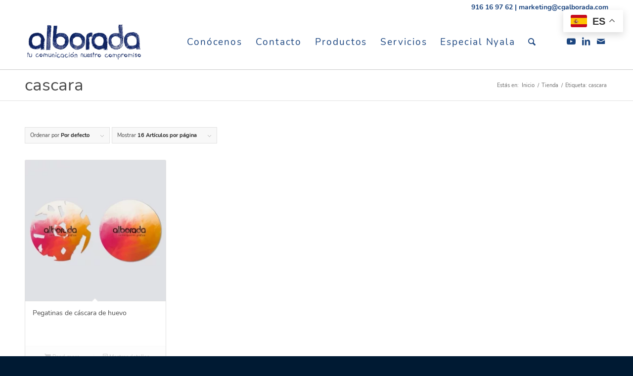

--- FILE ---
content_type: text/html; charset=UTF-8
request_url: https://cgalborada.com/etiqueta-producto/cascara/
body_size: 33494
content:
<!DOCTYPE html>
<html lang="es" class="html_stretched responsive av-preloader-disabled av-custom-lightbox  html_header_top html_logo_left html_main_nav_header html_menu_right html_custom html_header_sticky html_header_shrinking html_header_topbar_active html_mobile_menu_phone html_header_searchicon html_content_align_right html_header_unstick_top_disabled html_header_stretch_disabled html_minimal_header html_minimal_header_shadow html_av-overlay-side html_av-overlay-side-classic html_av-submenu-noclone html_entry_id_2096 av-cookies-no-cookie-consent av-no-preview html_text_menu_active ">
<head>
<meta charset="UTF-8" />


<!-- mobile setting -->
<meta name="viewport" content="width=device-width, initial-scale=1">

<!-- Scripts/CSS and wp_head hook -->
<meta name='robots' content='index, follow, max-image-preview:large, max-snippet:-1, max-video-preview:-1' />
<script id="cookieyes" type="text/javascript" src="https://cdn-cookieyes.com/client_data/4fb368865dff561b731627b2/script.js"></script><style type="text/css">@font-face { font-family: 'star'; src: url('https://cgalborada.com/wp-content/plugins/woocommerce/assets/fonts/star.eot'); src: url('https://cgalborada.com/wp-content/plugins/woocommerce/assets/fonts/star.eot?#iefix') format('embedded-opentype'), 	  url('https://cgalborada.com/wp-content/plugins/woocommerce/assets/fonts/star.woff') format('woff'), 	  url('https://cgalborada.com/wp-content/plugins/woocommerce/assets/fonts/star.ttf') format('truetype'), 	  url('https://cgalborada.com/wp-content/plugins/woocommerce/assets/fonts/star.svg#star') format('svg'); font-weight: normal; font-style: normal;  } @font-face { font-family: 'WooCommerce'; src: url('https://cgalborada.com/wp-content/plugins/woocommerce/assets/fonts/WooCommerce.eot'); src: url('https://cgalborada.com/wp-content/plugins/woocommerce/assets/fonts/WooCommerce.eot?#iefix') format('embedded-opentype'), 	  url('https://cgalborada.com/wp-content/plugins/woocommerce/assets/fonts/WooCommerce.woff') format('woff'), 	  url('https://cgalborada.com/wp-content/plugins/woocommerce/assets/fonts/WooCommerce.ttf') format('truetype'), 	  url('https://cgalborada.com/wp-content/plugins/woocommerce/assets/fonts/WooCommerce.svg#WooCommerce') format('svg'); font-weight: normal; font-style: normal;  } </style>
	<!-- This site is optimized with the Yoast SEO plugin v20.8 - https://yoast.com/wordpress/plugins/seo/ -->
	<title>cascara archivos - Comunicación Gráfica Alborada</title>
	<link rel="canonical" href="https://cgalborada.com/etiqueta-producto/cascara/" />
	<meta property="og:locale" content="es_ES" />
	<meta property="og:type" content="article" />
	<meta property="og:title" content="cascara archivos - Comunicación Gráfica Alborada" />
	<meta property="og:url" content="https://cgalborada.com/etiqueta-producto/cascara/" />
	<meta property="og:site_name" content="Comunicación Gráfica Alborada" />
	<meta name="twitter:card" content="summary_large_image" />
	<script type="application/ld+json" class="yoast-schema-graph">{"@context":"https://schema.org","@graph":[{"@type":"CollectionPage","@id":"https://cgalborada.com/etiqueta-producto/cascara/","url":"https://cgalborada.com/etiqueta-producto/cascara/","name":"cascara archivos - Comunicación Gráfica Alborada","isPartOf":{"@id":"https://cgalborada.com/#website"},"primaryImageOfPage":{"@id":"https://cgalborada.com/etiqueta-producto/cascara/#primaryimage"},"image":{"@id":"https://cgalborada.com/etiqueta-producto/cascara/#primaryimage"},"thumbnailUrl":"https://cgalborada.com/wp-content/webpc-passthru.php?src=https://cgalborada.com/wp-content/uploads/2021/06/mockup-pegatina-cascara-huevo-alborbox-ACUARELA.jpg&amp;nocache=1","breadcrumb":{"@id":"https://cgalborada.com/etiqueta-producto/cascara/#breadcrumb"},"inLanguage":"es"},{"@type":"ImageObject","inLanguage":"es","@id":"https://cgalborada.com/etiqueta-producto/cascara/#primaryimage","url":"https://cgalborada.com/wp-content/webpc-passthru.php?src=https://cgalborada.com/wp-content/uploads/2021/06/mockup-pegatina-cascara-huevo-alborbox-ACUARELA.jpg&amp;nocache=1","contentUrl":"https://cgalborada.com/wp-content/webpc-passthru.php?src=https://cgalborada.com/wp-content/uploads/2021/06/mockup-pegatina-cascara-huevo-alborbox-ACUARELA.jpg&amp;nocache=1","width":1000,"height":1000,"caption":"Pegatina de cáscara de huevo"},{"@type":"BreadcrumbList","@id":"https://cgalborada.com/etiqueta-producto/cascara/#breadcrumb","itemListElement":[{"@type":"ListItem","position":1,"name":"Portada","item":"https://cgalborada.com/home/"},{"@type":"ListItem","position":2,"name":"cascara"}]},{"@type":"WebSite","@id":"https://cgalborada.com/#website","url":"https://cgalborada.com/","name":"Comunicación Gráfica Alborada","description":"Productos y servicios gráficos","potentialAction":[{"@type":"SearchAction","target":{"@type":"EntryPoint","urlTemplate":"https://cgalborada.com/?s={search_term_string}"},"query-input":"required name=search_term_string"}],"inLanguage":"es"}]}</script>
	<!-- / Yoast SEO plugin. -->


<link rel="alternate" type="application/rss+xml" title="Comunicación Gráfica Alborada &raquo; Feed" href="https://cgalborada.com/feed/" />
<link rel="alternate" type="application/rss+xml" title="Comunicación Gráfica Alborada &raquo; Feed de los comentarios" href="https://cgalborada.com/comments/feed/" />
<link rel="alternate" type="application/rss+xml" title="Comunicación Gráfica Alborada &raquo; cascara Tag Feed" href="https://cgalborada.com/etiqueta-producto/cascara/feed/" />
<style id='wp-img-auto-sizes-contain-inline-css' type='text/css'>
img:is([sizes=auto i],[sizes^="auto," i]){contain-intrinsic-size:3000px 1500px}
/*# sourceURL=wp-img-auto-sizes-contain-inline-css */
</style>
<style id='wp-emoji-styles-inline-css' type='text/css'>

	img.wp-smiley, img.emoji {
		display: inline !important;
		border: none !important;
		box-shadow: none !important;
		height: 1em !important;
		width: 1em !important;
		margin: 0 0.07em !important;
		vertical-align: -0.1em !important;
		background: none !important;
		padding: 0 !important;
	}
/*# sourceURL=wp-emoji-styles-inline-css */
</style>
<style id='wp-block-library-inline-css' type='text/css'>
:root{--wp-block-synced-color:#7a00df;--wp-block-synced-color--rgb:122,0,223;--wp-bound-block-color:var(--wp-block-synced-color);--wp-editor-canvas-background:#ddd;--wp-admin-theme-color:#007cba;--wp-admin-theme-color--rgb:0,124,186;--wp-admin-theme-color-darker-10:#006ba1;--wp-admin-theme-color-darker-10--rgb:0,107,160.5;--wp-admin-theme-color-darker-20:#005a87;--wp-admin-theme-color-darker-20--rgb:0,90,135;--wp-admin-border-width-focus:2px}@media (min-resolution:192dpi){:root{--wp-admin-border-width-focus:1.5px}}.wp-element-button{cursor:pointer}:root .has-very-light-gray-background-color{background-color:#eee}:root .has-very-dark-gray-background-color{background-color:#313131}:root .has-very-light-gray-color{color:#eee}:root .has-very-dark-gray-color{color:#313131}:root .has-vivid-green-cyan-to-vivid-cyan-blue-gradient-background{background:linear-gradient(135deg,#00d084,#0693e3)}:root .has-purple-crush-gradient-background{background:linear-gradient(135deg,#34e2e4,#4721fb 50%,#ab1dfe)}:root .has-hazy-dawn-gradient-background{background:linear-gradient(135deg,#faaca8,#dad0ec)}:root .has-subdued-olive-gradient-background{background:linear-gradient(135deg,#fafae1,#67a671)}:root .has-atomic-cream-gradient-background{background:linear-gradient(135deg,#fdd79a,#004a59)}:root .has-nightshade-gradient-background{background:linear-gradient(135deg,#330968,#31cdcf)}:root .has-midnight-gradient-background{background:linear-gradient(135deg,#020381,#2874fc)}:root{--wp--preset--font-size--normal:16px;--wp--preset--font-size--huge:42px}.has-regular-font-size{font-size:1em}.has-larger-font-size{font-size:2.625em}.has-normal-font-size{font-size:var(--wp--preset--font-size--normal)}.has-huge-font-size{font-size:var(--wp--preset--font-size--huge)}.has-text-align-center{text-align:center}.has-text-align-left{text-align:left}.has-text-align-right{text-align:right}.has-fit-text{white-space:nowrap!important}#end-resizable-editor-section{display:none}.aligncenter{clear:both}.items-justified-left{justify-content:flex-start}.items-justified-center{justify-content:center}.items-justified-right{justify-content:flex-end}.items-justified-space-between{justify-content:space-between}.screen-reader-text{border:0;clip-path:inset(50%);height:1px;margin:-1px;overflow:hidden;padding:0;position:absolute;width:1px;word-wrap:normal!important}.screen-reader-text:focus{background-color:#ddd;clip-path:none;color:#444;display:block;font-size:1em;height:auto;left:5px;line-height:normal;padding:15px 23px 14px;text-decoration:none;top:5px;width:auto;z-index:100000}html :where(.has-border-color){border-style:solid}html :where([style*=border-top-color]){border-top-style:solid}html :where([style*=border-right-color]){border-right-style:solid}html :where([style*=border-bottom-color]){border-bottom-style:solid}html :where([style*=border-left-color]){border-left-style:solid}html :where([style*=border-width]){border-style:solid}html :where([style*=border-top-width]){border-top-style:solid}html :where([style*=border-right-width]){border-right-style:solid}html :where([style*=border-bottom-width]){border-bottom-style:solid}html :where([style*=border-left-width]){border-left-style:solid}html :where(img[class*=wp-image-]){height:auto;max-width:100%}:where(figure){margin:0 0 1em}html :where(.is-position-sticky){--wp-admin--admin-bar--position-offset:var(--wp-admin--admin-bar--height,0px)}@media screen and (max-width:600px){html :where(.is-position-sticky){--wp-admin--admin-bar--position-offset:0px}}

/*# sourceURL=wp-block-library-inline-css */
</style><style id='global-styles-inline-css' type='text/css'>
:root{--wp--preset--aspect-ratio--square: 1;--wp--preset--aspect-ratio--4-3: 4/3;--wp--preset--aspect-ratio--3-4: 3/4;--wp--preset--aspect-ratio--3-2: 3/2;--wp--preset--aspect-ratio--2-3: 2/3;--wp--preset--aspect-ratio--16-9: 16/9;--wp--preset--aspect-ratio--9-16: 9/16;--wp--preset--color--black: #000000;--wp--preset--color--cyan-bluish-gray: #abb8c3;--wp--preset--color--white: #ffffff;--wp--preset--color--pale-pink: #f78da7;--wp--preset--color--vivid-red: #cf2e2e;--wp--preset--color--luminous-vivid-orange: #ff6900;--wp--preset--color--luminous-vivid-amber: #fcb900;--wp--preset--color--light-green-cyan: #7bdcb5;--wp--preset--color--vivid-green-cyan: #00d084;--wp--preset--color--pale-cyan-blue: #8ed1fc;--wp--preset--color--vivid-cyan-blue: #0693e3;--wp--preset--color--vivid-purple: #9b51e0;--wp--preset--gradient--vivid-cyan-blue-to-vivid-purple: linear-gradient(135deg,rgb(6,147,227) 0%,rgb(155,81,224) 100%);--wp--preset--gradient--light-green-cyan-to-vivid-green-cyan: linear-gradient(135deg,rgb(122,220,180) 0%,rgb(0,208,130) 100%);--wp--preset--gradient--luminous-vivid-amber-to-luminous-vivid-orange: linear-gradient(135deg,rgb(252,185,0) 0%,rgb(255,105,0) 100%);--wp--preset--gradient--luminous-vivid-orange-to-vivid-red: linear-gradient(135deg,rgb(255,105,0) 0%,rgb(207,46,46) 100%);--wp--preset--gradient--very-light-gray-to-cyan-bluish-gray: linear-gradient(135deg,rgb(238,238,238) 0%,rgb(169,184,195) 100%);--wp--preset--gradient--cool-to-warm-spectrum: linear-gradient(135deg,rgb(74,234,220) 0%,rgb(151,120,209) 20%,rgb(207,42,186) 40%,rgb(238,44,130) 60%,rgb(251,105,98) 80%,rgb(254,248,76) 100%);--wp--preset--gradient--blush-light-purple: linear-gradient(135deg,rgb(255,206,236) 0%,rgb(152,150,240) 100%);--wp--preset--gradient--blush-bordeaux: linear-gradient(135deg,rgb(254,205,165) 0%,rgb(254,45,45) 50%,rgb(107,0,62) 100%);--wp--preset--gradient--luminous-dusk: linear-gradient(135deg,rgb(255,203,112) 0%,rgb(199,81,192) 50%,rgb(65,88,208) 100%);--wp--preset--gradient--pale-ocean: linear-gradient(135deg,rgb(255,245,203) 0%,rgb(182,227,212) 50%,rgb(51,167,181) 100%);--wp--preset--gradient--electric-grass: linear-gradient(135deg,rgb(202,248,128) 0%,rgb(113,206,126) 100%);--wp--preset--gradient--midnight: linear-gradient(135deg,rgb(2,3,129) 0%,rgb(40,116,252) 100%);--wp--preset--font-size--small: 13px;--wp--preset--font-size--medium: 20px;--wp--preset--font-size--large: 36px;--wp--preset--font-size--x-large: 42px;--wp--preset--spacing--20: 0.44rem;--wp--preset--spacing--30: 0.67rem;--wp--preset--spacing--40: 1rem;--wp--preset--spacing--50: 1.5rem;--wp--preset--spacing--60: 2.25rem;--wp--preset--spacing--70: 3.38rem;--wp--preset--spacing--80: 5.06rem;--wp--preset--shadow--natural: 6px 6px 9px rgba(0, 0, 0, 0.2);--wp--preset--shadow--deep: 12px 12px 50px rgba(0, 0, 0, 0.4);--wp--preset--shadow--sharp: 6px 6px 0px rgba(0, 0, 0, 0.2);--wp--preset--shadow--outlined: 6px 6px 0px -3px rgb(255, 255, 255), 6px 6px rgb(0, 0, 0);--wp--preset--shadow--crisp: 6px 6px 0px rgb(0, 0, 0);}:where(.is-layout-flex){gap: 0.5em;}:where(.is-layout-grid){gap: 0.5em;}body .is-layout-flex{display: flex;}.is-layout-flex{flex-wrap: wrap;align-items: center;}.is-layout-flex > :is(*, div){margin: 0;}body .is-layout-grid{display: grid;}.is-layout-grid > :is(*, div){margin: 0;}:where(.wp-block-columns.is-layout-flex){gap: 2em;}:where(.wp-block-columns.is-layout-grid){gap: 2em;}:where(.wp-block-post-template.is-layout-flex){gap: 1.25em;}:where(.wp-block-post-template.is-layout-grid){gap: 1.25em;}.has-black-color{color: var(--wp--preset--color--black) !important;}.has-cyan-bluish-gray-color{color: var(--wp--preset--color--cyan-bluish-gray) !important;}.has-white-color{color: var(--wp--preset--color--white) !important;}.has-pale-pink-color{color: var(--wp--preset--color--pale-pink) !important;}.has-vivid-red-color{color: var(--wp--preset--color--vivid-red) !important;}.has-luminous-vivid-orange-color{color: var(--wp--preset--color--luminous-vivid-orange) !important;}.has-luminous-vivid-amber-color{color: var(--wp--preset--color--luminous-vivid-amber) !important;}.has-light-green-cyan-color{color: var(--wp--preset--color--light-green-cyan) !important;}.has-vivid-green-cyan-color{color: var(--wp--preset--color--vivid-green-cyan) !important;}.has-pale-cyan-blue-color{color: var(--wp--preset--color--pale-cyan-blue) !important;}.has-vivid-cyan-blue-color{color: var(--wp--preset--color--vivid-cyan-blue) !important;}.has-vivid-purple-color{color: var(--wp--preset--color--vivid-purple) !important;}.has-black-background-color{background-color: var(--wp--preset--color--black) !important;}.has-cyan-bluish-gray-background-color{background-color: var(--wp--preset--color--cyan-bluish-gray) !important;}.has-white-background-color{background-color: var(--wp--preset--color--white) !important;}.has-pale-pink-background-color{background-color: var(--wp--preset--color--pale-pink) !important;}.has-vivid-red-background-color{background-color: var(--wp--preset--color--vivid-red) !important;}.has-luminous-vivid-orange-background-color{background-color: var(--wp--preset--color--luminous-vivid-orange) !important;}.has-luminous-vivid-amber-background-color{background-color: var(--wp--preset--color--luminous-vivid-amber) !important;}.has-light-green-cyan-background-color{background-color: var(--wp--preset--color--light-green-cyan) !important;}.has-vivid-green-cyan-background-color{background-color: var(--wp--preset--color--vivid-green-cyan) !important;}.has-pale-cyan-blue-background-color{background-color: var(--wp--preset--color--pale-cyan-blue) !important;}.has-vivid-cyan-blue-background-color{background-color: var(--wp--preset--color--vivid-cyan-blue) !important;}.has-vivid-purple-background-color{background-color: var(--wp--preset--color--vivid-purple) !important;}.has-black-border-color{border-color: var(--wp--preset--color--black) !important;}.has-cyan-bluish-gray-border-color{border-color: var(--wp--preset--color--cyan-bluish-gray) !important;}.has-white-border-color{border-color: var(--wp--preset--color--white) !important;}.has-pale-pink-border-color{border-color: var(--wp--preset--color--pale-pink) !important;}.has-vivid-red-border-color{border-color: var(--wp--preset--color--vivid-red) !important;}.has-luminous-vivid-orange-border-color{border-color: var(--wp--preset--color--luminous-vivid-orange) !important;}.has-luminous-vivid-amber-border-color{border-color: var(--wp--preset--color--luminous-vivid-amber) !important;}.has-light-green-cyan-border-color{border-color: var(--wp--preset--color--light-green-cyan) !important;}.has-vivid-green-cyan-border-color{border-color: var(--wp--preset--color--vivid-green-cyan) !important;}.has-pale-cyan-blue-border-color{border-color: var(--wp--preset--color--pale-cyan-blue) !important;}.has-vivid-cyan-blue-border-color{border-color: var(--wp--preset--color--vivid-cyan-blue) !important;}.has-vivid-purple-border-color{border-color: var(--wp--preset--color--vivid-purple) !important;}.has-vivid-cyan-blue-to-vivid-purple-gradient-background{background: var(--wp--preset--gradient--vivid-cyan-blue-to-vivid-purple) !important;}.has-light-green-cyan-to-vivid-green-cyan-gradient-background{background: var(--wp--preset--gradient--light-green-cyan-to-vivid-green-cyan) !important;}.has-luminous-vivid-amber-to-luminous-vivid-orange-gradient-background{background: var(--wp--preset--gradient--luminous-vivid-amber-to-luminous-vivid-orange) !important;}.has-luminous-vivid-orange-to-vivid-red-gradient-background{background: var(--wp--preset--gradient--luminous-vivid-orange-to-vivid-red) !important;}.has-very-light-gray-to-cyan-bluish-gray-gradient-background{background: var(--wp--preset--gradient--very-light-gray-to-cyan-bluish-gray) !important;}.has-cool-to-warm-spectrum-gradient-background{background: var(--wp--preset--gradient--cool-to-warm-spectrum) !important;}.has-blush-light-purple-gradient-background{background: var(--wp--preset--gradient--blush-light-purple) !important;}.has-blush-bordeaux-gradient-background{background: var(--wp--preset--gradient--blush-bordeaux) !important;}.has-luminous-dusk-gradient-background{background: var(--wp--preset--gradient--luminous-dusk) !important;}.has-pale-ocean-gradient-background{background: var(--wp--preset--gradient--pale-ocean) !important;}.has-electric-grass-gradient-background{background: var(--wp--preset--gradient--electric-grass) !important;}.has-midnight-gradient-background{background: var(--wp--preset--gradient--midnight) !important;}.has-small-font-size{font-size: var(--wp--preset--font-size--small) !important;}.has-medium-font-size{font-size: var(--wp--preset--font-size--medium) !important;}.has-large-font-size{font-size: var(--wp--preset--font-size--large) !important;}.has-x-large-font-size{font-size: var(--wp--preset--font-size--x-large) !important;}
/*# sourceURL=global-styles-inline-css */
</style>

<style id='classic-theme-styles-inline-css' type='text/css'>
/*! This file is auto-generated */
.wp-block-button__link{color:#fff;background-color:#32373c;border-radius:9999px;box-shadow:none;text-decoration:none;padding:calc(.667em + 2px) calc(1.333em + 2px);font-size:1.125em}.wp-block-file__button{background:#32373c;color:#fff;text-decoration:none}
/*# sourceURL=/wp-includes/css/classic-themes.min.css */
</style>
<link rel='stylesheet' id='contact-form-7-css' href='https://cgalborada.com/wp-content/plugins/contact-form-7/includes/css/styles.css?ver=5.7.6' type='text/css' media='all' />
<style id='contact-form-7-inline-css' type='text/css'>
.wpcf7 .wpcf7-recaptcha iframe {margin-bottom: 0;}.wpcf7 .wpcf7-recaptcha[data-align="center"] > div {margin: 0 auto;}.wpcf7 .wpcf7-recaptcha[data-align="right"] > div {margin: 0 0 0 auto;}
/*# sourceURL=contact-form-7-inline-css */
</style>
<style id='woocommerce-inline-inline-css' type='text/css'>
.woocommerce form .form-row .required { visibility: visible; }
/*# sourceURL=woocommerce-inline-inline-css */
</style>
<link rel='stylesheet' id='wp_connectif-css' href='https://cgalborada.com/wp-content/plugins/wp_connectif/public/css/wp_connectif-public.css?ver=1.5.6' type='text/css' media='all' />
<link rel='stylesheet' id='wpcf7-redirect-script-frontend-css' href='https://cgalborada.com/wp-content/plugins/wpcf7-redirect/build/css/wpcf7-redirect-frontend.min.css?ver=6.9' type='text/css' media='all' />
<link rel='stylesheet' id='popup-maker-site-css' href='//cgalborada.com/wp-content/uploads/pum/pum-site-styles.css?generated=1680518532&#038;ver=1.18.1' type='text/css' media='all' />
<link rel='stylesheet' id='avia-merged-styles-css' href='https://cgalborada.com/wp-content/uploads/dynamic_avia/avia-merged-styles-7a7c9c04468b71508e2ffcbb3d56d1e5---695e1c91f22e3.css' type='text/css' media='all' />
<script type="text/javascript" src="https://cgalborada.com/wp-includes/js/jquery/jquery.min.js?ver=3.7.1" id="jquery-core-js"></script>
<script type="text/javascript" src="https://cgalborada.com/wp-includes/js/jquery/jquery-migrate.min.js?ver=3.4.1" id="jquery-migrate-js"></script>
<script type="text/javascript" id="wp_connectif-js-extra">
/* <![CDATA[ */
var pluginsUrl = ["https://cgalborada.com/wp-content/plugins"];
//# sourceURL=wp_connectif-js-extra
/* ]]> */
</script>
<script type="text/javascript" src="https://cgalborada.com/wp-content/plugins/wp_connectif/public/js/wp_connectif-public.js?ver=1.5.6" id="wp_connectif-js"></script>
<link rel="https://api.w.org/" href="https://cgalborada.com/wp-json/" /><link rel="alternate" title="JSON" type="application/json" href="https://cgalborada.com/wp-json/wp/v2/product_tag/252" /><link rel="EditURI" type="application/rsd+xml" title="RSD" href="https://cgalborada.com/xmlrpc.php?rsd" />
<meta name="generator" content="WordPress 6.9" />
<meta name="generator" content="WooCommerce 7.6.1" />
<meta name="ti-site-data" content="[base64]" /><script type="text/javascript" async>
	var _cnid = "69291c8f-fa65-45ad-8328-bcf7efb4d06a";

	(function(w, r, a, cn, s) {

		w['ConnectifObject'] = r;
		w[r] = w[r] || function() {
			(w[r].q = w[r].q || []).push(arguments)
		};
		cn = document.createElement('script');
		cn.type = 'text/javascript';
		cn.async = true;
		cn.src = a;
		cn.id = '__cn_client_script_' + _cnid;
		s = document.getElementsByTagName('script')[0];
		s.parentNode.insertBefore(cn, s);

	})(window, 'cn', 'https://cdn.connectif.cloud/eu6/client-script/69291c8f-fa65-45ad-8328-bcf7efb4d06a');
</script><link rel="profile" href="http://gmpg.org/xfn/11" />
<link rel="alternate" type="application/rss+xml" title="Comunicación Gráfica Alborada RSS2 Feed" href="https://cgalborada.com/feed/" />
<link rel="pingback" href="https://cgalborada.com/xmlrpc.php" />

<style type='text/css' media='screen'>
 #top #header_main > .container, #top #header_main > .container .main_menu  .av-main-nav > li > a, #top #header_main #menu-item-shop .cart_dropdown_link{ height:110px; line-height: 110px; }
 .html_top_nav_header .av-logo-container{ height:110px;  }
 .html_header_top.html_header_sticky #top #wrap_all #main{ padding-top:140px; } 
</style>
<!--[if lt IE 9]><script src="https://cgalborada.com/wp-content/themes/enfold/js/html5shiv.js"></script><![endif]-->
<link rel="icon" href="https://cgalborada.com/wp-content/webpc-passthru.php?src=https://cgalborada.com/wp-content/uploads/2026/01/isotipo.png&amp;nocache=1" type="image/png">
	<noscript><style>.woocommerce-product-gallery{ opacity: 1 !important; }</style></noscript>
	
<!-- To speed up the rendering and to display the site as fast as possible to the user we include some styles and scripts for above the fold content inline -->
<script type="text/javascript">'use strict';var avia_is_mobile=!1;if(/Android|webOS|iPhone|iPad|iPod|BlackBerry|IEMobile|Opera Mini/i.test(navigator.userAgent)&&'ontouchstart' in document.documentElement){avia_is_mobile=!0;document.documentElement.className+=' avia_mobile '}
else{document.documentElement.className+=' avia_desktop '};document.documentElement.className+=' js_active ';(function(){var e=['-webkit-','-moz-','-ms-',''],n='';for(var t in e){if(e[t]+'transform' in document.documentElement.style){document.documentElement.className+=' avia_transform ';n=e[t]+'transform'};if(e[t]+'perspective' in document.documentElement.style)document.documentElement.className+=' avia_transform3d '};if(typeof document.getElementsByClassName=='function'&&typeof document.documentElement.getBoundingClientRect=='function'&&avia_is_mobile==!1){if(n&&window.innerHeight>0){setTimeout(function(){var e=0,o={},a=0,t=document.getElementsByClassName('av-parallax'),i=window.pageYOffset||document.documentElement.scrollTop;for(e=0;e<t.length;e++){t[e].style.top='0px';o=t[e].getBoundingClientRect();a=Math.ceil((window.innerHeight+i-o.top)*0.3);t[e].style[n]='translate(0px, '+a+'px)';t[e].style.top='auto';t[e].className+=' enabled-parallax '}},50)}}})();</script>		<style type="text/css" id="wp-custom-css">
			.sub-menu a:hover {
	text-decoration: underline !important;
}

/* Home banda superior presupuesto */
.html_entry_id_23 #av_section_1 {
	    position: relative;
	    display: flex;
    align-items: center;
    justify-content: center;
    z-index: 9;
	    min-height: 70px;
}
.html_entry_id_23 #av_section_1 .template-page.content.av-content-full.alpha.units {
	padding:0;
}


/* Landing Tous lead frios */
.cstm-landingTous-title .container {
	padding-top: 20px !important;
}

/* Footer icon lineheight */
#custom_html-8 .av-icon-char {
	line-height: 35px !important;
}

/* Landing captación */
.html_entry_id_6931, .html_entry_id_7446, .html_entry_id_7474, .html_entry_id_7483, .html_entry_id_7487, .html_entry_id_7509 {
	overflow: visible !important;
	    overflow-x: hidden !important;
}
.html_entry_id_6931 #av_section_1, .html_entry_id_7446 #av_section_1, .html_entry_id_7474 #av_section_1, .html_entry_id_7483 #av_section_1, .html_entry_id_7487 #av_section_1,
.html_entry_id_7509 #av_section_1 {
	position: relative;
	z-index: 99;
}
.html_entry_id_6931 #av_section_1 main, .html_entry_id_7446 #av_section_1 main, .html_entry_id_7474 #av_section_1 main, .html_entry_id_7483 #av_section_1 main, .html_entry_id_7487 #av_section_1 main,
.html_entry_id_7509 #av_section_1 main {
	padding-bottom: 0;
}
.html_entry_id_6931 #av_section_1 main .textintro, .html_entry_id_7446 #av_section_1 main .textintro, .html_entry_id_7474 #av_section_1 main .textintro, .html_entry_id_7483 #av_section_1 main .textintro, .html_entry_id_7487 #av_section_1 main .textintro, .html_entry_id_7509 #av_section_1 main .textintro {
	    width: 70%;
    margin: 0 auto;
	    border: 15px dotted;
	padding: 15px;
}
.html_entry_id_6931 #av_section_1 main .textintro p, .html_entry_id_7446 #av_section_1 main .textintro p, .html_entry_id_7474 #av_section_1 main .textintro p, .html_entry_id_7483 #av_section_1 main .textintro p, .html_entry_id_7487 #av_section_1 main .textintro p, .html_entry_id_7509 #av_section_1 main .textintro p {
	margin-bottom: 0;
	line-height:35px;
}
.html_entry_id_6931 #av_section_1 .cstm-frase-amano, .html_entry_id_7446 #av_section_1 .cstm-frase-amano, .html_entry_id_7474 #av_section_1 .cstm-frase-amano, .html_entry_id_7483 #av_section_1 .cstm-frase-amano, .html_entry_id_7487 #av_section_1 .cstm-frase-amano, .html_entry_id_7509 #av_section_1 .cstm-frase-amano {
	text-align: center;
}
.html_entry_id_6931 #av_section_1 .cstm-frase-amano p, .html_entry_id_7446 #av_section_1 .cstm-frase-amano p, .html_entry_id_7474 #av_section_1 .cstm-frase-amano p, .html_entry_id_7483 #av_section_1 .cstm-frase-amano p, .html_entry_id_7487 #av_section_1 .cstm-frase-amano p, .html_entry_id_7509 #av_section_1 .cstm-frase-amano p {
	display: inline;
	font-family: emmeline-regular, HelveticaNeue, 'Helvetica Neue', Helvetica-Neue, Helvetica, Arial, sans-serif;
	font-size: 60px;
	text-align: center;
	    position: relative;
    z-index: 9;
}
.html_entry_id_6931 #av_section_1 .cstm-frase-amano p::before, .html_entry_id_7446 #av_section_1 .cstm-frase-amano p::before, .html_entry_id_7474 #av_section_1 .cstm-frase-amano p::before, .html_entry_id_7483 #av_section_1 .cstm-frase-amano p::before, .html_entry_id_7487 #av_section_1 .cstm-frase-amano p::before, .html_entry_id_7509 #av_section_1 .cstm-frase-amano p::before {
    content: '';
    background-color: #fff;
    display: block;
    height: 42px;
    width: 655px;
    transform: rotate(2deg);
    margin: 0 auto;
    position: relative;
    z-index: -9;
    top: 37px;
}
.html_entry_id_6931 .cstm-capta-titles h2, .html_entry_id_7446 .cstm-capta-titles h2, .html_entry_id_7474 .cstm-capta-titles h2, .html_entry_id_7483 .cstm-capta-titles h2, .html_entry_id_7487 .cstm-capta-titles h2,
.html_entry_id_7509 .cstm-capta-titles h2{
	font-family: emmeline-regular, HelveticaNeue, 'Helvetica Neue', Helvetica-Neue, Helvetica, Arial, sans-serif !important;
	font-size: 50px !important;
	    position: relative;
    top: -10px;
}
.html_entry_id_6931 *:not(.special-heading-border), .html_entry_id_7446 *:not(.special-heading-border), .html_entry_id_7474 *:not(.special-heading-border), .html_entry_id_7483 *:not(.special-heading-border), .html_entry_id_7487 *:not(.special-heading-border), .html_entry_id_7509 *:not(.special-heading-border)  {
	overflow: visible !important;
}
.html_entry_id_6931 .container, .html_entry_id_7446 .container, .html_entry_id_7474 .container, .html_entry_id_7483 .container, .html_entry_id_7487 .container,
.html_entry_id_7509 .container {
	padding-top: 20px !important;
}
.cstm-boton-sticky {
	position: sticky;
    top: 0;
	height: 130px;
    z-index: 9;
}
.cstm-boton-sticky .template-page.content.av-content-full.alpha.units {
	padding-top: 5px;
}

.cstm-capta-btnbig a {
	    padding: 20px 40px 19px !important;
	font-size: 27px !important;
}
.cstm-capta-btnbig a:hover {
	background-color: #002456 !important;
}
.cstm-capta-btnbig a .avia-button:hover {
	background-color: #002456 !important;
}

.cstm-capta-img-arrow {
 width: 60px;	
	position: relative;
top: 10px;
}
.cstm-capta-h3 {
	height: 50px;
	display: flex;
    flex-direction: column;
    justify-content: center;
}
@media (max-width:768px) {
	.cstm-capta-box-casoexito {
		margin: 50px 0 !important;
	}
	.cstm-capta-images-logos .avia-image-container-inner {
		width: 260px;
	}
	.html_entry_id_6931 #av_section_1 .cstm-frase-amano p, .html_entry_id_7446 #av_section_1 .cstm-frase-amano p, .html_entry_id_7474 #av_section_1 .cstm-frase-amano p, .html_entry_id_7483 #av_section_1 .cstm-frase-amano p, .html_entry_id_7487 #av_section_1 .cstm-frase-amano p,.html_entry_id_7509 #av_section_1 .cstm-frase-amano p {
		line-height: 50px;
		top: -20px;
	}
	.html_entry_id_6931 #av_section_1 .cstm-frase-amano p::before, .html_entry_id_7446 #av_section_1 .cstm-frase-amano p::before, .html_entry_id_7474 #av_section_1 .cstm-frase-amano p::before, .html_entry_id_7483 #av_section_1 .cstm-frase-amano p::before, .html_entry_id_7487 #av_section_1 .cstm-frase-amano p::before, .html_entry_id_7509 #av_section_1 .cstm-frase-amano p::before {
		top: 89px;
		height: 82px;
    width: 565px;
	}
	.cstm-capta-titles h2 {
		text-align: center;
		width: 100%;
	}
}
@media (max-width:680px) {
	.html_entry_id_6931 #av_section_1 main .textintro, .html_entry_id_7446 #av_section_1 main .textintro, .html_entry_id_7474 #av_section_1 main .textintro, .html_entry_id_7483 #av_section_1 main .textintro, .html_entry_id_7487 #av_section_1 main .textintro, .html_entry_id_7509 #av_section_1 main .textintro, .html_entry_id_7446 #av_section_1 main .textintro {
		width:100% !important;
	}
	.html_entry_id_6931 #av_section_1 main .textintro h1, .html_entry_id_7446 #av_section_1 main .textintro h1, .html_entry_id_7474 #av_section_1 main .textintro h1, .html_entry_id_7483 #av_section_1 main .textintro h1, .html_entry_id_7487 #av_section_1 main .textintro h1, .html_entry_id_7509 #av_section_1 main .textintro h1 {
		font-size: 27px !important;
	}
	.html_entry_id_6931 #av_section_1 main .textintro p, .html_entry_id_7446 #av_section_1 main .textintro p, .html_entry_id_7474 #av_section_1 main .textintro p, .html_entry_id_7483 #av_section_1 main .textintro p, .html_entry_id_7487 #av_section_1 main .textintro p, .html_entry_id_7509 #av_section_1 main .textintro p  {
		line-height: 30px !important;
    font-size: 22px !important;
	}
	.html_entry_id_6931 #av_section_1 .cstm-frase-amano p, .html_entry_id_7446 #av_section_1 .cstm-frase-amano p, .html_entry_id_7474 #av_section_1 .cstm-frase-amano p, .html_entry_id_7483 #av_section_1 .cstm-frase-amano p, .html_entry_id_7487 #av_section_1 .cstm-frase-amano p, .html_entry_id_7509 #av_section_1 .cstm-frase-amano p {
		line-height: 55px !important;
		top: -27px;
	}
	.html_entry_id_6931 #av_section_1 .cstm-frase-amano p::before, .html_entry_id_7446 #av_section_1 .cstm-frase-amano p::before, .html_entry_id_7474 #av_section_1 .cstm-frase-amano p::before, .html_entry_id_7483 #av_section_1 .cstm-frase-amano p::before, .html_entry_id_7487 #av_section_1 .cstm-frase-amano p::before, .html_entry_id_7509 #av_section_1 .cstm-frase-amano p::before {
		    width: auto !important;
		    height: 70px !important;
		    top: 89px !important;
	}
}
/* FIN Landing captación */



/* Enlaces azul */
.link-blue {
	color: #1c4680 !important;
}
.link-blue:hover {
	color: #000 !important;
}

/* Landing Navidad */
#navidad22 {
	    background: url(https://cgalborada.com/wp-content/webpc-passthru.php?src=https://cgalborada.com/wp-content/webpc-passthru.php?src=https://cgalborada.com/wp-content/uploads/2022/11/221129_bg_winter.jpg&amp;nocache=1&nocache=1) center no-repeat;
	background-size: cover !important;
}
#navidad22 .bg-elements {
	background-size: contain !important;
	width: 100% !important;
}
#navidad22 .box-video {
	    margin-top: 30px;
width: 35% !important;
}
#navidad22 .no_margin.av_one_fifth {
	width: 10% !important;
}

@media (min-width:335px) and (max-width:768px) {
	#navidad22 .box-video {
		width: 100% !important;
		padding: 0 !important;
		border-width: 5px !important;
	}
	#navidad22 .flex_cell_inner>div {
		margin-top: 0 !important;
	}
}

/* Listado boletines */
.boletines_list {
	    display: flex;
    justify-content: space-between;
}
.boletines_list ul {
	width: 50%;
}
@media only screen and (max-width: 1160px) {
	.boletines_list ul li>div:first-child {
		width: 150px !important;
	}
	.boletines_list ul h3 {
		font-size: 22px !important;
	}
}
@media only screen and (max-width: 1010px) {
	.boletines_list {
		flex-direction: column !important;
	}
	.boletines_list ul {
		width: 100% !important;
	}
}
@media only screen and (max-width: 600px) {
	.boletines_list ul li {
		flex-direction: column !important;
		    align-items: flex-start !important;
    margin-top: 20px !important;
	}
}

/* Slider Ruedas engranajes */
@media only screen and (min-width: 768px) {
	.avia-fullwidth-slider li.slide-4 a.avia-button {
    width: 100%;
    height: 100%;
    background: transparent !important;
    color: transparent !important;
    border: none !important;
}
.avia-fullwidth-slider li.slide-4 a.avia-button:hover {
    background: transparent !important;
    color: transparent !important;
}
}

/* Slider Ruedas engranajes Movil */
.av-desktop-hide li.slide-4 .caption_container {
    width: 100% !important;
    max-width: 100% !important;
}
.av-desktop-hide li.slide-4 .caption_container .slideshow_caption {
    height: 100% !important;
}
.av-desktop-hide li.slide-4 .caption_container .slideshow_caption .slideshow_inner_caption {
    height: 100% !important;
}
.av-desktop-hide li.slide-4 .caption_container .slideshow_caption .slideshow_inner_caption .slideshow_align_caption {
    display: flex;
    width: 100% !important;
    height: 200% !important;
    top: -115px !important;
    flex-direction: column;
    align-content: center;
    justify-content: center;
}
.av-desktop-hide li.slide-4 a.avia-button {
    background: transparent !important;
    color: transparent !important;
    border: none !important;
}
/*a.avia-slideshow-button.avia-button.avia-color-light.avia-multi-slideshow-button{
	background-color:red !important;
}*/
/* Pagina madurez encuesta */
body.page-id-6440 #wrap_all {
	vertical-align: top !important;
    background-color: #fff;
}
body.page-id-6440 #av_section_1 .container {
	max-width: 100%;
	padding-top: 0 !important;
}
body.page-id-6440 #av_section_1 .avia-image-container-inner {
	width: 275px;
}
body.page-id-6440 #after_section_1{
	height: 75vh;
	border: none;
	border-bottom-width: 0 !important;
}
body.page-id-6440 aside.country-selector {
	display:none;
}
@media only screen and (max-width: 525px) {
	body.page-id-6440 h1 {
		font-size: 35px !important;
	}
	body.page-id-6440 .av-mini-font-size-35 p {
		line-height: 28px !important;
	}
}

/* Menu submenu */
nav.main_menu ul.sub-menu {
	display: flex !important;
	justify-content: space-between !important;
}
nav.main_menu ul.sub-menu li.three {
	width: auto !important;
}

@media only screen and (max-width: 768px) {
    nav.main_menu ul.sub-menu {
        flex-direction: column !important;
        }
    }



/* Boxes Casos de éxito */
.box-casoexito h3.spb-heading {
	height: 30px;
	display: flex;
	align-items: center;
}

/*Caso éxito tarjeta wellcome unlimited Santan der*/
#cstm-exito-unlimited .entry-content-wrapper {
	display: flex;
    align-items: center;
}
@media only screen and (max-width: 768px) {
	#cstm-exito-unlimited .entry-content-wrapper {
		display: inherit;
	}
}

/*Popup entradas blog - suscripcion newsletter*/
#popmake-6164 {
	height: 645px;
}
#popmake-6164 #pum_popup_title_6164 {
	text-align: center;
	width: 80%;
    margin: 0 auto;
    padding-top: 5%;
}
#popmake-6164 button.popmake-close {
	font-size: 15px;
}
#popmake-6164 .popmake-content {
	outline:none;
	height: 500px;
}
#popmake-6164 .popmake-content p {
	margin-top: -30px;
}
@media only screen and (max-width: 768px) {
	#popmake-6164 {
	height: 705px;
}
}
@media (min-width:1024px) and (max-width:1133px) {
		#popmake-6164 {
	height: 660px;
}
}



/*Entradas - NOICIAS*/
article.post-entry.post-entry-type-standard.post-entry-5885.post-loop-1.post-parity-odd.post-entry-last.single-small.with-slider.post-5885.post.type-post.status-publish.format-standard.has-post-thumbnail.hentry.category-noticias{
	display:flex;
}




/*Icons menu NO underline*/
ul#avia-menu a.av-icon-char:hover {
	text-decoration: none !important;
}


/*Slider servicios digitales*/
.cstm-slider-servicios-digitales {
				color: blue;
	background-color: #b4d4f9 !important;
	border-radius: 6px;
	padding: 2rem !important;
  border: 1px solid #4a4a4a;
}
.cstm-slider-servicios-digitales-mbl {
	background-color: #b4d4f9 !important;
	border-radius: 6px;
	padding: 1rem !important;
  border: 1px solid #4a4a4a;
}


/*Servicios digitales footer*/
@media only screen and (min-width: 768px) {
	#custom_html-6 .custom-html-widget span.av-icon-char {
	line-height: 60px !important;
}
}


/*Pag servicios digitales*/
body.page-id-5800 #after_section_1, body.page-id-5800 #after_section_2 {
	display:none;
}
body.page-id-5800 .serv-dig-sectcolor .hr-invisible {
	display:none;
}


/*Icon servicios digitales*/
#cstm-icon-serv-digitales span {
	font-size: 85px !important;
}

/*Pag servicios - boxes servicios*/
.cstm-boxes-servicios section:nth-of-type(1) {
	min-height: 55px;
}
.cstm-boxes-servicios section:nth-of-type(2) {
	min-height: 250px;
}
@media only screen and (max-width: 990px) {
	.cstm-boxes-servicios {
			margin-bottom: 80px !important;
	}
	.cstm-boxes-servicios section:nth-of-type(1) {
	min-height: inherit;
}
.cstm-boxes-servicios section:nth-of-type(2) {
	min-height: inherit;
}


/*Blog - Boxes post*/
.p-rl-box-post {
	padding-right: 5px;
	padding-left: 5px;
}
@media (min-width:768px) and (max-width:920px) {
	.p-rl-box-post .avia_textblock p {
		min-height: 115px !important;
	}
}
@media only screen and (max-width: 767px) {
	.p-rl-box-post {
		padding: 0 !important;
	}
}


/*Link zmarillo texto*/
.link-yellow {color:#fdc600 !important; text-decoration:underline !important; cursor:pointer !important;}
.link-yellow:hover{color:#c19c35 !important;}


.avia_cart_buttons {
	opacity:1;
}
.avia_cart_buttons .button {
	font-size:12px !important;
}
.product_type_variable span, .product_type_simple span {
	display:none;
}
.ajax_add_to_cart span {
	display:inline-block !important;
}
.avia_cart_buttons a:hover {
	opacity:0.2;
}
.avia_cart_buttons .button-mini-delimiter {
	margin-left:0;
}
.woocommerce-product-details__short-description ul {
	list-style:disc outside !important;
}

#tab-description>h2 {
	display:none;
}

ul {
	list-style-position: outside !important;
	margin-left: 17px;
}

/*Quitar underline iconos menu*/
#top .av_font_icon a {
	text-decoration:none !important;
}

/*Logo header tamaño*/
#header {
	padding-bottom:12px;
}
#header .logo img {
	min-height:75px !important;
}
@media only screen and (max-width: 767px) {
	#header .logo img {
		min-height:45px !important;
		max-height:60px;
		top:7px;
}
}

/*Resultados busqueda img*/
.search-result-image img {
    width: 300px;
}

/*info posts table cool*/
.post-table-cool {
	display: grid;
  grid-column-gap: 5%;
  grid-template-columns: 30% auto;
	min-height: 250px;
	padding: 15px 10px;
  margin: 30px 0;
}
.post-table-cool:nth-of-type(odd) {
	background-color: #f8f8f8;
}

@media only screen and (max-width: 520px) {
	.post-table-cool {
		grid-template-columns: 100%;
	}
	.post-table-cool div:first-child {
		max-height: 200px;
    overflow: hidden;
	}
	.post-table-cool img {
		min-width: 100%;
	}
}
/*info posts table cool post rotulacion*/
.post-table-cool-rotulacion {
	display: grid;
  grid-column-gap: 5%;
  grid-template-columns: 30% auto 5%;
	/*min-height: 250px;*/
	max-height:245px;
	padding: 15px 10px;
  margin: 30px 0;
}
.post-table-cool-rotulacion:nth-of-type(odd) {
	background-color: #f8f8f8;
}
	.column3-rotulacion{
		writing-mode: vertical-rl;
		/*text-orientation:mixed;*/
		text-align: center;
		font-weight: bold !important;
		margin: auto;
	}
	.column3-rotulacion p{
		height: 211.8px;
		margin: auto;
		text-align: center;
		font-weight:  bold !important;
	}
.buton-rotulacion{
	text-align:right !important;
}

@media only screen and (max-width: 520px) {
	.buton-rotulacion{
		text-align:center;
	}
	.buton-rotulacion a{
		width:100%;
	}
	.post-table-cool-rotulacion {
			max-height: none;
		grid-template-columns: 100%;	
		margin: 10px 0px;
	}
	
	.post-table-cool img {
		min-width: 100%;
	}
	.column3-rotulacion{
		writing-mode:none;
		writing-mode: horizontal-tb;
		height: auto !important;
		width: 100% !important;
		margin-top: 10px !important;
	}
	.column3-rotulacion p{
		height: auto !important;
		font-weight:400 !important;
	}
}

/*Post Xmas creativos*/
.post-xmas{
	grid-template-columns: 50% auto;
}
.post-xmas-text{
	padding-top:40px;
	padding-bottom:40px;
}
@media only screen and (max-width: 520px) {
	.post-xmas{
		grid-template-columns: 100%;
	}
	.post-xmas-text{
		padding-top:10px;
		padding-bottom:0px;
	}
	.post-table-cool div:first-child {
		max-height: auto;
    overflow: hidden;
	}
}

/*Video fondo home slider*/
mediaelementwrapper .av-mediajs-loaded {
	width: 100vw !important;
	height: auto !important;
}
/* Activar para slider nuevo cuando se quite el viejo
@media (max-width: 767px) {
	.slideshow_inner_caption {
		top: -90px !important;
	}
}*/



/*Landing Navidad*/
.nvd-full-btn a {
	width: 100%;
}
#nvd-bg-img {
	background-size: cover;
	padding-top: 0;
	padding-bottom: 30px;
}
#nvd-bg-img > .container {
	padding-top: 60px !important;
}

#nvd-bg-img .video-clic:hover {
	color: #133768;
}
#nvd-bg-img .video-clic > span {
	position: relative;
	top: -50px;
	font-size: 70px;
}
#nvd-bg-img .video-clic:hover > span {
	top: -40px;
}

/*#nvd-bg-img .avia-button:hover, #nvd-bg-img .avia-color-theme-color:hover {
	background-color: #0f6a56 !important;
}*/
#nvd-bg-img .no_margin.av_one_fourth {
		margin-bottom: 45px !important;
	}

#nvd-bg-img #video-historia {
	width: 75%;
  margin: 0 auto;
}

/*images video + hover*/
#nvd-bg-img #img-mensaje-oculto {
	background-image: url('https://cgalborada.com/wp-content/webpc-passthru.php?src=https://cgalborada.com/wp-content/uploads/2021/10/preview_mensaje_oculto.jpg&amp;nocache=1'); 
}

#nvd-bg-img #img-descubre-4 {
	background-image: url('https://cgalborada.com/wp-content/webpc-passthru.php?src=https://cgalborada.com/wp-content/uploads/2021/10/preview_descubre_4.jpg&amp;nocache=1'); 
}

#nvd-bg-img #img-tarjeta-popup {
	background-image: url('https://cgalborada.com/wp-content/webpc-passthru.php?src=https://cgalborada.com/wp-content/uploads/2021/10/preview_popup.jpg&amp;nocache=1'); 
}

#nvd-bg-img #img-galeria {
	background-image: url('https://cgalborada.com/wp-content/webpc-passthru.php?src=https://cgalborada.com/wp-content/uploads/2021/10/preview_galeria.jpg&amp;nocache=1'); 
}

#nvd-bg-img #img-magic-screen {
	background-image: url('https://cgalborada.com/wp-content/webpc-passthru.php?src=https://cgalborada.com/wp-content/uploads/2021/10/preview_magic_screen.jpg&amp;nocache=1'); 
}

#nvd-bg-img #img-twister {
	background-image: url('https://cgalborada.com/wp-content/webpc-passthru.php?src=https://cgalborada.com/wp-content/uploads/2021/10/preview_twister.jpg&amp;nocache=1'); 
}

#nvd-bg-img #img-tira {
	background-image: url('https://cgalborada.com/wp-content/webpc-passthru.php?src=https://cgalborada.com/wp-content/uploads/2021/10/preview_tira.jpg&amp;nocache=1'); 
}

#nvd-bg-img .flex_column section.avia_codeblock_section {
	display: block;
	height: 165px; 
	max-width: 100%; 
	background-size: cover; 
	background-position: center; 
	margin: 0 auto;
}
#nvd-bg-img .flex_column section.avia_codeblock_section:hover{
	opacity: 0.7;
}
/**/
@media only screen and (min-width: 1850px) {
	.pop-youvideo {
		height: 870px;
	}
}
@media only screen and (max-width: 1850px) and (min-width: 1350px) {
	.pop-youvideo {
		height: 750px;
	}
}
@media only screen and (max-width: 990px) {
		#nvd-bg-img .no_margin.av_one_fourth {
		margin-bottom: 30px !important;
	}
	#nvd-bg-img h3 {
	font-size: 30px !important;
}
	#nvd-bg-img .flex_column section.avia_codeblock_section {
		height: 450px;
    max-width: 100%;
	}
	.pop-youvideo {
		height: 450px;
	}
	#nvd-form-left, #logoalbo {
	padding: 0 !important;
}
	#logoalbo h4, #logoalbo p {
		text-align: left !important;
	}
	#video-historia {
	width: 100%;
 }
}
@media only screen and (max-width: 990px) and (min-width: 767px){
	#nvd-bg-img .av_one_fourth {
		width: 100% !important; 
	}
}
@media only screen and (max-width: 650px) {
	#nvd-bg-img {
		padding-bottom: 20px;
	}
	#nvd-bg-img .video-clic {
		font-size: 28px;
	}
	#nvd-bg-img .flex_column section.avia_codeblock_section {
		height: 170px;
    max-width: 100%;
}
	.pop-youvideo {
		height: 320px;
	}
	#nvd-bg-img #video-historia {
		width: 100%;
	}
}
	@media only screen and (max-width: 650px) and (min-width: 480px) {
		#nvd-bg-img .flex_column section.avia_codeblock_section {
		height: 280px;
    max-width: 100%;
	}
}		

.pum-content .wpcf7-submit {
	background-color: #fdc600;
	color: #fff;
}
.pum-content .wpcf7-submit:hover {
	background-color: #c19c35;
}

/*Landing C twister*/
.nvd-bg-img_tw #xmas-right-video {
	position: relative;
  top: -45px;
}
.nvd-bg-img_tw .flex_column section.avia_codeblock_section {
	height: 350px !important;
}
.nvd-bg-img_tw .avia-button {
	font-size: 23px !important;
	margin-top: 0;
}
.nvd-bg-img_tw .avia-button:hover {
	background-color:#0d8b6f !important;
}
.nvd-bg-img_tw .avia-button .avia_button_background {
	display: none;
	top:-15px !important;
}
.nvd-bg-img_tw #logo-bottom {
	position: relative;
	bottom: -175px;
}
@media only screen and (max-width: 520px) {
	.nvd-bg-img_tw .avia_textblock   h2 {
		font-size: 44px !important;
	}
	.nvd-bg-img_tw .avia_textblock p {
		font-size: 30px !important;
		margin-bottom: 80px;
	}
	.nvd-bg-img_tw .flex_column section.avia_codeblock_section {
	height: 185px !important;
}
	.nvd-bg-img_tw #logo-bottom {
		bottom: -75px;
	}
}

/*Landing C twister movil*/
@media only screen and (max-width: 520px) {
	.nvd-bg-img_tw_m #xmas-right-video {
		position: relative;
		top: -180px;
	}
	.nvd-bg-img_tw_m #ptiempo {
		position: relative;
		top: 200px;
	}
	.nvd-bg-img_tw_m #xmas-twister-C {
		position: relative;
		top: 100px;
	}
	.nvd-bg-img_tw_m #logo-bottom {
		bottom: 15px;
	}
	.nvd-bg-img_tw_m #logo-bottom p {
		margin-bottom: 0;
	}
	
}
@media only screen and (max-width: 464px) and (min-width: 415px) {
	.nvd-bg-img_tw_m #ptiempo {
		top: 225px;
	}
}
@media only screen and (max-width: 519px) and (min-width: 465px) {
	.nvd-bg-img_tw_m #ptiempo {
		top: 260px;
	}
}

/*Fin Landing Navidad*/


/*Quitar línea del header*/
#top .av_header_transparency #header_meta{
	border:0;
}
/*Fin linea*/


/*Slider 3 mobile*/
@media only screen and (max-width: 768px) {
	li.slide-3 h3.Slide4 {
		font-size: 18px !important;
	}
}


/*Modificar fondo texto slider*/
.caption_framed .slideshow_caption .avia-caption-content p, .caption_framed .slideshow_caption .avia-caption-title, .avia-caption .avia-caption-content p, .avia-caption .avia-caption-title{
	background:inherit;
}
.Slider2{

	background-color:rgba(28,70,128,0.6) !important;
	border-radius:6px;
}
	@media only screen and (max-width: 600px) {
				#top #wrap_all .avia-slideshow-button, #top .avia-button, .html_elegant-blog .more-link, .avia-slideshow-arrows a:before{
				font-size:13px;
		}
}

}


/*Quit bgcolor slide bolsas*/
li.slide-3 h2.Slide3{
background: none !important;
}
h2.Slide3{
background: none !important;
}

.Slide4{
	background-color:rgba(21, 43, 74,0.8) !important;
	border-radius:6px;
}

/*Fin*/

/*Tooltip Comunica +A*/
.comunica-tooltip-text {
	display:none;
	position: absolute;
	top: -120px;
  left: -40px;
  width: 350px;
  text-align: center;
	font-size: 12px;
	line-height: 19px;
	background-color: #000;
	color: #fff;
	padding: 5px;
}
.comunica-tooltip-text img {
	display: block;
  margin: 0 auto;
}
.comunica-tooltip:hover .comunica-tooltip-text {
	display: block;
}
@media only screen and (max-width: 750px) {
	.comunica-tooltip-text {
		left: -230px;
	}
}
@media only screen and (max-width: 562px) {
	.comunica-tooltip-text {
		left: -40px;
	}
}
	
	
.comunica-tooltip-text2 {
	display:none;
	position: absolute;
	top: -120px;
  left: -30px;
  width: 350px;
  text-align: center;
	font-size: 12px;
	line-height: 19px;
	background-color: #000;
	color: #fff;
	padding: 5px;
}
.comunica-tooltip-text2 img {
	display: block;
  margin: 0 auto;
}
.comunica-tooltip2:hover .comunica-tooltip-text2 {
	display: block;
}
/*Fin tooltip*/

/*Confirm pag newsletter*/
@media only screen and (max-width: 562px) {
	#confirm-newsletter-height {
	margin-bottom: 20px !important;
}
}


/*Valdecross*/
@media only screen and (max-width: 562px) {
	#margin-alborada-valdecross {
		margin-top: -15px !important;
	}
}




/*Weglot language select*/
nav.sub_menu ul.sub-menu li:hover a {
	font-weight: bold;
	text-decoration: underline !important; 
}

/* Título de Sección*/

.main-title,.entry-title {
	max-width: 700px;
	line-height: 120% !important;
}


/* EUROMASTER */

.euromaster-img-bottom {
	max-width: 250px !important;
}

/* MAURITANIA CASO EXITO */

#calendario-mauritania-row {
	max-width: 1150px !important;
	margin: 0 auto !important;
}


/* SLIDER LOGOS HOME */

 @keyframes slide {
      from {
        transform: translateX(0);
      }
      to {
        transform: translateX(-100%);
      }
    }
  
    .logos {
      display: flex;
      align-items: center; /* Vertical alignment */
      overflow: hidden;
      padding: 28px 0 60px 0;
      background: white;
      white-space: nowrap;
      position: relative;
    }
  
    .logos:before,
    .logos:after {
      position: absolute;
      top: 0;
      width: 250px;
      height: 100%;
      content: "";
      z-index: 2;
    }
  
    .logos:before {
      left: 0;
      background: linear-gradient(to left, rgba(255, 255, 255, 0), white);
    }
  
    .logos:after {
      right: 0;
      background: linear-gradient(to right, rgba(255, 255, 255, 0), white);
    }
  
    .logos:hover .logos-slide {
      animation-play-state: paused;
    }
  
.logos-slide {
  display: flex;
  align-items: center;
  /* Adjust the container width based on the number of logos and the gap */
  width: calc((250px + 80px) * 35);
  margin-right: 20px !important;
  /* Adjust the animation duration to make it quicker */
  animation: slide calc((1s + 0.4s) * 35) infinite linear !important;
  gap: 80px;
}

  
    .logos-slide img {
      height: auto;
      width: auto;
/* Adjust margin as needed */
    }
  
    @media screen and (max-width: 600px) {

    .logos-slide {
      gap: 60px;
    }

      .logos-slide img {
        max-height: 40px;
        width: auto; /* Adjust margin as needed */
      }
  
      .logos:before,
      .logos:after {
        width: 25px;
      }
    }


/* MENU */

.sub-menu .menu-item a {
	font-weight: 600px !important;
}

/* Noticias */
.news_slide img{
	display:none !important;
	
}
.news_slide a{
	font-size:18px !important;
	line-height 0.25m !important;
	
}

.news_slide.more-link{
	font-size:14px !important;
	
}
.main_color blockquote{
	border: none;
}

.wp-image-8948, .wp-image-8946, .wp-image-8864{
  width: 100% !important;
  height: auto !important;
  max-width: 1308px;
  object-fit: cover;
}

.avia_codeblock {
	padding-top: 30px
}

.avia-builder-el-last{
	padding-bottom: 20px
}

.html_entry_id_10870 .cstm-capta-titles h2,
.html_entry_id_7487 .cstm-capta-titles h2{
	font-family: emmeline-regular, HelveticaNeue, 'Helvetica Neue', Helvetica-Neue, Helvetica, Arial, sans-serif !important;
	font-size: 50px !important;
	    position: relative;
    top: -10px;
	font-weight:500;
}


/* Botón Contact Form 7 */
.wpcf7 form input[type="submit"] {
  background-color: #ffc107; /* Amarillo base */
  color: #fff; /* Texto negro */
  font-size: 15px;
  font-weight: 600;
  padding: 10px 30px;
  border: none;
  border-radius: 3px; /* Bordes suaves */
  display: inline-block; /* Se queda alineado a la izquierda */
  cursor: pointer;
  transition: all 0.3s ease;
}

/* Hover */
.wpcf7 form input[type="submit"]:hover {
  background-color: #1C4680; /* Azul hover */
  color: #fff; /* Texto blanco */
}

	
	
.wpcf7-form-control.wpcf7-text,
.wpcf7-form-control.wpcf7-email,
.wpcf7-form-control.wpcf7-textarea {
    background-color: #ffffff !important;
}


		</style>
		<style type='text/css'>
@font-face {font-family: 'entypo-fontello'; font-weight: normal; font-style: normal; font-display: auto;
src: url('https://cgalborada.com/wp-content/themes/enfold/config-templatebuilder/avia-template-builder/assets/fonts/entypo-fontello.woff2') format('woff2'),
url('https://cgalborada.com/wp-content/themes/enfold/config-templatebuilder/avia-template-builder/assets/fonts/entypo-fontello.woff') format('woff'),
url('https://cgalborada.com/wp-content/themes/enfold/config-templatebuilder/avia-template-builder/assets/fonts/entypo-fontello.ttf') format('truetype'), 
url('https://cgalborada.com/wp-content/themes/enfold/config-templatebuilder/avia-template-builder/assets/fonts/entypo-fontello.svg#entypo-fontello') format('svg'),
url('https://cgalborada.com/wp-content/themes/enfold/config-templatebuilder/avia-template-builder/assets/fonts/entypo-fontello.eot'),
url('https://cgalborada.com/wp-content/themes/enfold/config-templatebuilder/avia-template-builder/assets/fonts/entypo-fontello.eot?#iefix') format('embedded-opentype');
} #top .avia-font-entypo-fontello, body .avia-font-entypo-fontello, html body [data-av_iconfont='entypo-fontello']:before{ font-family: 'entypo-fontello'; }

@font-face {font-family: '300plus_free_outline_icons_v2'; font-weight: normal; font-style: normal; font-display: auto;
src: url('https://cgalborada.com/wp-content/uploads/avia_fonts/300plus_free_outline_icons_v2/300plus_free_outline_icons_v2.woff2') format('woff2'),
url('https://cgalborada.com/wp-content/uploads/avia_fonts/300plus_free_outline_icons_v2/300plus_free_outline_icons_v2.woff') format('woff'),
url('https://cgalborada.com/wp-content/uploads/avia_fonts/300plus_free_outline_icons_v2/300plus_free_outline_icons_v2.ttf') format('truetype'), 
url('https://cgalborada.com/wp-content/uploads/avia_fonts/300plus_free_outline_icons_v2/300plus_free_outline_icons_v2.svg#300plus_free_outline_icons_v2') format('svg'),
url('https://cgalborada.com/wp-content/uploads/avia_fonts/300plus_free_outline_icons_v2/300plus_free_outline_icons_v2.eot'),
url('https://cgalborada.com/wp-content/uploads/avia_fonts/300plus_free_outline_icons_v2/300plus_free_outline_icons_v2.eot?#iefix') format('embedded-opentype');
} #top .avia-font-300plus_free_outline_icons_v2, body .avia-font-300plus_free_outline_icons_v2, html body [data-av_iconfont='300plus_free_outline_icons_v2']:before{ font-family: '300plus_free_outline_icons_v2'; }

@font-face {font-family: 'outline'; font-weight: normal; font-style: normal; font-display: auto;
src: url('https://cgalborada.com/wp-content/uploads/avia_fonts/outline/outline.woff2') format('woff2'),
url('https://cgalborada.com/wp-content/uploads/avia_fonts/outline/outline.woff') format('woff'),
url('https://cgalborada.com/wp-content/uploads/avia_fonts/outline/outline.ttf') format('truetype'), 
url('https://cgalborada.com/wp-content/uploads/avia_fonts/outline/outline.svg#outline') format('svg'),
url('https://cgalborada.com/wp-content/uploads/avia_fonts/outline/outline.eot'),
url('https://cgalborada.com/wp-content/uploads/avia_fonts/outline/outline.eot?#iefix') format('embedded-opentype');
} #top .avia-font-outline, body .avia-font-outline, html body [data-av_iconfont='outline']:before{ font-family: 'outline'; }

@font-face {font-family: 'custom_cgalborada'; font-weight: normal; font-style: normal; font-display: auto;
src: url('https://cgalborada.com/wp-content/uploads/avia_fonts/custom_cgalborada/custom_cgalborada.woff2') format('woff2'),
url('https://cgalborada.com/wp-content/uploads/avia_fonts/custom_cgalborada/custom_cgalborada.woff') format('woff'),
url('https://cgalborada.com/wp-content/uploads/avia_fonts/custom_cgalborada/custom_cgalborada.ttf') format('truetype'), 
url('https://cgalborada.com/wp-content/uploads/avia_fonts/custom_cgalborada/custom_cgalborada.svg#custom_cgalborada') format('svg'),
url('https://cgalborada.com/wp-content/uploads/avia_fonts/custom_cgalborada/custom_cgalborada.eot'),
url('https://cgalborada.com/wp-content/uploads/avia_fonts/custom_cgalborada/custom_cgalborada.eot?#iefix') format('embedded-opentype');
} #top .avia-font-custom_cgalborada, body .avia-font-custom_cgalborada, html body [data-av_iconfont='custom_cgalborada']:before{ font-family: 'custom_cgalborada'; }

@font-face {font-family: 'fontello'; font-weight: normal; font-style: normal; font-display: auto;
src: url('https://cgalborada.com/wp-content/uploads/avia_fonts/fontello/fontello.woff2') format('woff2'),
url('https://cgalborada.com/wp-content/uploads/avia_fonts/fontello/fontello.woff') format('woff'),
url('https://cgalborada.com/wp-content/uploads/avia_fonts/fontello/fontello.ttf') format('truetype'), 
url('https://cgalborada.com/wp-content/uploads/avia_fonts/fontello/fontello.svg#fontello') format('svg'),
url('https://cgalborada.com/wp-content/uploads/avia_fonts/fontello/fontello.eot'),
url('https://cgalborada.com/wp-content/uploads/avia_fonts/fontello/fontello.eot?#iefix') format('embedded-opentype');
} #top .avia-font-fontello, body .avia-font-fontello, html body [data-av_iconfont='fontello']:before{ font-family: 'fontello'; }

@font-face {font-family: '-sostenibilidad'; font-weight: normal; font-style: normal; font-display: auto;
src: url('https://cgalborada.com/wp-content/uploads/avia_fonts/-sostenibilidad/-sostenibilidad.woff2') format('woff2'),
url('https://cgalborada.com/wp-content/uploads/avia_fonts/-sostenibilidad/-sostenibilidad.woff') format('woff'),
url('https://cgalborada.com/wp-content/uploads/avia_fonts/-sostenibilidad/-sostenibilidad.ttf') format('truetype'), 
url('https://cgalborada.com/wp-content/uploads/avia_fonts/-sostenibilidad/-sostenibilidad.svg#-sostenibilidad') format('svg'),
url('https://cgalborada.com/wp-content/uploads/avia_fonts/-sostenibilidad/-sostenibilidad.eot'),
url('https://cgalborada.com/wp-content/uploads/avia_fonts/-sostenibilidad/-sostenibilidad.eot?#iefix') format('embedded-opentype');
} #top .avia-font--sostenibilidad, body .avia-font--sostenibilidad, html body [data-av_iconfont='-sostenibilidad']:before{ font-family: '-sostenibilidad'; }
</style>

<!--
Debugging Info for Theme support: 

Theme: Enfold
Version: 4.8.1
Installed: enfold
AviaFramework Version: 5.0
AviaBuilder Version: 4.8
aviaElementManager Version: 1.0.1
ML:-1-PU:131-PLA:22
WP:6.9
Compress: CSS:all theme files - JS:all theme files
Updates: disabled
PLAu:20
--><style id="wpforms-css-vars-root">
				:root {
					--wpforms-field-border-radius: 3px;
--wpforms-field-border-style: solid;
--wpforms-field-border-size: 1px;
--wpforms-field-background-color: #ffffff;
--wpforms-field-border-color: rgba( 0, 0, 0, 0.25 );
--wpforms-field-border-color-spare: rgba( 0, 0, 0, 0.25 );
--wpforms-field-text-color: rgba( 0, 0, 0, 0.7 );
--wpforms-field-menu-color: #ffffff;
--wpforms-label-color: rgba( 0, 0, 0, 0.85 );
--wpforms-label-sublabel-color: rgba( 0, 0, 0, 0.55 );
--wpforms-label-error-color: #d63637;
--wpforms-button-border-radius: 3px;
--wpforms-button-border-style: none;
--wpforms-button-border-size: 1px;
--wpforms-button-background-color: #066aab;
--wpforms-button-border-color: #066aab;
--wpforms-button-text-color: #ffffff;
--wpforms-page-break-color: #066aab;
--wpforms-background-image: none;
--wpforms-background-position: center center;
--wpforms-background-repeat: no-repeat;
--wpforms-background-size: cover;
--wpforms-background-width: 100px;
--wpforms-background-height: 100px;
--wpforms-background-color: rgba( 0, 0, 0, 0 );
--wpforms-background-url: none;
--wpforms-container-padding: 0px;
--wpforms-container-border-style: none;
--wpforms-container-border-width: 1px;
--wpforms-container-border-color: #000000;
--wpforms-container-border-radius: 3px;
--wpforms-field-size-input-height: 43px;
--wpforms-field-size-input-spacing: 15px;
--wpforms-field-size-font-size: 16px;
--wpforms-field-size-line-height: 19px;
--wpforms-field-size-padding-h: 14px;
--wpforms-field-size-checkbox-size: 16px;
--wpforms-field-size-sublabel-spacing: 5px;
--wpforms-field-size-icon-size: 1;
--wpforms-label-size-font-size: 16px;
--wpforms-label-size-line-height: 19px;
--wpforms-label-size-sublabel-font-size: 14px;
--wpforms-label-size-sublabel-line-height: 17px;
--wpforms-button-size-font-size: 17px;
--wpforms-button-size-height: 41px;
--wpforms-button-size-padding-h: 15px;
--wpforms-button-size-margin-top: 10px;
--wpforms-container-shadow-size-box-shadow: none;

				}
			</style>
</head>




<body id="top" class="archive tax-product_tag term-cascara term-252 wp-theme-enfold  rtl_columns stretched nunito-custom nunito theme-enfold woocommerce woocommerce-page woocommerce-no-js avia-woocommerce-30 av-recaptcha-enabled av-google-badge-hide" itemscope="itemscope" itemtype="https://schema.org/WebPage" >

	
	<div id='wrap_all'>

	
<header id='header' class='all_colors header_color light_bg_color  av_header_top av_logo_left av_main_nav_header av_menu_right av_custom av_header_sticky av_header_shrinking av_header_stretch_disabled av_mobile_menu_phone av_header_searchicon av_header_unstick_top_disabled av_seperator_small_border av_minimal_header av_minimal_header_shadow av_bottom_nav_disabled '  role="banner" itemscope="itemscope" itemtype="https://schema.org/WPHeader" >

		<div id='header_meta' class='container_wrap container_wrap_meta  av_icon_active_main av_secondary_right av_extra_header_active av_phone_active_right av_entry_id_2096'>
		
			      <div class='container'>
			      <div class='phone-info '><span><a href="tel:916169762">916 16 97 62</a> |  <a href="mailto:marketing@cgalborada.com">marketing@cgalborada.com</a></span></div>			      </div>
		</div>

		<div  id='header_main' class='container_wrap container_wrap_logo'>
	
        <div class='container av-logo-container'><div class='inner-container'><span class='logo'><a href='https://cgalborada.com/'><img height="100" width="300" src='https://cgalborada.com/wp-content/webpc-passthru.php?src=https://cgalborada.com/wp-content/uploads/2026/01/logo_web_alboradapng.png&amp;nocache=1' alt='Comunicación Gráfica Alborada' title='' /></a></span><nav class='main_menu' data-selectname='Selecciona una página'  role="navigation" itemscope="itemscope" itemtype="https://schema.org/SiteNavigationElement" ><div class="avia-menu av-main-nav-wrap av_menu_icon_beside"><ul id="avia-menu" class="menu av-main-nav"><li id="menu-item-1950" class="menu-item menu-item-type-custom menu-item-object-custom menu-item-has-children menu-item-mega-parent  menu-item-top-level menu-item-top-level-1"><a href="#" itemprop="url"><span class="avia-bullet"></span><span class="avia-menu-text">Conócenos</span><span class="avia-menu-fx"><span class="avia-arrow-wrap"><span class="avia-arrow"></span></span></span></a>
<div class='avia_mega_div avia_mega6 twelve units'>

<ul class="sub-menu">
	<li id="menu-item-68" class="menu-item menu-item-type-custom menu-item-object-custom avia_mega_menu_columns_6 three units  avia_mega_menu_columns_first"><span class='mega_menu_title heading-color av-special-font'><span  class="av_font_icon avia_animate_when_visible avia-icon-animate  av-icon-style-  avia-icon-pos-left " style="color:#000000; border-color:#000000;"><a href='/casos-de-exito/'   class='av-icon-char' style='font-size:35px;line-height:35px;' aria-hidden='true' data-av_icon='' data-av_iconfont='300plus_free_outline_icons_v2' ></a></span><a href="/casos-de-exito/" target="_self" rel="noopener">Casos de éxito</a></span></li>
	<li id="menu-item-63" class="menu-item menu-item-type-custom menu-item-object-custom avia_mega_menu_columns_6 three units "><span class='mega_menu_title heading-color av-special-font'><span  class="av_font_icon avia_animate_when_visible avia-icon-animate  av-icon-style-  avia-icon-pos-left " style="color:#000000; border-color:#000000;"><a href='/blog/'   class='av-icon-char' style='font-size:35px;line-height:35px;' aria-hidden='true' data-av_icon='' data-av_iconfont='300plus_free_outline_icons_v2' ></a></span><a href="/blog/" target="_self" rel="noopener">Blog</a></span></li>
	<li id="menu-item-8444" class="menu-item menu-item-type-custom menu-item-object-custom avia_mega_menu_columns_6 three units "><span class='mega_menu_title heading-color av-special-font'><span  class="av_font_icon avia_animate_when_visible avia-icon-animate  av-icon-style-  avia-icon-pos-left " style="color:#000000; border-color:#000000;"><a href='/casos-de-exito/'   class='av-icon-char' style='font-size:35px;line-height:35px;' aria-hidden='true' data-av_icon='' data-av_iconfont='300plus_free_outline_icons_v2' ></a></span><a href="/casos-de-uso/" target="_self" rel="noopener">Casos de uso</a></span></li>
	<li id="menu-item-69" class="menu-item menu-item-type-custom menu-item-object-custom avia_mega_menu_columns_6 three units "><span class='mega_menu_title heading-color av-special-font'><span  class="av_font_icon avia_animate_when_visible avia-icon-animate  av-icon-style-  avia-icon-pos-left " style="color:#000000; border-color:#000000;"><a href='/catalogos/'   class='av-icon-char' style='font-size:35px;line-height:35px;' aria-hidden='true' data-av_icon='' data-av_iconfont='300plus_free_outline_icons_v2' ></a></span><a href="/catalogos/" target="_self" rel="noopener">Catálogos</a></span></li>
	<li id="menu-item-8578" class="menu-item menu-item-type-custom menu-item-object-custom avia_mega_menu_columns_6 three units "><span class='mega_menu_title heading-color av-special-font'><span  class="av_font_icon avia_animate_when_visible avia-icon-animate  av-icon-style-  avia-icon-pos-left " style="color:#000000; border-color:#000000;"><a href='/catalogos/'   class='av-icon-char' style='font-size:35px;line-height:35px;' aria-hidden='true' data-av_icon='' data-av_iconfont='300plus_free_outline_icons_v2' ></a></span><a href="/clientes/" target="_self" rel="noopener">Clientes</a></span></li>
	<li id="menu-item-70" class="menu-item menu-item-type-custom menu-item-object-custom avia_mega_menu_columns_6 three units avia_mega_menu_columns_last"><span class='mega_menu_title heading-color av-special-font'><span  class="av_font_icon avia_animate_when_visible avia-icon-animate  av-icon-style-  avia-icon-pos-left " style="color:#000000; border-color:#000000;"><a href='/certificados-de-calidad/'   class='av-icon-char' style='font-size:35px;line-height:35px;' aria-hidden='true' data-av_icon='' data-av_iconfont='-sostenibilidad' ></a></span><a href="/certificados-de-calidad/" target="_self" rel="noopener">RSC</a></span></li>

</ul><ul class="sub-menu avia_mega_hr">
	<li id="menu-item-67" class="menu-item menu-item-type-custom menu-item-object-custom avia_mega_menu_columns_1 three units avia_mega_menu_columns_last avia_mega_menu_columns_first"><span class='mega_menu_title heading-color av-special-font'><span  class="av_font_icon avia_animate_when_visible avia-icon-animate  av-icon-style-  avia-icon-pos-left " style="color:#000000; border-color:#000000;"><a href='/valores-que-nos-unen/'   class='av-icon-char' style='font-size:35px;line-height:35px;' aria-hidden='true' data-av_icon='' data-av_iconfont='300plus_free_outline_icons_v2' ></a></span><a href="https://cgalborada.com/valores-que-nos-unen/" target="_self" rel="noopener">Valores</a></span></li>
</ul>

</div>
</li>
<li id="menu-item-7276" class="menu-item menu-item-type-custom menu-item-object-custom menu-item-has-children menu-item-mega-parent  menu-item-top-level menu-item-top-level-2"><a href="#" itemprop="url"><span class="avia-bullet"></span><span class="avia-menu-text">Contacto</span><span class="avia-menu-fx"><span class="avia-arrow-wrap"><span class="avia-arrow"></span></span></span></a>
<div class='avia_mega_div avia_mega2 six units'>

<ul class="sub-menu">
	<li id="menu-item-7279" class="menu-item menu-item-type-custom menu-item-object-custom avia_mega_menu_columns_2 three units  avia_mega_menu_columns_first"><span class='mega_menu_title heading-color av-special-font'><span  class="av_font_icon avia_animate_when_visible avia-icon-animate  av-icon-style-  avia-icon-pos-left " style="color:#000000; border-color:#000000;"><a href='/contacto/'   class='av-icon-char' style='font-size:35px;line-height:35px;' aria-hidden='true' data-av_icon='' data-av_iconfont='300plus_free_outline_icons_v2' ></a></span><a href="/contacto/" target="_self" rel="noopener" style="font-weight: 600;">Contacto comercial</a></span></li>
	<li id="menu-item-7280" class="menu-item menu-item-type-custom menu-item-object-custom avia_mega_menu_columns_2 three units avia_mega_menu_columns_last"><span class='mega_menu_title heading-color av-special-font'><span  class="av_font_icon avia_animate_when_visible avia-icon-animate  av-icon-style-  avia-icon-pos-left " style="color:#000000; border-color:#000000;"><a href='/contacto/'   class='av-icon-char' style='font-size:35px;line-height:35px;' aria-hidden='true' data-av_icon='' data-av_iconfont='300plus_free_outline_icons_v2' ></a></span><a href="/trabaja-con-nosotros/" target="_self" rel="noopener" style="font-weight: 600;">Trabaja con nosotros</a></span></li>
</ul>

</div>
</li>
<li id="menu-item-182" class="menu-item menu-item-type-post_type menu-item-object-page menu-item-has-children menu-item-mega-parent  menu-item-top-level menu-item-top-level-3"><a href="https://cgalborada.com/productos-alborada/" itemprop="url"><span class="avia-bullet"></span><span class="avia-menu-text">Productos</span><span class="avia-menu-fx"><span class="avia-arrow-wrap"><span class="avia-arrow"></span></span></span></a>
<div class='avia_mega_div avia_mega4 twelve units'>

<ul class="sub-menu">
	<li id="menu-item-1690" class="menu-item menu-item-type-custom menu-item-object-custom avia_mega_menu_columns_4 three units  avia_mega_menu_columns_first"><span class='mega_menu_title heading-color av-special-font'><span  class="av_font_icon avia_animate_when_visible avia-icon-animate  av-icon-style-  avia-icon-pos-left " style="color:#000000; border-color:#000000;"><a href='/productos-alborada/productos-de-decoracion/'   class='av-icon-char' style='font-size:35px;line-height:35px;' aria-hidden='true' data-av_icon='' data-av_iconfont='outline' ></a></span><a href="/productos-alborada/productos-de-material-comercial/" target="_self" rel="noopener" style="font-weight: 600;">Comercial y Marketing</a></span></li>
	<li id="menu-item-1687" class="menu-item menu-item-type-custom menu-item-object-custom avia_mega_menu_columns_4 three units "><span class='mega_menu_title heading-color av-special-font'><span  class="av_font_icon avia_animate_when_visible avia-icon-animate  av-icon-style-  avia-icon-pos-left " style="color:#000000; border-color:#000000;"><a href='/productos-alborada/productos-de-decoracion/'   class='av-icon-char' style='font-size:35px;line-height:35px;' aria-hidden='true' data-av_icon='' data-av_iconfont='outline' ></a></span><a href="/productos-alborada/productos-de-decoracion/" target="_self" rel="noopener" style="font-weight: 600;">Decoración<br><span style="opacity: 0;">< <br> </span></a></span></li>
	<li id="menu-item-1693" class="menu-item menu-item-type-custom menu-item-object-custom avia_mega_menu_columns_4 three units "><span class='mega_menu_title heading-color av-special-font'><span  class="av_font_icon avia_animate_when_visible avia-icon-animate  av-icon-style-  avia-icon-pos-left " style="color:#000000; border-color:#000000;"><a href='/productos-alborada/productos-de-merchandising/'   class='av-icon-char' style='font-size:35px;line-height:35px;' aria-hidden='true' data-av_icon='' data-av_iconfont='outline' ></a></span><a href="/productos-alborada/productos-de-merchandising/" target="_self" rel="noopener" style="font-weight: 600;">Merchandising<br><span style="opacity: 0;"> <br> </span></a></span></li>
	<li id="menu-item-1696" class="menu-item menu-item-type-custom menu-item-object-custom avia_mega_menu_columns_4 three units avia_mega_menu_columns_last"><span class='mega_menu_title heading-color av-special-font'><span  class="av_font_icon avia_animate_when_visible avia-icon-animate  av-icon-style-  avia-icon-pos-left " style="color:#000000; border-color:#000000;"><a href='/productos-alborada/productos-de-packaging-creativo/'   class='av-icon-char' style='font-size:35px;line-height:35px;' aria-hidden='true' data-av_icon='' data-av_iconfont='outline' ></a></span><a href="/productos-alborada/productos-de-packaging-creativo/" target="_self" rel="noopener" style="font-weight: 600;">Packaging creativo<br><span style="opacity: 0;"> </span></a></span></li>
</ul>

</div>
</li>
<li id="menu-item-61" class="menu-item menu-item-type-post_type menu-item-object-page menu-item-has-children menu-item-mega-parent  menu-item-top-level menu-item-top-level-4"><a href="https://cgalborada.com/servicios/" itemprop="url"><span class="avia-bullet"></span><span class="avia-menu-text">Servicios</span><span class="avia-menu-fx"><span class="avia-arrow-wrap"><span class="avia-arrow"></span></span></span></a>
<div class='avia_mega_div avia_mega5 twelve units'>

<ul class="sub-menu">
	<li id="menu-item-660" class="menu-item menu-item-type-custom menu-item-object-custom avia_mega_menu_columns_5 three units  avia_mega_menu_columns_first"><span class='mega_menu_title heading-color av-special-font'><span  class="av_font_icon avia_animate_when_visible avia-icon-animate  av-icon-style-  avia-icon-pos-left " style="color:#000000; border-color:#000000;"><a href='/servicios/servicios-de-instalacion/'   class='av-icon-char' style='font-size:35px;line-height:35px;' aria-hidden='true' data-av_icon='' data-av_iconfont='outline' ></a></span><a href="/servicios/servicios-de-instalacion/" target="_self" rel="noopener" style="font-weight: 600;">Instalaciones y montajes</a></span></li>
	<li id="menu-item-659" class="menu-item menu-item-type-custom menu-item-object-custom avia_mega_menu_columns_5 three units "><span class='mega_menu_title heading-color av-special-font'><span  class="av_font_icon avia_animate_when_visible avia-icon-animate  av-icon-style-  avia-icon-pos-left " style="color:#000000; border-color:#000000;"><a href='/servicios/servicios-de-logistica/'   class='av-icon-char' style='font-size:35px;line-height:35px;' aria-hidden='true' data-av_icon='' data-av_iconfont='outline' ></a></span><a href="/servicios/servicios-de-logistica/" target="_self" rel="noopener" style="font-weight: 600;">Logística<br><span style="opacity: 0;"> </span></a></span></li>
	<li id="menu-item-6091" class="menu-item menu-item-type-custom menu-item-object-custom avia_mega_menu_columns_5 three units "><span class='mega_menu_title heading-color av-special-font'><span  class="av_font_icon avia_animate_when_visible avia-icon-animate  av-icon-style-  avia-icon-pos-left " style="color:#000000; border-color:#000000;"><a href='/servicios/marketing-digital/'   class='av-icon-char' style='font-size:35px;line-height:35px;' aria-hidden='true' data-av_icon='' data-av_iconfont='custom_cgalborada' ></a></span><a href="/servicios/marketing-digital/" target="_self" rel="noopener" style="font-weight: 600;">Servicios digitales</a></span></li>
	<li id="menu-item-10794" class="menu-item menu-item-type-custom menu-item-object-custom avia_mega_menu_columns_5 three units "><span class='mega_menu_title heading-color av-special-font'><span  class="av_font_icon avia_animate_when_visible avia-icon-animate  av-icon-style-  avia-icon-pos-left " style="color:#000000; border-color:#000000;"><a href='/servicios/nyala-5/'   class='av-icon-char' style='font-size:35px;line-height:35px;' aria-hidden='true' data-av_icon='' data-av_iconfont='300plus_free_outline_icons_v2' ></a></span><a href="https://cgalborada.com/nyala-5/" target="_self" rel="noopener" style="font-weight: 600;">Efectos wow<br><span style="opacity: 0;"> </span></a></span></li>
	<li id="menu-item-658" class="menu-item menu-item-type-custom menu-item-object-custom avia_mega_menu_columns_5 three units avia_mega_menu_columns_last"><span class='mega_menu_title heading-color av-special-font'><span  class="av_font_icon avia_animate_when_visible avia-icon-animate  av-icon-style-  avia-icon-pos-left " style="color:#000000; border-color:#000000;"><a href='/servicios/servicios-de-preproduccion/'   class='av-icon-char' style='font-size:35px;line-height:35px;' aria-hidden='true' data-av_icon='' data-av_iconfont='outline' ></a></span><a href="/servicios/servicios-de-preproduccion/" target="_self" rel="noopener" style="font-weight: 600;">Preproducción<br><span style="opacity: 0;"> </span></a></span></li>
</ul>

</div>
</li>
<li id="menu-item-10988" class="menu-item menu-item-type-post_type menu-item-object-page menu-item-mega-parent  menu-item-top-level menu-item-top-level-5"><a href="https://cgalborada.com/nyala-5/" itemprop="url"><span class="avia-bullet"></span><span class="avia-menu-text">Especial Nyala</span><span class="avia-menu-fx"><span class="avia-arrow-wrap"><span class="avia-arrow"></span></span></span></a></li>
<li id="menu-item-search" class="noMobile menu-item menu-item-search-dropdown menu-item-avia-special"><a aria-label="Buscar" href="?s=" rel="nofollow" data-avia-search-tooltip="

&lt;form role=&quot;search&quot; action=&quot;https://cgalborada.com/&quot; id=&quot;searchform&quot; method=&quot;get&quot; class=&quot;&quot;&gt;
	&lt;div&gt;
		&lt;input type=&quot;submit&quot; value=&quot;&quot; id=&quot;searchsubmit&quot; class=&quot;button avia-font-entypo-fontello&quot; /&gt;
		&lt;input type=&quot;text&quot; id=&quot;s&quot; name=&quot;s&quot; value=&quot;&quot; placeholder='Buscar' /&gt;
			&lt;/div&gt;
&lt;/form&gt;" aria-hidden='false' data-av_icon='' data-av_iconfont='entypo-fontello'><span class="avia_hidden_link_text">Buscar</span></a></li><li class="av-burger-menu-main menu-item-avia-special ">
	        			<a href="#" aria-label="Menú" aria-hidden="false">
							<span class="av-hamburger av-hamburger--spin av-js-hamburger">
								<span class="av-hamburger-box">
						          <span class="av-hamburger-inner"></span>
						          <strong>Menú</strong>
								</span>
							</span>
							<span class="avia_hidden_link_text">Menú</span>
						</a>
	        		   </li></ul></div><ul class='noLightbox social_bookmarks icon_count_3'><li class='social_bookmarks_youtube av-social-link-youtube social_icon_1'><a target="_blank" aria-label="Link to Youtube" href='https://www.youtube.com/channel/UCDp6hpscyig4g8HjNibxV6Q' aria-hidden='false' data-av_icon='' data-av_iconfont='entypo-fontello' title='Youtube' rel="noopener"><span class='avia_hidden_link_text'>Youtube</span></a></li><li class='social_bookmarks_linkedin av-social-link-linkedin social_icon_2'><a target="_blank" aria-label="Link to LinkedIn" href='https://es.linkedin.com/company/centro-gr-fico-alborada' aria-hidden='false' data-av_icon='' data-av_iconfont='entypo-fontello' title='LinkedIn' rel="noopener"><span class='avia_hidden_link_text'>LinkedIn</span></a></li><li class='social_bookmarks_mail av-social-link-mail social_icon_3'><a  aria-label="Link to Mail" href='/contacto/' aria-hidden='false' data-av_icon='' data-av_iconfont='entypo-fontello' title='Mail'><span class='avia_hidden_link_text'>Mail</span></a></li></ul></nav></div> </div> 
		<!-- end container_wrap-->
		</div>
		<div class='header_bg'></div>

<!-- end header -->
</header>
		
	<div id='main' class='all_colors' data-scroll-offset='110'>

	<div class='stretch_full container_wrap alternate_color light_bg_color title_container'><div class='container'><h1 class='main-title entry-title '>cascara</h1><div class="breadcrumb breadcrumbs avia-breadcrumbs"><div class="breadcrumb-trail" ><span class="trail-before"><span class="breadcrumb-title">Estás en:</span></span> <span  itemscope="itemscope" itemtype="https://schema.org/BreadcrumbList" ><span  itemscope="itemscope" itemtype="https://schema.org/ListItem" itemprop="itemListElement" ><a itemprop="url" href="https://cgalborada.com" title="Comunicación Gráfica Alborada" rel="home" class="trail-begin"><span itemprop="name">Inicio</span></a><span itemprop="position" class="hidden">1</span></span></span> <span class="sep">/</span> <span  itemscope="itemscope" itemtype="https://schema.org/BreadcrumbList" ><span  itemscope="itemscope" itemtype="https://schema.org/ListItem" itemprop="itemListElement" ><a itemprop="url" href="https://cgalborada.com/tienda/" title="Tienda"><span itemprop="name">Tienda</span></a><span itemprop="position" class="hidden">2</span></span></span> <span class="sep">/</span> <span class="trail-end">Etiqueta: cascara</span></div></div></div></div><div class='container_wrap container_wrap_first main_color fullsize template-shop shop_columns_4'><div class='container'><header class="woocommerce-products-header">
			<h1 class="woocommerce-products-header__title page-title">cascara</h1>
	
	</header>
<main class='template-shop content av-content-full alpha units'  role="main" itemprop="mainContentOfPage" itemscope="itemscope" itemtype="https://schema.org/SomeProducts" ><div class='entry-content-wrapper'><div class="woocommerce-notices-wrapper"></div><div class='product-sorting'><ul class='sort-param sort-param-order'><li><span class='currently-selected'>Ordenar por <strong>Por defecto</strong></span><ul><li class='current-param'><a href='?avia_extended_shop_select=yes&product_order=default' rel="nofollow"><span class='avia-bullet'></span>Por defecto</a></li><li><a href='?avia_extended_shop_select=yes&product_order=menu_order' rel="nofollow"><span class='avia-bullet'></span>Personalizado</a></li><li><a href='?avia_extended_shop_select=yes&product_order=title' rel="nofollow"><span class='avia-bullet'></span>Nombre</a></li><li><a href='?avia_extended_shop_select=yes&product_order=price' rel="nofollow"><span class='avia-bullet'></span>Precio</a></li><li><a href='?avia_extended_shop_select=yes&product_order=date' rel="nofollow"><span class='avia-bullet'></span>Fecha</a></li><li><a href='?avia_extended_shop_select=yes&product_order=popularity' rel="nofollow"><span class='avia-bullet'></span>Popularidad</a></li><li><a href='?avia_extended_shop_select=yes&product_order=rating' rel="nofollow"><span class='avia-bullet'></span>Puntuación</a></li><li><a href='?avia_extended_shop_select=yes&product_order=relevance' rel="nofollow"><span class='avia-bullet'></span>Relevancia</a></li><li><a href='?avia_extended_shop_select=yes&product_order=rand' rel="nofollow"><span class='avia-bullet'></span>Aleatorio</a></li><li><a href='?avia_extended_shop_select=yes&product_order=id' rel="nofollow"><span class='avia-bullet'></span>ID de producto</a></li></ul></li></ul><ul class='sort-param sort-param-count'><li><span class='currently-selected'>Mostrar <strong>16 Artículos por página</strong></span><ul><li class='current-param'><a href='?paged=1&avia_extended_shop_select=yes&product_count=16' rel="nofollow">		<span class='avia-bullet'></span>16 Artículos por página</a></li><li><a href='?paged=1&avia_extended_shop_select=yes&product_count=32' rel="nofollow">	<span class='avia-bullet'></span>32 Artículos por página</a></li><li><a href='?paged=1&avia_extended_shop_select=yes&product_count=48' rel="nofollow">	<span class='avia-bullet'></span>48 Artículos por página</a></li></ul></li></ul></div><ul class="products columns-4">
<li class="product type-product post-2096 status-publish first instock product_cat-etiquetas product_cat-packaging-comercial product_cat-verano product_tag-cascara product_tag-huevo product_tag-pegatinas product_tag-stickers has-post-thumbnail taxable shipping-taxable product-type-simple">
	<div class='inner_product main_color wrapped_style noLightbox  av-product-class-'><a href="https://cgalborada.com/producto/pegatinas-cascara-huevo/" class="woocommerce-LoopProduct-link woocommerce-loop-product__link"><div class='thumbnail_container'><img width="300" height="300" src="https://cgalborada.com/wp-content/webpc-passthru.php?src=https://cgalborada.com/wp-content/uploads/2021/06/mockup-pegatina-cascara-huevo-alborbox-ACUARELA-300x300.jpg&amp;nocache=1" class="wp-image-2097 avia-img-lazy-loading-2097 attachment-shop_catalog size-shop_catalog wp-post-image" alt="Pegatina de cáscara de huevo" decoding="async" fetchpriority="high" srcset="https://cgalborada.com/wp-content/webpc-passthru.php?src=https://cgalborada.com/wp-content/uploads/2021/06/mockup-pegatina-cascara-huevo-alborbox-ACUARELA-300x300.jpg&amp;nocache=1 300w, https://cgalborada.com/wp-content/webpc-passthru.php?src=https://cgalborada.com/wp-content/uploads/2021/06/mockup-pegatina-cascara-huevo-alborbox-ACUARELA-80x80.jpg&amp;nocache=1 80w, https://cgalborada.com/wp-content/webpc-passthru.php?src=https://cgalborada.com/wp-content/uploads/2021/06/mockup-pegatina-cascara-huevo-alborbox-ACUARELA-768x768.jpg&amp;nocache=1 768w, https://cgalborada.com/wp-content/webpc-passthru.php?src=https://cgalborada.com/wp-content/uploads/2021/06/mockup-pegatina-cascara-huevo-alborbox-ACUARELA-36x36.jpg&amp;nocache=1 36w, https://cgalborada.com/wp-content/webpc-passthru.php?src=https://cgalborada.com/wp-content/uploads/2021/06/mockup-pegatina-cascara-huevo-alborbox-ACUARELA-180x180.jpg&amp;nocache=1 180w, https://cgalborada.com/wp-content/webpc-passthru.php?src=https://cgalborada.com/wp-content/uploads/2021/06/mockup-pegatina-cascara-huevo-alborbox-ACUARELA-705x705.jpg&amp;nocache=1 705w, https://cgalborada.com/wp-content/webpc-passthru.php?src=https://cgalborada.com/wp-content/uploads/2021/06/mockup-pegatina-cascara-huevo-alborbox-ACUARELA-100x100.jpg&amp;nocache=1 100w, https://cgalborada.com/wp-content/webpc-passthru.php?src=https://cgalborada.com/wp-content/uploads/2021/06/mockup-pegatina-cascara-huevo-alborbox-ACUARELA-600x600.jpg&amp;nocache=1 600w, https://cgalborada.com/wp-content/webpc-passthru.php?src=https://cgalborada.com/wp-content/uploads/2021/06/mockup-pegatina-cascara-huevo-alborbox-ACUARELA.jpg&amp;nocache=1 1000w" sizes="(max-width: 300px) 100vw, 300px" /><span class='cart-loading'></span></div><div class='inner_product_header'><div class='avia-arrow'></div><div class='inner_product_header_table'><div class='inner_product_header_cell'><h2 class="woocommerce-loop-product__title">Pegatinas de cáscara de huevo</h2>
</div></div></div></a><div class='avia_cart_buttons '><a href="https://cgalborada.com/producto/pegatinas-cascara-huevo/" data-quantity="1" class="button wp-element-button product_type_simple" data-product_id="2096" data-product_sku="" aria-label="Read more about &ldquo;Pegatinas de cáscara de huevo&rdquo;" rel="nofollow"><span aria-hidden='true' data-av_icon='' data-av_iconfont='entypo-fontello'></span> Read more</a><a class="button show_details_button" href="https://cgalborada.com/producto/pegatinas-cascara-huevo/"><span aria-hidden='true' data-av_icon='' data-av_iconfont='entypo-fontello'></span>  Mostrar detalles</a> <span class='button-mini-delimiter'></span></div></div></li>
</ul>
</div></main></div></div>						<div class='container_wrap footer_color' id='footer'>

					<div class='container'>

						<div class='flex_column av_one_fourth  first el_before_av_one_fourth'><section id="text-2" class="widget clearfix widget_text"><h3 class="widgettitle">Comunicación Gráfica Alborada</h3>			<div class="textwidget"><p>En Comunicación Gráfica Alborada somos referentes en comunicación gráfica desde hace 50 años, ofreciendo a nuestros clientes servicios integrales de marketing, creatividad, asesoramiento gráfico, producción, impresión digital y offset, instalaciones y montajes, logística, distribución y almacenaje</p>
</div>
		<span class="seperator extralight-border"></span></section><section id="block-9" class="widget clearfix widget_block"><div style="display: grid;
grid-template-columns: auto auto;
padding: 5px;
text-align: center;
justify-content: space-around;
gap: 12px;
align-items: baseline;">
    <div style="width: 100px; text-align: center;">
        <img decoding="async" src="https://cgalborada.com/wp-content/webpc-passthru.php?src=https://cgalborada.com/wp-content/uploads/2023/09/230914_Satisfaccion_White.png&amp;nocache=1" alt="Satisfacción" style="width: 80px;"/>
        <p style="font-size: 12px; line-height: 12px; font-weight: bold;">Nivel de <br>satisfacción de nuestros clientes</p>
    </div>
    <div style="width: 100px; text-align: center;">
        <img decoding="async" src="https://cgalborada.com/wp-content/webpc-passthru.php?src=https://cgalborada.com/wp-content/uploads/2024/03/240311_Adherencia_white.png&amp;nocache=1" alt="Satisfacción" style="width: 80px;"/>
        <p style="font-size: 12px; line-height: 12px; font-weight: bold;">Nivel de adherencia a la planificación</p>
    </div>
    <div style="width: 100px; text-align: center;">
        <img decoding="async" src="https://cgalborada.com/wp-content/webpc-passthru.php?src=https://cgalborada.com/wp-content/uploads/2023/09/230914_Recomendacion_White.png&amp;nocache=1" alt="Recomendación" style="width: 80px;"/>
        <p style="font-size: 12px; line-height: 12px; font-weight: bold;">Nivel general de recomendación</p>
    </div>
    <div style="width: 100px; text-align: center;">
        <img decoding="async" src="https://cgalborada.com/wp-content/webpc-passthru.php?src=https://cgalborada.com/wp-content/uploads/2024/05/240514_sello_recomendacion_25_white.png&amp;nocache=1" alt="Satisfacción" style="width: 80px;"/>
        <p style="font-size: 12px; line-height: 12px; font-weight: bold;">Nivel de recomendación en empresas top 25</p>
    </div>
</div><span class="seperator extralight-border"></span></section><section id="block-35" class="widget clearfix widget_block"><a href="/wp-content/uploads/2024/10/241013_Certificado_Excelencia_Empresarial_2023_Alborada.pdf" target="_blank" rel="noopener" style="text-align: center; display: block; width: 180px; margin: 0 auto;"><img decoding="async" src="/wp-content/uploads/2024/10/241018_Plimsoll_Logo_Blanco.png" alt="Plimsoll logo"></a><span class="seperator extralight-border"></span></section></div><div class='flex_column av_one_fourth  el_after_av_one_fourth  el_before_av_one_fourth '><section id="custom_html-12" class="widget_text widget clearfix widget_custom_html"><h3 class="widgettitle">Newsletter</h3><div class="textwidget custom-html-widget"><a href="/newsletter/" target="_blank" rel="noopener">Suscríbete a nuestro boletín de comunicación gráfica y visual</a></div><span class="seperator extralight-border"></span></section><section id="custom_html-2" class="widget_text widget clearfix widget_custom_html"><h3 class="widgettitle">Información adicional</h3><div class="textwidget custom-html-widget"><!--<a href="/solicitud-de-presupuesto/" target="_blank" rel="noopener">Solicitud de presupuesto</a>
<br />-->
<a href="/aviso-legal/" target="_blank" rel="noopener">Aviso legal</a>
<br />
<a href="/proteccion-de-datos/" target="_blank" rel="noopener">Protección de datos</a>
<br />
<a href="/politica-de-cookies/" target="_blank" rel="noopener">Política de cookies</a>
<br />
<a href="/politica-de-privacidad/" target="_blank" rel="noopener">Política de privacidad</a>
<br />
<a href="/wp-content/uploads/2025/05/Politica-de-calidad-medioambiente-y-SSL-2025.pdf" target="_blank" rel="noopener">Política de Calidad</a>
<br />
<a href="/wp-content/uploads/2023/05/230519_PRL-CGA.pdf" target="_blank" rel="noopener">Política de responsabilidad laboral</a>
<br />
<a href="/wp-content/uploads/2025/12/Declaracion_ambiental_2024_Rev00.pdf" target="_blank" rel="noopener">Declaración ambiental</a>
<br />
<a href="/certificados-de-calidad/#apuesta-sostenible">Desarrollo sostenible</a>
<br />
<a href="/noticias/" target="_blank" rel="noopener">Noticias</a>
<br />
<a href="/trabaja-con-nosotros/" target="_blank" rel="noopener">Trabaja con nosotros</a>
<br /><br />
<a href="/alborada-pacto-mundial-onu-sostenibilidad/" target="_blank" rel="noopener" style="display: block; width: 100px;"><img src="/wp-content/uploads/2024/09/240924_Logo_The_Global_Company.png" alt="aserluz logo"></a>
<br />
<a href="https://aserluz.org/" target="_blank" rel="noopener" style="display: block; width: 100px;"><img src="/wp-content/uploads/2021/12/logo_aserluz_w180.png" alt="aserluz logo"></a>
<br />
<a href="https://impriclub.es/" target="_blank" rel="noopener" style="display: block; width: 100px;"><img src="/wp-content/uploads/2023/11/logo-impriclub.png" alt="impriclub logo"></a>
<br />
<a href="https://www.neobis.es/" target="_blank" rel="noopener" style="display: block; width: 100px;"><img src="/wp-content/uploads/2023/11/logo-neobis-2.png" alt="Neobis logo"></a>
<br />
<a href="https://fespa.es/" target="_blank" rel="noopener" style="display: block; width: 100px;"><img src="/wp-content/uploads/2023/11/logo-fespa.png" alt="Fespa logo"></a></div><span class="seperator extralight-border"></span></section></div><div class='flex_column av_one_fourth  el_after_av_one_fourth  el_before_av_one_fourth '><section id="custom_html-3" class="widget_text widget clearfix widget_custom_html"><h3 class="widgettitle">Marketing digital</h3><div class="textwidget custom-html-widget"><span  class="av_font_icon avia_animate_when_visible avia-icon-animate  av-icon-style-  avia-icon-pos-left " style="color:#ffffff; border-color:#ffffff;"><span class='av-icon-char' style='font-size:32px;line-height:32px;' aria-hidden='true' data-av_icon='' data-av_iconfont='custom_cgalborada' ></span></span><a href="/servicios/marketing-digital/" target="_self"> Diseño web, SEO, SEM, e-commerce, contenidos digitales y redes sociales</a><br />
<a href="/gana-tiempo-gracias-al-punch-out/" target="_self">Gana tiempo gracias al Punch Out</a></div><span class="seperator extralight-border"></span></section><section id="custom_html-11" class="widget_text widget clearfix widget_custom_html"><h3 class="widgettitle">Caso de uso</h3><div class="textwidget custom-html-widget"><span  class="av_font_icon avia_animate_when_visible avia-icon-animate  av-icon-style-  avia-icon-pos-left " style="color:#ffffff; border-color:#ffffff;"><span class='av-icon-char' style='font-size:50px;line-height:50px;' aria-hidden='true' data-av_icon='' data-av_iconfont='300plus_free_outline_icons_v2' ></span></span><a href="/casos-de-exito/calendario-y-agenda-2024-pesca-sostenible/" target="_self">Caso de uso calendario y agenda 2024 temático<br />Pesca sostenible en la península de Cap Blanc en el noroeste de Mauritania</a></div><span class="seperator extralight-border"></span></section></div><div class='flex_column av_one_fourth  el_after_av_one_fourth  el_before_av_one_fourth '><section id="custom_html-7" class="widget_text widget clearfix widget_custom_html"><h3 class="widgettitle">Punch Out</h3><div class="textwidget custom-html-widget"><img src="https://cgalborada.com/wp-content/webpc-passthru.php?src=https://cgalborada.com/wp-content/uploads/2023/05/230519_ico_PunchOut2.png&amp;nocache=1"  alt="Icono Punchout" align="left" style="height: 46px; margin-right: 10px;"><a href="https://cgalborada.com/gana-tiempo-gracias-al-punch-out/" target="_self"> Gana tiempo con una solución para administrar pedidos a través de la generación de órdenes de compra a proveedores autorizados</a><br /></div><span class="seperator extralight-border"></span></section><section id="custom_html-10" class="widget_text widget clearfix widget_custom_html"><h3 class="widgettitle">Tintas alimenticias</h3><div class="textwidget custom-html-widget"><img src="https://cgalborada.com/wp-content/webpc-passthru.php?src=https://cgalborada.com/wp-content/uploads/2023/05/230511_ico_cubiertos.png&amp;nocache=1"  alt="Icono Tintas alimenticias" align="left" style="height: 46px; margin-right: 10px;"><a href="https://cgalborada.com/casos-de-exito/tintas-alimenticias-baja-migracion/" target="_self"> Las tintas alimenticias o de baja migración son tintas óptimas para poder estar en contacto directo con alimentos y bebidas. Quedan plasmadas en elementos impresos promocionales 
Desarrollados por marcas alimenticias y empresa medianas y pequeñas del canal HORECA.</a></div><span class="seperator extralight-border"></span></section></div>
					</div>

				<!-- ####### END FOOTER CONTAINER ####### -->
				</div>

	

	
				<footer class='container_wrap socket_color' id='socket'  role="contentinfo" itemscope="itemscope" itemtype="https://schema.org/WPFooter" >
                    <div class='container'>

                        <span class='copyright'>2022 © Copyright - Comunicación Gráfica Alborada </span>

                        <ul class='noLightbox social_bookmarks icon_count_3'><li class='social_bookmarks_youtube av-social-link-youtube social_icon_1'><a target="_blank" aria-label="Link to Youtube" href='https://www.youtube.com/channel/UCDp6hpscyig4g8HjNibxV6Q' aria-hidden='false' data-av_icon='' data-av_iconfont='entypo-fontello' title='Youtube' rel="noopener"><span class='avia_hidden_link_text'>Youtube</span></a></li><li class='social_bookmarks_linkedin av-social-link-linkedin social_icon_2'><a target="_blank" aria-label="Link to LinkedIn" href='https://es.linkedin.com/company/centro-gr-fico-alborada' aria-hidden='false' data-av_icon='' data-av_iconfont='entypo-fontello' title='LinkedIn' rel="noopener"><span class='avia_hidden_link_text'>LinkedIn</span></a></li><li class='social_bookmarks_mail av-social-link-mail social_icon_3'><a  aria-label="Link to Mail" href='/contacto/' aria-hidden='false' data-av_icon='' data-av_iconfont='entypo-fontello' title='Mail'><span class='avia_hidden_link_text'>Mail</span></a></li></ul>
                    </div>

	            <!-- ####### END SOCKET CONTAINER ####### -->
				</footer>


					<!-- end main -->
		</div>
		
		<!-- end wrap_all --></div>

<a href='#top' title='Desplazarse hacia arriba' id='scroll-top-link' aria-hidden='true' data-av_icon='' data-av_iconfont='entypo-fontello'><span class="avia_hidden_link_text">Desplazarse hacia arriba</span></a>

<div id="fb-root"></div>

<script type="speculationrules">
{"prefetch":[{"source":"document","where":{"and":[{"href_matches":"/*"},{"not":{"href_matches":["/wp-*.php","/wp-admin/*","/wp-content/uploads/*","/wp-content/*","/wp-content/plugins/*","/wp-content/themes/enfold/*","/*\\?(.+)"]}},{"not":{"selector_matches":"a[rel~=\"nofollow\"]"}},{"not":{"selector_matches":".no-prefetch, .no-prefetch a"}}]},"eagerness":"conservative"}]}
</script>
<div class="gtranslate_wrapper" id="gt-wrapper-58123770"></div><div style="display:none" class="cn_page_category">cascara</div><div id="pum-4978" class="pum pum-overlay pum-theme-3684 pum-theme-lightbox popmake-overlay click_open" data-popmake="{&quot;id&quot;:4978,&quot;slug&quot;:&quot;xmas-twister-c&quot;,&quot;theme_id&quot;:3684,&quot;cookies&quot;:[{&quot;event&quot;:&quot;on_popup_close&quot;,&quot;settings&quot;:{&quot;name&quot;:&quot;pum-4978&quot;,&quot;key&quot;:&quot;&quot;,&quot;session&quot;:false,&quot;path&quot;:&quot;1&quot;,&quot;time&quot;:&quot;1 month&quot;}}],&quot;triggers&quot;:[{&quot;type&quot;:&quot;click_open&quot;,&quot;settings&quot;:{&quot;cookie_name&quot;:&quot;&quot;,&quot;extra_selectors&quot;:&quot;#xmas-twister-C&quot;}}],&quot;mobile_disabled&quot;:null,&quot;tablet_disabled&quot;:null,&quot;meta&quot;:{&quot;display&quot;:{&quot;stackable&quot;:false,&quot;overlay_disabled&quot;:false,&quot;scrollable_content&quot;:false,&quot;disable_reposition&quot;:false,&quot;size&quot;:&quot;medium&quot;,&quot;responsive_min_width&quot;:&quot;0%&quot;,&quot;responsive_min_width_unit&quot;:false,&quot;responsive_max_width&quot;:&quot;100%&quot;,&quot;responsive_max_width_unit&quot;:false,&quot;custom_width&quot;:&quot;640px&quot;,&quot;custom_width_unit&quot;:false,&quot;custom_height&quot;:&quot;380px&quot;,&quot;custom_height_unit&quot;:false,&quot;custom_height_auto&quot;:false,&quot;location&quot;:&quot;center top&quot;,&quot;position_from_trigger&quot;:false,&quot;position_top&quot;:&quot;100&quot;,&quot;position_left&quot;:&quot;0&quot;,&quot;position_bottom&quot;:&quot;0&quot;,&quot;position_right&quot;:&quot;0&quot;,&quot;position_fixed&quot;:false,&quot;animation_type&quot;:&quot;fade&quot;,&quot;animation_speed&quot;:&quot;350&quot;,&quot;animation_origin&quot;:&quot;center top&quot;,&quot;overlay_zindex&quot;:false,&quot;zindex&quot;:&quot;1999999999&quot;},&quot;close&quot;:{&quot;text&quot;:&quot;&quot;,&quot;button_delay&quot;:&quot;0&quot;,&quot;overlay_click&quot;:false,&quot;esc_press&quot;:false,&quot;f4_press&quot;:false},&quot;click_open&quot;:[]}}" role="dialog" aria-modal="false"
								   	aria-labelledby="pum_popup_title_4978">

	<div id="popmake-4978" class="pum-container popmake theme-3684 pum-responsive pum-responsive-medium responsive size-medium">

				

							<div id="pum_popup_title_4978" class="pum-title popmake-title">
				Solicita presupuesto del producto Xmas Twister			</div>
		

		

				<div class="pum-content popmake-content" tabindex="0">
			<p class="wpcf7-contact-form-not-found"><strong>Error:</strong> Formulario de contacto no encontrado.</p>
		</div>


				

							<button type="button" class="pum-close popmake-close" aria-label="Cerrar">
			×			</button>
		
	</div>

</div>
<div id="pum-3725" class="pum pum-overlay pum-theme-3684 pum-theme-lightbox popmake-overlay click_open" data-popmake="{&quot;id&quot;:3725,&quot;slug&quot;:&quot;xmas-pop-up&quot;,&quot;theme_id&quot;:3684,&quot;cookies&quot;:[{&quot;event&quot;:&quot;on_popup_close&quot;,&quot;settings&quot;:{&quot;name&quot;:&quot;pum-3725&quot;,&quot;key&quot;:&quot;&quot;,&quot;session&quot;:false,&quot;path&quot;:&quot;1&quot;,&quot;time&quot;:&quot;1 month&quot;}}],&quot;triggers&quot;:[{&quot;type&quot;:&quot;click_open&quot;,&quot;settings&quot;:{&quot;cookie_name&quot;:&quot;&quot;,&quot;extra_selectors&quot;:&quot;#xmas-popup&quot;}}],&quot;mobile_disabled&quot;:null,&quot;tablet_disabled&quot;:null,&quot;meta&quot;:{&quot;display&quot;:{&quot;stackable&quot;:false,&quot;overlay_disabled&quot;:false,&quot;scrollable_content&quot;:false,&quot;disable_reposition&quot;:false,&quot;size&quot;:&quot;small&quot;,&quot;responsive_min_width&quot;:&quot;0%&quot;,&quot;responsive_min_width_unit&quot;:false,&quot;responsive_max_width&quot;:&quot;100%&quot;,&quot;responsive_max_width_unit&quot;:false,&quot;custom_width&quot;:&quot;640px&quot;,&quot;custom_width_unit&quot;:false,&quot;custom_height&quot;:&quot;380px&quot;,&quot;custom_height_unit&quot;:false,&quot;custom_height_auto&quot;:false,&quot;location&quot;:&quot;center top&quot;,&quot;position_from_trigger&quot;:false,&quot;position_top&quot;:&quot;100&quot;,&quot;position_left&quot;:&quot;0&quot;,&quot;position_bottom&quot;:&quot;0&quot;,&quot;position_right&quot;:&quot;0&quot;,&quot;position_fixed&quot;:false,&quot;animation_type&quot;:&quot;fade&quot;,&quot;animation_speed&quot;:&quot;350&quot;,&quot;animation_origin&quot;:&quot;center top&quot;,&quot;overlay_zindex&quot;:false,&quot;zindex&quot;:&quot;1999999999&quot;},&quot;close&quot;:{&quot;text&quot;:&quot;&quot;,&quot;button_delay&quot;:&quot;0&quot;,&quot;overlay_click&quot;:false,&quot;esc_press&quot;:false,&quot;f4_press&quot;:false},&quot;click_open&quot;:[]}}" role="dialog" aria-modal="false"
								   	aria-labelledby="pum_popup_title_3725">

	<div id="popmake-3725" class="pum-container popmake theme-3684 pum-responsive pum-responsive-small responsive size-small">

				

							<div id="pum_popup_title_3725" class="pum-title popmake-title">
				Solicita presupuesto del producto Xmas Pop-up			</div>
		

		

				<div class="pum-content popmake-content" tabindex="0">
			<p class="wpcf7-contact-form-not-found"><strong>Error:</strong> Formulario de contacto no encontrado.</p>
		</div>


				

							<button type="button" class="pum-close popmake-close" aria-label="Cerrar">
			×			</button>
		
	</div>

</div>
<div id="pum-3731" class="pum pum-overlay pum-theme-3684 pum-theme-lightbox popmake-overlay click_open" data-popmake="{&quot;id&quot;:3731,&quot;slug&quot;:&quot;xmas-galeria&quot;,&quot;theme_id&quot;:3684,&quot;cookies&quot;:[{&quot;event&quot;:&quot;on_popup_close&quot;,&quot;settings&quot;:{&quot;name&quot;:&quot;pum-3731&quot;,&quot;key&quot;:&quot;&quot;,&quot;session&quot;:false,&quot;path&quot;:&quot;1&quot;,&quot;time&quot;:&quot;1 month&quot;}}],&quot;triggers&quot;:[{&quot;type&quot;:&quot;click_open&quot;,&quot;settings&quot;:{&quot;cookie_name&quot;:&quot;&quot;,&quot;extra_selectors&quot;:&quot;#xmas-galeria&quot;}}],&quot;mobile_disabled&quot;:null,&quot;tablet_disabled&quot;:null,&quot;meta&quot;:{&quot;display&quot;:{&quot;stackable&quot;:false,&quot;overlay_disabled&quot;:false,&quot;scrollable_content&quot;:false,&quot;disable_reposition&quot;:false,&quot;size&quot;:&quot;small&quot;,&quot;responsive_min_width&quot;:&quot;0%&quot;,&quot;responsive_min_width_unit&quot;:false,&quot;responsive_max_width&quot;:&quot;100%&quot;,&quot;responsive_max_width_unit&quot;:false,&quot;custom_width&quot;:&quot;640px&quot;,&quot;custom_width_unit&quot;:false,&quot;custom_height&quot;:&quot;380px&quot;,&quot;custom_height_unit&quot;:false,&quot;custom_height_auto&quot;:false,&quot;location&quot;:&quot;center top&quot;,&quot;position_from_trigger&quot;:false,&quot;position_top&quot;:&quot;100&quot;,&quot;position_left&quot;:&quot;0&quot;,&quot;position_bottom&quot;:&quot;0&quot;,&quot;position_right&quot;:&quot;0&quot;,&quot;position_fixed&quot;:false,&quot;animation_type&quot;:&quot;fade&quot;,&quot;animation_speed&quot;:&quot;350&quot;,&quot;animation_origin&quot;:&quot;center top&quot;,&quot;overlay_zindex&quot;:false,&quot;zindex&quot;:&quot;1999999999&quot;},&quot;close&quot;:{&quot;text&quot;:&quot;&quot;,&quot;button_delay&quot;:&quot;0&quot;,&quot;overlay_click&quot;:false,&quot;esc_press&quot;:false,&quot;f4_press&quot;:false},&quot;click_open&quot;:[]}}" role="dialog" aria-modal="false"
								   	aria-labelledby="pum_popup_title_3731">

	<div id="popmake-3731" class="pum-container popmake theme-3684 pum-responsive pum-responsive-small responsive size-small">

				

							<div id="pum_popup_title_3731" class="pum-title popmake-title">
				Solicita presupuesto del producto Xmas Galería			</div>
		

		

				<div class="pum-content popmake-content" tabindex="0">
			<p class="wpcf7-contact-form-not-found"><strong>Error:</strong> Formulario de contacto no encontrado.</p>
		</div>


				

							<button type="button" class="pum-close popmake-close" aria-label="Cerrar">
			×			</button>
		
	</div>

</div>
<div id="pum-3735" class="pum pum-overlay pum-theme-3684 pum-theme-lightbox popmake-overlay click_open" data-popmake="{&quot;id&quot;:3735,&quot;slug&quot;:&quot;magic-screen&quot;,&quot;theme_id&quot;:3684,&quot;cookies&quot;:[{&quot;event&quot;:&quot;on_popup_close&quot;,&quot;settings&quot;:{&quot;name&quot;:&quot;pum-3735&quot;,&quot;key&quot;:&quot;&quot;,&quot;session&quot;:false,&quot;path&quot;:&quot;1&quot;,&quot;time&quot;:&quot;1 month&quot;}}],&quot;triggers&quot;:[{&quot;type&quot;:&quot;click_open&quot;,&quot;settings&quot;:{&quot;cookie_name&quot;:&quot;&quot;,&quot;extra_selectors&quot;:&quot;#magic-screen&quot;}}],&quot;mobile_disabled&quot;:null,&quot;tablet_disabled&quot;:null,&quot;meta&quot;:{&quot;display&quot;:{&quot;stackable&quot;:false,&quot;overlay_disabled&quot;:false,&quot;scrollable_content&quot;:false,&quot;disable_reposition&quot;:false,&quot;size&quot;:&quot;small&quot;,&quot;responsive_min_width&quot;:&quot;0%&quot;,&quot;responsive_min_width_unit&quot;:false,&quot;responsive_max_width&quot;:&quot;100%&quot;,&quot;responsive_max_width_unit&quot;:false,&quot;custom_width&quot;:&quot;640px&quot;,&quot;custom_width_unit&quot;:false,&quot;custom_height&quot;:&quot;380px&quot;,&quot;custom_height_unit&quot;:false,&quot;custom_height_auto&quot;:false,&quot;location&quot;:&quot;center top&quot;,&quot;position_from_trigger&quot;:false,&quot;position_top&quot;:&quot;100&quot;,&quot;position_left&quot;:&quot;0&quot;,&quot;position_bottom&quot;:&quot;0&quot;,&quot;position_right&quot;:&quot;0&quot;,&quot;position_fixed&quot;:false,&quot;animation_type&quot;:&quot;fade&quot;,&quot;animation_speed&quot;:&quot;350&quot;,&quot;animation_origin&quot;:&quot;center top&quot;,&quot;overlay_zindex&quot;:false,&quot;zindex&quot;:&quot;1999999999&quot;},&quot;close&quot;:{&quot;text&quot;:&quot;&quot;,&quot;button_delay&quot;:&quot;0&quot;,&quot;overlay_click&quot;:false,&quot;esc_press&quot;:false,&quot;f4_press&quot;:false},&quot;click_open&quot;:[]}}" role="dialog" aria-modal="false"
								   	aria-labelledby="pum_popup_title_3735">

	<div id="popmake-3735" class="pum-container popmake theme-3684 pum-responsive pum-responsive-small responsive size-small">

				

							<div id="pum_popup_title_3735" class="pum-title popmake-title">
				Solicita presupuesto del producto Magic Screen			</div>
		

		

				<div class="pum-content popmake-content" tabindex="0">
			<p class="wpcf7-contact-form-not-found"><strong>Error:</strong> Formulario de contacto no encontrado.</p>
		</div>


				

							<button type="button" class="pum-close popmake-close" aria-label="Cerrar">
			×			</button>
		
	</div>

</div>
<div id="pum-3717" class="pum pum-overlay pum-theme-3684 pum-theme-lightbox popmake-overlay click_open" data-popmake="{&quot;id&quot;:3717,&quot;slug&quot;:&quot;descubre-x4&quot;,&quot;theme_id&quot;:3684,&quot;cookies&quot;:[{&quot;event&quot;:&quot;on_popup_close&quot;,&quot;settings&quot;:{&quot;name&quot;:&quot;pum-3717&quot;,&quot;key&quot;:&quot;&quot;,&quot;session&quot;:false,&quot;path&quot;:&quot;1&quot;,&quot;time&quot;:&quot;1 month&quot;}}],&quot;triggers&quot;:[{&quot;type&quot;:&quot;click_open&quot;,&quot;settings&quot;:{&quot;cookie_name&quot;:&quot;&quot;,&quot;extra_selectors&quot;:&quot;#descubre-cuatro&quot;}}],&quot;mobile_disabled&quot;:null,&quot;tablet_disabled&quot;:null,&quot;meta&quot;:{&quot;display&quot;:{&quot;stackable&quot;:false,&quot;overlay_disabled&quot;:false,&quot;scrollable_content&quot;:false,&quot;disable_reposition&quot;:false,&quot;size&quot;:&quot;small&quot;,&quot;responsive_min_width&quot;:&quot;0%&quot;,&quot;responsive_min_width_unit&quot;:false,&quot;responsive_max_width&quot;:&quot;100%&quot;,&quot;responsive_max_width_unit&quot;:false,&quot;custom_width&quot;:&quot;640px&quot;,&quot;custom_width_unit&quot;:false,&quot;custom_height&quot;:&quot;380px&quot;,&quot;custom_height_unit&quot;:false,&quot;custom_height_auto&quot;:false,&quot;location&quot;:&quot;center top&quot;,&quot;position_from_trigger&quot;:false,&quot;position_top&quot;:&quot;100&quot;,&quot;position_left&quot;:&quot;0&quot;,&quot;position_bottom&quot;:&quot;0&quot;,&quot;position_right&quot;:&quot;0&quot;,&quot;position_fixed&quot;:false,&quot;animation_type&quot;:&quot;fade&quot;,&quot;animation_speed&quot;:&quot;350&quot;,&quot;animation_origin&quot;:&quot;center top&quot;,&quot;overlay_zindex&quot;:false,&quot;zindex&quot;:&quot;1999999999&quot;},&quot;close&quot;:{&quot;text&quot;:&quot;&quot;,&quot;button_delay&quot;:&quot;0&quot;,&quot;overlay_click&quot;:false,&quot;esc_press&quot;:false,&quot;f4_press&quot;:false},&quot;click_open&quot;:[]}}" role="dialog" aria-modal="false"
								   	aria-labelledby="pum_popup_title_3717">

	<div id="popmake-3717" class="pum-container popmake theme-3684 pum-responsive pum-responsive-small responsive size-small">

				

							<div id="pum_popup_title_3717" class="pum-title popmake-title">
				Solicita presupuesto del producto Descubre x4			</div>
		

		

				<div class="pum-content popmake-content" tabindex="0">
			<p class="wpcf7-contact-form-not-found"><strong>Error:</strong> Formulario de contacto no encontrado.</p>
		</div>


				

							<button type="button" class="pum-close popmake-close" aria-label="Cerrar">
			×			</button>
		
	</div>

</div>
<div id="pum-3740" class="pum pum-overlay pum-theme-3684 pum-theme-lightbox popmake-overlay click_open" data-popmake="{&quot;id&quot;:3740,&quot;slug&quot;:&quot;xmas-twister&quot;,&quot;theme_id&quot;:3684,&quot;cookies&quot;:[{&quot;event&quot;:&quot;on_popup_close&quot;,&quot;settings&quot;:{&quot;name&quot;:&quot;pum-3740&quot;,&quot;key&quot;:&quot;&quot;,&quot;session&quot;:false,&quot;path&quot;:&quot;1&quot;,&quot;time&quot;:&quot;1 month&quot;}}],&quot;triggers&quot;:[{&quot;type&quot;:&quot;click_open&quot;,&quot;settings&quot;:{&quot;cookie_name&quot;:&quot;&quot;,&quot;extra_selectors&quot;:&quot;#xmas-twister&quot;}}],&quot;mobile_disabled&quot;:null,&quot;tablet_disabled&quot;:null,&quot;meta&quot;:{&quot;display&quot;:{&quot;stackable&quot;:false,&quot;overlay_disabled&quot;:false,&quot;scrollable_content&quot;:false,&quot;disable_reposition&quot;:false,&quot;size&quot;:&quot;small&quot;,&quot;responsive_min_width&quot;:&quot;0%&quot;,&quot;responsive_min_width_unit&quot;:false,&quot;responsive_max_width&quot;:&quot;100%&quot;,&quot;responsive_max_width_unit&quot;:false,&quot;custom_width&quot;:&quot;640px&quot;,&quot;custom_width_unit&quot;:false,&quot;custom_height&quot;:&quot;380px&quot;,&quot;custom_height_unit&quot;:false,&quot;custom_height_auto&quot;:false,&quot;location&quot;:&quot;center top&quot;,&quot;position_from_trigger&quot;:false,&quot;position_top&quot;:&quot;100&quot;,&quot;position_left&quot;:&quot;0&quot;,&quot;position_bottom&quot;:&quot;0&quot;,&quot;position_right&quot;:&quot;0&quot;,&quot;position_fixed&quot;:false,&quot;animation_type&quot;:&quot;fade&quot;,&quot;animation_speed&quot;:&quot;350&quot;,&quot;animation_origin&quot;:&quot;center top&quot;,&quot;overlay_zindex&quot;:false,&quot;zindex&quot;:&quot;1999999999&quot;},&quot;close&quot;:{&quot;text&quot;:&quot;&quot;,&quot;button_delay&quot;:&quot;0&quot;,&quot;overlay_click&quot;:false,&quot;esc_press&quot;:false,&quot;f4_press&quot;:false},&quot;click_open&quot;:[]}}" role="dialog" aria-modal="false"
								   	aria-labelledby="pum_popup_title_3740">

	<div id="popmake-3740" class="pum-container popmake theme-3684 pum-responsive pum-responsive-small responsive size-small">

				

							<div id="pum_popup_title_3740" class="pum-title popmake-title">
				Solicita presupuesto del producto Xmas Twister			</div>
		

		

				<div class="pum-content popmake-content" tabindex="0">
			<p class="wpcf7-contact-form-not-found"><strong>Error:</strong> Formulario de contacto no encontrado.</p>
		</div>


				

							<button type="button" class="pum-close popmake-close" aria-label="Cerrar">
			×			</button>
		
	</div>

</div>
<div id="pum-3745" class="pum pum-overlay pum-theme-3684 pum-theme-lightbox popmake-overlay click_open" data-popmake="{&quot;id&quot;:3745,&quot;slug&quot;:&quot;tira-estira&quot;,&quot;theme_id&quot;:3684,&quot;cookies&quot;:[{&quot;event&quot;:&quot;on_popup_close&quot;,&quot;settings&quot;:{&quot;name&quot;:&quot;pum-3745&quot;,&quot;key&quot;:&quot;&quot;,&quot;session&quot;:false,&quot;path&quot;:&quot;1&quot;,&quot;time&quot;:&quot;1 month&quot;}}],&quot;triggers&quot;:[{&quot;type&quot;:&quot;click_open&quot;,&quot;settings&quot;:{&quot;cookie_name&quot;:&quot;&quot;,&quot;extra_selectors&quot;:&quot;#tira-estira&quot;}}],&quot;mobile_disabled&quot;:null,&quot;tablet_disabled&quot;:null,&quot;meta&quot;:{&quot;display&quot;:{&quot;stackable&quot;:false,&quot;overlay_disabled&quot;:false,&quot;scrollable_content&quot;:false,&quot;disable_reposition&quot;:false,&quot;size&quot;:&quot;small&quot;,&quot;responsive_min_width&quot;:&quot;0%&quot;,&quot;responsive_min_width_unit&quot;:false,&quot;responsive_max_width&quot;:&quot;100%&quot;,&quot;responsive_max_width_unit&quot;:false,&quot;custom_width&quot;:&quot;640px&quot;,&quot;custom_width_unit&quot;:false,&quot;custom_height&quot;:&quot;380px&quot;,&quot;custom_height_unit&quot;:false,&quot;custom_height_auto&quot;:false,&quot;location&quot;:&quot;center top&quot;,&quot;position_from_trigger&quot;:false,&quot;position_top&quot;:&quot;100&quot;,&quot;position_left&quot;:&quot;0&quot;,&quot;position_bottom&quot;:&quot;0&quot;,&quot;position_right&quot;:&quot;0&quot;,&quot;position_fixed&quot;:false,&quot;animation_type&quot;:&quot;fade&quot;,&quot;animation_speed&quot;:&quot;350&quot;,&quot;animation_origin&quot;:&quot;center top&quot;,&quot;overlay_zindex&quot;:false,&quot;zindex&quot;:&quot;1999999999&quot;},&quot;close&quot;:{&quot;text&quot;:&quot;&quot;,&quot;button_delay&quot;:&quot;0&quot;,&quot;overlay_click&quot;:false,&quot;esc_press&quot;:false,&quot;f4_press&quot;:false},&quot;click_open&quot;:[]}}" role="dialog" aria-modal="false"
								   	aria-labelledby="pum_popup_title_3745">

	<div id="popmake-3745" class="pum-container popmake theme-3684 pum-responsive pum-responsive-small responsive size-small">

				

							<div id="pum_popup_title_3745" class="pum-title popmake-title">
				Solicita presupuesto del producto Tira &amp; Estira			</div>
		

		

				<div class="pum-content popmake-content" tabindex="0">
			<p class="wpcf7-contact-form-not-found"><strong>Error:</strong> Formulario de contacto no encontrado.</p>
		</div>


				

							<button type="button" class="pum-close popmake-close" aria-label="Cerrar">
			×			</button>
		
	</div>

</div>
<div id="pum-3837" class="pum pum-overlay pum-theme-3684 pum-theme-lightbox popmake-overlay click_open" data-popmake="{&quot;id&quot;:3837,&quot;slug&quot;:&quot;video-mensaje-oculto&quot;,&quot;theme_id&quot;:3684,&quot;cookies&quot;:[{&quot;event&quot;:&quot;on_popup_close&quot;,&quot;settings&quot;:{&quot;name&quot;:&quot;pum-3837&quot;,&quot;key&quot;:&quot;&quot;,&quot;session&quot;:false,&quot;path&quot;:&quot;1&quot;,&quot;time&quot;:&quot;1 month&quot;}}],&quot;triggers&quot;:[{&quot;type&quot;:&quot;click_open&quot;,&quot;settings&quot;:{&quot;cookie_name&quot;:&quot;&quot;,&quot;extra_selectors&quot;:&quot;#img-mensaje-oculto&quot;}}],&quot;mobile_disabled&quot;:null,&quot;tablet_disabled&quot;:null,&quot;meta&quot;:{&quot;display&quot;:{&quot;stackable&quot;:false,&quot;overlay_disabled&quot;:false,&quot;scrollable_content&quot;:false,&quot;disable_reposition&quot;:false,&quot;size&quot;:&quot;normal&quot;,&quot;responsive_min_width&quot;:&quot;0%&quot;,&quot;responsive_min_width_unit&quot;:false,&quot;responsive_max_width&quot;:&quot;100%&quot;,&quot;responsive_max_width_unit&quot;:false,&quot;custom_width&quot;:&quot;640px&quot;,&quot;custom_width_unit&quot;:false,&quot;custom_height&quot;:&quot;380px&quot;,&quot;custom_height_unit&quot;:false,&quot;custom_height_auto&quot;:false,&quot;location&quot;:&quot;center top&quot;,&quot;position_from_trigger&quot;:false,&quot;position_top&quot;:&quot;100&quot;,&quot;position_left&quot;:&quot;0&quot;,&quot;position_bottom&quot;:&quot;0&quot;,&quot;position_right&quot;:&quot;0&quot;,&quot;position_fixed&quot;:false,&quot;animation_type&quot;:&quot;fade&quot;,&quot;animation_speed&quot;:&quot;350&quot;,&quot;animation_origin&quot;:&quot;center top&quot;,&quot;overlay_zindex&quot;:false,&quot;zindex&quot;:&quot;1999999999&quot;},&quot;close&quot;:{&quot;text&quot;:&quot;&quot;,&quot;button_delay&quot;:&quot;0&quot;,&quot;overlay_click&quot;:false,&quot;esc_press&quot;:false,&quot;f4_press&quot;:false},&quot;click_open&quot;:[]}}" role="dialog" aria-modal="false"
								   >

	<div id="popmake-3837" class="pum-container popmake theme-3684 pum-responsive pum-responsive-normal responsive size-normal">

				

				

		

				<div class="pum-content popmake-content" tabindex="0">
			<div class='avia-iframe-wrap'><iframe title="🎁 Xmas Mensaje oculto 🎁 El favorito de Santa" width="1500" height="844" src="https://www.youtube.com/embed/clJrSFfc93Q?feature=oembed" frameborder="0" allow="accelerometer; autoplay; clipboard-write; encrypted-media; gyroscope; picture-in-picture" allowfullscreen></iframe></div>
		</div>


				

							<button type="button" class="pum-close popmake-close" aria-label="Cerrar">
			×			</button>
		
	</div>

</div>
<div id="pum-3992" class="pum pum-overlay pum-theme-3684 pum-theme-lightbox popmake-overlay click_open" data-popmake="{&quot;id&quot;:3992,&quot;slug&quot;:&quot;video-descubre-x-4&quot;,&quot;theme_id&quot;:3684,&quot;cookies&quot;:[{&quot;event&quot;:&quot;on_popup_close&quot;,&quot;settings&quot;:{&quot;name&quot;:&quot;pum-3992&quot;,&quot;key&quot;:&quot;&quot;,&quot;session&quot;:false,&quot;path&quot;:&quot;1&quot;,&quot;time&quot;:&quot;1 month&quot;}}],&quot;triggers&quot;:[{&quot;type&quot;:&quot;click_open&quot;,&quot;settings&quot;:{&quot;cookie_name&quot;:&quot;&quot;,&quot;extra_selectors&quot;:&quot;#img-descubre-4&quot;}}],&quot;mobile_disabled&quot;:null,&quot;tablet_disabled&quot;:null,&quot;meta&quot;:{&quot;display&quot;:{&quot;stackable&quot;:false,&quot;overlay_disabled&quot;:false,&quot;scrollable_content&quot;:false,&quot;disable_reposition&quot;:false,&quot;size&quot;:&quot;normal&quot;,&quot;responsive_min_width&quot;:&quot;0%&quot;,&quot;responsive_min_width_unit&quot;:false,&quot;responsive_max_width&quot;:&quot;100%&quot;,&quot;responsive_max_width_unit&quot;:false,&quot;custom_width&quot;:&quot;640px&quot;,&quot;custom_width_unit&quot;:false,&quot;custom_height&quot;:&quot;380px&quot;,&quot;custom_height_unit&quot;:false,&quot;custom_height_auto&quot;:false,&quot;location&quot;:&quot;center top&quot;,&quot;position_from_trigger&quot;:false,&quot;position_top&quot;:&quot;100&quot;,&quot;position_left&quot;:&quot;0&quot;,&quot;position_bottom&quot;:&quot;0&quot;,&quot;position_right&quot;:&quot;0&quot;,&quot;position_fixed&quot;:false,&quot;animation_type&quot;:&quot;fade&quot;,&quot;animation_speed&quot;:&quot;350&quot;,&quot;animation_origin&quot;:&quot;center top&quot;,&quot;overlay_zindex&quot;:false,&quot;zindex&quot;:&quot;1999999999&quot;},&quot;close&quot;:{&quot;text&quot;:&quot;&quot;,&quot;button_delay&quot;:&quot;0&quot;,&quot;overlay_click&quot;:false,&quot;esc_press&quot;:false,&quot;f4_press&quot;:false},&quot;click_open&quot;:[]}}" role="dialog" aria-modal="false"
								   >

	<div id="popmake-3992" class="pum-container popmake theme-3684 pum-responsive pum-responsive-normal responsive size-normal">

				

				

		

				<div class="pum-content popmake-content" tabindex="0">
			<div class='avia-iframe-wrap'><iframe title="🎄 Xmas Descubre x 4 🎄 Cuenta una historia navideña" width="1500" height="844" src="https://www.youtube.com/embed/XRxvdu-yRR0?feature=oembed" frameborder="0" allow="accelerometer; autoplay; clipboard-write; encrypted-media; gyroscope; picture-in-picture" allowfullscreen></iframe></div>
		</div>


				

							<button type="button" class="pum-close popmake-close" aria-label="Cerrar">
			×			</button>
		
	</div>

</div>
<div id="pum-4002" class="pum pum-overlay pum-theme-3684 pum-theme-lightbox popmake-overlay click_open" data-popmake="{&quot;id&quot;:4002,&quot;slug&quot;:&quot;video-tarjeta-popup&quot;,&quot;theme_id&quot;:3684,&quot;cookies&quot;:[{&quot;event&quot;:&quot;on_popup_close&quot;,&quot;settings&quot;:{&quot;name&quot;:&quot;pum-4002&quot;,&quot;key&quot;:&quot;&quot;,&quot;session&quot;:false,&quot;path&quot;:&quot;1&quot;,&quot;time&quot;:&quot;1 month&quot;}}],&quot;triggers&quot;:[{&quot;type&quot;:&quot;click_open&quot;,&quot;settings&quot;:{&quot;cookie_name&quot;:&quot;&quot;,&quot;extra_selectors&quot;:&quot;#img-tarjeta-popup&quot;}}],&quot;mobile_disabled&quot;:null,&quot;tablet_disabled&quot;:null,&quot;meta&quot;:{&quot;display&quot;:{&quot;stackable&quot;:false,&quot;overlay_disabled&quot;:false,&quot;scrollable_content&quot;:false,&quot;disable_reposition&quot;:false,&quot;size&quot;:&quot;normal&quot;,&quot;responsive_min_width&quot;:&quot;0%&quot;,&quot;responsive_min_width_unit&quot;:false,&quot;responsive_max_width&quot;:&quot;100%&quot;,&quot;responsive_max_width_unit&quot;:false,&quot;custom_width&quot;:&quot;640px&quot;,&quot;custom_width_unit&quot;:false,&quot;custom_height&quot;:&quot;380px&quot;,&quot;custom_height_unit&quot;:false,&quot;custom_height_auto&quot;:false,&quot;location&quot;:&quot;center top&quot;,&quot;position_from_trigger&quot;:false,&quot;position_top&quot;:&quot;100&quot;,&quot;position_left&quot;:&quot;0&quot;,&quot;position_bottom&quot;:&quot;0&quot;,&quot;position_right&quot;:&quot;0&quot;,&quot;position_fixed&quot;:false,&quot;animation_type&quot;:&quot;fade&quot;,&quot;animation_speed&quot;:&quot;350&quot;,&quot;animation_origin&quot;:&quot;center top&quot;,&quot;overlay_zindex&quot;:false,&quot;zindex&quot;:&quot;1999999999&quot;},&quot;close&quot;:{&quot;text&quot;:&quot;&quot;,&quot;button_delay&quot;:&quot;0&quot;,&quot;overlay_click&quot;:false,&quot;esc_press&quot;:false,&quot;f4_press&quot;:false},&quot;click_open&quot;:[]}}" role="dialog" aria-modal="false"
								   >

	<div id="popmake-4002" class="pum-container popmake theme-3684 pum-responsive pum-responsive-normal responsive size-normal">

				

				

		

				<div class="pum-content popmake-content" tabindex="0">
			<div class='avia-iframe-wrap'><iframe title="🎅 Xmas Pop-up 🎅 Para felicitar regalando" width="1500" height="844" src="https://www.youtube.com/embed/b5Y_7-CYxR4?feature=oembed" frameborder="0" allow="accelerometer; autoplay; clipboard-write; encrypted-media; gyroscope; picture-in-picture" allowfullscreen></iframe></div>
		</div>


				

							<button type="button" class="pum-close popmake-close" aria-label="Cerrar">
			×			</button>
		
	</div>

</div>
<div id="pum-4020" class="pum pum-overlay pum-theme-3684 pum-theme-lightbox popmake-overlay click_open" data-popmake="{&quot;id&quot;:4020,&quot;slug&quot;:&quot;video-folleto-galeria&quot;,&quot;theme_id&quot;:3684,&quot;cookies&quot;:[{&quot;event&quot;:&quot;on_popup_close&quot;,&quot;settings&quot;:{&quot;name&quot;:&quot;pum-4020&quot;,&quot;key&quot;:&quot;&quot;,&quot;session&quot;:false,&quot;path&quot;:&quot;1&quot;,&quot;time&quot;:&quot;1 month&quot;}}],&quot;triggers&quot;:[{&quot;type&quot;:&quot;click_open&quot;,&quot;settings&quot;:{&quot;cookie_name&quot;:&quot;&quot;,&quot;extra_selectors&quot;:&quot;#img-galeria&quot;}}],&quot;mobile_disabled&quot;:null,&quot;tablet_disabled&quot;:null,&quot;meta&quot;:{&quot;display&quot;:{&quot;stackable&quot;:false,&quot;overlay_disabled&quot;:false,&quot;scrollable_content&quot;:false,&quot;disable_reposition&quot;:false,&quot;size&quot;:&quot;normal&quot;,&quot;responsive_min_width&quot;:&quot;0%&quot;,&quot;responsive_min_width_unit&quot;:false,&quot;responsive_max_width&quot;:&quot;100%&quot;,&quot;responsive_max_width_unit&quot;:false,&quot;custom_width&quot;:&quot;640px&quot;,&quot;custom_width_unit&quot;:false,&quot;custom_height&quot;:&quot;380px&quot;,&quot;custom_height_unit&quot;:false,&quot;custom_height_auto&quot;:false,&quot;location&quot;:&quot;center top&quot;,&quot;position_from_trigger&quot;:false,&quot;position_top&quot;:&quot;100&quot;,&quot;position_left&quot;:&quot;0&quot;,&quot;position_bottom&quot;:&quot;0&quot;,&quot;position_right&quot;:&quot;0&quot;,&quot;position_fixed&quot;:false,&quot;animation_type&quot;:&quot;fade&quot;,&quot;animation_speed&quot;:&quot;350&quot;,&quot;animation_origin&quot;:&quot;center top&quot;,&quot;overlay_zindex&quot;:false,&quot;zindex&quot;:&quot;1999999999&quot;},&quot;close&quot;:{&quot;text&quot;:&quot;&quot;,&quot;button_delay&quot;:&quot;0&quot;,&quot;overlay_click&quot;:false,&quot;esc_press&quot;:false,&quot;f4_press&quot;:false},&quot;click_open&quot;:[]}}" role="dialog" aria-modal="false"
								   >

	<div id="popmake-4020" class="pum-container popmake theme-3684 pum-responsive pum-responsive-normal responsive size-normal">

				

				

		

				<div class="pum-content popmake-content" tabindex="0">
			<div class='avia-iframe-wrap'><iframe title="❄Xmas Galería❄ Directo desde el Polo Norte" width="1500" height="844" src="https://www.youtube.com/embed/_YSzP9j7fKs?feature=oembed" frameborder="0" allow="accelerometer; autoplay; clipboard-write; encrypted-media; gyroscope; picture-in-picture" allowfullscreen></iframe></div>
		</div>


				

							<button type="button" class="pum-close popmake-close" aria-label="Cerrar">
			×			</button>
		
	</div>

</div>
<div id="pum-4028" class="pum pum-overlay pum-theme-3684 pum-theme-lightbox popmake-overlay click_open" data-popmake="{&quot;id&quot;:4028,&quot;slug&quot;:&quot;video-magic-screen&quot;,&quot;theme_id&quot;:3684,&quot;cookies&quot;:[{&quot;event&quot;:&quot;on_popup_close&quot;,&quot;settings&quot;:{&quot;name&quot;:&quot;pum-4028&quot;,&quot;key&quot;:&quot;&quot;,&quot;session&quot;:false,&quot;path&quot;:&quot;1&quot;,&quot;time&quot;:&quot;1 month&quot;}}],&quot;triggers&quot;:[{&quot;type&quot;:&quot;click_open&quot;,&quot;settings&quot;:{&quot;cookie_name&quot;:&quot;&quot;,&quot;extra_selectors&quot;:&quot;#img-magic-screen&quot;}}],&quot;mobile_disabled&quot;:null,&quot;tablet_disabled&quot;:null,&quot;meta&quot;:{&quot;display&quot;:{&quot;stackable&quot;:false,&quot;overlay_disabled&quot;:false,&quot;scrollable_content&quot;:false,&quot;disable_reposition&quot;:false,&quot;size&quot;:&quot;normal&quot;,&quot;responsive_min_width&quot;:&quot;0%&quot;,&quot;responsive_min_width_unit&quot;:false,&quot;responsive_max_width&quot;:&quot;100%&quot;,&quot;responsive_max_width_unit&quot;:false,&quot;custom_width&quot;:&quot;640px&quot;,&quot;custom_width_unit&quot;:false,&quot;custom_height&quot;:&quot;380px&quot;,&quot;custom_height_unit&quot;:false,&quot;custom_height_auto&quot;:false,&quot;location&quot;:&quot;center top&quot;,&quot;position_from_trigger&quot;:false,&quot;position_top&quot;:&quot;100&quot;,&quot;position_left&quot;:&quot;0&quot;,&quot;position_bottom&quot;:&quot;0&quot;,&quot;position_right&quot;:&quot;0&quot;,&quot;position_fixed&quot;:false,&quot;animation_type&quot;:&quot;fade&quot;,&quot;animation_speed&quot;:&quot;350&quot;,&quot;animation_origin&quot;:&quot;center top&quot;,&quot;overlay_zindex&quot;:false,&quot;zindex&quot;:&quot;1999999999&quot;},&quot;close&quot;:{&quot;text&quot;:&quot;&quot;,&quot;button_delay&quot;:&quot;0&quot;,&quot;overlay_click&quot;:false,&quot;esc_press&quot;:false,&quot;f4_press&quot;:false},&quot;click_open&quot;:[]}}" role="dialog" aria-modal="false"
								   >

	<div id="popmake-4028" class="pum-container popmake theme-3684 pum-responsive pum-responsive-normal responsive size-normal">

				

				

		

				<div class="pum-content popmake-content" tabindex="0">
			<div class='avia-iframe-wrap'><iframe title="☃ Xmas Magic screen ☃ La recomendación de Santa Claus" width="1500" height="844" src="https://www.youtube.com/embed/fdQAoj_A300?feature=oembed" frameborder="0" allow="accelerometer; autoplay; clipboard-write; encrypted-media; gyroscope; picture-in-picture" allowfullscreen></iframe></div>
		</div>


				

							<button type="button" class="pum-close popmake-close" aria-label="Cerrar">
			×			</button>
		
	</div>

</div>
<div id="pum-4040" class="pum pum-overlay pum-theme-3684 pum-theme-lightbox popmake-overlay click_open" data-popmake="{&quot;id&quot;:4040,&quot;slug&quot;:&quot;video-twister&quot;,&quot;theme_id&quot;:3684,&quot;cookies&quot;:[{&quot;event&quot;:&quot;on_popup_close&quot;,&quot;settings&quot;:{&quot;name&quot;:&quot;pum-4040&quot;,&quot;key&quot;:&quot;&quot;,&quot;session&quot;:false,&quot;path&quot;:&quot;1&quot;,&quot;time&quot;:&quot;1 month&quot;}}],&quot;triggers&quot;:[{&quot;type&quot;:&quot;click_open&quot;,&quot;settings&quot;:{&quot;cookie_name&quot;:&quot;&quot;,&quot;extra_selectors&quot;:&quot;#img-twister&quot;}}],&quot;mobile_disabled&quot;:null,&quot;tablet_disabled&quot;:null,&quot;meta&quot;:{&quot;display&quot;:{&quot;stackable&quot;:false,&quot;overlay_disabled&quot;:false,&quot;scrollable_content&quot;:false,&quot;disable_reposition&quot;:false,&quot;size&quot;:&quot;normal&quot;,&quot;responsive_min_width&quot;:&quot;0%&quot;,&quot;responsive_min_width_unit&quot;:false,&quot;responsive_max_width&quot;:&quot;100%&quot;,&quot;responsive_max_width_unit&quot;:false,&quot;custom_width&quot;:&quot;640px&quot;,&quot;custom_width_unit&quot;:false,&quot;custom_height&quot;:&quot;380px&quot;,&quot;custom_height_unit&quot;:false,&quot;custom_height_auto&quot;:false,&quot;location&quot;:&quot;center top&quot;,&quot;position_from_trigger&quot;:false,&quot;position_top&quot;:&quot;100&quot;,&quot;position_left&quot;:&quot;0&quot;,&quot;position_bottom&quot;:&quot;0&quot;,&quot;position_right&quot;:&quot;0&quot;,&quot;position_fixed&quot;:false,&quot;animation_type&quot;:&quot;fade&quot;,&quot;animation_speed&quot;:&quot;350&quot;,&quot;animation_origin&quot;:&quot;center top&quot;,&quot;overlay_zindex&quot;:false,&quot;zindex&quot;:&quot;1999999999&quot;},&quot;close&quot;:{&quot;text&quot;:&quot;&quot;,&quot;button_delay&quot;:&quot;0&quot;,&quot;overlay_click&quot;:false,&quot;esc_press&quot;:false,&quot;f4_press&quot;:false},&quot;click_open&quot;:[]}}" role="dialog" aria-modal="false"
								   >

	<div id="popmake-4040" class="pum-container popmake theme-3684 pum-responsive pum-responsive-normal responsive size-normal">

				

				

		

				<div class="pum-content popmake-content" tabindex="0">
			<div class='avia-iframe-wrap'><iframe title="🥂 Xmas Twister 🥂 No eres tú, es la felicitación" width="1500" height="844" src="https://www.youtube.com/embed/rncODQQpONY?feature=oembed" frameborder="0" allow="accelerometer; autoplay; clipboard-write; encrypted-media; gyroscope; picture-in-picture" allowfullscreen></iframe></div>
		</div>


				

							<button type="button" class="pum-close popmake-close" aria-label="Cerrar">
			×			</button>
		
	</div>

</div>
<div id="pum-4048" class="pum pum-overlay pum-theme-3684 pum-theme-lightbox popmake-overlay click_open" data-popmake="{&quot;id&quot;:4048,&quot;slug&quot;:&quot;video-tira-estira&quot;,&quot;theme_id&quot;:3684,&quot;cookies&quot;:[{&quot;event&quot;:&quot;on_popup_close&quot;,&quot;settings&quot;:{&quot;name&quot;:&quot;pum-4048&quot;,&quot;key&quot;:&quot;&quot;,&quot;session&quot;:false,&quot;path&quot;:&quot;1&quot;,&quot;time&quot;:&quot;1 month&quot;}}],&quot;triggers&quot;:[{&quot;type&quot;:&quot;click_open&quot;,&quot;settings&quot;:{&quot;cookie_name&quot;:&quot;&quot;,&quot;extra_selectors&quot;:&quot;#img-tira&quot;}}],&quot;mobile_disabled&quot;:null,&quot;tablet_disabled&quot;:null,&quot;meta&quot;:{&quot;display&quot;:{&quot;stackable&quot;:false,&quot;overlay_disabled&quot;:false,&quot;scrollable_content&quot;:false,&quot;disable_reposition&quot;:false,&quot;size&quot;:&quot;normal&quot;,&quot;responsive_min_width&quot;:&quot;0%&quot;,&quot;responsive_min_width_unit&quot;:false,&quot;responsive_max_width&quot;:&quot;100%&quot;,&quot;responsive_max_width_unit&quot;:false,&quot;custom_width&quot;:&quot;640px&quot;,&quot;custom_width_unit&quot;:false,&quot;custom_height&quot;:&quot;380px&quot;,&quot;custom_height_unit&quot;:false,&quot;custom_height_auto&quot;:false,&quot;location&quot;:&quot;center top&quot;,&quot;position_from_trigger&quot;:false,&quot;position_top&quot;:&quot;100&quot;,&quot;position_left&quot;:&quot;0&quot;,&quot;position_bottom&quot;:&quot;0&quot;,&quot;position_right&quot;:&quot;0&quot;,&quot;position_fixed&quot;:false,&quot;animation_type&quot;:&quot;fade&quot;,&quot;animation_speed&quot;:&quot;350&quot;,&quot;animation_origin&quot;:&quot;center top&quot;,&quot;overlay_zindex&quot;:false,&quot;zindex&quot;:&quot;1999999999&quot;},&quot;close&quot;:{&quot;text&quot;:&quot;&quot;,&quot;button_delay&quot;:&quot;0&quot;,&quot;overlay_click&quot;:false,&quot;esc_press&quot;:false,&quot;f4_press&quot;:false},&quot;click_open&quot;:[]}}" role="dialog" aria-modal="false"
								   >

	<div id="popmake-4048" class="pum-container popmake theme-3684 pum-responsive pum-responsive-normal responsive size-normal">

				

				

		

				<div class="pum-content popmake-content" tabindex="0">
			<div class='avia-iframe-wrap'><iframe title="🤶 Xmas Tira &amp; estira 🤶 Felicita el doble" width="1500" height="844" src="https://www.youtube.com/embed/FXS81GyoJQs?feature=oembed" frameborder="0" allow="accelerometer; autoplay; clipboard-write; encrypted-media; gyroscope; picture-in-picture" allowfullscreen></iframe></div>
		</div>


				

							<button type="button" class="pum-close popmake-close" aria-label="Cerrar">
			×			</button>
		
	</div>

</div>
<div id="pum-4629" class="pum pum-overlay pum-theme-3684 pum-theme-lightbox popmake-overlay click_open" data-popmake="{&quot;id&quot;:4629,&quot;slug&quot;:&quot;xmas-twister-b&quot;,&quot;theme_id&quot;:3684,&quot;cookies&quot;:[{&quot;event&quot;:&quot;on_popup_close&quot;,&quot;settings&quot;:{&quot;name&quot;:&quot;pum-4629&quot;,&quot;key&quot;:&quot;&quot;,&quot;session&quot;:false,&quot;path&quot;:&quot;1&quot;,&quot;time&quot;:&quot;1 month&quot;}}],&quot;triggers&quot;:[{&quot;type&quot;:&quot;click_open&quot;,&quot;settings&quot;:{&quot;cookie_name&quot;:&quot;&quot;,&quot;extra_selectors&quot;:&quot;#xmas-twister-B&quot;}}],&quot;mobile_disabled&quot;:null,&quot;tablet_disabled&quot;:null,&quot;meta&quot;:{&quot;display&quot;:{&quot;stackable&quot;:false,&quot;overlay_disabled&quot;:false,&quot;scrollable_content&quot;:false,&quot;disable_reposition&quot;:false,&quot;size&quot;:&quot;small&quot;,&quot;responsive_min_width&quot;:&quot;0%&quot;,&quot;responsive_min_width_unit&quot;:false,&quot;responsive_max_width&quot;:&quot;100%&quot;,&quot;responsive_max_width_unit&quot;:false,&quot;custom_width&quot;:&quot;640px&quot;,&quot;custom_width_unit&quot;:false,&quot;custom_height&quot;:&quot;380px&quot;,&quot;custom_height_unit&quot;:false,&quot;custom_height_auto&quot;:false,&quot;location&quot;:&quot;center top&quot;,&quot;position_from_trigger&quot;:false,&quot;position_top&quot;:&quot;100&quot;,&quot;position_left&quot;:&quot;0&quot;,&quot;position_bottom&quot;:&quot;0&quot;,&quot;position_right&quot;:&quot;0&quot;,&quot;position_fixed&quot;:false,&quot;animation_type&quot;:&quot;fade&quot;,&quot;animation_speed&quot;:&quot;350&quot;,&quot;animation_origin&quot;:&quot;center top&quot;,&quot;overlay_zindex&quot;:false,&quot;zindex&quot;:&quot;1999999999&quot;},&quot;close&quot;:{&quot;text&quot;:&quot;&quot;,&quot;button_delay&quot;:&quot;0&quot;,&quot;overlay_click&quot;:false,&quot;esc_press&quot;:false,&quot;f4_press&quot;:false},&quot;click_open&quot;:[]}}" role="dialog" aria-modal="false"
								   	aria-labelledby="pum_popup_title_4629">

	<div id="popmake-4629" class="pum-container popmake theme-3684 pum-responsive pum-responsive-small responsive size-small">

				

							<div id="pum_popup_title_4629" class="pum-title popmake-title">
				Solicita presupuesto del producto Xmas Twister			</div>
		

		

				<div class="pum-content popmake-content" tabindex="0">
			<p class="wpcf7-contact-form-not-found"><strong>Error:</strong> Formulario de contacto no encontrado.</p>
		</div>


				

							<button type="button" class="pum-close popmake-close" aria-label="Cerrar">
			×			</button>
		
	</div>

</div>
<div id="pum-4633" class="pum pum-overlay pum-theme-3684 pum-theme-lightbox popmake-overlay click_open" data-popmake="{&quot;id&quot;:4633,&quot;slug&quot;:&quot;descubre-x4-b&quot;,&quot;theme_id&quot;:3684,&quot;cookies&quot;:[{&quot;event&quot;:&quot;on_popup_close&quot;,&quot;settings&quot;:{&quot;name&quot;:&quot;pum-4633&quot;,&quot;key&quot;:&quot;&quot;,&quot;session&quot;:false,&quot;path&quot;:&quot;1&quot;,&quot;time&quot;:&quot;1 month&quot;}}],&quot;triggers&quot;:[{&quot;type&quot;:&quot;click_open&quot;,&quot;settings&quot;:{&quot;cookie_name&quot;:&quot;&quot;,&quot;extra_selectors&quot;:&quot;#descubre-cuatro-B&quot;}}],&quot;mobile_disabled&quot;:null,&quot;tablet_disabled&quot;:null,&quot;meta&quot;:{&quot;display&quot;:{&quot;stackable&quot;:false,&quot;overlay_disabled&quot;:false,&quot;scrollable_content&quot;:false,&quot;disable_reposition&quot;:false,&quot;size&quot;:&quot;small&quot;,&quot;responsive_min_width&quot;:&quot;0%&quot;,&quot;responsive_min_width_unit&quot;:false,&quot;responsive_max_width&quot;:&quot;100%&quot;,&quot;responsive_max_width_unit&quot;:false,&quot;custom_width&quot;:&quot;640px&quot;,&quot;custom_width_unit&quot;:false,&quot;custom_height&quot;:&quot;380px&quot;,&quot;custom_height_unit&quot;:false,&quot;custom_height_auto&quot;:false,&quot;location&quot;:&quot;center top&quot;,&quot;position_from_trigger&quot;:false,&quot;position_top&quot;:&quot;100&quot;,&quot;position_left&quot;:&quot;0&quot;,&quot;position_bottom&quot;:&quot;0&quot;,&quot;position_right&quot;:&quot;0&quot;,&quot;position_fixed&quot;:false,&quot;animation_type&quot;:&quot;fade&quot;,&quot;animation_speed&quot;:&quot;350&quot;,&quot;animation_origin&quot;:&quot;center top&quot;,&quot;overlay_zindex&quot;:false,&quot;zindex&quot;:&quot;1999999999&quot;},&quot;close&quot;:{&quot;text&quot;:&quot;&quot;,&quot;button_delay&quot;:&quot;0&quot;,&quot;overlay_click&quot;:false,&quot;esc_press&quot;:false,&quot;f4_press&quot;:false},&quot;click_open&quot;:[]}}" role="dialog" aria-modal="false"
								   	aria-labelledby="pum_popup_title_4633">

	<div id="popmake-4633" class="pum-container popmake theme-3684 pum-responsive pum-responsive-small responsive size-small">

				

							<div id="pum_popup_title_4633" class="pum-title popmake-title">
				Solicita presupuesto del producto Descubre x4			</div>
		

		

				<div class="pum-content popmake-content" tabindex="0">
			<p class="wpcf7-contact-form-not-found"><strong>Error:</strong> Formulario de contacto no encontrado.</p>
		</div>


				

							<button type="button" class="pum-close popmake-close" aria-label="Cerrar">
			×			</button>
		
	</div>

</div>
<div id="pum-4638" class="pum pum-overlay pum-theme-3684 pum-theme-lightbox popmake-overlay click_open" data-popmake="{&quot;id&quot;:4638,&quot;slug&quot;:&quot;tira-estira-b&quot;,&quot;theme_id&quot;:3684,&quot;cookies&quot;:[{&quot;event&quot;:&quot;on_popup_close&quot;,&quot;settings&quot;:{&quot;name&quot;:&quot;pum-4638&quot;,&quot;key&quot;:&quot;&quot;,&quot;session&quot;:false,&quot;path&quot;:&quot;1&quot;,&quot;time&quot;:&quot;1 month&quot;}}],&quot;triggers&quot;:[{&quot;type&quot;:&quot;click_open&quot;,&quot;settings&quot;:{&quot;cookie_name&quot;:&quot;&quot;,&quot;extra_selectors&quot;:&quot;#tira-estira-B&quot;}}],&quot;mobile_disabled&quot;:null,&quot;tablet_disabled&quot;:null,&quot;meta&quot;:{&quot;display&quot;:{&quot;stackable&quot;:false,&quot;overlay_disabled&quot;:false,&quot;scrollable_content&quot;:false,&quot;disable_reposition&quot;:false,&quot;size&quot;:&quot;small&quot;,&quot;responsive_min_width&quot;:&quot;0%&quot;,&quot;responsive_min_width_unit&quot;:false,&quot;responsive_max_width&quot;:&quot;100%&quot;,&quot;responsive_max_width_unit&quot;:false,&quot;custom_width&quot;:&quot;640px&quot;,&quot;custom_width_unit&quot;:false,&quot;custom_height&quot;:&quot;380px&quot;,&quot;custom_height_unit&quot;:false,&quot;custom_height_auto&quot;:false,&quot;location&quot;:&quot;center top&quot;,&quot;position_from_trigger&quot;:false,&quot;position_top&quot;:&quot;100&quot;,&quot;position_left&quot;:&quot;0&quot;,&quot;position_bottom&quot;:&quot;0&quot;,&quot;position_right&quot;:&quot;0&quot;,&quot;position_fixed&quot;:false,&quot;animation_type&quot;:&quot;fade&quot;,&quot;animation_speed&quot;:&quot;350&quot;,&quot;animation_origin&quot;:&quot;center top&quot;,&quot;overlay_zindex&quot;:false,&quot;zindex&quot;:&quot;1999999999&quot;},&quot;close&quot;:{&quot;text&quot;:&quot;&quot;,&quot;button_delay&quot;:&quot;0&quot;,&quot;overlay_click&quot;:false,&quot;esc_press&quot;:false,&quot;f4_press&quot;:false},&quot;click_open&quot;:[]}}" role="dialog" aria-modal="false"
								   	aria-labelledby="pum_popup_title_4638">

	<div id="popmake-4638" class="pum-container popmake theme-3684 pum-responsive pum-responsive-small responsive size-small">

				

							<div id="pum_popup_title_4638" class="pum-title popmake-title">
				Solicita presupuesto del producto Tira &amp; Estira			</div>
		

		

				<div class="pum-content popmake-content" tabindex="0">
			<p class="wpcf7-contact-form-not-found"><strong>Error:</strong> Formulario de contacto no encontrado.</p>
		</div>


				

							<button type="button" class="pum-close popmake-close" aria-label="Cerrar">
			×			</button>
		
	</div>

</div>
<div id="pum-4644" class="pum pum-overlay pum-theme-3684 pum-theme-lightbox popmake-overlay click_open" data-popmake="{&quot;id&quot;:4644,&quot;slug&quot;:&quot;mensaje-oculto-b&quot;,&quot;theme_id&quot;:3684,&quot;cookies&quot;:[{&quot;event&quot;:&quot;on_popup_close&quot;,&quot;settings&quot;:{&quot;name&quot;:&quot;pum-4644&quot;,&quot;key&quot;:&quot;&quot;,&quot;session&quot;:false,&quot;path&quot;:&quot;1&quot;,&quot;time&quot;:&quot;1 month&quot;}}],&quot;triggers&quot;:[{&quot;type&quot;:&quot;click_open&quot;,&quot;settings&quot;:{&quot;cookie_name&quot;:&quot;&quot;,&quot;extra_selectors&quot;:&quot;#mensaje-oculto-B&quot;}}],&quot;mobile_disabled&quot;:null,&quot;tablet_disabled&quot;:null,&quot;meta&quot;:{&quot;display&quot;:{&quot;stackable&quot;:false,&quot;overlay_disabled&quot;:false,&quot;scrollable_content&quot;:false,&quot;disable_reposition&quot;:false,&quot;size&quot;:&quot;small&quot;,&quot;responsive_min_width&quot;:&quot;0%&quot;,&quot;responsive_min_width_unit&quot;:false,&quot;responsive_max_width&quot;:&quot;100%&quot;,&quot;responsive_max_width_unit&quot;:false,&quot;custom_width&quot;:&quot;640px&quot;,&quot;custom_width_unit&quot;:false,&quot;custom_height&quot;:&quot;380px&quot;,&quot;custom_height_unit&quot;:false,&quot;custom_height_auto&quot;:false,&quot;location&quot;:&quot;center top&quot;,&quot;position_from_trigger&quot;:false,&quot;position_top&quot;:&quot;100&quot;,&quot;position_left&quot;:&quot;0&quot;,&quot;position_bottom&quot;:&quot;0&quot;,&quot;position_right&quot;:&quot;0&quot;,&quot;position_fixed&quot;:false,&quot;animation_type&quot;:&quot;fade&quot;,&quot;animation_speed&quot;:&quot;350&quot;,&quot;animation_origin&quot;:&quot;center top&quot;,&quot;overlay_zindex&quot;:false,&quot;zindex&quot;:&quot;1999999999&quot;},&quot;close&quot;:{&quot;text&quot;:&quot;&quot;,&quot;button_delay&quot;:&quot;0&quot;,&quot;overlay_click&quot;:false,&quot;esc_press&quot;:false,&quot;f4_press&quot;:false},&quot;click_open&quot;:[]}}" role="dialog" aria-modal="false"
								   	aria-labelledby="pum_popup_title_4644">

	<div id="popmake-4644" class="pum-container popmake theme-3684 pum-responsive pum-responsive-small responsive size-small">

				

							<div id="pum_popup_title_4644" class="pum-title popmake-title">
				Solicita presupuesto del producto Mensaje Oculto			</div>
		

		

				<div class="pum-content popmake-content" tabindex="0">
			<p class="wpcf7-contact-form-not-found"><strong>Error:</strong> Formulario de contacto no encontrado.</p>
		</div>


				

							<button type="button" class="pum-close popmake-close" aria-label="Cerrar">
			×			</button>
		
	</div>

</div>
<div id="pum-4649" class="pum pum-overlay pum-theme-3684 pum-theme-lightbox popmake-overlay click_open" data-popmake="{&quot;id&quot;:4649,&quot;slug&quot;:&quot;xmas-pop-up-b&quot;,&quot;theme_id&quot;:3684,&quot;cookies&quot;:[{&quot;event&quot;:&quot;on_popup_close&quot;,&quot;settings&quot;:{&quot;name&quot;:&quot;pum-4649&quot;,&quot;key&quot;:&quot;&quot;,&quot;session&quot;:false,&quot;path&quot;:&quot;1&quot;,&quot;time&quot;:&quot;1 month&quot;}}],&quot;triggers&quot;:[{&quot;type&quot;:&quot;click_open&quot;,&quot;settings&quot;:{&quot;cookie_name&quot;:&quot;&quot;,&quot;extra_selectors&quot;:&quot;#xmas-popup-B&quot;}}],&quot;mobile_disabled&quot;:null,&quot;tablet_disabled&quot;:null,&quot;meta&quot;:{&quot;display&quot;:{&quot;stackable&quot;:false,&quot;overlay_disabled&quot;:false,&quot;scrollable_content&quot;:false,&quot;disable_reposition&quot;:false,&quot;size&quot;:&quot;small&quot;,&quot;responsive_min_width&quot;:&quot;0%&quot;,&quot;responsive_min_width_unit&quot;:false,&quot;responsive_max_width&quot;:&quot;100%&quot;,&quot;responsive_max_width_unit&quot;:false,&quot;custom_width&quot;:&quot;640px&quot;,&quot;custom_width_unit&quot;:false,&quot;custom_height&quot;:&quot;380px&quot;,&quot;custom_height_unit&quot;:false,&quot;custom_height_auto&quot;:false,&quot;location&quot;:&quot;center top&quot;,&quot;position_from_trigger&quot;:false,&quot;position_top&quot;:&quot;100&quot;,&quot;position_left&quot;:&quot;0&quot;,&quot;position_bottom&quot;:&quot;0&quot;,&quot;position_right&quot;:&quot;0&quot;,&quot;position_fixed&quot;:false,&quot;animation_type&quot;:&quot;fade&quot;,&quot;animation_speed&quot;:&quot;350&quot;,&quot;animation_origin&quot;:&quot;center top&quot;,&quot;overlay_zindex&quot;:false,&quot;zindex&quot;:&quot;1999999999&quot;},&quot;close&quot;:{&quot;text&quot;:&quot;&quot;,&quot;button_delay&quot;:&quot;0&quot;,&quot;overlay_click&quot;:false,&quot;esc_press&quot;:false,&quot;f4_press&quot;:false},&quot;click_open&quot;:[]}}" role="dialog" aria-modal="false"
								   	aria-labelledby="pum_popup_title_4649">

	<div id="popmake-4649" class="pum-container popmake theme-3684 pum-responsive pum-responsive-small responsive size-small">

				

							<div id="pum_popup_title_4649" class="pum-title popmake-title">
				Solicita presupuesto del producto Xmas Pop-up			</div>
		

		

				<div class="pum-content popmake-content" tabindex="0">
			<p class="wpcf7-contact-form-not-found"><strong>Error:</strong> Formulario de contacto no encontrado.</p>
		</div>


				

							<button type="button" class="pum-close popmake-close" aria-label="Cerrar">
			×			</button>
		
	</div>

</div>
<div id="pum-4654" class="pum pum-overlay pum-theme-3684 pum-theme-lightbox popmake-overlay click_open" data-popmake="{&quot;id&quot;:4654,&quot;slug&quot;:&quot;magic-screen-b&quot;,&quot;theme_id&quot;:3684,&quot;cookies&quot;:[{&quot;event&quot;:&quot;on_popup_close&quot;,&quot;settings&quot;:{&quot;name&quot;:&quot;pum-4654&quot;,&quot;key&quot;:&quot;&quot;,&quot;session&quot;:false,&quot;path&quot;:&quot;1&quot;,&quot;time&quot;:&quot;1 month&quot;}}],&quot;triggers&quot;:[{&quot;type&quot;:&quot;click_open&quot;,&quot;settings&quot;:{&quot;cookie_name&quot;:&quot;&quot;,&quot;extra_selectors&quot;:&quot;#magic-screen-B&quot;}}],&quot;mobile_disabled&quot;:null,&quot;tablet_disabled&quot;:null,&quot;meta&quot;:{&quot;display&quot;:{&quot;stackable&quot;:false,&quot;overlay_disabled&quot;:false,&quot;scrollable_content&quot;:false,&quot;disable_reposition&quot;:false,&quot;size&quot;:&quot;small&quot;,&quot;responsive_min_width&quot;:&quot;0%&quot;,&quot;responsive_min_width_unit&quot;:false,&quot;responsive_max_width&quot;:&quot;100%&quot;,&quot;responsive_max_width_unit&quot;:false,&quot;custom_width&quot;:&quot;640px&quot;,&quot;custom_width_unit&quot;:false,&quot;custom_height&quot;:&quot;380px&quot;,&quot;custom_height_unit&quot;:false,&quot;custom_height_auto&quot;:false,&quot;location&quot;:&quot;center top&quot;,&quot;position_from_trigger&quot;:false,&quot;position_top&quot;:&quot;100&quot;,&quot;position_left&quot;:&quot;0&quot;,&quot;position_bottom&quot;:&quot;0&quot;,&quot;position_right&quot;:&quot;0&quot;,&quot;position_fixed&quot;:false,&quot;animation_type&quot;:&quot;fade&quot;,&quot;animation_speed&quot;:&quot;350&quot;,&quot;animation_origin&quot;:&quot;center top&quot;,&quot;overlay_zindex&quot;:false,&quot;zindex&quot;:&quot;1999999999&quot;},&quot;close&quot;:{&quot;text&quot;:&quot;&quot;,&quot;button_delay&quot;:&quot;0&quot;,&quot;overlay_click&quot;:false,&quot;esc_press&quot;:false,&quot;f4_press&quot;:false},&quot;click_open&quot;:[]}}" role="dialog" aria-modal="false"
								   	aria-labelledby="pum_popup_title_4654">

	<div id="popmake-4654" class="pum-container popmake theme-3684 pum-responsive pum-responsive-small responsive size-small">

				

							<div id="pum_popup_title_4654" class="pum-title popmake-title">
				Solicita presupuesto del producto Magic Screen			</div>
		

		

				<div class="pum-content popmake-content" tabindex="0">
			<p class="wpcf7-contact-form-not-found"><strong>Error:</strong> Formulario de contacto no encontrado.</p>
		</div>


				

							<button type="button" class="pum-close popmake-close" aria-label="Cerrar">
			×			</button>
		
	</div>

</div>
<div id="pum-4660" class="pum pum-overlay pum-theme-3684 pum-theme-lightbox popmake-overlay click_open" data-popmake="{&quot;id&quot;:4660,&quot;slug&quot;:&quot;xmas-galeria-b&quot;,&quot;theme_id&quot;:3684,&quot;cookies&quot;:[{&quot;event&quot;:&quot;on_popup_close&quot;,&quot;settings&quot;:{&quot;name&quot;:&quot;pum-4660&quot;,&quot;key&quot;:&quot;&quot;,&quot;session&quot;:false,&quot;path&quot;:&quot;1&quot;,&quot;time&quot;:&quot;1 month&quot;}}],&quot;triggers&quot;:[{&quot;type&quot;:&quot;click_open&quot;,&quot;settings&quot;:{&quot;cookie_name&quot;:&quot;&quot;,&quot;extra_selectors&quot;:&quot;#xmas-galeria-B&quot;}}],&quot;mobile_disabled&quot;:null,&quot;tablet_disabled&quot;:null,&quot;meta&quot;:{&quot;display&quot;:{&quot;stackable&quot;:false,&quot;overlay_disabled&quot;:false,&quot;scrollable_content&quot;:false,&quot;disable_reposition&quot;:false,&quot;size&quot;:&quot;small&quot;,&quot;responsive_min_width&quot;:&quot;0%&quot;,&quot;responsive_min_width_unit&quot;:false,&quot;responsive_max_width&quot;:&quot;100%&quot;,&quot;responsive_max_width_unit&quot;:false,&quot;custom_width&quot;:&quot;640px&quot;,&quot;custom_width_unit&quot;:false,&quot;custom_height&quot;:&quot;380px&quot;,&quot;custom_height_unit&quot;:false,&quot;custom_height_auto&quot;:false,&quot;location&quot;:&quot;center top&quot;,&quot;position_from_trigger&quot;:false,&quot;position_top&quot;:&quot;100&quot;,&quot;position_left&quot;:&quot;0&quot;,&quot;position_bottom&quot;:&quot;0&quot;,&quot;position_right&quot;:&quot;0&quot;,&quot;position_fixed&quot;:false,&quot;animation_type&quot;:&quot;fade&quot;,&quot;animation_speed&quot;:&quot;350&quot;,&quot;animation_origin&quot;:&quot;center top&quot;,&quot;overlay_zindex&quot;:false,&quot;zindex&quot;:&quot;1999999999&quot;},&quot;close&quot;:{&quot;text&quot;:&quot;&quot;,&quot;button_delay&quot;:&quot;0&quot;,&quot;overlay_click&quot;:false,&quot;esc_press&quot;:false,&quot;f4_press&quot;:false},&quot;click_open&quot;:[]}}" role="dialog" aria-modal="false"
								   	aria-labelledby="pum_popup_title_4660">

	<div id="popmake-4660" class="pum-container popmake theme-3684 pum-responsive pum-responsive-small responsive size-small">

				

							<div id="pum_popup_title_4660" class="pum-title popmake-title">
				Solicita presupuesto del producto Xmas Galería			</div>
		

		

				<div class="pum-content popmake-content" tabindex="0">
			<p class="wpcf7-contact-form-not-found"><strong>Error:</strong> Formulario de contacto no encontrado.</p>
		</div>


				

							<button type="button" class="pum-close popmake-close" aria-label="Cerrar">
			×			</button>
		
	</div>

</div>
<div id="pum-3692" class="pum pum-overlay pum-theme-3684 pum-theme-lightbox popmake-overlay click_open" data-popmake="{&quot;id&quot;:3692,&quot;slug&quot;:&quot;mensaje-oculto&quot;,&quot;theme_id&quot;:3684,&quot;cookies&quot;:[{&quot;event&quot;:&quot;on_popup_close&quot;,&quot;settings&quot;:{&quot;name&quot;:&quot;pum-3692&quot;,&quot;key&quot;:&quot;&quot;,&quot;session&quot;:false,&quot;path&quot;:&quot;1&quot;,&quot;time&quot;:&quot;1 month&quot;}}],&quot;triggers&quot;:[{&quot;type&quot;:&quot;click_open&quot;,&quot;settings&quot;:{&quot;cookie_name&quot;:&quot;&quot;,&quot;extra_selectors&quot;:&quot;#mensaje-oculto&quot;}}],&quot;mobile_disabled&quot;:null,&quot;tablet_disabled&quot;:null,&quot;meta&quot;:{&quot;display&quot;:{&quot;stackable&quot;:false,&quot;overlay_disabled&quot;:false,&quot;scrollable_content&quot;:false,&quot;disable_reposition&quot;:false,&quot;size&quot;:&quot;small&quot;,&quot;responsive_min_width&quot;:&quot;0%&quot;,&quot;responsive_min_width_unit&quot;:false,&quot;responsive_max_width&quot;:&quot;100%&quot;,&quot;responsive_max_width_unit&quot;:false,&quot;custom_width&quot;:&quot;640px&quot;,&quot;custom_width_unit&quot;:false,&quot;custom_height&quot;:&quot;380px&quot;,&quot;custom_height_unit&quot;:false,&quot;custom_height_auto&quot;:false,&quot;location&quot;:&quot;center top&quot;,&quot;position_from_trigger&quot;:false,&quot;position_top&quot;:&quot;100&quot;,&quot;position_left&quot;:&quot;0&quot;,&quot;position_bottom&quot;:&quot;0&quot;,&quot;position_right&quot;:&quot;0&quot;,&quot;position_fixed&quot;:false,&quot;animation_type&quot;:&quot;fade&quot;,&quot;animation_speed&quot;:&quot;350&quot;,&quot;animation_origin&quot;:&quot;center top&quot;,&quot;overlay_zindex&quot;:false,&quot;zindex&quot;:&quot;1999999999&quot;},&quot;close&quot;:{&quot;text&quot;:&quot;&quot;,&quot;button_delay&quot;:&quot;0&quot;,&quot;overlay_click&quot;:false,&quot;esc_press&quot;:false,&quot;f4_press&quot;:false},&quot;click_open&quot;:[]}}" role="dialog" aria-modal="false"
								   	aria-labelledby="pum_popup_title_3692">

	<div id="popmake-3692" class="pum-container popmake theme-3684 pum-responsive pum-responsive-small responsive size-small">

				

							<div id="pum_popup_title_3692" class="pum-title popmake-title">
				Solicita presupuesto del producto Mensaje Oculto			</div>
		

		

				<div class="pum-content popmake-content" tabindex="0">
			<p class="wpcf7-contact-form-not-found"><strong>Error:</strong> Formulario de contacto no encontrado.</p>
		</div>


				

							<button type="button" class="pum-close popmake-close" aria-label="Cerrar">
			×			</button>
		
	</div>

</div>

 <script type='text/javascript'>
 /* <![CDATA[ */  
var avia_framework_globals = avia_framework_globals || {};
    avia_framework_globals.frameworkUrl = 'https://cgalborada.com/wp-content/themes/enfold/framework/';
    avia_framework_globals.installedAt = 'https://cgalborada.com/wp-content/themes/enfold/';
    avia_framework_globals.ajaxurl = 'https://cgalborada.com/wp-admin/admin-ajax.php';
/* ]]> */ 
</script>
 
 	<script type="text/javascript">
		(function () {
			var c = document.body.className;
			c = c.replace(/woocommerce-no-js/, 'woocommerce-js');
			document.body.className = c;
		})();
	</script>
	<script type="text/javascript" src="https://cgalborada.com/wp-content/plugins/contact-form-7/includes/swv/js/index.js?ver=5.7.6" id="swv-js"></script>
<script type="text/javascript" id="contact-form-7-js-extra">
/* <![CDATA[ */
var wpcf7 = {"api":{"root":"https://cgalborada.com/wp-json/","namespace":"contact-form-7/v1"}};
var wpcf7 = {"api":{"root":"https://cgalborada.com/wp-json/","namespace":"contact-form-7/v1"}};
var wpcf7 = {"api":{"root":"https://cgalborada.com/wp-json/","namespace":"contact-form-7/v1"}};
var wpcf7 = {"api":{"root":"https://cgalborada.com/wp-json/","namespace":"contact-form-7/v1"}};
var wpcf7 = {"api":{"root":"https://cgalborada.com/wp-json/","namespace":"contact-form-7/v1"}};
var wpcf7 = {"api":{"root":"https://cgalborada.com/wp-json/","namespace":"contact-form-7/v1"}};
var wpcf7 = {"api":{"root":"https://cgalborada.com/wp-json/","namespace":"contact-form-7/v1"}};
var wpcf7 = {"api":{"root":"https://cgalborada.com/wp-json/","namespace":"contact-form-7/v1"}};
var wpcf7 = {"api":{"root":"https://cgalborada.com/wp-json/","namespace":"contact-form-7/v1"}};
var wpcf7 = {"api":{"root":"https://cgalborada.com/wp-json/","namespace":"contact-form-7/v1"}};
var wpcf7 = {"api":{"root":"https://cgalborada.com/wp-json/","namespace":"contact-form-7/v1"}};
var wpcf7 = {"api":{"root":"https://cgalborada.com/wp-json/","namespace":"contact-form-7/v1"}};
var wpcf7 = {"api":{"root":"https://cgalborada.com/wp-json/","namespace":"contact-form-7/v1"}};
var wpcf7 = {"api":{"root":"https://cgalborada.com/wp-json/","namespace":"contact-form-7/v1"}};
var wpcf7 = {"api":{"root":"https://cgalborada.com/wp-json/","namespace":"contact-form-7/v1"}};
var wpcf7 = {"api":{"root":"https://cgalborada.com/wp-json/","namespace":"contact-form-7/v1"}};
//# sourceURL=contact-form-7-js-extra
/* ]]> */
</script>
<script type="text/javascript" src="https://cgalborada.com/wp-content/plugins/contact-form-7/includes/js/index.js?ver=5.7.6" id="contact-form-7-js"></script>
<script type="text/javascript" src="https://cgalborada.com/wp-content/plugins/woocommerce/assets/js/jquery-blockui/jquery.blockUI.min.js?ver=2.7.0-wc.7.6.1" id="jquery-blockui-js"></script>
<script type="text/javascript" id="wc-add-to-cart-js-extra">
/* <![CDATA[ */
var wc_add_to_cart_params = {"ajax_url":"/wp-admin/admin-ajax.php","wc_ajax_url":"/?wc-ajax=%%endpoint%%","i18n_view_cart":"View cart","cart_url":"https://cgalborada.com/carrito/","is_cart":"","cart_redirect_after_add":"no"};
//# sourceURL=wc-add-to-cart-js-extra
/* ]]> */
</script>
<script type="text/javascript" src="https://cgalborada.com/wp-content/plugins/woocommerce/assets/js/frontend/add-to-cart.min.js?ver=7.6.1" id="wc-add-to-cart-js"></script>
<script type="text/javascript" src="https://cgalborada.com/wp-content/plugins/woocommerce/assets/js/js-cookie/js.cookie.min.js?ver=2.1.4-wc.7.6.1" id="js-cookie-js"></script>
<script type="text/javascript" id="woocommerce-js-extra">
/* <![CDATA[ */
var woocommerce_params = {"ajax_url":"/wp-admin/admin-ajax.php","wc_ajax_url":"/?wc-ajax=%%endpoint%%"};
//# sourceURL=woocommerce-js-extra
/* ]]> */
</script>
<script type="text/javascript" src="https://cgalborada.com/wp-content/plugins/woocommerce/assets/js/frontend/woocommerce.min.js?ver=7.6.1" id="woocommerce-js"></script>
<script type="text/javascript" id="wc-cart-fragments-js-extra">
/* <![CDATA[ */
var wc_cart_fragments_params = {"ajax_url":"/wp-admin/admin-ajax.php","wc_ajax_url":"/?wc-ajax=%%endpoint%%","cart_hash_key":"wc_cart_hash_c0ca09268e433b9e00cab262ddbfa8b1","fragment_name":"wc_fragments_c0ca09268e433b9e00cab262ddbfa8b1","request_timeout":"5000"};
//# sourceURL=wc-cart-fragments-js-extra
/* ]]> */
</script>
<script type="text/javascript" src="https://cgalborada.com/wp-content/plugins/woocommerce/assets/js/frontend/cart-fragments.min.js?ver=7.6.1" id="wc-cart-fragments-js"></script>
<script type="text/javascript" id="wpcf7-redirect-script-js-extra">
/* <![CDATA[ */
var wpcf7r = {"ajax_url":"https://cgalborada.com/wp-admin/admin-ajax.php"};
//# sourceURL=wpcf7-redirect-script-js-extra
/* ]]> */
</script>
<script type="text/javascript" src="https://cgalborada.com/wp-content/plugins/wpcf7-redirect/build/js/wpcf7r-fe.js?ver=1.1" id="wpcf7-redirect-script-js"></script>
<script type="text/javascript" src="https://cgalborada.com/wp-includes/js/jquery/ui/core.min.js?ver=1.13.3" id="jquery-ui-core-js"></script>
<script type="text/javascript" id="popup-maker-site-js-extra">
/* <![CDATA[ */
var pum_vars = {"version":"1.18.1","pm_dir_url":"https://cgalborada.com/wp-content/plugins/popup-maker/","ajaxurl":"https://cgalborada.com/wp-admin/admin-ajax.php","restapi":"https://cgalborada.com/wp-json/pum/v1","rest_nonce":null,"default_theme":"3683","debug_mode":"","disable_tracking":"","home_url":"/","message_position":"top","core_sub_forms_enabled":"1","popups":[],"cookie_domain":"","analytics_route":"analytics","analytics_api":"https://cgalborada.com/wp-json/pum/v1"};
var pum_sub_vars = {"ajaxurl":"https://cgalborada.com/wp-admin/admin-ajax.php","message_position":"top"};
var pum_popups = {"pum-4978":{"triggers":[{"type":"click_open","settings":{"cookie_name":"","extra_selectors":"#xmas-twister-C"}}],"cookies":[{"event":"on_popup_close","settings":{"name":"pum-4978","key":"","session":false,"path":"1","time":"1 month"}}],"disable_on_mobile":false,"disable_on_tablet":false,"atc_promotion":null,"explain":null,"type_section":null,"theme_id":"3684","size":"medium","responsive_min_width":"0%","responsive_max_width":"100%","custom_width":"640px","custom_height_auto":false,"custom_height":"380px","scrollable_content":false,"animation_type":"fade","animation_speed":"350","animation_origin":"center top","open_sound":"none","custom_sound":"","location":"center top","position_top":"100","position_bottom":"0","position_left":"0","position_right":"0","position_from_trigger":false,"position_fixed":false,"overlay_disabled":false,"stackable":false,"disable_reposition":false,"zindex":"1999999999","close_button_delay":"0","fi_promotion":null,"close_on_form_submission":false,"close_on_form_submission_delay":"0","close_on_overlay_click":false,"close_on_esc_press":false,"close_on_f4_press":false,"disable_form_reopen":false,"disable_accessibility":false,"theme_slug":"lightbox","id":4978,"slug":"xmas-twister-c"},"pum-3725":{"triggers":[{"type":"click_open","settings":{"cookie_name":"","extra_selectors":"#xmas-popup"}}],"cookies":[{"event":"on_popup_close","settings":{"name":"pum-3725","key":"","session":false,"path":"1","time":"1 month"}}],"disable_on_mobile":false,"disable_on_tablet":false,"atc_promotion":null,"explain":null,"type_section":null,"theme_id":"3684","size":"small","responsive_min_width":"0%","responsive_max_width":"100%","custom_width":"640px","custom_height_auto":false,"custom_height":"380px","scrollable_content":false,"animation_type":"fade","animation_speed":"350","animation_origin":"center top","open_sound":"none","custom_sound":"","location":"center top","position_top":"100","position_bottom":"0","position_left":"0","position_right":"0","position_from_trigger":false,"position_fixed":false,"overlay_disabled":false,"stackable":false,"disable_reposition":false,"zindex":"1999999999","close_button_delay":"0","fi_promotion":null,"close_on_form_submission":false,"close_on_form_submission_delay":"0","close_on_overlay_click":false,"close_on_esc_press":false,"close_on_f4_press":false,"disable_form_reopen":false,"disable_accessibility":false,"theme_slug":"lightbox","id":3725,"slug":"xmas-pop-up"},"pum-3731":{"triggers":[{"type":"click_open","settings":{"cookie_name":"","extra_selectors":"#xmas-galeria"}}],"cookies":[{"event":"on_popup_close","settings":{"name":"pum-3731","key":"","session":false,"path":"1","time":"1 month"}}],"disable_on_mobile":false,"disable_on_tablet":false,"atc_promotion":null,"explain":null,"type_section":null,"theme_id":"3684","size":"small","responsive_min_width":"0%","responsive_max_width":"100%","custom_width":"640px","custom_height_auto":false,"custom_height":"380px","scrollable_content":false,"animation_type":"fade","animation_speed":"350","animation_origin":"center top","open_sound":"none","custom_sound":"","location":"center top","position_top":"100","position_bottom":"0","position_left":"0","position_right":"0","position_from_trigger":false,"position_fixed":false,"overlay_disabled":false,"stackable":false,"disable_reposition":false,"zindex":"1999999999","close_button_delay":"0","fi_promotion":null,"close_on_form_submission":false,"close_on_form_submission_delay":"0","close_on_overlay_click":false,"close_on_esc_press":false,"close_on_f4_press":false,"disable_form_reopen":false,"disable_accessibility":false,"theme_slug":"lightbox","id":3731,"slug":"xmas-galeria"},"pum-3735":{"triggers":[{"type":"click_open","settings":{"cookie_name":"","extra_selectors":"#magic-screen"}}],"cookies":[{"event":"on_popup_close","settings":{"name":"pum-3735","key":"","session":false,"path":"1","time":"1 month"}}],"disable_on_mobile":false,"disable_on_tablet":false,"atc_promotion":null,"explain":null,"type_section":null,"theme_id":"3684","size":"small","responsive_min_width":"0%","responsive_max_width":"100%","custom_width":"640px","custom_height_auto":false,"custom_height":"380px","scrollable_content":false,"animation_type":"fade","animation_speed":"350","animation_origin":"center top","open_sound":"none","custom_sound":"","location":"center top","position_top":"100","position_bottom":"0","position_left":"0","position_right":"0","position_from_trigger":false,"position_fixed":false,"overlay_disabled":false,"stackable":false,"disable_reposition":false,"zindex":"1999999999","close_button_delay":"0","fi_promotion":null,"close_on_form_submission":false,"close_on_form_submission_delay":"0","close_on_overlay_click":false,"close_on_esc_press":false,"close_on_f4_press":false,"disable_form_reopen":false,"disable_accessibility":false,"theme_slug":"lightbox","id":3735,"slug":"magic-screen"},"pum-3717":{"triggers":[{"type":"click_open","settings":{"cookie_name":"","extra_selectors":"#descubre-cuatro"}}],"cookies":[{"event":"on_popup_close","settings":{"name":"pum-3717","key":"","session":false,"path":"1","time":"1 month"}}],"disable_on_mobile":false,"disable_on_tablet":false,"atc_promotion":null,"explain":null,"type_section":null,"theme_id":"3684","size":"small","responsive_min_width":"0%","responsive_max_width":"100%","custom_width":"640px","custom_height_auto":false,"custom_height":"380px","scrollable_content":false,"animation_type":"fade","animation_speed":"350","animation_origin":"center top","open_sound":"none","custom_sound":"","location":"center top","position_top":"100","position_bottom":"0","position_left":"0","position_right":"0","position_from_trigger":false,"position_fixed":false,"overlay_disabled":false,"stackable":false,"disable_reposition":false,"zindex":"1999999999","close_button_delay":"0","fi_promotion":null,"close_on_form_submission":false,"close_on_form_submission_delay":"0","close_on_overlay_click":false,"close_on_esc_press":false,"close_on_f4_press":false,"disable_form_reopen":false,"disable_accessibility":false,"theme_slug":"lightbox","id":3717,"slug":"descubre-x4"},"pum-3740":{"triggers":[{"type":"click_open","settings":{"cookie_name":"","extra_selectors":"#xmas-twister"}}],"cookies":[{"event":"on_popup_close","settings":{"name":"pum-3740","key":"","session":false,"path":"1","time":"1 month"}}],"disable_on_mobile":false,"disable_on_tablet":false,"atc_promotion":null,"explain":null,"type_section":null,"theme_id":"3684","size":"small","responsive_min_width":"0%","responsive_max_width":"100%","custom_width":"640px","custom_height_auto":false,"custom_height":"380px","scrollable_content":false,"animation_type":"fade","animation_speed":"350","animation_origin":"center top","open_sound":"none","custom_sound":"","location":"center top","position_top":"100","position_bottom":"0","position_left":"0","position_right":"0","position_from_trigger":false,"position_fixed":false,"overlay_disabled":false,"stackable":false,"disable_reposition":false,"zindex":"1999999999","close_button_delay":"0","fi_promotion":null,"close_on_form_submission":false,"close_on_form_submission_delay":"0","close_on_overlay_click":false,"close_on_esc_press":false,"close_on_f4_press":false,"disable_form_reopen":false,"disable_accessibility":false,"theme_slug":"lightbox","id":3740,"slug":"xmas-twister"},"pum-3745":{"triggers":[{"type":"click_open","settings":{"cookie_name":"","extra_selectors":"#tira-estira"}}],"cookies":[{"event":"on_popup_close","settings":{"name":"pum-3745","key":"","session":false,"path":"1","time":"1 month"}}],"disable_on_mobile":false,"disable_on_tablet":false,"atc_promotion":null,"explain":null,"type_section":null,"theme_id":"3684","size":"small","responsive_min_width":"0%","responsive_max_width":"100%","custom_width":"640px","custom_height_auto":false,"custom_height":"380px","scrollable_content":false,"animation_type":"fade","animation_speed":"350","animation_origin":"center top","open_sound":"none","custom_sound":"","location":"center top","position_top":"100","position_bottom":"0","position_left":"0","position_right":"0","position_from_trigger":false,"position_fixed":false,"overlay_disabled":false,"stackable":false,"disable_reposition":false,"zindex":"1999999999","close_button_delay":"0","fi_promotion":null,"close_on_form_submission":false,"close_on_form_submission_delay":"0","close_on_overlay_click":false,"close_on_esc_press":false,"close_on_f4_press":false,"disable_form_reopen":false,"disable_accessibility":false,"theme_slug":"lightbox","id":3745,"slug":"tira-estira"},"pum-3837":{"triggers":[{"type":"click_open","settings":{"cookie_name":"","extra_selectors":"#img-mensaje-oculto"}}],"cookies":[{"event":"on_popup_close","settings":{"name":"pum-3837","key":"","session":false,"path":"1","time":"1 month"}}],"disable_on_mobile":false,"disable_on_tablet":false,"atc_promotion":null,"explain":null,"type_section":null,"theme_id":"3684","size":"normal","responsive_min_width":"0%","responsive_max_width":"100%","custom_width":"640px","custom_height_auto":false,"custom_height":"380px","scrollable_content":false,"animation_type":"fade","animation_speed":"350","animation_origin":"center top","open_sound":"none","custom_sound":"","location":"center top","position_top":"100","position_bottom":"0","position_left":"0","position_right":"0","position_from_trigger":false,"position_fixed":false,"overlay_disabled":false,"stackable":false,"disable_reposition":false,"zindex":"1999999999","close_button_delay":"0","fi_promotion":null,"close_on_form_submission":false,"close_on_form_submission_delay":"0","close_on_overlay_click":false,"close_on_esc_press":false,"close_on_f4_press":false,"disable_form_reopen":false,"disable_accessibility":false,"theme_slug":"lightbox","id":3837,"slug":"video-mensaje-oculto"},"pum-3992":{"triggers":[{"type":"click_open","settings":{"cookie_name":"","extra_selectors":"#img-descubre-4"}}],"cookies":[{"event":"on_popup_close","settings":{"name":"pum-3992","key":"","session":false,"path":"1","time":"1 month"}}],"disable_on_mobile":false,"disable_on_tablet":false,"atc_promotion":null,"explain":null,"type_section":null,"theme_id":"3684","size":"normal","responsive_min_width":"0%","responsive_max_width":"100%","custom_width":"640px","custom_height_auto":false,"custom_height":"380px","scrollable_content":false,"animation_type":"fade","animation_speed":"350","animation_origin":"center top","open_sound":"none","custom_sound":"","location":"center top","position_top":"100","position_bottom":"0","position_left":"0","position_right":"0","position_from_trigger":false,"position_fixed":false,"overlay_disabled":false,"stackable":false,"disable_reposition":false,"zindex":"1999999999","close_button_delay":"0","fi_promotion":null,"close_on_form_submission":false,"close_on_form_submission_delay":"0","close_on_overlay_click":false,"close_on_esc_press":false,"close_on_f4_press":false,"disable_form_reopen":false,"disable_accessibility":false,"theme_slug":"lightbox","id":3992,"slug":"video-descubre-x-4"},"pum-4002":{"triggers":[{"type":"click_open","settings":{"cookie_name":"","extra_selectors":"#img-tarjeta-popup"}}],"cookies":[{"event":"on_popup_close","settings":{"name":"pum-4002","key":"","session":false,"path":"1","time":"1 month"}}],"disable_on_mobile":false,"disable_on_tablet":false,"atc_promotion":null,"explain":null,"type_section":null,"theme_id":"3684","size":"normal","responsive_min_width":"0%","responsive_max_width":"100%","custom_width":"640px","custom_height_auto":false,"custom_height":"380px","scrollable_content":false,"animation_type":"fade","animation_speed":"350","animation_origin":"center top","open_sound":"none","custom_sound":"","location":"center top","position_top":"100","position_bottom":"0","position_left":"0","position_right":"0","position_from_trigger":false,"position_fixed":false,"overlay_disabled":false,"stackable":false,"disable_reposition":false,"zindex":"1999999999","close_button_delay":"0","fi_promotion":null,"close_on_form_submission":false,"close_on_form_submission_delay":"0","close_on_overlay_click":false,"close_on_esc_press":false,"close_on_f4_press":false,"disable_form_reopen":false,"disable_accessibility":false,"theme_slug":"lightbox","id":4002,"slug":"video-tarjeta-popup"},"pum-4020":{"triggers":[{"type":"click_open","settings":{"cookie_name":"","extra_selectors":"#img-galeria"}}],"cookies":[{"event":"on_popup_close","settings":{"name":"pum-4020","key":"","session":false,"path":"1","time":"1 month"}}],"disable_on_mobile":false,"disable_on_tablet":false,"atc_promotion":null,"explain":null,"type_section":null,"theme_id":"3684","size":"normal","responsive_min_width":"0%","responsive_max_width":"100%","custom_width":"640px","custom_height_auto":false,"custom_height":"380px","scrollable_content":false,"animation_type":"fade","animation_speed":"350","animation_origin":"center top","open_sound":"none","custom_sound":"","location":"center top","position_top":"100","position_bottom":"0","position_left":"0","position_right":"0","position_from_trigger":false,"position_fixed":false,"overlay_disabled":false,"stackable":false,"disable_reposition":false,"zindex":"1999999999","close_button_delay":"0","fi_promotion":null,"close_on_form_submission":false,"close_on_form_submission_delay":"0","close_on_overlay_click":false,"close_on_esc_press":false,"close_on_f4_press":false,"disable_form_reopen":false,"disable_accessibility":false,"theme_slug":"lightbox","id":4020,"slug":"video-folleto-galeria"},"pum-4028":{"triggers":[{"type":"click_open","settings":{"cookie_name":"","extra_selectors":"#img-magic-screen"}}],"cookies":[{"event":"on_popup_close","settings":{"name":"pum-4028","key":"","session":false,"path":"1","time":"1 month"}}],"disable_on_mobile":false,"disable_on_tablet":false,"atc_promotion":null,"explain":null,"type_section":null,"theme_id":"3684","size":"normal","responsive_min_width":"0%","responsive_max_width":"100%","custom_width":"640px","custom_height_auto":false,"custom_height":"380px","scrollable_content":false,"animation_type":"fade","animation_speed":"350","animation_origin":"center top","open_sound":"none","custom_sound":"","location":"center top","position_top":"100","position_bottom":"0","position_left":"0","position_right":"0","position_from_trigger":false,"position_fixed":false,"overlay_disabled":false,"stackable":false,"disable_reposition":false,"zindex":"1999999999","close_button_delay":"0","fi_promotion":null,"close_on_form_submission":false,"close_on_form_submission_delay":"0","close_on_overlay_click":false,"close_on_esc_press":false,"close_on_f4_press":false,"disable_form_reopen":false,"disable_accessibility":false,"theme_slug":"lightbox","id":4028,"slug":"video-magic-screen"},"pum-4040":{"triggers":[{"type":"click_open","settings":{"cookie_name":"","extra_selectors":"#img-twister"}}],"cookies":[{"event":"on_popup_close","settings":{"name":"pum-4040","key":"","session":false,"path":"1","time":"1 month"}}],"disable_on_mobile":false,"disable_on_tablet":false,"atc_promotion":null,"explain":null,"type_section":null,"theme_id":"3684","size":"normal","responsive_min_width":"0%","responsive_max_width":"100%","custom_width":"640px","custom_height_auto":false,"custom_height":"380px","scrollable_content":false,"animation_type":"fade","animation_speed":"350","animation_origin":"center top","open_sound":"none","custom_sound":"","location":"center top","position_top":"100","position_bottom":"0","position_left":"0","position_right":"0","position_from_trigger":false,"position_fixed":false,"overlay_disabled":false,"stackable":false,"disable_reposition":false,"zindex":"1999999999","close_button_delay":"0","fi_promotion":null,"close_on_form_submission":false,"close_on_form_submission_delay":"0","close_on_overlay_click":false,"close_on_esc_press":false,"close_on_f4_press":false,"disable_form_reopen":false,"disable_accessibility":false,"theme_slug":"lightbox","id":4040,"slug":"video-twister"},"pum-4048":{"triggers":[{"type":"click_open","settings":{"cookie_name":"","extra_selectors":"#img-tira"}}],"cookies":[{"event":"on_popup_close","settings":{"name":"pum-4048","key":"","session":false,"path":"1","time":"1 month"}}],"disable_on_mobile":false,"disable_on_tablet":false,"atc_promotion":null,"explain":null,"type_section":null,"theme_id":"3684","size":"normal","responsive_min_width":"0%","responsive_max_width":"100%","custom_width":"640px","custom_height_auto":false,"custom_height":"380px","scrollable_content":false,"animation_type":"fade","animation_speed":"350","animation_origin":"center top","open_sound":"none","custom_sound":"","location":"center top","position_top":"100","position_bottom":"0","position_left":"0","position_right":"0","position_from_trigger":false,"position_fixed":false,"overlay_disabled":false,"stackable":false,"disable_reposition":false,"zindex":"1999999999","close_button_delay":"0","fi_promotion":null,"close_on_form_submission":false,"close_on_form_submission_delay":"0","close_on_overlay_click":false,"close_on_esc_press":false,"close_on_f4_press":false,"disable_form_reopen":false,"disable_accessibility":false,"theme_slug":"lightbox","id":4048,"slug":"video-tira-estira"},"pum-4629":{"triggers":[{"type":"click_open","settings":{"cookie_name":"","extra_selectors":"#xmas-twister-B"}}],"cookies":[{"event":"on_popup_close","settings":{"name":"pum-4629","key":"","session":false,"path":"1","time":"1 month"}}],"disable_on_mobile":false,"disable_on_tablet":false,"atc_promotion":null,"explain":null,"type_section":null,"theme_id":"3684","size":"small","responsive_min_width":"0%","responsive_max_width":"100%","custom_width":"640px","custom_height_auto":false,"custom_height":"380px","scrollable_content":false,"animation_type":"fade","animation_speed":"350","animation_origin":"center top","open_sound":"none","custom_sound":"","location":"center top","position_top":"100","position_bottom":"0","position_left":"0","position_right":"0","position_from_trigger":false,"position_fixed":false,"overlay_disabled":false,"stackable":false,"disable_reposition":false,"zindex":"1999999999","close_button_delay":"0","fi_promotion":null,"close_on_form_submission":false,"close_on_form_submission_delay":"0","close_on_overlay_click":false,"close_on_esc_press":false,"close_on_f4_press":false,"disable_form_reopen":false,"disable_accessibility":false,"theme_slug":"lightbox","id":4629,"slug":"xmas-twister-b"},"pum-4633":{"triggers":[{"type":"click_open","settings":{"cookie_name":"","extra_selectors":"#descubre-cuatro-B"}}],"cookies":[{"event":"on_popup_close","settings":{"name":"pum-4633","key":"","session":false,"path":"1","time":"1 month"}}],"disable_on_mobile":false,"disable_on_tablet":false,"atc_promotion":null,"explain":null,"type_section":null,"theme_id":"3684","size":"small","responsive_min_width":"0%","responsive_max_width":"100%","custom_width":"640px","custom_height_auto":false,"custom_height":"380px","scrollable_content":false,"animation_type":"fade","animation_speed":"350","animation_origin":"center top","open_sound":"none","custom_sound":"","location":"center top","position_top":"100","position_bottom":"0","position_left":"0","position_right":"0","position_from_trigger":false,"position_fixed":false,"overlay_disabled":false,"stackable":false,"disable_reposition":false,"zindex":"1999999999","close_button_delay":"0","fi_promotion":null,"close_on_form_submission":false,"close_on_form_submission_delay":"0","close_on_overlay_click":false,"close_on_esc_press":false,"close_on_f4_press":false,"disable_form_reopen":false,"disable_accessibility":false,"theme_slug":"lightbox","id":4633,"slug":"descubre-x4-b"},"pum-4638":{"triggers":[{"type":"click_open","settings":{"cookie_name":"","extra_selectors":"#tira-estira-B"}}],"cookies":[{"event":"on_popup_close","settings":{"name":"pum-4638","key":"","session":false,"path":"1","time":"1 month"}}],"disable_on_mobile":false,"disable_on_tablet":false,"atc_promotion":null,"explain":null,"type_section":null,"theme_id":"3684","size":"small","responsive_min_width":"0%","responsive_max_width":"100%","custom_width":"640px","custom_height_auto":false,"custom_height":"380px","scrollable_content":false,"animation_type":"fade","animation_speed":"350","animation_origin":"center top","open_sound":"none","custom_sound":"","location":"center top","position_top":"100","position_bottom":"0","position_left":"0","position_right":"0","position_from_trigger":false,"position_fixed":false,"overlay_disabled":false,"stackable":false,"disable_reposition":false,"zindex":"1999999999","close_button_delay":"0","fi_promotion":null,"close_on_form_submission":false,"close_on_form_submission_delay":"0","close_on_overlay_click":false,"close_on_esc_press":false,"close_on_f4_press":false,"disable_form_reopen":false,"disable_accessibility":false,"theme_slug":"lightbox","id":4638,"slug":"tira-estira-b"},"pum-4644":{"triggers":[{"type":"click_open","settings":{"cookie_name":"","extra_selectors":"#mensaje-oculto-B"}}],"cookies":[{"event":"on_popup_close","settings":{"name":"pum-4644","key":"","session":false,"path":"1","time":"1 month"}}],"disable_on_mobile":false,"disable_on_tablet":false,"atc_promotion":null,"explain":null,"type_section":null,"theme_id":"3684","size":"small","responsive_min_width":"0%","responsive_max_width":"100%","custom_width":"640px","custom_height_auto":false,"custom_height":"380px","scrollable_content":false,"animation_type":"fade","animation_speed":"350","animation_origin":"center top","open_sound":"none","custom_sound":"","location":"center top","position_top":"100","position_bottom":"0","position_left":"0","position_right":"0","position_from_trigger":false,"position_fixed":false,"overlay_disabled":false,"stackable":false,"disable_reposition":false,"zindex":"1999999999","close_button_delay":"0","fi_promotion":null,"close_on_form_submission":false,"close_on_form_submission_delay":"0","close_on_overlay_click":false,"close_on_esc_press":false,"close_on_f4_press":false,"disable_form_reopen":false,"disable_accessibility":false,"theme_slug":"lightbox","id":4644,"slug":"mensaje-oculto-b"},"pum-4649":{"triggers":[{"type":"click_open","settings":{"cookie_name":"","extra_selectors":"#xmas-popup-B"}}],"cookies":[{"event":"on_popup_close","settings":{"name":"pum-4649","key":"","session":false,"path":"1","time":"1 month"}}],"disable_on_mobile":false,"disable_on_tablet":false,"atc_promotion":null,"explain":null,"type_section":null,"theme_id":"3684","size":"small","responsive_min_width":"0%","responsive_max_width":"100%","custom_width":"640px","custom_height_auto":false,"custom_height":"380px","scrollable_content":false,"animation_type":"fade","animation_speed":"350","animation_origin":"center top","open_sound":"none","custom_sound":"","location":"center top","position_top":"100","position_bottom":"0","position_left":"0","position_right":"0","position_from_trigger":false,"position_fixed":false,"overlay_disabled":false,"stackable":false,"disable_reposition":false,"zindex":"1999999999","close_button_delay":"0","fi_promotion":null,"close_on_form_submission":false,"close_on_form_submission_delay":"0","close_on_overlay_click":false,"close_on_esc_press":false,"close_on_f4_press":false,"disable_form_reopen":false,"disable_accessibility":false,"theme_slug":"lightbox","id":4649,"slug":"xmas-pop-up-b"},"pum-4654":{"triggers":[{"type":"click_open","settings":{"cookie_name":"","extra_selectors":"#magic-screen-B"}}],"cookies":[{"event":"on_popup_close","settings":{"name":"pum-4654","key":"","session":false,"path":"1","time":"1 month"}}],"disable_on_mobile":false,"disable_on_tablet":false,"atc_promotion":null,"explain":null,"type_section":null,"theme_id":"3684","size":"small","responsive_min_width":"0%","responsive_max_width":"100%","custom_width":"640px","custom_height_auto":false,"custom_height":"380px","scrollable_content":false,"animation_type":"fade","animation_speed":"350","animation_origin":"center top","open_sound":"none","custom_sound":"","location":"center top","position_top":"100","position_bottom":"0","position_left":"0","position_right":"0","position_from_trigger":false,"position_fixed":false,"overlay_disabled":false,"stackable":false,"disable_reposition":false,"zindex":"1999999999","close_button_delay":"0","fi_promotion":null,"close_on_form_submission":false,"close_on_form_submission_delay":"0","close_on_overlay_click":false,"close_on_esc_press":false,"close_on_f4_press":false,"disable_form_reopen":false,"disable_accessibility":false,"theme_slug":"lightbox","id":4654,"slug":"magic-screen-b"},"pum-4660":{"triggers":[{"type":"click_open","settings":{"cookie_name":"","extra_selectors":"#xmas-galeria-B"}}],"cookies":[{"event":"on_popup_close","settings":{"name":"pum-4660","key":"","session":false,"path":"1","time":"1 month"}}],"disable_on_mobile":false,"disable_on_tablet":false,"atc_promotion":null,"explain":null,"type_section":null,"theme_id":"3684","size":"small","responsive_min_width":"0%","responsive_max_width":"100%","custom_width":"640px","custom_height_auto":false,"custom_height":"380px","scrollable_content":false,"animation_type":"fade","animation_speed":"350","animation_origin":"center top","open_sound":"none","custom_sound":"","location":"center top","position_top":"100","position_bottom":"0","position_left":"0","position_right":"0","position_from_trigger":false,"position_fixed":false,"overlay_disabled":false,"stackable":false,"disable_reposition":false,"zindex":"1999999999","close_button_delay":"0","fi_promotion":null,"close_on_form_submission":false,"close_on_form_submission_delay":"0","close_on_overlay_click":false,"close_on_esc_press":false,"close_on_f4_press":false,"disable_form_reopen":false,"disable_accessibility":false,"theme_slug":"lightbox","id":4660,"slug":"xmas-galeria-b"},"pum-3692":{"triggers":[{"type":"click_open","settings":{"cookie_name":"","extra_selectors":"#mensaje-oculto"}}],"cookies":[{"event":"on_popup_close","settings":{"name":"pum-3692","key":"","session":false,"path":"1","time":"1 month"}}],"disable_on_mobile":false,"disable_on_tablet":false,"atc_promotion":null,"explain":null,"type_section":null,"theme_id":"3684","size":"small","responsive_min_width":"0%","responsive_max_width":"100%","custom_width":"640px","custom_height_auto":false,"custom_height":"380px","scrollable_content":false,"animation_type":"fade","animation_speed":"350","animation_origin":"center top","open_sound":"none","custom_sound":"","location":"center top","position_top":"100","position_bottom":"0","position_left":"0","position_right":"0","position_from_trigger":false,"position_fixed":false,"overlay_disabled":false,"stackable":false,"disable_reposition":false,"zindex":"1999999999","close_button_delay":"0","fi_promotion":null,"close_on_form_submission":false,"close_on_form_submission_delay":"0","close_on_overlay_click":false,"close_on_esc_press":false,"close_on_f4_press":false,"disable_form_reopen":false,"disable_accessibility":false,"theme_slug":"lightbox","id":3692,"slug":"mensaje-oculto"}};
//# sourceURL=popup-maker-site-js-extra
/* ]]> */
</script>
<script type="text/javascript" src="//cgalborada.com/wp-content/uploads/pum/pum-site-scripts.js?defer&amp;generated=1680518532&amp;ver=1.18.1" id="popup-maker-site-js"></script>
<script type="text/javascript" id="avia_google_recaptcha_front_script-js-extra">
/* <![CDATA[ */
var AviaReCAPTCHA_front = {"version":"avia_recaptcha_v2","site_key2":"6LevF0UaAAAAAN-E52SLluKfbWB98yoKUuo-n6a-","site_key3":"","api":"https://www.google.com/recaptcha/api.js","avia_api_script":"https://cgalborada.com/wp-content/themes/enfold/framework/js/conditional_load/avia_google_recaptcha_api.js","theme":"light","score":"0.5","verify_nonce":"dde1722ea6","cannot_use":"\u003Ch3 class=\"av-recaptcha-error-main\"\u003ESorry, a problem occurred trying to communicate with Google reCAPTCHA API. You are currently not able to submit the contact form. Please try again later - reload the page and also check your internet connection.\u003C/h3\u003E","init_error_msg":"Initial setting failed. Sitekey 2 and/or sitekey 3 missing in frontend.","v3_timeout_pageload":"Timeout occurred connecting to V3 API on initial pageload","v3_timeout_verify":"Timeout occurred connecting to V3 API on verifying submit","v2_timeout_verify":"Timeout occurred connecting to V2 API on verifying you as human. Please try again and check your internet connection. It might be necessary to reload the page.","verify_msg":"Verify....","connection_error":"Could not connect to the internet. Please reload the page and try again.","validate_first":"Please validate that you are a human first","validate_submit":"Before submitting we validate that you are a human first.","no_token":"Missing internal token on valid submit - unable to proceed.","invalid_version":"Invalid reCAPTCHA version found.","api_load_error":"Google reCAPTCHA API could not be loaded."};
//# sourceURL=avia_google_recaptcha_front_script-js-extra
/* ]]> */
</script>
<script type="text/javascript" id="gt_widget_script_58123770-js-before">
/* <![CDATA[ */
window.gtranslateSettings = /* document.write */ window.gtranslateSettings || {};window.gtranslateSettings['58123770'] = {"default_language":"es","languages":["en","es"],"url_structure":"none","flag_style":"2d","wrapper_selector":"#gt-wrapper-58123770","alt_flags":[],"float_switcher_open_direction":"top","switcher_horizontal_position":"right","switcher_vertical_position":"top","flags_location":"\/wp-content\/plugins\/gtranslate\/flags\/"};
//# sourceURL=gt_widget_script_58123770-js-before
/* ]]> */
</script><script src="https://cgalborada.com/wp-content/plugins/gtranslate/js/float.js?ver=6.9" data-no-optimize="1" data-no-minify="1" data-gt-orig-url="/etiqueta-producto/cascara/" data-gt-orig-domain="cgalborada.com" data-gt-widget-id="58123770" defer></script><script type="text/javascript" id="avia-footer-scripts-js-extra">
/* <![CDATA[ */
var AviaReCAPTCHA_front = {"version":"avia_recaptcha_v2","site_key2":"6LevF0UaAAAAAN-E52SLluKfbWB98yoKUuo-n6a-","site_key3":"","api":"https://www.google.com/recaptcha/api.js","avia_api_script":"https://cgalborada.com/wp-content/themes/enfold/framework/js/conditional_load/avia_google_recaptcha_api.js","theme":"light","score":"0.5","verify_nonce":"dde1722ea6","cannot_use":"\u003Ch3 class=\"av-recaptcha-error-main\"\u003ESorry, a problem occurred trying to communicate with Google reCAPTCHA API. You are currently not able to submit the contact form. Please try again later - reload the page and also check your internet connection.\u003C/h3\u003E","init_error_msg":"Initial setting failed. Sitekey 2 and/or sitekey 3 missing in frontend.","v3_timeout_pageload":"Timeout occurred connecting to V3 API on initial pageload","v3_timeout_verify":"Timeout occurred connecting to V3 API on verifying submit","v2_timeout_verify":"Timeout occurred connecting to V2 API on verifying you as human. Please try again and check your internet connection. It might be necessary to reload the page.","verify_msg":"Verify....","connection_error":"Could not connect to the internet. Please reload the page and try again.","validate_first":"Please validate that you are a human first","validate_submit":"Before submitting we validate that you are a human first.","no_token":"Missing internal token on valid submit - unable to proceed.","invalid_version":"Invalid reCAPTCHA version found.","api_load_error":"Google reCAPTCHA API could not be loaded."};
//# sourceURL=avia-footer-scripts-js-extra
/* ]]> */
</script>
<script type="text/javascript" src="https://cgalborada.com/wp-content/uploads/dynamic_avia/avia-footer-scripts-24b726bc1d63b3680a326271e33aa914---695e1c9269422.js" id="avia-footer-scripts-js"></script>
<script id="wp-emoji-settings" type="application/json">
{"baseUrl":"https://s.w.org/images/core/emoji/17.0.2/72x72/","ext":".png","svgUrl":"https://s.w.org/images/core/emoji/17.0.2/svg/","svgExt":".svg","source":{"concatemoji":"https://cgalborada.com/wp-includes/js/wp-emoji-release.min.js?ver=6.9"}}
</script>
<script type="module">
/* <![CDATA[ */
/*! This file is auto-generated */
const a=JSON.parse(document.getElementById("wp-emoji-settings").textContent),o=(window._wpemojiSettings=a,"wpEmojiSettingsSupports"),s=["flag","emoji"];function i(e){try{var t={supportTests:e,timestamp:(new Date).valueOf()};sessionStorage.setItem(o,JSON.stringify(t))}catch(e){}}function c(e,t,n){e.clearRect(0,0,e.canvas.width,e.canvas.height),e.fillText(t,0,0);t=new Uint32Array(e.getImageData(0,0,e.canvas.width,e.canvas.height).data);e.clearRect(0,0,e.canvas.width,e.canvas.height),e.fillText(n,0,0);const a=new Uint32Array(e.getImageData(0,0,e.canvas.width,e.canvas.height).data);return t.every((e,t)=>e===a[t])}function p(e,t){e.clearRect(0,0,e.canvas.width,e.canvas.height),e.fillText(t,0,0);var n=e.getImageData(16,16,1,1);for(let e=0;e<n.data.length;e++)if(0!==n.data[e])return!1;return!0}function u(e,t,n,a){switch(t){case"flag":return n(e,"\ud83c\udff3\ufe0f\u200d\u26a7\ufe0f","\ud83c\udff3\ufe0f\u200b\u26a7\ufe0f")?!1:!n(e,"\ud83c\udde8\ud83c\uddf6","\ud83c\udde8\u200b\ud83c\uddf6")&&!n(e,"\ud83c\udff4\udb40\udc67\udb40\udc62\udb40\udc65\udb40\udc6e\udb40\udc67\udb40\udc7f","\ud83c\udff4\u200b\udb40\udc67\u200b\udb40\udc62\u200b\udb40\udc65\u200b\udb40\udc6e\u200b\udb40\udc67\u200b\udb40\udc7f");case"emoji":return!a(e,"\ud83e\u1fac8")}return!1}function f(e,t,n,a){let r;const o=(r="undefined"!=typeof WorkerGlobalScope&&self instanceof WorkerGlobalScope?new OffscreenCanvas(300,150):document.createElement("canvas")).getContext("2d",{willReadFrequently:!0}),s=(o.textBaseline="top",o.font="600 32px Arial",{});return e.forEach(e=>{s[e]=t(o,e,n,a)}),s}function r(e){var t=document.createElement("script");t.src=e,t.defer=!0,document.head.appendChild(t)}a.supports={everything:!0,everythingExceptFlag:!0},new Promise(t=>{let n=function(){try{var e=JSON.parse(sessionStorage.getItem(o));if("object"==typeof e&&"number"==typeof e.timestamp&&(new Date).valueOf()<e.timestamp+604800&&"object"==typeof e.supportTests)return e.supportTests}catch(e){}return null}();if(!n){if("undefined"!=typeof Worker&&"undefined"!=typeof OffscreenCanvas&&"undefined"!=typeof URL&&URL.createObjectURL&&"undefined"!=typeof Blob)try{var e="postMessage("+f.toString()+"("+[JSON.stringify(s),u.toString(),c.toString(),p.toString()].join(",")+"));",a=new Blob([e],{type:"text/javascript"});const r=new Worker(URL.createObjectURL(a),{name:"wpTestEmojiSupports"});return void(r.onmessage=e=>{i(n=e.data),r.terminate(),t(n)})}catch(e){}i(n=f(s,u,c,p))}t(n)}).then(e=>{for(const n in e)a.supports[n]=e[n],a.supports.everything=a.supports.everything&&a.supports[n],"flag"!==n&&(a.supports.everythingExceptFlag=a.supports.everythingExceptFlag&&a.supports[n]);var t;a.supports.everythingExceptFlag=a.supports.everythingExceptFlag&&!a.supports.flag,a.supports.everything||((t=a.source||{}).concatemoji?r(t.concatemoji):t.wpemoji&&t.twemoji&&(r(t.twemoji),r(t.wpemoji)))});
//# sourceURL=https://cgalborada.com/wp-includes/js/wp-emoji-loader.min.js
/* ]]> */
</script>

<script type='text/javascript'>
			
	(function($) {
					
			/*	check if google analytics tracking is disabled by user setting via cookie - or user must opt in.	*/
					
			var analytics_code = "<!-- Global site tag (gtag.js) - Google Analytics -->\n<script async src=\"https:\/\/www.googletagmanager.com\/gtag\/js?id=G-72TFRY5PHD\"><\/script>\n<script>\n  window.dataLayer = window.dataLayer || [];\n  function gtag(){dataLayer.push(arguments);}\n  gtag('js', new Date());\n \n  gtag('config', 'G-72TFRY5PHD');\n<\/script>".replace(/\"/g, '"' );
			var html = document.getElementsByTagName('html')[0];

			$('html').on( 'avia-cookie-settings-changed', function(e) 
			{
					var cookie_check = html.className.indexOf('av-cookies-needs-opt-in') >= 0 || html.className.indexOf('av-cookies-can-opt-out') >= 0;
					var allow_continue = true;
					var silent_accept_cookie = html.className.indexOf('av-cookies-user-silent-accept') >= 0;
					var script_loaded = $( 'script.google_analytics_scripts' );

					if( cookie_check && ! silent_accept_cookie )
					{
						if( ! document.cookie.match(/aviaCookieConsent/) || html.className.indexOf('av-cookies-session-refused') >= 0 )
						{
							allow_continue = false;
						}
						else
						{
							if( ! document.cookie.match(/aviaPrivacyRefuseCookiesHideBar/) )
							{
								allow_continue = false;
							}
							else if( ! document.cookie.match(/aviaPrivacyEssentialCookiesEnabled/) )
							{
								allow_continue = false;
							}
							else if( document.cookie.match(/aviaPrivacyGoogleTrackingDisabled/) )
							{
								allow_continue = false;
							}
						}
					}

					if( ! allow_continue )
					{ 
//						window['ga-disable-G-72TFRY5PHD'] = true;
						if( script_loaded.length > 0 )
						{
							script_loaded.remove();
						}
					}
					else
					{
						if( script_loaded.length == 0 )
						{
							$('head').append( analytics_code );
						}
					}
			});
			
			$('html').trigger( 'avia-cookie-settings-changed' );
						
	})( jQuery );
				
</script>
<!-- Cambiar enlace de "solicitar presupuesto" -->
<script type="text/javascript">
	const textPresup = ' Solicitar Presupuesto';
	const enlaces = document.querySelectorAll("a.product_type_simple");

	for (let i = 0; i < enlaces.length; i++) {
		const enlacesPresup = enlaces[i].textContent;
		if (enlacesPresup==textPresup) {
			enlaces[i].href = "https://cgalborada.com/solicitud-de-presupuesto/";
		}
	}
</script>

</body>
</html>


--- FILE ---
content_type: text/css
request_url: https://cgalborada.com/wp-content/uploads/dynamic_avia/avia-merged-styles-7a7c9c04468b71508e2ffcbb3d56d1e5---695e1c91f22e3.css
body_size: 126537
content:
.clear{clear:both}.nobr{white-space:nowrap}div.woocommerce-error,div.woocommerce-message{margin:10px 0px;padding:10px 10px 10px 32px;background-repeat:no-repeat;background-position:10px center}div.woocommerce-error a.button,div.woocommerce-message a.button{margin-top:0;float:right} p small{}p.demo_store{position:fixed;top:0;width:100%;font-size:12px;text-align:center;background:-webkit-gradient(linear,left top,left bottom,from(#f7f5c6),to(#eeeac1));background:-webkit-linear-gradient(#f7f5c6,#eeeac1);background:-moz-linear-gradient(center top,#f7f5c6 0%,#eeeac1 100%);background:-moz-gradient(center top,#f7f5c6 0%,#eeeac1 100%);padding:8px 0;z-index:999999;box-shadow:inset 0 0 0 3px rgba(255,255,255,0.3)}small.note{display:block;font-size:11px;line-height:21px;margin-top:10px}#breadcrumb{overflow:hidden;zoom:1;margin:0 0 1em;padding:0;font-size:0.92em}#breadcrumb a{}div.product{position:relative;margin-bottom:0}div.product .product_title{clear:none}div.product p.price{color:#7E9A47;font-size:1.3em}div.product p.price del{font-size:14px;color:#8B2121}div.product p.stock{font-size:0.92em;padding:2px 0 0 0}div.product div.images{float:left;width:47%}div.product div.images img{padding:6px;display:block;width:100%;height:auto}div.product div.images div.thumbnails{padding-top:10px;zoom:1}div.product div.images div.thumbnails a{float:left;width:30.75%;margin-right:3.8%}div.product div.images div.thumbnails a img{width:100%;height:auto}div.product div.images div.thumbnails a.last{margin-right:0}div.product div.images div.thumbnails a.first{clear:both}div.product div.summary{float:right;width:48%}div.product div.social{text-align:right;margin:0 0 1em}div.product div.social span{margin:0 0 0 2px}div.product div.social span span{margin:0}div.product div.social span .stButton .chicklets{padding-left:16px;width:0}div.product div.social iframe{float:left;margin-top:3px}div.product .woocommerce-tabs{clear:both;padding:1em 0 0 0;margin:0 0 1em 0}div.product .woocommerce-tabs ul.tabs{border-top-left-radius:2px;border-top-right-radius:2px;overflow:hidden;zoom:1;margin:0;padding:4px 4px 0;list-style:none outside}div.product .woocommerce-tabs ul.tabs li{float:left;margin:0;font-size:0.92em;margin-right:-1px}div.product .woocommerce-tabs ul.tabs{position:relative;top:1px;z-index:10}#top div div.product .woocommerce-tabs ul.tabs li.active a{border-style:solid;border-width:1px;border-bottom:none;padding:9px 20px 10px 20px;position:relative}div.product .woocommerce-tabs ul.tabs li.active{position:relative}div.product .woocommerce-tabs .panel{padding:15px 15px 0;border-bottom-left-radius:3px;border-bottom-right-radius:3px}.js_active .woocommerce-tabs .panel{display:none} .stock{color:#7E9A47}.out-of-stock{color:#8B2121}p.cart{float:right}form.cart{margin-bottom:24px;overflow:hidden;zoom:1}form.cart div.quantity{float:left;margin:0 4px 0 0}form.cart table{font-size:12px}form.cart table td{padding:4px 4px 4px 0}form.cart table div.quantity{float:none;margin:0;width:72px}form.cart table small.stock{display:block;float:none}form.cart .variations label{font-weight:bold}form.cart .variations select{width:100%;float:left}form.cart .button{vertical-align:middle;float:left;margin:2px 0}span.onsale{background:#7E9A47;min-height:32px;min-width:32px;padding:4px;font-size:12px;position:absolute;text-align:center;line-height:32px;top:6px;left:6px;margin:0;border-radius:20px}.products ul,ul.products{margin:0 0 14px;padding:0;list-style:none}.related,.upsells.products{overflow:hidden;zoom:1}.related ul.products,.upsells.products ul.products,.related ul,.upsells.products ul{float:none}.related ul.products li,.upsells.products ul.products li,.related ul li,.upsells.products ul li{width:48%}.related ul.products li img,.upsells.products ul.products li img,.related ul li img,.upsells.products ul li img{width:100%;height:auto}ul.products{clear:both;margin-left:0;padding-left:0}ul.products li{float:left;margin:0 3.8% 20px 0;padding:0;position:relative;width:22.05%;margin-left:0}ul.products li .onsale{top:0;right:0;left:auto;margin:-6px -6px 0 0}div .products li a,div .product a{text-decoration:none}ul.products li a img{width:100%;height:auto;display:block;margin:0 0 8px}ul.products li a:hover img{}ul.products li strong{display:block}ul.products li .price{color:#7E9A47;display:block;font-weight:normal}ul.products li .price del{font-size:10px;line-height:10px;margin:-2px 0 0 0;display:block}ul.products li .price .from{font-size:10px;line-height:10px;margin:-2px 0 0 0;display:block}ul.products li.first{clear:both}ul.products li.last{margin-right:0}.woocommerce-ordering{margin-bottom:24px}a.button.loading,button.button.loading,input.button.loading,#review_form #submit.loading{filter:alpha(opacity=50);opacity:0.5}a.button.loading:before,button.button.loading:before,input.button.loading:before,#review_form #submit.loading:before{content:"";position:absolute;height:16px;width:16px;top:0.35em;right:-26px;text-indent:0}a.button.added:before,button.button.added:before,input.button.added:before,#review_form #submit.added:before{content:"";position:absolute;height:16px;width:16px;top:0.35em;right:-26px;text-indent:0}a.button:hover,button.button:hover,input.button:hover,#review_form #submit:hover{text-decoration:none}.cart .button,.cart input.button{float:none;border-bottom-style:solid;border-bottom-width:1px} .woocommerce-page .button{min-width:110px;padding:15px;line-height:1em;margin:4px 2px 0 0;float:left;font-size:12px;width:auto;vertical-align:middle;text-align:center;text-decoration:none;border:none;cursor:pointer;font-family:inherit;border-radius:2px}.button.alt:hover{}#reviews h2 small{float:right;font-size:15px;line-height:21px;margin:10px 0 0 0}#reviews h2 small a{text-decoration:none}#reviews h3{margin:0}#reviews #respond{margin:0;border:0;padding:0}#reviews #comment{height:75px}#reviews #comments .add_review{overflow:hidden;zoom:1}#reviews #comments h2{clear:none}#reviews #comments ol.commentlist{overflow:hidden;zoom:1;margin:0;width:100%;background:none}#reviews #comments ol.commentlist li{padding:00;margin:0 0 20px;border:0;position:relative;background:0;border:0}#reviews #comments ol.commentlist li .meta{font-size:0.75em}#reviews #comments ol.commentlist li .comment-text{margin:0 0 0 50px;border-radius:5px;padding:11px 11px 0}#reviews #comments ol.commentlist li .comment-text p{margin:0 0 11px}#reviews #comments ol.commentlist li .comment-text p.meta{font-size:0.86em}.star-rating{float:right;width:80px;height:16px;background:url('https://cgalborada.com/wp-content/themes/enfold/config-woocommerce/images/star.png') repeat-x left 0}.star-rating span{background:url('https://cgalborada.com/wp-content/themes/enfold/config-woocommerce/images/star.png') repeat-x left -32px;height:0;padding-top:16px;overflow:hidden;float:left}#reviews .star-rating{margin:10px 0 0 0}#review_form #respond{overflow:hidden;zoom:1;margin:0;padding:10px 20px 20px}#review_form #respond p{margin:0 0 10px}p.stars{overflow:hidden;zoom:1}p.stars span{width:80px;height:16px;position:relative;float:left;background:url('https://cgalborada.com/wp-content/themes/enfold/config-woocommerce/images/star.png') repeat-x left 0}p.stars span a{float:left;position:absolute;left:0;top:0;width:16px;height:0;padding-top:16px;overflow:hidden}p.stars span a:hover,p.stars span a:focus{background:url('https://cgalborada.com/wp-content/themes/enfold/config-woocommerce/images/star.png') repeat-x left -16px}p.stars span a.active{background:url('https://cgalborada.com/wp-content/themes/enfold/config-woocommerce/images/star.png') repeat-x left -32px}p.stars span a.star-1{width:16px;z-index:10}p.stars span a.star-2{width:32px;z-index:9}p.stars span a.star-3{width:48px;z-index:8}p.stars span a.star-4{width:64px;z-index:7}p.stars span a.star-5{width:80px;z-index:6}table.shop_attributes th{width:150px;font-weight:bold;padding:8px;margin:0;line-height:1.5em}table.shop_attributes td{font-style:italic;padding:0;margin:0;line-height:1.5em}table.shop_attributes td p{margin:0;padding:8px}table.shop_attributes .alt td,table.shop_attributes .alt th{}table.shop_table{margin:0px -1px 24px 0px;text-align:left;width:100%;border-radius:5px}table.shop_table th{font-size:12px;font-weight:bold;line-height:18px;padding:9px 12px}table.shop_table td{padding:6px 12px;vertical-align:middle}table.shop_table td a.button{margin:0 3px}table.shop_table tfoot td{font-weight:bold}table.my_account_orders{font-size:0.85em}table.my_account_orders th,table.my_account_orders td{padding:4px 8px;vertical-align:top}table.my_account_orders .button{white-space:nowrap;margin:4px 0}table.cart img{width:32px;height:auto}ul.cart_list,ul.product_list_widget{list-style:none outside;padding:0;margin:0}ul.cart_list li,ul.product_list_widget li{padding:4px 0;margin:0;overflow:hidden;zoom:1}ul.cart_list li a,ul.product_list_widget li a{display:block;font-weight:bold}ul.cart_list li img,ul.product_list_widget li img{float:left;margin-right:4px;width:32px;height:auto}.widget_shopping_cart .total{border-top:3px double #ddd;padding:4px 0 0;margin:0}.widget_shopping_cart .total strong{min-width:40px;display:inline-block}.widget_shopping_cart .buttons{overflow:hidden;zoom:1}a.remove{display:block;height:16px;width:16px;text-indent:-9999px;background:url('https://cgalborada.com/wp-content/themes/enfold/config-woocommerce/images/remove.png') #cccccc}a.remove:hover{}.cart th,.cart td{vertical-align:middle}td.actions{text-align:right}td.actions .coupon{float:left}#top td.actions .coupon label{display:none}td.actions .coupon .input-text{width:80px;float:left;margin:1px 6px 0 0}td.actions .button.alt{float:right;margin:2px 0 0 6px}td.product-name dl.variation{margin:0}td.product-name dl.variation dt{font-weight:bold;display:inline;margin:0 4px 0 0;padding:0}td.product-name dl.variation dd{display:inline;margin:0 12px 0 0;padding:0}td.quantity{min-width:80px}.quantity input{margin-left:0;margin-right:0}.quantity input.qty{width:20px;display:inline;padding:1px 5px 2px;line-height:1em;vertical-align:middle;margin:0}.quantity input.plus,.quantity input.minus{padding:4px;vertical-align:middle;line-height:1em;border:none;width:20px;cursor:pointer;margin:0;display:inline;border:0}.quantity input.minus{border-top-left-radius:5px;border-bottom-left-radius:5px}.quantity input.plus{border-top-right-radius:5px;border-bottom-right-radius:5px;float:none}.quantity input.minus:hover,.quantity input.plus:hover{}.cart input{width:100px;margin:0;vertical-align:middle;line-height:1em}.col2-set{overflow:hidden;zoom:1;width:100%}.col2-set .col-1{float:left;width:48%}.col2-set .col-2{float:right;width:48%}.cart-collaterals h2{font-size:14px;text-align:left;float:none}.cart-collaterals{overflow:hidden;zoom:1;width:100%}.cart-collaterals .related{width:30.75%;float:left}.cart-collaterals .cross-sells{width:100%;float:left}.cart-collaterals .cross-sells ul.products{float:none}.cart-collaterals .cross-sells ul.products li{width:24.25%}#top .cross-sells .content{width:100%;padding:0;margin:0}.cart-collaterals .shipping_calculator{width:48%;text-align:right;overflow:hidden;zoom:1;margin:20px 0 0 0;clear:right;float:right}.cart-collaterals .shipping_calculator .button{width:100%;float:none;display:block}.cart-collaterals .shipping_calculator .col2-set .col-1,.cart-collaterals .shipping_calculator .col2-set .col-2{width:47%}.cart-collaterals .cart_totals{float:right;width:48%;text-align:right}.cart-collaterals .cart_totals p{margin:0}.cart-collaterals .cart_totals table{border-radius:5px;margin:0 0 6px;padding:0}.cart-collaterals .cart_totals table tr:first-child th,.cart-collaterals .cart_totals table tr:first-child td{border-top:0}.cart-collaterals .cart_totals table td,.cart-collaterals .cart_totals table th{padding:6px 12px}.cart-collaterals .cart_totals table small{display:block}#top .cart-collaterals .cart_totals table select,#top.woocommerce-page select{width:95%;min-width:0;margin:0}.avia-webkit #top .cart-collaterals .cart_totals table select,.avia-webkit #top.woocommerce-page select{padding-right:30px}.cart-collaterals .cart_totals .discount td{}.cart-collaterals .cart_totals tr td,.cart-collaterals .cart_totals tr th{padding:6px 24px}.cart-collaterals .cart_totals a.button.alt{width:193px;display:block;font-size:0.92em}#top .form-row{zoom:1;padding:3px 0;margin:0 0 10px} #top .form-row label{display:block}#top .form-row label.hidden{visibility:hidden}#top .form-row select{width:100%;cursor:pointer;margin:0;min-width:100px}#top .form-row .required{font-weight:bold}#top .form-row .input-checkbox{display:inline;margin:-2px 8px 0 0;text-align:center;vertical-align:middle}#top .form-row label.checkbox{display:inline}form .form-row input.input-text,#content .form-row input.input-text,form .form-row textarea,#content .form-row textarea{-webkit-box-sizing:border-box;-moz-box-sizing:border-box;box-sizing:border-box;box-shadow:inset 0 1px 4px 0 rgba(0,0,0,0.1);width:100%;padding:6px;margin:0;outline:0;background:#fff none;font-size:14px;line-height:1em}form .form-row textarea,#content .form-row textarea{height:3.5em;line-height:1.5em;display:block;box-shadow:none}.form-row-first,.form-row-last{float:left;width:47%;overflow:visible}.form-row-last{float:right}#top form.login,#top form.register{padding:20px;margin:20px 0 20px 0px;text-align:left;border-radius:5px;border-style:solid;border-width:1px}#top #payment{border-radius:5px;border-style:solid;border-width:1px}#top #payment ul.payment_methods{overflow:hidden;zoom:1;text-align:left;padding:1em;margin:0;list-style:none outside}#top #payment ul.payment_methods li{line-height:2em;text-align:left;margin:-1px 0 0 0;font-weight:normal;border-style:solid;border-width:1px;padding:15px}#top #payment ul.payment_methods li input{margin:0 1em 0 0}#top #payment ul.payment_methods li img{vertical-align:middle;margin:-1px 0 0 0.5em;position:relative}#top #payment div.form-row{padding:1em}#top #payment label{display:inline}#top #payment #place_order{float:none;margin:0 auto}#top #payment .terms{padding:0 1em 0;text-align:right}#top #payment div.payment_box{position:relative;width:90%;box-shadow:inset 0 1px 1px rgba(255,255,255,0.5) #888888;padding:1em 28px;margin:0 0 0 0;font-size:0.92em;left:-2px}#payment div.payment_box #cc-expire-month,#payment div.payment_box #cc-expire-year{width:48%;float:left}#top #payment div.payment_box #cc-expire-year{float:right}#top #payment div.payment_box span.help{font-size:11px;line-height:13px;font-weight:normal}#top #payment div.payment_box p,#payment div.payment_box .form-row{padding:0 0 1em;margin:0} div.shipping-address{padding:0;clear:left}#top #shiptobilling{float:right;line-height:1.62em;margin:0 0 0 0;padding:0} #top #shiptobilling label{font-size:0.6875em}.checkout .col-2 h3{float:left;clear:none;margin-top:0}.checkout .col-2 .notes{clear:left}.checkout .col-2 .form-row-first{clear:left}#top .checkout .col-1,#top .checkout .col-2{background:transparent}.order_details{overflow:hidden;zoom:1;margin:0 0 1.5em;list-style:none}.order_details li{float:left;margin-right:2em;text-transform:uppercase;font-size:0.715em;line-height:1em;border-right:1px dashed #ccc;padding-right:2em}.order_details li strong{display:block;font-size:1.4em;text-transform:none;line-height:1.5em}.order_details li.method{border:none}.addresses .title{overflow:hidden;zoom:1}.addresses .title h3{float:left}.addresses .title .edit{float:right}ol.commentlist.notes li.note p.meta{font-weight:bold;margin-bottom:0}ol.commentlist.notes li.note .description p:last-child{margin-bottom:0}#customer_details{padding-bottom:40px}#payment{margin-top:40px}td select{margin:0;min-width:100px}.template-search-none>p{display:none}.term-description{position:relative;clear:both;margin-bottom:10px;font-size:12px}.slideshow_container + .term-description{top:-18px} #top button:disabled{opacity:0.4;cursor:not-allowed} .pointer_arrow{height:20px;width:20px;position:absolute;top:-10px;left:50%;-ms-transform:rotate(45deg);-moz-transform:rotate(45deg);-webkit-transform:rotate(45deg);transform:rotate(45deg)} .pointer_arrow_wrap{position:absolute;width:20px;height:10px;top:-13px;left:50%;margin-left:-11px;overflow:hidden} .pointer_arrow_wrap .pointer_arrow{left:0;top:6px} .cart_dropdown{position:absolute;right:-60px;height:46px;width:46px;line-height:46px;text-decoration:none;text-align:center;top:50%;margin:-23px 0 0 0;border-radius:2px;border-style:solid;border-width:1px;font-weight:normal;z-index:101;-webkit-transition:all ease-in-out 0.8s;transition:all ease-in-out 0.8s} .html_bottom_nav_header .cart_dropdown{margin:-40px 0 0 0} .html_boxed .cart_dropdown{position:fixed;top:24px;margin:0;z-index:300} .bottom_nav_header #header_main{z-index:2000}.bottom_nav_header #header_meta{z-index:2001} .html_visible_cart .cart_dropdown{right:-2px} .html_burger_menu_active.html_visible_cart .cart_dropdown{display:block} .html_visible_cart .av-burger-menu-main{padding-right:25px} .cart_dropdown_first{line-height:38px;padding:0} .cart_dropdown_first .cart_dropdown_link{display:block;padding:0 0 0 0;text-decoration:none;line-height:44px;font-size:15px;position:absolute;z-index:2;width:100%;height:100%} #top .cart_list.product_list_widget{background:transparent} .cart_dropdown_first .cart_subtotal{display:block;float:left} .cart_dropdown .dropdown_widget{clear:both;position:absolute;right:7px;top:0;width:280px;line-height:18px;display:none;padding-top:54px} .cart_dropdown .dropdown_widget .widget_shopping_cart_content{padding:0;box-shadow:0 10px 15px rgba(0,0,0,0.1);overflow:hidden;border-style:solid;border-width:1px;text-align:left;border-radius:2px} .cart_dropdown .dropdown_widget .avia-arrow{top:49px;left:auto;margin-left:0;border-bottom:none;border-right:none;right:10px} .cart_dropdown_first:hover .dropdown_widget{display:block} .dropdown_widget .cart_list{border:none} div .dropdown_widget .cart_list li{padding:10px 12px;border-bottom-width:1px;border-bottom-style:dotted;border-top:none;font-size:11px;position:relative} .dropdown_widget .cart_list li.empty{border-bottom:none;text-align:center;font-weight:bold} .dropdown_widget ul.cart_list li a{display:block;font-weight:bold;float:none;text-decoration:none} .dropdown_widget ul.cart_list li a img{float:right;display:block;background:#fff;border:1px solid #e1e1e1;padding:2px;margin:0 0 0 10px;width:55px;height:auto} .dropdown_widget .quantity{overflow:hidden} #top .dropdown_widget .total{font-size:13px;border:none} .dropdown_widget .buttons{border-top-style:solid;border-top-width:1px} .cart_dropdown .dropdown_widget .widget_shopping_cart_content p{font-size:11px;padding:10px;margin:0;overflow:hidden} #top .dropdown_widget .buttons .button{width:43%;float:left;margin:0;background:transparent;padding:2px;font-weight:600;text-align:center} #top .dropdown_widget .buttons .button.checkout{float:right} #top .update_succes{margin:0px 10px} dl.variation{padding:0;margin:0} dl.variation dt{padding:0;margin:0} dl.variation dd{padding:0;margin:0 0 0 3px;font-weight:bold} .html_visible_cart.html_stretched.html_header_top.html_header_stretch .main_menu{-webkit-transition:right ease-in-out 0.8s;transition:right ease-in-out 0.8s;right:30px} .html_cart_at_menu.html_header_top #top .main_menu{right:0px} #menu-item-shop.cart_dropdown{right:0;top:0;margin:0;height:auto;border-top:none;border-radius:0;width:auto;position:relative;float:left} .av_menu_icon_beside + #menu-item-shop.cart_dropdown{right:26px}.html_cart_at_menu.html_header_searchicon .menu-item-search-dropdown{padding-right:15px}.html_burger_menu.html_cart_at_menu.html_header_searchicon .menu-item-search-dropdown{padding-right:0} .html_header_top #menu-item-shop.cart_dropdown{border-bottom:none} #menu-item-shop .cart_dropdown_link{background:transparent;margin:0;left:0;color:inherit;position:relative;width:auto;-webkit-transition:color 0.15s ease-out;transition:color 0.15s ease-out;padding:0 38px;float:left;line-height:88px} #menu-item-shop .dropdown_widget{right:-1px;top:100%;padding:0;margin-top:-1px}.av_minimal_header #menu-item-shop .dropdown_widget{margin-top:0}#menu-item-shop .dropdown_widget .avia-arrow{top:-5px;right:40px} #top .av_header_transparency #menu-item-shop.cart_dropdown{border-color:transparent}#top .av_header_glassy.av_header_transparency #menu-item-shop.cart_dropdown,#top .av_header_with_border.av_header_transparency #menu-item-shop.cart_dropdown{border-color:rgba(255,255,255,0.25)} #header_main #menu-item-shop .added_to_cart_notification{top:100%;right:-1px}#header_main #menu-item-shop .added_to_cart_notification .avia-arrow{right:39px} .html_header_sidebar #menu-item-shop.cart_dropdown{width:100%;margin:0;right:0;border-right:none;height:46px;position:absolute;opacity:1} .html_header_sidebar #menu-item-shop.cart_dropdown .cart_dropdown_link{width:100%;line-height:46px} .html_cart_at_menu.html_header_sidebar #header_main .avia-menu{margin-top:46px}.html_cart_at_menu.html_header_sidebar #top #menu-item-shop .dropdown_widget.dropdown_widget_cart{width:100%}.html_cart_at_menu.html_header_sidebar #menu-item-shop .dropdown_widget .avia-arrow{right:48%}.html_cart_at_menu.html_header_sidebar #header_main #menu-item-shop .added_to_cart_notification{width:100%}.html_cart_at_menu.html_header_sidebar #header_main #menu-item-shop .added_to_cart_notification .avia-arrow{right:48%}.html_cart_at_menu.html_bottom_nav_header #menu-item-shop{float:right;right:-34px;border:none}.html_cart_at_menu.html_bottom_nav_header #header_main .social_bookmarks{right:60px}.html_cart_at_menu.html_bottom_nav_header.html_logo_right #menu-item-shop{float:left;left:-34px}.html_cart_at_menu.html_bottom_nav_header.html_logo_right #header_main .social_bookmarks{left:60px}.html_cart_at_menu.html_bottom_nav_header.html_logo_right #menu-item-shop .dropdown_widget{left:17px}.html_cart_at_menu.html_bottom_nav_header.html_logo_right #menu-item-shop .dropdown_widget .avia-arrow{left:25px} .html_cart_at_menu.html_header_top.html_logo_left .av_seperator_big_border #menu-item-shop.cart_dropdown{margin-left:-1px}.html_cart_at_menu.html_main_nav_header #top .main_menu .menu>li:last-child{padding-right:13px;margin-right:20px}.html_cart_at_menu.html_main_nav_header #top .av_seperator_big_border .main_menu .menu>li:last-child{margin-right:0;padding-right:0} .animator2{-webkit-transition:all ease-in-out 0.2s;-moz-transition:all ease-in-out 0.2s;transition:all ease-in-out 0.2s} .animator3,.thumbnail_container{-webkit-transition:all linear 0.3s;-moz-transition:all linear 0.3s;transition:all linear 0.3s} #top .screen-reader-text{display:none} #top .form-row label.hidden{visibility:hidden;display:block;position:relative} .products .product h2,.products .product h3,.products .product h4,.products .product h5,.products .product h6,h2.woocommerce-loop-product__title{padding-top:5px;font-size:1em;line-height:1.3em;font-weight:normal;margin:0} #top .onsale{background:rgba(0,0,0,0.8);z-index:10;color:#FFF;background:#7E9A47;top:17px;right:8px;left:auto;margin:0;min-width:40px} ins{text-decoration:none} #top .price,#top .price span,#top del,#top ins{display:inline;text-decoration:none;font-size:15px;line-height:24px;font-weight:600} #top .price,div .stock{color:#7E9A47} #top .price .from{font-weight:normal;padding-right:2px} #top #wrap_all ins{color:#7E9A47} #top #wrap_all del{text-decoration:line-through;font-weight:normal;color:#8B2121} #top #wrap_all ins:before{content:"\2219";text-decoration:none;display:inline-block;padding:0 7px 0 3px;font-size:20px;line-height:12px} #top .product_excerpt,#top .product_excerpt:hover{font-size:12px;text-decoration:none} .single-product-main-image .thumbnails{margin-top:10px;width:104%} #top .single-product-main-image .thumbnails a{float:left;width:31.3%;margin:0 4px 4px 0;clear:none;position:relative;padding:4px} .single-product-main-image .images > a{border-radius:2px} .single-product-main-image img{display:block} #top .single-product-main-image .onsale{top:0px;right:7px} .template-shop .single-product-main-image .images a{border-style:solid;border-width:1px} .lightbox_image,.image_overlay_effect_inside{border-radius:3px} .cart-loading{border-radius:100px;position:absolute;height:60px;width:60px;left:50%;top:48%;margin:-30px 0 0 -30px;background:url('https://cgalborada.com/wp-content/themes/enfold/config-woocommerce/images/loading-light.gif') no-repeat center center #fff;display:none;opacity:0.9;-webkit-backface-visibility:hidden;-webkit-transition:all 0.3s ease;-moz-transition:all 0.3s ease-in-out;transition:all 0.3s ease-in-out;-webkit-transform:scale(0.3);-ms-transform:scale(0.3);transform:scale(0.3)} .adding-to-cart-loading:hover .cart-loading{display:block;opacity:0.9;-webkit-transform:scale(1);-ms-transform:scale(1);transform:scale(1)} #top .added-to-cart-check .cart-loading{-webkit-transform:scale(0);-ms-transform:scale(0);transform:scale(0);background:url('https://cgalborada.com/wp-content/themes/enfold/config-woocommerce/images/icons-shop-added.png') no-repeat center center #fff} #top .added-to-cart-check:hover .cart-loading{display:block;opacity:0.9;-webkit-transition-delay:300ms;transition-delay:300ms;-webkit-transform:scale(1);-ms-transform:scale(1);transform:scale(1)} .avia_transform .added-to-cart-check .cart-loading{display:block;opacity:0;-webkit-transition-delay:300ms;transition-delay:300ms} .thumbnail_container .rating_container .star-rating{float:none;margin:0 auto} #top .woocommerce-ordering{position:absolute;right:0;margin:0;z-index:20;top:50%;margin-top:-23px;width:25%;min-width:200px} .template-shop .page-title{display:none} .products .product.first{clear:both} #top .products .product.last,#top #main .products .product.last{margin-right:0} div .products .product{float:left;margin:0 1% 1% 0;padding:0;position:relative;width:24.25%;margin-left:0} div .products .product a,div .products .product a img{display:block;overflow:hidden;border-radius:1px} div .products .product a:hover{text-decoration:none} .shop_columns_5 .products .product{margin:0 1% 1% 0;width:19.2%} .shop_columns_3 .products .product{margin:0 1% 1% 0;width:32.6%} .shop_columns_2 .products .product{width:49.5%} #top .inner_product_header{padding:10px 15px 15px;clear:both;position:relative;border-top-style:solid;border-top-width:1px;min-height:91px} .inner_product_header .avia-arrow{border-bottom:none;border-right:none;z-index:1000;top:-5px;margin-left:-6px} #top div .product_on_sale .inner_product_header{padding-right:47px} .thumbnail_container .rating_container{padding:5px;width:100px;position:absolute;bottom:20px;background:rgba(0,0,0,0.2);border-radius:3px;left:50%;margin-left:-50px;opacity:0;-webkit-transition:all 0.3s ease;-moz-transition:all 0.3s ease-in-out;transition:all 0.3s ease-in-out} .inner_product:hover .rating_container{opacity:1} .thumbnail_container{display:block;position:relative;overflow:hidden} .thumbnail_container_inner{display:block;position:relative;overflow:hidden} #top .thumbnail_container img{margin:0;display:block;width:100%;height:auto;border-bottom-right-radius:0px;border-bottom-left-radius:0px} .avia_cart_buttons{width:100%;z-index:9;padding:0;position:relative;-webkit-perspective:1000px;-webkit-backface-visibility:hidden} #top .avia_cart_buttons .button{min-width:50px;float:left;width:49%;text-align:center;border-radius:0px;padding:11px 2px;font-size:11px;font-weight:600;line-height:15px;margin:0} #top .avia_cart_buttons .button:last-child{float:right} #top #wrap_all .single_button .button,#top #wrap_all .shop_columns_5 .avia_cart_buttons .button{margin:0 auto;float:none;min-width:75px;width:100%} .avia_cart_buttons{opacity:0.2;border-top-width:1px;border-top-style:solid;padding:10px;overflow:hidden;-webkit-transition:all 0.3s ease;-moz-transition:all 0.3s ease-in-out;transition:all 0.3s ease-in-out} .inner_product:hover .avia_cart_buttons{opacity:1} .inner_product{border-style:solid;border-width:1px;border-radius:2px;overflow:hidden} .alternate_color .inner_product{border-radius:3px} #top .avia_cart_buttons .button{background:transparent;padding:3px 3px} #top .avia_cart_buttons .button > span{font-size:14px;position:relative;top:1px;font-weight:normal} .button-mini-delimiter{position:absolute;border-left-style:solid;border-left-width:1px;left:50%;height:14px;top:50%;margin-left:-4px;margin-top:-6px} .single-product .template-shop{padding-top:50px} #top .price_container{position:relative} #top .price_container .price,#top .price_container .price ins{font-size:15px;font-weight:normal} .template-shop .images a{display:block;position:relative;padding:5px} #top .template-shop .images a img{display:block;position:relative;border:0;padding:0} .template-shop div.product div.images{width:100%;float:none;margin:0} .template-shop div.product div.summary{width:100%;float:none;padding-bottom:10px} .summary .cart{float:none;clear:both;position:relative;z-index:2} .template-shop .product_meta{clear:both;font-size:11px;position:relative;top:8px} #top .product div.images img{display:block;width:100%;height:auto} #top .variations_form,#top div.product .woocommerce-tabs .panel{border-style:solid;border-width:1px} #top div.product .woocommerce-tabs{clear:both;padding:50px 0 0 0;margin:0 0 30px 0} #top .woocommerce-tabs h2{font-size:16px} #top .woocommerce-tabs .tabs li a{cursor:pointer;margin:0 -1px 0 0;display:block;float:left;z-index:2;position:relative;padding:12px 16px;top:0px;font-size:0.9em;-webkit-touch-callout:none;-webkit-user-select:none;-khtml-user-select:none;-moz-user-select:none;-ms-user-select:none;user-select:none;border-style:solid;border-width:1px} #top .woocommerce-tabs .tabs li.active{z-index:4;position:relative;font-weight:bold} #top .woocommerce-tabs .tabs li:first-child a{border-top-left-radius:2px} #top .woocommerce-tabs .tabs li:last-child a{border-top-right-radius:2px} #top div div.product .woocommerce-tabs ul.tabs li a{white-space:nowrap;border-style:solid;border-width:1px;border-bottom:none;padding:9px 20px 10px 20px;position:relative} #top div.product .woocommerce-tabs ul.tabs{border-bottom:none;overflow:visible;width:100%;float:left;zoom:1;margin:0;padding:0;list-style:none outside} #top div.product .woocommerce-tabs ul.tabs a{float:left;padding:10px 20px 10px 20px;background:transparent;text-decoration:none} #top div div.product .woocommerce-tabs .panel{padding:15px;border-bottom-left-radius:3px;border-bottom-right-radius:3px;overflow:hidden} .related.products,.upsells.products{zoom:1;clear:both;overflow:visible} #top .related.products .content,#top .upsells.products .content{width:100%;float:none;clear:both;padding:0;margin:0} #top .product_column_2 .products .product{width:49.5%;margin:0 1% 1% 0} #top .product_column_3 .products .product{margin:0 1% 1% 0;width:32.6%} #top .product_column_4 .products .product{margin:0 1% 1% 0;width:24.25%} #top .product_column_5 .products .product{margin:0 1% 1% 0;width:19.2%} #top .related.products h2,#top .upsells.products h2{font-size:18px} #top.single-product .related.products h2.woocommerce-loop-product__title{} #top.single-product h2.woocommerce-loop-product__title{font-size:1em;text-transform:none} .single .product_column{margin:30px 0;clear:both;float:left;width:100%} .col-1,.col-2{position:relative;border-radius:3px} .addresses.col2-set .col-1,.addresses.col2-set .col-2{border-style:solid;border-width:1px;padding:12px;width:44%} .fullsize .addresses.col2-set .col-1,.fullsize .addresses.col2-set .col-2{width:46%} .col2-set .col-1 h3,.col2-set .col-2 h3{padding:2px} .shipping_address{clear:both} #top .order_details li{float:left;margin:0 2em 7px 0;text-transform:uppercase;font-size:0.715em;line-height:1em;border-right:1px dotted #CCC;padding:0 2em 0 0;list-style-position:outside;list-style-type:none} #top #main .order_details{overflow:hidden;zoom:1;margin:0 0 1.5em;list-style:none;padding:20px 20px 13px 20px;border-style:solid;border-width:1px;border-radius:2px} #top #main .shop_table.order_details{border-collapse:separate;padding:5px} table.my_account_orders th,table.my_account_orders td{padding:4px 8px;vertical-align:top;line-height:25px} div table.shop_attributes td p{margin:0;padding:0} div table.shop_attributes td{font-style:italic;padding:8px;border:none;margin:0;line-height:1.5em} div table.shop_attributes{border:none} div table.shop_table td{padding:6px 12px;vertical-align:middle} #top table.shop_table .actions .button{min-width:182px;width:182px;margin:3px 0 3px 7px} td.actions .coupon{width:410px} #top table.shop_table .actions .coupon .button{width:200px;margin:3px 0;padding-left:0;padding-right:0} .cart-collaterals .cross-sells{width:100%;float:left;border-bottom-style:solid;border-bottom-width:1px;padding-bottom:40px;margin-bottom:40px} .cart-collaterals .shipping_calculator{width:48%;text-align:right;overflow:hidden;zoom:1;margin:0px 0 0 0;clear:right;float:right} .cart_totals table{border-top-style:solid;border-top-width:1px} #top div td.actions .button.alt{float:right;margin:3px 0 3px 6px} div table.shop_attributes th{width:100px;font-weight:bold;padding:8px;border:none;margin:0;line-height:1.5em} .cart-collaterals .cart_totals{margin:0px 0 0 0;clear:both;float:left} .cross-sells{padding-top:50px;margin-top:50px;border-top-style:solid;border-top-width:1px} .cross-sells h2{font-size:14px;text-align:left;float:none} form.cart{margin-bottom:44px;overflow:hidden;zoom:1} div form.cart table{font-size:12px;width:100%;text-align:center;margin:10px 0} #top div form.cart table .price{display:table-cell} table div.quantity{float:none;margin:0 auto;width:130px} div form.cart div.quantity{float:left;margin:0 3% 5px 0;min-width:130px} form.cart .group_table div.quantity{float:none;margin:0 auto} td.product-quantity{min-width:85px} div .cart-collaterals .cart_totals table{border-collapse:collapse;padding:0;margin:10px 0} #top .variations_form{margin-bottom:0px;border-radius:2px;padding:0 15px;position:relative;overflow:visible} #top .variations_form > table{margin:20px 0} .reset_variations{height:11px;line-height:11px;font-size:11px;position:absolute;right:0;bottom:-25px} #top .variations{border:none;background:transparent;margin:0} #top .variations select{min-width:100px} #top .variations td{padding:4px 10px;border:none;vertical-align:top} #top .variations td.label{width:77px} #top .variations .label label{margin-top:5px;text-align:right} .single_variation_wrap{overflow:hidden;display:block;margin:10px 0px 20px 90px} div.variations_button{overflow:hidden;width:100%} div.variations_button .button{margin:0;min-width:130px} #top .variations td:nth-child(2){text-align:left} div a.remove{display:block;height:18px;width:18px;text-indent:-9999px;background:url('https://cgalborada.com/wp-content/themes/enfold/config-woocommerce/images/remove.png') #CCC;border-radius:100px;border-style:solid;border-width:1px} .summary .cart{margin-bottom:0} #top div form .form-row textarea,#top div #content .form-row textarea{height:14em;line-height:1.5em;display:block;box-shadow:none} #top div #shiptobilling label{font-size:11px} .entry-content-wrapper .avia_style_wrap{padding:0} .entry-content-wrapper .avia_select_unify{border-radius:0;width:100%;border-width:1px;border-style:solid} .entry-content-wrapper .avia_style_wrap{width:100%} #top div form .form-row input.input-text,#top div #content .form-row input.input-text,#top div form .form-row textarea,#top div #content .form-row textarea{-webkit-box-sizing:border-box;-moz-box-sizing:border-box;box-sizing:border-box;box-shadow:none;width:100%;padding:8px 6px;margin:0;outline:0;font-size:12px;font-family:"Helvetica Neue",Helvetica,Arial,sans-serif;line-height:18px} #top .chzn-single{height:36px;line-height:35px} #top .chzn-single div b{background-position:0 4px!important} #payment ul li{list-style-type:none} #payment img{display:inline-block} #top .my_account_orders a.button{padding:7px 12px} #top div .quantity input.plus,#top div .quantity input.minus{padding:0;vertical-align:middle;line-height:41px;border:none;width:43px;height:43px;cursor:pointer;margin:0;display:inline;border:0;border-radius:0;-webkit-appearance:none;background-color:#F8F8F8;border:1px solid #E1E1E1;color:#666;background-image:url('https://cgalborada.com/wp-content/themes/enfold/images/layout/bg-button.png');background-repeat:repeat-x;outline:none} #top div .quantity input.plus{border-left:none}#top div .quantity input.minus{border-right:none} #top div .quantity input.qty{height:43px;width:43px;display:inline;padding:0px 5px 0px;line-height:41px;vertical-align:middle;margin:0;text-align:center} #top div td.actions .coupon .input-text{width:200px;float:left;margin:3px 3px 3px 0;font:12px/1.7em "Helvetica Neue",Helvetica,Arial,sans-serif;line-height:17px;padding:11px;border-radius:2px} #top .actions .button[name="update_cart"]{float:right;margin-right:0} #top .actions .button[name="update_cart"]:disabled{opacity:0.4;cursor:not-allowed} #top .actions .checkout-button.button.alt{min-width:162px} div .product-sorting{width:100%;float:left;padding-bottom:30px;position:relative;z-index:9999} div .product-sorting ul,div .product-sorting li{list-style-position:outside;list-style-type:none;margin:0 2px 0 0} .sort-param{float:left;position:relative;z-index:100;margin:0 13px 13px 0;padding:0;font-size:11px;-webkit-perspective:1000px;-webkit-backface-visibility:hidden} .sort-param-order{margin-right:3px} .sort-param:hover{z-index:101} .sort-param li{position:relative;margin:0;display:block;z-index:100} .sort-param > li > span,.sort-param > li > a{border-width:1px;border-style:solid;display:block;line-height:31px;background-image:url('https://cgalborada.com/wp-content/themes/enfold/images/layout/bg-button.png');background-repeat:repeat-x;background-position:top left} .sort-param > li:hover > a{box-shadow:inset 1px 1px 2px rgba(0,0,0,0.1)} .sort-param > li > span{padding:0px 40px 0px 10px;cursor:default;background:transparent url('https://cgalborada.com/wp-content/themes/enfold/config-woocommerce/images/arrow_down.png') right center no-repeat} .sort-param > li > a{width:33px;overflow:hidden;height:33px;text-indent:200%;background:transparent url('https://cgalborada.com/wp-content/themes/enfold/config-woocommerce/images/arrow_up_down.png') center -1px no-repeat} .sort-param .sort-param-asc{background:transparent url('https://cgalborada.com/wp-content/themes/enfold/config-woocommerce/images/arrow_up_down.png') center -28px no-repeat} .sort-param ul{margin:0;padding:10px 15px;border-width:1px;border-style:solid;position:absolute;left:0;top:35px;display:none;min-width:167px} .sort-param ul li{margin-left:10px} .sort-param-count ul{min-width:207px} .sort-param > li:hover ul,.sort-param.active-sort > li ul{display:block;box-shadow:0px 6px 14px 0 rgba(0,0,0,0.1)} .sort-param ul a{text-decoration:none;display:block;padding-left:6px} .avia-bullet{display:block;position:absolute;height:0;width:0;top:51%;margin-top:-3px;left:-3px;border-top:3px solid transparent !important;border-bottom:3px solid transparent !important;border-left:3px solid green} #top #main .checkout_coupon #coupon_code{padding:15px} .form-row .lost_password{line-height:49px;margin-left:10px} .clear{clear:both}.nobr{white-space:nowrap} dt,dd{float:left}dt{clear:both}dl{padding-bottom:10px;overflow:hidden}.woocommerce-account dt{width:30px;display:block;font-weight:bold} #top div.woocommerce-error,#top div.woocommerce-message,#top .woocommerce-info{margin:0px 0px 50px 0px;padding:32px 45% 32px 36px;background-repeat:no-repeat;background-position:10px center;overflow:hidden;position:relative;border-radius:2px}#top div.woocommerce-error a.button,#top div.woocommerce-message a.button{margin-top:0;float:right;color:#fff;position:absolute;right:22px;top:50%;margin-top:-19px;text-align:center;background:rgba(0,0,0,0.2);border-radius:2px} #top div.woocommerce-error a.button:hover,#top div.woocommerce-message a.button:hover{background:rgba(0,0,0,0.5)} #top div.woocommerce-error{border-color:#941210;background-color:#F0DCDB;color:#941210}#top div.woocommerce-message{border-color:#8BAF5B;background-color:#E0F1B5;color:#4F5F39}#top div.woocommerce-error a{color:#941210}#top div.woocommerce-message a{color:#4F5F39}#top .woocommerce-info{border-style:solid;border-width:1px;margin:0 0 20px 0;padding:19px} mark{background:transparent;font-weight:bold} #top div div.woocommerce-message a.button{text-decoration:none;width:20%;min-width:90px} .quantity input{border-width:1px;border-style:1px} div .star-rating,div #reviews #comments ol.commentlist li .comment-text .star-rating{float:right;width:80px;height:16px;background:url('https://cgalborada.com/wp-content/themes/enfold/config-woocommerce/images/star.png') repeat-x left 0 transparent} #top div .star-rating span ,div #reviews #comments ol.commentlist li .comment-text .star-rating span{background:url('https://cgalborada.com/wp-content/themes/enfold/config-woocommerce/images/star.png') repeat-x left -32px transparent;height:0;padding-top:16px;overflow:hidden;float:left} #top div p.stars span{width:80px;height:16px;position:relative;float:left;background:url('https://cgalborada.com/wp-content/themes/enfold/config-woocommerce/images/star.png') repeat-x left 0 transparent} #top div p.stars span a:hover,#top div p.stars span a:focus{background:url('https://cgalborada.com/wp-content/themes/enfold/config-woocommerce/images/star.png') repeat-x left -16px transparent} div .woocommerce-tabs .star-rating{background:url('https://cgalborada.com/wp-content/themes/enfold/config-woocommerce/images/star.png') repeat-x left 0 transparent} #top #review_form p.stars,#top #commentform p{padding:0;margin:0 0 10px 0} #top #commentform p{padding:2px} #top .woocommerce-tabs div .star-rating span{background:url('https://cgalborada.com/wp-content/themes/enfold/config-woocommerce/images/star.png') repeat-x left -32px transparent} .add_review{display:none} #top #reviews h2{font:10px/17px "HelveticaNeue","Helvetica Neue",Helvetica,Arial,sans-serif;font-weight:bold;text-transform:uppercase;letter-spacing:1.5px} #top #reviews h2 span{display:inline} #top .woocommerce-tabs .commentlist{padding-top:20px} div #reviews .star-rating{margin:0 13px 0 0} .woocommerce-tabs .comment_container{float:left;width:100%} div #reviews #comments ol.commentlist li .comment-text{margin:0 0 0 50px;border-radius:0;padding:11px 11px 0} .rtl div #reviews #comments ol.commentlist li .comment-text{margin:0 50px} .rtl .av-woo-product-review #reviews #comments ol.commentlist li .comment-text{margin:0 50px 0 0} div #reviews #comments ol.commentlist li .avatar{float:left;position:absolute;top:0;left:0;padding:3px;width:32px;height:auto;margin:0;line-height:1;border-style:solid;border-width:1px} div #reviews #comments ol.commentlist li .comment-text{border-style:solid;border-width:1px} #top #commentform .comment-form-rating label,#top.logged-in div #commentform .comment-form-comment label{position:relative;left:auto;display:block;font-size:11px;top:auto} div #reviews #comment{height:125px} div #review_form #respond{overflow:hidden;zoom:1;border:none;margin:0;padding:0} #top #reviews .commentlist span{display:inline} div #reviews #comments ol.commentlist li{padding:0;margin:0 0 4px;border:0;position:relative;background:0;border:0;display:inline-block;width:100%} #top #review_form #respond .comment-form-rating{} #top.logged-in #review_form #respond .comment-form-rating{position:relative;right:auto;top:auto} #top div #commentform .comment-form-comment label{display:none} .summary-main-content{padding-bottom:20px} .template-login #customer_login .col-1,.template-register #customer_login .col-2{float:none;width:auto}.template-login #customer_login .col-2,.template-register #customer_login .col-1{display:none} div .widget_price_filter .price_slider_wrapper .button{margin:0}div .widget_price_filter .price_slider_wrapper .price_slider{margin:1em .6em .6em}div .widget_price_filter .price_slider_wrapper .price_slider .ui-slider-handle{outline:0}div .widget_price_filter .price_slider_wrapper .price_slider_amount{overflow:hidden;line-height:35px;padding:4px 0 0 0}div .widget_price_filter .price_slider_wrapper .price_label{float:right}div .widget_price_filter .ui-state-default,div .widget_price_filter .ui-widget-content .ui-state-default,div .widget_price_filter .ui-widget-header .ui-state-default{font-weight:normal}div .widget_price_filter .ui-state-hover,div .widget_price_filter .ui-widget-content .ui-state-hover,div .widget_price_filter .ui-widget-header .ui-state-hover,div .widget_price_filter .ui-state-focus,div .widget_price_filter .ui-widget-content .ui-state-focus,div .widget_price_filter .ui-widget-header .ui-state-focus{font-weight:normal}div .widget_price_filter .ui-state-active,div .widget_price_filter .ui-widget-content .ui-state-active,div .widget_price_filter .ui-widget-header .ui-state-active{font-weight:normal}div .widget_price_filter .ui-corner-all{border-radius:24px}div .widget_price_filter .ui-slider{position:relative;text-align:left}div .widget_price_filter .ui-slider .ui-slider-handle{position:absolute;z-index:2;width:11px;height:11px;cursor:default}div .widget_price_filter .ui-slider .ui-slider-range{position:absolute;z-index:1;font-size:.7em;display:block;background-position:0 0}div .widget_price_filter .price_slider_wrapper .ui-widget-content{}div .widget_price_filter .price_slider_wrapper .ui-widget-header{font-weight:bold;cursor:pointer}div .widget_price_filter .ui-slider-horizontal{height:5px}div .widget_price_filter .ui-slider-horizontal .ui-slider-handle{top:-3px;margin-left:-5px;cursor:ew-resize}div .widget_price_filter .ui-slider-horizontal .ui-slider-range{top:0;height:100%}div .widget_price_filter .ui-slider-horizontal .ui-slider-range-min{left:0}div .widget_price_filter .ui-slider-horizontal .ui-slider-range-max{right:0}#top div .widget_price_filter .button{margin:0}#top .widget_price_filter .price_slider_wrapper .price_slider .ui-slider-handle{background-color:#ddd;color:#666} #top .price_slider_amount .button{min-width:64px;padding:10px} div .widget_layered_nav ul{margin:0;padding:0;border:0;list-style:none outside}div .widget_layered_nav ul li{overflow:hidden;zoom:1;padding:0 6px 0 3px;width:auto;float:none}div .widget_layered_nav ul small.count{float:right;margin-left:6px;font-size:1em;padding:1px 0} #top .widget_product_categories ul{overflow:hidden;padding:0;margin:0}.widget_product_categories li{font-size:10px;font-style:italic;padding:1px}.widget_product_categories li a{padding:0 0 0 9px;background:transparent url('https://cgalborada.com/wp-content/themes/enfold/config-woocommerce/images/bullet_grey.png') left center no-repeat}.widget_product_categories .children li{padding:2px 0px 2px 10px}.widget_product_categories li a{font-size:12px;font-style:normal} #top .widget_product_search.widget{padding:0 0 18px 0;border:none}#top .widget_product_search.widget h3{padding-top:20px} #top .widget_product_search #searchform>div{max-width:100%}#top .widget_product_search #searchform #searchsubmit{font-size:12px;width:48px} div ul.product_list_widget li{padding:8px 0;margin:0;overflow:hidden;zoom:1;font-size:11px;border-top-style:dotted;border-top-width:1px;position:relative}#top div ul.product_list_widget li a{display:block;font-weight:bold;font-size:12px;line-height:1.5em !important;height:auto !important}div ul.product_list_widget li img{float:right;margin-left:4px;width:32px;padding:2px;height:auto}div ul.product_list_widget .star-rating{float:none;position:relative;margin:3px 0 0 0} div .widget_shopping_cart .total{border-top:none;padding:4px 0 0;margin:0}.widget_shopping_cart .total strong{min-width:40px;display:inline-block}div .widget_shopping_cart .buttons{overflow:hidden;zoom:1}div .widget_shopping_cart .button.checkout{float:right}#top div .widget_shopping_cart .button{width:40%} #top div .dropdown_widget_cart{display:none;-webkit-perspective:1000px;-webkit-backface-visibility:hidden} #customer_details{overflow:visible;width:100%;float:left} div .chzn-container-single .chzn-single{background:#fff;border-radius:0;background-clip:padding-box;border:1px solid #ccc;color:#999;height:32px;line-height:32px;box-shadow:none} div .chzn-container-single .chzn-single div b{background-position:0 5px} div .chzn-container-single .chzn-single div{border-radius:0;background-clip:padding-box;background:#fff;border-left:1px solid #ccc} #order_review,#order_review_heading{clear:both} ul.woocommerce-error{border:none;list-style:none;margin:0px 0px 23px 0px;padding:32px 45% 32px 36px;background-repeat:no-repeat;background-color:#F0DCDB;color:#941210} #top .thumbnail_container .button.single_button{margin-top:-15px} #top .template-shop .clear{clear:none;width:0} #top .template-shop .container{} #payment .terms{padding:7px 0 0 0} #customer_details .form-row{clear:right}#customer_details #order_comments_field{clear:left} .entry-content-wrapper ul.products li{list-style-type:none} .woocommerce-checkout div #shiptobilling{position:relative} #payment div.payment_box #cc-expire-month,#payment div.payment_box #cc-expire-year{margin-top:5px;margin-bottom:5px}#payment div.payment_box #cc-expire-year{float:left}#top.woocommerce-checkout .form-row.form-row-first label{display:block} #top.woocommerce-checkout .woocommerce-checkout label.screen-reader-text .optional{display:none} #top #main .single-product-main-image .sidebar,#top #main .single-product-main-image .inner_sidebar{border:none;margin:0;padding:20px 0 0 0;width:100%;min-height:0} #top #payment .payment_box p:last-child{padding-bottom:0} .quantity input[type=number]::-webkit-inner-spin-button,.quantity input[type=number]::-webkit-outer-spin-button{-webkit-appearance:none;margin:0} ul.products .avia_cart_buttons .added_to_cart{display:none !important} .form-row.address-field{overflow:visible} #top .chzn-single div b{background-position:5px 6px!important} #top.woocommerce-page .woocommerce-ordering select{width:25%} @media only screen and (max-width:767px){#top.woocommerce-page .woocommerce-ordering select{width:auto}} .form-row.address-field{overflow:visible} #top .chzn-single div b{background-position:5px 8px !important} .inner_cart_button .added_to_cart{display:none} .added_to_cart_notification{position:fixed;top:20px;z-index:100000;width:280px;right:20px;padding:20px;border-style:solid;border-width:1px;border-radius:2px;box-shadow:0 10px 15px rgba(0,0,0,0.1);text-align:left;line-height:1.65em} #header_main .added_to_cart_notification{position:absolute;top:54px;right:6px;font-size:13px} #header_main .added_to_cart_notification .avia-arrow{display:block;background-color:inherit} .added_to_cart_notification .avia-arrow{border-bottom:none;border-right:none;left:auto;right:10px;display:none} .added_to_cart_notification strong{} .added_to_cart_notification .added-product-image{width:20%;float:right} .added-product-text{float:left;width:75%} .shop_table ul#shipping_method,.cart_totals ul#shipping_method{margin-left:0;padding-left:0;list-style:none} .shop_table ul#shipping_method li,.cart_totals ul#shipping_method li{margin-left:0;text-align:left} .shop_table ul#shipping_method li label,.cart_totals ul#shipping_method li label{display:inline} .avia_cart_buttons br{display:none} .avia-product-hover{position:absolute;top:0;left:0;opacity:0;filter:alpha(opacity=00);-webkit-transition:all ease-in-out 0.3s;-moz-transition:all ease-in-out 0.3s;transition:all ease-in-out 0.3s;-webkit-backface-visibility:hidden} .inner_product:hover .avia-product-hover{opacity:1;filter:alpha(opacity=100)} ul.products li.post{clear:none} ul.products li.post.first{clear:both} .products .product.post-password-required .thumbnail_container img,#top .products .product.post-password-required .inner_product_header .price,#top .products .product.post-password-required .inner_product_header .onsale{opacity:0.1} .woocommerce-account dt,.customer_details dt{width:auto;margin-right:5px} dl.customer_details{margin-bottom:20px} #top .my_account_orders a.button{margin-bottom:5px} #top.woocommerce-checkout #payment h3{padding:1em 1em 0} dl.variation p{margin:0} .entry-summary .woocommerce-product-rating{top:-13px;position:relative}.entry-summary .woocommerce-product-rating .star-rating{float:left;margin-right:8px}.entry-summary .woocommerce-product-rating .woocommerce-review-link{position:relative;top:-3px;font-size:11px} .form-row.form-row-wide{clear:both}form.cart .group_table .button{float:none}form.cart .group_table .added_to_cart{display:none}form.cart .group_table .price .stock{margin:0} #top div .chosen-search input[type='text']{background:#fff;color:#777;border-color:#e1e1e1}#top .chosen-container-single .chosen-single,#top .chosen-container-active .chosen-single,#top .chosen-container .chosen-drop{border-color:#e1e1e1}#top .chosen-container-single .chosen-single{box-shadow:none;border-radius:0px;line-height:36px;height:37px} #top.woocommerce-checkout .form-row .chosen-container-single .chosen-single div b{background-position:0 8px!important} #top .chosen-container .chosen-results{margin:0;padding:9px 0;border-top:1px solid #E1E1E1} #top .chosen-container-single .chosen-search{padding:10px}#top .chosen-container-single .chosen-single,#top .active-result.highlighted{background:transparent}#top div .chosen-search input[type='text']{margin-bottom:0;box-shadow:none} .chosen-container-active.chosen-with-drop .chosen-single div b{background-position:-16px 7px}.chosen-container-single .chosen-single div b{background-position:2px 8px} #top .entry-content .woocommerce .single-product{overflow:hidden}#top .entry-content .woocommerce .single-product .single-product-summary{float:none;overflow:hidden;margin-left:10px;width:auto}#top .entry-content .woocommerce .single-product .single-product-main-image{overflow:visible}#top .entry-content .woocommerce .single-product div.images{width:100%}#top .entry-content .woocommerce .single-product div.images img{padding:0}#top .entry-content .woocommerce .single-product div.product .woocommerce-tabs{margin:0} #top .products .product-category{border-radius:1px;border-style:solid;border-width:1px}#top .products .product-category img{display:block;margin:0}#top .products .product-category h3{margin:0;padding:15px 15px;position:relative;border-top-style:solid;border-top-width:1px}#top .products .product-category h3:before{content:"";height:10px;width:10px;position:absolute;left:50%;-webkit-transform:rotate(45deg);-moz-transform:rotate(45deg);transform:rotate(45deg);border-width:1px;border-style:solid;visibility:hidden\9;border-bottom:none;border-right:none;z-index:1000;top:-6px;margin-left:-6px} #ship-to-different-address{padding:0}#top label.checkbox{display:inline} .html_header_sidebar .cart_dropdown{top:-46px;border-radius:0;z-index:210;opacity:0;margin:0}.html_header_left .cart_dropdown{right:-1px} .html_boxed.html_header_sidebar .cart_dropdown{top:24px} .html_av-framed-box.html_header_right #top .cart_dropdown{right:auto} .html_header_sidebar.html_visible_cart .cart_dropdown{opacity:1} .single-product-main-image{width:33%;float:left;margin-right:50px;overflow:hidden;padding-bottom:50px}.single-product-summary{overflow:hidden} .cart_dropdown .dropdown_widget .widget_shopping_cart_content .variation p{padding:0;margin:0} #top .variations_form .variations tr{background:rgba(0,0,0,0)} .woocommerce-tabs #tab-description ul,#top .woocommerce-tabs .commentlist .description ul{list-style-type:disc;list-style-position:inside} .woocommerce-tabs #tab-description ol,#top .woocommerce-tabs .commentlist .description ol{list-style-type:decimal;list-style-position:inside} #top .woocommerce-tabs .commentlist .description ul,#top .woocommerce-tabs .commentlist .description ol{margin:0 0 15px 15px;border:none} #top div ul.product_list_widget li a.remove{position:absolute;right:0px;top:26px;line-height:16px}#top .dropdown_widget_cart ul.product_list_widget li a.remove{right:5px;top:3px;display:none} a.about_paypal{margin-left:10px}#top .select2-container{width:100%}#top .select2-container .select2-choice{font-size:13px;box-shadow:none;border-radius:0px;line-height:36px;height:37px;background-image:none} #top .select2-drop{border-radius:0px}#top .select2-container .select2-choice .select2-arrow{background:transparent;border:none}#top .select2-container .select2-choice .select2-arrow b{background-position:-4px 5px!important} #top .select2-results{margin:0;padding:0}#top .select2-search{padding:10px;border-bottom-style:solid;border-bottom-width:1px}#top .select2-search input[type='text']{margin-bottom:0;box-shadow:none;max-width:100%;width:100%}#top .select2-no-results{background:transparent;padding:10px}#top #wrap_all select.country_select{height:37px;border-radius:0px}#top form.cart .button{margin-top:0;margin-bottom:0;display:inline-block} #top .sidebar .widget_shopping_cart .button{min-width:0;width:48%} .av-woo-product-tabs{clear:both}#top .av-woo-product-review .comment_container,#top .av-woo-product-tabs .comment_container{padding:0}#top .av-woo-product-tabs .tabs{margin:0;list-style-type:none}#top .av-woo-product-tabs .tabs > li{float:left;padding:0}#top .av-cart-counter{position:absolute;top:50%;left:54%;height:16px;padding:0 5px;line-height:16px;border-radius:54px;font-size:11px;background:#333;color:#fff;text-align:center;margin:-20px 0 0 2px;-webkit-transform:scale(0.3);transform:scale(0.3);opacity:0} #top .av-cart-counter.av-active-counter{-webkit-transition:all cubic-bezier(0.175,0.885,0.320,1.275) 0.3s;transition:all cubic-bezier(0.175,0.885,0.320,1.275) 0.3s;opacity:1;-webkit-transform:scale(1);transform:scale(1)} #top .av-product-class-minimal{text-align:center;border:none;background:transparent;border-radius:0}#top .av-product-class-minimal .avia-arrow{display:none}#top .av-product-class-minimal .inner_product_header{border:none;padding:10px 0;background:transparent;min-height:0}#top .av-product-class-minimal a,#top .av-product-class-minimal img{border-radius:0} #av_product_description{color:#fff;text-align:center}#av_product_description *{color:inherit}#av_product_description h1{font-weight:300;font-size:40px;line-height:1.2em} .av-woo-purchase-button{clear:both}.widget_layered_nav_filters .chosen a{display:block;border-radius:2px;padding-left:3px}.widget_layered_nav_filters .chosen a:hover,.widget_layered_nav .chosen a:hover{text-decoration:none}.widget_layered_nav_filters .chosen a:before,.widget_layered_nav .chosen a:before{content:"×";margin-right:.53em;color:#e2401c;font-family:Arial,Baskerville,monospace !important;font-weight:bold} #top .widget_layered_nav,#top .widget_layered_nav_filters{padding:0 0 20px 0} p.order-again{clear:both;width:100%;float:left;margin:0 0 50px} .woocommerce .login .button{margin:0 20px 0 0;position:relative;z-index:5} .woocommerce .login .lost_password{margin:0;position:relative;top:-1em;left:5px;font-size:0.92em} #top .av-product-class-minimal-overlay{text-align:center;border:none;background:transparent;border-radius:0}#top .av-product-class-minimal-overlay .avia-arrow{display:none}#top #wrap_all .av-product-class-minimal-overlay .inner_product_header{border:none;padding:10px 0;background:rgba(0,0,0,0.35);min-height:0;height:100%;width:100%;position:absolute;top:0;padding:1em;-webkit-transition:all 0.3s ease;-moz-transition:all 0.3s ease-in-out;transition:all 0.3s ease-in-out;opacity:1} #top #wrap_all .av-product-class-minimal-overlay a:hover .inner_product_header{opacity:0} #top .av-product-class-minimal-overlay .inner_product_header_table{height:100%;width:100%;display:table}#top .av-product-class-minimal-overlay .inner_product_header_cell{vertical-align:middle;display:table-cell} #top .av-product-class-minimal-overlay a,#top .av-product-class-minimal-overlay img{border-radius:0}#top .av-product-class-minimal-overlay h2,#top .av-product-class-minimal-overlay h3,#top .av-product-class-minimal-overlay span,#top #wrap_all .av-product-class-minimal-overlay ins:before,#top #wrap_all .av-product-class-minimal-overlay .price,#top #wrap_all div .av-product-class-minimal-overlay del{color:#fff}#top .av-product-class-minimal-overlay h3{font-size:1.5em}#top .av-product-class-minimal-overlay .onsale{border-radius:0;top:0;right:0} .woocommerce-MyAccount-navigation{float:left;border-style:solid;border-width:1px;margin-right:50px} .woocommerce-MyAccount-navigation ul{margin:0} .woocommerce-MyAccount-navigation ul li{list-style-type:none;list-style-position:outside;margin:0;padding:0} .woocommerce-MyAccount-navigation ul li a{padding:10px;text-align:center;border-bottom-style:solid;border-bottom-width:1px;display:block;min-width:200px} .woocommerce-MyAccount-navigation ul li:last-child a{border:none} .woocommerce-MyAccount-content{overflow:hidden} .woocommerce-MyAccount-navigation-link.is-active a{font-weight:bold} .woocommerce-MyAccount-navigation-link a:hover{text-decoration:none} .av-parallax-inner.av-parallax-woo{background-size:cover} .single-product div.product .woocommerce-product-gallery{margin-bottom:2.617924em;margin-top:0} .single-product div.product .woocommerce-product-gallery{position:relative} .single-product .single-product-main-image .avia-wc-30-product-gallery-lightbox{position:absolute;top:15px;left:15px;display:block;height:40px;line-height:40px;text-align:center;background:#fff;width:40px;font-size:20px;border-radius:333px;z-index:99;text-align:center;overflow:hidden;border:0px;color:#b0b0b0} .single-product .single-product-main-image .avia-wc-30-product-gallery-lightbox:hover{opacity:0.6;cursor:pointer} .single-product div.product .woocommerce-product-gallery .woocommerce-product-gallery__trigger:before{font-family:dashicons;content:"\f179";font-size:1.5em} .single-product div.product .woocommerce-product-gallery .woocommerce-product-gallery__trigger{position:absolute;top:.875em;right:.875em;display:block;height:2em;width:2em;z-index:99;text-align:center;overflow:hidden;background:transparent;border:0px} .single-product div.product .woocommerce-product-gallery .woocommerce-product-gallery__trigger img{display:block !important} .single-product div.product .woocommerce-product-gallery img{margin:0} .single-product div.product .woocommerce-product-gallery .flex-viewport{margin-bottom:20px} .single-product div.product .woocommerce-product-gallery .flex-control-thumbs{margin:0;padding:0} .single-product div.product .woocommerce-product-gallery .flex-control-thumbs:after,.single-product div.product .woocommerce-product-gallery .flex-control-thumbs:before{content:"";display:table}.single-product div.product .woocommerce-product-gallery .flex-control-thumbs li{list-style:none;margin-bottom:0;cursor:pointer} .single-product div.product .woocommerce-product-gallery .flex-control-thumbs li img{opacity:.5;-webkit-transition:all,ease,.2s;-moz-transition:all,ease,.2s;transition:all,ease,.2s} .single-product div.product .woocommerce-product-gallery .flex-control-thumbs li img.flex-active,.single-product div.product .woocommerce-product-gallery .flex-control-thumbs li:hover img{opacity:1} .single-product div.product .woocommerce-product-gallery.woocommerce-product-gallery--columns-2 .flex-control-thumbs li{width:50%;float:left;margin-right:0} .single-product div.product .woocommerce-product-gallery.woocommerce-product-gallery--columns-2 .flex-control-thumbs li:nth-child(2n){margin-right:0} .single-product div.product .woocommerce-product-gallery.woocommerce-product-gallery--columns-3 .flex-control-thumbs li{width:33.333%;float:left;margin-right:0} .single-product div.product .woocommerce-product-gallery.woocommerce-product-gallery--columns-3 .flex-control-thumbs li:nth-child(3n){margin-right:0} .single-product div.product .woocommerce-product-gallery.woocommerce-product-gallery--columns-4 .flex-control-thumbs li{width:25%;float:left;margin-right:0} .single-product div.product .woocommerce-product-gallery.woocommerce-product-gallery--columns-4 .flex-control-thumbs li:nth-child(4n){margin-right:0} .single-product div.product .images .woocommerce-main-image{margin-bottom:1.618em;display:block} .single-product div.product .images .thumbnails a.zoom{display:block;width:22.05%;margin-right:3.8%;float:left;margin-bottom:1em} .single-product div.product .images .thumbnails a.zoom.last{margin-right:0} .single-product div.product .woocommerce-product-gallery img{border-style:solid;border-width:1px} .html_top_nav_header .cart_dropdown{margin:-24px 0 0 0} .html_top_nav_header.html_cart_at_menu #menu-item-shop{right:0;position:absolute;top:50%;margin-top:-45px} #top .woocommerce-terms-and-conditions-link{text-decoration:underline}#top .template-page .product_meta{margin-bottom:7px}#top .template-page .product_meta > span{margin-right:5px;font-size:11px} #top .entry-content > div[class*="wc-block-"]{position:relative;width:100%;float:left} #top .wc-block-order-select.wc-block-review-order-select .wc-block-order-select__label{float:none;font-size:0.8em;margin-top:2px}#top .wc-block-order-select.wc-block-review-order-select .wc-block-order-select__label span{font-size:1.1em;color:inherit} #top .wc-block-order-select.wc-block-review-order-select .wc-block-order-select__select{width:140px;float:right;padding:2px;line-height:28px;height:28px;vertical-align:middle;font-size:0.9em} #top .wp-block-woocommerce-reviews-by-product .wc-block-load-more{float:left} #top .wc-block-review-list{width:100%;float:left} #top .wc-block-review-list a,#top .wc-block-review-list a:hover,#top .wc-block-grid a{text-decoration:none} #top .wc-block-grid .wc-block-grid__product-add-to-cart .added_to_cart{display:none} #top .wc-block-grid .wp-block-button a,#top .wc-block-featured-product .wp-block-button:not(.is-style-default):not(.is-style-outline) a,#top .wc-block-featured-category .wp-block-button:not(.is-style-default):not(.is-style-outline) a,#top .wc-block-load-more .wp-block-button__link{border-radius:3px;padding:10px;font-size:16px;text-decoration:none;display:inline-block;border-bottom-style:solid;border-bottom-width:1px;margin:3px 0;line-height:1.2em;position:relative;font-weight:normal;text-align:center;max-width:100%} #top .wc-block-grid .wp-block-button a:hover,#top .wc-block-featured-product .wc-block-featured-product__link a:hover,#top .wc-block-featured-category .wp-block-button a:hover{text-decoration:none;opacity:0.9} #top .wc-block-product-categories .wc-block-product-categories__button,#top .wc-block-product-search__fields .wc-block-product-search__field,#top .wc-block-product-search__fields .wc-block-product-search__button{height:38px} #top .wc-block-product-categories .wc-block-product-categories__dropdown{width:180px} #top .wc-block-grid ul{list-style:none} #top .wc-block-grid .wc-block-grid__product-price{font-weight:700} #top .wc-block-grid .star-rating > span,#top .wc-block-grid .star-rating .rating{background:none;height:auto} #top .wc-block-grid .star-rating{float:none;background:none;height:1.5em} #top .entry-content-wrapper .wc-block-grid li{margin-left:0} @media only screen and (max-width:959px){} @media only screen and (min-width:768px) and (max-width:989px){.responsive #top #wrap_all #main .summary .products .thumbnail_container .button{text-indent:20px} .responsive .shop_columns_5 .products .product .thumbnail_container .button{text-indent:20px} .responsive div table.shop_table td{padding:6px 5px;vertical-align:middle} .responsive #top .single-product-main-image .thumbnails a{width:30%;margin:0 3% 3% 0} .responsive #top .price_slider_amount .button{min-width:100%} .responsive div .widget_price_filter .price_slider_wrapper .price_label{clear:both;float:none} .html_header_sidebar .cart_dropdown .dropdown_widget{width:200px} .responsive .added_to_cart_notification{width:200px} .responsive .av_mobile_menu_tablet .cart_dropdown{position:absolute;top:50%;margin:-23px 0px 0 0} .responsive.html_mobile_menu_tablet.html_visible_cart #top .avia-menu + #menu-item-shop{border-left:none} .responsive.html_mobile_menu_tablet.html_header_top.html_header_topbar_active.html_header_sticky.html_bottom_nav_header #top #main{padding-top:119px} .responsive.html_mobile_menu_tablet.html_top_nav_header .cart_dropdown{top:45px} .responsive.html_mobile_menu_tablet.html_top_nav_header.html_cart_at_menu #menu-item-shop{right:85px} .responsive.html_mobile_menu_tablet.html_cart_at_menu.html_bottom_nav_header #top #wrap_all .main_menu{right:40px} .responsive.html_mobile_menu_tablet.html_cart_at_menu.html_bottom_nav_header.html_logo_right #menu-item-shop{left:60px} .responsive.html_mobile_menu_tablet.html_cart_at_menu #top .main_menu .menu>li:last-child{padding-right:13px;margin-right:20px} .responsive.html_mobile_menu_tablet.html_cart_at_menu.html_header_searchicon .menu-item-search-dropdown{padding-right:0}} @media only screen and (max-width:767px){.responsive .single-product-main-image{width:100%;margin:0 30px 0 0} .responsive #top .related.products .product,.responsive #top .upsells.products .product{margin:0 4% 0 0;width:48%} .responsive #top .related.products .product:nth-child(even),.responsive #top .upsells.products .product:nth-child(even){margin:0} .responsive #top #main .products .product{margin:0 1% 1% 0;width:49%} .responsive #top .products .product:nth-child(odd){clear:both} .responsive #top .products .product:nth-child(even){clear:none} .responsive .cart-collaterals .cross-sells,.responsive .cart-collaterals .cart_totals,.responsive .shipping_calculator{width:100%;margin-top:20px} .responsive .shipping_calculator{padding-top:20px} .responsive table.shop_table th{font-size:11px;font-weight:normal;line-height:18px;padding:3px 4px;text-transform:none} .responsive table.shop_table .product-thumbnail{display:none} .responsive #top .col2-set .col-1,.responsive #top .col2-set .col-2,.responsive .cart-collaterals .shipping_calculator{width:89%;float:none;margin-bottom:20px} .responsive #top .col2-set .col-1{display:inline-block} .responsive #top .woocommerce-ordering{position:absolute;bottom:10px;left:0;right:auto;float:none;clear:both;margin:0;top:auto} .responsive .shop_title_container{padding-bottom:50px} .responsive .title_container .term_description{padding-right:0} .responsive #top .single-product-main-image .thumbnails a{width:30%;margin:0 3% 3% 0} .responsive .shop_table .product-quantity{display:none} .responsive #order_review .shop_table .product-quantity{display:table !important} .responsive #top .single-product-main-image .onsale{top:7px;right:7px} .html_cart_at_menu.html_header_sidebar #header_main .avia-menu{margin-top:0} .html_cart_at_menu.html_header_sidebar #header .av-main-nav-wrap{width:auto} .responsive #top .cart_dropdown{position:absolute;top:50%;margin-top:-23px;z-index:-1} .html_av-framed-box.html_header_sidebar #top .cart_dropdown,.html_boxed.html_header_sidebar #top .cart_dropdown{position:fixed;right:0px;top:5%} .html_av-framed-box.html_header_sidebar #top.admin-bar .cart_dropdown,.html_boxed.html_header_sidebar #top.admin-bar .cart_dropdown{top:10%} .responsive #top #menu-item-shop.cart_dropdown{margin:0;top:0;border:none;height:100%;width:auto;line-height:80px;position:static;margin-left:-39px} .responsive.html_bottom_nav_header #top #menu-item-shop.cart_dropdown{position:absolute;right:0} .responsive.html_bottom_nav_header.html_cart_at_menu #top #wrap_all .main_menu{right:64px;z-index:102} .responsive #top #header_main #menu-item-shop .cart_dropdown_link{line-height:80px} .responsive.html_cart_at_menu.html_header_sidebar #top #menu-item-shop .dropdown_widget.dropdown_widget_cart{width:300px} .responsive.html_cart_at_menu.html_header_sidebar #menu-item-shop .dropdown_widget .avia-arrow{right:40px} .responsive.html_cart_at_menu.html_bottom_nav_header.html_logo_right #menu-item-shop{left:auto} .responsive .single-product-main-image .sidebar{display:none} .responsive #top table .product-name{border-left-style:solid;border-left-width:1px} .responsive .single-product-main-image{padding-bottom:20px} .responsive .single-product-summary{clear:both} .responsive.html_cart_at_menu.html_bottom_nav_header.html_logo_right #menu-item-shop .dropdown_widget{left:auto} .responsive.html_cart_at_menu.html_bottom_nav_header.html_logo_right #menu-item-shop .dropdown_widget .avia-arrow{left:auto} .responsive .woocommerce-MyAccount-navigation{float:none;display:block;margin:0 0 20px 0} .responsive.html_top_nav_header #top .cart_dropdown{top:40px} .responsive.html_top_nav_header.html_cart_at_menu #top #menu-item-shop{right:85px;position:absolute} .responsive.html_header_sidebar.html_visible_cart .cart_dropdown{right:-25px} .responsive.html_cart_at_menu #top .main_menu .menu>li:last-child{padding-right:13px;margin-right:20px} .responsive.html_cart_at_menu.html_header_searchicon .menu-item-search-dropdown{padding-right:0}} @media only screen and (max-width:479px){.responsive #top #main .products .product{margin:0 0 20px 0;width:100%} .responsive #top #review_form #respond .comment-form-rating,.responsive div #shiptobilling{position:relative;right:0;top:0;float:none} .responsive #commentform label{position:relative;left:0;font-size:11px;top:0;font-weight:bold} .responsive table.shop_table .product-subtotal{display:none} .responsive table.shop_table.cart{display:table} .responsive table.shop_table.cart .product-thumbnail{display:none} .responsive table.shop_table.cart td.product-remove{display:table-cell;padding:3px 0 3px 3px} .responsive table.shop_table.cart .product-remove{width:10%} .responsive table.shop_table.cart .product-name{display:table-cell;padding:3px 0 3px 3px;width:40%;text-align:center} .responsive table.shop_table.cart td.product-price,.responsive table.shop_table.cart td.product-tax{display:table-cell;padding:3px} .responsive table.shop_table.cart .product-price,.responsive table.shop_table.cart .product-tax{width:25%;text-align:center} .responsive table.shop_table td{display:table-cell} .responsive table.shop_table{display:table;border-width:1px;border-style:solid;overflow:hidden} .responsive td.actions{overflow:hidden;padding:10px} .responsive td.actions .coupon{width:100%} .responsive #top table.shop_table .actions .button,.responsive #top table.shop_table .actions .coupon .input-text{width:100%;margin:0 0 5px 0}}html{min-width:910px}html.responsive{min-width:0px}.boxed#top{margin:0 auto;overflow:visible} .container{position:relative;width:100%;margin:0 auto;padding:0px 50px;clear:both} .inner-container{position:relative;height:100%;width:100%} .container_wrap{clear:both;position:relative;border-top-style:solid;border-top-width:1px} .unit,.units{float:left;display:inline;margin-left:50px;position:relative;z-index:1;min-height:1px}.row{position:relative;margin-bottom:20px;clear:both} #wrap_all{width:100%;position:static;z-index:2;overflow:hidden} .boxed #wrap_all{overflow:visible} body .unit.alpha,body .units.alpha,body div .first{margin-left:0;clear:left}body .unit.alpha,body .units.alpha{width:100%} .container .av-content-full.units{width:100%}.container .av-content-small.units{width:73%} .boxed#top,.html_boxed.html_header_sticky #header{width:1010px}.container{max-width:1010px} @media only screen and (min-width:768px) and (max-width:989px){.responsive #top{overflow-x:hidden} .responsive .boxed#top ,.responsive.html_boxed.html_header_sticky #header{width:782px} .responsive .container{max-width:782px} .responsive.html_mobile_menu_tablet .boxed #wrap_all{overflow:hidden}} @media only screen and (max-width:989px){.responsive #top #wrap_all .flex_column.av-break-at-tablet,.responsive #top #wrap_all .av-break-at-tablet .flex_cell{margin:0;margin-bottom:20px;width:100%;display:block} .responsive #top #wrap_all .av-break-at-tablet-flextable,.responsive .av-layout-grid-container.av-break-at-tablet{display:block} .responsive #top #wrap_all .av-flex-cells .no_margin{height:auto !important;overflow:hidden}} @media only screen and (max-width:767px){.responsive .boxed #wrap_all{overflow:hidden} .responsive #top{overflow-x:hidden} .responsive .boxed#top,.responsive #top.boxed .stretch_full ,.responsive.html_boxed.html_header_sticky #header,.responsive.html_boxed.html_header_transparency div #header{width:100%;max-width:100%} .responsive #top .flex_column_table_cell{display:block} .responsive #top .flex_column_table{display:block} .responsive #top #wrap_all .container{width:85%;max-width:85%;margin:0 auto;padding-left:0;padding-right:0;float:none} .responsive .units,.responsive .unit{margin:0} .responsive #top .container .av-content-small,.responsive #top #wrap_all .flex_column,.responsive #top #wrap_all .av-flex-cells .no_margin{margin:0;margin-bottom:20px;width:100%} .responsive #top #wrap_all .av-flex-cells .no_margin{display:block;margin:0;height:auto !important;overflow:hidden;padding-left:8% !important;padding-right:8% !important} .responsive #top #wrap_all .av-flex-cells .no_margin .flex_cell_inner{width:100%;max-width:100%;margin:0 auto} .responsive #top #wrap_all .av-flex-cells .no_margin.av-zero-padding{padding-left:0% !important;padding-right:0% !important} .responsive #top #wrap_all .flex_column:empty{margin:0}} @media only screen and (min-width:480px) and (max-width:767px){} .container:after{content:"\0020";display:block;height:0;clear:both;visibility:hidden} .clearfix:before,.clearfix:after,.flex_column:before,.flex_column:after,.widget:before,.widget:after{content:'\0020';display:block;overflow:hidden;visibility:hidden;width:0;height:0}.flex_column:after,.clearfix:after{clear:both}.row,.clearfix{zoom:1} .clear{clear:both;display:block;overflow:hidden;visibility:hidden;width:0;height:0} body div .first,body div .no_margin{margin-left:0}div .flex_column{z-index:1;float:left;position:relative;min-height:1px;width:100%}div .av_one_fifth{margin-left:6%;width:15.2%}div .av_one_fourth{margin-left:6%;width:20.5%}div .av_one_third{margin-left:6%;width:29.333333333333332%}div .av_two_fifth{margin-left:6%;width:36.4%}div .av_one_half{margin-left:6%;width:47%}div .av_three_fifth{margin-left:6%;width:57.599999999999994%}div .av_two_third{margin-left:6%;width:64.66666666666666%}div .av_three_fourth{margin-left:6%;width:73.5%}div .av_four_fifth{margin-left:6%;width:78.8%}div .av_one_sixth{margin-left:6%;width:11.666666666666666%}div .av_one_seventh{margin-left:6%;width:9.142857142857142%}div .av_one_eighth{margin-left:6%;width:7.25%}div .av_one_nineth{margin-left:6%;width:5.777777777777778%}div .av_one_tenth{margin-left:6%;width:4.6%} #top div .no_margin{margin-left:0;margin-top:0}#top .no_margin.av_one_fifth{width:20%}#top .no_margin.av_one_fourth{width:25%}#top .no_margin.av_one_third{width:33.3%}#top .no_margin.av_two_fifth{width:40%}#top .no_margin.av_one_half{width:50%}#top .no_margin.av_three_fifth{width:60%}#top .no_margin.av_two_third{width:66.6%}#top .no_margin.av_three_fourth{width:75%}#top .no_margin.av_four_fifth{width:80%}#top .no_margin.av_one_sixth{width:16.666666666666668%}#top .no_margin.av_one_seventh{width:14.285714285714286%}#top .no_margin.av_one_eighth{width:12.5%}#top .no_margin.av_one_nineth{width:11.11111111111111%}#top .no_margin.av_one_tenth{width:10%} #top .flex_column_table{display:table;table-layout:fixed;width:100%;float:left} #top .flex_column_table.av-equal-height-column-flextable:not(:first-child){margin-top:50px} #top .flex_column_table_cell{float:none;display:table-cell} #top .av-flex-placeholder{display:table-cell;width:6%} .av-align-top{vertical-align:top}.av-align-middle{vertical-align:middle}.av-align-bottom{vertical-align:bottom} @media only screen and (min-width:768px) and (max-width:989px){.responsive .av_one_fourth.first.el_before_av_one_fourth.flex_column_div,.responsive .av_one_fourth.first + .av_one_fourth.flex_column_div,.responsive .av_one_fourth.first + .av_one_fourth + .av_one_fourth.flex_column_div,.responsive .av_one_fourth.first + .av_one_fourth + .av_one_fourth + .av_one_fourth.flex_column_div,.responsive .av_one_half.first + .av_one_fourth.el_before_av_one_fourth.flex_column_div,.responsive .av_one_half.first + .av_one_fourth.el_before_av_one_fourth + .av_one_fourth.flex_column_div,.responsive .avia-content-slider-inner .av_one_fourth.flex_column_div{margin-left:4%;width:48%} .responsive .av_one_fourth.first.el_before_av_one_fourth.flex_column_div,.responsive .av_one_fourth.first + .av_one_fourth + .av_one_fourth.flex_column_div,.responsive .av_one_half.first + .av_one_fourth.el_before_av_one_fourth.flex_column_div,.responsive .av_one_fourth.first + .av_one_fourth + .av_one_half.flex_column_div,.responsive .avia-content-slider-inner .av_one_fourth.first.flex_column_div{margin-left:0%;clear:both} .responsive .av_one_half.first.el_before_av_one_fourth.flex_column_div,.responsive .av_one_fourth.first + .av_one_fourth + .av_one_half.flex_column_div{width:100%} .responsive .av_one_half.first + .av_one_fourth.flex_column_div,.responsive .av_one_half.first + .av_one_fourth + .av_one_fourth.flex_column_div,.responsive .av_one_fourth.first + .av_one_fourth + .av_one_fourth.flex_column_div,.responsive .av_one_fourth.first + .av_one_fourth + .av_one_fourth + .av_one_fourth.flex_column_div,.responsive .av_one_fourth.first + .av_one_fourth + .av_one_half.flex_column_div{margin-top:30px}}html,body,div,span,applet,object,iframe,h1,h2,h3,h4,h5,h6,p,blockquote,pre,a,abbr,acronym,address,big,cite,code,del,dfn,em,img,ins,kbd,q,s,samp,small,strike,strong,sub,sup,tt,var,b,u,i,center,dl,dt,dd,ol,ul,li,fieldset,form,label,legend,table,caption,tbody,tfoot,thead,tr,th,td,article,aside,canvas,details,embed,figure,figcaption,footer,header,hgroup,menu,nav,output,ruby,section,summary,time,mark,audio,video{margin:0;padding:0;border:0;font-size:100%;font:inherit;vertical-align:baseline} article,aside,details,figcaption,figure,footer,header,hgroup,menu,nav,section{display:block} body{line-height:1em} ol,ul{list-style:none} .special-quote{quotes:none} .special-quote:before,.special-quote:after{content:'';content:none} table{border-collapse:collapse;border-spacing:0} *{-moz-box-sizing:border-box;-webkit-box-sizing:border-box;box-sizing:border-box} html.responsive,.responsive body{overflow-x:hidden} body{font:13px/1.65em "HelveticaNeue","Helvetica Neue",Helvetica,Arial,sans-serif;color:#444;-webkit-text-size-adjust:100%} .arial-websave{font-family:Arial,Helvetica,Helvetica Neue,HelveticaNeue,Verdana,sans-serif} .arial-black-websave{font-family:Arial Black,Arial Bold,Gadget,sans-serif} .arial-narrow-websave{font-family:Arial Narrow,Arial,sans-serif} .helvetica-websave{font-family:Helvetica,"HelveticaNeue","Helvetica Neue",Arial,Verdana,sans-serif} .helvetica-neue-websave{font-family:"HelveticaNeue","Helvetica Neue",Helvetica,Arial,Verdana,sans-serif} .lucida-sans-websave{font-family:"Lucida Sans","Lucida Grande","Lucida Sans Unicode",Helvetica,Helvetica Neue,HelveticaNeue,Arial,sans-serif} .tahoma-websave{font-family:Tahoma,Verdana,Segoe,sans-serif} .trebuchet-ms-websave{font-family:Trebuchet MS,Lucida Grande,Lucida Sans Unicode,Lucida Sans,Tahoma,sans-serif} .verdana-websave{font-family:Verdana,Arial,Helvetica,Geneva,sans-serif} .georgia-websave{font-family:"Georgia","Times New Roman",Times,serif} .lucida-bright-websave{font-family:Lucida Bright,Georgia,serif} .palatino-websave{font-family:Palatino,Palatino Linotype,Palatino LT STD,Book Antiqua,Georgia,serif} .times-new-roman-websave{font-family:TimesNewRoman,Times New Roman,Times,Baskerville,Georgia,serif} .courier-new-websave{font-family:Courier New,Courier,Lucida Sans Typewriter,Lucida Typewriter,monospace} .lucida-sans-typewriter-websave{font-family:Lucida Sans Typewriter,Lucida Console,monaco,Bitstream Vera Sans Mono,monospace} .copperplate-websave{font-family:Copperplate,Copperplate Gothic Light,fantasy} .papyrus-websave{font-family:Papyrus,fantasy} .brush-script-mt-websave{font-family:Brush Script MT,cursive} h1,h2,h3,h4,h5,h6{font-weight:600} #top h1 a,#top h2 a,#top h3 a,#top h4 a,#top h5 a,#top h6 a{font-weight:inherit;text-decoration:none;color:inherit} #top h1 strong,#top h2 strong,#top h3 strong,#top h4 strong,#top h5 strong,#top h6 strong{color:inherit} h1{font-size:34px;line-height:1.1em;margin-bottom:14px} h2{font-size:28px;line-height:1.1em;margin-bottom:10px} h3{font-size:20px;line-height:1.1em;margin-bottom:8px} h4{font-size:18px;line-height:1.1em;margin-bottom:4px} h5{font-size:16px;line-height:1.1em} h6{font-size:14px;line-height:1.1em} .flex_column h1 a:hover,.flex_column h2 a:hover,.flex_column h3 a:hover,.flex_column h4 a:hover,.flex_column h5 a:hover,.flex_column h6 a:hover{text-decoration:underline} p + h1,p + h2,p + h3,p + h4,p + h5,p + h6{margin-top:1.5em} p{margin:0.85em 0} p img{margin:0} p.lead{font-size:21px;line-height:27px} em{font-style:italic} strong,b{font-weight:bold} small{font-size:80%} hr{border:solid #ddd;border-width:1px 0 0;clear:both;margin:10px 0 30px;height:0} blockquote{border-left-style:solid;border-left-width:7px;padding-left:20px;margin-bottom:1em;margin-right:1em;font-size:1.235em;line-height:1.5em} blockquote small,blockquote cite,blockquote small a,blockquote cite a,blockquote a small,blockquote a cite{font-size:12px} mark{background-color:transparent;color:inherit} a{text-decoration:none;outline:0;max-width:100%;max-width:none\9} a:hover,a:focus,a:visited{outline:0;text-decoration:underline} p a,p a:visited{line-height:inherit} a.avianolink,.avianolink a{cursor:default} #top .avia_hidden_link_text{display:none} ul,ol{margin-bottom:20px} ul{list-style:none outside;margin-left:7px} ol{list-style:decimal;margin-left:15px} ol,ul.square,ul.circle,ul.disc{} ul.square{list-style:square outside} ul.circle{list-style:circle outside} ul.disc,.entry-content-wrapper ul{list-style:disc outside} ul ul,ul ol,ol ol,ol ul{margin:4px 0 5px 30px} ul ul li,ul ol li,ol ol li,ol ul li{margin-bottom:6px} .entry-content-wrapper li{margin-left:1em;padding:3px 0} .entry-content-wrapper div li{text-indent:0} .entry-content-wrapper .borderlist>li:first-child{border-top:1px solid} .entry-content-wrapper .borderlist>li{border-bottom:1px solid;padding:5px 0;list-style-position:outside;margin:0} img,a img{border:none;padding:0;margin:0;display:inline-block;max-width:100%;height:auto;image-rendering:optimizeQuality} small.avia-copyright{display:none} input[type="submit"],#submit,.button{padding:9px 22px;cursor:pointer;border:none;-webkit-appearance:none;border-radius:0px} [data-av_icon]:before{-webkit-font-smoothing:antialiased;-moz-osx-font-smoothing:grayscale;font-weight:normal;content:attr(data-av_icon);speak:none} #top form{margin-bottom:20px} #top fieldset{margin-bottom:20px} #top .input-text,#top input[type="text"],#top input[type="input"],#top input[type="password"],#top input[type="email"],#top input[type="number"],#top input[type="url"],#top input[type="tel"],#top input[type="search"],#top textarea,#top select{-webkit-appearance:none;border:1px solid #e1e1e1;padding:8px 6px;outline:none;font:1em "HelveticaNeue","Helvetica Neue",Helvetica,Arial,sans-serif;color:#777;margin:0;width:100%;display:block;margin-bottom:20px;background:#fff;border-radius:0px} #top input[type="text"]:focus,#top input[type="password"]:focus,#top input[type="email"]:focus,#top input[type="number"]:focus,#top input[type="url"]:focus,#top input[type="tel"]:focus,#top input[type="search"]:focus,#top textarea:focus{box-shadow:0px 0px 2px 0px rgba(0,0,0,0.2);color:#555} #top textarea{min-height:60px;line-height:1.5em} #top label{font-weight:bold;font-size:0.92em} #top legend{display:block;font-weight:normal;font-size:1.2em} #top select{width:100%} #top input[type="checkbox"]{display:inline} #top label span,#top legend span{font-weight:normal;font-size:13px;color:#444} #top textarea{width:100%} #top #wrap_all .valid .text_input,#top #wrap_all .valid .text_area,#top #wrap_all .valid .select{border:1px solid #9AA600} #top #wrap_all .error .text_input,#top #wrap_all .error .text_area,#top #wrap_all .error .select{border:1px solid #DF653E}#top #wrap_all .ajax_alert .text_input,#top #wrap_all .ajax_alert .text_area,#top #wrap_all .ajax_alert .select{border:1px solid #ffb628}#top #wrap_all .valid .input_checkbox_label{color:#9AA600}#top #wrap_all .error .input_checkbox_label{color:#DF653E} table{width:100%;padding:0;margin:0 0 20px 0;font-size:13px} table caption{padding:0 0 5px 0;width:auto;font-style:italic;text-align:right;font-size:12px} th{font-weight:bold;letter-spacing:1.5px;text-transform:uppercase;text-align:left;padding:9px 12px;border-style:solid;border-width:1px;border-left:none;border-top:none} td{font-size:13px;padding:9px 12px;border-style:solid;border-width:1px;border-left:none;border-top:none} tr th:first-child,tr td:first-child{border-left-style:solid;border-left-width:1px} tr:first-child th,tr:first-child td{border-top-style:solid;border-top-width:1px} #top th.nobg{background:none;border-top:0} pre{clear:both;border-style:solid;border-width:1px;overflow:auto;padding:2em;line-height:2em;font-size:12px;background-image:-webkit-linear-gradient(rgba(0,0,0,.05) 50%,transparent 50%,transparent);background-image:-moz-linear-gradient(rgba(0,0,0,.05) 50%,transparent 50%,transparent);background-image:linear-gradient(rgba(0,0,0,.05) 50%,transparent 50%,transparent);background-size:100% 4em;font-family:Monaco,"Andale Mono","Courier New",Courier,monospace;-webkit-transition:all ease-in-out 0.5s;-moz-transition:all ease-in-out 0.5s;transition:all ease-in-out 0.5s;margin-bottom:30px;position:relative;left:0;text-transform:none;width:100%} code{font-family:Monaco,"Andale Mono","Courier New",Courier,monospace} iframe,object,embed{max-width:100%} sup{vertical-align:super;font-size:smaller} sub{vertical-align:sub;font-size:smaller} .hidden{position:absolute;top:0;visibility:hidden} .floatleft{float:left} .floatright{float:right} .clearboth{clear:both} .special_amp{font-family:"Baskerville","Palatino Linotype","Palatino","Times New Roman",serif;font-style:italic;font-size:1.3em;line-height:0.5em;font-weight:normal} #top .noborder,#top .noborder img{border:none;padding:0;background:transparent} .bg_container{background-position:center center;background-attachment:fixed;background-repeat:no-repeat;background-size:cover;height:100%;width:100%;position:fixed;z-index:-1;top:0;left:0} .image-overlay{position:absolute;background:#fff;z-index:300;height:100%;width:100%;opacity:0;filter:alpha(opacity=0)} .avia_transform a .image-overlay{-webkit-transition:opacity 0.4s ease-in-out;-moz-transition:opacity 0.4s ease-in-out;transition:opacity 0.4s ease-in-out} .avia_transform a:hover .image-overlay{opacity:0.7 !important} .image-overlay .image-overlay-inside{height:100%;width:100%;position:absolute;left:0;top:0} .image-overlay .image-overlay-inside:before{position:absolute;border-radius:50px;background:#000;height:80px;width:80px;line-height:80px;left:50%;top:50%;margin:-40px 0 0 -40px;z-index:500;text-align:center;color:#fff} .image-overlay .image-overlay-inside:before{content:"\E869";font-family:'entypo-fontello';font-size:18px;font-weight:normal} .image-overlay.overlay-type-extern .image-overlay-inside:before{content:"\E832"} .image-overlay.overlay-type-video .image-overlay-inside:before{content:"\E897"} #top .hide-inner-overlay .image-overlay-inside{display:none} body .alignleft,.entry-content-wrapper a:hover .alignleft{float:left;margin:4px 10px 0px 0;display:block;position:relative}body .alignright,.entry-content-wrapper a:hover .alignright{float:right;margin:4px 0px 0px 10px;display:block;position:relative}body .aligncenter,.entry-content-wrapper a:hover .aligncenter{clear:both;display:block;margin:10px auto;padding:10px 0;position:relative}.alignleft img,.alignright img{display:block} #top .gallery a,#top .gallery a img{border:none;max-width:100%;display:block;position:relative} #top .gallery .gallery-item{margin:1px 1px 0 0;width:80px;height:80px;padding:0} #top .gallery-caption{display:none} .bypostauthor{} .gallery-icon{margin:0} .gallery-item{margin:0} .avia_textblock .gallery p{display:none} div .wp-caption{max-width:100%;font-size:11px;font-style:italic;border-width:1px;border-style:solid;margin:5px 15px 10px 0;position:relative} #top .wp-caption img{border:medium none;display:block;padding:5px;margin:0;width:100%} .wp-caption-text,#top .wp-caption .wp-caption-dd{display:block;font-size:11px;font-style:italic;margin:0 auto;padding:3px 10px 5px;text-align:center;font-family:Georgia,"Times New Roman";float:none} #top .wp-caption.aligncenter{margin:5px auto 10px auto;padding:0} #top .wp-caption.alignright{margin:4px 0px 0px 10px} #top .wp-smiley{display:inline-block;border:none} #wp-calendar td,#wp-calendar th{text-align:center;font-size:11px;padding:3px} @media only screen and (min-width:990px){.responsive.av-no-preview #top #wrap_all .av-desktop-hide,.responsive.av-no-preview #top #wrap_all .av-desktop-font-size-hidden,.responsive.av-no-preview #top #wrap_all .av-desktop-font-size-title-hidden{display:none}} @media only screen and (min-width:768px) and (max-width:989px){.responsive.av-no-preview #top #wrap_all .av-medium-hide,.responsive.av-no-preview #top #wrap_all .av-medium-font-size-hidden,.responsive.av-no-preview #top #wrap_all .av-medium-font-size-title-hidden{display:none}} @media only screen and (min-width:480px) and (max-width:767px){.responsive.av-no-preview #top #wrap_all .av-small-hide,.responsive.av-no-preview #top #wrap_all .av-small-font-size-hidden,.responsive.av-no-preview #top #wrap_all .av-small-font-size-title-hidden{display:none}} @media only screen and (max-width:479px){.responsive.av-no-preview #top #wrap_all .av-mini-hide,.responsive.av-no-preview #top #wrap_all .av-mini-font-size-hidden,.responsive.av-no-preview #top #wrap_all .av-mini-font-size-title-hidden{display:none}} @media print{.page-break{display:block;page-break-before:always}p,a,strong{color:#000!important}a{text-decoration:underline}.entry-content a:after{content:" [" attr(href) "] "}.related_posts a:after{content:attr(title)}.container{width:100%}#top{overflow-x:hidden}.boxed#top{width:100%}.container{width:100%;margin:0 auto}.units,.unit{margin:0}.container .one.unit,.container .one.units,.container .two.units,.container .three.units,.container .four.units,.container .five.units,.container .six.units,.container .seven.units,.container .eight.units,.container .nine.units,.container .ten.units,.container .eleven.units,.container .twelve.units,#top .flex_column{margin:0;margin-bottom:20px;width:100%}#top.boxed .stretch_full{width:100%}#top .offset-by-one,#top .offset-by-two,#top .offset-by-three,#top .offset-by-four,#top .offset-by-five,#top .offset-by-six,#top .offset-by-seven,#top .offset-by-eight,#top .offset-by-nine,#top .offset-by-ten,#top .offset-by-eleven{padding-left:0}.avia-section-large .content,.avia-section-large .sidebar{padding-top:2%;padding-bottom:2%}#top .flex_column.av_one_half{width:48%}#top .flex_column.av_one_half.first{padding-right:2%}.fixed_header #header,.html_header_top.html_header_sticky #header{position:relative;top:0}.fixed_header #main{padding-top:0}#header_main{border-bottom:0}nav,#footer,#scroll-top-link,#av-cookie-consent-badge,.image-overlay,#top #main .sidebar,#commentform,.comment_container .miniheading,.comment_container .minitext,#top .avia-post-nav{display:none}.avia-shadow{box-shadow:inset 0 0 0 rgba(0,0,0,0)}.grid-entry .inner-entry{margin-right:0;box-shadow:0 0 0 0 rgba(0,0,0,0);box-shadow:0 0 0 0 rgba(0,0,0,0)}.content{border:0}.boxed .container{margin:0}.avia-layerslider,.avia-fullwidth-slider{display:none}.avia_transform .avia-icon-list .iconlist_icon{opacity:1;-moz-transform:scale(1);-webkit-transform:scale(1);transform:scale(1)}#top .tab_titles{display:none}#top .tabcontainer .tab.fullsize-tab{display:block;border-bottom:none}#top .tab_content{display:block;visibility:visible;z-index:3;position:relative;overflow:auto;border-style:solid;border-width:1px;border-radius:2px;left:0;width:auto;background-color:#fcfcfc;color:#666}#top .tab_inner_content{left:0}#top .toggle_wrap{visibility:visible;display:block;position:static}.grid-sort-container{width:60%;margin:0 auto}#top .isotope-item{position:initial!important;top:0!important;left:0!important;-webkit-transform:translate3d(0,0,0)!important}.avia-progress-bar{margin:5px 0;border:1px solid #555!important;border-radius:3px!important}.avia-progress-bar .progress{box-shadow:inset 0 0 0 0 rgba(0,0,0,0)!important;border:0!important}.avia-progress-bar div.progress .bar{border:0 solid;border-right:1px solid #555!important;border-radius:0}.avia-testimonial-image{margin:0;width:100%;float:none;text-align:center;margin-bottom:15px;height:auto}.avia-grid-testimonials .avia-testimonial-meta{margin-left:0}body div .avia-testimonial{display:block;float:left}.avia_transform .avia-testimonial .avia-testimonial-image{opacity:1;-webkit-transform:scale(1);-moz-transform:scale(1);transform:scale(1)}.avia_transform .avia-gallery-thumb img{opacity:1}}#header{position:relative;z-index:501;width:100%;background:transparent} #header_main .container,.main_menu ul:first-child > li a{height:88px;line-height:88px} .html_header_top.html_header_sticky #main{padding-top:88px} .html_header_top.html_header_transparency #header{position:absolute}.html_header_top.html_header_sticky #header{position:fixed}.html_header_top.html_header_sticky.html_bottom_nav_header #main{padding-top:140px}.html_bottom_nav_header .avia-search-tooltip{top:101% !important;margin-left:-130px}.html_header_top.html_header_sticky.html_header_unstick_top .header-scrolled-full#header{} .html_header_top.html_header_sticky.html_large #main{padding-top:116px}.html_header_top.html_header_sticky.html_large #header_main .container,.html_header_top.html_header_sticky.html_large.html_main_nav_header .main_menu ul:first-child > li a{height:116px;line-height:116px}.html_header_top.html_header_sticky.html_large.html_bottom_nav_header #main{padding-top:168px} .html_header_top #top .av_header_stretch .container{width:96%;padding:0;max-width:100%} .html_header_top #top .av_logo_right .logo{left:auto;right:0}.html_header_top #top .av_menu_left .main_menu{left:0px;right:auto}.html_header_top.html_main_nav_header #top .av_menu_left .main_menu{left:-13px;right:auto} .html_header_top .av_bottom_nav_header #header_main_alternate .main_menu ul:first-child > li > a{height:50px;line-height:50px}.html_header_top .av_bottom_nav_header .av-logo-container .main_menu{display:none} .html_header_top.html_bottom_nav_header #header_main{z-index:3}.html_header_top.html_bottom_nav_header #header_main_alternate .main_menu{clear:both;position:relative;line-height:40px;height:100%;width:100%;float:left}.html_header_top.html_bottom_nav_header #header_main_alternate .main_menu>div,.html_header_top.html_bottom_nav_header #header_main_alternate .main_menu ul:first-child{width:100%;height:50px}.html_header_top.html_bottom_nav_header #header_main_alternate .main_menu ul:first-child>li:hover{z-index:1000;position:relative}.html_header_top.html_bottom_nav_header #header_main_alternate .main_menu .menu-item-search-dropdown{float:right} #header_main_alternate{z-index:2}#header #header_main_alternate .container{max-height:none;height:auto}#header_main_alternate .main_menu .menu li ul ul{left:207px}#header_main_alternate .avia_mega_div{right:auto;left:0} .html_header_top.html_logo_center .main_menu{text-align:center}.html_header_top.html_logo_center #header_main_alternate .main_menu ul:first-child{display:inline-block;width:auto;position:static}.html_header_top.html_logo_center .logo{left:50%;-webkit-transform:translate(-50%,0);-ms-transform:translate(-50%,0);transform:translate(-50%,0)} .avia-msie-8 .logo img{height:100%}.avia-msie-8.html_header_top.html_logo_center .logo{left:46%} .html_header_top.html_bottom_nav_header.html_logo_right .main_menu ul:first-child{width:auto;float:right}.html_header_top.html_bottom_nav_header.html_logo_right .main_menu ul:first-child{width:auto;float:right} .html_header_top.html_header_topbar_active.html_header_sticky #top #main{padding-top:119px} .html_header_top.html_header_topbar_active.html_header_sticky.html_large #top #main{padding-top:147px} .html_header_top.html_header_topbar_active.html_header_sticky.html_bottom_nav_header #top #main{padding-top:170px}.html_header_top.html_header_topbar_active.html_header_sticky.html_large.html_bottom_nav_header #top #main{padding-top:198px} .av_icon_active_left .social_bookmarks{float:left}.av_icon_active_right .social_bookmarks{float:right}.av_secondary_right .sub_menu{float:right}.av_phone_active_left .phone-info{float:left}.av_phone_active_right .phone-info{float:right} .phone-info{float:left;font-weight:bold;line-height:20px;font-size:11px;padding:5px 0} .phone-info span{display:inline-block;line-height:1em} .av_secondary_left .sub_menu>ul>li:last-child,.av_secondary_left .sub_menu>div>ul>li:last-child{border:none;padding-right:0}.av_secondary_right .sub_menu>ul>li:last-child,.av_secondary_right .sub_menu>div>ul>li:last-child{border:none;margin-right:0px;padding-right:0;padding-left:10px} .av_secondary_left .sub_menu>ul>li:first-child{padding-left:0}.av_icon_active_left.av_secondary_left .sub_menu>ul>li:first-child{padding-left:10px}.av_icon_active_right.av_secondary_right .sub_menu>ul>li:first-child{padding-left:10px} .av_secondary_right .sub_menu{padding-left:10px} .av_icon_active_right .social_bookmarks{padding-left:20px} .av_secondary_left .sub_menu{padding-right:10px} .html_boxed #main{position:static;overflow:hidden}.html_logo_right.html_bottom_nav_header #header_main .social_bookmarks{right:auto;left:0} #top nav .social_bookmarks{position:relative;top:50%;margin-top:-16px;right:0;overflow:hidden;clear:none;float:left} .avia-menu.av_menu_icon_beside{padding-right:25px;margin-right:25px;border-right-width:1px;border-right-style:solid;-webkit-transition:border-color 0.2s ease-in-out;transition:border-color 0.2s ease-in-out}.fallback_menu + .social_bookmarks{padding-left:18px} #header_meta{border-top:none;z-index:10;min-height:30px;border-bottom-style:solid;border-bottom-width:1px;margin-bottom:-1px} #header_meta .container{min-height:30px} #header_main{border-bottom-width:1px;border-bottom-style:solid;z-index:1} #header.shadow{box-shadow:0px 0px 3px rgba(0,0,0,0.2)} .header_bg{position:absolute;top:0;left:0;width:100%;height:100%;opacity:0.95;filter:alpha(opacity=95);z-index:0;-webkit-transition:all 0.4s ease-in-out;transition:all 0.4s ease-in-out;-webkit-perspective:1000px;-webkit-backface-visibility:hidden} .html_header_sticky_disabled .header_bg{opacity:1;filter:alpha(opacity=100)}.avia-msie-8.html_header_transparency .av_header_sticky_disabled#header{background:transparent} .av_minimal_header .header_bg{opacity:1;filter:alpha(opacity=100)}.av_minimal_header #header_main,.av_minimal_header #header_meta{border:none}.av_minimal_header .avia-menu-fx{display:none}#top #header.av_minimal_header .main_menu ul:first-child >li > ul,#top #header.av_minimal_header .main_menu .avia_mega_div > .sub-menu{border-top:none}.av_minimal_header #header_main .container,.av_minimal_header .main_menu ul:first-child > li a{height:90px;line-height:90px}.html_header_top.html_header_sticky.html_large .av_minimal_header #header_main .container,.html_header_top.html_header_sticky.html_large.html_main_nav_header .av_minimal_header .main_menu ul:first-child > li a{height:118px;line-height:118px} #top .av_minimal_header #s{border:none;padding:12px 47px 12px 5px}#top .av_minimal_header .av_ajax_search_entry{border:none} .av_minimal_header_shadow{box-shadow:0 0 2px 1px rgba(0,0,0,0.1)}.av_minimal_header_shadow.av_header_transparency{box-shadow:0 0 0px 0px rgba(0,0,0,0.0)} .av_minimal_header #header_main_alternate{border:none} .html_header_transparency #main{padding-top:0 !important}#top .av_header_transparency .main_menu ul:first-child > li > a:hover,#top #wrap_all .av_header_transparency .sub_menu > ul > li > a:hover{opacity:0.8}#top .av_header_transparency.av_alternate_logo_active .logo a > img{opacity:0;filter:alpha(opacity=0)}#top .av_header_transparency #header_main,#top .av_header_transparency .avia-menu.av_menu_icon_beside{border-color:transparent}#top .av_header_transparency .header_bg{background-color:transparent;opacity:0;filter:alpha(opacity=0)}#top .av_header_transparency .phone-info,#top .av_header_transparency .social_bookmarks li a{color:inherit} #top #header.av_header_transparency .avia_mega_div{margin-top:1px;padding-top:1px}#top .av_header_transparency .avia-menu-fx{bottom:22%;width:70%;left:15%}#top .av_header_transparency .phone-info.with_nav span{border-color:rgba(255,255,255,0.25);color:#fff}#top .av_header_transparency #header_meta li{border-color:rgba(255,255,255,0.25);color:inherit}#top .av_header_transparency #header_meta{background:transparent;box-shadow:none;border-bottom:1px solid rgba(255,255,255,0.25)}.html_header_transparency #header_meta{-webkit-transition:background 0.4s ease-in-out;transition:background 0.4s ease-in-out} #top .av_header_glassy.av_header_transparency .header_bg{background-color:#fff;opacity:0.1;filter:alpha(opacity=10)}#top .av_header_glassy.av_header_transparency #header_main{border-color:rgba(255,255,255,0.25);border-top-color:transparent}#top .av_header_glassy.av_header_transparency .avia-menu.av_menu_icon_beside{border-color:rgba(255,255,255,0.25)}#top .av_header_glassy.av_header_transparency .social_bookmarks li,#top .av_header_glassy.av_header_transparency .social_bookmarks li a{border-color:rgba(255,255,255,0.25);color:#fff}#top .av_header_glassy.av_header_transparency #header_main_alternate{border-bottom-color:rgba(255,255,255,0.25)} #top .av_header_with_border.av_header_transparency #header_main{border:1px solid rgba(255,255,255,0.25);border-left:none;border-right:none;border-top-color:transparent} #top .av_header_with_border.av_header_transparency .avia-menu.av_menu_icon_beside{border-color:rgba(255,255,255,0.25)} .html_header_searchicon_disabled #top .av_header_border_disabled.av_bottom_nav_disabled .main_menu .menu>li:last-child>a .avia-menu-fx{padding-right:13px;-moz-box-sizing:content-box;-webkit-box-sizing:content-box;box-sizing:content-box} #top .av_header_scrolldown{-webkit-transition:opacity 0.6s ease-out,margin 0.6s ease-out;transition:opacity 0.6s ease-out,margin 0.6s ease-out;margin-top:0px}#top .av_header_scrolldown.av_header_transparency{opacity:0;margin-top:-250px !important} .html_header_transparency.html_header_scrolldown #top .avia-builder-el-0 .container,.html_header_transparency.html_header_scrolldown #top .avia-builder-el-0 .slideshow_inner_caption{padding-top:0} .html_header_transparency #top .footer-page-content .avia-builder-el-0 .container{padding-top:0} #top .header_hidden{display:none} .av_seperator_small_border .av-main-nav > li > a > .avia-menu-text{border-left-style:solid;border-left-width:1px;padding-left:13px;margin-left:-13px} .av_seperator_small_border .av-main-nav > li:first-child > a > .avia-menu-text{border-left:none} .av_seperator_big_border .av-main-nav > li > a{border-left-style:solid;border-left-width:1px;text-align:center;min-width:90px}#top .av_seperator_big_border .av-main-nav > li:last-child > a,#top .av_seperator_big_border .av-main-nav > #menu-item-search > a{border-right-style:solid;border-right-width:1px} #top .av_seperator_big_border .av-main-nav > #menu-item-search > a{border-left-style:solid;border-left-width:1px;border-color:inherit} #top .av_seperator_big_border#header .av-menu-button > a .avia-menu-text{border:none}.av_seperator_big_border .avia-menu.av_menu_icon_beside{padding-right:0}#top .av_seperator_big_border#header .av-main-nav > li > a{padding:0 13px}#top .av_seperator_big_border .avia-menu.av_menu_icon_beside{border-right-style:none;border-right-width:0}.html_bottom_nav_header #top .av_seperator_big_border .av-main-nav > #menu-item-search > a{border-left-style:solid;border-left-width:1px;border-color:inherit;margin-left:-1px} .avia-menu-subtext,#top .sub-menu .avia-menu-subtext{display:none} .html_header_top #top .av_menu_left .main_menu .menu li ul ul{left:207px} .html_header_sidebar{}.html_header_sidebar #top #header{width:300px;position:absolute;min-height:100%;border-bottom:none}.html_boxed.html_header_sidebar #wrap_all{position:relative} .html_header_sidebar #top #header_main{border-top:none}.html_header_sidebar #header .container{width:100%;height:auto;line-height:1.3em;padding:0;float:none;max-width:100%}.html_header_sidebar .header_bg{opacity:1;filter:alpha(opacity=95)} .html_header_left #top #header{}.html_header_right #top #header{right:0}.html_header_left #main{margin-left:300px;position:relative;border-left-style:solid;border-left-width:1px}.html_header_right #main{margin-right:300px;position:relative;border-right-style:solid;border-right-width:1px} .html_header_sidebar #top #header.av_always_sticky{position:fixed;-webkit-backface-visibility:hidden} .html_header_sidebar .logo{position:relative;clear:both;padding:40px;border-bottom-style:solid;border-bottom-width:1px;height:auto;max-height:none;width:100%}.html_header_sidebar .logo img{width:100%;max-height:none;padding:0;height:auto}.html_header_sidebar .main_menu{position:relative;clear:both;z-index:200}.html_header_sidebar #header .av-main-nav ,.html_header_sidebar #header .av-main-nav-wrap{width:100%}.html_header_sidebar #header .av-main-nav{padding:20px 0}.html_header_sidebar #header .av-main-nav > li{float:none;display:block;margin:0 13%}.html_header_sidebar #header .av-main-nav > li > a{line-height:1.3em;height:auto;padding:15px 3px;border-bottom-style:solid;border-bottom-width:1px;margin:0 auto}.html_header_sidebar #header .av-main-nav > li > a .avia-menu-text{font-size:16px;font-weight:normal;display:block}.html_header_sidebar #header .av-main-nav > li > a .avia-menu-subtext{display:block;font-weight:normal;font-size:12px;padding-top:3px}.html_header_sidebar #header .av-main-nav > li:last-child > a{border:none}.html_header_sidebar #header .av-main-nav > li:nth-last-child(2) > a{border:none}.html_header_sidebar #header .avia-menu-fx{display:none} .html_header_sidebar .av-main-nav ul{border-top-width:1px}.html_header_left .av-main-nav ul{top:0;left:100%;box-shadow:5px 5px 15px rgba(0,0,0,0.1)}.html_header_left #top .av-main-nav ul ul{left:207px;top:-1px}.html_header_right .av-main-nav ul{top:0;left:auto;right:100%;box-shadow:-5px 5px 15px rgba(0,0,0,0.1)}.html_header_right #top .av-main-nav ul ul{left:-207px;top:-1px} .html_header_sidebar #top .av-main-nav ul a{padding:12px 15px}.html_header_sidebar #main > .avia-builder-el-0{border-top:none} .html_header_sidebar #top #header .av-menu-button > a{border:none}.html_header_sidebar #top #header .av-menu-button + .av-menu-button > a{padding-top:0}.html_header_sidebar #top #header .av-menu-button-colored:hover{opacity:0.8} .html_header_left #header .avia_mega_div{left:100%;top:0}.html_header_right #header .avia_mega_div{right:100%;top:0}.html_header_sidebar #top #header .avia_mega_div > .sub-menu{border-width:1px;border-style:solid} .html_header_sidebar.html_content_align_left .container{float:left}.html_header_sidebar.html_content_align_right .container{float:right} .html_header_sidebar.html_content_align_left #footer,.html_header_sidebar.html_content_align_right #footer,.html_header_sidebar.html_content_align_left #socket,.html_header_sidebar.html_content_align_right #socket{overflow:hidden} .html_header_sidebar .container_wrap{width:100%} #header .avia-custom-sidebar-widget-area{margin:0;padding:0;float:none}#header .avia-custom-sidebar-widget-area .widget{border-top-style:solid;border-top-width:1px;padding:40px;width:100%;overflow:hidden} .html_header_sidebar .av-sidebar-social-container{position:relative;clear:both;overflow:hidden}.html_header_sidebar #top #header .social_bookmarks{position:relative;top:0;margin:0;border-top-style:solid;border-top-width:1px;clear:both;display:table;width:100%;table-layout:fixed}.html_header_sidebar #top #header .social_bookmarks li{float:none;display:table-cell;text-align:center}.html_header_sidebar #top #header .social_bookmarks li.social_icon_1 a{border:none}.html_header_sidebar #top #header .social_bookmarks li a{width:100%;border-radius:0;border-left-style:solid;border-left-width:1px;padding:10px 0} .html_header_sidebar .av_default_container_wrap,.html_header_sidebar .container_wrap_first{float:left} .html_top_nav_header #header_main_alternate{border-top:none;border-bottom-style:solid;border-bottom-width:1px}.html_top_nav_header.html_minimal_header #header_main_alternate{border:none}.html_top_nav_header div .logo{position:relative} .html_top_nav_header .av-logo-container .inner-container{position:relative;overflow:hidden}.html_top_nav_header.html_header_top.html_header_sticky #top #wrap_all #main{padding-top:50px}.html_top_nav_header .av-logo-container{height:88px}.html_top_nav_header.html_large .av-logo-container{height:150px}.html_top_nav_header #header_main{border:none} .av-hamburger{padding:0 0 0 0;display:inline-block;cursor:pointer;font:inherit;color:inherit;text-transform:none;background-color:transparent;border:0;margin:0;overflow:visible} .av-hamburger-box{width:35px;height:24px;display:inline-block;position:relative} .av-hamburger-inner{display:block;top:50%;margin-top:-2px} .av-hamburger-inner,.av-hamburger-inner::before,.av-hamburger-inner::after{width:40px;height:3px;background-color:#000;border-radius:3px;position:absolute;transition:transform 0.15s ease}.av-hamburger-inner::before,.av-hamburger-inner::after{content:"";display:block} .av-hamburger-inner::before{top:-10px} .av-hamburger-inner::after{bottom:-10px} .av-hamburger--spin .av-hamburger-inner{transition-duration:0.3s;transition-timing-function:cubic-bezier(0.55,0.055,0.675,0.19)} .av-hamburger--spin .av-hamburger-inner::before{transition:top 0.1s 0.34s ease-in,opacity 0.1s ease-in,background-color 0.15s ease} .av-hamburger--spin .av-hamburger-inner::after{transition:bottom 0.1s 0.34s ease-in,transform 0.3s cubic-bezier(0.55,0.055,0.675,0.19) ,background-color 0.15s ease} .av-hamburger--spin.is-active .av-hamburger-inner{transform:rotate(225deg);transition-delay:0.14s;transition-timing-function:cubic-bezier(0.215,0.61,0.355,1)} .av-hamburger--spin.is-active .av-hamburger-inner::before{top:0;opacity:0;transition:top 0.1s ease-out,opacity 0.1s 0.14s ease-out,background-color 0.15s ease} .av-hamburger--spin.is-active .av-hamburger-inner::after{bottom:0;transform:rotate(-90deg);transition:bottom 0.1s ease-out,transform 0.3s 0.14s cubic-bezier(0.215,0.61,0.355,1),background-color 0.15s ease} .av-burger-menu-main{display:none;-webkit-transition:padding 0.3s ease-out;transition:padding 0.3s ease-out}.js_active.html_burger_menu #avia-menu > li{display:none} .js_active.html_burger_menu #avia-menu .av-burger-menu-main,.html_burger_menu #top #avia-menu .menu-item-search-dropdown{display:block} .av-burger-menu-main{cursor:pointer}.av-burger-menu-main a{padding-left:10px}.av-hamburger strong{display:none}.av-hamburger-box{height:8px} .av-hamburger-inner,.av-hamburger-inner::before,.av-hamburger-inner::after{width:100%} .html_burger_menu #top #wrap_all .menu-item-search-dropdown > a{font-size:24px}html.av-burger-overlay-active #top .menu-item-search-dropdown > a{color:#fff} .html_burger_menu_active #header .avia-menu .menu-item{display:none}.html_burger_menu_active .menu-item-avia-special{display:block}.html_burger_menu_active #top #wrap_all .menu-item-search-dropdown > a{font-size:24px}.html_header_sidebar #top div .av-burger-menu-main{display:none}.html_burger_menu_active #top #wrap_all #header .av-burger-menu-main > a{background:transparent;position:relative;z-index:10} .av-hamburger--spin-r .av-hamburger-inner{transition-duration:0.3s;transition-timing-function:cubic-bezier(0.55,0.055,0.675,0.19)}.av-hamburger--spin-r .av-hamburger-inner::before{transition:top 0.1s 0.34s ease-in,opacity 0.1s ease-in}.av-hamburger--spin-r .av-hamburger-inner::after{transition:bottom 0.1s 0.34s ease-in,-webkit-transform 0.3s cubic-bezier(0.55,0.055,0.675,0.19);transition:bottom 0.1s 0.34s ease-in,transform 0.3s cubic-bezier(0.55,0.055,0.675,0.19);transition:bottom 0.1s 0.34s ease-in,transform 0.3s cubic-bezier(0.55,0.055,0.675,0.19),-webkit-transform 0.3s cubic-bezier(0.55,0.055,0.675,0.19)} .av-hamburger--spin-r.is-active .av-hamburger-inner{-webkit-transform:rotate(-225deg);transform:rotate(-225deg);transition-delay:0.14s;transition-timing-function:cubic-bezier(0.215,0.61,0.355,1)}.av-hamburger--spin-r.is-active .av-hamburger-inner::before{top:0;opacity:0;transition:top 0.1s ease-out,opacity 0.1s 0.14s ease-out}.av-hamburger--spin-r.is-active .av-hamburger-inner::after{bottom:0;-webkit-transform:rotate(-90deg);transform:rotate(-90deg);transition:bottom 0.1s ease-out,-webkit-transform 0.3s 0.14s cubic-bezier(0.215,0.61,0.355,1);transition:bottom 0.1s ease-out,transform 0.3s 0.14s cubic-bezier(0.215,0.61,0.355,1);transition:bottom 0.1s ease-out,transform 0.3s 0.14s cubic-bezier(0.215,0.61,0.355,1),-webkit-transform 0.3s 0.14s cubic-bezier(0.215,0.61,0.355,1)} .av-burger-overlay{position:fixed;width:100%;height:100%;top:0;left:0;right:0;z-index:100;display:none;overflow:hidden;opacity:0} .av-burger-overlay-inner,.av-burger-overlay-bg{position:absolute;top:0;left:0;height:100%;width:100%;min-height:700px;display:table;vertical-align:middle;text-align:center;z-index:5} .av-burger-overlay-bg{z-index:3;opacity:0.9;background:#000;display:block;position:fixed} .av-burger-overlay-scroll{overflow:auto;position:absolute;height:100%;width:100%;z-index:10;-webkit-overflow-scrolling:touch} #av-burger-menu-ul li a{position:relative;display:block;-webkit-transition:none;transition:none}#av-burger-menu-ul li ul{background:transparent} html.av-burger-overlay-active #header_meta,html.av-burger-overlay-active #menu-item-shop.cart_dropdown,html.av-burger-overlay-active .cart_dropdown,html.av-burger-overlay-active #top .social_bookmarks{z-index:1} .av-burger-overlay-active #top .av-hamburger-inner,.av-burger-overlay-active #top .av-hamburger-inner::before,.av-burger-overlay-active #top .av-hamburger-inner::after{background-color:#fff} .av-burger-overlay-active #top #header .av-main-nav > li > a{background:transparent} .av-burger-overlay-active #scroll-top-link{z-index:150}#top #av-burger-menu-ul{display:table-cell;height:100%;width:100%;vertical-align:middle;padding:125px 0} .html_av-overlay-full #av-burger-menu-ul li{display:block;height:auto;width:100%;padding:0.3em 0;font-size:35px}.html_av-overlay-full #top #wrap_all #av-burger-menu-ul li{line-height:1.6em}.html_av-overlay-full #top #wrap_all #av-burger-menu-ul li li{font-size:0.6em;line-height:1.4em}.html_av-overlay-full #top #wrap_all #av-burger-menu-ul li li li{font-size:0.8em}.html_av-overlay-full #top #wrap_all #av-burger-menu-ul li a{color:#fff;height:auto;line-height:inherit;font-size:inherit}.html_av-overlay-full #av-burger-menu-ul li a:hover,.html_av-overlay-full #av-burger-menu-ul li a:active,.html_av-overlay-full #av-burger-menu-ul li a:focus{text-decoration:none;opacity:0.7} .html_av-overlay-full.av-burger-overlay-active #top #wrap_all #menu-item-search a,.html_av-overlay-full.av-burger-overlay-active #top #wrap_all #menu-item-search a:hover{color:#fff} .html_header_top.html_logo_center.av-burger-overlay-active .menu-item-avia-special{z-index:150} #top #wrap_all #av-burger-menu-ul > li{opacity:0;position:relative;top:18px;-webkit-transition:opacity 0.3s ease-out,top 0.3s ease-out,left 0.3s ease-out;transition:opacity 0.3s ease-out,top 0.3s ease-out,left 0.3s ease-out;-webkit-transform:translate3d(0,0,0)} .avia_desktop.avia-safari #top #wrap_all #av-burger-menu-ul > li{-webkit-transform:none} #top #wrap_all #header #av-burger-menu-ul > li.av-active-burger-items{opacity:1;top:0;left:0} .html_av-overlay-full #top #av-burger-menu-ul .av-menu-button > a .avia-menu-text{padding:0.5em 1.5em}.html_av-overlay-full #top #av-burger-menu-ul .av-menu-button{margin-top:0.4em}.html_av-overlay-full #av-burger-menu-ul li ul li a{font-size:1.3em} #av-burger-menu-ul li a .avia-menu-subtext{display:block;font-size:0.6em;line-height:1.2em;margin:-10px 0 13px 0;opacity:0.7;text-transform:none} .html_av-overlay-side #av-burger-menu-ul li a .avia-menu-subtext{font-size:1em;margin:0;opacity:0.9} #av-burger-menu-ul .avia-menu-fx{display:none} #top .av-small-burger-icon{-ms-transform:scale(0.6);transform:scale(0.6);transform-origin:right}#top #wrap_all #header .av-small-burger-icon a{padding:0} .html_av-overlay-side .av-burger-overlay-bg{opacity:0.3;cursor:pointer}.html_av-overlay-side #top .av-burger-overlay li{margin:0}.html_av-overlay-side #top #wrap_all .av-burger-overlay li a{line-height:1.3em;height:auto;padding:15px 50px;display:block;text-align:left;text-decoration:none}.html_av-overlay-side #top .av-burger-overlay li a:hover{text-decoration:none}.html_av-overlay-side #top #wrap_all #av-burger-menu-ul > li{top:0;left:18px} .html_av-overlay-side #top #wrap_all .av-burger-overlay li li a{padding-left:70px}.html_av-overlay-side #top #wrap_all .av-burger-overlay li li li a{padding-left:90px}.html_av-overlay-side #top #wrap_all .av-burger-overlay li li li li a{padding-left:110px}.html_av-overlay-side #top #wrap_all .av-burger-overlay li li li li li a{padding-left:130px} .html_av-overlay-side .av-burger-overlay-scroll{width:350px;right:0;max-width:100%;-webkit-transform:translateX(350px);transform:translateX(350px);-webkit-transition:all 0.5s cubic-bezier(0.75,0,0.25,1);transition:all 0.5s cubic-bezier(0.75,0,0.25,1)} .html_av-overlay-side.av-burger-overlay-active-delayed .av-burger-overlay-scroll{-webkit-transform:translateX(0);transform:translateX(0)}.html_av-overlay-side #top #wrap_all #av-burger-menu-ul > li{opacity:1;top:0;left:0} .html_av-overlay-side-classic #top .av-burger-overlay{font-size:1em}.html_av-overlay-side-classic #av-burger-menu-ul{vertical-align:top}.html_av-overlay-side-classic #top .av-burger-overlay li a{border-bottom-style:solid;border-bottom-width:1px}.html_av-overlay-side-classic #top .av-burger-overlay li li .avia-bullet{height:1px;display:block;position:absolute;margin-top:0;opacity:0.3;border:none!important;width:7px;left:50px;top:50%} .html_av-overlay-side-classic #top .av-burger-overlay li li li .avia-bullet{left:70px} .html_av-overlay-side-classic #top .av-burger-overlay li li li li .avia-bullet{left:90px} .html_av-overlay-side-classic #top .av-burger-overlay li li li li li .avia-bullet{left:110px} .html_av-overlay-side-classic #top .av-burger-overlay li li li li li li .avia-bullet{left:130px} .html_av-overlay-side-minimal .av-burger-overlay-bg{opacity:0.1}.html_av-overlay-side-minimal #top .av-burger-overlay{font-size:1.1em}.html_av-overlay-side-minimal #top .av-burger-overlay .sub-menu{font-size:0.9em} .html_av-submenu-hidden #av-burger-menu-ul li ul{display:none}.html_av-submenu-hidden .av-submenu-indicator{display:inline-block;padding:0 10px;font-size:11px;opacity:0.5;vertical-align:top;float:right;-webkit-transition:all 0.2s ease-out;transition:all 0.2s ease-out;position:absolute;right:30px;top:50%;margin-top:-9px;height:20px;line-height:20px}.html_av-submenu-hidden .av-submenu-indicator:before{content:"\E87d";font-family:'entypo-fontello'}.html_av-submenu-hidden .av-show-submenu > a > .av-submenu-indicator{-webkit-transform:rotate(90deg);transform:rotate(90deg)} div .logo{float:left;position:absolute;left:0;z-index:1} .logo,.logo a{overflow:hidden;position:relative;display:block;height:100%} .logo img{padding:0;display:block;width:auto;height:auto;max-height:100%;image-rendering:auto;position:relative;z-index:2;height :100%\9;height:auto\9;-webkit-transition:opacity 0.4s ease-in-out;transition:opacity 0.4s ease-in-out} .logo img.alternate{position:absolute;z-index:1;top:0;left:0;opacity:0} .av_header_transparency .logo img.alternate{opacity:1} .main_menu{clear:none;position:absolute;z-index:100;line-height:30px;height:100%;margin:0;right:0}.main_menu .pointer_arrow_wrap{display:none} .av-main-nav-wrap{float:left;position:relative;z-index:3}.av-main-nav-wrap ul{margin:0;padding:0} .av-main-nav{z-index:110;position:relative}.av-main-nav ul{display:none;margin-left:0;left:0;position:absolute;top:100%;width:208px;z-index:2;padding:0;box-shadow:0 8px 15px rgba(0,0,0,0.1);margin-top:-1px}.av-main-nav ul li{margin:0;padding:0;width:100%}.av-main-nav ul li a{border-right-style:solid;border-right-width:1px;border-left-style:solid;border-left-width:1px}.av-main-nav ul li:last-child > a{border-bottom-style:solid;border-bottom-width:1px}.av-main-nav li{float:left;position:relative;z-index:20}.av-main-nav li:hover{z-index:100}.av-main-nav > li > ul{border-top-width:2px;border-top-style:solid}.av-main-nav > li{line-height:30px}.av-main-nav li a{max-width:none}.av-main-nav > li > a{display:block;text-decoration:none;padding:0 13px;font-weight:normal;font-size:12px;font-weight:600;font-size:13px;-webkit-transition:background-color 0.4s ease-in-out,color 0.4s ease-in-out,border-color 0.4s ease-in-out;transition:background-color 0.4s ease-in-out,color 0.4s ease-in-out,border-color 0.4s ease-in-out} .av-main-nav > li > a ,div #menu-item-shop.cart_dropdown{-webkit-transition:none;transition:none;-webkit-transition:background-color 0.4s ease-in-out,color 0.4s ease-in-out,border-color 0.4s ease-in-out;transition:background-color 0.4s ease-in-out,color 0.4s ease-in-out,border-color 0.4s ease-in-out} .av_header_transparency .av-main-nav > li > a ,.av_header_transparency #menu-item-shop.cart_dropdown{-webkit-transition:border-color 0.2s ease-in-out;transition:border-color 0.2s ease-in-out} #top .av-main-nav ul a{width:100%;height:auto;float:left;text-align:left;line-height:23px;padding:8px 15px;font-size:12px;min-height:23px;max-width:none;text-decoration:none;font-family:inherit} #top .av-main-nav ul ul{left:-207px;top:0px;margin:0;border-top-style:solid;border-top-width:1px;padding-top:0px} .av-main-nav li:hover ul ul{display:none}#top .av-main-nav li:hover > ul{display:block} .avia-menu-fx{position:absolute;bottom:-1px;height:2px;z-index:10;width:100%;left:0;opacity:0;visibility:hidden}.av-main-nav li:hover .avia-menu-fx,.current-menu-item > a > .avia-menu-fx,.av-main-nav li:hover .current_page_item > a > .avia-menu-fx{opacity:1;visibility:visible} .avia-menu-fx .avia-arrow-wrap{height:10px;width:10px;position:absolute;top:-10px;left:50%;margin-left:-5px;overflow:hidden;display:none;visibility:hidden} .current-menu-item>a>.avia-menu-fx>.avia-arrow-wrap,.current_page_item>a>.avia-menu-fx>.avia-arrow-wrap{display:block}.avia-menu-fx .avia-arrow-wrap .avia-arrow{top:10px} .html_main_nav_header.html_logo_left #top .main_menu .menu>li:last-child>a,.html_bottom_nav_header #top #menu-item-search>a{padding-right:0}.html_bottom_nav_header.html_logo_center #top .av_seperator_big_border #menu-item-search>a{padding-right:13px;border-right-style:solid;border-right-width:1px}.html_bottom_nav_header .av-logo-container .main_menu{display:none} .main_menu .avia-bullet{display:none}#top #header .menu-item-mega-parent.current-menu-item{overflow:visible!important} #top #header .mega_menu_title a{color:inherit;font-size:17px;line-height:1.1em;padding:0;margin:0;background:transparent;border:none} #top #header .mega_menu_title a:hover{text-decoration:underline} #header .avia_mega_div{display:none;margin:-1px 0 0 0;right:0;position:absolute;top:100%;z-index:2;box-shadow:0 32px 60px rgba(0,0,0,0.1);overflow:hidden;padding:1px 0 0;text-align:left} #header.av_minimal_header .avia_mega_div{margin:0;border-top-style:solid;border-top-width:1px}#header.av_minimal_header .avia_mega_div .units{border-right:none} #header .avia_mega_div .units{padding:0 14px 0 15px;margin:0;border-right-style:dotted;border-right-width:1px} #header li:hover .avia_mega_div{display:block} #top #header .avia_mega_div ul,#top #header .avia_mega_div li{position:relative;display:block;top:auto;left:auto;height:auto} #top #header .avia_mega_div .sub-menu{overflow:hidden;width:100%;box-shadow:none;border-style:none;border-width:0px;position:relative;top:0;display:block;left:0;clear:both} #top #header .avia_mega_div > .sub-menu{display:table;padding:20px 30px 30px;border-top-style:solid;border-top-width:2px} #top #header .avia_mega_div > .sub-menu.avia_mega_hr{padding-top:30px} #top #header .avia_mega_div > .sub-menu > li{display:table-cell;float:none;padding-top:10px;padding-bottom:0;vertical-align:top} #top #header .avia_mega_div > .sub-menu.avia_mega_hr{border-top-width:1px;border-top-style:dashed} #top #header .avia_mega_div > .sub-menu > li > ul{padding:0} #top #header .avia_mega_div > .sub-menu > li > ul li{display:block;float:none;padding:0;margin:0;list-style-type:circle;list-style-position:inside} #top #header .avia_mega_div > .sub-menu > li > ul ul li{margin-left:15px} #top #header .avia_mega_div > .sub-menu > li > ul > li a{width:auto;float:none;display:block;border:none;padding:3px 12px 3px 12px;font-weight:normal;height:auto;line-height:23px} #header .avia_mega_div .avia_mega_menu_columns_first{padding-left:0} #header .avia_mega_div .avia_mega_menu_columns_last{padding-right:0;border-right-style:none;border-right-width:0} .avia-bullet{display:block;position:absolute;height:0;width:0;top:51%;margin-top:-3px;left:-3px;border-top:3px solid transparent !important;border-bottom:3px solid transparent !important;border-left:3px solid green} .avia_mega_div .avia-bullet{margin-top:12px;left:3px;display:block;top:0} #header .mega_menu_title{margin-bottom:8px;font-size:17px;line-height:1.1em;font-weight:600;display:block} #header .avia_mega_text_block{line-height:21px} #top #header .avia_mega_div .sub-menu .avia_mega_text_block a{padding:0;display:inline;border:none;text-decoration:underline} #top #wrap_all #header .av-menu-button > a{background:transparent}#top #wrap_all .av_header_border_disabled .av-menu-button > a{border:none}.av-menu-button + .av-menu-button{margin-left:-10px}.av-menu-button + .av-menu-button > a{padding-left:0px}#top .av-menu-button > a .avia-menu-text{padding:9px}#top .av-menu-button > a .avia-menu-text{border:2px solid;border-radius:2px}.av-menu-button > a .avia-menu-fx{display:none}.av-menu-button-colored > a .avia-menu-text{padding:11px 10px 10px 10px} .av-menu-button-colored > a:hover .avia-menu-text{opacity:0.9}#top #header .av-menu-button > a .avia-menu-subtext{display:none}#top #header .av-menu-button > a .avia-menu-text{text-align:center;white-space:nowrap} #top #menu-item-search{z-index:100} #top .menu-item-search-dropdown > a,#searchform #searchsubmit,.av_ajax_search_image,.iconfont{font-size:17px} #top #menu-item-search.menu-item-search-dropdown>a{border-left:none} #top #menu-item-search:hover>a{background:transparent;color:inherit} .avia-search-tooltip{position:absolute;z-index:9999999;padding:0;width:300px;top:85% !important;margin-left:-120px;border-radius:2px;box-shadow:0px 3px 13px 0px rgba(0,0,0,0.2);border-width:1px;border-style:solid} .avia-search-tooltip .avia-arrow-wrap{width:20px;height:20px;position:absolute;top:-20px;right:10px;margin-left:-10px;overflow:hidden} .avia-arrow{height:10px;width:10px;position:absolute;top:-6px;left:50%;margin-left:-5px;-webkit-transform:rotate(45deg);transform:rotate(45deg);border-width:1px;border-style:solid;visibility:hidden\9} .avia-search-tooltip .avia-arrow{top:15px} #top #searchform{margin:0;padding:0}#top #searchform>div{position:relative;max-width:300px}#top .widget #searchform>div{margin:0;max-width:100%}#top #searchform br{display:none}#top #s{width:100%;position:relative;padding:11px 47px 11px 5px;z-index:1;margin:0;box-shadow:none}#top #searchsubmit,.ajax_load{width:40px;height:100%;line-height:40px;padding:0;position:absolute;right:0;top :0;z-index:2;margin:0;border-radius:0;min-width:40px} .avia_mobile #top #searchsubmit,.avia_mobile .ajax_load{height:41px} .avia-search-tooltip #searchform>div{margin:16px} .ajax_load{z-index:5} .ajax_load_inner{background:url('https://cgalborada.com/wp-content/themes/enfold/images/layout/loading.gif') no-repeat scroll center center #fff;opacity:0.5;position:absolute;top:0;left:0;right:0;bottom:0} #top #searchform .ajax_search_response{line-height:1.4em;font-size:12px;margin:0} .ajax_search_response h4{padding:20px 16px 2px 16px;font-size:14px;margin:0} .ajax_search_response h4:first-child{padding-top:0px;border:none} #top div .av_ajax_search_entry{display:block;text-decoration:none;line-height:1.4em;font-size:12px;height:auto;padding:10px 16px;border-bottom-style:dashed;border-bottom-width:1px;clear:both;overflow:hidden;position:relative} #top div .av_ajax_search_entry:hover{background-color:rgba(0,0,0,0.04)} #top div .av_ajax_search_entry.with_image .av_ajax_search_image{background:transparent} .av_ajax_search_content{overflow:hidden;display:block} .av_ajax_search_title{display:block;font-weight:bold;text-transform:uppercase} .ajax_not_found .av_ajax_search_title{text-transform:none} .av_ajax_search_image{height:32px;line-height:32px;text-align:center;width:32px;float:left;margin-right:8px;border-radius:40px;overflow:hidden;font-size:15px} .av_ajax_search_image img{display:block;border:none;max-width:100%;min-height:32px;min-width:32px} .ajax_search_excerpt{font-size:12px;line-height:1.4em;display:block;margin-top:3px;font-style:italic} #top div .av_ajax_search_entry_view_all{text-align:center;font-weight:bold;border:none} #top div .ajax_not_found,#top div .av_ajax_search_entry.ajax_not_found:hover{border:none;background:transparent} .title_container{position:relative} #top .title_container .container{padding-top:10px;padding-bottom:10px;min-height:56px} .title_container .main-title{margin:0;font-size:16px;position:relative;z-index:2;min-height:36px;line-height:2.3em;top:0;font-weight:400} .title_container .main-title a{text-decoration:none} .title_meta,#top .portfolio-entry .title_meta{display:block;clear:both;position:relative;z-index:1;margin-top:-1em;padding:0} .title_meta p{margin:1.3em 0 0 0} .title_container .breadcrumb{z-index:10;line-height:15px;font-size:11px;position:absolute;right:50px;top:50%;margin-top:-7px} .breadcrumb a{text-decoration:none}.breadcrumb a:hover{text-decoration:underline} .breadcrumb-trail .trail-before,.breadcrumb-trail .trail-end,.breadcrumb-trail .sep,.breadcrumb-trail a,.breadcrumb-trail .bbp-breadcrumb-current{display:block;float:left;padding:0px 3px} .breadcrumb-trail span,.bbp-breadcrumb-current a{display:inline;padding:0;float:none} .breadcrumb .sep{display:block;overflow:hidden;width:8px} #top.avia-blank #wrap_all #main{padding-top:0 !important;margin:0}#top.avia-blank #wrap_all #main .container{padding-top:0 !important} #top.avia-blank{height:100%;position:absolute;width:100% !important;margin:0;display:table;vertical-align:middle;float:none;top:0;left:0;table-layout:fixed} #top.boxed.avia-blank{max-width:100% !important} #top.boxed.avia-blank .container{margin:0 auto} #top.avia-blank #wrap_all{display:table-cell;float:none;vertical-align:middle} #top.avia-blank #wrap_all #main{padding:0} #top.avia-blank #main .container_wrap:last-child{border-bottom-style:solid;border-bottom-width:1px} #top.avia-blank #main .container_wrap:first-child{border-top-style:solid;border-top-width:1px} .av-frame{position:fixed;z-index:600} .html_av-framed-box .av-frame.av-frame-vert{left:0;width:100%;top:0} .html_av-framed-box .av-frame.av-frame-hor{top:0;height:100%;left:0} .html_av-framed-box .av-frame.av-frame-bottom{top:auto;bottom:0} .html_av-framed-box .av-frame.av-frame-right{left:auto;right:0} .html_av-framed-box.html_av_admin_bar_active .av-frame.av-frame-top{margin-top:32px} .html_header_top.html_header_sticky.html_av-framed-box #header{left:0} .html_header_top.html_header_sticky.html_av-framed-box #header_main,.html_header_top.html_header_sticky.html_av-framed-box #header_meta{margin:0 50px} #top .social_bookmarks{height:30px;z-index:150;-webkit-backface-visibility:hidden;margin:0 0 0 -9px} #top .social_bookmarks li{height:100%;float:left;padding:0;-webkit-transition:all 0.2s ease-in-out;transition:all 0.2s ease-in-out;border-right-style:solid;border-right-width:1px;display:block;width:30px} #top #header .social_bookmarks li:last-child{border-right-style:none;border-right-width:0} #top .social_bookmarks li a{float:left;width:30px;line-height:30px;display:block;margin:0px;outline:none;padding:0;min-height:30px;height:100%;overflow:visible;z-index:2;position:relative;text-align:center} #top #wrap_all .social_bookmarks,#top #wrap_all .social_bookmarks a,#top #wrap_all .social_bookmarks li{background:transparent} #top #wrap_all .social_bookmarks li a:hover{text-decoration:none} #top #wrap_all .av-social-link-rss:hover a{color:#fff;background-color:#ffa133}#top #wrap_all .av-social-link-facebook:hover a{color:#fff;background-color:#37589b}#top #wrap_all .av-social-link-twitter:hover a{color:#fff;background-color:#46d4fe}#top #wrap_all .av-social-link-whatsapp:hover a{color:#fff;background-color:#00e676}#top #wrap_all .av-social-link-mail:hover a{color:#fff;background-color:#9fae37}#top #wrap_all .av-social-link-dribbble:hover a{color:#fff;background-color:#e44885}#top #wrap_all .av-social-link-linkedin:hover a{color:#fff;background-color:#419cca}#top #wrap_all .av-social-link-search:hover a{color:#fff;background-color:#222222}#top #wrap_all .av-social-link-gplus:hover a{color:#fff;background-color:#de5a49}#top #wrap_all .av-social-link-behance:hover a{color:#fff;background-color:#008cfa}#top #wrap_all .av-social-link-flickr:hover a{color:#fff;background-color:#ff0086}#top #wrap_all .av-social-link-forrst:hover a{color:#fff;background-color:#234317}#top #wrap_all .av-social-link-myspace:hover a{color:#fff;background-color:#000000}#top #wrap_all .av-social-link-tumblr:hover a{color:#fff;background-color:#345574}#top #wrap_all .av-social-link-vimeo:hover a{color:#fff;background-color:#31baff}#top #wrap_all .av-social-link-youtube:hover a{color:#fff;background-color:#a72b1d}#top #wrap_all .av-social-link-pinterest:hover a{color:#fff;background-color:#cb2027}#top #wrap_all .av-social-link-skype:hover a{color:#fff;background-color:#12a5f4}#top #wrap_all .av-social-link-instagram:hover a{color:#fff;background-color:#a67658}#top #wrap_all .av-social-link-five_100_px:hover a{color:#fff;background-color:#222222}#top #wrap_all .av-social-link-soundcloud:hover a{color:#fff;background-color:#F76700}#top #wrap_all .av-social-link-xing:hover a{color:#fff;background-color:#006567}#top #wrap_all .av-social-link-vk:hover a{color:#fff;background-color:#597BA5}#top #wrap_all .av-social-link-reddit:hover a{color:#fff;background-color:#FF4500}#top #wrap_all .av-social-link-yelp:hover a{color:#fff;background-color:#d32323} #top .av-section-bottom-logo .social_bookmarks,.html_bottom_nav_header #top .av-logo-container .social_bookmarks{position:absolute;top:50%;margin-top:-15px;right:0}.html_bottom_nav_header .main_menu .social_bookmarks{display:none} .html_cart_at_menu #top .av-section-bottom-logo .social_bookmarks,.html_bottom_nav_header.html_cart_at_menu #top .av-logo-container .social_bookmarks{left:0;right:auto} #top .av-logo-container .social_bookmarks li{border:none} #top .av-logo-container .social_bookmarks li a{border-radius:100px} .sub_menu{float:left;z-index:2;font-size:11px;line-height:30px;position:relative;top:10px} #top .sub_menu>ul{float:left;margin:0} #top .sub_menu>ul,#top .sub_menu>ul>li{background:transparent} .sub_menu li{float:left;position:relative;padding:0 10px;border-right-style:solid;border-right-width:1px;line-height:10px} .sub_menu>ul>li>a,.sub_menu>div>ul>li>a{text-decoration:none;font-weight:bold;padding:7px 0} #top .sub_menu li ul{display:none;position:absolute;width:170px;padding:4px 0;z-index:101;box-shadow:0 8px 15px rgba(0,0,0,0.1);left:-50%;margin:0;border-style:solid;border-width:1px;top:19px} #top .sub_menu li:hover>ul{display:block} .sub_menu>ul>li:hover>a{text-decoration:underline} .sub_menu li li{float:none;line-height:20px;border:none;padding:0 0;margin:0} #top .sub_menu li li a{width:100%;height:auto;text-align:left;line-height:23px;padding:6px 18px;font-size:12px;min-height:23px;max-width:none;text-decoration:none;display:block;border-top-style:dashed;border-top-width:1px} #top .sub_menu li li:first-child > a{border:none} #top .sub_menu li li a:hover{text-decoration:none;background:#f8f8f8} #top .sub_menu li li ul{top:-1px;left:-169px;background:none;padding:0} .pointer_arrow{border-style:solid;border-width:1px} .content,.sidebar{padding-top:50px;padding-bottom:50px;-webkit-box-sizing:content-box;-moz-box-sizing:content-box;box-sizing:content-box;min-height:1px;z-index:1} .content:hover,.sidebar:hover{z-index:1} #top #main .sidebar{border-left-style:solid;border-left-width:1px;margin-left:0;float:none;width:auto;overflow:hidden;display:block;clear:none} .inner_sidebar{margin-left:50px} .content{border-right-style:solid;border-right-width:1px;margin-right:-1px} .content .entry-content-wrapper{padding-right:50px} #top #main .sidebar_left .sidebar{border-right-style:solid;border-right-width:1px;border-left:none} .sidebar_left .inner_sidebar{margin-right:50px;margin-left:0} .sidebar_left .content{float:right;border-left-style:solid;border-left-width:1px;border-right:none;margin-right:-50px;margin-left:-1px;padding-left:50px} .fullsize .content{margin:0;border:none} .fullsize .content .entry-content-wrapper{padding-right:0} .container .minor-meta{font-size:0.9em} .post{clear:both;width:100%;float:left;position:relative} .rounded-container,.rounded-container img{border-radius:111px;overflow:hidden;display:block;position:relative;z-index:2} .rounded-container{float:left;width:81px;height:81px;text-align:center;line-height:81px} .rounded-container .iconfont,.small-preview .iconfont{font-size:23px;position:absolute;left:0;right:0;top:0;bottom:0;z-index:1} .entry-content-wrapper .post-title{font-size:21px;line-height:1.3em} .pagination{clear:both;padding:10px 0px 50px 0;position:relative;z-index:3;line-height:13px;overflow:hidden} .pagination span,.pagination a{display:block;float:left;font-size:11px;line-height:13px;padding:2px 9px 1px 9px;text-decoration:none;width:auto} #top .pagination .current,#top .pagination a,#top .fullsize .template-blog .pagination a{float:left;height:35px;width:35px;line-height:35px;text-align:center;padding:0;border-radius:100px;margin-right:3px;box-shadow:0px 0px 1px 0px rgba(0,0,0,0.2)} .pagination .current{font-size:11px;padding:1px 9px 1px 9px;font-weight:bold} .pagination .pagination-meta{float:right;line-height:35px} #top .avia-post-nav{position:fixed;height:110px;top:50%;background:#aaa;background:rgba(0,0,0,0.1);color:#fff;margin-top:-55px;padding:15px;text-decoration:none;z-index:501;-webkit-transform:translate3d(0,0,0)} #top .avia-post-nav:hover{background:#222;background:rgba(0,0,0,0.8)} .avia-post-nav .label{position:absolute;top:50%;height:22px;line-height:22px;margin-top:-11px;font-size:24px}.avia-post-nav .entry-image{height:80px;width:80px;display:block}.avia-post-nav .entry-image img{border-radius:100px;display:block} .avia-post-prev{left:0;border-top-right-radius:4px;border-bottom-right-radius:4px}.avia-post-prev .label{left:10px} .avia-post-next{right:0;border-top-left-radius:4px;border-bottom-left-radius:4px}.avia-post-next .label{right:10px}.avia-post-next.with-image{text-align:right} .avia-post-nav .entry-info{display:block;height:80px;width:220px;display:table} .avia-post-next .entry-info{margin:0 20px 0 1px}.avia-post-prev .entry-info{margin:0 1px 0 20px} .avia-post-nav .entry-info span{display:table-cell;vertical-align:middle;font-size:13px;line-height:1.65em}.avia-post-nav .entry-info-wrap{width:1px;overflow:hidden;display:block}.avia-post-nav:hover .entry-info-wrap{width:240px} .pagination_split_post{clear:both;padding-top:20px} .no_sidebar_border#top #main .sidebar,.no_sidebar_border .content{border-left:none;border-right:none} .sidebar_shadow#top #main .sidebar,.sidebar_shadow .content{border-left:none;border-right:none} .sidebar_shadow#top #main .sidebar_right.av-enable-shadow{box-shadow:inset 25px 0 25px -25px #e9e9eb}.sidebar_shadow .sidebar_right .content.av-enable-shadow{box-shadow:25px 0 25px -25px #e9e9eb} .sidebar_shadow#top #main .sidebar_left.av-enable-shadow{box-shadow:inset -25px 0 25px -25px #e9e9eb}.sidebar_shadow .sidebar_left .content.av-enable-shadow{box-shadow:-25px 0 25px -25px #e9e9eb} .template-page .entry-content-wrapper h1,.template-page .entry-content-wrapper h2{text-transform:uppercase;letter-spacing:1px} .extra-mini-title{padding-bottom:20px} .page-heading-container{position:relative;margin-bottom:40px;padding:0 0 44px 0;border-bottom-width:1px;border-bottom-style:solid;padding-right:50px} .fullsize .page-heading-container{padding-right:0} .page-thumb img{border-radius:3px} .template-page .template-blog .entry-content-wrapper h1,.template-page .template-blog .entry-content-wrapper h2{text-transform:none;letter-spacing:0} .content .entry-content-wrapper .entry-content-wrapper{padding-right:0;padding-left:0} .content .entry-content-wrapper .entry-content-wrapper .big-preview.single-big{padding:0 0 10px 0} .template-search #searchform>div{max-width:100%;margin-bottom:0} #top .template-search.content .entry-content-wrapper{padding-bottom:40px;padding-left:55px;font-size:13px;clear:both} .template-search .pagination{padding:1px 50px 10px 55px} .template-search .entry-content-wrapper .post-title{font-size:19px}#top .template-search .entry-content-wrapper .post-title a:hover{text-decoration:underline} .search-result-counter{position:absolute;left:0;top:1px;box-shadow:0px 0px 1px 0px rgba(0,0,0,0.2);height:44px;line-height:24px;padding:10px;text-align:center;border-radius:100px;width:44px} #top #search-fail{padding-left:0}#top #search-fail #searchform{padding-bottom:40px} .template-search .post-entry{position:relative;clear:both} .page-heading-container .author_description{overflow:hidden} .template-author .content .post .entry-content-wrapper{padding-bottom:40px;font-size:1em;line-height:1.65em} .template-author .pagination{padding:1px 50px 10px 0} .template-author .entry-content-wrapper .post-title{font-size:19px}#top .template-author .entry-content-wrapper .post-title a:hover{text-decoration:underline} .author-extra-border{display:block;position:absolute;bottom:-1px;width:600%;right:0;border-bottom-width:1px;border-bottom-style:solid} .fullsize .author-extra-border{right:auto;left:-100%}.template-author .post-entry{position:relative;clear:both} .template-archives .tab_inner_content li{width:48%;float:left;clear:none;margin:0 2% 0 0 ;list-style-position:inside} .template-archives .relThumWrap img,.template-archives .relThumWrap span{width:100%;text-decoration:none}.template-archives .relThumbTitle{display:block;clear:both} #top .fullsize .template-blog .tag-page-post-type-title{font-size:50px;text-transform:uppercase} .archive .category-term-description:empty{display:none} .archive .category-term-description{margin-bottom:25px} .widgettitle{font-weight:600;text-transform:uppercase;letter-spacing:1px;font-size:1.1em} .widget{clear:both;position:relative;padding:30px 0 30px 0;float:none} #footer .widget{padding:0;margin:30px 0 30px 0;overflow:hidden} #top .widget ul{padding:0;margin:0;width:100%;float:left} #top #footer .widget ul{float:none} .widget li{clear:both} .widget ul ul li,.widget ul ol li,.widget ol ol li,.widget ol ul li{margin-bottom:0} #mc_embed_signup .clear{visibility:visible;overflow:visible;height:auto} #footer{padding:15px 0 30px 0;z-index:1} #socket .container{padding-top:15px;padding-bottom:15px} #socket{font-size:11px;margin-top:-1px;z-index:1}#socket .menu{margin-top:6px}#socket .sub_menu_socket{float:right;margin:0}#socket .sub_menu_socket div{overflow:hidden}#socket .sub_menu_socket li{float:left;display:block;padding:0 10px;border-left-style:solid;border-left-width:1px;line-height:10px}#socket .sub_menu_socket li:first-child{border:none}#socket .sub_menu_socket li:last-child{padding-right:0} #socket .copyright{float:left} #scroll-top-link{position:fixed;border-radius:2px;height:50px;width:50px;line-height:50px;text-decoration:none;text-align:center;opacity:0;right:50px;bottom:50px;z-index:1030;visibility:hidden} #av-cookie-consent-badge{position:fixed;border-radius:2px;height:30px;width:30px;line-height:30px;text-decoration:none;text-align:center;opacity:0;right:50px;bottom:50px;z-index:1030;visibility:hidden} #scroll-top-link.avia_pop_class,#av-cookie-consent-badge.avia_pop_class{opacity:0.7;visibility:visible} #socket .social_bookmarks{float:right;margin:-10px 0 0 30px;position:relative}#socket .social_bookmarks li{border-radius:300px;border:none;overflow:hidden;top:5px;position:relative}#socket .social_bookmarks li a{border-radius:300px}#socket .avia-bullet,#socket .avia-menu-fx{display:none} .small-preview,.avia-post-nav .entry-info-wrap,.avia-post-nav,.avia-menu-fx,.team-social,.button,.related-format-icon,.avia-slideshow-controls a,#top .social_bookmarks li a,.fallback-post-type-icon,#scroll-top-link,#av-cookie-consent-badge,.avia-slideshow-button{-webkit-transition:all 0.3s ease-out;transition:all 0.3s ease-out} .main_menu a,.pagination a{-webkit-transition:color 0.15s ease-out;transition:color 0.15s ease-out;-webkit-transition:background 0.15s ease-out;transition:background 0.15s ease-out} .avia_pop_class,.avia-search-tooltip{-webkit-animation:avia_pop 0.3s 1 cubic-bezier(0.175,0.885,0.320,1.275);animation:avia_pop 0.3s 1 cubic-bezier(0.175,0.885,0.320,1.275)} a:hover .image-overlay .image-overlay-inside{-webkit-animation:avia_pop_small 0.5s 1 cubic-bezier(0.175,0.885,0.320,1.275);animation:avia_pop_small 0.5s 1 cubic-bezier(0.175,0.885,0.320,1.275)} @-webkit-keyframes avia_pop{0%{-webkit-transform:scale(0.8)} 100%{-webkit-transform:scale(1)}}@keyframes avia_pop{0%{transform:scale(0.8)} 100%{transform:scale(1)}} @-webkit-keyframes avia_pop_small{0%{-webkit-transform:rotate(-175deg) scale(0.2)} 100%{-webkit-transform:rotate(0deg) scale(1)}}@keyframes avia_pop_small{0%{transform:rotate(-175deg) scale(0.2)} 100%{transform:rotate(0deg) scale(1)}} @-webkit-keyframes avia_pop_loader{0%{-webkit-transform:rotate(0deg) scale(0.2) } 100%{-webkit-transform:rotate(720deg) scale(1)}}@keyframes avia_pop_loader{0%{transform:rotate(0deg) scale(0.2)} 100%{transform:rotate(720deg) scale(1)}} @-webkit-keyframes avia_shrink{0%{opacity:0;-webkit-transform:scale(1);transform:scale(1)} 75%{opacity:0.7} 100%{opacity:0;-webkit-transform:scale(0);transform:scale(0)}} @keyframes avia_shrink{0%{opacity:0;-webkit-transform:scale(1);transform:scale(1)} 75%{opacity:0.7} 100%{opacity:0;-webkit-transform:scale(0);transform:scale(0)}} @-webkit-keyframes av-load8{0%{-webkit-transform:rotate(0deg);transform:rotate(0deg)} 100%{-webkit-transform:rotate(360deg);transform:rotate(360deg)}}@keyframes av-load8{0%{-webkit-transform:rotate(0deg);transform:rotate(0deg)} 100%{-webkit-transform:rotate(360deg);transform:rotate(360deg)}} @media only screen and (min-width:1140px){} @media only screen and (max-width:989px){.responsive.html_header_sidebar #top #header{width:27%} .responsive.html_header_left #main{margin-left:27%} .responsive.html_header_right #main{margin-right:27%} .responsive.html_header_sidebar #header .av-main-nav{padding:4% 0} .responsive.html_header_sidebar #header .av-main-nav > li{margin:0 10%} .responsive.html_header_sidebar #header .av-main-nav > li > a .avia-menu-text{font-size:14px} .responsive.html_header_sidebar #header .av-main-nav > li > a .avia-menu-subtext{font-size:11px} .responsive.html_header_sidebar #header .avia-custom-sidebar-widget-area .widget{padding:10%} .responsive.html_header_sidebar .logo{padding:10%} .responsive.html_mobile_menu_tablet #top .av_header_transparency.av_alternate_logo_active .logo a > img{opacity:1} .responsive.html_mobile_menu_tablet #top .av_header_transparency .logo img.alternate{display:none} .responsive .av-frame{display:none} .responsive.html_av-framed-box{padding:0} .responsive.html_header_top.html_header_sticky.html_av-framed-box #header_main,.responsive.html_header_top.html_header_sticky.html_av-framed-box #header_meta{margin:0 auto} .responsive #top .avia-post-prev{left:0px} .responsive #top .avia-post-next{right:0px} .responsive.html_av-framed-box.html_av-overlay-side .av-burger-overlay-scroll{right:0} .responsive .avia-cookie-consent .container{padding:0} .responsive .avia-cookie-consent a.avia_cookie_infolink,.responsive .avia-cookie-consent p{display:block;margin-right:0} .responsive .avia-cookie-consent-button{margin:0.5em} .responsive .av-framed-box .avia-cookiemessage-top,.responsive .av-framed-box .avia-cookiemessage-bottom{width:100% !important;left:0 !important} .responsive .av-framed-box .avia-cookiemessage-bottom{bottom:0 !important} .responsive .av-framed-box .avia-cookiemessage-top{top:0 !important} .responsive .avia-cookiemessage-top-left,.responsive .avia-cookiemessage-bottom-left,.responsive .avia-cookiemessage-top-right,.responsive .avia-cookiemessage-bottom-right{width:35%}} @media only screen and (min-width:768px) and (max-width:989px){.responsive .main_menu ul:first-child > li > a{padding:0 10px} .responsive #top .header_bg{opacity:1;filter:alpha(opacity=100)} .responsive #main .container_wrap:first-child{border-top:none} .responsive .logo{float:left} .responsive .logo img{margin:0} .responsive.html_top_nav_header.html_mobile_menu_tablet #top .social_bookmarks{right:50px} .responsive.html_top_nav_header.html_mobile_menu_tablet #top #wrap_all #main{padding-top:0} .responsive.js_active .avia_combo_widget .top_tab .tab{font-size:10px} .responsive.js_active .avia_combo_widget .news-thumb{display:none} .responsive #top #wrap_all .grid-sort-container .av_one_sixth{width:33.3%;margin-bottom:0} .responsive body.boxed#top,.responsive.html_boxed.html_header_sticky #top #header,.responsive.html_boxed.html_header_transparency #top #header{max-width:100%} .responsive.html_header_top.html_header_sticky.html_bottom_nav_header.html_mobile_menu_tablet #main{padding-top:88px} .responsive.html_header_top.html_header_sticky.html_bottom_nav_header.html_top_nav_header.html_mobile_menu_tablet #main{margin-top:0} .responsive #top .av-hide-on-tablet{display:none !important} .responsive.html_mobile_menu_tablet .av-burger-menu-main{display:block} .responsive #top #wrap_all .av_mobile_menu_tablet .main_menu{top:0;left:auto;right:0;display:block} .responsive.html_logo_right #top #wrap_all .av_mobile_menu_tablet .main_menu{top:0;left:0;right:auto} .responsive #top .av_mobile_menu_tablet .av-main-nav .menu-item{display:none} .responsive #top .av_mobile_menu_tablet .av-main-nav .menu-item-avia-special{display:block} .responsive #top #wrap_all .av_mobile_menu_tablet .menu-item-search-dropdown > a{font-size:24px} .responsive #top .av_mobile_menu_tablet #header_main_alternate{display:none} .responsive.html_mobile_menu_tablet #top #wrap_all #header{position:relative;width:100%;float:none;height:auto;margin:0 !important;opacity:1;min-height:0} .responsive.html_mobile_menu_tablet #top #header #header_meta .social_bookmarks{display:none} .responsive.html_mobile_menu_tablet #top .av-logo-container .social_bookmarks{display:none} .responsive.html_mobile_menu_tablet #top .av-logo-container .main_menu .social_bookmarks{display:block;position:relative;margin-top:-15px;right:0} .responsive.html_logo_center.html_bottom_nav_header .av_mobile_menu_tablet .avia-menu.av_menu_icon_beside{height:100%} .responsive.html_mobile_menu_tablet #top #wrap_all .menu-item-search-dropdown > a{font-size:24px} .responsive.html_mobile_menu_tablet #top #main .av-logo-container .main_menu{display:block} .responsive.html_mobile_menu_tablet.html_header_top.html_header_sticky #top #wrap_all #main{padding-top:88px} .responsive.html_mobile_menu_tablet.html_header_top #top #main{padding-top:0 !important;margin:0} .responsive.html_mobile_menu_tablet.html_top_nav_header.html_header_sticky #top #wrap_all #main{padding-top:0} .responsive.html_mobile_menu_tablet #top #header_main > .container .main_menu .av-main-nav > li > a,.responsive.html_mobile_menu_tablet #top #wrap_all .av-logo-container{height:90px;line-height:90px} .responsive.html_mobile_menu_tablet #top #header_main > .container .main_menu .av-main-nav > li > a{min-width:0;padding:0 0 0 20px;margin:0;border-style:none;border-width:0} .responsive.html_mobile_menu_tablet #top .av_seperator_big_border .avia-menu.av_menu_icon_beside{border-right-style:solid;border-right-width:1px;padding-right:25px} .responsive.html_mobile_menu_tablet #top #header .av-main-nav > li > a,.responsive #top #header .av-main-nav > li > a:hover{background:transparent;color:inherit} .responsive.html_mobile_menu_tablet.html_top_nav_header .av-logo-container .inner-container{overflow:visible}} @media only screen and (max-width:767px){.responsive .template-archives .tab_inner_content li{width:98%} .responsive .template-blog .blog-meta,.responsive .post_author_timeline,.responsive #top #main .sidebar{display:none} .responsive #top #main .sidebar.smartphones_sidebar_active{display:block;text-align:left;border-left:none;border-right:none;border-top-style:dashed;border-top-width:1px;width:100%;clear:both} .responsive #top #main .sidebar.smartphones_sidebar_active .inner_sidebar{margin:0} .responsive .content .entry-content-wrapper{padding:0} .responsive .content{border:none} .responsive .template-blog .post_delimiter{margin:0 0 30px 0;padding:30px 0 0 0} .responsive .big-preview{padding:0 0 10px 0} .responsive .related_posts{padding:20px 0} .responsive .comment_content{padding-right:0;padding-left:0} .responsive .fullsize div .template-blog .entry-content-wrapper{text-align:left;font-size:14px;line-height:24px} .responsive #top .fullsize .template-blog .post .entry-content-wrapper > *{max-width:100%} .responsive #top .avia-post-nav{display:none} .responsive #top .av-related-style-full .no_margin.av_one_half.relThumb{display:block;width:100%;clear:both} .responsive .title_container .breadcrumb{left:-2px} .responsive .title_container .main-title + .breadcrumb{position:relative;right:auto;top:-6px;margin:0;left:-2px} .responsive .pagination{padding-left:0;padding-right:0} .responsive #top .av-hide-on-mobile,.responsive #top .av-hide-on-tablet{display:none !important} .responsive #top .av_header_transparency.av_alternate_logo_active .logo a > img{opacity:1} .responsive #top .av_header_transparency .logo img.alternate{display:none} .responsive #top #wrap_all #header{position:relative;width:100%;float:none;height:auto;margin:0 !important;opacity:1;min-height:0} .responsive #top #main{padding-top:0 !important;margin:0} .responsive #top #main .container_wrap:first-child{border-top:none} .responsive.html_header_top.html_logo_center .logo{left:0%;-webkit-transform:translate(0%,0);-ms-transform:translate(0%,0);transform:translate(0%,0);margin:0} .responsive .phone-info{float:none;width:100%;clear:both;text-align:center} .responsive .phone-info span{margin:0;padding:0;border:none} .responsive.html_header_top #header_main .social_bookmarks ,.responsive.html_top_nav_header #top .social_bookmarks{width:auto;margin-top:-16px} .responsive #top .logo{position:static;display:table;height:80px !important;float:none;padding:0;border:none;width:80%} .responsive .logo a{display:table-cell;vertical-align:middle} .responsive .logo img{height:auto !important;width:auto;max-width:100%;display:block;max-height:80px} .responsive #header_main .container{height:auto !important} .responsive #top .header_bg{opacity:1;filter:alpha(opacity=1)} .responsive.social_header .phone-info{text-align:center;float:none;clear:both;margin:0;padding:0} .responsive.social_header .phone-info span{border:none;width:100%;text-align:center;float:none;clear:both;margin:0;padding:0} .responsive #header_meta .social_bookmarks li{border-style:solid;border-width:1px;margin-bottom:-1px;margin-left:-1px} .responsive #top #header_meta .social_bookmarks li:last-child{border-right-style:solid;border-right-width:1px} .responsive #header .sub_menu,.responsive #header_meta .sub_menu>ul{float:none;width:100%;text-align:center;margin:0 auto;position:static} .responsive #header .social_bookmarks{padding-bottom:2px;width:100%;text-align:center;height:auto;line-height:0.8em;margin:0} .responsive #header_meta .sub_menu>ul>li{float:none;display:inline-block;padding:0 10px} .responsive #header .social_bookmarks li{float:none;display:inline-block} .responsive.bottom_nav_header #header_main .social_bookmarks{position:relative;top:0;right:0;margin:10px auto;clear:both} .responsive.bottom_nav_header.social_header .main_menu>div{height:auto} .responsive .logo img{margin:0} .responsive.html_header_sidebar #top #header .social_bookmarks{display:none} .responsive body.boxed#top,.responsive.html_boxed.html_header_sticky #top #header{max-width:100%} .responsive.html_header_transparency #top .avia-builder-el-0 .container,.responsive.html_header_transparency #top .avia-builder-el-0 .slideshow_inner_caption{padding-top:0} .responsive #top .av_phone_active_right .phone-info.with_nav span{border:none} .responsive #top #wrap_all .av_header_transparency .main_menu ul:first-child > li > a,.responsive #top #wrap_all .av_header_transparency .sub_menu > ul > li > a,.responsive #top .av_header_transparency #header_main_alternate,.responsive .av_header_transparency #header_main .social_bookmarks li a,.responsive #top #wrap_all .av_header_transparency .phone-info.with_nav span,.responsive #top .av_header_transparency #header_meta,.responsive #top .av_header_transparency #header_meta li,.responsive #top #header_meta .social_bookmarks li a{color:inherit;border-color:inherit;background:inherit} .responsive.html_top_nav_header .av-logo-container{height:auto} .responsive.html_top_nav_header .av-section-bottom-logo{border-bottom-style:solid;border-bottom-width:1px} .responsive .av-burger-menu-main{display:block} .responsive #top #wrap_all .main_menu{top:0;height:80px;left:auto;right:0;display:block;position:absolute} .responsive .main_menu ul:first-child > li a{height:80px;line-height:80px} .responsive #top .av-main-nav .menu-item{display:none} .responsive #top .av-main-nav .menu-item-avia-special{display:block} .responsive #top #wrap_all .menu-item-search-dropdown > a{font-size:24px} .responsive #header_main_alternate{display:none} .responsive #top #header .social_bookmarks{display:none} .responsive #top #header .main_menu .social_bookmarks{display:block;position:relative;margin-top:-15px} .responsive #top .av-logo-container .avia-menu{height:100%} .responsive #top .av-logo-container .avia-menu > li > a{line-height:80px} .responsive #top #main .av-logo-container .main_menu{display:block} .responsive #top #main .av-logo-container .social_bookmarks{display:none} .responsive #top #main .av-logo-container .main_menu .social_bookmarks{display:block;position:relative} .responsive #top #main .av-logo-container .main_menu{display:block} .responsive #top #header_main > .container .main_menu .av-main-nav > li > a,.responsive #top #wrap_all .av-logo-container{height:80px;line-height:80px} .responsive #top #wrap_all .av-logo-container{padding:0} .responsive #top #header_main > .container .main_menu .av-main-nav > li > a{min-width:0;padding:0 0 0 20px;margin:0;border-style:none;border-width:0} .responsive #top .av_seperator_big_border .avia-menu.av_menu_icon_beside{border-right-style:solid;border-right-width:1px;padding-right:25px} .responsive #top #header .av-main-nav > li > a,.responsive #top #header .av-main-nav > li > a:hover{background:transparent;color:inherit} .responsive.html_top_nav_header .av-logo-container .inner-container{overflow:visible} .responsive #top .related_entries_container .av_one_eighth{width:25%} .responsive #top .relThumb5{clear:both} .responsive.html_header_transparency #top .avia-builder-el-0 .container{padding-top:0px} .responsive.html_header_sidebar #header .avia-custom-sidebar-widget-area{display:none} .responsive.html_header_sidebar #main{border:none} .responsive.js_active #top .avia_combo_widget .top_tab .tab{border-top:1px solid;border-bottom:none;width:100%} .responsive.js_active #top .avia_combo_widget .news-wrap li{padding:5px} .tagcloud a{padding:8px 20px;margin:0 8px 8px 0} .widget li{line-height:1.8em;font-size:15px} .responsive #scroll-top-link{display:none} .responsive #socket .sub_menu_socket{display:block;float:none;width:100%;clear:both;margin:0 0 0 -15px} body.responsive.admin-bar .avia-cookiemessage-top,body.responsive.admin-bar .avia-cookiemessage-top-left,body.responsive.admin-bar .avia-cookiemessage-top-right{margin-top:46px} .responsive .avia-cookiemessage-top-left,.responsive .avia-cookiemessage-bottom-left,.responsive .avia-cookiemessage-top-right,.responsive .avia-cookiemessage-bottom-right{width:55%}} @media only screen and (min-width:480px) and (max-width:767px){.responsive #top #wrap_all .grid-sort-container.grid-total-odd .grid-entry.grid-loop-1{width:100%} .responsive #top #wrap_all .grid-sort-container .grid-entry{width:50%;margin-bottom:0} .responsive #top #wrap_all .portfolio-parity-odd{clear:both}} @media only screen and (max-width:479px){.responsive #top .related_entries_container .av_one_eighth{width:50%} .responsive #top .related_entries_container .av_one_eighth:nth-child(odd){clear:both} .responsive.html_header_top #header_main .social_bookmarks,.responsive.html_top_nav_header .social_bookmarks{display:none} .responsive .avia-menu.av_menu_icon_beside{padding:0;margin:0;border:none} .responsive #top #wrap_all #header .social_bookmarks,.responsive #top #wrap_all #main .av-logo-container .social_bookmarks{display:none} .responsive #top .av_seperator_big_border .avia-menu.av_menu_icon_beside{margin-right:0;padding-right:0;border:none} .responsive .avia-cookiemessage-top-left,.responsive .avia-cookiemessage-bottom-left,.responsive .avia-cookiemessage-top-right,.responsive .avia-cookiemessage-bottom-right{width:85% !important;left:7.5% !important;right:7.5% !important}}.av-player.av-player-container .wp-playlist{margin:0} .av-player.av-player-container .av-player-cover-container .av-player-cover img{display:block;max-width:100%;max-height:100%} .avia-playlist-hide-cover .wp-playlist-current-item{height:auto} #top .avia-playlist-custom-background-color .wp-playlist{background:transparent}#top .avia-playlist-custom-font-color *{color:inherit}#top .avia-playlist-custom-font-color .wp-playlist-item > *{opacity:0.8}#top .avia-playlist-custom-font-color .wp-playlist-item.wp-playlist-playing > *{opacity:1} #top .avia-playlist-custom-border-color .wp-playlist{border:none}#top .avia-playlist-custom-border-color{border-width:1px;border-style:solid} #top .avia-playerstyle-minimal .wp-playlist{padding:0;border-color:transparent;background:transparent} #top .avia-playerstyle-minimal .wp-playlist .wp-playlist-item{border-color:transparent} #top .avia-playerstyle-minimal.avia-playlist-custom-background-color .wp-playlist{padding:10px} #top .av-player-container.av-player-hide-playlist .wp-playlist-tracks{display:none}.template-blog .blog-meta{float:left;margin-right:50px} .multi-big .post_author_timeline ,.single-small .post_author_timeline{position:absolute;top:0;left:40px;width:1px;height:100%;border-right-width:1px;border-right-style:dashed} .single-post .post_author_timeline{display:none} .sidebar_left .template-blog .blog-meta{float:right;margin-left:50px;margin-right:0} .sidebar_left .multi-big .post_author_timeline ,.sidebar_left .single-small .post_author_timeline{left:auto;right:40px} .sidebar_left .big-preview{padding:0 131px 10px 0} div .single-big .pagination{padding:1px 50px 10px 1px} .sidebar_left .author-extra-border{right:auto;left:-50px} #top .fullsize .template-blog .post-title{text-align:center;font-size:30px;padding:15px 0;max-width:800px;margin:0 auto}#top.single-post .fullsize .template-blog .post_delimiter{visibility:hidden}#top .fullsize .template-blog .post-meta-infos{text-align:center}#top .fullsize .template-blog .post .entry-content-wrapper{text-align:justify;font-size:1.15em;line-height:1.7em;max-width:800px;margin:0 auto;overflow:visible}#top .fullsize .template-blog .post .entry-content-wrapper > *{max-width:40em;margin-left:auto;margin-right:auto}#top .fullsize .template-blog .post_delimiter{border-bottom-width:1px;border-bottom-style:solid;width:3000px;left:-1500px;position:relative;max-width:3000px}#top .fullsize .template-blog .post_author_timeline{display:none}#top .fullsize .template-blog .blog-meta{float:none;margin:0 auto;display:block;position:relative;width:81px;overflow:hidden;text-align:center;z-index:1000} #top .av-alb-blogposts.template-blog div.post_delimiter{width:100%;left:0;position:relative} #top .fullsize .related_entries_container img{margin:0 auto}#top .fullsize .related_title{text-align:center}#top .fullsize .related_posts{padding:23px 0 33px 0} #top .fullsize .template-blog .big-preview{padding:0 0 10px 0}#top .fullsize .template-blog .first-quote{margin-top:15px}#top .fullsize .template-blog .big-preview.multi-big{margin-bottom:15px;padding:0;width:100%}#top .fullsize .template-blog .big-preview.multi-big a,.fullsize div .template-blog .big-preview.multi-big a img{width:100%}#top .fullsize .template-blog .big-preview img{width:100%} .fullsize .big-preview .avia-gallery{width:40em;max-width:100%;margin:0 auto} .fullsize .comment_content{padding-right:0}.fullsize .blog-tags{display:block} #top .fullsize .flex_column .template-blog .post-title,#top .fullsize .flex_column .template-blog .post-meta-infos{text-align:left}#top .fullsize .flex_column .big-preview .avia-gallery{width:100%}#top .fullsize .flex_column .template-blog .post .entry-content-wrapper > *{max-width:100%} .html_header_sidebar #top .fullsize .template-blog .multi-big .post-title,.html_header_sidebar #top .fullsize .template-blog .single-big .post-title{max-width:none;text-align:left}.html_header_sidebar #top .fullsize .template-blog .multi-big .post-meta-infos,.html_header_sidebar #top .fullsize .template-blog .single-big .post-meta-infos{text-align:left}.html_header_sidebar #top .fullsize .template-blog .post .entry-content-wrapper{max-width:none}.html_header_sidebar #top .fullsize .template-blog .post .entry-content-wrapper > *{max-width:none} .post-meta-infos{font-size:0.9em;position:relative;top:-8px;display:block} .post-meta-infos a{text-decoration:none}.post-meta-infos a:hover{text-decoration:underline}.text-sep{padding:0 5px}.more-link{clear:both;display:inline-block} .big-preview{display:block;padding:0 50px 10px 131px} .template-page .big-preview{display:block;padding:0 0 10px 131px;text-align:center} .big-preview a{display:block;position:relative;overflow:hidden} .big-preview.single-big{padding:0 50px 10px 0} .entry-content-wrapper .big-preview.single-big{padding:0 0px 10px 0} .fullsize .big-preview.single-big{padding:0 0 10px 0} .post-loop-1 .big-preview{position:relative;z-index:4} .small-preview{width:81px;height:81px;overflow:hidden;border-radius:4px;float:left;margin:6px 0 0 0;position:relative;text-align:center;line-height:81px;position:relative;z-index:4;display:block} .small-preview img,.big-preview img{display:block;border-radius:4px;position:relative;z-index:4;width:100%} .single-post .single-small.with-slider .small-preview{width:180px;height:180px} .single-post .single-small.with-slider .post_author_timeline{display:none}#top.single-post .fullsize .single-small.with-slider .blog-meta{width:180px} .archive .av-content-full > .extra-mini-title{text-align:center}.archive .av-content-full .author-box{text-align:center} .av-content-full > .related_posts{max-width:1200px;margin-left:auto;margin-right:auto;float:none;clear:both}.av-content-full > .comment-entry{max-width:800px;margin-left:auto;margin-right:auto;float:none;clear:both} .template-blog .pagination{padding:1px 50px 10px 24px} .related_posts{position:relative;clear:both;width:100%;float:left;border-top-style:solid;border-top-width:1px;padding:23px 50px 33px 0;margin-bottom:30px}.related_posts:hover{z-index:9999}.related_title{margin-bottom:20px}.related_column{float:left;padding-right:3px}.related_posts img,.related_posts a{display:block;border-radius:2px;overflow:hidden;max-width:100%;margin:0 auto}.related_posts_default_image{border-width:1px;border-style:solid;display:block;float:left;border-radius:2px;min-height:60px;min-width:100%;max-width:100%}.related_posts_default_image img{visibility:hidden}.relThumb{text-align:center}.related_posts .av-related-title{display:none} .related_image_wrap{position:relative;display:block;float:left;width:100%;-webkit-backface-visibility:hidden}.avia-related-tooltip{position:absolute;z-index:9999999;padding:0;width:200px;border-radius:2px;box-shadow:0px 3px 13px 0px rgba(0,0,0,0.1);border-width:1px;border-style:solid;padding:15px;margin-top:-10px} .avia-related-tooltip .avia-arrow-wrap{top:auto;bottom:0;position:absolute;left:50%} .avia-related-tooltip .avia-arrow-wrap .avia-arrow{border-top:none;border-left:none;top:-4px} .related-format-icon{position:absolute;text-align:center;top:1px;left:1px;bottom:1px;right:1px;opacity:0;filter:alpha(opacity=0)}.related-format-icon-inner{position:absolute;height:30px;font-size:30px;line-height:30px;top:50%;margin-top:-15px;left:0;width:100%}.related-format-icon:hover{opacity:0.8;filter:alpha(opacity=80)}.related-format-visible{opacity:0.5 ;filter:alpha(opacity=50)} .sidebar_left .related_posts_sep{right:auto;left:0} .single-big + .related_posts.av-related-style-full{border-top:none;padding-top:0} .related_posts.av-related-style-full a{margin:2px 0;padding:6px;border-radius:3px;display:table;width:100%;text-decoration:none;text-align:left;border:1px solid transparent;-webkit-transition:all 0.3s ease-in-out;transition:all 0.3s ease-in-out} .related_posts.av-related-style-full a:hover{border-width:1px;border-style:solid}.av-related-style-full .related-format-visible{opacity:1 ;filter:alpha(opacity=100)} #top .av-related-style-full .related_column{width:50%}#top .av-related-style-full .relThumb{text-align:left}#top .av-related-style-full .related-format-icon{width:58px;height:58px;bottom:auto;right:auto;border-radius:100px}#top .av-related-style-full .related_image_wrap{display:table-cell;float:none;background-color:transparent}#top .av-related-style-full .related_image_wrap,#top .av-related-style-full .related_image_wrap img,#top .av-related-style-full .related_image_wrap .related_posts_default_image{width:60px;height:60px;border-radius:100px}#top .av-related-style-full .av-related-title{text-decoration:none;display:table-cell;vertical-align:middle;padding:5px 15px;line-height:1.2em}.responsive .av-related-style-full .relThumb1,.responsive .av-related-style-full .relThumb3,.responsive .av-related-style-full .relThumb5{clear:both} .avia-post-format-image img{border-radius:3px}.avia-post-format-image{margin-bottom:10px} .entry-content-wrapper.gallery-content .avia-gallery{margin-bottom:10px} #top #wrap_all .big-preview + .big-preview{position:relative;top:-60px;background:transparent;margin:0 20px -40px 20px;z-index:550;width:auto} #top #wrap_all .big-preview.multi-big + .big-preview.multi-big{margin:0 20px -30px 20px} .flex_column .template-blog .post .entry-content-wrapper{} #top .flex_column .template-blog .post-title{font-size:1.3em} .flex_column .template-blog .post_delimiter{margin:0 0 20px 0;padding:20px 0 0 0} .flex_column .template-blog .single-big .pagination{padding:1px 0 10px 0} .flex_column .template-blog .big-preview.single-big{padding:0 0 10px 0} .flex_column .template-blog .post-meta-infos{margin-bottom:-13px} .html_elegant-blog #top .post-entry .post-title,.html_elegant-blog .avia-content-slider .slide-entry-title{text-align:center;font-size:30px;text-transform:uppercase;padding:0px 0 15px;letter-spacing:2px;line-height:1.3em;margin-bottom:10px} .html_elegant-blog #top .post-entry .post-title:hover,.html_elegant-blog .avia-content-slider .slide-entry-title:hover{opacity:0.7} .html_elegant-blog #top .post-entry .post-meta-infos,.html_elegant-blog .avia-content-slider .slide-meta{display:block;text-align:center;padding:10px 0;border-top-width:1px;border-top-style:solid;border-bottom-width:1px;border-bottom-style:solid;margin-top:40px;width:100%;clear:both;float:left} .html_elegant-blog #top .post-entry .blog-categories{text-align:center;display:block;font-weight:bold;position:relative} .html_elegant-blog #top .post-entry .minor-meta{text-transform:uppercase} .html_elegant-blog .post-entry .post-meta-infos .text-sep,.html_elegant-blog .post-entry .slide-meta .slide-meta-del{border-left-width:1px;border-left-style:solid;padding:0;display:inline-block;margin:0 10px;text-indent:-126px;overflow:hidden;vertical-align:bottom} .html_elegant-blog .av-vertical-delimiter{display:block;margin:0 auto;width:40px;border-top-width:3px;border-top-style:solid;padding-bottom:16px} .html_elegant-blog .entry-content-wrapper .big-preview.single-big{margin-top:20px} .html_elegant-blog .more-link{display:block;text-align:center;margin:30px auto 20px auto;clear:both;width:250px;border:none;border-style:solid;border-width:1px;padding:10px 0;border-radius:2px} .html_elegant-blog .more-link:hover{text-decoration:none} .more-link-arrow:after{content:"\E87d";font-family:'entypo-fontello';font-size:10px;vertical-align:middle;padding:0 8px} .html_elegant-blog .more-link-arrow{display:none} .html_elegant-blog .multi-big .post_author_timeline,.html_elegant-blog .single-small .post_author_timeline{border-right-style:solid} .html_elegant-blog .blog-tags.minor-meta,.html_elegant-blog .av-share-link-description,.html_elegant-blog .related_title{display:block;text-align:center} .html_elegant-blog #top .big-preview{padding-left:0;padding-right:0} .html_elegant-blog .avia-content-slider .slide-entry-title{padding-top:15px;font-size:1.4em} .html_elegant-blog #top .avia-content-slider .blog-categories{top:15px} .html_elegant-blog .avia-content-slider .read-more-link{position:relative;top:18px;padding-bottom:10px} .html_elegant-blog .avia-content-slider .av-vertical-delimiter{position:relative;top:-5px} .html_elegant-blog .template-blog .post_delimiter{margin:0 0 20px 0;padding:20px 0 0 0} .html_elegant-blog .av-share-box{margin-bottom:0} .html_elegant-blog .template-author .extra-mini-title{display:none} .html_elegant-blog #top .template-search .post-title{text-align:left} .html_elegant-blog #top .template-search .blog-categories{display:none} .html_elegant-blog #top .template-search .entry-content-wrapper .post-title a:hover{text-decoration:none} .html_elegant-blog #top .template-search .post-entry .post-meta-infos{margin-top:-20px;text-align:left;border:none} .html_modern-blog #top .post-entry .post-title,.html_modern-blog .avia-content-slider .slide-entry-title{font-size:2em;text-align:left;letter-spacing:1px} .html_modern-blog #top .post-entry .blog-categories{text-align:left;font-weight:normal;font-size:0.8em;top:-25px} .html_modern-blog .av-vertical-delimiter{margin:0} .html_modern-blog #top .post-entry .post-meta-infos,.html_modern-blog .avia-content-slider .slide-meta{text-align:left;border:none;margin-top:15px;font-size:0.9em} .html_modern-blog .av-vertical-delimiter{display:none} .html_modern-blog .post-entry .post-meta-infos .text-sep,.html_modern-blog .post-entry .slide-meta .slide-meta-del{border:none;text-indent:0;opacity:0.3} .html_modern-blog .more-link{margin:30px 0 20px 0;display:inline;border:none;position:relative;top:-0.3em} .html_modern-blog .more-link .more-link-arrow{display:inline} .html_modern-blog .blog-tags.minor-meta,.html_modern-blog .av-share-link-description,.html_modern-blog .related_title{text-align:left} .html_modern-blog #top .template-page .big-preview{margin-top:0} #top .av-blog-meta-author-disabled .minor-meta.blog-author{display:none}#top .av-blog-meta-comments-disabled .minor-meta.comment-container,#top .av-blog-meta-comments-disabled .text-sep-comment{display:none}#top .av-blog-meta-category-disabled .minor-meta.blog-categories,#top .av-blog-meta-category-disabled .text-sep-cat{display:none} #top .av-blog-meta-date-disabled .minor-meta.date-container,#top .av-blog-meta-date-disabled .text-sep-date{display:none} #top .av-blog-meta-html-info-disabled .form-allowed-tags{display:none}#top .av-blog-meta-tag-disabled .blog-tags{display:none} #top .fullsize .template-blog.av_force_fullwidth.template-blog .post .entry-content-wrapper > *,#top .fullsize .template-blog.av_force_fullwidth .post .entry-content-wrapper{max-width:100%} #top .fullsize .template-blog.av_force_fullwidth .post-title{max-width:100%;padding-top:0;padding-bottom:0} .bloglist-simple .read-more-link{display:block;position:absolute;right:50px;top:50%;transform:translateY(-50%)} .av_force_fullwidth .bloglist-simple .read-more-link{right:0} .bloglist-simple .more-link{padding:0;margin:0;font-size:0;line-height:0;top:auto;width:30px;height:30px;display:block;border-width:2px;border-style:solid;border-radius:100%;text-decoration:none} .bloglist-simple .more-link:hover{text-decoration:none} .bloglist-simple .more-link-arrow{width:100%;height:100%;display:block} .bloglist-simple .more-link-arrow:after{font-size:10px;line-height:26px;display:block;padding:0;text-align:center} .bloglist-simple .read-more-link:hover{opacity:1} .template-blog .bloglist-simple .post_delimiter{border-bottom:1px solid rgba(0,0,0,0.15);margin:0;padding:0;clear:both} #top .fullsize .template-blog .bloglist-simple:last-of-type .post_delimiter{border-bottom-width:0} .bloglist-simple.post-entry{float:none} .bloglist-simple .entry-content-header{padding:25px 60px 25px 0} .av_force_fullwidth .bloglist-simple .entry-content-header{padding:25px 0 25px 0} #top .fullsize .template-blog .bloglist-simple .post-title,.bloglist-simple .entry-content-wrapper .post-title{font-size:17px;margin-bottom:0.1em;text-align:left} #top .fullsize .template-blog .bloglist-simple .post-meta-infos,.bloglist-simple .post-meta-infos{top:auto;position:static;text-align:left;margin-bottom:0} .bloglist-simple .pagination{padding:20px 50px 10px 0} .av_force_fullwidth .bloglist-simple .pagination{padding-right:0} @media only screen and (max-width:767px){.bloglist-simple .read-more-link{right:0}} .html_elegant-blog #top .bloglist-simple .entry-content-header{padding:0} .html_elegant-blog #top .bloglist-simple.post-entry{padding-top:20px;padding-bottom:20px} .html_elegant-blog #top .bloglist-simple.post-entry .post-title,.html_elegant-blog .avia-content-slider .bloglist-simple .slide-entry-title{text-align:left;font-size:26px;margin-bottom:0} .html_elegant-blog #top .bloglist-simple.post-entry .blog-categories{text-align:left} .html_elegant-blog #top .bloglist-simple.post-entry .post-meta-infos,.html_elegant-blog .avia-content-slider .bloglist-simple .slide-meta{text-align:left;margin-top:0;padding-right:60px;position:relative} .html_elegant-blog .template-blog .bloglist-simple .post_delimiter{margin:0;padding:0} .html_elegant-blog .read-more-link{right:0} .html_elegant-blog .template-blog .bloglist-simple .post_delimiter{display:none} .html_modern-blog #top .post-entry.bloglist-simple{border-bottom-width:1px;border-bottom-style:solid} .html_modern-blog #top .post-entry.bloglist-simple .blog-categories{top:auto;font-size:0.9em} .html_modern-blog #top .bloglist-simple.post-entry .post-meta-infos,.html_modern-blog .avia-content-slider .bloglist-simple .slide-meta{font-size:0.8em;padding-bottom:0} .bloglist-compact.post-entry{border-bottom-width:1px;border-bottom-style:dashed;padding:15px 0;float:none} .bloglist-compact.post-entry:last-of-type{border-bottom-width:0} .main_color .bloglist-compact .fallback-post-type-icon{position:relative;top:auto;left:auto;margin:0 0.5em 0 0 ;background:transparent;color:inherit;line-height:normal;font-size:1.3em;text-align:center;height:auto} #top .fullsize .template-blog .bloglist-compact .post-title,.bloglist-compact .post-title{display:inline;font-size:1em;font-weight:normal} .bloglist-compact .post_delimiter{display:none} .bloglist-compact .pagination{margin-top:2em;padding:20px 50px 10px 0} .av_force_fullwidth .bloglist-compact .pagination{padding-right:0} .html_elegant-blog #top .post-entry.bloglist-compact .post-title,.html_elegant-blog .avia-content-slider .bloglist-compact .slide-entry-title{display:inline;font-size:1em} .bloglist-excerpt .read-more-link{text-align:right;position:relative;margin-top:40px} .bloglist-excerpt .read-more-link:after{content:"";height:1px;border-top-style:solid;border-top-width:1px;border-color:inherit;display:block;width:100%;left:0;top:50%;position:absolute;z-index:1} .bloglist-excerpt .more-link{display:inline-block;border-width:1px;border-style:solid;border-radius:100px;padding:0 20px;text-transform:uppercase;font-size:0.8em;font-weight:bold;position:relative;z-index:2;background-color:#ffffff;color:inherit;line-height:2.1em;font-size:0.75em} .bloglist-excerpt .more-link:hover{text-decoration:none} .bloglist-excerpt .more-link-arrow{display:none} .template-blog .bloglist-excerpt .post_delimiter{margin:0 0 20px 0;padding:20px 0 0 0;border-color:transparent} .bloglist-excerpt .pagination{padding:20px 50px 10px 0} .av_force_fullwidth .bloglist-excerpt .pagination{padding-right:0} #top .fullsize .template-blog .bloglist-excerpt .post-title,.bloglist-excerpt .post-title{text-align:left} #top .fullsize .template-blog .bloglist-excerpt .post-meta-infos{text-align:left;margin-bottom:0;top:auto} #top .fullsize .template-blog .bloglist-excerpt .post_delimiter{border-bottom-width:0} .html_elegant-blog #top .bloglist-excerpt.post-entry .post-title,.html_elegant-blog .avia-content-slider .bloglist-excerpt .slide-entry-title{text-align:left;margin-bottom:0;font-size:26px} .html_elegant-blog #top .bloglist-excerpt.post-entry .post-meta-infos,.html_elegant-blog .avia-content-slider .bloglist-excerpt .slide-meta{text-align:left;margin-top:1em;margin-bottom:1em} .html_elegant-blog .bloglist-excerpt .more-link{margin:0;border-color:inherit;color:inherit} .html_elegant-blog .bloglist-excerpt .more-link:hover{color:initial} .html_modern-blog #top .bloglist-excerpt.post-entry .post-meta-infos,.html_modern-blog .avia-content-slider .bloglist-excerpt .slide-meta{text-align:left;margin:0} .html_modern-blog .bloglist-excerpt .more-link .more-link-arrow{display:none} @media only screen and (max-width:767px){.responsive #top .template-page .big-preview.multi-big{padding:0 0 10px 0}}.avia-content-slider{margin:30px 0;clear:both}.avia-content-slider,.avia-content-slider-inner{position:relative;overflow:hidden;clear:both}.avia-content-slider .slide-entry-title{font-size:1.1em;line-height:1.4em;margin:0}.avia-content-slider .slide-image,.avia-content-slider .slide-image img{border-radius:3px;display:block;position:relative;-webkit-perspective:1000px;-webkit-backface-visibility:hidden;margin:0 auto}.avia-content-slider .slide-image{overflow:hidden;margin-bottom:6px;border-radius:3px}.avia-content-slider .slide-entry-excerpt{overflow:hidden;text-overflow:ellipsis} .avia-content-slider .slide-entry-wrap{width:100%;float:left;margin-bottom:40px}.avia-content-slider-active .slide-entry-wrap{position:absolute;top:0;visibility:hidden;margin:0}.avia-content-slider .slide-entry-wrap:first-child{position:relative}.avia-content-slider .slide-meta div,.avia-content-slider .slide-meta time{display:inline-block;font-size:0.9em}.avia-content-slider .slide-meta a{position:relative}.avia-content-slider .slide-meta{position:relative;padding-bottom:10px}.avia-content-slider .slide-meta-del{margin:0px 4px}.avia-content-slider.avia-builder-el-no-sibling{margin:0} .slider-fallback-image{visibility:hidden}.avia-content-slider .fake-thumbnail .slide-image{border-width:1px;border-style:solid;-webkit-perspective:1000px;-webkit-backface-visibility:hidden;min-height:70px}.fallback-post-type-icon{position:absolute;top:49%;left:50%;margin:-28px 0 0 -30px;height:60px;width:60px;line-height:59px;font-size:25px;text-align:center;border-radius:100px}.avia-content-slider .slide-image:hover .fallback-post-type-icon{opacity:0}.pagination-slider .pagination{padding:1px 0 10px 0} .avia_desktop .avia-content-slider .avia-slideshow-arrows a{opacity:0}#top .avia-content-slider:hover .avia-slideshow-arrows a{opacity:1} #top .avia-content-slider .avia-slideshow-arrows a{top:38%;margin:-30px 0 0} #top .avia-content-slider,#top .avia-content-slider-inner,#top .avia-content-slider-inner .slide-entry-wrap{-webkit-transform-style:flat;-webkit-backface-visibility:hidden} #top #wrap_all .avia-content-slider .audio-preview{margin-top:-36px;margin-bottom:-4px} #top .avia-content-slider .audio-preview .mejs-volume-button,#top .avia-content-slider .audio-preview .mejs-time{display:none} #top #wrap_all .mejs-controls a.mejs-horizontal-volume-slider{width:60px} .avia-safari .avia-content-slider,.avia-safari .avia-content-slider-inner,.avia-safari .avia-content-slider-inner .slide-entry-wrap{-webkit-perspective:0 !important} @media only screen and (max-width:767px){.responsive #top #wrap_all .slide-entry{width:48%;margin-left:4%} .responsive #top #wrap_all .avia-content-slider-even .slide-entry.slide-parity-odd,.responsive #top #wrap_all .avia-content-slider-odd .slide-entry.slide-parity-even{margin:0;clear:both} .responsive #top #wrap_all .avia-content-slider-odd .slide-entry.first{margin-left:0;width:100%} .responsive avia-content-slider .slide-image img{width:100%}} @media only screen and (max-width:479px){.responsive #top #wrap_all .avia-content-slider-odd .slide-entry{margin-left:0;clear:both;width:100%}}.avia-button-wrap{display:inline-block} .avia-button{color:#777;border-color:#e1e1e1;background-color:#f8f8f8} body div .avia-button{border-radius:3px;padding:10px;font-size:12px;text-decoration:none;display:inline-block;border-bottom-style:solid;border-bottom-width:1px;margin:3px 0;line-height:1.2em;position:relative;font-weight:normal;text-align:center;max-width:100%} .avia-button:hover{opacity:0.9}.avia-button:active{border-bottom-width:0px;border-top-width:1px !important;border-top-style:solid}.avia-button.avia-color-theme-color-subtle{background-image:none}.avia-button.avia-color-theme-color-subtle:hover{} .avia-button .avia_button_icon{position:relative;left:-0.3em;-webkit-perspective:1000px;-webkit-backface-visibility:hidden}.avia-button .avia_button_icon.avia_button_icon_right{left:0.3em}.avia-button.avia-icon_select-no .avia_button_icon{display:none} .avia-button.avia-color-grey,.avia-button.avia-color-grey:hover{background-color:#555;border-color:#333333;color:#fff}.avia-button.avia-color-black,.avia-button.avia-color-black:hover{background-color:#2c2c2c;border-color:#000;color:#fff}.avia-button.avia-color-red,.avia-button.avia-color-red:hover{background-color:#B02B2C;border-color:#8B2121;color:#fff}.avia-button.avia-color-orange,.avia-button.avia-color-orange:hover{background-color:#edae44;border-color:#CA9336;color:#fff}.avia-button.avia-color-green,.avia-button.avia-color-green:hover{background-color:#83a846;border-color:#6F8F3B;color:#fff}.avia-button.avia-color-blue,.avia-button.avia-color-blue:hover{background-color:#7bb0e7;border-color:#6693C2;color:#fff}.avia-button.avia-color-aqua,.avia-button.avia-color-aqua:hover{background-color:#4ecac2;border-color:#3EAAA3;color:#fff}.avia-button.avia-color-teal,.avia-button.avia-color-teal:hover{background-color:#5f8789;border-color:#3F5E5F;color:#fff}.avia-button.avia-color-purple,.avia-button.avia-color-purple:hover{background-color:#745f7e;border-color:#514358;color:#fff}.avia-button.avia-color-pink,.avia-button.avia-color-pink:hover{background-color:#d65799;border-color:#BB4B85;color:#fff}.avia-button.avia-color-silver,.avia-button.avia-color-silver:hover{background-color:#DADADA;border-color:#B4B4B4;color:#555} #top a.avia-button.avia-font-color-grey,.avia-button.avia-font-color-grey-hover:hover{color:#333333} #top a.avia-button.avia-font-color-black,.avia-button.avia-font-color-black-hover:hover{color:#000} #top a.avia-button.avia-font-color-red,.avia-button.avia-font-color-red-hover:hover{color:#8B2121} #top a.avia-button.avia-font-color-orange,.avia-button.avia-font-color-orange-hover:hover{color:#CA9336} #top a.avia-button.avia-font-color-green,.avia-button.avia-font-color-green-hover:hover{color:#6F8F3B} #top a.avia-button.avia-font-color-blue,.avia-button.avia-font-color-blue-hover:hover{color:#6693C2} #top a.avia-button.avia-font-color-aqua,.avia-button.avia-font-color-aqua-hover:hover{color:#3EAAA3} #top a.avia-button.avia-font-color-teal,.avia-button.avia-font-color-teal-hover:hover{color:#3F5E5F} #top a.avia-button.avia-font-color-purple,.avia-button.avia-font-color-purple-hover:hover{color:#514358} #top a.avia-button.avia-font-color-pink,.avia-button.avia-font-color-pink-hover:hover{color:#BB4B85} #top a.avia-button.avia-font-color-silver,.avia-button.avia-font-color-silver-hover:hover{color:#B4B4B4} #top .avia-button.avia-color-light{color:#fff;border:3px solid #fff;background:transparent}#top .avia-button.avia-color-dark{color:#000;border:3px solid #000;color:rgba(0,0,0,0.6);border-color:rgba(0,0,0,0.6);background:transparent}.avia-button.avia-color-light:hover{opacity:0.7;color:#fff}.avia-button.avia-color-dark:hover{opacity:0.7;color:#000;color:rgba(0,0,0,0.6)} .avia-button.avia-color-theme-color-subtle{border-width:1px;border-style:solid} .avia-button-center{display:block;text-align:center;clear:both}.avia-button-right{display:block;float:right}.avia-button.avia-position-right{float:right;display:block}.avia-button.avia-position-left{float:left;display:block} .avia-button.avia-size-small{padding:9px 10px 7px;font-size:13px;min-width:80px} .avia-button.avia-size-medium{padding:12px 16px 10px;font-size:13px;min-width:90px} .avia-button.avia-size-large{padding:15px 30px 13px;font-size:13px;min-width:139px} .avia-button.avia-size-x-large{padding:25px 50px 23px;font-size:15px;min-width:200px} .av-icon-on-hover .avia_button_icon{width:0px;overflow:hidden;display:inline-block;height:1em;-webkit-transition:all 0.2s ease-in-out;transition:all 0.2s ease-in-out;opacity:0}.av-icon-on-hover:hover .avia_button_icon{width:1.5em;opacity:1} #top .av-button-notext{min-width:0}#top .av-button-notext .avia_button_icon{left:0} .av-button-label-on-hover{-moz-box-sizing:content-box;-webkit-box-sizing:content-box;box-sizing:content-box} .av-button-label-on-hover.avia-button.avia-size-small{padding:0;line-height:30px;width:32px}.av-button-label-on-hover.avia-button.avia-size-medium{padding:0;line-height:36px;width:38px}.av-button-label-on-hover.avia-button.avia-size-large{padding:0;line-height:42px;width:44px}.av-button-label-on-hover.avia-button.avia-size-x-large{padding:0;line-height:66px;width:68px} #top .avia-button .avia_button_background{opacity:0;position:absolute;top:-3px;left:0;bottom:-6px;right:0;-webkit-transition:all 0.4s ease-in-out;transition:all 0.4s ease-in-out} #top .avia-button:hover .avia_button_background{opacity:0.9} #top .avia-button .avia_button_icon,#top .avia-button .avia_iconbox_title{position:relative;z-index:3}.avia-buttonrow-wrap > .avia-button{vertical-align:bottom} .avia-buttonrow-left{text-align:left} .avia-buttonrow-right{text-align:right} .avia-buttonrow-center{text-align:center} .avia-buttonrow-right .avia-button:first-child,.avia-buttonrow-left .avia-button:first-child{margin-left:0 !important} .avia-buttonrow-right .avia-button:last-child,.avia-buttonrow-left .avia-button:last-child{margin-right:0 !important}#top .avia-button-fullwidth{width:100%;padding:20px;font-size:1.5em;margin:0;border:none;position:relative;display:block}#top .avia-button-fullwidth .avia-button-fullwidth{font-size:1em}#top .avia-button-fullwidth .av-button-description{font-size:0.8em;position:relative;z-index:3;opacity:0.7}#top .avia-button-fullwidth .av-button-description-above p:first-child{margin-top:0}#top .avia-button-fullwidth .av-button-description-below p:last-child{margin-bottom:0} #top .avia-button-fullwidth:hover{opacity:1} #top .avia-button-fullwidth .avia_button_icon,#top .avia-button-fullwidth .avia_iconbox_title{position:relative;z-index:3;-webkit-perspective:1000px;-webkit-backface-visibility:hidden} #top .av-fullscreen-button .avia-button-fullwidth{border-radius:0;padding:50px 10px}.avia-safari .avia-button-fullwidth{-webkit-transform:translateZ(0)} #top .avia-button-fullwidth .avia_button_background{top:0;bottom:0}.av-catalogue-container{margin:30px 0}.av-catalogue-heading{text-align:center;padding-bottom:15px;font-weight:normal;letter-spacing:1px}.av-catalogue-list{border-top:1px dashed;margin:0}.av-catalogue-list li{list-style-type:none;margin:0;border-bottom:1px dashed;padding:0;clear:both}#top .av-catalogue-item{text-decoration:none;padding:10px 5px;display:block;overflow:hidden}div.av-catalogue-item:hover{cursor:default}.av-catalogue-title-container{position:relative;font-size:1.3em;line-height:1.4em}.av-catalogue-title{padding-right:60px;text-transform:uppercase}.av-catalogue-price{position:absolute;right:0;top:0} .av-catalogue-content{padding-right:60px;font-size:1.1em}.av-catalogue-content p:first-child{margin-top:0}.av-catalogue-content p:last-child{margin-bottom:0}.av-catalogue-list .added_to_cart.wc-forward{display:none} .av-catalogue-image{border-radius:400px;width:44px;float:left;margin-right:15px}.av-catalogue-image-no{display:none}.av-catalogue-item-inner{overflow:hidden}.av-catalogue-container-woo{margin-top:0}h4#comments{margin-bottom:30px} #respond{margin-top:20px} .commentlist ul{border-left-style:dashed;border-left-width:1px} .children .children .says{border-bottom-style:dashed;border-bottom-width:1px} .miniheading,.author_name,#reply-title,#top .logged-in-as,.dynamic-column-title{font-weight:600;letter-spacing:1px} #comments span,.minitext,.form-allowed-tags,#reply-title small,#commentform label{font-size:0.85em;display:block;letter-spacing:0;text-transform:none;padding-top:8px;line-height:1.5em;font-weight:normal} .comment_meta_container{clear:both;float:none} #top .commentlist{margin:0;padding:0 0 10px 0px;border:none} #top .commentlist .comment{list-style-type:none;list-style-position:outside;width:100%;position:relative;display:block;background:none;min-height:100px;clear:both} #top .commentlist .comment.depth-1{float:left} #top .commentlist .comment>div{min-height:100px;float:left;width:100%} .commentlist>.comment{border-bottom-style:dashed;border-bottom-width:1px;margin-bottom:30px} .gravatar{position:relative;z-index:2;border-radius:200px;overflow:hidden;float:left} .gravatar img{padding:0;margin:0;display:block;border-radius:200px} .comment_content{position:relative;margin:0 0 0 85px;padding:0 35px 15px 0;z-index:10;overflow:hidden} .author_name a,.author_name a:hover{font-weight:bold;text-decoration:none} .comment-edit-link,#cancel-comment-reply-link{display:inline-block;font-size:10px} .author_name,.comment_title{font-family:"Helvetica Neue",Helvetica,Arial,sans-serif} .commentmetadata{font-size:11px;line-height:1em} .commentmetadata a{text-decoration:none} .commentmetadata a:hover{text-decoration:underline} .says{display:block;height:1px;left:-70px;position:absolute;text-indent:200%;top:18px;width:40px;overflow:hidden} #top .comment_text{clear:both;font-size:13px;padding:0 0 15px 0;border:none} #top .comment-reply-link{font-size:11px;text-decoration:none;line-height:20px} .side-container-comment-inner{text-align:center;position:relative;overflow:hidden;margin-bottom:15px} .comment-count{font-size:24px;line-height:60px;width:60px;display:block;text-align:center;border-radius:200px;margin:0 auto;position:relative;z-index:100} .side-container-comment-inner .comment-text{font-size:12px;text-transform:uppercase} .center-border{position:absolute;top:39%;width:42%;border-top-style:solid;border-top-width:1px;z-index:1}.center-border-left{left:0}.center-border-right{right:0} #top .commentlist ul{margin:0 0 0 74px;clear:both} #top .commentlist .children ul{margin:0 0 0 47px} .children .comment_content{margin:0 0 0 28px;padding-bottom:30px;z-index:1} .children .gravatar{position:relative;left:-24px;z-index:2;width:45px} #top .children .comment-reply-link{left:-42px;top:51px} .comment_page_nav_links{position:relative;display:block;clear:both;overflow:hidden;font-size:11px} .comment_prev_page a{float:left} .comment_next_page a{float:right} .comment_page_nav_links_bottom{} .comment_page_nav_links_top{} .sidebar_right .comment_container{padding-right:50px} .sidebar_left .comment_container{margin-left:0} .comment_container{max-width:100%} #commentform{position:relative}#commentform p{position:relative;padding:0 0 10px 0;margin:0} #reply-title small a{float:right} #commentform label{position:absolute;left:245px;font-size:11px;top:0;font-weight:bold} #commentform input[type='checkbox'] + label{left:2.5em} #commentform div input{margin:0} .commentlist #commentform label{position:static;display:block} .comment-notes,#commentform .comment-form-comment label{display:none} #top .comment-form-url input,#top .comment-form-email input,#top .comment-form-author input{width:220px} #top .commentlist .comment-form-url input,#top .commentlist .comment-form-email input,#top .commentlist .comment-form-author input{width:70%} #comment{width:602px;height:150px;padding:10px 7px;font-size:12px;margin:0} .form-allowed-tags{font-size:11px;line-height:1.5em;margin-bottom:5px} .form-allowed-tags code{display:block;padding-top:5px} .commentlist #respond{padding:0 0 30px 56px} .commentlist #respond #comment{width:90%} .commentlist #respond .form-allowed-tags{display:none} #reply-title{display:none}#reply-title small{display:inline}.commentlist #reply-title{display:block} #comment{width:94%;font-size:12px} .personal_data p{float:left;width:33%} .personal_data label{display:none} .template-blog .post .entry-content-wrapper{overflow:hidden} .template-blog .post_delimiter{margin:0 0 50px 0;padding:50px 0 0 0;clear:both} .template-blog .post-entry-last .post_delimiter{border:none;height:1px} .av-buildercomment .av-buildercomment-unapproved{padding:30px 0 15px;text-align:center;font-size:1.4em;font-weight:500}.avia_ajax_form{clear:both} .avia_ajax_form fieldset p br{display:none}.avia_ajax_form label{display:block;visibility:visible;position:relative} .avia_ajax_form label,.modified_width:before{display:block;visibility:visible;position:relative;margin-bottom:7px;font-weight:600} #ajaxresponse.hidden{visibility:visible;position:static;display:none} #top .avia_ajax_form .text_input,#top .avia_ajax_form .select,#top .avia_ajax_form .text_area{width:100%;margin-bottom:0;display:inline;min-width:50px;padding:13px;border-radius:2px} #top .avia_ajax_form .select[multiple] option{padding:5px} #top .avia_ajax_form input[type="checkbox"]{float:left;margin-right:8px;top:2px;position:relative} #top .avia_ajax_form input[type='submit'].avia-button-default-style{background-color:#9a9a9a;border-color:#737373;pointer-events:none;opacity:0;animation:all 0.7s} #top .avia_ajax_form.av-form-input-visible input[type='submit'].avia-button-default-style{opacity:1;animation:all 0.7s} .value_verifier_label{position:absolute;bottom:11px;left:10px;font-size:13px;line-height:21px} .avia_ajax_form.av-form-labels-hidden label{position:fixed;top:-1000px;left:-2000px} .avia_ajax_form.av-form-labels-hidden label.input_checkbox_label{position:initial;top:initial;left:initial} .avia_ajax_form p{position:relative;clear:both;float:left;width:100%;margin:11px 0}.avia_ajax_form.av-form-labels-hidden p{margin-top:8px;margin-bottom:8px}.avia_ajax_form p.hidden{position:absolute;width:0px;left:0;top:0}.avia_ajax_form .form_element_half{width:49.5%;float:left;margin-left:1%;clear:none}.avia_ajax_form .form_element_third{width:32.6%;float:left;margin-left:1%;clear:none}.avia_ajax_form .form_element_two_third{width:66.4%;float:left;margin-left:1%;clear:none}.avia_ajax_form .form_element_fourth{width:24.2%;float:left;margin-left:1%;clear:none}.avia_ajax_form .form_element_three_fourth{width:74.8%;float:left;margin-left:1%;clear:none} .avia_ajax_form .first_form{clear:both;margin-left:0} .avia_ajax_form .button{margin:0;padding:16px 20px;border-radius:2px;border-bottom-width:1px;border-bottom-style:solid;font-weight:normal;font-size:0.92em;min-width:142px;outline:none} .modified_width .button{width:100%;padding:13px 10px 14px;min-width:0} .av-form-labels-visible .modified_width:before{display:block;content:"Submit Form";visibility:hidden} .av-form-labels-visible .av-last-visible-form-element.first_form.modified_width:before{display:none} #footer .avia_ajax_form textarea{height:90px} .avia_ajax_form p input,.avia_ajax_form p textarea,.avia_ajax_form p select,.avia_ajax_form p .input_checkbox_label{-webkit-transition:all 0.3s ease-in-out;transition:all 0.3s ease-in-out} #top .button.av-sending-button{-webkit-transition:none;transition:none;background-size:32px 32px;-webkit-animation:avia-bg-move 1.2s linear infinite;animation:avia-bg-move 1.2s linear infinite} .av-centered-form,#top .av-centered-form input{text-align:center} #top .av-centered-form ::-webkit-input-placeholder{text-align:center}#top .av-centered-form ::-moz-placeholder{text-align:center}#top .av-centered-form :-ms-input-placeholder{text-align:center} #top .avia_ajax_form input.captcha,#top .av-centered-form input.captcha{text-align:left;padding-left:70px} .avia_ajax_form .av-hidden-submit{display:none} .avia-form-success{text-align:center;border-style:solid;border-width:1px;padding:20px 15px;line-height:1.4em;border-radius:2px;clear:both} .avia-form-error{text-align:center;border-style:solid;border-width:1px;padding:20px 15px;line-height:1.4em;border-radius:2px;clear:both;font-weight:bold} #top .av-centered-form input[type="checkbox"]{float:none}#top .av-centered-form .input_checkbox_label{display:inline-block} .avia_ajax_form .required{text-decoration:none} #top .avia-datepicker-div{background:#fff;border:1px solid #e1e1e1;font-size:15px}#top .avia-datepicker-div a{color:#333;background-color:#f8f8f8;background-image:none}#top .avia-datepicker-div a.ui-state-active{color:#8bba34}#top .avia-datepicker-div a.ui-state-highlight{color:#8bba34}#top .avia-datepicker-div a.ui-state-hover{color:#FFF;background-color:#bbb}#top .avia-datepicker-div .ui-datepicker-buttonpane button{background-color:#8BBA34;color:#FFF;border-color:#8BBA34} #top .avia-datepicker-div.ui-datepicker{width:300px;padding:20px;display:none;box-shadow:0px 0px 44px 0px rgba(0,0,0,0.2);border-radius:0}#top .avia-datepicker-div.ui-datepicker .ui-datepicker-header{position:relative;padding:.2em 0;background:transparent;border:none}#top .avia-datepicker-div.ui-datepicker .ui-datepicker-prev,#top .avia-datepicker-div.ui-datepicker .ui-datepicker-next{position:absolute;top:4px;width:50px;text-align:center;line-height:34px;height:34px;cursor:pointer;border-radius:0;text-decoration:none;font-size:12px}#top .avia-datepicker-div.ui-datepicker .ui-datepicker-prev{left:2px}#top .avia-datepicker-div.ui-datepicker .ui-datepicker-next{right:2px}#top .avia-datepicker-div.ui-datepicker .ui-datepicker-title{margin:0px 53px;line-height:32px;text-align:center;font-weight:bold;letter-spacing:1.5px;text-transform:uppercase} #top .ui-datepicker-title select{width:72px;float:left;font-size:12px;margin-left:3px;margin-bottom:0;border-radius:0px} #top .avia-datepicker-div.ui-datepicker .ui-datepicker-title select{font-size:14px;margin:1px}#top .avia-datepicker-div.ui-datepicker select.ui-datepicker-month-year{width:100%}#top .avia-datepicker-div.ui-datepicker select.ui-datepicker-month,#top .avia-datepicker-div.ui-datepicker select.ui-datepicker-year{width:48%}#top .avia-datepicker-div.ui-datepicker select.ui-datepicker-year{float:right}#top .avia-datepicker-div.ui-datepicker table{width:100%;font-size:.9em;border-collapse:collapse;margin:0 0 .4em}#top .avia-datepicker-div.ui-datepicker th{padding:.7em .3em;text-align:center;font-weight:bold;border:0}#top .avia-datepicker-div.ui-datepicker td{border:0;padding:1px}#top .avia-datepicker-div.ui-datepicker td span,#top .avia-datepicker-div.ui-datepicker td a{border:none;display:block;padding:.2em;text-align:center;text-decoration:none}#top .avia-datepicker-div.ui-datepicker .ui-datepicker-buttonpane{background-image:none;margin:.7em 0 0 0;padding:0 .2em;border-left:0;border-right:0;border-bottom:0}#top .avia-datepicker-div.ui-datepicker .ui-datepicker-buttonpane button{float:right;margin:.5em 0 .4em;cursor:pointer;padding:10px 20px;width:auto;overflow:visible;border:none;background-image:none;border-radius:3px;font-size:13px}#top .avia-datepicker-div.ui-datepicker .ui-datepicker-buttonpane button.ui-datepicker-current{float:left}#top .avia-datepicker-div .ui-widget-content{background:transparent;border:none}#top .avia-datepicker-div.ui-datepicker .ui-datepicker-prev span,#top .avia-datepicker-div.ui-datepicker .ui-datepicker-next span{text-indent:0;overflow:visible;background-image:none;display:inline;position:static;margin:0;font-weight:normal} .avia-datepicker-div.ui-datepicker-rtl{direction:rtl}.avia-datepicker-div.ui-datepicker-rtl .ui-datepicker-prev{right:2px;left:auto}.avia-datepicker-div.ui-datepicker-rtl .ui-datepicker-next{left:2px;right:auto}.avia-datepicker-div.ui-datepicker-rtl .ui-datepicker-prev:hover{right:1px;left:auto}.avia-datepicker-div.ui-datepicker-rtl .ui-datepicker-next:hover{left:1px;right:auto}.avia-datepicker-div.ui-datepicker-rtl .ui-datepicker-buttonpane{clear:right}.avia-datepicker-div.ui-datepicker-rtl .ui-datepicker-buttonpane button{float:left}.avia-datepicker-div.ui-datepicker-rtl .ui-datepicker-buttonpane button.ui-datepicker-current{float:right}.avia-datepicker-div.ui-datepicker-rtl .ui-datepicker-group{float:right}.avia-datepicker-div.ui-datepicker-rtl .ui-datepicker-group-last .ui-datepicker-header{border-right-width:0;border-left-width:1px}.avia-datepicker-div.ui-datepicker-rtl .ui-datepicker-group-middle .ui-datepicker-header{border-right-width:0;border-left-width:1px} #top .av-custom-form-color *{color:inherit}#top .av-custom-form-color a{text-decoration:underline}#top .av-custom-form-color ::-webkit-input-placeholder{color:inherit;opacity:0.8}#top .av-custom-form-color ::-moz-placeholder{color:inherit;opacity:0.8}#top .av-custom-form-color :-ms-input-placeholder{color:inherit;opacity:0.8}#top .av-custom-form-color .button{border:2px solid}#top .av-custom-form-color .button:hover{} #top .av-light-form,#top .av-light-form + .ajaxresponse *{color:#fff}#top .av-light-form + .ajaxresponse .avia-form-success{background:transparent} #top div .av-light-form .input-text,#top div .av-light-form input[type='text'],#top div .av-light-form input[type='input'],#top div .av-light-form input[type='password'],#top div .av-light-form input[type='email'],#top div .av-light-form input[type='number'],#top div .av-light-form input[type='url'],#top div .av-light-form input[type='tel'],#top div .av-light-form input[type='search'],#top div .av-light-form textarea,#top div .av-light-form select,div div .av-light-form .button{color:#fff;border-color:#fff;border-width:2px !important;background-color:transparent} #top .av-dark-form,#top .av-dark-form + .ajaxresponse *{color:#222}#top .av-dark-form + .ajaxresponse .avia-form-success{background:transparent} #top div .av-dark-form .input-text,#top div .av-dark-form input[type='text'],#top div .av-dark-form input[type='input'],#top div .av-dark-form input[type='password'],#top div .av-dark-form input[type='email'],#top div .av-dark-form input[type='number'],#top div .av-dark-form input[type='url'],#top div .av-dark-form input[type='tel'],#top div .av-dark-form input[type='search'],#top div .av-dark-form textarea,#top div .av-dark-form select,div div .av-dark-form .button{color:#222;border-color:#222;border-width:2px !important;background-color:transparent} #top .avia_ajax_form .av-recaptcha-area{display:block} #top .avia_ajax_form .av-recaptcha-submit.avia_button_inactive,#top .avia_ajax_form .av-recaptcha-submit-real.avia_button_inactive{opacity:0.3}#top .avia_ajax_form .av-recaptcha-submit.avia_button_inactive:hover,#top .avia_ajax_form .av-recaptcha-submit-real.avia_button_inactive:hover{cursor:default} #top .avia_ajax_form .av-recaptcha-error{display:inline-block;width:100%} #top .avia_ajax_form .av-recaptcha-error.av-recaptcha-severe-error{background-color:red;color:white;border-radius:8px;padding:10px;text-align:center} #top .avia_ajax_form .av-recaptcha-error.av-recaptcha-severe-error .av-recaptcha-error-main{color:white;font-weight:900 !important} #top .avia_ajax_form .av-recaptcha-error.av-err-content{margin:5px 0;color:#fe6d4e;background-color:#FFF;font-weight:700;display:block;clear:both} #top .avia_ajax_form.avia_recaptcha_v3 .av_form_privacy_check{margin-top:-15px} body .grecaptcha-badge{z-index:9000} body.av-google-badge-hide .grecaptcha-badge{visibility:hidden} body.av-google-badge-visible #scroll-top-link{bottom:80px} #top .avia_ajax_form .av-google-badge-message{padding:12px 0 0 0;min-width:300px;max-width:100%;font-size:0.8em;line-height:1.3em} #top .avia_ajax_form.av-centered-form .av-google-badge-message{text-align:center;width:100%;max-width:100%;float:left} #top .avia_ajax_form .avia-disabled-form{padding:15px 15px;font-size:1.5em;font-weight:900;display:none} #top .avia_ajax_form.av-form-user-disabled .avia-disabled-form{display:block} #top .avia_ajax_form.av-centered-form .avia-disabled-form{text-align:center} @media only screen and (max-width:479px){.responsive .avia_ajax_form .form_element{width:100%;clear:both;margin-right:0;margin-left:0;float:none}}.avia-slideshow{position:relative;margin:50px 0;width:100%;clear:both;overflow:hidden}.flex_column .avia-slideshow{margin:20px 0}.flex_column .avia-slideshow.avia-builder-el-no-sibling{margin-top:0px} .avia-slideshow-inner{padding:0;margin:0;position:relative;overflow:hidden;width:100%}#top .av-default-height-applied .avia-slideshow-inner{height:0px}.avia-slideshow li{padding:0;margin:0;list-style-type:none;list-style-position:outside;position:absolute;visibility:hidden;z-index:1;top:0;left:0;width:100%;clear:both;opacity:0;overflow:hidden}.avia-slideshow li:first-child{position:relative;visibility:visible;z-index:3}.avia-slideshow li img{display:block;width:100%;margin:0 auto;border-radius:3px;position:relative}.flex_cell_inner .avia-slideshow li img{border-radius:0}.avia-slideshow.image_no_stretch li img{width:auto}.avia-slideshow li>p{margin:0} .avia-slideshow-carousel{overflow:hidden}.avia-slideshow-carousel ul{transition:all 0.7s cubic-bezier(0.230,1.000,0.320,1.000);white-space:nowrap}.avia-slideshow-carousel ul *{white-space:normal}.avia-slideshow-carousel li{position:relative;visibility:visible;opacity:1;vertical-align:top} #top .avia-slideshow-arrows a{display:block;text-decoration:none;color:#fff;visibility:visible;position:absolute;width:60px;text-align:center;height:60px;line-height:62px;font-size:25px;top:50%;margin:-30px 15px 0;z-index:99;overflow:hidden;text-indent:-600%} #top .avia-slideshow-arrows a.next-slide{right:0} .avia-slideshow-arrows a:before{visibility:visible;display:block;position:absolute;z-index:100;background:#aaa;background:rgba(0,0,0,0.3);top:0;left:0;right:0;bottom:0;border-radius:3px;text-align:center;line-height:62px;color:inherit} .prev-slide:before{text-indent:-2px;border-top-right-radius:3px;border-bottom-right-radius:3px}.next-slide:before{border-top-left-radius:3px;border-bottom-left-radius:3px;text-indent:0px} .avia-slideshow-dots{position:absolute;z-index:200;width:100%;bottom:0;text-align:center;left:0;height:0px}.avia-slideshow-dots a{display:inline-block;height:13.5px;width:13.5px;border-radius:14px;background:#000;opacity:0.6;filter:alpha(opacity=60);text-indent:100px;overflow:hidden;margin:0 1px;padding:7px;position:relative;bottom:33px;-webkit-backface-visibility:hidden}.avia-slideshow-dots a.active,.avia-slideshow-dots a:hover{opacity:0.8;filter:alpha(opacity=80);background:#fff} .avia-caption{position:absolute;z-index:10;bottom:17px;left:17px;padding:10px 20px;color:#fff;border-radius:3px}.avia-slideshow .avia-caption .avia-caption-title{color:#fff} .js_active .avia-slideshow li:first-child{visibility:hidden}.js_active .avia-slideshow-carousel li:first-child{visibility:visible} .avia_desktop .av_slideshow.avia-slideshow .avia-slideshow-controls a{opacity:0;filter:alpha(opacity=0)}.avia_desktop .av_slideshow.avia-slideshow:hover .avia-slideshow-controls a{opacity:0.6;filter:alpha(opacity=60)}.avia_desktop .av_slideshow.avia-slideshow:hover .avia-slideshow-controls a:hover{opacity:0.8;filter:alpha(opacity=80)} #top .av-control-hidden .avia-slideshow-controls{display:none}#top .av-control-minimal .avia-slideshow-arrows a:before{border:2px solid #fff;background:transparent;line-height:60px}#top .av-control-minimal .avia-slideshow-dots a{border:2px solid #fff;background:transparent;padding:5px}#top .av-control-minimal .avia-slideshow-dots a.active{background:#fff} #top .av-control-minimal-dark .avia-slideshow-arrows a{color:#000}#top .av-control-minimal-dark .avia-slideshow-arrows a:before{border-color:#000}#top .av-control-minimal-dark .avia-slideshow-dots a{border-color:#000}#top .av-control-minimal-dark .avia-slideshow-dots a.active{background:#000} #top .scroll-down-link.av-control-minimal-dark{color:#000}#top .scroll-down-link.av-custom-scroll-down-color{text-shadow:none} #top .avia-small-width-slider .avia-slideshow-arrows a{width:30px;height:30px;margin:-15px 5px 0;line-height:32px;font-size:15px} #top .avia-small-width-slider .avia-slideshow-arrows a:before{line-height:32px} #top .avia-super-small-width-slider .avia-slideshow-dots{display:none} #top .av-video-slide ,#top .av-video-slide .avia-slide-wrap{width:100%;height:100%;position:absolute;overflow:hidden}#top .av-video-slide .mejs-poster{width:100% !important;height:100% !important;background-size:cover;background-position:center center}#top .av-video-slide .mejs-poster img{display:none}#top .av-video-slide .avia-iframe-wrap{padding:0;height:100%;margin:0}#top .av-video-slide iframe,#top .av-video-slide embed,#top .av-video-slide object,#top .av-video-slide video{max-width:none;max-height:none;width:100%;height:100%;position:absolute}#top .av-video-slide .caption_fullwidth{top:0;left:0;right:0;bottom:40px}#top .av-video-slide.av-hide-video-controls .caption_fullwidth{bottom:0px}#top .av-video-slide .mejs-container{height:100% !important;width:100% !important;position:absolute}#top .av-video-slide .me-plugin{width:100%;height:100%}span.mejs-offscreen{display:none!important} #top .avia-fullscreen-slider .av-video-slide.av-video-service-vimeo iframe{-webkit-transform:scale(1.2);-ms-transform:scale(1.2);transform:scale(1.2)} .avia_video{z-index:8}.mejs-controls{z-index:9}#top .av-video-slide.av-video-service-vimeo .mejs-controls,.av-force-resize .av-video-service-youtube .avia_video,.av-hide-video-controls .mejs-controls{display:none !important} .av-video-slide.slide-1 .mejs-mediaelement{opacity:0}.av-video-slide .mejs-mediaelement{height:100%}#top .av-video-slide .mejs-overlay-button{display:none}#top .av-video-slide .avia-slide-wrap,#top .av-video-slide iframe{background:#000} #top .av-video-slide.av-video-4-3-stretch iframe,#top .av-video-slide.av-video-4-3-stretch embed,#top .av-video-slide.av-video-4-3-stretch object,#top .av-video-slide.av-video-4-3-stretch video{height:270%} #top .av-section-with-video-bg .av-section-video-bg:after,.av-click-overlay{content:".";position:absolute;text-indent:-200px;overflow:hidden;top:0;left:0;right:0;bottom:0;z-index:11;filter:alpha(opacity=0);opacity:0;background:#000} .av-click-overlay{z-index:9;bottom:30px} .av-hide-video-controls .av-click-overlay{bottom:0}.av-video-service-vimeo .av-click-overlay{bottom:42px}.av-video-service-youtube .av-click-overlay{bottom:36px} .av-video-stretch.av-video-service-vimeo .av-click-overlay,.av-video-stretch.av-video-service-youtube .av-click-overlay{bottom:0} .avia_playpause_icon{position:absolute;height:100px;width:100px;margin:-50px 0 0 -50px;background:#000;background:rgba(0,0,0,0.4);border-radius:3px;top:50%;left:50%;z-index:50;display:none;-webkit-transform:scale(0.7);-ms-transform:scale(0.7);transform:scale(0.7)} .avia_playpause_icon.av-play,.avia_playpause_icon.av-pause{display:block !important} #top .avia_playpause_icon:before{top:0;left:0;right:0;bottom:0;position:absolute;color:#fff;line-height:100px;text-align:center;font-size:40px} .avia_transform .avia_playpause_icon.av-play,.avia_transform .avia_playpause_icon.av-pause{-webkit-animation:avia_appear_short 1.7s 1 cubic-bezier(0.175,0.885,0.320,1.275);animation:avia_appear_short 1.7s 1 cubic-bezier(0.175,0.885,0.320,1.275);opacity:0} .avia_playpause_icon.av-pause{} .av-fallback-message{text-align:center;position:absolute;z-index:1000;top:45%;width:100%;left:0}.av-fallback-message span{display:inline-block;border:1px solid #e1e1e1;padding:10px;background:#fff} .caption_fullwidth{position:absolute;right:0;bottom:0;left:0;top:0;z-index:10} .slideshow_caption{z-index:100;width:42%;position:absolute;bottom:0;top:auto;height:100%;display:block;text-decoration:none;padding:50px} div .slideshow_caption h2{text-transform:uppercase}div .slideshow_caption,div .slideshow_caption a,div .slideshow_caption a:hover,div .slideshow_caption h2,div .slideshow_caption h2 .special_amp,div .slideshow_caption strong ,div .slideshow_caption h2 strong{color:#fff} .slideshow_inner_caption{position:relative;display:table;height:100%;width:100%} .slideshow_align_caption{display:table-cell;vertical-align:middle;position:relative} .avia-caption-content{line-height:1.3em}.avia-caption-content p{margin:15px 0} .caption_framed .slideshow_caption .avia-caption-content p,.caption_framed .slideshow_caption .avia-caption-title,.avia-caption .avia-caption-content p,.avia-caption .avia-caption-title{background:#000;filter:alpha(opacity = 80);background:rgba(0,0,0,0.5);display:inline-block;margin:0 0 1px 0;padding:10px 15px} #top .avia-caption-content .wp-smiley{display:none}#top .avia-caption-content a{text-decoration:underline}#top .avia-caption-content a:hover{text-decoration:none} .avia_transform .av_slideshow_full .avia-caption-title{} .caption_left .slideshow_caption{left:0}.caption_right .slideshow_caption{right:0}.caption_right .slideshow_caption .slideshow_inner_caption{float:right}.caption_bottom .slideshow_caption{left:0;width:100%;bottom:0;height:auto}#top div .caption_center .slideshow_caption{left:0;width:100%;text-align:center} .caption_bottom .slideshow_caption .slideshow_inner_caption{display:block;height:auto;bottom:0;position:absolute;padding:0 50px;width:100%;left:0} .caption_bottom .slideshow_caption .slideshow_inner_caption .slideshow_align_caption{padding:20px 0;display:block} #top .avia-slideshow-button{border-radius:3px;text-transform:uppercase;padding:15px 16px;display:inline-block;margin-top:20px;text-decoration:none;font-weight:bold} #top .avia-slideshow-button.avia-color-light{padding:12px 16px;background-color:rgba(0,0,0,0.2)}#top .avia-slideshow-button.avia-color-dark{padding:12px 16px;background-color:rgba(255,255,255,0.1)} .avia-multi-slideshow-button{min-width:140px}.avia-multi-slideshow-button.avia-slideshow-button{margin-right:20px}.avia-multi-slideshow-button.avia-slideshow-button-2{margin-right:0px} #top .av-video-slide .avia-slide-wrap{background-position:center center;background-size:cover} #top .av-video-lazyload .av-click-to-play-overlay{position:absolute;left:0;top:0;width:100%;height:100%;cursor:pointer;z-index:1000} #top .av-video-lazyload .av-click-to-play-overlay .avia_playpause_icon{display:block;-webkit-transition:opacity 0.4s ease-out;transition:opacity 0.4s ease-out} #top .av-video-lazyload .av-click-to-play-overlay:hover .avia_playpause_icon{opacity:0.7}#top .avia-smallarrow-slider{position:relative;overflow:visible}#top .avia-smallarrow-slider .avia-slideshow-arrows{position:relative;width:51px;top:-3px;left:0;height:24px}#top .avia-smallarrow-slider .avia-slideshow-arrows a{opacity:1;margin:0;width:24px;height:24px;line-height:25px;font-size:10px;top:0}#top .avia-smallarrow-slider .avia-slideshow-arrows a:hover{opacity:0.5}#top .avia-smallarrow-slider .avia-slideshow-arrows a:before{line-height:25px;border-radius:1px}#top .avia-smallarrow-slider .slide-image,#top .avia-logo-element-container img{margin:0 auto;display:block;width:auto;width:100%\9}#top .avia-smallarrow-slider-heading{display:table;width:100%}#top .avia-smallarrow-slider-heading> div{display:table-cell}#top .avia-smallarrow-slider-heading h3{top:-3px;position:relative}#top .avia-logo-grid .slide-entry-wrap{margin:0}#top .avia-smallarrow-slider .avia-slideshow-dots{position:relative;width:100%;left:0;bottom:0;margin-top:10px}#top .avia-smallarrow-slider .avia-slideshow-dots a{border-style:solid;border-width:1px;bottom:0}#top .avia-smallarrow-slider .avia-slideshow-dots a.active,#top .avia-logo-element-container .avia-slideshow-dots a:hover{background:#aaa} #top .avia-content-slider-element-container .avia-slideshow-dots{left:0;text-align:right;width:auto} #top .avia-logo-element-container .slide-entry{padding:1px}#top .avia-logo-element-container img,.av-partner-fake-img{box-shadow:0px 0px 2px rgba(0,0,0,0.3)}#top .av-border-deactivate.avia-logo-element-container img,.av-border-deactivate .av-partner-fake-img{box-shadow:none}#top .avia-logo-element-container .slide-image{overflow:visible}.av-partner-fake-img{width:100%;display:block;position:relative;background-size:contain;background-repeat:no-repeat} @media only screen and (max-width:767px){.responsive #top .avia-smallarrow-slider .flex_column{margin:0px;width:50%}} @media only screen and (max-width:479px){.responsive #top #wrap_all .avia-logo-element-container.avia-logo-grid .flex_column{margin:0}} #top .avia-content-slider-element-container .avia-slideshow-dots a.active,#top .avia-content-slider-element-container .avia-slideshow-dots a:hover{background:#aaa}.av-countdown-timer{clear:both;position:relative;opacity:0;margin:30px 0}.av-countdown-timer-inner{display:table;width:100%;table-layout:fixed}.av-countdown-timer-inner:hover{text-decoration:none}.av-countdown-cell{display:table-cell}.av-countdown-cell-inner{display:block;margin:1px 1px 0 0;padding:20px}.av-countdown-time{display:block;font-size:40px;line-height:1em;font-weight:100;color:inherit;text-decoration:none}.av-countdown-time-label{display:block;text-transform:uppercase;color:inherit;overflow:hidden;text-overflow:ellipsis;-moz-hyphens:inherit;line-height:1.65em}.av-countdown-timer-title{display:block;font-size:30px;line-height:1.3em;margin:0 0 15px 0;text-decoration:none;position:relative}.av-countdown-timer-title:hover{text-decoration:none}.av-countdown-timer-title-bottom{margin:15px 0 0 0}.av-countdown-active.av-countdown-timer{opacity:1} #top .av-default-style .av-countdown-cell-inner{border-style:solid;border-width:1px;margin:2px}#top .av-trans-light-style .av-countdown-cell-inner{color:#fff;background:transparent;border:3px solid #fff;margin:2px}#top .av-trans-dark-style .av-countdown-cell-inner{color:#000;background:transparent;border:3px solid #000;margin:2px} #top .av-trans-light-style .av-countdown-timer-title{color:#fff}#top .av-trans-dark-style .av-countdown-timer-title{color:#000} #av-admin-preview .av-countdown-timer{opacity:1} @media only screen and (max-width:989px){.responsive .av-countdown-cell-inner{padding:10px 10px}} @media only screen and (max-width:767px){.responsive .av-countdown-cell-inner{padding:12px 7px} .responsive .av-countdown-time{font-size:30px !important} .av-countdown-time-label{text-transform:none}}#top div .avia-gallery{overflow:hidden;padding-bottom:2px;clear:both}#top div .avia-gallery img{float:left;border-style:solid;border-width:1px;padding:7px;width:100%;border-radius:0}#top div .avia-gallery .avia-gallery-big{display:block;overflow:hidden;padding:7px;margin-bottom:-1px;border-top-left-radius:2px;border-top-right-radius:2px;border-style:solid;border-width:1px}#top div .avia-gallery .avia-gallery-big-inner{display:block;overflow:hidden;height:100%}#top div .avia-gallery .avia-gallery-big img{padding:0;border:none}#top .avia-gallery .avia-gallery-thumb a{width:20%;opacity:1}#top #wrap_all .avia-gallery .avia-gallery-thumb a{display:block;float:left}#top .avia-gallery .avia-gallery-thumb a:hover{opacity:0.5}#top .avia-gallery .avia-gallery-caption{display:none}#top div .avia-gallery .avia-gallery-big-no-crop-thumb{text-align:center}#top div .avia-gallery .avia-gallery-big-no-crop-thumb img{clear:both;float:none;text-align:center} .avia_transform .avia-gallery-animate .avia-gallery-thumb img{opacity:0.1;-webkit-transform:scale(0.5);transform:scale(0.5)}.avia_transform .avia-gallery-animate .avia-gallery-thumb img.avia_start_animation{-webkit-animation:avia_appear 0.9s 1 cubic-bezier(0.175,0.885,0.320,1.275);animation:avia_appear 0.9s 1 cubic-bezier(0.175,0.885,0.320,1.275);opacity:1;-webkit-transform:scale(1);transform:scale(1)} .avia-gallery-animate .av-hover-grow{overflow:hidden}.avia-gallery-animate .av-hover-grow img{-webkit-transition:all 1.7s cubic-bezier(0.230,1.000,0.320,1.000);transition:all 1.7s cubic-bezier(0.230,1.000,0.320,1.000)}.avia-gallery-animate .av-hover-grow:hover img{-webkit-transform:scale(1.1);transform:scale(1.1)} .av-hide-gallery-thumbs .avia-gallery-thumb{display:none} #top #av-admin-preview .avia-gallery .avia-gallery-big-inner{height:auto} @media only screen and (max-width:767px){.responsive .avia-gallery-thumb img{padding:3px}}.av-horizontal-gallery{clear:both;position:relative;z-index:1;overflow:hidden} .av-horizontal-gallery-inner{position:relative;white-space:nowrap;opacity:0} .av-horizontal-gallery-slider{left:0;position:absolute;height:100%;width:100%} .av-horizontal-gallery-wrap{height:100%;top:0;display:inline-block;position:relative;z-index:1;-webkit-user-select:none;-moz-user-select:none;-ms-user-select:none;user-select:none;cursor:pointer;vertical-align:top} .av-horizontal-gallery-animated .av-horizontal-gallery-inner{-webkit-transition:opacity 0.4s ease-in-out;transition:opacity 0.4s ease-in-out;opacity:1} .av-horizontal-gallery-animated .av-horizontal-gallery-slider{-webkit-transition:left 0.4s ease-in-out;transition:left 0.4s ease-in-out} .av-horizontal-gallery-animated .av-horizontal-gallery-wrap{-webkit-transition:all 0.4s ease-in-out;transition:all 0.4s ease-in-out} .av-horizontal-gallery-wrap:after{height:100%;width:100%;position:absolute;content:"";top:0;left:0;z-index:5} .av-horizontal-gallery-enlarge-effect.av-horizontal-gallery{padding:60px 0} .av-horizontal-gallery-enlarge-effect .av-horizontal-gallery-wrap.av-active-gal-item{z-index:2;-webkit-transform:scale(1.3);-ms-transform:scale(1.3);transform:scale(1.3)} .av-horizontal-gallery-wrap:first-child{transform-origin:0% 50%} .av-horizontal-gallery-wrap:last-child{transform-origin:100% 50%} .av-horizontal-gallery-wrap.av-active-gal-item:after{display:none} .av-horizontal-gallery-link{position:absolute;opacity:0;bottom:10px;right:10px;-webkit-transition:opacity 0.4s ease-in-out;transition:opacity 0.4s ease-in-out;z-index:100} .av-horizontal-gallery-wrap:hover .av-horizontal-gallery-link{opacity:1} .av-horizontal-gallery-img{height:100%;width:auto;display:block} .av-horizontal-gallery-large-gap .av-horizontal-gallery-wrap{margin-right:15px} .av-horizontal-gallery-1px-gap .av-horizontal-gallery-wrap{margin-right:1px} #top .av-horizontal-gallery-link{color:#fff;background:rgba(0,0,0,0.3);display:block;line-height:24px;width:24px;text-align:center;border-radius:3px;text-decoration:none;-webkit-transition:all 0.2s ease-in-out;transition:all 0.2s ease-in-out} #top .av-horizontal-gallery-link:hover{-webkit-transform:scale(1.3);-ms-transform:scale(1.3);transform:scale(1.3)} .av-horizontal-gallery .avia-slideshow-controls a{opacity:0}.av-horizontal-gallery:hover .avia-slideshow-controls a{opacity:1} @media only screen and (max-width:767px){.responsive #top .avia-slideshow-controls a{display:none} .responsive #top .av-horizontal-gallery .avia-slideshow-controls a{display:block} .responsive .av-horizontal-gallery-inner{position:static;min-height:180px} .responsive .av-horizontal-gallery-enlarge-effect .av-horizontal-gallery-wrap.av-active-gal-item{-webkit-transform:scale(1);-ms-transform:scale(1);transform:scale(1)} .responsive .av-horizontal-gallery-wrap{max-width:85vw;margin:0;overflow:hidden} .responsive .av-horizontal-gallery-img{height:auto;width:100%;-webkit-transform:translate(0,-50%);-ms-transform:translate(0,-50%);transform:translate(0,-50%);top:50%;position:relative} .responsive .av-horizontal-gallery-fullwidth .av-horizontal-gallery-wrap{max-width:100vw}}.avia-google-maps-section{border:none} .avia-google-maps-section.avia-builder-el-0{border-top-style:solid;border-top-width:1px} .avia-google-map-container{position:relative;clear:both} .avia-google-map-container img{max-width:none} .avia-google-map-container div,.avia-google-map-container img,.avia-google-map-container a{-webkit-box-sizing:content-box;-moz-box-sizing:content-box;box-sizing:content-box} .avia-google-map-container .gm-style-iw p{color:#444} .av_gmaps_sc_main_wrap .avia-google-map-container.avia-google-map-sc{background:no-repeat center;background-size:cover} .av_gmaps_sc_main_wrap .av_text_confirm_link{padding:25px;text-align:center;opacity:0;position:absolute;width:150px;left:50%;top:50%;margin-left:-75px;margin-top:-50px;background:rgba(0,0,0,0.7);border-radius:3px;color:#fff;font-size:1em;line-height:1.3em;-webkit-transition:all 0.3s ease-in-out;transition:all 0.3s ease-in-out;text-decoration:none} .av_gmaps_sc_main_wrap .av_text_confirm_link:hover{color:#fff;background:rgba(0,0,0,0.9)} .av_gmaps_sc_main_wrap .av_gmaps_show_delayed.av-no-fallback-img .av_text_confirm_link,.av_gmaps_sc_main_wrap .av_gmaps_show_page_only.av-no-fallback-img .av_text_confirm_link{height:auto;opacity:1} .av_gmaps_sc_main_wrap .av_text_confirm_link span{width:100%} .av_gmaps_sc_main_wrap:hover .av_text_confirm_link{opacity:1;text-decoration:none} #top .av_gmaps_browser_disabled,#top .av-maps-user-disabled .av_text_confirm_link{display:none} #top .av-maps-user-disabled .av_gmaps_browser_disabled{display:block}.av-layout-grid-container{width:100%;table-layout:fixed;display:table;border-top-style:none;border-top-width:0px} .flex_cell{display:table-cell;padding:30px;vertical-align:top} .flex_cell_inner{display:block;position:relative} .av-border-top-bottom{border-top-style:solid;border-top-width:1px;border-bottom-style:solid;border-bottom-width:1px} .av-border-cells .flex_cell{border-left-style:solid;border-left-width:1px} .av-border-cells .flex_cell:first-child{border:none} .av-layout-grid-container + .av-layout-grid-container{border-top:none} .av-zero-padding .av-hotspot-container-inner-wrap img{border-radius:0} body .flex_cell.avia-link-column{cursor:pointer} body .flex_cell.avia-link-column.avia-link-column-hover:hover{opacity:0.8} .av-layout-grid-container .flex_cell.av_one_full.av-cell-link{display:block}.av-special-heading{width:100%;clear:both;display:block;margin-top:50px;position:relative} .avia_mobile .av-special-heading{-webkit-perspective:1000px;-webkit-backface-visibility:hidden} .av-special-heading.avia-builder-el-no-sibling{margin-top:0px;margin-bottom:0px} .flex_column + .av-special-heading{float:left} body .av-special-heading .av-special-heading-tag{padding:0;margin:0;float:left} .meta-heading .av-special-heading-tag{font-weight:normal} .custom-color-heading .av-special-heading-tag{color:inherit} .special-heading-border{position:relative;overflow:hidden} .av-special-heading-h1 .special-heading-border{height:3.4em}.av-special-heading-h2 .special-heading-border{height:2.6em}.av-special-heading-h3 .special-heading-border{height:1.9em}.av-special-heading-h4 .special-heading-border{height:1.6em}.av-special-heading-h5 .special-heading-border{height:1.5em}.av-special-heading-h6 .special-heading-border{height:1.4em} .special-heading-inner-border{display:block;width:100%;margin-left:15px;border-top-style:solid;border-top-width:1px;position:relative;top:50%;opacity:0.15;filter:alpha(opacity=15)} .meta-heading .special-heading-inner-border{opacity:0.2;filter:alpha(opacity=20)}.custom-color-heading .special-heading-inner-border{opacity:0.4;filter:alpha(opacity=40)}#top #wrap_all .custom-color-heading .av-special-heading-tag,#top .custom-color-heading a,#top .custom-color-heading strong,#top .custom-color-heading .special_amp{color:inherit}#top .custom-color-heading a{text-decoration:underline}#top .custom-color-heading a:hover{opacity:0.8;text-decoration:none} #top #wrap_all .av-inherit-size .av-special-heading-tag{font-size:1em}.av-thin-font .av-special-heading-tag,.modern-quote .av-special-heading-tag{font-weight:300}.av-thin-font strong,.modern-quote strong{font-weight:600} body .av-special-heading.modern-centered{text-align:center}body .av-special-heading.modern-right{text-align:right} body .av-special-heading.elegant-centered{text-align:center} body .av-special-heading.elegant-centered .av-special-heading-tag{position:relative;overflow:hidden} body .av-special-heading.elegant-centered .av-special-heading-tag .heading-wrap:before,body .av-special-heading.elegant-centered .av-special-heading-tag .heading-wrap:after{content:"";position:absolute;height:1px;border-bottom-style:solid;border-bottom-width:1px;border-color:inherit;top:50%;-webkit-transform:translateY(-50%);-ms-transform:translateY(-50%);transform:translateY(-50%);width:1000px} body .av-special-heading.elegant-centered .av-special-heading-tag .heading-wrap:before{right:100%;margin-right:1em} body .av-special-heading.elegant-centered .av-special-heading-tag .heading-wrap:after{left:100%;margin-left:1em} body .av-special-heading.elegant-centered .av-special-heading-tag .heading-wrap{display:inline-block;position:relative} body .av-special-heading.elegant-centered .av-special-heading-tag .heading-char{display:block;font-size:1em;line-height:1} body .av-special-heading.blockquote > *{white-space:normal;float:none} .av-special-heading.classic-quote{text-align:center} .av-special-heading.classic-quote.classic-quote-left{text-align:left} .av-special-heading.classic-quote.classic-quote-right{text-align:right} body .av-special-heading.classic-quote > *{display:block;font-family:"Droid Serif",Georgia,Times,serif;font-weight:normal;font-style:italic;float:none} body .av-special-heading.blockquote .special-heading-border{display:none} #top .av-special-heading.av-linked-heading a:hover{opacity:0.5} .av-subheading{font-size:15px;line-height:1.3em}.av-subheading p:first-child{margin-top:0}.av-subheading p:last-child{margin-bottom:0}.av-subheading_below{margin-top:0.3em}.av-subheading_above{margin-bottom:0.3em}.av-subheading.av_custom_color{opacity:0.8}@media only screen and (max-width:767px){#top #wrap_all .av-inherit-size .av-special-heading-tag{font-size:0.8em}}#top .av-rotator-container{position:relative}#top .av-rotator-container-inner{position:relative;line-height:1.1em;margin:0;font-weight:300;text-transform:none;color:inherit;font-size:inherit}#top p.av-rotator-container .av-rotator-container-inner{line-height:1.1em}.av-rotator-text,.av-rotator-text-single{position:relative;display:inline} .av-rotator-text-single{display:none;top:0}.av-rotator-text-single:first-child{display:inline-block}.av-typewriter .av-rotator-text-single:first-child{display:inline} #top .av-rotator-container a:hover{text-decoration:underline}.av-fixed-rotator-width .av-rotator-text{text-align:left;display:inline-block}.av-typewriter .av-rotator-text{display:inline}.av-rotator-multiline-on.av-rotator-text{display:block}.av-rotation-container-center .av-rotator-multiline-on.av-rotator-text{display:block;margin:0 auto;text-align:center} .av-caret .av-rotator-text-single:after{border-right-width:1px;border-right-style:solid;border-color:currentColor;content:""} .av-blinking-caret .av-rotator-text-single:after{-webkit-animation:blink-caret 1s step-end infinite;animation:blink-caret 1s step-end infinite} .av-marked-text .av-rotator-text-single{color:#fff !important} @media only screen and (max-width:767px){.responsive.no-preview #top .av-rotator-container-inner{font-size:0.7em}} @-webkit-keyframes blink-caret{from,to{opacity:0} 50%{opacity:1}} @keyframes blink-caret{from,to{opacity:0} 50%{opacity:1}}.hr{clear:both;display:block;width:100%;height:25px;line-height:25px;position:relative;margin:30px 0;float:left} .hr-inner{width:100%;position:absolute;height:1px;left:0;top:50%;width:100%;margin-top:-1px;border-top-width:1px;border-top-style:solid} #top .hr-invisible,.hr-invisible .hr-inner{margin:0;border:none} .hr-invisible{float:none} .hr-full,.hr-big{margin:70px 0}.hr-full .hr-inner{width:300%;left:-100%}.hr-full.hr-shadow .hr-inner{box-shadow:0 1px 2px 0px rgba(0,0,0,0.1)}.sidebar_right .hr-full .hr-inner{left:auto;right:-50px}.sidebar_left .hr-full .hr-inner{left:-50px} .hr-short{height:20px;line-height:20px;margin:30px 0;float:none}.hr-short .hr-inner{width:32%;left:50%;margin-left:-16%}.hr-short.hr-left .hr-inner{left:0%;margin-left:0%}.hr-short.hr-right .hr-inner{left:auto;right:0;margin-left:0%}.hr-short .hr-inner-style{border-radius:20px;height:9px;width:9px;border-width:2px;border-style:solid;display:block;position:absolute;left:50%;margin-left:-5px;margin-top:-5px}.hr-short.hr-left .hr-inner-style{left:5px}.hr-short.hr-right .hr-inner-style{left:auto;right:0} body .container_wrap .hr.avia-builder-el-last,body .container_wrap .hr.avia-builder-el-first{margin:30px 0} .hr-custom{margin:0;display:block;min-height:21px;height:auto;overflow:hidden;white-space:nowrap;width:100%;float:left}.hr-custom .hr-inner{display:inline-block;position:relative;vertical-align:middle}.hr-custom.hr-center{text-align:center}.hr-custom.hr-right{text-align:right}.hr-custom.hr-left{text-align:left} .hr-custom .hr-inner.inner-border-av-border-none{border:none}.hr-custom .hr-inner.inner-border-av-border-fat{border-top-width:2px}.av-seperator-icon{display:inline-block;vertical-align:middle;font-size:15px}.hr-custom.hr-icon-yes .hr-inner{margin-left:10px;margin-right:10px}#top .av_font_icon a{color:inherit;display:block}.av_font_icon a:hover,.av_font_icon a:focus{text-decoration:none}.av_font_icon{display:block;text-align:center}.avia-icon-pos-left{float:left;margin-right:0.5em}.avia-icon-pos-right{float:right;margin-left:0.5em} #top .avia-icon-tooltip{width:250px;font-size:15px;line-height:1.6em} .av_font_icon.av-icon-style-border .av-icon-char{-webkit-backface-visibility:hidden} .av_font_icon.av-icon-style-border .av-icon-char{-moz-box-sizing:content-box;-webkit-box-sizing:content-box;box-sizing:content-box;border-radius:1000px;border-width:3px;border-style:solid;display:block;margin:0 auto;padding:30px;color:inherit;border-color:inherit;position:relative;clear:both} .av_icon_caption{font-size:16px;text-transform:uppercase;line-height:1.3em;display:block;text-align:center;margin-top:8px;font-weight:400} .av_font_icon.av-icon-style-border .av-icon-char:after{pointer-events:none;position:absolute;width:100%;height:100%;border-radius:50%;content:'';-webkit-box-sizing:content-box;-moz-box-sizing:content-box;box-sizing:content-box;top:0;left:0;padding:0;z-index:-1;box-shadow:0 0 0 2px rgba(255,255,255,0.1);opacity:0;-webkit-transform:scale(0.9);-ms-transform:scale(0.9);transform:scale(0.9);-webkit-transform-style:preserve-3d} .av_font_icon.av-icon-style-border a.av-icon-char:hover:after{-webkit-animation:sonarEffect 1s ease-out ;animation:sonarEffect 1s ease-out } .avia_transform .av_font_icon.avia-icon-animate{opacity:0.1;-webkit-transform:scale(0.5);-ms-transform:scale(0.5);transform:scale(0.5)} .avia_transform .avia_start_delayed_animation.av_font_icon.avia-icon-animate{-webkit-animation:avia_appear 0.7s 1 cubic-bezier(0.175,0.885,0.320,1.275);animation:avia_appear 0.7s 1 cubic-bezier(0.175,0.885,0.320,1.275);opacity:1;-webkit-transform:scale(1);-ms-transform:scale(1);transform:scale(1)}#top .iconbox{background:transparent} .iconbox{margin-bottom:30px;position:relative;clear:both} .iconbox_icon{float:left;margin:2px 10px 0 0;height:23px;width:23px;font-size:23px;line-height:18px;-webkit-transition:all 0.3s ease-in-out;transition:all 0.3s ease-in-out} a.iconbox_icon:hover{text-decoration:none} .iconbox_left .iconbox_icon{border-radius:50px;text-align:center;position:relative;top:-7px;left:-5px;height:30px;width:30px;line-height:30px;margin:2px 0px 0 0} .iconbox .iconbox_content .iconbox_content_title{border:medium none;padding:2px 0 0 0;position:relative;margin:0 0 16px 0;clear:none;letter-spacing:1px;text-transform:uppercase;font-size:1.25em} #top .iconbox_top{margin-top:20px;text-align:center} .iconbox_top .iconbox_content{padding:45px 20px 20px 20px;border-radius:3px;box-shadow:0px 0px 1px 0px rgba(0,0,0,0.3)} .iconbox_top .iconbox_icon{float:none;position:absolute;left:50%;top:-26px;margin:0 0 0 -26px;padding:15px;border-radius:100px;-webkit-box-sizing:content-box;-moz-box-sizing:content-box;box-sizing:content-box;font-size:20px;line-height:24px} .iconbox_left_content .iconbox_content,.iconbox_right_content .iconbox_content{overflow:hidden}.iconbox_left_content .iconbox_content .iconbox_content_title,.iconbox_right_content .iconbox_content .iconbox_content_title{margin:0 0 -3px 0} #top .iconbox_left_content .iconbox_icon,#top .iconbox_right_content .iconbox_icon{width:74px;height:74px;font-size:27px;line-height:72px;border-style:solid;border-width:1px;border-radius:500px;text-align:center;margin-right:22px} #top .iconbox_right_content{text-align:right}#top .iconbox_right_content .iconbox_icon{float:right;margin-right:0;margin-left:22px} .iconbox .iconbox_content p:last-child{margin-bottom:0} #top .iconbox.av-no-box .iconbox_content{padding:0;border:none;box-shadow:none;background:transparent}#top .iconbox.av-no-box .iconbox_icon{position:relative;top:0;margin:0 auto 20px auto;left:0;width:90px;height:90px;line-height:90px;border-style:solid;border-width:1px;padding:0;font-size:30px;display:block} #top .iconbox_left_content.av-icon-style-no-border .iconbox_icon,#top .iconbox_right_content.av-icon-style-no-border .iconbox_icon{border:none;height:50px;width:50px;line-height:50px;margin-top:0;font-size:50px} #top .iconbox_content_container{line-height:1.65em} @media only screen and (min-width:768px) and (max-width:989px){#top .iconbox_left_content .iconbox_icon,#top .iconbox_right_content .iconbox_icon{margin-bottom:15px;display:inline-block}}.avia-icongrid{margin:0;padding:0;list-style:none;display:block;width:100%} .avia-icongrid-borders-all{border-width:1px;border-style:solid} .avia-icongrid li{display:block;float:left;margin:0;padding:0;list-style:none;text-align:center;position:relative} .avia-icongrid-icon{font-size:42px;line-height:1;margin-bottom:0.5em;color:initial} .avia-icongrid li .avia-icongrid-wrapper{position:relative;display:block;-webkit-backface-visibility:hidden;backface-visibility:hidden} .avia-icongrid-borders-all li .avia-icongrid-wrapper:before,.avia-icongrid-borders-between li .avia-icongrid-wrapper:before{content:"";position:absolute;width:100%;height:100%;top:0;left:0;color:inherit;-webkit-box-shadow:1px 0 0 0,0 1px 0 0;box-shadow:1px 0 0 0,0 1px 0 0;z-index:8} .avia-icongrid-numrow-3.avia-icongrid-borders-all li:nth-child(3n+3) .avia-icongrid-wrapper:before,.avia-icongrid-numrow-3.avia-icongrid-borders-between li:nth-child(3n+3) .avia-icongrid-wrapper:before{-webkit-box-shadow:0 1px 0 0;box-shadow:0 1px 0 0} .avia-icongrid-numrow-3.avia-icongrid-borders-all li:nth-child(3n+1):nth-last-child(-n+3) .avia-icongrid-wrapper:before,.avia-icongrid-numrow-3.avia-icongrid-borders-all li:nth-child(3n+1):nth-last-child(-n+3) ~ li .avia-icongrid-wrapper:before,.avia-icongrid-numrow-3.avia-icongrid-borders-between li:nth-child(3n+1):nth-last-child(-n+3) .avia-icongrid-wrapper:before,.avia-icongrid-numrow-3.avia-icongrid-borders-between li:nth-child(3n+1):nth-last-child(-n+3) ~ li .avia-icongrid-wrapper:before{-webkit-box-shadow:1px 0 0 0;box-shadow:1px 0 0 0} .avia-icongrid-numrow-3.avia-icongrid-borders-all li:nth-child(3n+1):nth-last-child(-n+3) ~ li:nth-child(3n+3) .avia-icongrid-wrapper:before,.avia-icongrid-numrow-3.avia-icongrid-borders-between li:nth-child(3n+1):nth-last-child(-n+3) ~ li:nth-child(3n+3) .avia-icongrid-wrapper:before{-webkit-box-shadow:none;box-shadow:none} .avia-icongrid-numrow-4.avia-icongrid-borders-all li:nth-child(4n+4) .avia-icongrid-wrapper:before,.avia-icongrid-numrow-4.avia-icongrid-borders-between li:nth-child(4n+4) .avia-icongrid-wrapper:before{-webkit-box-shadow:0 1px 0 0;box-shadow:0 1px 0 0} .avia-icongrid-numrow-4.avia-icongrid-borders-all li:nth-child(4n+1):nth-last-child(-n+4) .avia-icongrid-wrapper:before,.avia-icongrid-numrow-4.avia-icongrid-borders-all li:nth-child(4n+1):nth-last-child(-n+4) ~ li .avia-icongrid-wrapper:before,.avia-icongrid-numrow-4.avia-icongrid-borders-between li:nth-child(4n+1):nth-last-child(-n+4) .avia-icongrid-wrapper:before,.avia-icongrid-numrow-4.avia-icongrid-borders-between li:nth-child(4n+1):nth-last-child(-n+4) ~ li .avia-icongrid-wrapper:before{-webkit-box-shadow:1px 0 0 0;box-shadow:1px 0 0 0} .avia-icongrid-numrow-4.avia-icongrid-borders-all li:nth-child(4n+1):nth-last-child(-n+4) ~ li:nth-child(4n+4) .avia-icongrid-wrapper:before,.avia-icongrid-numrow-4.avia-icongrid-borders-between li:nth-child(4n+1):nth-last-child(-n+4) ~ li:nth-child(4n+4) .avia-icongrid-wrapper:before{-webkit-box-shadow:none;box-shadow:none} .avia-icongrid-numrow-5.avia-icongrid-borders-all li:nth-child(5n+5) .avia-icongrid-wrapper:before,.avia-icongrid-numrow-5.avia-icongrid-borders-between li:nth-child(5n+5) .avia-icongrid-wrapper:before{-webkit-box-shadow:0 1px 0 0;box-shadow:0 1px 0 0} .avia-icongrid-numrow-5.avia-icongrid-borders-all li:nth-child(5n+1):nth-last-child(-n+5) .avia-icongrid-wrapper:before,.avia-icongrid-numrow-5.avia-icongrid-borders-all li:nth-child(5n+1):nth-last-child(-n+5) ~ li .avia-icongrid-wrapper:before,.avia-icongrid-numrow-5.avia-icongrid-borders-between li:nth-child(5n+1):nth-last-child(-n+5) .avia-icongrid-wrapper:before,.avia-icongrid-numrow-5.avia-icongrid-borders-between li:nth-child(5n+1):nth-last-child(-n+5) ~ li .avia-icongrid-wrapper:before{-webkit-box-shadow:1px 0 0 0;box-shadow:1px 0 0 0} .avia-icongrid-numrow-5.avia-icongrid-borders-all li:nth-child(5n+1):nth-last-child(-n+5) ~ li:nth-child(5n+5) .avia-icongrid-wrapper:before,.avia-icongrid-numrow-5.avia-icongrid-borders-between li:nth-child(5n+1):nth-last-child(-n+5) ~ li:nth-child(5n+5) .avia-icongrid-wrapper:before{-webkit-box-shadow:none;box-shadow:none} .avia-icongrid li .avia-icongrid-content{opacity:0;visibility:hidden;padding:4em 3em} .avia-icongrid li .avia-icongrid-front{position:absolute;width:100%;height:100%;top:0;left:0} .avia-icongrid-numrow-3 li{width:33.333%} .avia-icongrid-numrow-4 li{width:25%} .avia-icongrid-numrow-5 li{width:20%} .avia-icongrid-flipbox li{-webkit-perspective:1000px;perspective:1000px;cursor:pointer} .avia-icongrid-flipbox li article{position:relative;display:block;z-index:20;min-height:200px;backface-visibility:hidden;-webkit-backface-visibility:hidden;-moz-backface-visibility:hidden;-webkit-perspective:1000px;perspective:1000px;-webkit-transition:-webkit-transform 10.6s;transition:transform 10.6s} .avia-icongrid-flipbox li .avia-icongrid-front,.avia-icongrid-flipbox li .avia-icongrid-flipback{backface-visibility:hidden;-webkit-backface-visibility:hidden;-moz-backface-visibility:hidden;-webkit-transition:0.6s;-o-transition:0.6s;transition:0.6s;-webkit-transform-style:preserve-3d;transform-style:preserve-3d;height:100%} .avia-msie-9 .avia-icongrid-flipbox li .avia-icongrid-flipback{opacity:0;visibility:hidden} .avia-icongrid-flipbox li .avia-icongrid-front{z-index:2;-webkit-transform:rotateY(0deg);transform:rotateY(0deg);margin:1px} .avia-icongrid-flipbox li .avia-icongrid-flipback{position:absolute;width:100%;left:0;top:0;margin:1px;-webkit-transform:rotateY(-180deg);transform:rotateY(-180deg)} .avia-icongrid-flipbox li .avia-icongrid-front .avia-icongrid-inner,.avia-icongrid-flipbox li .avia-icongrid-flipback .avia-icongrid-inner{position:absolute;color:initial;width:100%;left:0;top:50%;-webkit-transform:translateY(-50%);-ms-transform:translateY(-50%);transform:translateY(-50%);padding:4em 3em;backface-visibility:hidden;-webkit-backface-visibility:hidden;-moz-backface-visibility:hidden} .avia-icongrid-flipbox li:hover .avia-icongrid-front,.avia-icongrid-flipbox li.avia-hover .avia-icongrid-front,.avia-icongrid-flipbox li.av-flip .avia-icongrid-front{-webkit-transform:rotateY(180deg);transform:rotateY(180deg)} .avia-icongrid-flipbox li:hover .avia-icongrid-flipback,.avia-icongrid-flipbox li.avia-hover .avia-icongrid-flipback,.avia-icongrid-flipbox li.av-flip .avia-icongrid-flipback{-webkit-transform:rotateY(0deg);transform:rotateY(0deg)} .avia-msie-9 .avia-icongrid-flipbox li:hover .avia-icongrid-front,.avia-msie-9 .avia-icongrid-flipbox li.avia-hover .avia-icongrid-front,.avia-msie-9 .avia-icongrid-flipbox li.av-flip .avia-icongrid-front{opacity:0;visibility:hidden} .avia-msie-9 .avia-icongrid-flipbox li:hover .avia-icongrid-flipback,.avia-msie-9 .avia-icongrid-flipbox li.avia-hover .avia-icongrid-flipback,.avia-msie-9 .avia-icongrid-flipbox li.av-flip .avia-icongrid-flipback{opacity:1;visibility:visible} .avia-icongrid-tooltip li{cursor:pointer} .avia-icongrid-tooltip li article:before{content:"";display:block;padding-top:100%} .avia-icongrid-tooltip li .avia-icongrid-front{position:absolute;width:100%;height:auto;padding:2em;bottom:50%;top:auto;-webkit-transform:translateY(50%);-ms-transform:translateY(50%);transform:translateY(50%);-webkit-transition:all 0.3s ease-in-out;-o-transition:all 0.3s ease-in-out;transition:all 0.3s ease-in-out} .avia-icongrid-tooltip li .avia-icongrid-content{position:absolute;bottom:4em;width:85%;left:7.5%;padding:1em 2em !important;background-color:white;color:white;z-index:8;border-width:0.3em;border-style:solid;-webkit-transition:all 0.3s ease-in-out;-o-transition:all 0.3s ease-in-out;transition:all 0.3s ease-in-out;-webkit-box-shadow:0 0 2em rgba(0,0,0,0.1);box-shadow:0 0 2em rgba(0,0,0,0.1)} .avia-icongrid-tooltip li .avia-icongrid-content .avia-icongrid-inner{color:initial} .avia-icongrid-tooltip li .avia-icongrid-content:after{content:"";width:0;height:0;position:absolute;left:50%;-webkit-box-sizing:border-box;box-sizing:border-box;border-left-width:0.5em;border-right-width:0.5em;border-top-width:0.5em;border-left-style:solid;border-right-style:solid;border-top-style:solid;border-left-color:transparent;border-right-color:transparent;border-top-color:inherit;-webkit-transform:translateX(-50%);-ms-transform:translateX(-50%);transform:translateX(-50%);bottom:-0.75em;-webkit-box-shadow:0 0 2em rgba(0,0,0,0.1);box-shadow:0 0 2em rgba(0,0,0,0.1)} .avia-icongrid-tooltip li:hover .avia-icongrid-content{visibility:visible;opacity:1;bottom:40%} .avia-icongrid-tooltip li:hover .avia-icongrid-front{bottom:0.5em;-webkit-transform:translateY(0);-ms-transform:translateY(0);transform:translateY(0)} .avia-flip-x .avia-icongrid-flipbox li .avia-icongrid-front{z-index:2;-webkit-transform:rotateX(0deg);-ms-transform:rotateX(0deg);transform:rotateX(0deg)} .avia-flip-x .avia-icongrid-flipbox li .avia-icongrid-flipback{-webkit-transform:rotateX(-180deg);-ms-transform:rotateX(-180deg);transform:rotateX(-180deg)} .avia-flip-x .avia-icongrid-flipbox li:hover .avia-icongrid-front,.avia-flip-x .avia-icongrid-flipbox li.avia-hover .avia-icongrid-front,.avia-flip-x .avia-icongrid-flipbox li.av-flip .avia-icongrid-front{-webkit-transform:rotateX(180deg);-ms-transform:rotateX(180deg);transform:rotateX(180deg)} .avia-flip-x .avia-icongrid-flipbox li:hover .avia-icongrid-flipback,.avia-flip-x .avia-icongrid-flipbox li.avia-hover .avia-icongrid-flipback,.avia-flip-x .avia-icongrid-flipbox li.av-flip .avia-icongrid-flipback{-webkit-transform:rotateX(0deg);-ms-transform:rotateX(0deg);transform:rotateX(0deg)} @media only screen and (max-width:989px){.avia-icongrid-numrow-3 li,.avia-icongrid-numrow-4 li,.avia-icongrid-numrow-5 li{width:50%} .avia-icongrid-borders-all li .avia-icongrid-wrapper:before,.avia-icongrid-borders-between li .avia-icongrid-wrapper:before{display:none} .avia-icongrid-borders-all li .avia-icongrid-wrapper:after,.avia-icongrid-borders-between li .avia-icongrid-wrapper:after{content:"";position:absolute;width:100%;height:100%;top:0;left:0;color:inherit;-webkit-box-shadow:1px 0 0 0,0 1px 0 0;box-shadow:1px 0 0 0,0 1px 0 0;z-index:8} .avia-icongrid-borders-all li:nth-child(2n+2) .avia-icongrid-wrapper:after,.avia-icongrid-borders-between li:nth-child(2n+2) .avia-icongrid-wrapper:after{-webkit-box-shadow:0 1px 0 0;box-shadow:0 1px 0 0} .avia-icongrid-borders-all li:last-child .avia-icongrid-wrapper:after,.avia-icongrid-borders-between li:last-child .avia-icongrid-wrapper:after{-webkit-box-shadow:none;box-shadow:none} .avia-icongrid-borders-all li:nth-child(2n+1):nth-last-child(-n+2) .avia-icongrid-wrapper:after,.avia-icongrid-borders-between li:nth-child(2n+1):nth-last-child(-n+2) .avia-icongrid-wrapper:after{-webkit-box-shadow:1px 0 0 0;box-shadow:1px 0 0 0} .avia-icongrid-flipbox li .avia-icongrid-front .avia-icongrid-inner,.avia-icongrid-tooltip li article{padding:1em}} @media only screen and (max-width:767px){.avia-icongrid-numrow-3 li,.avia-icongrid-numrow-4 li,.avia-icongrid-numrow-5 li{width:100%} .avia-icongrid-borders-all li .avia-icongrid-wrapper,.avia-icongrid-borders-between li .avia-icongrid-wrapper{border-right-width:0px !important;border-right-style:hidden !important;border-bottom-width:1px !important;border-bottom-style:solid !important} .avia-icongrid-borders-all li:nth-child(odd) .avia-icongrid-wrapper,.avia-icongrid-borders-between li:nth-child(odd) .avia-icongrid-wrapper{border-right-width:0px !important;border-right-style:hidden !important} .avia-icongrid-tooltip li article{padding:4em 3em} .avia-icongrid-tooltip li:hover .avia-icongrid-front,.avia-icongrid-tooltip li .avia-icongrid-front{position:relative;top:auto;bottom:auto;-webkit-transform:none;-ms-transform:none;transform:none} .avia-icongrid-tooltip li:hover .avia-icongrid-front{bottom:0.5em;-webkit-transform:translateY(50%);-ms-transform:translateY(50%);transform:translateY(50%)} .avia-icongrid-tooltip li .avia-icongrid-content:after{bottom:auto;top:-0.75em;border-top:0.3em solid rgba(0,0,0,0.07);border-left:0.3em solid rgba(0,0,0,0.07);border-bottom:0;border-right:0} .avia-icongrid-tooltip li article:before{display:none}}.avia-icon-list-container{margin:30px 0;clear:both}.avia-icon-list{margin:0;padding:0}.avia-icon-list li{margin:0;padding:0 0 30px 0;list-style-type:none;list-style-position:outside;clear:both;position:relative;min-height:60px}.avia-icon-list .iconlist_icon{height:64px;width:64px;line-height:64px;font-size:30px;text-align:center;border-radius:500px;position:relative;float:left;margin-right:30px;margin-left:2px;z-index:5;color:#fff}.avia-icon-list a.iconlist_icon:hover{color:#fff;text-decoration:none}.avia-icon-list .iconlist_title{text-transform:uppercase;top:4px;margin-bottom:0;position:relative}#top .avia-icon-list .iconlist_title a:hover{text-decoration:underline}.avia-icon-list .iconlist_content_wrap{overflow:hidden;min-height:1.5em;padding-bottom:4px}.avia-icon-list article.article-icon-entry{min-height:45px}.avia-icon-list .av-iconlist-empty .iconlist_title{margin-top:17px}.avia-icon-list .iconlist-timeline{position:absolute;top:1%;left:32px;width:1px;height:99%;border-right-width:1px;border-right-style:dashed} .avia-icon-list .iconlist_content{line-height:1.65em}.avia-icon-list .iconlist_content li{min-height:0;padding:0;list-style:disc outside} .avia-icon-list li:last-child .iconlist-timeline{display:none} #top .av_iconlist_title a{text-decoration:none}#top .av_iconlist_title a:hover{text-decoration:underline} #top .av-iconlist-small li{padding:0px;min-height:0px}#top .av-iconlist-small article.article-icon-entry{min-height:0px}#top .av-iconlist-small .iconlist-timeline{display:none}#top .av-iconlist-small .iconlist_icon{background:transparent;color:inherit;height:1.45em;width:1.45em;line-height:1.45em;font-size:inherit;margin-right:0.25em}#top .av-iconlist-small.avia-icon-list-right .iconlist_icon{float:right;margin-left:0.1em;margin-right:2px} #top .av-iconlist-small .iconlist_content_wrap{min-height:0;padding:0} .av-iconlist-small .iconlist_title_small{line-height:1.45em} .av-iconlist-small .iconlist_content p:first-child{margin-top:2px} .avia-icon-list-right{text-align:right}.avia-icon-list-right .iconlist_icon{float:right;margin-left:30px;margin-right:0;margin-right:2px}.avia-icon-list-right .iconlist-timeline{left:auto;right:32px} .avia_transform .avia-icon-list.av-iconlist-big.avia-iconlist-animate .iconlist_icon{opacity:0.1;-webkit-transform:scale(0.5);-ms-transform:scale(0.5);transform:scale(0.5)} .avia_transform .avia-iconlist-animate .iconlist-timeline{height:0%} .avia_transform .avia-icon-list.av-iconlist-big.avia-iconlist-animate .avia_start_animation .iconlist_icon{-webkit-animation:avia_appear 1s 1 cubic-bezier(0.175,0.885,0.320,1.275);animation:avia_appear 1s 1 cubic-bezier(0.175,0.885,0.320,1.275);opacity:1;-webkit-transform:scale(1);-ms-transform:scale(1);transform:scale(1)} .avia_transform .avia-icon-list.av-iconlist-big.avia-iconlist-animate .avia_start_animation .iconlist-timeline{-webkit-animation:avia_slide_down 1s 1 cubic-bezier(0.175,0.885,0.320,1.275);animation:avia_slide_down 1s 1 cubic-bezier(0.175,0.885,0.320,1.275);height:100%}.avia-image-container{display:block;position:relative;max-width:100%}.avia-image-container-inner,.avia_image,.av-image-caption-overlay{border-radius:3px;display:block;position:relative;max-width:100%}.avia-image-container.avia-align-center{display:block;margin:0 auto 10px auto;text-align:center;clear:both}.avia-image-container.avia-align-center .avia-image-container-inner{margin:0 auto;display:inline-block;vertical-align:bottom}.avia-image-container.avia-align-left{display:block;float:left;margin-right:15px;margin-top:5px}.avia-image-container.avia-align-right{display:block;float:right;margin-left:15px;margin-top:5px}.avia-image-container.avia-align-center.avia-builder-el-no-sibling{margin-bottom:0;margin-top:0} .avia_image + br{display:none} .avia-image-overlay-wrap a.avia_image{overflow:hidden}.avia-image-overlay-wrap a.avia_image .image-overlay{-webkit-transform:scale(1.5);-ms-transform:scale(1.5);transform:scale(1.5)} .avia-image-container .avia_image,.avia-image-container .avia-image-overlay-wrap{-webkit-transition:all 0.7s;transition:all 0.7s} .avia-image-container.av-hover-grow img:hover,.avia-image-container.av-hover-grow .avia-image-overlay-wrap:hover{-webkit-transform:scale(1.1);transform:scale(1.1)} .avia-image-container.av-hover-grow,.avia-image-container.av-hover-grow .avia-image-container-inner,.avia-image-container.av-hover-grow .avia-image-overlay-wrap a.avia_image{overflow:visible} .avia-image-container.av-hover-grow.av-hide-overflow,.avia-image-container.av-hover-grow.av-hide-overflow .avia-image-container-inner,.avia-image-container.av-hover-grow.av-hide-overflow .avia-image-overlay-wrap a.avia_image{overflow:hidden} .av-styling-circle .avia-image-container-inner,.av-styling-circle .avia_image,.av-styling-circle .av-image-caption-overlay,.av-styling-circle div.av-caption-image-overlay-bg{overflow:hidden;border-radius:10000px}.avia-safari div.av-image-caption-overlay-center{-webkit-transform:translate3d(0,0,0)} .av-styling-no-styling .avia-image-container-inner,.av-styling-no-styling .avia_image,.av-styling-no-styling .av-image-caption-overlay{border-radius:0;border:none} .av-image-caption-overlay{position:absolute;height:100%;width:100%;z-index:10;text-align:center;-webkit-transition:all 0.3s ease-in-out;transition:all 0.3s ease-in-out} .avia-msie-8 .av-image-caption-overlay{background:#000;filter:alpha(opacity=40)}.av-image-caption-overlay-position{display:table;width:100%;height:100%;position:relative}.av-image-caption-overlay-center{display:table-cell;vertical-align:middle;font-size:1.3em;line-height:1.5em;padding:0px 1.5em}.av-image-caption-overlay-center p:first-child{margin-top:0}.av-image-caption-overlay-center p:last-child{margin-bottom:0} .av-caption-image-overlay-bg{position:absolute;height:100%;width:100%;-webkit-transition:all 0.3s ease-in-out;transition:all 0.3s ease-in-out}.av-overlay-hover-deactivate .avia-image-overlay-wrap:hover .av-caption-image-overlay-bg{opacity:0 !important}.av-overlay-on-hover .av-image-caption-overlay{opacity:0;filter:alpha(opacity=00)}.av-overlay-on-hover .avia-image-container-inner:hover .av-image-caption-overlay{opacity:1;filter:alpha(opacity=100)} .avia_transform .avia_animated_image{opacity:0} .avia-image-container small.avia-copyright{font-size:0.8em;text-align:left;line-height:1.7em} .avia-image-container .avia-copyright{display:block} .avia-image-container.av-has-copyright .avia-image-overlay-wrap{position:relative;overflow:hidden} .av-styling-circle.avia-image-container.av-has-copyright .avia-image-container-inner{overflow:visible} .avia-image-container.av-has-copyright.av-styling-circle .avia-copyright{text-align:center} .avia-image-container.av-has-copyright.av-copyright-icon-reveal .avia-copyright{position:absolute;background-color:rgba(0,0,0,0.1);text-align:right;color:#fff;padding:0 2em 0 0;right:0;bottom:0;width:2em;line-height:2em;max-height:2em;text-indent:-99999px;overflow:hidden;transition:all 0.3s ease-in;z-index:308} .avia-image-container.av-has-copyright.av-copyright-icon-reveal .avia-copyright:hover{width:100%;padding:0 3em 0 1em;text-indent:0;max-height:100%;background-color:rgba(0,0,0,0.4)} .avia-image-container.av-has-copyright.av-copyright-icon-reveal .avia-copyright:after{content:"\E81e";font-family:"entypo-fontello";display:block;position:absolute;right:0;bottom:0;text-indent:0;font-size:0.8em;width:2.6em;height:2.6em;line-height:2.8em;text-align:center;color:rgba(255,255,255,0.7);-webkit-border-radius:3px;-moz-border-radius:3px;border-radius:3px;cursor:pointer} .avia-image-container.av-has-copyright.av-copyright-icon-reveal .avia-copyright:hover:after{background-color:rgba(0,0,0,0.2);color:rgba(255,255,255,1)} .avia-image-container.av-styling-circle.av-has-copyright.av-copyright-icon-reveal .avia-copyright{-webkit-border-radius:20px;-moz-border-radius:20px;border-radius:20px;background-color:rgba(0,0,0,0.15);text-align:right} .avia-image-container.av-styling-circle.av-has-copyright.av-copyright-icon-reveal .avia-copyright:after{-webkit-border-radius:100%;-moz-border-radius:100%;border-radius:100%} .avia-image-container.av-styling-circle.av-has-copyright.av-copyright-icon-reveal .avia-copyright:hover{-webkit-border-radius:15px;-moz-border-radius:15px;border-radius:15px;background-color:rgba(0,0,0,0.5)}.av-hotspot-container{position:relative;display:table;margin:0 auto;clear:both;table-layout:fixed}.av-hotspot-container-inner-cell{display:table-cell}.av-fullwidth-hotspots .av-hotspot-container-inner-cell{width:100%;display:block}.av-hotspot-container-inner-wrap img{width:100%;display:block} .av-hotspot-container .av-image-hotspot{height:18px;width:18px;font-size:10px;line-height:18px;text-align:center;position:absolute;z-index:1;margin:-9px 0 0 -9px}.av-hotspot-container .av-image-hotspot_inner{display:block;border-radius:100px;position:absolute;height:100%;width:100%;background:#fff;color:#888;z-index:2;cursor:pointer;text-decoration:none}.av-hotspot-container .av-image-hotspot_inner:hover{background:#fff;color:#888} .av-hotspot-blank .av-hotspot-container .av-image-hotspot_inner{overflow:hidden;text-indent:-200%}.av-hotspot-container .av-image-hotspot-pulse{display:block;background:#fff;border-radius:100px;height:40px;width:40px;position:absolute;-webkit-animation:av_pulsate 2s ease-out infinite;animation:av_pulsate 2s linear infinite;opacity:0;top:-11px;left:-11px;z-index:1} .av-tt-hotspot{text-align:left}.av-hotspot-fallback-tooltip{padding:15px 15px 0 15px;position:relative;display:none}.av-hotspot-image-container .av-hotspot-fallback-tooltip:last-child{padding-bottom:15px}.av-hotspot-fallback-tooltip-count{height:40px;width:40px;line-height:40px;border-style:solid;border-width:1px;text-align:center;border-radius:100px;position:absolute;top:15px;left:15px;z-index:10}.av-hotspot-fallback-tooltip-inner{margin-left:60px;border:1px solid;padding:15px;position:relative;border-radius:2px}.av-hotspot-fallback-tooltip-inner img{max-width:100px;margin:0 10px 0 0;display:block}.av-hotspot-fallback-tooltip-inner p:first-child,.inner_tooltip p:first-child{margin-top:0}.av-hotspot-fallback-tooltip-inner p:last-child,.inner_tooltip p:last-child{margin-bottom:0}.av-hotspot-fallback-tooltip div.avia-arrow{left:60px;top:13px;border-right:none;border-top:none} body .av-tt-large-width{width:250px}body .av-tt-xlarge-width{width:350px} .av-non-fullwidth-hotspot-image .av-hotspot-fallback-tooltip{padding-left:0;padding-right:0}.av-non-fullwidth-hotspot-image .av-hotspot-fallback-tooltip-count{left:0px} .av-fullwidth-hotspots{border-top:none}.av-fullwidth-hotspots img{width:100%;border-radius:0px}.av-fullwidth-hotspots .av-hotspot-container{display:block} .avia_transform.js_active .avia_animated_image .av-image-hotspot{opacity:0;visibility:hidden}.avia_transform.js_active .avia_animated_image .av-display-hotspot{-webkit-animation:avia_hotspot_appear 0.7s 1 cubic-bezier(0.175,0.885,0.320,1.275);animation:avia_hotspot_appear 0.7s 1 cubic-bezier(0.175,0.885,0.320,1.275);opacity:1;visibility:visible} .avia_transform.js_active .avia_animated_image .av-image-hotspot .av-permanent-tooltip-single{opacity:0 !important;-webkit-transition:all 0.7s cubic-bezier(0.230,1.000,0.320,1.000) 1s;transition:all 0.7s cubic-bezier(0.230,1.000,0.320,1.000) 1s;-webkit-transform:translate(0px,10px);transform:translate(0px,10px)} .avia_transform.js_active .avia_animated_image .av-display-hotspot .av-permanent-tooltip-single{opacity:1 !important;-webkit-transform:translate(0px,0);transform:translate(0px,0)} @media only screen and (min-width:990px){.responsive .av-image-hotspot{height:24px;width:24px;line-height:24px;font-size:11px} .responsive .av-image-hotspot-pulse{height:54px;width:54px;top:-15px;left:-15px}} @media only screen and (max-width:767px){.responsive .av-hotspot-fallback-tooltip{display:block} .responsive .av-mobile-fallback-active.avia-tooltip{visibility:hidden} .responsive .av-hotspot-image-container.av-hotspot-blank.av-mobile-fallback-active .av-image-hotspot_inner{text-indent:0px}}.av-magazine{clear:both;overflow:hidden;margin-bottom:30px;-webkit-perspective:1000px;-webkit-backface-visibility:hidden}.av-magazine-group{clear:both;position:relative;overflow:hidden}.av-magazine-group.av-hidden-mag{display:none}.av-magazine-entry{clear:both;position:relative;margin-bottom:10px}.av-magazine-thumbnail{float:left;margin-right:15px;width:61px;min-height:61px;border:1px solid;padding:5px;display:block;text-align:center;position:relative}.av-magazine-thumbnail-link{overflow:hidden;display:block}.av-magazine-thumbnail img{display:block;margin:0 auto}.av-magazine .av-magazine-no-thumb .av-magazine-content-wrap{min-height:0px}.av-magazine .av-magazine-no-thumb .av-magazine-content-wrap .av-magazine-title{padding-bottom:10px}.av-magazine .av-magazine-entry-icon{font-size:20px;position:absolute;top:5px;left:5px;right:5px;bottom:5px;line-height:51px}.av-magazine .av-magazine-entry-icon:hover{text-decoration:none} .av-magazine-content-wrap{overflow:hidden;border-bottom:1px solid;min-height:61px}.av-magazine header{position:relative}.av-magazine-time,.av-magazine-author,.av-magazine-text-sep{font-size:12px;text-transform:uppercase}.av-magazine-text-sep{padding:0 5px} .av-magazine .av-magazine-content-wrap .av-magazine-title{font-size:14px;line-height:1.3em;text-transform:none;letter-spacing:normal;padding:0;margin:0} .av-magazine .minor-meta{font-size:12px}.av-magazine .av-magazine-text-sep.text-sep-cats,.av-magazine .av-magazine-text-sep.text-sep-tags{padding:0 5px 0 0;text-transform:uppercase}.av-magazine .av-magazine-cats-wrap,.av-magazine .av-magazine-tags-wrap{width:100%;float:left;margin-top:-10px} .av-magazine-hero .av-magazine-thumbnail{margin:0 0 8px 0;float:none;width:100%;border-radius:2px;padding:7px}.av-magazine-hero .av-magazine-content-wrap{padding-bottom:10px}.av-magazine-hero-left .av-magazine-hero .av-magazine-content-wrap{border:none;margin-bottom:0px;padding-bottom:0px}.av-magazine-hero .av-magazine-content{margin-top:10px} .av-magazine .av-magazine-sideshow.av_one_half{margin-left:3%;padding-left:3%;width:50%;border-left-width:1px;border-left-style:solid} .av-magazine-top-bar{line-height:30px;overflow:hidden;border-bottom-width:1px;border-bottom-style:solid;margin-bottom:10px}.av-magazine-hero-left .av-magazine-top-bar{margin-bottom:0px}.av-magazine-hero-top .av-magazine-top-bar{margin-bottom:0px;border:none}.av-magazine-hero-left.av-magazine-top-bar-active .flex_column{padding-top:20px}.av-magazine-top-heading{font-size:15px;font-weight:bold;text-transform:uppercase;float:left}.av-magazine-sort{float:right;font-size:12px} #top .av-magazine .avia-inherit-font-color a.av-magazine-top-heading,#top .av-magazine .avia-inherit-font-color a.active_sort,#top .av-magazine .avia-inherit-font-color a:hover{color:inherit} .avia-font-color-grey{color:#555}.avia-font-color-black{color:#2c2c2c}.avia-font-color-red{color:#B02B2C}.avia-font-color-orange{color:#edae44}.avia-font-color-green{color:#83a846}.avia-font-color-blue{color:#7bb0e7}.avia-font-color-aqua{color:#4ecac2}.avia-font-color-teal{color:#5f8789}.avia-font-color-purple{color:#745f7e}.avia-font-color-pink{color:#d65799}.avia-font-color-silver{color:#DADADA} @media only screen and (max-width:767px){.responsive #top #wrap_all .av-magazine .flex_column{margin:0px;padding-left:0px;width:100%;border:none}}.av-masonry{position:relative;overflow:hidden;clear:both} .av-masonry-container{width:100.4%;float:left;clear:both;position:relative} .av-masonry-entry{position:relative;display:block;width:24.90%;float:left;clear:none;text-decoration:none;visibility:hidden;opacity:0} #top .masonry-no-border{border-top:none} .av-masonry-entry.av-landscape-img{width:49.80%} .av-masonry-col-2 .av-masonry-entry{width:49.80%}.av-masonry-col-2 .av-masonry-entry.av-landscape-img{width:99.50%} .av-masonry-col-3 .av-masonry-entry{width:33.3%}.av-masonry-col-3 .av-masonry-entry.av-landscape-img{width:66.6%} .av-masonry-col-4 .av-masonry-entry{}.av-masonry-col-4 .av-masonry-entry.av-landscape-img{} .av-masonry-col-5 .av-masonry-entry{width:19.90%}.av-masonry-col-5 .av-masonry-entry.av-landscape-img{width:39.80%} .av-masonry-col-6 .av-masonry-entry{width:16.6%}.av-masonry-col-6 .av-masonry-entry.av-landscape-img{width:33.2%} @media only screen and (min-width:768px) and (max-width:989px){.responsive.av-no-preview #top .av-medium-columns-4 .av-masonry-entry{width:24.90%}.responsive.av-no-preview #top .av-medium-columns-3 .av-masonry-entry{width:33.3%}.responsive.av-no-preview #top .av-medium-columns-2 .av-masonry-entry{width:49.80%}.responsive.av-no-preview #top .av-medium-columns-1 .av-masonry-entry{width:100%}} @media only screen and (min-width:480px) and (max-width:767px){.responsive.av-no-preview #top .av-small-columns-4 .av-masonry-entry{width:24.90%}.responsive.av-no-preview #top .av-small-columns-3 .av-masonry-entry{width:33.3%}.responsive.av-no-preview #top .av-small-columns-2 .av-masonry-entry{width:49.80%}.responsive.av-no-preview #top .av-small-columns-1 .av-masonry-entry{width:100%}} @media only screen and (max-width:479px){.responsive.av-no-preview #top .av-mini-columns-4 .av-masonry-entry{width:24.90%}.responsive.av-no-preview #top .av-mini-columns-3 .av-masonry-entry{width:33.3%}.responsive.av-no-preview #top .av-mini-columns-2 .av-masonry-entry{width:49.80%}.responsive.av-no-preview #top .av-mini-columns-1 .av-masonry-entry{width:100%}} .av-masonry-outerimage-container{overflow:hidden} .av-masonry-outerimage-container,.av-masonry-image-container{position:relative;top:0;left:0;bottom:0;right:0;z-index:1} .av-masonry-image-container{text-align:center;background-size:cover;background-position:center center} .av-masonry-image-container img{display:block;margin:0 auto} #top .av-inner-masonry{overflow:hidden;background-color:transparent} .av-masonry-entry .av-inner-masonry-content{padding:20px;z-index:2;position:relative;width:100%} .av-masonry-entry .avia-arrow{border:none;top:-5px}.av-masonry-item-no-image .avia-arrow{display:none} .av-masonry-entry .av-masonry-entry-title{line-height:1.3em;margin:0;font-size:15px} .av-masonry-entry .av-masonry-entry-title + .av-masonry-entry-content{padding-top:4px;text-overflow:ellipsis;overflow:hidden} .av-masonry-date,.av-masonry-text-sep,.av-masonry-author{font-size:11px}.av-masonry-text-sep{padding:0 5px}.av-masonry-text-sep.text-sep-author,.av-masonry-author{display:none} .av-masonry-entry.av-masonry-item-loaded{opacity:1;visibility:visible} .avia_desktop.avia_transform3d .av-masonry-animation-active .av-masonry-entry{-webkit-perspective:600px;-moz-perspective:600px;perspective:600px} .avia_desktop.avia_transform3d .av-masonry-animation-active .av-masonry-entry.av-masonry-item-loaded .av-inner-masonry{-webkit-animation:avia_msonry_show 0.8s 1 cubic-bezier(0.175,0.885,0.320,1.075);animation:avia_msonry_show 0.8s 1 cubic-bezier(0.175,0.885,0.320,1.075)} .av-large-gap.av-masonry{padding:15px 0 0 15px} .av-no-gap.av-fixed-size .av-masonry-entry .av-inner-masonry{position:absolute;top:0px;left:-1px;right:0px;bottom:-2px}.av-1px-gap.av-fixed-size .av-masonry-entry .av-inner-masonry{position:absolute;top:0px;left:0px;right:1px;bottom:1px}.av-large-gap.av-fixed-size .av-masonry-entry .av-inner-masonry{position:absolute;top:0px;left:0px;right:15px;bottom:15px} .av-no-gap.av-flex-size .av-masonry-entry .av-inner-masonry{position:relative}.av-1px-gap.av-flex-size .av-masonry-entry .av-inner-masonry{position:relative;margin-right:1px;margin-bottom:1px}.av-large-gap.av-flex-size .av-masonry-entry .av-inner-masonry{position:relative;margin-right:15px;margin-bottom:15px} .avia-mozilla .av-1px-gap.av-flex-size .av-masonry-entry .av-inner-masonry{margin-bottom:2px} .av-flex-size .av-masonry-image-container{background-image:none !important} .av-fixed-size .av-masonry-image-container,.av-fixed-size .av-masonry-outerimage-container{position:absolute}.av-fixed-size .av-masonry-image-container img{display:none}.av-fixed-size .av-masonry-entry .av-inner-masonry-sizer{width:100%;padding-bottom:80%;z-index:1}.av-fixed-size .av-masonry-entry.av-landscape-img .av-inner-masonry-sizer{padding-bottom:40%}.av-fixed-size .av-masonry-entry.av-portrait-img .av-inner-masonry-sizer{padding-bottom:160%}.av-fixed-size .av-masonry-entry.av-portrait-img.av-landscape-img .av-inner-masonry-sizer{padding-bottom:80%} #top .av-fixed-size .av-masonry-entry.av-masonry-item-no-image .av-inner-masonry-content,#top .av-caption-style-overlay .av-masonry-item-with-image .av-inner-masonry-content{display:table;position:relative;height:100%;width:100%;bottom:0;table-layout:fixed}#top .av-fixed-size .av-masonry-entry.av-masonry-item-no-image .av-inner-masonry-content-pos,#top .av-caption-style-overlay .av-masonry-item-with-image .av-inner-masonry-content-pos{display:table-cell;vertical-align:middle;text-align:center}#top .av-caption-style-overlay .av-masonry-item-with-image .av-inner-masonry{background:transparent} .av-fixed-size .av-masonry-entry .av-inner-masonry-content,.av-caption-on-hover .av-masonry-item-with-image.av-masonry-entry .av-inner-masonry-content,.av-flex-size.av-caption-on-hover-hide .av-masonry-entry.av-masonry-item-with-image .av-inner-masonry-content{position:absolute;bottom:-1px} #top .av-caption-style-overlay .av-masonry-item-with-image .av-inner-masonry-content{background:rgba(0,0,0,0.35)} #top .av-caption-style-overlay.av-hover-overlay- .av-masonry-item-with-image .av-inner-masonry-content{background:transparent} #top .av-caption-style-overlay .av-masonry-item-with-image .av-inner-masonry-content *,#top .av-caption-style-overlay .av-masonry-item-with-image ins:before,#top #wrap_all .av-caption-style-overlay .av-masonry-item-with-image del{color:#fff} #top .av-caption-style-overlay .av-masonry-item-with-image .av-inner-masonry-content .avia-arrow,#top .av-caption-style-overlay .av-masonry-item-with-image .av-inner-masonry-content .av-icon-display{display:none} #top #wrap_all .av-caption-style-overlay.av-flex-size .av-masonry-entry.av-masonry-item-with-image .av-inner-masonry-content{position:absolute;top:-2px;left:-2px;right:-2px;bottom:-2px;display:block;height:auto;width:auto} #top .av-caption-style-overlay.av-flex-size .av-masonry-entry.av-masonry-item-with-image .av-inner-masonry-content-pos{display:table;height:100%;width:100%} #top .av-caption-style-overlay.av-flex-size .av-masonry-entry.av-masonry-item-with-image .av-inner-masonry-content-pos-content{display:table-cell;vertical-align:middle} #top .av-caption-style-overlay .av-masonry-entry .av-masonry-entry-title{font-size:1.5em} .av-fixed-size.av-orientation-landscape-large .av-masonry-entry .av-inner-masonry-sizer{width:100%;padding-bottom:50%}.av-fixed-size.av-orientation-square .av-masonry-entry .av-inner-masonry-sizer{width:100%;padding-bottom:100%}.av-fixed-size.av-orientation-portrait .av-masonry-entry .av-inner-masonry-sizer{width:100%;padding-bottom:130%}.av-fixed-size.av-orientation-portrait-large .av-masonry-entry .av-inner-masonry-sizer{width:100%;padding-bottom:150%} #top .av-masonry-entry:hover{text-decoration:none} .av-masonry-image-container,.av-inner-masonry-content,.av-masonry-pagination{-webkit-transition:all 0.4s ease-in-out;transition:all 0.4s ease-in-out} .avia_desktop .av-hover-overlay-active .av-masonry-image-container{opacity:0.7}.avia_desktop .av-hover-overlay-active .av-masonry-entry:hover .av-masonry-image-container,.avia_desktop .av-hover-overlay-active.av-caption-style-overlay .av-masonry-entry .av-masonry-image-container{opacity:1}.avia_desktop .av-masonry-entry:hover .av-masonry-image-container{-webkit-transform:scale(1.05,1.05);transform:scale(1.05,1.05)} .avia_desktop .av-caption-on-hover .av-masonry-item-with-image .av-inner-masonry-content{opacity:0;filter:alpha(opacity=00)}.avia_desktop .av-caption-on-hover .av-masonry-item-with-image.av-masonry-entry:hover .av-inner-masonry-content{opacity:1;filter:alpha(opacity=100)} .avia_desktop .av-caption-on-hover-hide .av-masonry-item-with-image .av-inner-masonry-content{opacity:1;filter:alpha(opacity=100)}.avia_desktop .av-caption-on-hover-hide .av-masonry-item-with-image.av-masonry-entry:hover .av-inner-masonry-content{opacity:0;filter:alpha(opacity=00)} .avia_desktop .av-inner-masonry-content{-webkit-backface-visibility:hidden} .avia_desktop.avia_transform3d .av-caption-on-hover.av-caption-style- .av-masonry-entry.av-masonry-item-with-image .av-inner-masonry-content,.avia_desktop.avia_transform3d .av-caption-on-hover-hide.av-caption-style- .av-masonry-entry.av-masonry-item-with-image:hover .av-inner-masonry-content{-webkit-backface-visibility:hidden;-moz-backface-visibility:hidden;backface-visibility:hidden;-webkit-transform-origin:center bottom;-moz-transform-origin:center bottom;transform-origin:center bottom;-webkit-transform:rotateX(120deg);transform:rotateX(120deg);-webkit-transform-style:preserve-3d;transform-style:preserve-3d} .avia_desktop.avia_transform3d .av-caption-on-hover-hide.av-caption-style- .av-masonry-entry.av-masonry-item-with-image .av-inner-masonry-content,.avia_desktop.avia_transform3d .av-caption-on-hover.av-caption-style- .av-masonry-entry.av-masonry-item-with-image:hover .av-inner-masonry-content{-webkit-transform:rotateX(0deg);transform:rotateX(0deg);-webkit-transform-origin:center bottom;-moz-transform-origin:center bottom;transform-origin:center bottom} .avia_desktop.avia_transform3d .av-masonry-entry:hover .av-icon-display{-webkit-transform:rotateY(180deg);transform:rotateY(180deg);border-color:transparent} .avia_desktop.avia_transform3d .av-masonry-image-container{-webkit-perspective:1000px;-webkit-backface-visibility:hidden} .av-masonry-sort{text-align:center;padding:20px 40px;visibility:hidden;overflow:hidden}#top div.container .av-masonry .av-masonry-sort{padding:0px;background:transparent;line-height:30px;margin-bottom:15px;font-size:0.9em} .av-large-gap .av-masonry-sort{}.av-masonry-sort a{text-decoration:none}.av-masonry-sort .avia_hide_sort{display:none}.av-sort-by-term > *{display:inline-block}.av-no-gap .av-masonry-sort,.av-1px-gap .av-masonry-sort{margin:0 0 1px 0}.av-large-gap .av-masonry-sort{margin:0 15px 15px 0}.avia-term-count{display:none} #top .av-sort-yes-tax{line-height:50px}#top .av-sort-yes-tax .av-sort-by-term,#top .av-sort-yes-tax .sort_by_cat{float:right}#top .av-current-sort-title{float:left;font-weight:normal;font-size:26px} .av-masonry-pagination{clear:both;z-index:2;bottom:20px;right:20px;padding:20px;display:block} #top .av-masonry-load-more{text-align:center;text-decoration:none;text-transform:uppercase;font-weight:600;letter-spacing:1px;font-size:13px;visibility:hidden;opacity:0;overflow:hidden} #top .av-masonry-load-more.av-masonry-no-more-items{opacity:0 !important;height:0px;padding:0px;filter:alpha(opacity=00)} #top .av-masonry-load-more:hover{letter-spacing:0px}.av-no-gap .av-masonry-load-more{margin:1px 0 0 0;float:left;width:100%}.av-large-gap .av-masonry-pagination{margin:0 15px 15px 0}.av-masonry-pagination .pagination{padding:5px}.av-masonry-pagination .pagination-meta{line-height:30px} .av-masonry-entry.sale .av-masonry-entry-title{padding-right:48px}#top .av-masonry-entry.type-product .av-masonry-image-container{-webkit-transform:scale(1);transform:scale(1)}#top .av-masonry-entry .price,#top .av-masonry-entry .price span,#top .av-masonry-entry del,#top .av-masonry-entry ins{font-size:14px}#top .av-masonry-entry .onsale{top:20px;right:20px} #top .av-caption-style-overlay .av-masonry-entry .onsale{top:0px;right:0px;border-radius:0}#top .av-caption-style-overlay .av-masonry-entry.sale .av-masonry-entry-title{padding-right:0px} #top .av-masonry-entry .av-inner-masonry .av-masonry-overlay{opacity:0;filter:alpha(opacity=0);width:100%;z-index:10;position:absolute;top:0;left:0;right:0;bottom:0}#top .av-masonry-entry:hover .av-inner-masonry .av-masonry-overlay{opacity:1;filter:alpha(opacity=100)} #top .av-icon-display.av-masonry-media{position:absolute;left:50%;margin-left:-30px;top:-75px;opacity:0.7;filter:alpha(opacity=70)} #top .av-masonry-entry:hover .av-icon-display.av-masonry-media{opacity:1;filter:alpha(opacity=100);-webkit-transform:rotateY(0deg);transform:rotateY(0deg)} #top .av-masonry-entry.format-quote .av-icon-display{position:absolute;z-index:-1;border:none;background:rgba(0,0,0,0);opacity:0.1;filter:alpha(opacity=10);bottom:-20px;left:0;font-size:50px;line-height:100px;width:100px} #top div .av-masonry-entry.format-quote:hover .av-icon-display{-webkit-transform:rotateY(0deg);transform:rotateY(0deg);opacity:0.3;filter:alpha(opacity=30)} #top .container .av-masonry{background:transparent}#top .container .av-masonry.av-large-gap{padding:0;width:102%;width:calc(100% + 15px)} #top .av-hover-overlay-fade_out .av-masonry-image-container{opacity:1.0}#top .av-hover-overlay-fade_out .av-masonry-entry:hover .av-masonry-image-container{opacity:0.2} #top .av-hover-overlay-grayscale .av-masonry-entry .av-masonry-image-container{-webkit-filter:grayscale(1);filter:grayscale(1)} #top .av-hover-overlay-grayscale .av-masonry-entry:hover .av-masonry-image-container{-webkit-filter:grayscale(0);filter:grayscale(0)} #top .av-hover-overlay-desaturation .av-masonry-image-container{-webkit-filter:saturate(30%);filter:saturate(30%)} #top .av-hover-overlay-desaturation .av-masonry-entry:hover .av-masonry-image-container{-webkit-filter:saturate(100%);filter:saturate(100%)} #top .av-hover-overlay-bluronhover .av-masonry-image-container{-webkit-filter:blur(0px);filter:blur(0px)} #top .av-hover-overlay-bluronhover .av-masonry-entry:hover .av-masonry-image-container{-webkit-filter:blur(10px);filter:blur(10px)} @media only screen and (min-width:1800px){.responsive.html_stretched .av-masonry-col-flexible .av-masonry-entry,.responsive.html_av-framed-box .av-masonry-col-flexible .av-masonry-entry{width:16.6%} .responsive.html_stretched .av-masonry-col-flexible .av-masonry-entry.av-landscape-img,.responsive.html_av-framed-box .av-masonry-col-flexible .av-masonry-entry.av-landscape-img{width:33.2%}} @media only screen and (min-width:989px) and (max-width:1340px){.responsive .av-masonry-col-flexible .av-masonry-entry{width:33.3%}.responsive .av-masonry-col-flexible .av-masonry-entry.av-landscape-img{width:66.6%}} @media only screen and (max-width:767px){.responsive #top .av-masonry-entry{width:100%}} @media only screen and (min-width:480px) and (max-width:767px){.responsive #top .av-masonry-entry{width:49.90%} .responsive #top .av-masonry-entry.av-landscape-img{width:100%}} @media only screen and (max-width:480px){.responsive #top .av-masonry-entry{width:100%}} @media only screen and (min-width:767px) and (max-width:989px){.responsive .av-masonry-col-flexible.av-masonry-gallery .av-masonry-entry{width:33.3%} .responsive .av-masonry-col-flexible.av-masonry-gallery .av-masonry-entry.av-landscape-img{width:66.6%} .responsive .av-masonry-col-automatic .av-masonry-entry .av-masonry-entry-title{font-size:13px} .responsive .av-masonry-entry .av-masonry-entry-title+.av-masonry-entry-content{display:none}} @media only screen and (min-width:767px) and (max-width:989px){.responsive .av-masonry-col-flexible .av-masonry-entry{width:49.90%} .responsive .av-masonry-col-flexible .av-masonry-entry.av-landscape-img{width:100%}}.av-siteloader-wrap{position:fixed;top:0;left:0;right:0;bottom:0;width:100%;height:100%;z-index:1000000;background:#fff;display:none}html.av-preloader-active{}html.av-preloader-active .av-siteloader-wrap{display:block} .av-siteloader-inner{position:relative;display:table;width:100%;height:100%;text-align:center} .av-siteloader-cell{display:table-cell;vertical-align:middle} .av-siteloader ,#top div.avia-popup .mfp-preloader{font-size:10px;position:relative;text-indent:-9999em;margin:0 auto;border-top:2px solid rgba(0,0,0,0.2);border-right:2px solid rgba(0,0,0,0.2);border-bottom:2px solid rgba(0,0,0,0.2);border-left:2px solid #000;-webkit-animation:av-load8 0.8s infinite linear;animation:av-load8 0.8s infinite linear} #top div.avia-popup .mfp-preloader{position:absolute;background:transparent;border-top:2px solid #fff;border-right:2px solid #fff;border-bottom:2px solid #fff} .av-preloader-reactive #top .av-siteloader{-webkit-animation:avia_pop_loader 1.3s 1 linear;animation:avia_pop_loader 1.3s 1 linear} .av-preloader-reactive #top .av-siteloader-extra{border-radius:50%;width:400px;height:400px;background:#eee;position:absolute;left:50%;top:50%;-webkit-transform:scale(0);transform:scale(0);opacity:0;-webkit-animation:avia_shrink 1.1s 1 linear;animation:avia_shrink 1.1s 1 linear;margin:-200px 0 0 -200px} .av-siteloader,#top div.avia-popup .mfp-preloader,.av-siteloader:after ,#top div.avia-popup .mfp-preloader:after{border-radius:50%;width:40px;height:40px} .av-preloading-logo{position:relative;margin:0 auto;display:block;max-width:450px;max-height:450px;margin-bottom:20px;z-index:100} #top div.avia-popup .mfp-s-error .mfp-preloader{background:transparent;width:100%;-webkit-animation:none;animation:none;white-space:nowrap;border:none;text-indent:0;font-size:17px;-webkit-transition:none;transition:none}#top .sticky_placeholder{height:51px;position:relative;clear:both}#top .av-submenu-container{min-height:52px;position:relative;width:100%;border-bottom-style:solid;border-bottom-width:1px;-webkit-perspective:1000px;-webkit-backface-visibility:hidden;font-size:13px;line-height:1.65em}#top .av-submenu-container.av-sticky-submenu{position:absolute} #top .av-submenu-container .container{padding:0 !important}#top .av-subnav-menu{margin:0}#top .av-subnav-menu li{position:relative;display:block;margin:0}#top .av-subnav-menu > li{padding:15px 0;display:inline-block}#top .av-subnav-menu > li > a{padding:0px 10px 0px 12px;display:block;border-left-style:solid;border-left-width:1px}#top .av-subnav-menu > li:first-child a{border-left:none}#top .av-subnav-menu > li ul{visibility:hidden;position:absolute;width:200px;top:50px;left:0;text-align:left;border-style:solid;border-width:1px;margin:0;opacity:0;-webkit-transition:all 0.3s ease-in-out;transition:all 0.3s ease-in-out}#top .av-subnav-menu > li ul a{line-height:23px;padding:8px 15px;width:100%;display:block}#top .av-subnav-menu > li ul ul{left:198px;top:-1px} #top .av-subnav-menu li a{text-decoration:none}#top .av-subnav-menu li:hover > ul{visibility:visible;opacity:1}#top .av-subnav-menu li > ul.av-visible-mobile-sublist{visibility:visible;opacity:1} #top .av-subnav-menu .avia-bullet{display:none}#top .av-subnav-menu .av-menu-button > a{padding:0;border:none} #top .av-submenu-pos-left{text-align:left}#top .av-submenu-pos-center{text-align:center}#top .av-submenu-pos-right{text-align:right}#top .av-submenu-pos-right.av-subnav-menu > li ul ul{left:-200px} #top .av-submenu-container .avia-menu-fx{display:none} #top .mobile_menu_toggle{display:none;height:46px;min-width:46px;line-height:46px;padding:0px 20px;text-decoration:none;text-align:center;margin:0 3px;z-index:10000;border-style:solid;border-width:1px;border-top:none;border-bottom:none;font-size:30px;position:relative} #top .mobile_menu_toggle .av-current-placeholder{font-size:14px;vertical-align:bottom;display:inline-block;margin-left:20px}#top .av-subnav-menu li:hover > ul{z-index:10}#top .av-submenu-container:hover{z-index:400 !important} @media only screen and (max-width:989px){.responsive #top .av-switch-990 .sticky_placeholder{max-height:0px} .responsive #top .av-switch-990.av-submenu-container{top:auto !important;position:relative !important;height:auto;min-height:0;margin-bottom:-1px} .responsive #top .av-switch-990 .av-menu-mobile-active{text-align:center} .responsive #top .av-switch-990 .av-menu-mobile-active .mobile_menu_toggle{display:inline-block} .responsive #top .av-switch-990 .av-menu-mobile-active .av-subnav-menu{display:none} .responsive #top #wrap_all .av-switch-990 .av-menu-mobile-active.container{width:100%;max-width:100%} .responsive #top .av-switch-990 .av-menu-mobile-active .av-open-submenu.av-subnav-menu{display:block} .responsive #top .av-switch-990 .av-menu-mobile-active .av-subnav-menu > li:first-child{margin-top:-1px} .responsive #top .av-switch-990 .av-menu-mobile-active .av-subnav-menu li{display:block;border-top-style:solid;border-top-width:1px;padding:0} .responsive #top .av-switch-990 .av-menu-mobile-active .av-subnav-menu > li > a{border-left:none;padding:15px 15%;text-align:left} .responsive #top .av-switch-990 .av-menu-mobile-active .av-subnav-menu > li a:before{content:"\25BA";position:absolute;top:15px;margin-left:-10px;font-family:'entypo-fontello';font-size:7px} .responsive #top .av-switch-990 .av-menu-mobile-active .av-subnav-menu li > ul{visibility:visible;opacity:1;top:0;left:0;position:relative;width:100%;border:none} .responsive #top .av-switch-990 .av-menu-mobile-active.av-submenu-hidden .av-subnav-menu li > ul{display:none} .responsive #top .av-switch-990 .av-menu-mobile-active.av-submenu-hidden .av-subnav-menu li > ul.av-visible-sublist{display:block} .responsive #top .av-switch-990 .av-menu-mobile-active .av-subnav-menu li > ul a{padding:15px 19%} .responsive #top .av-switch-990 .av-menu-mobile-active .av-subnav-menu li li > ul a{padding:15px 24%} .responsive #top .av-switch-990 .av-menu-mobile-active .av-subnav-menu li li li > ul a{padding:15px 29%}} @media only screen and (max-width:767px){.responsive #top .av-switch-768 .sticky_placeholder{max-height:0px} .responsive #top .av-switch-768.av-submenu-container{top:auto !important;position:relative !important;height:auto;min-height:0;margin-bottom:-1px} .responsive #top .av-switch-768 .av-menu-mobile-active{text-align:center} .responsive #top .av-switch-768 .av-menu-mobile-active .mobile_menu_toggle{display:inline-block} .responsive #top .av-switch-768 .av-menu-mobile-active .av-subnav-menu{display:none} .responsive #top #wrap_all .av-switch-768 .av-menu-mobile-active.container{width:100%;max-width:100%} .responsive #top .av-switch-768 .av-menu-mobile-active .av-open-submenu.av-subnav-menu{display:block} .responsive #top .av-switch-768 .av-menu-mobile-active .av-subnav-menu > li:first-child{margin-top:-1px} .responsive #top .av-switch-768 .av-menu-mobile-active .av-subnav-menu li{display:block;border-top-style:solid;border-top-width:1px;padding:0} .responsive #top .av-switch-768 .av-menu-mobile-active .av-subnav-menu > li > a{border-left:none;padding:15px 15%;text-align:left} .responsive #top .av-switch-768 .av-menu-mobile-active .av-subnav-menu > li a:before{content:"\25BA";position:absolute;top:15px;margin-left:-10px;font-family:'entypo-fontello';font-size:7px} .responsive #top .av-switch-768 .av-menu-mobile-active .av-subnav-menu li > ul{visibility:visible;opacity:1;top:0;left:0;position:relative;width:100%;border:none} .responsive #top .av-switch-768 .av-menu-mobile-active.av-submenu-hidden .av-subnav-menu li > ul{display:none} .responsive #top .av-switch-768 .av-menu-mobile-active.av-submenu-hidden .av-subnav-menu li > ul.av-visible-sublist{display:block} .responsive #top .av-switch-768 .av-menu-mobile-active .av-subnav-menu li > ul a{padding:15px 19%} .responsive #top .av-switch-768 .av-menu-mobile-active .av-subnav-menu li li > ul a{padding:15px 24%} .responsive #top .av-switch-768 .av-menu-mobile-active .av-subnav-menu li li li > ul a{padding:15px 29%}} @media only screen and (max-width:479px){.responsive #top .av-switch-480 .sticky_placeholder{max-height:0px} .responsive #top .av-switch-480.av-submenu-container{top:auto !important;position:relative !important;height:auto;min-height:0;margin-bottom:-1px} .responsive #top .av-switch-480 .av-menu-mobile-active{text-align:center} .responsive #top .av-switch-480 .av-menu-mobile-active .mobile_menu_toggle{display:inline-block} .responsive #top .av-switch-480 .av-menu-mobile-active .av-subnav-menu{display:none} .responsive #top #wrap_all .av-switch-480 .av-menu-mobile-active.container{width:100%;max-width:100%} .responsive #top .av-switch-480 .av-menu-mobile-active .av-open-submenu.av-subnav-menu{display:block} .responsive #top .av-switch-480 .av-menu-mobile-active .av-subnav-menu > li:first-child{margin-top:-1px} .responsive #top .av-switch-480 .av-menu-mobile-active .av-subnav-menu li{display:block;border-top-style:solid;border-top-width:1px;padding:0} .responsive #top .av-switch-480 .av-menu-mobile-active .av-subnav-menu > li > a{border-left:none;padding:15px 15%;text-align:left} .responsive #top .av-switch-480 .av-menu-mobile-active .av-subnav-menu > li a:before{content:"\25BA";position:absolute;top:15px;margin-left:-10px;font-family:'entypo-fontello';font-size:7px} .responsive #top .av-switch-480 .av-menu-mobile-active .av-subnav-menu li > ul{visibility:visible;opacity:1;top:0;left:0;position:relative;width:100%;border:none} .responsive #top .av-switch-480 .av-menu-mobile-active.av-submenu-hidden .av-subnav-menu li > ul{display:none} .responsive #top .av-switch-480 .av-menu-mobile-active.av-submenu-hidden .av-subnav-menu li > ul.av-visible-sublist{display:block} .responsive #top .av-switch-480 .av-menu-mobile-active .av-subnav-menu li > ul a{padding:15px 19%} .responsive #top .av-switch-480 .av-menu-mobile-active .av-subnav-menu li li > ul a{padding:15px 24%} .responsive #top .av-switch-480 .av-menu-mobile-active .av-subnav-menu li li li > ul a{padding:15px 29%}}.avia_message_box{text-align:center;position:relative;border-color:#e1e1e1;background-color:#f8f8f8;clear:both;margin:30px 0} div .avia_message_box .avia_message_box_title{background-color:rgba(0,0,0,0.05);position:absolute;top:0;left:0;padding:5px 20px;font-size:11px;text-shadow:none} .avia_message_box_content{font-size:14px;text-transform:uppercase;font-weight:600}.avia_message_box_icon{position:relative;left:-0.5em;font-size:1.3em}.avia_message_box.avia-size-normal{padding:17px}.avia_message_box.avia-size-large{padding:35px} .avia_message_box.avia-color-green ,.avia_message_box.avia-color-green a{background-color:#E0F1B5;border-color:#8BAF5B;text-shadow:0 1px 0 rgba(255,255,255,0.7);color:#4F5F39}.avia_message_box.avia-color-blue ,.avia_message_box.avia-color-blue a{background-color:#F5F6FC;border-color:#9DADBF;text-shadow:0 1px 0 rgba(255,255,255,0.7);color:#4671A3}.avia_message_box.avia-color-red ,.avia_message_box.avia-color-red a{background-color:#FFF8F4;border-color:#CDA18F;text-shadow:0 1px 0 rgba(255,255,255,0.7);color:#AF2C20}.avia_message_box.avia-color-orange,.avia_message_box.avia-color-orange a{background-color:#FFFDF3;border-color:#E6BF4A;text-shadow:0 1px 0 rgba(255,255,255,0.7);color:#C96D11}.avia_message_box.avia-color-grey ,.avia_message_box.avia-color-grey a{background-color:#333;border-color:#444;text-shadow:0 1px 0 rgba(0,0,0,1);color:#fff}.avia_message_box.avia-color-silver,.avia_message_box.avia-color-silver a{background-color:#f8f8f8;border-color:#e1e1e1;text-shadow:0 1px 0 rgba(255,255,255,1);color:#444}.avia_message_box_content p{display:inline}#top .avia_message_box_content strong{color:inherit} .avia_message_box a{text-decoration:underline}#top .avia_message_box a:hover{color:inherit;opacity:0.7} .avia_message_box.avia-icon_select-no .avia_message_box_icon{display:none} .avia_message_box.avia-border-solid{border-width:3px;border-style:solid}.avia_message_box.avia-border-dashed{border-width:1px;border-style:dashed}.avia_message_box a.av_message_close{position:absolute;right:0;top:0;text-decoration:none;display:block;width:1.2em;height:1.2em;background:rgba(0,0,0,0.05);text-shadow:none;text-align:center;cursor:pointer;line-height:1.2em;font-size:1em;font-family:Arial,Baskerville,monospace !important} .avia_message_box.messagebox-hidden{display:none}#av-admin-preview .avia_message_box.messagebox-hidden{display:block} .avia_message_box.avia-color-custom .av_message_close{color:inherit}.avia-animated-number{display:block;clear:both;position:relative;text-align:center} .avia-animated-number:hover{text-decoration:none}.avia-animated-number-content{line-height:1.3em}.avia-animated-number.avia-color-font-light .avia-animated-number-content,.avia-animated-number.avia-color-font-light .heading{color:#fff} .avia-animated-number.avia-color-font-dark .avia-animated-number-content,.avia-animated-number.avia-color-font-dark .heading{color:#222} #top .avia-color-font-custom .heading{color:inherit} .avia-animated-number.avia-color-font-embossed .avia-single-number{text-shadow:0 1px 0 rgb(203,203,203),0 2px 0 rgb(201,201,201),0 3px 0 rgb(186,186,186),0 4px 0 rgb(184,184,184),0 5px 0 rgb(171,171,171),0 6px 1px rgba(0,0,0,.1),0 0 5px rgba(0,0,0,.1),0 1px 3px rgba(0,0,0,.3),0 3px 5px rgba(0,0,0,.2),0 5px 10px rgba(0,0,0,.25),0 10px 10px rgba(0,0,0,.2),0 20px 20px rgba(0,0,0,.15);color:rgb(255,255,255)} .avia-animated-number-title{font-size:40px;white-space:nowrap;line-height:1em;position:relative;letter-spacing:-2px;font-weight:400;margin-bottom:4px} .avia-no-number{opacity:0.5;font-size:0.8em;font-weight:normal} .avia-animated-number-content{padding:0;position:relative;clear:none;overflow:hidden;font-size:15px} .avia-animated-number-content p{margin:0} .js_active .avia-animated-number-title{visibility:hidden} .number_prepared .avia-animated-number-title{visibility:visible} .av-icon-before-number{margin-right:10px}.av-icon-after-number{margin-left:10px} .avia-animated-number-circle{display:block;position:absolute;width:100%;max-width:600px;top:50%;left:50%;transform:translateY(-50%) translateX(-50%)} .avia-animated-number-circle:after{content:"";display:block;padding-bottom:100%} .avia-animated-number-circle-inner{display:block;position:absolute;width:100%;height:100%;border-radius:100%;border-width:1px;border-style:solid} .avia-animated-number-circle-inner:after{content:"";display:block;padding-bottom:100%} .av-circle-hover-animate:hover{animation:sonarEffect 1s ease-out} @media only screen and (max-width:767px){.avia-animated-number-circle{display:none}}#top .grid-sort-container .no_margin.av_one_half{width:49.999%} .sort_width_container{margin:30px 0} .entry-content-wrapper .sort_width_container:first-child{margin-top:0} .sort_width_container,#js_sort_items{overflow:hidden;position:relative;clear:both} #js_sort_items{visibility:hidden;font-size:0.9em} #js_sort_items a{display:block;float:left;text-decoration:none} .av-cat-count{display:none} #js_sort_items .text-sep{float:left;padding:0 6px} .grid-sort-container{clear:both;position:relative;z-index:20} .isotope_activated .isotope-item{margin-left:0} #top .isotope-item{z-index:2} #top .isotope-hidden{z-index:1} .avia_sortable_active .isotope{-webkit-transition:height 0.5s 0.2s cubic-bezier(0.165,0.840,0.440,1.000);transition:height 0.5s 0.2s cubic-bezier(0.165,0.840,0.440,1.000)} #top .isotope-item.special_av_fullwidth .inner-entry{text-align:left;display:table;table-layout:fixed} #top .isotope-item.special_av_fullwidth .av_table_col.grid-content{width:33.3%;vertical-align:middle} #top .isotope-item.special_av_fullwidth .av_table_col.portfolio-grid-image{width:67.7%;vertical-align:middle} #top .isotope-item.special_av_fullwidth .av_table_col .entry-title{margin:0 0 20px;font-size:25px} #top .isotope-item.special_av_fullwidth .av_table_col .grid-entry-excerpt{font-size:1em;font-style:normal} #top .isotope-item.special_av_fullwidth .av_table_col .avia-arrow{z-index:5;margin:-5px 0 0 -5px;top:50%;right:-5px;left:auto} @media only screen and (max-width:989px){#top .isotope-item.special_av_fullwidth .av_table_col .entry-title{font-size:20px;margin:0 0 10px}} @media only screen and (max-width:767px){#top .isotope-item.special_av_fullwidth .av_table_col.grid-content{width:100%;display:block} #top .isotope-item.special_av_fullwidth .av_table_col.portfolio-grid-image{width:100%;display:block} #top .isotope-item.special_av_fullwidth .av_table_col .entry-title{font-size:15px;margin:0 0 10px} #top .isotope-item.special_av_fullwidth .av_table_col .avia-arrow{z-index:5;top:100%;margin-top:-5px;left:50%;right:auto} #top div .av-current-sort-title{float:none} #top div .av-sort-yes-tax .av-sort-by-term,#top div .av-sort-yes-tax .sort_by_cat{float:none}} .grid-entry{overflow:visible}.grid-entry .avia-arrow{border:none;top:-4px}.grid-entry .inner-entry{margin-right:1px;box-shadow:0px 0px 0px 1px rgba(0,0,0,0.1);position:relative}.grid-image{display:block;width:100%;position:relative;overflow:hidden}.grid-image img{width:100%;display:block}.grid-content{padding:20px;position:relative}.grid-entry-title{font-size:13px;margin:0;padding:0;font-weight:500}.grid-entry-excerpt{font-size:12px;font-style:italic;margin-bottom:-2px}.with-excerpt-container .grid-entry{text-align:center} .grid-circle .inner-entry{margin:0;border-radius:999px;overflow:hidden} .grid-circle .grid-content{padding:16px 35px 45px;position:absolute;bottom:0;left:0;right:0;text-align:center} .pagination-portfolio .pagination{padding:20px 0} .avia-section .pagination-portfolio .pagination{padding:16px} .portfolio_preview_container{position:relative;clear:both;width:100%;overflow:hidden;display:none;margin-bottom:25px;padding:0} .portfolio-details-inner{display:none;clear:both;width:100%;position:relative;overflow:hidden;border-style:solid;border-width:1px} .portfolio-preview-title{font-size:22px} .ajax_slide{display:block;clear:both;width:100%;overflow:hidden;position:absolute;left:120%;top:0;z-index:1} .ajax_slide.open_slide{display:block;position:relative;left:0;z-index:2} .ajax_slide .inner_slide{display:table;position:relative;table-layout:fixed;width:100%} .av_table_col{display:table-cell;vertical-align:top;position:relative} .portfolio-preview-image{width:66.6%} .portfolio-preview-content{width:33.5%;padding:63px 30px 30px 30px} .portfolio_preview_container .portfolio-details-inner .no_portfolio_preview_gallery{width:100%} div .portfolio-preview-image .avia-slideshow{margin:0} div .portfolio-preview-image .avia-slideshow img{border-radius:0} #top .portfolio-preview-image .avia-gallery{padding:0;margin-bottom:-1px} #top .portfolio-preview-image .avia-gallery .avia-gallery-big{border-top:none;border-left:none;border-right:none;position:relative;margin-bottom:-1px;padding:0;border-radius:0} #top .portfolio-preview-image .avia-gallery-thumb{position:relative;margin-right:-1px} #top .portfolio-preview-image .avia-gallery-thumb img{border-left:none} #top .portolio-preview-list-image,#top .portolio-preview-list-image img{display:block;position:relative;width:100%} #top .portolio-preview-list-image{border-bottom-style:solid;border-bottom-width:1px} div .portfolio-preview-image{border-right-style:solid;border-right-width:1px} div .portfolio-preview-image:last-child{border:none} .portfolio-preview-content .avia-arrow{top:50%;left:-1px;margin-top:-6px;border-right:none;border-top:none;z-index:510} .open_container,.open_container .portfolio-details-inner{display:block;height:auto} .ajax_controlls{position:absolute;z-index:100;right:0;top:0} .ajax_controlls a{text-decoration:none;line-height:40px;width:40px;height:40px;display:block;float:left;margin-left:-1px;overflow:hidden;border-style:solid;border-width:1px;border-radius:0px;text-align:center} .avia_loading_icon{background:rgba(0,0,0,0.7);width:100%;height:100%;position:fixed;top:0;left:0;margin:0;display:none;z-index:10000} .avia-msie-8 .avia_loading_icon{background:#000;filter:alpha(opacity=70) !important} #top .avia_loading_icon .av-siteloader{border-top-color:#fff;border-right-color:#fff;border-bottom-color:#fff;position:absolute;top:50%;left:50%;margin:-20px 0 0 -20px} .avia_transform .portfolio-preview-image .avia-gallery-thumb img{opacity:1;-webkit-transform:scale(1);transform:scale(1)} .avia_transform .portfolio-preview-image .avia-gallery-thumb img.avia_start_animation{-webkit-animation:none;animation:none} .avia-fullwidth-portfolio .sort_width_container{margin:0;padding:20px 40px;border-top-style:solid;border-top-width:1px}.avia-fullwidth-portfolio .pagination{padding:15px 40px}.avia-fullwidth-portfolio #js_sort_items{text-align:center}.avia-fullwidth-portfolio #js_sort_items a,.avia-fullwidth-portfolio #js_sort_items .text-sep{float:none;display:inline-block}.avia-fullwidth-portfolio .grid-entry .inner-entry{margin:0}.avia-fullwidth-portfolio .portfolio_preview_container{margin-top:25px} .js_active .grid-image{opacity:0} .fullsize .grid-col-4 .grid-image{height:161px}.fullsize .grid-col-3 .grid-image{height:249px} @media only screen and (min-width:1140px){.responsive .fullsize .grid-col-4 .grid-image{height:183px} .responsive .fullsize .grid-col-3 .grid-image{height:276px}} @media only screen and (min-width:1340px){.responsive .fullsize .grid-col-4 .grid-image{height:215px} .responsive .fullsize .grid-col-3 .grid-image{height:325px}} @media only screen and (min-width:768px) and (max-width:989px){.responsive .fullsize .grid-col-4 .grid-image{height:121px} .responsive .fullsize .grid-col-3 .grid-image{height:183px}} @media only screen and (max-width:767px){.responsive .fullsize .grid-col-4 .grid-image,.responsive .fullsize .grid-col-3 .grid-image{height:auto} .responsive .portfolio-preview-image,.responsive .portfolio-preview-content{display:block;width:100%;border-right:none} .responsive .portfolio-preview-content{border-top-style:solid;border-top-width:1px} .responsive .ajax_slide .inner_slide{display:block} .responsive .ajax_slide .av_table_col{display:block;padding:30px} .responsive #top #wrap_all .avia-fullwidth-portfolio .flex_column{margin-bottom:0}} @media only screen and (min-width:768px) and (max-width:989px){.responsive.av-no-preview #top #wrap_all .av-medium-columns-4 .grid-entry{width:25%}.responsive.av-no-preview #top #wrap_all .av-medium-columns-3 .grid-entry{width:33.3%}.responsive.av-no-preview #top #wrap_all .av-medium-columns-2 .grid-entry{width:50%}.responsive.av-no-preview #top #wrap_all .av-medium-columns-1 .grid-entry{width:100%}} @media only screen and (min-width:480px) and (max-width:767px){.responsive.av-no-preview #top #wrap_all .av-small-columns-4 .grid-entry{width:25%}.responsive.av-no-preview #top #wrap_all .av-small-columns-3 .grid-entry{width:33.3%}.responsive.av-no-preview #top #wrap_all .av-small-columns-2 .grid-entry{width:50%}.responsive.av-no-preview #top #wrap_all .av-small-columns-1 .grid-entry{width:100%}} @media only screen and (max-width:479px){.responsive.av-no-preview #top #wrap_all .av-mini-columns-4 .grid-entry{width:25%}.responsive.av-no-preview #top #wrap_all .av-mini-columns-3 .grid-entry{width:33.3%}.responsive.av-no-preview #top #wrap_all .av-mini-columns-2 .grid-entry{width:50%}.responsive.av-no-preview #top #wrap_all .av-mini-columns-1 .grid-entry{width:100%}}#top .av-post-metadata-container{position:relative;width:100%} .av-post-metadata-container-inner{position:relative;line-height:1.1em;margin:0;font-weight:300;text-transform:none;color:inherit;font-size:inherit;display:inline-block} .av-post-metadata-container-inner .av-post-metadata-content{position:relative;width:auto;padding:0;line-break:auto} .av-post-metadata-container-inner .av-post-metadata-content.av-post-metadata-separator{padding:0 5px} .av-post-metadata-container-inner .av-metadata-before{padding:0 5px 0 0} .av-post-metadata-container-inner .av-metadata-after{padding:0 0 0 5px} .av-post-metadata-container.av-metadata-container-align-left{text-align:left} .av-post-metadata-container.av-metadata-container-align-center{text-align:center} .av-post-metadata-container.av-metadata-container-align-right{text-align:right}.avia-progress-bar-container{margin:15px 0;clear:both}.avia-progress-bar{position:relative;margin-bottom:4px}.avia-progress-bar .progressbar-title-wrap{position:absolute;z-index:2;bottom:3px;left:3px;color:white;background:black;background:rgba(0,0,0,0.5);padding:1px 10px 2px 10px;border-radius:3px;line-height:21px}.progressbar-icon{float:left;margin-right:5px}.icon-bar-no .progressbar-icon{display:none}.progressbar-title{float:left}.avia-progress-bar .progress{width:100%;height:30px;line-height:30px;position:relative;border-radius:3px;overflow:hidden;box-shadow:inset 0px 0px 15px 0px rgba(0,0,0,0.07)} #top .avia-progress-bar div.progress .bar-outer,#top .avia-progress-bar div.progress .bar{height:100%;position:absolute;top:0;left:0;width:100%;background-size:32px 32px;border-radius:3px} .av-animated-bar .avia-progress-bar div.progress .bar{-webkit-animation:avia-bg-move 1.2s linear infinite;animation:avia-bg-move 1.2s linear infinite;height:100%} .avia-progress-bar div.progress{clear:both} .avia_transform #top div.progress .bar-outer{width:0} .av-small-bar .avia-progress-bar{margin-top:1.9em} .av-small-bar .avia-progress-bar:first-child{margin-top:0em} .av-small-bar .avia-progress-bar .progressbar-title-wrap{position:relative;bottom:0;left:0;padding:0;background:none;color:inherit;line-height:1.65em;font-size:0.9em;font-weight:bold;text-transform:uppercase;letter-spacing:0.5px} .av-small-bar .avia-progress-bar .progress{height:10px;line-height:1em;border-radius:0px} .progressbar-percent{float:right;opacity:0.6} #top .av-small-bar .avia-progress-bar div.progress .bar-outer,#top .av-small-bar .avia-progress-bar div.progress .bar{border-radius:0px} .avia_transform #top .avia-progress-bar div.progress.avia_start_animation .bar-outer{-webkit-animation:avia_expand 1.5s cubic-bezier(0.165,0.840,0.440,1.000);animation:avia_expand 1.5s cubic-bezier(0.165,0.840,0.440,1.000);width:100%} .grey-bar .bar{background:#555} .av-striped-bar .grey-bar .bar{background-image:-webkit-linear-gradient(-45deg,#666 25%,#444 25%,#444 50%,#666 50%,#666 75%,#444 75%,#444);background-image:-moz-linear-gradient(-45deg,#666 25%,#444 25%,#444 50%,#666 50%,#666 75%,#444 75%,#444);background-image:linear-gradient(-45deg,#666 25%,#444 25%,#444 50%,#666 50%,#666 75%,#444 75%,#444)} .blue-bar .bar{background:#7bb0e7} .av-striped-bar .blue-bar .bar{background-image:-webkit-linear-gradient(-45deg,#96C8FB 25%,#74a6d9 25%,#74a6d9 50%,#96C8FB 50%,#96C8FB 75%,#74a6d9 75%,#74a6d9);background-image:-moz-linear-gradient(-45deg,#96C8FB 25%,#74a6d9 25%,#74a6d9 50%,#96C8FB 50%,#96C8FB 75%,#74a6d9 75%,#74a6d9);background-image:linear-gradient(-45deg,#96C8FB 25%,#74a6d9 25%,#74a6d9 50%,#96C8FB 50%,#96C8FB 75%,#74a6d9 75%,#74a6d9)} .green-bar .bar{background:#83a846} .av-striped-bar .green-bar .bar{background-image:-webkit-linear-gradient(-45deg,#A5CA68 25%,#83a846 25%,#83a846 50%,#A5CA68 50%,#A5CA68 75%,#83a846 75%,#83a846);background-image:-moz-linear-gradient(-45deg,#A5CA68 25%,#83a846 25%,#83a846 50%,#A5CA68 50%,#A5CA68 75%,#83a846 75%,#83a846);background-image:linear-gradient(-45deg,#A5CA68 25%,#83a846 25%,#83a846 50%,#A5CA68 50%,#A5CA68 75%,#83a846 75%,#83a846)} .orange-bar .bar{background:#EDAE44} .av-striped-bar .orange-bar .bar{background-image:-webkit-linear-gradient(-45deg,#EDAE44 25%,#FFCF66 25%,#FFCF66 50%,#EDAE44 50%,#EDAE44 75%,#FFCF66 75%,#FFCF66);background-image:-moz-linear-gradient(-45deg,#EDAE44 25%,#FFCF66 25%,#FFCF66 50%,#EDAE44 50%,#EDAE44 75%,#FFCF66 75%,#FFCF66);background-image:linear-gradient(-45deg,#EDAE44 25%,#FFCF66 25%,#FFCF66 50%,#EDAE44 50%,#EDAE44 75%,#FFCF66 75%,#FFCF66)} .black-bar .bar{background:#222} .av-striped-bar .black-bar .bar{background-image:-webkit-linear-gradient(-45deg,#222 25%,#444 25%,#444 50%,#222 50%,#222 75%,#444 75%,#444);background-image:-moz-linear-gradient(-45deg,#222 25%,#444 25%,#444 50%,#222 50%,#222 75%,#444 75%,#444);background-image:linear-gradient(-45deg,#222 25%,#444 25%,#444 50%,#222 50%,#222 75%,#444 75%,#444)} .red-bar .bar{background:#B02B2C} .av-striped-bar .red-bar .bar{background-image:-webkit-linear-gradient(-45deg,#B02B2C 25%,#D24D4E 25%,#D24D4E 50%,#B02B2C 50%,#B02B2C 75%,#D24D4E 75%,#D24D4E);background-image:-moz-linear-gradient(-45deg,#B02B2C 25%,#D24D4E 25%,#D24D4E 50%,#B02B2C 50%,#B02B2C 75%,#D24D4E 75%,#D24D4E);background-image:linear-gradient(-45deg,#B02B2C 25%,#D24D4E 25%,#D24D4E 50%,#B02B2C 50%,#B02B2C 75%,#D24D4E 75%,#D24D4E)} .teal-bar .bar{background:#5F8789} .av-striped-bar .teal-bar .bar{background-image:-webkit-linear-gradient(-45deg,#5F8789 25%,#7FA9AB 25%,#7FA9AB 50%,#5F8789 50%,#5F8789 75%,#7FA9AB 75%,#7FA9AB);background-image:-moz-linear-gradient(-45deg,#5F8789 25%,#7FA9AB 25%,#7FA9AB 50%,#5F8789 50%,#5F8789 75%,#7FA9AB 75%,#7FA9AB);background-image:linear-gradient(-45deg,#5F8789 25%,#7FA9AB 25%,#7FA9AB 50%,#5F8789 50%,#5F8789 75%,#7FA9AB 75%,#7FA9AB)} .aqua-bar .bar{background:#4ECAC2} .av-striped-bar .aqua-bar .bar{background-image:-webkit-linear-gradient(-45deg,#4ECAC2 25%,#6FECE4 25%,#6FECE4 50%,#4ECAC2 50%,#4ECAC2 75%,#6FECE4 75%,#6FECE4);background-image:-moz-linear-gradient(-45deg,#4ECAC2 25%,#6FECE4 25%,#6FECE4 50%,#4ECAC2 50%,#4ECAC2 75%,#6FECE4 75%,#6FECE4);background-image:linear-gradient(-45deg,#4ECAC2 25%,#6FECE4 25%,#6FECE4 50%,#4ECAC2 50%,#4ECAC2 75%,#6FECE4 75%,#6FECE4)} .purple-bar .bar{background:#745F7E} .av-striped-bar .purple-bar .bar{background-image:-webkit-linear-gradient(-45deg,#745F7E 25%,#967F9F 25%,#967F9F 50%,#745F7E 50%,#745F7E 75%,#967F9F 75%,#967F9F);background-image:-moz-linear-gradient(-45deg,#745F7E 25%,#967F9F 25%,#967F9F 50%,#745F7E 50%,#745F7E 75%,#967F9F 75%,#967F9F);background-image:linear-gradient(-45deg,#745F7E 25%,#967F9F 25%,#967F9F 50%,#745F7E 50%,#745F7E 75%,#967F9F 75%,#967F9F)} .pink-bar .bar{background:#D65799} .av-striped-bar .pink-bar .bar{background-image:-webkit-linear-gradient(-45deg,#D65799 25%,#F879BB 25%,#F879BB 50%,#D65799 50%,#D65799 75%,#F879BB 75%,#F879BB);background-image:-moz-linear-gradient(-45deg,#D65799 25%,#F879BB 25%,#F879BB 50%,#D65799 50%,#D65799 75%,#F879BB 75%,#F879BB);background-image:linear-gradient(-45deg,#D65799 25%,#F879BB 25%,#F879BB 50%,#D65799 50%,#D65799 75%,#F879BB 75%,#F879BB)} .silver-bar .bar{background:#D7D7D7} .av-striped-bar .silver-bar .bar{background-image:-webkit-linear-gradient(-45deg,#D7D7D7 25%,#F9F9F9 25%,#F9F9F9 50%,#D7D7D7 50%,#D7D7D7 75%,#F9F9F9 75%,#F9F9F9);background-image:-moz-linear-gradient(-45deg,#D7D7D7 25%,#F9F9F9 25%,#F9F9F9 50%,#D7D7D7 50%,#D7D7D7 75%,#F9F9F9 75%,#F9F9F9);background-image:linear-gradient(-45deg,#D7D7D7 25%,#F9F9F9 25%,#F9F9F9 50%,#D7D7D7 50%,#D7D7D7 75%,#F9F9F9 75%,#F9F9F9)}.av_promobox{position:relative;border-width:1px;border-style:solid;overflow:hidden;padding:20px 30px;clear:both;margin:50px 0;width:100%;float:left} .flex_column >.av_promobox:first-child{margin-top:0} .av_promobox .avia-button{right:30px;top:50%;position:absolute;z-index:2} .avia-promocontent{margin-right:200px;position:relative;z-index:3} .avia-promocontent p{font-size:14px} .avia-button-no .avia-promocontent{margin:0}.avia-button-no .avia-button{display:none} .av_promobox .avia-button.avia-size-small{margin-top:-15px}.av_promobox .avia-button.avia-size-medium{margin-top:-19px}.av_promobox .avia-button.avia-size-large{margin-top:-21px} @media only screen and (max-width:767px){.responsive .avia-promocontent{margin:0} .responsive .av_promobox .avia-button,.responsive .av_promobox .avia-button-wrap{width:100%;margin-top:4px;position:relative;top:0;left:0;text-align:center;float:none}}#top .avia_search_element form{position:relative;overflow:hidden;clear:both}#top .avia_search_element form div{position:relative;overflow:hidden} .av_searchform_wrapper{border-width:1px;border-style:solid} #top .avia_search_element .av_searchsubmit_wrapper{position:absolute;right:0;height:100%;top:0;z-index:2;transition:all 0.2s ease-in} #top .avia_search_element .av_searchsubmit_wrapper:hover{opacity:0.7} #top .avia_search_element form.ajax_loading_now .av_searchsubmit_wrapper{padding-right:60px} #top .avia_search_element form.ajax_loading_now .av_searchsubmit_wrapper.av-submit-hasicon{padding-right:0} #top .avia_search_element .av_searchsubmit_wrapper .av-search-icon{position:absolute;left:1em;top:50%;height:auto;transform:translateY(-50%);z-index:2} #top .avia_search_element .av_searchsubmit_wrapper.av-submit-hasiconlabel #searchsubmit{padding-left:2.5em} #top .avia_search_element #searchsubmit{position:relative;width:auto;height:100%;padding-left:2em;padding-right:2em;font-size:1em;z-index:1;border:0px solid rgba(255,255,255,0);transition:all 0.2s ease-in} #top .avia_search_element #searchsubmit:hover{border-color:transparent;background-color:inherit;opacity:0.8} #top .avia_search_element form.ajax_loading_now #searchsubmit{margin-right:40px} #top .avia_search_element #searchsubmit.av-submit-hasicon{position:absolute;width:100%;font-size:17px;padding-left:0;padding-right:0} #top .avia_search_element .av-submit-hasicon img{height:100%;width:auto;max-width:100px} .avia-mozilla #top .avia_search_element .av-submit-hasicon img{min-width:60px} #top .avia_search_element form.ajax_loading_now #searchsubmit{margin-right:0;padding-right:0} #top .avia_search_element #s{padding:0 1.5em;height:40px;line-height:40px;border:0;position:relative;z-index:1} #top .avia_search_element #s::-ms-clear{display:none} #top .avia_search_element #s::placeholder{color:inherit} #top .avia_search_element .av-search-icon{position:absolute;left:1.5em;top:50%;transform:translateY(-50%);z-index:2} #top .avia_search_element #s.av-input-hasicon{padding-left:3em} #top .avia_search_element .ajax_load{background-color:inherit;position:absolute;right:0;width:60px;z-index:99999} #top .avia_search_element .av-submit-hasicon .ajax_load{width:100%} #top .avia_search_element .ajax_load .ajax_load_inner{background:transparent;position:absolute;left:50%;top:50%;border-top:2px solid rgba(255,255,255,0.4);border-right:2px solid rgba(255,255,255,0.4);border-bottom:2px solid rgba(255,255,255,0.4);border-left:2px solid #fff;-webkit-animation:av-rotate 0.8s infinite linear;animation:av-rotate 0.8s infinite linear;height:24px;width:24px;border-radius:100%;margin-top:-12px;margin-left:-12px;z-index:20;opacity:1} @-webkit-keyframes av-rotate{0%{-webkit-transform:rotate(0deg);transform:rotate(0deg)} 100%{-webkit-transform:rotate(360deg);transform:rotate(360deg)}}@keyframes av-rotate{0%{-webkit-transform:rotate(0deg);transform:rotate(0deg)} 100%{-webkit-transform:rotate(360deg);transform:rotate(360deg)}} .avia_search_element .av_searchform_element_results{margin-top:20px} .av_searchform_element_results{position:relative} body > .av_searchform_element_results{position:absolute;z-index:500;width:100%;background-color:#fff;box-shadow:0 16px 30px rgba(0,0,0,0.2);overflow:hidden;-webkit-backface-visibility:hidden} body#top > div.av_searchform_element_results .av_ajax_search_entry{display:table} body#top > div.av_searchform_element_results .av_ajax_search_entry.av_ajax_search_entry_view_all{display:block} .main_color .av_searchform_element_results .av_ajax_search_image,.main_color.av_searchform_element_results .av_ajax_search_image{background-color:rgba(0,0,0,0.1);display:table-cell} .main_color .av_searchform_element_results .av_ajax_search_entry,.main_color.av_searchform_element_results .av_ajax_search_entry{border-color:rgba(0,0,0,0.1)} #top div .av_searchform_element_results .av_ajax_search_entry{display:table;width:100%} .main_color .av_searchform_element_results .av_ajax_search_content,.main_color.av_searchform_element_results .av_ajax_search_content{display:table-cell;vertical-align:middle;width:100%} .av_searchform_element_results h4:first-child{padding-top:2em} .av_searchform_element_results .av_ajax_search_title{text-transform:none}#top .aviaccordion{position:relative;overflow:hidden;clear:both} #top .avia-accordion-slider-wrap{border:none;z-index:2}#top .avia-accordion-slider-wrap.el_after_av_slideshow_accordion{box-shadow:0px 0px 6px rgba(0,0,0,0.4)} #top .aviaccordion-inner,#top .aviaccordion-slide,#top .aviaccordion-slide-link{position:absolute;margin:0;padding:0;width:100%;height:100%;list-style-type:none}#top .aviaccordion-slide img{height:100%;position:absolute;display:block;opacity:0;filter:alpha(opacity=0)}#top .aviaccordion-slide{box-shadow:0px 0px 6px rgba(0,0,0,0.4);z-index:2;overflow:hidden}#top .aviaccordion-preview{position:absolute;z-index:10;height:100%}#top .aviaccordion-preview-title-pos{position:absolute;bottom:0;left:0;z-index:10;width:100%;height:100%;opacity:0;filter:alpha(opacity=0)}#top .aviaccordion-preview-title-wrap{position:relative;display:table;height:100%;width:100%;background:#000;background:rgba(0,0,0,0.5);padding:0;filter:alpha(opacity=60)}#top .aviaccordion-preview-title{display:table-cell;vertical-align:middle;color:#fff;-webkit-font-smoothing:subpixel-antialiased;padding:10%}#top .aviaccordion-preview-title h3{color:#fff}#top .aviaccordion-excerpt{line-height:1.65em}#top .aviaccordion .av-accordion-text-center{text-align:center} #top .aviaccordion-title{text-transform:uppercase;font-size:14px} #top .aviaccordion-title-on-hover .aviaccordion-preview{opacity:0;filter:alpha(opacity=0);text-align:center}#top .aviaccordion-title-on-hover .aviaccordion-active-slide .aviaccordion-preview{opacity:1;filter:alpha(opacity=100)} #top .aviaccordion.av-animation-active .aviaccordion-slide,#top .aviaccordion-title-on-hover .aviaccordion-preview{-webkit-transition:all 0.7s cubic-bezier(0.230,1.000,0.320,1.000);transition:all 0.7s cubic-bezier(0.230,1.000,0.320,1.000)} @media only screen and (max-width:767px){.responsive #top .aviaccordion-title-no-mobile .aviaccordion-preview-title-pos{display:none}}#top .avia-featureimage-slideshow{margin:0} #top .avia-slideshow-fixed-height > li{position:absolute;width:100%;height:100%;background-size:cover;background-position:center center} .avia-featureimage-slideshow .caption_container{height:100%} .avia-featureimage-slideshow .slideshow_caption h2{margin:0;text-shadow:0px 0px 7px rgba(0,0,0,0.7)} .avia-featureimage-slideshow h2.avia-caption-title:after{display:block;content:"";width:40px;border-top:3px solid #fff;margin:11px auto;position:relative;top:7px} .main_color .av-no-image-slider h2 a{text-shadow:none} .avia_desktop .avia-featureimage-slideshow .avia-slideshow-arrows a{opacity:0}#top .avia-featureimage-slideshow:hover .avia-slideshow-arrows a{opacity:1} #top .avia-featureimage-slideshow .avia-caption-content{margin:0 auto;max-width:600px;padding-top:4px} @media only screen and (max-width:767px){#top .avia-featureimage-slideshow .avia-caption-content{display:none}} @media only screen and (min-width:768px) and (max-width:989px){.responsive.av-no-preview #top .av-mdedium-font-size-overwrite.avia-caption-content{display:block}} @media only screen and (min-width:480px) and (max-width:767px){.responsive.av-no-preview #top .av-small-font-size-overwrite.avia-caption-content{display:block}} @media only screen and (max-width:479px){.responsive.av-no-preview #top .av-mini-font-size-overwrite.avia-caption-content{display:block}}.avia-slideshow-inner li{-webkit-transform-style:preserve-3d} .avia-fullwidth-slider{border-top-style:solid;border-top-width:1px;z-index:1} .avia-fullwidth-slider.avia-builder-el-0{border-top:none} div.slider-not-first,.html_header_transparency #top .avia-builder-el-0{border-top:none} .avia-slide-wrap{position:relative;display:block} .avia-slide-wrap>p{margin:0;padding:0}.av_slideshow_full.avia-slideshow{margin:0}#top .av_slideshow_full.av-control-default .avia-slideshow-arrows a{margin:-50px 0 0 0;width:35px;text-align:center;height:100px;line-height:102px;opacity:0.5} #top .av_slideshow_full .avia-slideshow-arrows a:hover{opacity:1} #top .av_slideshow_full.av-control-default .next-slide:before{border-top-right-radius:0;border-bottom-right-radius:0;line-height:102px}#top .av_slideshow_full.av-control-default .prev-slide:before{border-top-left-radius:0;border-bottom-left-radius:0;line-height:102px} .av_slideshow_full li img{border-radius:0px} .av_slideshow_full .container.caption_container{position:relative;top:0;z-index:5;height:100%;left:0%;overflow:visible} .avia_transform .av_slideshow_full .avia-caption-content,.avia_transform .av_slideshow_full .avia-caption-title,.avia_transform .av_fullscreen .avia-caption-content,.avia_transform .av_fullscreen .avia-caption-title,.avia_transform .av_fullscreen .avia-slideshow-button,.avia_transform .av_slideshow_full .avia-slideshow-button{-webkit-transform:translate(0,0);transform:translate(0,0);visibility:hidden} .avia_transform .av_slideshow_full .active-slide .avia-caption-content,.avia_transform .av_fullscreen .active-slide .avia-caption-content{visibility:visible;-webkit-animation:caption-right 1s 1 cubic-bezier(0.985,0.005,0.265,1);animation:caption-right 1s 1 cubic-bezier(0.985,0.005,0.265,1)} .avia_transform .av_slideshow_full .active-slide .avia-slideshow-button,.avia_transform .av_fullscreen .active-slide .avia-slideshow-button{visibility:visible;-webkit-animation:caption-left 1.2s 1 cubic-bezier(0.985,0.005,0.265,1);animation:caption-left 1.2s 1 cubic-bezier(0.985,0.005,0.265,1)} .avia_transform .av_slideshow_full .active-slide .avia-slideshow-button-2,.avia_transform .av_fullscreen .active-slide .avia-slideshow-button-2{visibility:visible;-webkit-animation:caption-right 1.2s 1 cubic-bezier(0.985,0.005,0.265,1);animation:caption-right 1.2s 1 cubic-bezier(0.985,0.005,0.265,1)} .avia_transform .av_slideshow_full .active-slide .avia-caption-title,.avia_transform .av_fullscreen .active-slide .avia-caption-title{visibility:visible;-webkit-animation:caption-left 1s 1 cubic-bezier(0.985,0.005,0.265,1);animation:caption-left 1s 1 cubic-bezier(0.985,0.005,0.265,1)} .avia_transform .av_slideshow_full.avia-fade-slider .active-slide .avia-caption-content,.avia_transform .av_fullscreen.avia-fade-slider .active-slide .avia-caption-content{visibility:visible;-webkit-animation:caption-bottom 0.5s 1 ease-out;animation:caption-bottom 0.5s 1 ease-out} .avia_transform .av_slideshow_full.avia-fade-slider .active-slide .avia-caption-title,.avia_transform .av_fullscreen.avia-fade-slider .active-slide .avia-caption-title{visibility:visible;-webkit-animation:caption-top 0.5s 1 ease-out;animation:caption-top 0.5s 1 ease-out} .avia_transform .av_slideshow_full.avia-fade-slider .active-slide .avia-slideshow-button,.avia_transform .av_fullscreen.avia-fade-slider .active-slide .avia-slideshow-button{visibility:visible;-webkit-animation:caption-top 1.2s 1 ease-out;animation:caption-top 1.2s 1 ease-out} @media only screen and (max-width:479px){.responsive #top .slideshow_caption{left:0;width:100%;padding:0} .responsive #top .slideshow_caption h2{font-size:20px !important} .responsive #top .slideshow_caption .avia-caption-content{font-size:13px !important}} @media only screen and (min-width:480px) and (max-width:767px){.responsive #top .slideshow_caption{left:0;width:100%;padding:0} .responsive #top .slideshow_caption h2{font-size:20px !important} .responsive #top .slideshow_caption .avia-caption-content{font-size:13px !important}} @media only screen and (min-width:768px) and (max-width:989px){} @media only screen and (min-width:1140px){} @media only screen and (min-width:1340px){}.avia-fullscreen-slider{border-top:none}.avia-fullscreen-slider .avia_loading_icon{position:absolute}.avia-fullscreen-slider .avia-slideshow{margin:0;height:1500px;height:100vh;min-height:250px}.avia-fullscreen-slider .avia-slideshow-inner{width:100%;height:100%;position:absolute;-ms-perspective:1000px;-ms-backface-visibility:hidden} .avia-fullscreen-slider .avia-slideshow>ul>li{width:100%;height:100%;background-size:cover;background-position:center center} .avia-fullscreen-slider .avia-slideshow[data-image_attachment="fixed"]>ul>li{background-attachment:fixed} .avia-fullscreen-slider .avia-slide-wrap{display:block;width:100%;height:100%}.avia-fullscreen-slider .caption_container{height:100%}.avia-fullscreen-slider .caption_right{text-align:right}.avia-fullscreen-slider .caption_bottom .slideshow_caption{bottom:40px} .avia-fullscreen-slider .avia-slideshow-controls a,.av-control-minimal .avia-slideshow-controls a{opacity:0;filter:alpha(opacity=00)}.avia-fullscreen-slider:hover .avia-slideshow-arrows a,.avia-fullscreen-slider:hover .avia-slideshow-dots a:hover,.av-control-minimal:hover .avia-slideshow-arrows a,.av-control-minimal:hover .avia-slideshow-dots a:hover{opacity:1;filter:alpha(opacity=100)}.avia-fullscreen-slider:hover .avia-slideshow-dots a,.av-control-minimal:hover .avia-slideshow-dots a{opacity:0.8;filter:alpha(opacity=80)} .av-slider-scroll-down-active .avia-slideshow-dots a{bottom:80px} @media only screen and (max-width:767px){.avia-fullscreen-slider .avia-slideshow{min-height:150px}.caption_right .slideshow_align_caption{text-align:right}}div .avia-layerslider .ls-fullwidth .ls-nav-sides,div .avia-layerslider .ls-fullwidth .ls-bottom-slidebuttons a,div .avia-layerslider .ls-fullwidth .ls-nav-prev,div .avia-layerslider .ls-fullwidth .ls-nav-next,div .avia-layerslider .ls-fullwidth .ls-nav-start,div .avia-layerslider .ls-fullwidth .ls-nav-stop,div .avia-layerslider .ls-fullwidth .ls-fullscreen,div .avia-layerslider .ls-fullwidth .ls-loading-container,div .avia-layerslider .ls-noskin .ls-loading-container,div .avia-layerslider .ls-noskin .ls-fullscreen{background-image:none} .avia-layerslider .ls-container.ls-fullwidth{margin-bottom:0 !important} .avia-layerslider{border-top-style:solid;border-top-width:1px;overflow:hidden !important} .avia-layerslider.container_wrap{max-width:100% !important} #top #wrap_all .ls-wp-container .ls-slide > *{line-height:1.1em} #top .avia-layerslider .ls-nav-prev,#top .avia-layerslider .ls-nav-next{display:block;text-decoration:none;color:#fff;position:absolute;width:60px;text-align:center;height:60px;line-height:62px;font-size:25px;top:50%;margin:-30px 15px 0;background:transparent;color:#fff;visibility:hidden;opacity:0.5;z-index:10000;left:30px} .avia-layerslider .ls-inner div,.avia-layerslider .ls-inner img{-webkit-backface-visibility:hidden} #top .avia-layerslider .ls-nav-next{left:auto;right:30px} #top .avia-layerslider .ls-nav-prev:before{text-indent:-4px} #top .avia-layerslider .ls-nav-prev:hover,#top .avia-layerslider .ls-nav-next:hover{opacity:1} #top .avia-layerslider .ls-nav-prev:before,#top .avia-layerslider .ls-nav-next:before{visibility:visible;display:block;position:absolute;z-index:100;background:#000;background:rgba(0,0,0,0.3);top:0;left:0;right:0;bottom:0;border-radius:3px;text-align:center;line-height:62px} #top .avia-layerslider .ls-nav-start,#top .avia-layerslider .ls-nav-stop{font-size:13px} #top .avia-layerslider .ls-bottom-slidebuttons a,#top .avia-layerslider .ls-nav-start,#top .avia-layerslider .ls-nav-stop{display:inline-block;height:10px;width:10px;border-radius:30px;background:#000;opacity:0.3;filter:alpha(opacity=30);border:2px solid #fff !important;text-indent:300%;overflow:hidden;text-indent:0;z-index:10000} #top .avia-layerslider .ls-bottom-slidebuttons{height:30px}#top .avia-layerslider .ls-bottom-slidebuttons a.ls-nav-active,#top .avia-layerslider .ls-bottom-slidebuttons a:hover,#top .avia-layerslider a.ls-nav-start:hover,#top .avia-layerslider a.ls-nav-stop:hover,#top .avia-layerslider a.ls-nav-start-active,#top .avia-layerslider a.ls-nav-stop-active{opacity:0.6;filter:alpha(opacity=60);background:#000} #top .avia-layerslider .ls-nav-start,#top .avia-layerslider .ls-nav-stop{position:relative;height:23px;width:23px;margin:0px 5px;top:-35px} #top .avia-layerslider .ls-nav-start:before,#top .avia-layerslider .ls-nav-stop:before{top:0;left:0;right:0;bottom:0;position:absolute;color:#fff;line-height:23px} #top .avia-layerslider .ls-nav-start:before{text-indent:1px} .avia-layerslider div .ls-fullwidth .ls-thumbnail-hover{bottom:39px;padding:2px;margin-left:2px} div .avia-layerslider .ls-fullwidth .ls-bottom-slidebuttons,div .avia-layerslider .ls-fullwidth div .avia-layerslider .ls-nav-start,div .avia-layerslider .ls-fullwidth .ls-nav-stop,div .avia-layerslider .ls-fullwidth .ls-nav-sides{top:-40px} #top .avia-layerslider .ls-wp-container{margin:0px auto !important} .avia-layerslider .ls-bottom-nav-wrapper{position:relative} html * div .avia-layerslider .ls-wp-container .ls-layer > *,body * div .avia-layerslider .ls-wp-container .ls-layer > *,#ls-global * div .avia-layerslider .ls-wp-container .ls-layer > *{line-height:1em} .avia-layerslider .ls-thumbnail-wrapper{bottom:120px;opacity:1 !important;display:block !important} #top .avia-layerslider .ls-nav-prev:before{content:"\E87c"}#top .avia-layerslider .ls-nav-next:before{content:"\E87d"}#top .avia-layerslider .ls-nav-start:before{content:"\E897"}#top .avia-layerslider .ls-nav-stop:before{content:"\E899"}#top .avia-layerslider .ls-bottom-slidebuttons a,#top .avia-layerslider .ls-nav-next:before,#top .avia-layerslider .ls-nav-prev:before,#top .avia-layerslider .ls-nav-start:before,#top .avia-layerslider .ls-nav-stop:before{font-family:'entypo-fontello'}.av-share-box{width:100%;clear:both;float:left;font-size:13px;margin-top:30px;margin-bottom:-50px;padding:0}.av-share-box .av-share-link-description{margin-bottom:20px}#top .av-share-box ul{margin:0;padding:0;list-style-type:none;overflow:hidden;border-style:solid;border-width:1px;display:table;width:100%;text-align:center;table-layout:fixed;border-radius:3px;background:transparent}.av-share-box ul li{margin:0;padding:0;display:table-cell;border-left-style:solid;border-left-width:1px}.av-share-box ul li:first-child{border:none}.av-share-box ul li a{display:block;padding:15px 0;text-decoration:none;color:inherit;font-size:14px;-webkit-transition:all 0.2s ease-in-out;transition:all 0.2s ease-in-out}.av-share-box .avia-related-tooltip{width:150px} .av-social-sharing-box .av-share-box{margin:0}#top .av-social-sharing-box-minimal .av-share-box ul{border:none}.av-inner-tab-title,.av-tab-section-icon,.av-tab-arrow-container,.av-tab-section-image{width:90px} .av-tab-section-container{width:100%;overflow:hidden;position:relative;border:none} .av-tab-section-outer-container{overflow:hidden} .av-tab-section-inner-container{display:table;position:relative;left:0%;margin-left:-1px;margin-right:-1px} .av-tab-slide-transition .av-tab-section-inner-container{-webkit-transition:all 0.4s ease-in-out;transition:all 0.4s ease-in-out} .av-layout-tab{width:100vw;display:block;vertical-align:middle;padding:50px 0;border-top-style:solid;border-top-width:1px} .js_active .av-layout-tab{display:table-cell;border:none} .av-tab-section-tab-title-container{text-align:center;padding:20px 0 0 0;display:none;position:relative;-webkit-transition:all 0.4s ease-in-out;transition:all 0.4s ease-in-out} .js_active .av-tab-section-tab-title-container{display:block} #top .av-section-tab-title{padding:10px 20px 0px 20px;display:inline-block;text-decoration:none} .av-outer-tab-title{display:block} .av-inner-tab-title{text-transform:uppercase;display:block;line-height:1.2em;margin-top:7px;margin-bottom:3px;font-size:13px;text-align:center} .av-tab-with-image .av-inner-tab-title{display:table-cell;vertical-align:middle;height:40px} .av-tab-section-icon{display:inline-block;font-size:40px;line-height:1em} .av-tab-arrow-container{display:block;height:15px;overflow:hidden;position:relative;top:8px} .avia_transform .av-tab-arrow-container span{position:absolute;left:50%;width:50px;height:50px;-webkit-transform:translateX(-50%) rotate(45deg);transform:translateX(-50%) rotate(45deg);-webkit-transition:all 0.4s ease-in-out;transition:all 0.4s ease-in-out;top:40px} .avia_transform .av-active-tab-title .av-tab-arrow-container span{top:10px} .av-tab-section-image{display:block;opacity:0.65;filter:grayscale(1);background-size:contain;background-repeat:no-repeat;background-position:center;height:90px} .av-section-tab-title:hover .av-tab-section-image{opacity:0.85} .av-active-tab-title .av-tab-section-image{opacity:1;filter:grayscale(0)} .av-tab-image-circle .av-tab-section-image{border-radius:200px} .av-tab-image-rounded .av-tab-section-image{border-radius:4px} .av_tab_navigation{position:absolute} .avia-section-small .av-layout-tab{padding-top:20px;padding-bottom:20px} .avia-section-large .av-layout-tab{padding-top:70px;padding-bottom:70px} .avia-section-huge .av-layout-tab{padding-top:130px;padding-bottom:130px} .avia-section-no-padding .av-layout-tab{padding-top:0;padding-bottom:0} #top .av-custom-tab-color a{color:inherit} .av-tab-no-icon.av-tab-no-image .av-inner-tab-title{margin-bottom:15px} .avia-tab-title-padding-none .av-outer-tab-title{padding:0 0;position:relative;top:-6px} .avia-tab-title-padding-small .av-outer-tab-title{padding:0 0} .avia-tab-title-padding-default .av-outer-tab-title{padding:10px 0} .avia-tab-title-padding-large .av-outer-tab-title{padding:20px 0} .av-tab-with-icon .av-outer-tab-title{margin-bottom:10px;padding:0 0} .av-tab-without-text .av-outer-tab-title{display:none} #top .av-tab-without-text.av-section-tab-title{padding-top:0} #top .av-tab-below-content .av-tab-without-text.av-section-tab-title{padding-bottom:10px} .av-tab-below-content .av-tab-arrow-container{position:absolute;top:0} .avia_transform .av-tab-below-content .av-tab-arrow-container span{top:-65px} .avia_transform .av-tab-below-content .av-active-tab-title .av-tab-arrow-container span{top:-45px} #top .av-tab-below-content .av-section-tab-title{padding:5px 20px 0px 20px} .av-tab-below-content .av-tab-section-tab-title-container{padding:30px 0px 20px 0px} .boxed .av-layout-tab-inner .container,.av-framed-box .av-layout-tab-inner .container,.html_header_sidebar .av-layout-tab-inner .container{margin:0} .av-tab-content-auto .av-layout-tab-inner{-webkit-transition:height 0.4s ease-in-out;transition:height 0.4s ease-in-out}div .avia-table{background:transparent;width:100%;clear:both;margin:30px 0;table-layout:fixed}.avia-data-table .avia-heading-row .avia-desc-col{border-top:none;border-left:none}.avia-data-table .avia-button-row td{text-align:center}.avia-data-table .avia-center-col{text-align:center}.avia-data-table td:before{display:none}.avia-data-table .avia-pricing-row td,.avia-data-table .avia-pricing-row th{text-align:center;font-size:40px;line-height:1.3em}.avia-data-table .avia-desc-col{text-align:right}.avia-data-table .avia-pricing-row small{display:block;font-size:11px;font-style:italic;line-height:1.7em}.avia-data-table .avia-pricing-row .avia-desc-col{font-size:14px;text-align:right} .avia-data-table.avia_pricing_minimal th,.avia-data-table.avia_pricing_minimal td{text-align:center;padding:12px;color:inherit}#top .avia-data-table.avia_pricing_minimal tr{background:transparent} @media only screen and (max-width:767px){.responsive div .avia_responsive_table .avia-data-table table,.responsive div .avia_responsive_table .avia-data-table tbody,.responsive div .avia_responsive_table .avia-data-table tr,.responsive div .avia_responsive_table .avia-data-table td,.responsive div .avia_responsive_table .avia-data-table th{display:block;border-top:none;border-right:none;border-left:none;text-align:center} .responsive .avia_responsive_table .avia-data-table{border-style:solid;border-width:1px} .responsive .avia_responsive_table .avia-data-table .avia-pricing-row .avia-desc-col{text-align:center} .responsive .avia_responsive_table .avia-data-table .avia-button-row,.responsive .avia_responsive_table .avia-data-table tr:first-child th{display:none} .responsive .avia_responsive_table .avia-data-table td:before{display:block;font-style:italic;font-size:11px} .responsive .avia_responsive_table .avia-data-table td{position:relative} .responsive .avia_scrollable_table{width:100%;overflow-x:scroll;overflow-y:hidden;-webkit-overflow-scrolling:touch;-ms-overflow-style:-ms-autohiding-scrollbar} .avia_scrollable_table .avia-table{width:auto} .responsive .avia_scrollable_table .avia-data-table > thead > tr > th,.responsive .avia_scrollable_table .avia-data-table > tbody > tr > th,.responsive .avia_scrollable_table .avia-data-table > tfoot > tr > th,.responsive .avia_scrollable_table .avia-data-table > thead > tr > td,.responsive .avia_scrollable_table .avia-data-table > tbody > tr > td,.responsive .avia_scrollable_table .avia-data-table > tfoot > tr > td{white-space:nowrap}} .avia-pricing-table-container{position:relative;clear:both;width:100%;display:table;table-layout:fixed}.pricing-table-wrap{display:table-cell}.pricing-table{margin:10px}.pricing-table>li{list-style-type:none;list-style-position:outside;padding:9px 12px;border-top-style:solid;border-top-width:1px;border-left-style:solid;border-left-width:1px;border-right-style:solid;border-right-width:1px;margin:0;text-align:center;position:relative} .avia-pricing-table-container .pricing-table>li:last-child{border-bottom-left-radius:3px;border-bottom-right-radius:3px;border-bottom-style:solid;border-bottom-width:1px;display:block} .pricing-table > li:first-child,.pricing-extra{border-top-left-radius:3px;border-top-right-radius:3px;border-top-style:solid;border-top-width:1px;border-left-style:solid;border-left-width:1px;border-right-style:solid;border-right-width:1px} .pricing-extra{display:none}.avia-desc-col.pricing-table li{border-style:dashed;border-left:none;border-right:none;text-align:right}#top .avia-desc-col.pricing-table .avia-button-row{border:none}#top .avia-button-row .avia-button-wrap{margin:10px 0}.avia-center-col.pricing-table{text-align:center}.pricing-table li.avia-pricing-row{text-align:center;font-size:60px;line-height:1em;padding:25px 12px;font-weight:600}.pricing-table li.avia-pricing-row small{display:block;font-size:16px;font-style:italic;line-height:1.4em;font-weight:normal;letter-spacing:1px;text-shadow:none} .pricing-table.avia-highlight-col .pricing-extra{display:block;position:absolute;top:-20px;height:25px;left:-1px;right:-1px;border-top-left-radius:5px;border-top-right-radius:5px} .pricing-table li.empty-table-cell{display:none}.pricing-table.avia-desc-col li.empty-table-cell{display:block}.fallback-table-val{visibility:hidden}.pricing-table.avia-highlight-col{box-shadow:0 0 9px 1px rgba(0,0,0,0.1);margin:4px}.pricing-table.avia-highlight-col>li:last-child{padding-bottom:25px}.pricing-table.avia-highlight-col .first-table-item{position:relative;top:-9px;z-index:10} .pricing-table li.avia-pricing-row .currency-symbol{font-size:0.5em;position:relative;top:-0.6em;line-height:1em;text-shadow:none;font-weight:normal}.avia_pricing_default .pricing-table li.avia-pricing-row small,.avia_pricing_default .pricing-table li.avia-pricing-row .currency-symbol{opacity:0.4;color:#fff;filter:alpha(opacity=40);text-shadow:0 1px 1px rgba(0,0,0,0.3)} .avia_show_empty_cells .pricing-table .empty-table-cell{display:block}.avia_pricing_minimal .pricing-table{box-shadow:0 0 1px 0px rgba(0,0,0,0.1)}#top .avia_pricing_minimal .pricing-table>li{border:none}.avia_pricing_minimal .pricing-table > li:first-child,#top .avia_pricing_minimal .pricing-extra,.avia_pricing_minimal .pricing-table>li:last-child{border-radius:0;border:none} .avia_pricing_minimal .pricing-table.avia-highlight-col .pricing-extra{left:0;right:0}.avia_pricing_minimal .pricing-table li.avia-pricing-row{font-weight:300} @media only screen and (max-width:767px){.responsive .avia-pricing-table-container ,.responsive .pricing-table-wrap{display:block} .responsive .pricing-table{display:block;margin-bottom:40px} .responsive .pricing-table.avia-desc-col{display:none}}#top .tabcontainer{background:transparent} .tabcontainer{margin:30px 0;position:relative;width:100%;clear:both;overflow:hidden;background:transparent} .tab_titles{position:relative;width:100%;clear:both;float:left;z-index:5} .widget .tabcontainer{margin-top:0px} .js_active .tab_content{visibility:hidden;clear:both;padding:10px 19px;overflow:auto;position:absolute;top:0;z-index:0;left:120%;width:100%} .js_active .tab{cursor:pointer;margin:0 -1px 0 0;display:block;float:left;z-index:2;position:relative;padding:12px 16px;top:1px;font-size:0.8em;-webkit-touch-callout:none;-webkit-user-select:none;-khtml-user-select:none;-moz-user-select:none;-ms-user-select:none;user-select:none;border-style:solid;border-width:1px} .js_active .top_tab .tab{border-bottom:none;padding:12px 16px 14px 16px} .js_active .active_tab{z-index:4;position:relative;font-weight:bold} .js_active .tab_titles .tab:first-child{border-top-left-radius:2px} .js_active .tab_titles .tab:last-child{border-top-right-radius:2px} .js_active .active_tab_content{display:block;visibility:visible;z-index:3;position:relative;overflow:auto;border-style:solid;border-width:1px;border-radius:2px;left:0;width:auto} .tabcontainer .tab_icon{margin-right:7px;font-size:1em} .tab_inner_content{margin:11px 0;left:-200%;position:relative} .active_tab_content .tab_inner_content{left:0;position:relative} .sidebar_tab .tab_titles{width:30%;min-width:170px;max-width:250px;float:left;display:block} .sidebar_tab_right .tab_titles{float:right} .sidebar_tab .tab_titles .tab{width:100%;margin:0 0 -1px 0;top:0} .sidebar_tab .tab_content{overflow:hidden;clear:none;left:-1px} .sidebar_tab_right .tab_content{left:1px} .js_active .sidebar_tab .tab_titles .tab:last-child{border-top-right-radius:0;border-bottom-left-radius:2px} .sidebar_tab_left .active_tab.tab{width:100.5%;border-right:none} .sidebar_tab_right .active_tab.tab{width:100.5%;border-left:none;left:-1px} .noborder_tabs.sidebar_tab_left .tab_content,.noborder_tabs.sidebar_tab_right .tab_content{border:none;box-shadow:-8px 0px 20px -10px rgba(0,0,0,0.2);left:0;padding:0px 0 0 30px} .noborder_tabs.sidebar_tab_right .tab_content{box-shadow:8px 0px 20px -10px rgba(0,0,0,0.2);padding:0px 30px 0 0} .noborder_tabs.sidebar_tab_left .tab{border-left:none} .noborder_tabs.sidebar_tab_right .tab{border-right:none} .noborder_tabs .tab:first-child{border-top:none}.noborder_tabs .tab:last-child{border-bottom:none} .tabcontainer .tab.fullsize-tab{display:none} @media only screen and (max-width:767px){.responsive .tabcontainer{border-width:1px;border-style:solid;border-top:none;overflow:hidden} .responsive .tabcontainer .tab_titles{display:none} .responsive .tabcontainer .tab_content,.responsive .tabcontainer .tab{width:100%;max-width:100%;border-left:none;border-right:0;left:0;top:0;min-height:0!important} .responsive .tabcontainer .tab_content{border-bottom:none;padding:15px 30px;clear:both} .responsive .tabcontainer .tab.fullsize-tab{display:block;margin-bottom:-1px} .responsive .top_tab .tab.fullsize-tab{margin-bottom:0px}}.avia-team-member{margin:30px 0;clear:both}.avia-team-member.avia-builder-el-no-sibling{margin:0}.team-member-name{margin-top:7px;font-size:1.55em}.team-member-job-title{margin-top:-7px;font-size:1em}.team-member-description{}.team-social a{text-decoration:none;position:relative;border-radius:30px;padding:0 16px;background:#fff;margin:3px;display:inline-block;height:53px;line-height:54px;width:53px}.team-img-container{position:relative;overflow:hidden;border-radius:3px;text-align:center;margin-bottom:10px}.team-img-container img{display:block;margin:0 auto;width:100%}.team-img-container img.av-team-img-original{width:auto;max-width:100%} .avia-team-member .team-social{border:7px solid rgba(0,0,0,0.1);position:absolute;font-size:19px;background:#fff;background:rgba(255,255,255,0.7);opacity:0;visibility:hidden;top:0;left:0;right:0;bottom:0;text-align:center;border-radius:3px} .team-social-inner{width:100%;padding:0 5%;position:absolute;top:50%;margin-top:-26px;left:0} .team-img-container:hover .team-social{visibility:visible;opacity:1} .avia-team-member .plus-google:hover{color:#de5a49}.avia-team-member .rss:hover{color:#ffa133}.avia-team-member .facebook:hover{color:#37589b}.avia-team-member .twitter:hover{color:#46d4fe}.avia-team-member .mail:hover{color:#9fae37}.avia-team-member .dribbble:hover{color:#e44885}.avia-team-member .linkedin:hover{color:#419cca}.avia-team-member .search:hover{color:#222222}.avia-team-member .behance:hover{color:#008cfa}.avia-team-member .flickr:hover{color:#ff0086}.avia-team-member .forrst:hover{color:#234317}.avia-team-member .myspace:hover{color:#000000}.avia-team-member .tumblr:hover{color:#345574}.avia-team-member .vimeo:hover{color:#31baff}.avia-team-member .youtube:hover{color:#a72b1d}.avia-team-member .pinterest:hover{color:#cb2027}.avia-team-member .skype:hover{color:#12a5f4}.avia-team-member .five_100_px:hover{color:#222222}.avia-team-member .soundcloud:hover{color:#F76700}.avia-team-member .xing:hover{color:#006567}.avia-team-member .reddit:hover a{color:#FF4500} @media only screen and (max-width:989px){.responsive.av-no-preview .team-social a{padding:0 8px;background:#fff;margin:3px;margin-top:11px;display:inline-block;height:33px;line-height:32px;width:33px;border-style:solid;border-width:1px} .responsive.av-no-preview #top .avia-team-member .team-img-container img{position:relative;z-index:3} .responsive.av-no-preview #top .avia-team-member .team-social{border:1px solid rgba(0,0,0,0.1);position:relative;font-size:20px;background:#FFF;background:rgba(0,0,0,0.03);opacity:1;visibility:visible;top:auto;left:0;right:0;bottom:5px;height:60px;text-align:center;border-radius:3px;border-top-right-radius:0px;border-top-left-radius:0px;font-size:15px;z-index:1}}.avia-testimonial{border-right-style:dashed;border-right-width:1px;border-bottom-style:dashed;border-bottom-width:1px;padding:20px} .avia-first-testimonial{clear:both}.avia-testimonial-wrapper .avia-testimonial-row:last-child .avia-testimonial{border-bottom:none}.avia-testimonial.avia-last-testimonial,.avia-grid-1-testimonials .avia-testimonial{border-right:none}.avia-testimonial-image img{border-radius:100px}.avia-testimonial-image{float:left;margin:0 20px 0 0;width:80px;height:80px;border-radius:100px;overflow:hidden;background-size:contain;background-position:center center}.avia-testimonial-content{overflow:hidden}.avia-testimonial-content p:first-child{margin-top:0}.avia-testimonial-meta{position:relative;overflow:hidden;margin-left:100px}.avia-testimonial-meta-mini{overflow:hidden;line-height:1.3em;padding-top:0.2em}.avia-testimonial-name{display:block}.avia-testimonial-arrow-wrap{display:none} .avia-testimonial-wrapper{display:table;margin:30px 0;clear:both;width:100%;table-layout:fixed}.avia-testimonial-row{display:table-row}body div .avia-testimonial{display:table-cell;float:none} .avia_transform .avia-testimonial .avia-testimonial-image{opacity:0.2;-webkit-transform:scale(0.5);transform:scale(0.5)} .avia_transform .avia_start_animation.avia-testimonial .avia-testimonial-image{-webkit-animation:avia_appear 0.4s 1 cubic-bezier(0.175,0.885,0.320,1.275);animation:avia_appear 0.4s 1 cubic-bezier(0.175,0.885,0.320,1.275);opacity:1;-webkit-transform:scale(1);transform:scale(1)} .av-minimal-grid-style .avia-testimonial{border:none;padding:40px}.av-minimal-grid-style .avia-testimonial-image{width:45px;height:45px;margin:0 15px 0 0;overflow:visible}.av-minimal-grid-style .avia-testimonial-meta{margin-left:0;overflow:visible}.av-minimal-grid-style .avia-testimonial-meta-mini{} .av-boxed-grid-style.avia-testimonial-wrapper{border-spacing:3px;border-collapse:separate}.av-boxed-grid-style .avia-testimonial{border:none;padding:0px}.av-boxed-grid-style .avia-testimonial_inner{padding:40px} .avia-testimonial.avia-first-testimonial{padding-left:0}.avia-testimonial.avia-last-testimonial{padding-right:0} #top .avia-slider-testimonials.avia-testimonial-wrapper{display:block;clear:both;position:relative}#top .avia-slider-testimonials.avia-testimonial-wrapper .avia-testimonial-row{display:block;width:100%;position:relative}#top .avia-slider-testimonials.avia-testimonial-wrapper .avia-testimonial{visibility:hidden;border:none;width:100%;float:none;padding:0;position:absolute;top:0}.js_active .avia-slider-testimonials.avia-testimonial-wrapper .avia-testimonial{opacity:0}#top .avia-slider-testimonials.avia-testimonial-wrapper .avia-testimonial:first-child{display:block;visibility:visible;position:relative}.avia-slider-testimonials .avia-testimonial-meta{margin:13px 0 0 20px;overflow:visible;font-size:12px}.avia-slider-testimonials .avia-testimonial-meta .avia-testimonial-image{margin:0 10px 0 0;width:40px;height:40px}.avia-slider-testimonials .avia-testimonial-content{padding:15px;border-style:solid;border-width:1px;border-radius:2px}.avia-slider-testimonials .avia-testimonial-content p:last-child{margin-bottom:0}.avia-slider-testimonials .avia-testimonial-arrow-wrap{display:block;position:absolute;top:-14px;left:14px;overflow:hidden;width:10px;height:10px}.avia-slider-testimonials .avia-testimonial-name{font-size:14px}.avia_mobile .avia-slider-testimonials{pointer-events:none} #top .av-large-testimonial-slider{text-align:center;pointer-events:all}#top .av-large-testimonial-slider .avia-testimonial-content{border:none;padding:0;background:transparent;font-size:1.3em;line-height:1.65em}#top .av-large-testimonial-slider .avia-testimonial-meta{display:inline-block;width:auto;margin:30px 0 0 0}#top .av-large-testimonial-slider .avia-testimonial-arrow-wrap{display:none}#top .av-large-testimonial-slider .avia-testimonial-meta-mini{text-align:left;overflow:visible;float:left;line-height:1.8em;padding-top:0}#top .av-large-testimonial-slider .avia-testimonial-name{font-size:1.6em;margin-top:1em}#top .av-large-testimonial-slider .avia-testimonial-meta .avia-testimonial-image{width:80px;height:80px}#top .av-large-testimonial-slider.avia-testimonial-wrapper .avia-testimonial{padding:0px 100px } #top .av-large-testimonial-slider .avia-slideshow-arrows a{top:0;margin-top:-1px;color:inherit;opacity:0.1;font-size:45px}#top .av-large-testimonial-slider:hover .avia-slideshow-arrows a{opacity:0.5}#top .av-large-testimonial-slider .avia-slideshow-arrows a:hover{opacity:0.9}#top .av-large-testimonial-slider .avia-slideshow-arrows a:before{background:transparent} @media only screen and (max-width:767px){.responsive .avia-testimonial-wrapper,.responsive .avia-testimonial-row,.responsive .avia-testimonial{display:block;width:100%;float:none} .responsive .avia-testimonial{padding:20px 0;border-right:none;margin:0} .responsive #top .avia-testimonial{border-bottom-style:dashed;border-bottom-width:1px} .responsive #top .avia-testimonial-row:last-child .avia-testimonial:last-child{border:none} .responsive #top .avia-slider-testimonials .avia-testimonial{border:none} .responsive #top .av-large-testimonial-slider.avia-testimonial-wrapper .avia-testimonial{padding:0px 70px ;font-size:0.85em} .responsive #top .av-large-testimonial-slider .avia-slideshow-arrows a{font-size:30px}} @media only screen and (max-width:479px){.responsive .avia-grid-testimonials .avia-testimonial-meta{margin-left:0}}.avia-timeline-container{clear:both;position:relative} ul.avia-timeline{margin:0;padding:0} .avia-timeline .av-milestone-icon-wrap{position:relative;overflow:hidden;text-decoration:none} .av-milestone-content p:last-child{margin-bottom:0} .avia-timeline .milestone_icon{display:block;height:90px;width:90px;line-height:90px;font-size:30px;text-align:center;border-radius:100%;position:relative;overflow:hidden;z-index:5;color:#fff;box-sizing:border-box} .avia-timeline .milestone_icon.milestone-icon-hasborder{padding:2px} .avia-timeline .milestone_icon.milestone-icon-hasborder .milestone_inner{line-height:86px} .avia-timeline-boxshadow .av-milestone-contentbox{padding:2em;background-color:#fff;position:relative} .avia-timeline-boxshadow .av-milestone-contentbox:after{content:"";position:absolute;width:1em;height:1em;left:0;top:2.5em;background-color:inherit;box-sizing:border-box;transform-origin:top left;transform:rotate(45deg) translateY(-50%) translateX(-50%);box-shadow:0 0 15px rgba(0,0,0,0.15);z-index:-1} .avia-timeline-boxshadow .av-milestone-contentbox:before{content:"";position:absolute;width:1em;height:1em;left:0;top:2.5em;background-color:inherit;box-sizing:border-box;transform-origin:top left;transform:rotate(45deg) translateY(-50%) translateX(-50%)} .avia-timeline-boxshadow .av-milestone-contentbox{box-shadow:0 0 15px rgba(0,0,0,0.15)} .avia-timeline .milestone_inner{height:100%;width:100%;display:block;background-position:center;background-size:cover;border-radius:100%;background-color:#fff} .avia-timeline .av-milestone-date{overflow:hidden;font-size:25px;position:relative} .avia-timeline .av-milestone-date > a,.avia-timeline .av-milestone-date > strong{display:block;position:relative} #top .av-milestone-date a:hover{text-decoration:underline} #top .avia-timeline .av-milestone-content-wrap .entry-content-header h4 a:hover{text-decoration:underline} ul.avia-timeline-vertical{display:table;width:100%} ul.avia-timeline-vertical li{display:table-row;margin:0;padding:0} .avia-timeline-vertical .av-milestone-date,.avia-timeline-vertical .av-milestone-icon-wrap,.avia-timeline-vertical .av-milestone-content-wrap{display:table-cell} .avia-timeline-vertical .av-milestone-date{padding:0 60px 0 0;text-align:right} .avia-timeline-vertical .av-milestone-date span{display:block;zoom:1;position:absolute;width:30px;height:1px;right:-60px;top:0.5em} .avia-timeline-vertical .av-milestone-date span:before{content:"";display:block;position:absolute;width:5px;height:5px;border-radius:100%;background-color:inherit;margin-top:-2px} .avia-timeline-vertical .av-milestone-icon-wrap{padding:30px 0 30px 0;width:90px} .avia-timeline-vertical .av-milestone-content-wrap{padding:30px 0 30px 60px} .avia-timeline-vertical li.av-milestone-valign-middle .av-milestone-date,.avia-timeline-vertical li.av-milestone-valign-middle .av-milestone-icon-wrap,.avia-timeline-vertical li.av-milestone-valign-middle .av-milestone-content-wrap{vertical-align:middle} .avia-timeline-vertical.avia-timeline-boxshadow li.av-milestone-valign-middle .av-milestone-contentbox:before,.avia-timeline-vertical.avia-timeline-boxshadow li.av-milestone-valign-middle .av-milestone-contentbox:after{top:50%} .avia-timeline-vertical li.av-milestone-valign-middle .av-milestone-indicator{top:50%} .avia-timeline-vertical li.av-milestone-valign-middle .av-milestone-content-wrap p:last-child{margin-bottom:0} .avia-timeline-vertical .av-milestone-icon-wrap:after{content:"";height:1000%;width:1px;position:absolute;top:0;left:50%;border-left-style:dashed;border-left-width:1px} .avia-timeline-vertical.avia-timeline-animate .av-milestone-icon-wrap:after{opacity:0} ul.avia-timeline-vertical li:first-child .av-milestone-icon-wrap:after{top:30px} ul.avia-timeline-vertical li.av-milestone-valign-middle:first-child .av-milestone-icon-wrap:after{top:50%} #av-admin-preview .avia-timeline-vertical .av-milestone-icon-wrap:after{opacity:1} ul.avia-timeline-vertical li:last-child .av-milestone-icon-wrap:after{height:60px;top:0} ul.avia-timeline-vertical li.av-milestone-valign-middle:last-child .av-milestone-icon-wrap:after{height:50%} .avia-msie ul.avia-timeline-vertical li.av-milestone-valign-middle:last-child .av-milestone-icon-wrap:after{height:inherit} .avia_transform .avia-timeline-vertical.avia-timeline-animate .milestone_icon{opacity:0.1;-webkit-transform:scale(0.5);-ms-transform:scale(0.5);transform:scale(0.5)} .avia_transform .avia-timeline-vertical .milestone_icon.milestone_bullet_arrow{border-bottom-right-radius:0;border-bottom-left-radius:100px;border-top-right-radius:100px;border-top-left-radius:100px;-webkit-transform:scale(0.5) rotate(45deg);-ms-transform:scale(0.5) rotate(45deg);transform:scale(0.5) rotate(45deg)} .avia-timeline-vertical .milestone_icon.milestone_bullet_arrow{border-bottom-right-radius:0;border-bottom-left-radius:100px;border-top-right-radius:100px;border-top-left-radius:100px;-webkit-transform:rotate(45deg);-ms-transform:rotate(45deg);transform:rotate(45deg)} .avia-timeline-vertical .milestone_icon.milestone_bullet_arrow .milestone_number{display:block;-webkit-transform:rotate(-45deg);-ms-transform:rotate(-45deg);transform:rotate(-45deg)} .avia_transform .avia-timeline-vertical.avia-timeline-animate .av-milestone-indicator{opacity:0.1} .avia_transform .avia-timeline-vertical .avia_start_animation .milestone_icon{-webkit-animation:avia_appear 1s 1 cubic-bezier(0.175,0.885,0.320,1);animation:avia_appear 1s 1 cubic-bezier(0.175,0.885,0.320,1);-webkit-transform:scale(1);-ms-transform:scale(1);transform:scale(1);opacity:1} .avia_transform .avia-timeline-vertical .avia_start_animation .milestone_icon.milestone_bullet_arrow{-webkit-transform:scale(1) rotate(45deg);-ms-transform:scale(1) rotate(45deg);transform:scale(1) rotate(45deg)} .avia_transform .avia-timeline-vertical.avia-timeline-animate .avia_start_animation .milestone_icon,.avia_transform .avia-timeline-vertical.avia-timeline-animate .avia_start_animation .av-milestone-icon-wrap:after{-webkit-animation:avia_appear 1s 1 cubic-bezier(0.175,0.885,0.320,1);animation:avia_appear 1s 1 cubic-bezier(0.175,0.885,0.320,1);-webkit-transform:scale(1);-ms-transform:scale(1);transform:scale(1);opacity:1} .avia-timeline-vertical.av-milestone-placement-left .av-milestone-content-wrap{width:90%} .avia_transform .avia-timeline-vertical.av-milestone-placement-left.avia-timeline-animate .avia_start_animation .av-milestone-indicator{-webkit-animation:caption-right 1s 1 cubic-bezier(0.175,0.885,0.320,1);animation:caption-right 1s 1 cubic-bezier(0.175,0.885,0.320,1);opacity:1} .avia-timeline-vertical.av-milestone-placement-right .av-milestone-icon-wrap,.avia-timeline-vertical.av-milestone-placement-right .av-milestone-content-wrap{text-align:right} .avia-timeline-vertical.av-milestone-placement-right .av-milestone-content-wrap{padding:30px 60px 30px 0;width:90%} .avia-timeline-vertical.av-milestone-placement-right .av-milestone-date{padding:0 0 0 60px;text-align:left} .avia-timeline-vertical.av-milestone-placement-right li > .av-milestone-date:first-child{display:none} .avia-timeline-vertical.av-milestone-placement-right .av-milestone-date span{left:-60px;right:auto} .avia-timeline-vertical.av-milestone-placement-right .av-milestone-date span:before{right:0;left:auto} .avia_transform .avia-timeline-vertical.av-milestone-placement-right.avia-timeline-animate .avia_start_animation .av-milestone-indicator{-webkit-animation:caption-left 1s 1 cubic-bezier(0.175,0.885,0.320,1);animation:caption-left 1s 1 cubic-bezier(0.175,0.885,0.320,1);opacity:1} .avia-timeline-vertical.av-milestone-placement-right.avia-timeline-boxshadow .av-milestone-contentbox:after,.avia-timeline-vertical.av-milestone-placement-right.avia-timeline-boxshadow .av-milestone-contentbox:before{left:auto;right:-1em} .avia-timeline-vertical.av-milestone-placement-alternate .av-milestone-icon-wrap{width:90px;text-align:center} .avia-timeline-vertical.av-milestone-placement-alternate .av-milestone-date{width:50%} .avia-timeline-vertical.av-milestone-placement-alternate .av-milestone-content-wrap{width:50%} .avia-timeline-vertical.av-milestone-placement-alternate .av-milestone-icon{display:inline-block} .avia-timeline-vertical.av-milestone-placement-alternate li.av-milestone-even .av-milestone-icon-wrap,.avia-timeline-vertical.av-milestone-placement-alternate li.av-milestone-even .av-milestone-content-wrap{text-align:right} .avia-timeline-vertical.av-milestone-placement-alternate li.av-milestone-even .av-milestone-content-wrap{padding:30px 60px 30px 0} .avia-timeline-vertical.av-milestone-placement-alternate li.av-milestone-even .av-milestone-date{padding:0 0 0 60px;text-align:left} .avia-timeline-vertical.av-milestone-placement-alternate li.av-milestone-even > .av-milestone-date:first-child{display:none} .avia-timeline-vertical.av-milestone-placement-alternate li.av-milestone-even .av-milestone-date span{left:-60px;right:auto} .avia-timeline-vertical.av-milestone-placement-alternate li.av-milestone-even .av-milestone-date span:before{right:0;left:auto} .avia_transform .avia-timeline-vertical.av-milestone-placement-alternate.avia-timeline-animate li.av-milestone-even.avia_start_animation .av-milestone-indicator{-webkit-animation:caption-left 1s 1 cubic-bezier(0.175,0.885,0.320,1);animation:caption-left 1s 1 cubic-bezier(0.175,0.885,0.320,1);opacity:1} .avia_transform .avia-timeline-vertical.av-milestone-placement-alternate.avia-timeline-animate li.av-milestone-odd.avia_start_animation .av-milestone-indicator{-webkit-animation:caption-right 1s 1 cubic-bezier(0.175,0.885,0.320,1);animation:caption-right 1s 1 cubic-bezier(0.175,0.885,0.320,1);opacity:1} .avia-timeline-vertical.av-milestone-placement-alternate.avia-timeline-boxshadow li.av-milestone-even .av-milestone-contentbox:after,.avia-timeline-vertical.av-milestone-placement-alternate.avia-timeline-boxshadow li.av-milestone-even .av-milestone-contentbox:before{left:auto;right:-1em} ul.avia-timeline-horizontal{width:100%;overflow:hidden;padding-bottom:2px} #av-admin-preview ul.avia-timeline-horizontal{display:block} ul.avia-timeline-horizontal li.av-milestone{display:inline-block;margin:0 0 0 -4px;padding:0;vertical-align:top} .av-milestone-content li{margin-left:0} ul.avia-timeline-horizontal li:first-child{margin-left:0} .avia-slideshow-carousel ul{padding:15px 0 15px 0} #av-admin-preview ul.avia-timeline-horizontal li{display:none} #av-admin-preview ul.avia-timeline-horizontal li:first-child{display:block;width:100%} .avia-timeline-horizontal .av-milestone-icon-wrap{display:block} .avia-timeline-horizontal .milestone_icon.milestone_bullet_arrow{border-bottom-right-radius:0;border-bottom-left-radius:100px;border-top-right-radius:100px;border-top-left-radius:100px;-webkit-transform:rotate(-45deg);-ms-transform:rotate(-45deg);transform:rotate(-45deg)} .avia-timeline-horizontal .milestone_icon.milestone_bullet_arrow .milestone_number{display:block;-webkit-transform:rotate(45deg);-ms-transform:rotate(45deg);transform:rotate(45deg)} .avia-timeline-horizontal .av-milestone-icon-wrap:after{content:"";height:1px;width:100%;position:absolute;right:0;top:50%;border-top-style:dashed;border-top-width:1px} .avia-timeline-horizontal .av-milestone-date span{display:block;zoom:1;position:absolute;width:30px;height:1px;left:-65px;top:0.5em} .avia-timeline-horizontal .av-milestone-date span:before{content:"";display:block;position:absolute;width:5px;height:5px;right:0;border-radius:100%;background-color:inherit;margin-top:-2px} .avia-timeline-horizontal .av-milestone-date span:after{content:"";display:block;position:absolute;width:1px;height:500px;top:0;background-color:inherit} .avia-timeline-horizontal .av-milestone-content-wrap{position:relative} .avia-timeline-horizontal .av-milestone-content-wrap footer{display:block;position:absolute;width:1px;height:100%;top:0;left:45px} .avia-timeline-horizontal .av-milestone-content-wrap footer:after{content:"";display:block;position:absolute;width:5px;height:5px;left:0;bottom:0;border-radius:100%;background-color:inherit;margin-left:-2px} .avia-timeline-horizontal.avia-timeline-boxshadow .av-milestone-content-wrap footer{display:none} .avia-timeline-horizontal.avia-timeline-boxshadow .av-milestone-contentbox:after,.avia-timeline-horizontal.avia-timeline-boxshadow .av-milestone-contentbox:before{top:0;bottom:auto;margin-top:0;left:45px} .av-timeline-nav{position:absolute;right:0;top:0;padding-top:70px} #av-admin-preview .av-timeline-nav{display:none} .av-timeline-nav a{display:inline-block;position:relative;font-size:0px;overflow:hidden;width:40px;height:40px;line-height:40px;border-radius:100%;text-align:center;text-decoration:none;cursor:pointer;margin:0 0 0 2px;-webkit-transition:all 0.2s ease-in;-o-transition:all 0.2s ease-in;transition:all 0.2s ease-in;background-color:#fff} .av-timeline-nav a span{display:block;width:40px;height:40px;line-height:40px;border-radius:100%;color:#fff} .av-timeline-nav a span:hover{color:#fff} .av-timeline-nav a span:before{display:block;width:100%;height:100%;font-size:18px} .av-timeline-nav a span{opacity:0.5;transition:all 0.2s ease-in} .av-timeline-nav a:hover span{opacity:1} .avia-timeline-horizontal.av-milestone-placement-alternate .av-milestone-date{margin:0;padding:30px 0 30px 110px} .avia-timeline-horizontal.av-milestone-placement-alternate .av-milestone-content-wrap{padding:30px 0 10px 110px} .avia-timeline-horizontal.av-milestone-placement-alternate li.av-milestone-even .av-milestone-content-wrap{padding:0 0 30px 110px} .avia-timeline-horizontal.av-milestone-placement-alternate.avia-timeline-boxshadow .av-milestone-content-wrap{padding:30px 60px 15px 0} .avia-timeline-horizontal.av-milestone-placement-alternate.avia-timeline-boxshadow li.av-milestone-even .av-milestone-content-wrap{padding:0 60px 30px 0} .avia-timeline-horizontal.av-milestone-placement-alternate li.av-milestone-even .av-milestone-date span:after{top:auto;bottom:0} .avia-timeline-horizontal.av-milestone-placement-alternate li.av-milestone-odd .av-milestone-date{padding:0 30px 30px 110px} .avia-timeline-horizontal.av-milestone-placement-alternate li.av-milestone-even .av-milestone-content-wrap footer:after{bottom:auto;top:0} .avia-timeline-horizontal.av-milestone-placement-alternate.avia-timeline-boxshadow li.av-milestone-even .av-milestone-contentbox:after,.avia-timeline-horizontal.av-milestone-placement-alternate.avia-timeline-boxshadow li.av-milestone-even .av-milestone-contentbox:before{bottom:0;top:auto;margin-top:0;transform:rotate(45deg) translateY(50%) translateX(-50%);transform-origin:bottom left} .avia-timeline-horizontal.av-milestone-placement-top .av-milestone-date{margin:0;padding:0 30px 30px 110px} .avia-timeline-horizontal.av-milestone-placement-top .av-milestone-date > a,.avia-timeline-horizontal.av-milestone-placement-top .av-milestone-date > strong{display:table-cell;vertical-align:bottom} .avia-timeline-horizontal.av-milestone-placement-top .av-milestone-content-wrap{padding:30px 15px 10px 110px} .avia-timeline-horizontal.av-milestone-placement-top.avia-timeline-boxshadow .av-milestone-content-wrap{padding:30px 60px 15px 0} .avia-timeline-horizontal.av-milestone-placement-bottom .av-milestone-date{margin:0;padding:30px 30px 0 110px} .avia-timeline-horizontal.av-milestone-placement-bottom .av-milestone-date span:before{right:0;margin-top:-2px} .avia-timeline-horizontal.av-milestone-placement-bottom .av-milestone-date span:after{top:auto;bottom:0} .avia-timeline-horizontal.av-milestone-placement-bottom .av-milestone-content-wrap{padding:0 15px 30px 110px} .avia-timeline-horizontal.av-milestone-placement-bottom.avia-timeline-boxshadow .av-milestone-content-wrap{padding:0 60px 30px 0} .avia-timeline-horizontal.av-milestone-placement-bottom .av-milestone-content-wrap footer:after{bottom:auto;top:0} .avia-timeline-horizontal.av-milestone-placement-bottom.avia-timeline-boxshadow .av-milestone-contentbox:after,.avia-timeline-horizontal.av-milestone-placement-bottom.avia-timeline-boxshadow .av-milestone-contentbox:before{bottom:0;top:auto;margin-top:0;transform:rotate(45deg) translateY(50%) translateX(-50%);transform-origin:bottom left} @media only screen and (max-width:989px){.av-no-preview .avia-timeline-vertical.av-milestone-placement-alternate.avia-timeline-boxshadow li.av-milestone-even .av-milestone-contentbox:after,.av-no-preview .avia-timeline-vertical.av-milestone-placement-alternate.avia-timeline-boxshadow li.av-milestone-even .av-milestone-contentbox:before{left:2em;right:auto} .av-no-preview ul.avia-timeline-vertical.avia-timeline-boxshadow .av-milestone-contentbox:before,.av-no-preview ul.avia-timeline-vertical.avia-timeline-boxshadow .av-milestone-contentbox:after{left:2em;top:0;margin-top:0} .av-no-preview .avia-timeline-container,.av-no-preview ul.avia-timeline-vertical,.av-no-preview ul.avia-timeline-vertical li,.av-no-preview .avia-timeline-vertical .av-milestone-date,.av-no-preview .avia-timeline-vertical .av-milestone-icon-wrap,.av-no-preview .avia-timeline-vertical .av-milestone-content-wrap{display:block} .av-no-preview ul.avia-timeline-vertical li{display:block;overflow:hidden;position:relative;padding:0 0 0 90px} .av-no-preview .avia-timeline-vertical .av-milestone-date{display:block;white-space:normal;padding:33px 0 30px 50px;margin:0;position:relative;text-align:left} .av-no-preview .avia-timeline-vertical .av-milestone-icon-wrap{overflow:visible;position:absolute;left:0;top:0;padding-top:0} .av-no-preview .avia-timeline-vertical .av-milestone-icon-wrap:after{top:0} .av-no-preview .avia-timeline-vertical .av-milestone-date a{white-space:normal;position:relative;display:block;overflow:visible} .av-no-preview .avia-timeline-vertical .av-milestone-date span{left:-50px;right:auto} .av-no-preview .avia-timeline-vertical .av-milestone-date span:before{right:0;left:auto} .av-no-preview .avia-timeline-vertical .av-milestone-content-wrap{padding:0 0 60px 50px} .av-no-preview .avia-timeline-vertical.avia-timeline-boxshadow .av-milestone-content-wrap{padding:0 15px 60px 50px} .av-no-preview .avia-timeline-vertical.av-milestone-placement-left .av-milestone-content-wrap{width:100%} .av-no-preview .avia_transform .avia-timeline-vertical.av-milestone-placement-left.avia-timeline-animate .avia_start_animation .av-milestone-indicator{-webkit-animation:caption-left 1s 1 cubic-bezier(0.175,0.885,0.320,1);animation:caption-left 1s 1 cubic-bezier(0.175,0.885,0.320,1)} .av-no-preview .avia-timeline-vertical.av-milestone-placement-right .av-milestone-content-wrap{text-align:left;padding:0 0 60px 50px;width:100%} .av-no-preview .avia-timeline-vertical.av-milestone-placement-right.avia-timeline-boxshadow .av-milestone-content-wrap{padding:0 15px 60px 50px} .av-no-preview .avia-timeline-vertical.av-milestone-placement-right .av-milestone-date{padding:33px 0 30px 50px;display:none} .av-no-preview .avia-timeline-vertical.av-milestone-placement-right li .av-milestone-date:first-child{display:block} .av-no-preview .avia-timeline-vertical.av-milestone-placement-right .av-milestone-date span{left:-50px} .av-no-preview .avia-timeline-vertical.av-milestone-placement-alternate .av-milestone-date{width:100%} .av-no-preview .avia-timeline-vertical.av-milestone-placement-alternate .av-milestone-content-wrap{width:100%} .av-no-preview .avia-timeline-vertical.av-milestone-placement-alternate li.av-milestone-even .av-milestone-content-wrap{padding:0 0 60px 50px;text-align:left} .av-no-preview .avia-timeline-vertical.av-milestone-placement-alternate.avia-timeline-boxshadow li.av-milestone-even .av-milestone-content-wrap{padding:0 15px 60px 50px} .av-no-preview .avia-timeline-vertical.av-milestone-placement-alternate li.av-milestone-even .av-milestone-date{padding:33px 0 30px 50px;display:none} .av-no-preview .avia-timeline-vertical.av-milestone-placement-alternate li.av-milestone-even > .av-milestone-date:first-child{display:block} .av-no-preview .avia-timeline-vertical.av-milestone-placement-alternate li.av-milestone-even .av-milestone-date span{left:-50px} .av-no-preview .avia_transform .avia-timeline-vertical.av-milestone-placement-alternate.avia-timeline-animate li.av-milestone-odd.avia_start_animation .av-milestone-indicator{-webkit-animation:caption-left 1s 1 cubic-bezier(0.175,0.885,0.320,1);animation:caption-left 1s 1 cubic-bezier(0.175,0.885,0.320,1)}} @media only screen and (max-width:767px){.av-no-preview .avia-timeline .milestone_icon{height:64px;width:64px;line-height:64px} .av-no-preview .avia-timeline .milestone_icon.milestone-icon-hasborder .milestone_inner{line-height:60px} .av-no-preview .avia-timeline-vertical .av-milestone-date{padding:21px 0 30px 0} .av-no-preview .avia-timeline-vertical .av-milestone-date span{display:none} .av-no-preview .avia-timeline-vertical .av-milestone-content-wrap{padding:0 0 60px 0} .av-no-preview .avia-timeline-vertical.avia-timeline-boxshadow .av-milestone-content-wrap{padding:0 15px 60px 0} .av-no-preview .avia-timeline-vertical .av-milestone-icon-wrap:after{left:32px} .av-no-preview .avia-timeline-vertical.av-milestone-placement-right .av-milestone-date{padding:21px 0 30px 0} .av-no-preview .avia-timeline-vertical.av-milestone-placement-right .av-milestone-content-wrap{padding:0 0 60px 0} .av-no-preview .avia-timeline-vertical.av-milestone-placement-right.avia-timeline-boxshadow .av-milestone-content-wrap{padding:0 15px 60px 0} .av-no-preview .avia-timeline-vertical.avia-timeline-v-center .av-milestone-date{padding-top:21px} .av-no-preview .avia-timeline-horizontal.avia-timeline-boxshadow .av-milestone-contentbox:after,.av-no-preview .avia-timeline-horizontal.avia-timeline-boxshadow .av-milestone-contentbox:before{left:30px} .av-no-preview .avia-timeline-horizontal.av-milestone-placement-top .av-milestone-date{padding:0 0 30px 90px} .av-no-preview .avia-timeline-horizontal.av-milestone-placement-top .av-milestone-content-wrap{padding:30px 10px 10px 90px} .av-no-preview .avia-timeline-horizontal.av-milestone-placement-top.avia-timeline-boxshadow .av-milestone-content-wrap{padding:30px 30px 30px 0px} .av-no-preview .avia-timeline-horizontal.av-milestone-placement-bottom .av-milestone-date{padding:30px 0 0 90px} .av-no-preview .avia-timeline-horizontal.av-milestone-placement-bottom .av-milestone-content-wrap{padding:0 0 30px 90px} .av-no-preview .avia-timeline-horizontal.av-milestone-placement-bottom.avia-timeline-boxshadow .av-milestone-content-wrap{padding:0 30px 30px 0} .av-no-preview .avia-timeline-horizontal .av-milestone-content-wrap footer{left:32px} .av-no-preview .av-timeline-nav{padding-top:57px} .av-no-preview .avia-timeline-horizontal .av-milestone-date span{left:-58px} .av-no-preview .avia-timeline-vertical.av-milestone-placement-alternate li.av-milestone-even .av-milestone-date{padding:21px 0 30px 0} .av-no-preview .avia-timeline-vertical.av-milestone-placement-alternate li.av-milestone-even .av-milestone-content-wrap{padding:0 0 60px 0} .av-no-preview .avia-timeline-vertical.av-milestone-placement-alternate.avia-timeline-boxshadow li.av-milestone-even .av-milestone-content-wrap{padding:0 15px 60px 0} .av-no-preview .avia-timeline-horizontal.av-milestone-placement-alternate .av-milestone-date{padding:30px 0 0 90px} .av-no-preview .avia-timeline-horizontal.av-milestone-placement-alternate li.av-milestone-odd .av-milestone-date{padding:0 0 30px 90px} .av-no-preview .avia-timeline-horizontal.av-milestone-placement-alternate .av-milestone-content-wrap{padding:0 0 30px 90px} .av-no-preview .avia-timeline-horizontal.av-milestone-placement-alternate.avia-timeline-boxshadow .av-milestone-content-wrap{padding:30px 30px 30px 0px} .av-no-preview .avia-timeline-horizontal.av-milestone-placement-alternate.avia-timeline-boxshadow li.av-milestone-odd .av-milestone-content-wrap{padding:30px 30px 30px 0px} .av-no-preview .avia-timeline-horizontal.av-milestone-placement-alternate.avia-timeline-boxshadow li.av-milestone-even .av-milestone-content-wrap{padding:0 10px 30px 10px}}.js_active .toggle_wrap{visibility:hidden;position:absolute;z-index:0;width:100%;left:120%} .active_tc.toggle_wrap{position:static;visibility:visible;left:0;width:auto;z-index:1;display:none} .js_active .toggler{cursor:pointer;display:block;margin:0;padding:9px 3px 9px 35px;position:relative;top:1px;border-style:solid;border-width:1px;line-height:1.65em;-webkit-touch-callout:none;-webkit-user-select:none;-khtml-user-select:none;-moz-user-select:none;-ms-user-select:none;user-select:none} .togglecontainer{margin:30px 0;position:relative;clear:both} .togglecontainer .single_toggle:first-child .toggler,.togglecontainer .taglist + .single_toggle .toggler{border-top-left-radius:2px;border-top-right-radius:2px} .togglecontainer > div:last-of-type .toggler{border-bottom-left-radius:2px;border-bottom-right-radius:2px} .togglecontainer > p.activeTitle{border-radius:0} .toggle_content{padding:12px 30px 11px 30px;margin:0px 0 5px 0;border-style:solid;border-width:1px;border-top:none;border-bottom-left-radius:2px;border-bottom-right-radius:2px;overflow:hidden} .toggle_icon{position:absolute;width:15px;height:15px;border-style:solid;border-width:1px;top:50%;left:10px;margin-top:-8px} .toggle_icon .vert_icon{border-left-style:solid;border-left-width:3px;position:absolute;left:5px;top:1px;height:11px} .toggle_icon .hor_icon{border-top-style:solid;border-top-width:3px;position:absolute;top:5px;left:1px;width:11px} .activeTitle .toggle_icon .vert_icon{border:none} .hasCurrentStyle .toggle_icon,.hasCurrentStyle .toggle_icon > span{border-color:inherit !important} #top .av_toggle_section .av-inherit-border-color *{border-color:inherit}#top .av_toggle_section .av-inherit-font-color *{color:inherit} .taglist{margin-bottom:5px}.taglist .tag-seperator:last-child{display:none}.taglist .tag-seperator{padding:0px 4px}.single_toggle{width:100%;float:left;display:block;margin:0 0 -2px 0;padding-bottom:1px;overflow:hidden;position:relative} .av-minimal-toggle.togglecontainer .single_toggle .toggler{border-radius:0;border-left:none;border-right:none;border-top:none;font-size:1.1em}.av-minimal-toggle .toggle_content{border-radius:0;border:none;padding:12px 35px 11px 35px}.av-minimal-toggle .single_toggle{margin:0 0 7px 0;padding-bottom:0px}.av-minimal-toggle .toggle_icon{margin-top:-7px;border:none}.av-minimal-toggle .toggler:hover{opacity:0.8}.av-minimal-toggle .activeTitle.toggler:hover{opacity:1} .av-elegant-toggle.togglecontainer .single_toggle:first-child .toggler,.av-elegant-toggle.togglecontainer .taglist + .single_toggle .toggler{border-top-left-radius:0;border-top-right-radius:0} .av-elegant-toggle.togglecontainer .av_toggle_section:first-of-type .toggler{border-top-width:1px;border-top-style:1px} .js_active .av-elegant-toggle .toggler{padding:35px 10px 30px 35px;font-size:17px;top:0;border-top-width:0;border-left-width:0;border-right-width:0} .av-elegant-toggle .toggle_icon{width:32px;height:32px;border-radius:40px;left:auto;right:20px;margin-top:-16px;border-width:2px;opacity:0.4;transition:all 0.2s ease-in} .av-elegant-toggle .activeTitle .toggle_icon,.av-elegant-toggle .single_toggle:hover .toggle_icon{opacity:1} .av-elegant-toggle .toggle_icon .hor_icon,.av-elegant-toggle .toggle_icon .vert_icon{border-width:2px;top:50%;left:50%;transform:translateX(-50%) translateY(-50%)} .av-elegant-toggle .toggle_content{margin-bottom:0;font-size:15px;line-height:1.4;padding:20px 35px 30px 35px;border-top-width:0;border-left-width:0;border-right-width:0;border-bottom-width:1px;border-radius:0} .av-elegant-toggle .single_toggle{border-width:0;margin:0;padding:0;float:none}.avia-video,.avia-iframe-wrap{clear:both;position:relative;margin-bottom:20px} .avia-video,.avia-video iframe,.avia-video video{background-color:#000} .avia-video iframe,.js_active .avia-iframe-wrap iframe,div .avia-video .avia-iframe-wrap{position:absolute;width:100%;height:100%;left:0;top:0;padding:0}.avia-video-custom{height:0}.avia-video-16-9,.js_active .avia-iframe-wrap{padding-bottom:56.25%;height:0}.avia-video-4-3{padding-bottom:75%;height:0} video{width:100%;height:auto} .mejs-layer{z-index:1;width:100% !important} .mejs-layer.mejs-overlay-play{height:100% !important} #top .avia-video .mejs-container,#top .avia-video .mejs-container video{height:100% !important;width:100% !important;position:absolute} #top .avia-video .av-click-to-play-overlay{position:absolute;left:0;top:0;width:100%;height:100%;cursor:pointer;z-index:1000} #top .avia-video .av-click-to-play-overlay .avia_playpause_icon{display:block;-webkit-transition:opacity 0.4s ease-out;transition:opacity 0.4s ease-out} #top .avia-video .av-click-to-play-overlay:hover .avia_playpause_icon{opacity:0.7} .avia-video .mejs-poster,.avia-video{background-position:center center;background-size:cover}.avia-video .mejs-poster{position:absolute;height:100% !important;width:100% !important;top:0;left:0}p:empty,.entry-content-wrapper:empty{display:none}.avia-shadow{box-shadow:inset 0 1px 3px rgba(0,0,0,0.1)} .webkit_fix{-webkit-perspective:1000px;-webkit-backface-visibility:hidden} body .container_wrap .avia-builder-el-no-sibling{margin-top:0;margin-bottom:0}body .container_wrap .avia-builder-el-last{margin-bottom:0}body .container_wrap .avia-builder-el-first{margin-top:0} body .av-align-left{text-align:left}body .av-align-right{text-align:right}body .av-align-center{text-align:center} #top .av_inherit_color *{color:inherit}#top .av_inherit_color a{text-decoration:underline} #top .av_opacity_variation{opacity:0.7} #top .av-shortcode-disabled-notice{display:block;text-align:center;margin:5px;padding:20px;background-color:#FFFDF3;color:#C96D11;border:1px solid #E6BF4A;clear:both}#top .av-shortcode-disabled-notice a{color:inherit;text-decoration:underline} .av-screen-reader-only{position:absolute;left:-10000px;top:auto;width:1px;height:1px;overflow:hidden} .avia_textblock{clear:both;line-height:1.65em} .flex_column + .avia_textblock{padding-top:50px} body .column-top-margin{margin-top:50px} body .flex_column.avia-link-column{cursor:pointer}body .flex_column.avia-link-column.avia-link-column-hover:hover{opacity:0.8} .av-icon-display{display:block;font-size:30px;line-height:58px;margin:0 auto 20px auto;width:60px;border-radius:100px;border-style:solid;border-width:1px;text-align:center;-webkit-transition:all 0.3s ease-in-out;transition:all 0.3s ease-in-out} .avia-section{clear:both;width:100%;float:left;min-height:100px;position:static} .avia-section.avia-section-small{min-height:0} .js_active .av-minimum-height .container{z-index:1;opacity:0;-webkit-transition:opacity 0.6s ease-in;transition:opacity 0.6s ease-in} .js_active.av-preloader-enabled .av-minimum-height .container{-webkit-transition:opacity 1.2s ease-in;transition:opacity 1.2s ease-in} .avia-section.av-minimum-height .container{display:table;table-layout:fixed}.avia-section.av-minimum-height .container .content{display:table-cell;vertical-align:middle;height:100%;float:none !important}.av-minimum-height-100 .container{height:1500px} .avia-full-stretch{background-size:cover !important} .avia-full-contain{background-size:contain !important} .avia_mobile .avia-full-stretch{background-attachment:scroll !important} #top #main .avia-section .template-page{width:100%;border:none;margin-left:auto;padding-left:0;margin-right:auto} .avia-section .template-page .entry-content-wrapper{padding-right:0} .avia-section-small .content,.avia-section-small .sidebar{padding-top:20px;padding-bottom:20px}.avia-section-large .content,.avia-section-large .sidebar{padding-top:70px;padding-bottom:70px}.avia-section-huge .content,.avia-section-huge .sidebar{padding-top:130px;padding-bottom:130px}.avia-section-no-padding .content,.avia-section-no-padding .sidebar,.avia-section-custom .content,.avia-section-custom .sidebar{padding-top:0;padding-bottom:0} .html_header_sticky_disabled .container_wrap:first-child,.avia-section.avia-full-stretch,.html_header_transparency .avia-section.avia-builder-el-0{border-top:none}#top #wrap_all #main .avia-no-border-styling{border:none} #top .scroll-down-link{height:60px;width:80px;margin:0px 0 0 -40px;line-height:60px;position:absolute;left:49.85%;bottom:0px;color:#FFF;text-align:center;font-size:70px;z-index:100;text-decoration:none;text-shadow:0px 0px 3px rgba(0,0,0,0.4);-webkit-animation:avia_fade_move_down 2s ease-in-out infinite;animation:avia_fade_move_down 2s ease-in-out infinite} #top .av-section-with-video-bg{border-top:none;position:relative} #top .av-section-video-bg{position:absolute;top:0;left:0;right:0;bottom:0;padding:0;margin:0;z-index:1} #top .av-section-video-bg .av-click-to-play-overlay{display:none} #top .av-section-video-bg .avia-slideshow-inner{height:100% !important} #top .av-section-with-video-bg .av-section-video-bg .av-video-service-vimeo iframe{-webkit-transform:scale(1.2);-ms-transform:scale(1.2);transform:scale(1.2)} .avia_mobile #top .av-parallax-section{z-index:0;-webkit-transform:translate3d(0,0,0)}.avia_mobile #top .av-parallax{position:absolute;z-index:-10}.avia_mobile #top .av-parallax .container{z-index:10}.avia_mobile #top .av-section-mobile-video-disabled .av-section-video-bg{display:none}.avia_desktop #top .av-section-mobile-video-disabled{background-image:none !important}.avia_desktop #top .av-section-mobile-video-disabled .av-parallax{display:none} .av-parallax-section{position:relative;border-top:none;overflow:hidden} .av-parallax{position:absolute;bottom:0;left:0;width:100%;height:100%;z-index:0;height:calc((100vh * 0.3) + 100%);will-change:transform} .av-parallax-inner{position:absolute;width:100%;height:100%;bottom:0;left:0} .js_active .av-parallax{opacity:0}.js_active .av-parallax.enabled-parallax{opacity:1}.js_active .av-parallax.active-parallax{opacity:1;-webkit-transition:opacity 0.3s ease-in-out;transition:opacity 0.3s ease-in-out} .avia_transform .av-extra-border-element{position:relative;width:100%;overflow:visible} .avia_transform .av-extra-border-element.border-extra-arrow-down{position:relative;width:50px;height:25px;left:50%;margin-left:-26px;margin-top:-1px;z-index:25;margin-bottom:-25px;clear:both} .avia_transform .av-extra-border-element .av-extra-border-outer{overflow:hidden;height:100%;width:100%;position:absolute} .avia_transform .av-extra-border-element.border-extra-arrow-down .av-extra-border-inner{position:absolute;left:50%;width:50px;height:50px;-webkit-transform:translateX(-50%) rotate(45deg);transform:translateX(-50%) rotate(45deg);top:-39px} .av-section-color-overlay + .container + .border-extra-diagonal,.av-section-color-overlay + .scroll-down-link + .container + .border-extra-diagonal{z-index:1} .avia_transform .av-extra-border-element.border-extra-diagonal{height:250px;margin-top:-250px} .avia_transform .av-extra-border-element.border-extra-diagonal .av-extra-border-inner{top:250px;right:0;width:110%;height:100%;-webkit-transform-origin:right top;transform-origin:right top;-webkit-transform:rotate(5deg);transform:rotate(5deg);position:absolute} .avia_transform .av-extra-border-element.border-extra-diagonal.border-extra-diagonal-inverse .av-extra-border-inner{-webkit-transform:rotate(-5deg);transform:rotate(-5deg);-webkit-transform-origin:left top;transform-origin:left top;right:auto;left:0} .av-extra-border-element.diagonal-box-shadow .av-extra-border-inner{box-shadow:0 0 44px -8px rgba(0,0,0,0.2)} div .av-section-color-overlay-wrap{position:relative;width:100%}.html_header_sidebar .av-section-color-overlay-wrap{float:left}div .av-section-color-overlay{position:absolute;top:0;left:0;bottom:0;width:100%}div .av-arrow-down-section .av-section-color-overlay{bottom:24px}div .av-section-color-overlay{z-index:1}div .av-video-service-html5 .av-section-color-overlay{z-index:8} .html_minimal_header #main > .avia-builder-el-0,.av_minimal_header + #main .container_wrap_first:first-child{border-top:none} .av_dropcap1{display:block;float:left;font-size:38px;line-height:32px;margin:4px 8px 0 0} .av_dropcap2{display:block;float:left;font-size:18px;line-height:35px;width:35px;text-align:center;margin:4px 8px 0 0;border-radius:100px;font-weight:bold} fieldset{border:none} #top select,#top .avia_ajax_form .select,#top .entry-content-wrapper select{-webkit-appearance:none;border-radius:0px;background-image:url([data-uri]);background-position:center right;background-repeat:no-repeat;border-radius:2px} #top select[multiple],#top .avia_ajax_form .select[multiple]{background-image:none} #top select[multiple]{background-image:none} .avia-builder-widget-area{position:relative} .flex_column .widget:first-child,.content .widget:first-child{padding-top:0;border-top:none} .flex_column .widget .widgettitle ,.content .widget .widgettitle{margin-top:0.85em} .avia_textblock .wp-playlist{margin:0}.wp-playlist-light .wp-playlist-item.wp-playlist-playing{background:transparent}.wp-playlist-current-item img{border-radius:3px}.wp-playlist-current-item img[src$="media/audio.png"]{border-radius:0px;background:#fff}.wp-playlist-item-meta.wp-playlist-item-title{font-weight:bold}.wp-playlist-tracks .wp-playlist-item{padding:4px 3px}.wp-playlist-tracks .wp-playlist-item-length{top:4px}div .mejs-controls .mejs-time-rail .mejs-time-loaded,div .mejs-controls .mejs-horizontal-volume-slider .mejs-horizontal-volume-current{background:#9c9c9c}div .mejs-controls .mejs-time-rail > span,div .mejs-controls .mejs-time-rail a,div .mejs-controls .mejs-horizontal-volume-slider .mejs-horizontal-volume-current,div .mejs-controls .mejs-horizontal-volume-slider .mejs-horizontal-volume-total{height:7px}div .mejs-controls div.mejs-time-rail{padding-top:7px}div .mejs-controls .mejs-horizontal-volume-slider .mejs-horizontal-volume-total{top:12px}div .mejs-container,div .mejs-embed,div .mejs-embed body,div .mejs-container div .mejs-controls{background:transparent}div .mejs-container{border-radius:2px;background:#313131}div .wp-playlist-item-album{font-style:normal}div .mejs-controls .mejs-playpause-button ,div .mejs-controls .mejs-volume-button{height:30px}#top .mejs-container .mejs-controls .mejs-time,#top .mejs-time-rail .mejs-time-float{color:#fff}#top .mejs-time-rail .mejs-time-float{border:none}div .mejs-container .mejs-controls{height:30px;width:100%}#top .mejs-container{height:30px}#top .mejs-container.mejs-audio{max-height:30px} div .mejs-button>button{margin:6px 6px}div .mejs-time{padding:12px 6px 0;height:18px}div .mejs-time-rail,div .mejs-horizontal-volume-slider{height:30px}div .mejs-controls .mejs-time-rail .mejs-time-handle{display:none}div .mejs-time-buffering,div .mejs-time-current,div .mejs-time-float-corner,div .mejs-time-hovered,div .mejs-time-loaded,div .mejs-time-marker,div .mejs-time-total{height:7px;outline:none}div .mejs-controls{padding:0} #top .av-toggle-switch{display:block;margin-bottom:10px;margin-top:10px;opacity:0;text-align:left} #top .av-toggle-switch.active{-webkit-animation:avia-fadein 1s 1 ease-in;animation:avia-fadein 1s 1 ease-in;opacity:1} #top .av-toggle-switch input[type="checkbox"]{display:none}#top .av-toggle-switch label{cursor:pointer;-webkit-touch-callout:none;-webkit-user-select:none;-khtml-user-select:none;-moz-user-select:none;-ms-user-select:none;user-select:none}#top .av-toggle-switch label .toggle-track{display:block;height:27px;width:54px;background:rgba(0,0,0,0.08);border-radius:100px;position:relative;margin-right:15px;border:1px solid rgba(0,0,0,0.15);clear:both;vertical-align:bottom;float:left;transition:all .1s ease-in} #top .av-toggle-switch .toggle-track:before{content:'';display:inline;height:25px;width:25px;background:#fff;border-radius:100px;position:absolute;top:0;right:0;transition:right .1s ease-in;box-shadow:rgba(0,0,0,0.2) 0px 1px 1px 1px} #top .av-toggle-switch.av-cookie-sc-disabled .toggle-track{opacity:0.2} #top .av-toggle-switch input[type="checkbox"]:checked + .toggle-track:before{right:27px} #top .av-toggle-switch input[type="checkbox"]:checked + .toggle-track{background:#5dceba} #top .av-toggle-switch .toggle-label-content{color:inherit;font-weight:bold;display:block;overflow:hidden;font-size:inherit} #top .avia-cookie-consent-modal-buttons-wrap{text-align:center} .avia-tooltip{position:absolute;z-index:9999999;padding:12px;margin-top:-18px;margin-left:-4px;background:#000;background:rgba(0,0,0,0.8);color:#fff;width:140px;border-radius:2px;text-align:center} .avia-tooltip .inner_tooltip{font-size:0.925em;line-height:1.65em} #top .avia-tooltip.transparent_dark,#top .avia-tooltip.transparent_dark .avia-arrow{background:#000;background:rgba(0,0,0,0.8);color:#fff;border:none} #top .avia-tooltip.transparent_dark h1,#top .avia-tooltip.transparent_dark h2,#top .avia-tooltip.transparent_dark h3,#top .avia-tooltip.transparent_dark h4,#top .avia-tooltip.transparent_dark h5,#top .avia-tooltip.transparent_dark h6{color:inherit} .avia-tooltip.av-tooltip-shadow,.avia-tooltip.av-tooltip-shadow .avia-arrow{box-shadow:0px 0px 10px 0px rgba(0,0,0,0.15)} .avia-tooltip ul,.avia-tooltip ol,.avia-tooltip blockquote{text-align:left;list-style-position:inside} .avia-tooltip .avia-arrow{background:rgba(0,0,0,0.8);border:none} .avia-tooltip .avia-arrow-wrap{width:20px;height:20px;position:absolute;bottom:-20px;left:50%;margin-left:-7px;overflow:hidden} .avia-tooltip .inner_tooltip br:first-child{display:none} .av-tt-hotspot .avia-arrow-wrap{bottom:auto;bottom:-19px}.transparent_dark.av-tt-hotspot .avia-arrow-wrap{bottom:-20px} .avia-tooltip.av-tt-pos-below{margin-top:18px}.avia-tooltip.av-tt-pos-below .avia-arrow-wrap{bottom:auto;top:-19px}.avia-tooltip.av-tt-pos-below .avia-arrow{bottom:-6px;top:auto} .avia-tooltip.av-tt-pos-left{margin-top:0;margin-left:-18px}.avia-tooltip.av-tt-pos-left .avia-arrow-wrap{left:auto;margin-left:0;right:-19px;top:50%;margin-top:-10px}.avia-tooltip.av-tt-pos-left .avia-arrow{top:5px;left:-5px;margin-left:0} .avia-tooltip.av-tt-pos-right{margin-top:0;margin-left:18px}.avia-tooltip.av-tt-pos-right .avia-arrow-wrap{left:-19px;margin-left:0;top:50%;margin-top:-10px}.avia-tooltip.av-tt-pos-right .avia-arrow{top:5px;left:auto;right:-5px;margin-left:0} .av-tt-pos-above.av-tt-align-right.avia-tooltip,.av-tt-pos-below.av-tt-align-right.avia-tooltip{margin-left:4px}.av-tt-pos-above.av-tt-align-left .avia-arrow-wrap,.av-tt-pos-below.av-tt-align-left .avia-arrow-wrap{left:0;margin-left:7px}.av-tt-pos-above.av-tt-align-right .avia-arrow-wrap,.av-tt-pos-below.av-tt-align-right .avia-arrow-wrap{left:auto;right:0;margin-left:auto;margin-right:7px} .av-tt-pos-left.av-tt-align-top .avia-arrow-wrap,.av-tt-pos-right.av-tt-align-top .avia-arrow-wrap{top:0;margin-top:2px}.av-tt-pos-left.av-tt-align-bottom .avia-arrow-wrap,.av-tt-pos-right.av-tt-align-bottom .avia-arrow-wrap{bottom:0;margin-bottom:4px;top:auto} .av-tt-pos-above.av-tt-align-centered,.av-tt-pos-below.av-tt-align-centered{text-align:center} .avia_transform.avia_desktop .av-animated-generic{opacity:0} .avia_transform .avia_start_delayed_animation.fade-in{-webkit-animation:avia-fadein 1.5s 1 ease-out;animation:avia-fadein 1.5s 1 ease-out;opacity:1} .avia_transform .avia_start_delayed_animation.pop-up{-webkit-animation:avia_image_appear 0.5s 1 cubic-bezier(0.175,0.885,0.320,1.275);animation:avia_image_appear 0.5s 1 cubic-bezier(0.175,0.885,0.320,1.275);opacity:1} .avia_transform .avia_start_delayed_animation.top-to-bottom{-webkit-animation:avia-ttb 0.8s 1 cubic-bezier(0.175,0.885,0.320,1.275);animation:avia-ttb 0.8s 1 cubic-bezier(0.175,0.885,0.320,1.275);opacity:1} .avia_transform .avia_start_delayed_animation.bottom-to-top{-webkit-animation:avia-btt 0.8s 1 cubic-bezier(0.165,0.840,0.440,1.000);animation:avia-btt 0.8s 1 cubic-bezier(0.165,0.840,0.440,1.000);opacity:1} .avia_transform .avia_start_delayed_animation.left-to-right{-webkit-animation:avia-ltr 0.8s 1 cubic-bezier(0.175,0.885,0.320,1.275);animation:avia-ltr 0.8s 1 cubic-bezier(0.175,0.885,0.320,1.275);opacity:1} .avia_transform .avia_start_delayed_animation.right-to-left{-webkit-animation:avia-rtl 0.8s 1 cubic-bezier(0.175,0.885,0.320,1.275);animation:avia-rtl 0.8s 1 cubic-bezier(0.175,0.885,0.320,1.275);opacity:1} .avia_transform .avia_start_delayed_animation.av-rotateIn{-webkit-animation:avia-rotateIn 0.8s 1 cubic-bezier(0.175,0.885,0.320,1.275);animation:avia-rotateIn 0.8s 1 cubic-bezier(0.175,0.885,0.320,1.275);opacity:1} .avia_transform .avia_start_delayed_animation.av-rotateInUpLeft{-webkit-animation:avia-rotateInUpLeft 0.8s 1 cubic-bezier(0.175,0.885,0.320,1.275);animation:avia-rotateInUpLeft 0.8s 1 cubic-bezier(0.175,0.885,0.320,1.275);opacity:1} .avia_transform .avia_start_delayed_animation.av-rotateInUpRight{-webkit-animation:avia-rotateInUpRight 0.8s 1 cubic-bezier(0.175,0.885,0.320,1.275);animation:avia-rotateInUpRight 0.8s 1 cubic-bezier(0.175,0.885,0.320,1.275);opacity:1} @-webkit-keyframes avia_appear{0%{-webkit-transform:scale(0.5);opacity:0.1} 100%{-webkit-transform:scale(1);opacity:1}}@keyframes avia_appear{0%{transform:scale(0.5);opacity:0.1} 100%{transform:scale(1);opacity:1}} @-webkit-keyframes avia_image_appear{0%{-webkit-transform:scale(0.7);opacity:0.1} 100%{-webkit-transform:scale(1);opacity:1}}@keyframes avia_image_appear{0%{transform:scale(0.7);opacity:0.1} 100%{transform:scale(1);opacity:1}} @-webkit-keyframes avia_hotspot_appear{0%{-webkit-transform:translate(0,80px);opacity:0.1} 100%{-webkit-transform:translate(0,0px);opacity:1}}@keyframes avia_hotspot_appear{0%{transform:translate(0,80px);opacity:0.1} 100%{transform:translate(0,0px);opacity:1}} @-webkit-keyframes avia_appear_short{0%{-webkit-transform:scale(0.5);opacity:0} 50%{opacity:1} 100%{-webkit-transform:scale(1);opacity:0}}@keyframes avia_appear_short{0%{transform:scale(0.5);opacity:0} 50%{opacity:1} 100%{transform:scale(1);opacity:0}} @-webkit-keyframes avia_msonry_show{0%{-webkit-transform:translateZ(300px) translateY(200px) rotateX(-70deg);opacity:0.1} 100%{-webkit-transform:translateZ(0px) translateY(0px) rotateX(0deg);opacity:1}}@keyframes avia_msonry_show{0%{transform:translateZ(300px) translateY(200px) rotateX(-70deg);opacity:0.1} 100%{transform:translateZ(0px) translateY(0px) rotateX(0deg);opacity:1}} @-webkit-keyframes avia_fade_move_down{0%{-webkit-transform:translate(0,-20px);opacity:0} 50%{opacity:1} 100%{-webkit-transform:translate(0,20px);opacity:0}}@keyframes avia_fade_move_down{0%{transform:translate(0,-20px);opacity:0} 50%{opacity:1} 100%{transform:translate(0,20px);opacity:0}} @-webkit-keyframes avia_slide_down{0%{height:0%} 100%{height:100%}}@keyframes avia_slide_down{0%{height:0%} 100%{height:100%}} @-webkit-keyframes avia_expand{0%{width:0%} 100%{width:100%}}@keyframes avia_expand{0%{width:0%} 100%{width:100%}} @-webkit-keyframes avia-ltr{0%{-webkit-transform:translate(-10%,0);opacity:0} 100%{-webkit-transform:translate(0,0);opacity:1}}@keyframes avia-ltr{0%{transform:translate(-10%,0);opacity:0} 100%{transform:translate(0,0);opacity:1}} @-webkit-keyframes avia-rtl{0%{-webkit-transform:translate(10%,0);opacity:0} 100%{-webkit-transform:translate(0,0);opacity:1}}@keyframes avia-rtl{0%{transform:translate(10%,0);opacity:0} 100%{transform:translate(0,0);opacity:1}} @-webkit-keyframes avia-btt{0%{-webkit-transform:translate(0,50%);opacity:0} 100%{-webkit-transform:translate(0,0);opacity:1}}@keyframes avia-btt{0%{transform:translate(0,50%);opacity:0} 100%{transform:translate(0,0);opacity:1}} @-webkit-keyframes avia-ttb{0%{-webkit-transform:translate(0,-10%);opacity:0} 100%{-webkit-transform:translate(0,0);opacity:1}}@keyframes avia-ttb{0%{transform:translate(0,-10%);opacity:0} 100%{transform:translate(0,0);opacity:1}} @-webkit-keyframes avia-fadein{0%{opacity:0} 100%{opacity:1}}@keyframes avia-fadein{0%{opacity:0} 100%{opacity:1}} @-webkit-keyframes avia-rotateIn{0%{-webkit-transform-origin:center;transform-origin:center;-webkit-transform:rotate3d(0,0,1,-200deg);transform:rotate3d(0,0,1,-200deg);opacity:0} 100%{-webkit-transform-origin:center;transform-origin:center;-webkit-transform:none;transform:none;opacity:1}} @keyframes avia-rotateIn{0%{-webkit-transform-origin:center;transform-origin:center;-webkit-transform:rotate3d(0,0,1,-200deg);transform:rotate3d(0,0,1,-200deg);opacity:0} 100%{-webkit-transform-origin:center;transform-origin:center;-webkit-transform:none;transform:none;opacity:1}} @-webkit-keyframes avia-rotateInUpLeft{0%{-webkit-transform-origin:left bottom;transform-origin:left bottom;-webkit-transform:rotate3d(0,0,1,45deg);transform:rotate3d(0,0,1,45deg);opacity:0} 100%{-webkit-transform-origin:left bottom;transform-origin:left bottom;-webkit-transform:none;transform:none;opacity:1}} @keyframes avia-rotateInUpLeft{0%{-webkit-transform-origin:left bottom;transform-origin:left bottom;-webkit-transform:rotate3d(0,0,1,45deg);transform:rotate3d(0,0,1,45deg);opacity:0} 100%{-webkit-transform-origin:left bottom;transform-origin:left bottom;-webkit-transform:none;transform:none;opacity:1}} @-webkit-keyframes avia-rotateInUpRight{0%{-webkit-transform-origin:right bottom;transform-origin:right bottom;-webkit-transform:rotate3d(0,0,1,-22deg);transform:rotate3d(0,0,1,-22deg);opacity:0} 100%{-webkit-transform-origin:right bottom;transform-origin:right bottom;-webkit-transform:none;transform:none;opacity:1}} @keyframes avia-rotateInUpRight{0%{-webkit-transform-origin:right bottom;transform-origin:right bottom;-webkit-transform:rotate3d(0,0,1,-22deg);transform:rotate3d(0,0,1,-22deg);opacity:0} 100%{-webkit-transform-origin:right bottom;transform-origin:right bottom;-webkit-transform:none;transform:none;opacity:1}} @-webkit-keyframes avia-bg-move{0%{background-position:-31px 0} 100%{background-position:0 0}}@keyframes avia-bg-move{0%{background-position:-31px 0} 100%{background-position:0 0}} @-webkit-keyframes caption-right{0%{-webkit-transform:translate(2000px,0);opacity:0} 100%{-webkit-transform:translate(0,0);opacity:1}}@keyframes caption-right{0%{transform:translate(2000px,0);opacity:0} 100%{transform:translate(0,0);opacity:1}} @-webkit-keyframes caption-left{0%{-webkit-transform:translate(-2000px,0);opacity:0} 100%{-webkit-transform:translate(0,0);opacity:1}}@keyframes caption-left{0%{transform:translate(-2000px,0);opacity:0} 100%{transform:translate(0,0);opacity:1}} @-webkit-keyframes caption-top{0%{-webkit-transform:translate(0,-20px);opacity:0} 100%{-webkit-transform:translate(0,0);opacity:1}}@keyframes caption-top{0%{transform:translate(0,-20px);opacity:0} 100%{transform:translate(0,0);opacity:1}} @-webkit-keyframes caption-bottom{0%{-webkit-transform:translate(0,20px);opacity:0} 100%{-webkit-transform:translate(0,0);opacity:1}}@keyframes caption-bottom{0%{transform:translate(0,20px);opacity:0} 100%{transform:translate(0,0);opacity:1}} @-webkit-keyframes av_pulsate{0%{-webkit-transform:scale(0.1);opacity:0.0} 50%{opacity:0.7} 100%{-webkit-transform:scale(1);opacity:0.0}} @keyframes av_pulsate{0%{transform:scale(0.1);opacity:0.0} 50%{opacity:0.7} 100%{transform:scale(1);opacity:0.0}} @-webkit-keyframes sonarEffect{0%{opacity:0.3} 40%{opacity:0.5;box-shadow:0 0 0 2px rgba(255,255,255,0.1),0 0 10px 10px #fff,0 0 0 10px rgba(255,255,255,0.5)} 100%{box-shadow:0 0 0 2px rgba(255,255,255,0.1),0 0 10px 10px #fff,0 0 0 10px rgba(255,255,255,0.5);-webkit-transform:scale(1.5);opacity:0}}@keyframes sonarEffect{0%{opacity:0.3} 40%{opacity:0.5;box-shadow:0 0 0 2px rgba(255,255,255,0.1),0 0 10px 10px #fff,0 0 0 10px rgba(255,255,255,0.5)} 100%{box-shadow:0 0 0 2px rgba(255,255,255,0.1),0 0 10px 10px #fff,0 0 0 10px rgba(255,255,255,0.5);transform:scale(1.5);opacity:0}}.sidebar .widget:first-child,.content .sidebar .widget:first-child{padding-top:0;border-top-style:none;border-top-width:0} .widget_archive label.screen-reader-text{display:none} .widget_nav_menu a{display:block;padding:4px 0px 5px 0;text-decoration:none} div .widget_nav_menu{padding-bottom:24px} #top .widget_nav_menu ul{margin:0;padding:0;float:none;list-style-type:none} #top .widget_nav_menu li{position:relative;-webkit-box-sizing:content-box;-moz-box-sizing:content-box;box-sizing:content-box;clear:both;font-size:13px} #top #footer .widget_nav_menu li{background-color:transparent} #top .widget_nav_menu ul ul li:before{content:"\2219";position:absolute;top:5px} #top .sidebar_left .widget_nav_menu ul ul li:before{right:-10px} #top .sidebar_left.sidebar_align_left .widget_nav_menu ul ul li:before{right:auto;left:0} #top .widget_nav_menu ul ul li a{padding:6px 0px 7px 12px} .widget_nav_menu .current-menu-item>a,.widget_nav_menu .current_page_item>a{font-weight:bold} .sidebar .widget_nav_menu ul:first-child>.current-menu-item,.sidebar .widget_nav_menu ul:first-child>.current_page_item,.sidebar .widget_nav_menu ul:first-child>.current-menu-ancestor{padding-left:51px;left:-51px;top:1px;margin-top:-1px;padding-top:1px;width:100%;box-shadow:0px 0px 1px 0px rgba(0,0,0,0.2);margin-bottom:4px} .widget_nav_menu ul ul{display:block} .widget_nav_menu.widget_nav_hide_child ul ul{display:none} #top .widget_nav_menu .current-menu-item > ul,#top .widget_nav_menu .current_page_item > ul,#top .widget_nav_menu .current_page_ancestor > ul,#top .widget_nav_menu .current-menu-ancestor > ul{display:block} #top .widget_nav_menu .sub-menu > li{display:block;padding:0 0 0 13px} #top .sidebar_left .widget_nav_menu .current-menu-item > ul,#top .sidebar_left .widget_nav_menu .current_page_item > ul,#top .sidebar_left .widget_nav_menu .current_page_ancestor > ul,#top .sidebar_left .widget_nav_menu .current-menu-ancestor > ul{padding:0 13px 0 0 } #top .sidebar_left.sidebar_align_left .widget_nav_menu .current-menu-item > ul,#top .sidebar_left.sidebar_align_left .widget_nav_menu .current_page_item > ul,#top .sidebar_left.sidebar_align_left .widget_nav_menu .current_page_ancestor > ul,#top .sidebar_left.sidebar_align_left .widget_nav_menu .current-menu-ancestor > ul{padding:0 0 0 13px } #top .sidebar_left .widget_nav_menu .sub-menu{padding-right:13px} #top .sidebar_left.sidebar_align_left .widget_nav_menu .sub-menu{padding-left:13px;padding-right:0} .widget_nav_menu ul:first-child>.current-menu-item>a,.widget_nav_menu ul:first-child>.current_page_item>a{border:none;padding:6px 7px 7px 0} #top .widget_nav_menu ul ul .sub-menu,#top .widget_nav_menu ul ul .children{padding:0 0 0 10px;overflow:hidden;margin:0} .widget_nav_menu .nested_nav>li:first-child>a{border:none} #top .widget_nav_menu .nested_nav{padding-bottom:30px} #top .content .flex_column .widget_nav_menu li a{padding:0.8em 3px} #top .content .flex_column .widget_nav_menu li a:hover,#top .content .flex_column .widget_nav_menu ul:first-child>.current-menu-item,#top .content .flex_column .widget_nav_menu ul:first-child>.current_page_item{background-color:rgba(255,255,255,0.4)} #top .content .flex_column .widget_nav_menu li{background-color:transparent;margin:0;padding:0;border-bottom-style:solid;border-bottom-width:1px} #top .content .flex_column .widget_nav_menu li:first-child{border-top-style:solid;border-top-width:1px} .av-instagram-pics{display:table;width:100%;table-layout:fixed}.av-instagram-row{display:table-row}.av-instagram-item{display:table-cell;padding:3px;height:100%}.av-instagram-item a{display:block;position:relative;padding-bottom:100%;width:100%;background-size:cover}.av-instagram-item img{display:block}.av-instagram-item .image-overlay.overlay-type-image{left:0;width:100%} .av-instagram-item:first-child{padding-left:0px}.av-instagram-item:last-child{padding-right:0px}.av-instagram-row:first-child .av-instagram-item{padding-top:0px}.av-instagram-row:last-child .av-instagram-item{padding-bottom:0px} .av-instagram-follow{width:100%;text-align:center;display:block;margin-top:3px} .avia-instagram-feed .av-instagram-errors-msg.av-instagram-admin{color:#cc0033} #top .av-mailchimp-widget fieldset,#top .av-mailchimp-widget form{margin:0}#top .av-mailchimp-widget p{margin:2px 0}#top .av-mailchimp-widget-style-boxed_form{padding:15px;border-style:solid;border-width:1px}#top .av-mailchimp-widget .button{margin-top:5px;width:100%;padding:13px 10px} .widgettitle + .av-mailchimp-widget-style-boxed_form{margin-top:-10px}#top .av-form-error-container{border:1px solid #BB1313;padding:15px;color:#BB1313;line-height:1.4em;font-size:13px;margin-bottom:20px} .textwidget ul{margin-left:0px;overflow:hidden} .js_active .avia_combo_widget .tab_titles{border-bottom-width:1px;border-bottom-style:solid}.js_active #top .avia_combo_widget .active_tab{border-bottom-style:solid;border-bottom-width:2px;border-bottom-color:initial}.js_active #top .avia_combo_widget .tab_content{padding:0;background:transparent;border:none} .js_active .avia_combo_widget .top_tab .tab{border:none;background:transparent;padding:5px 10px;border-bottom-style:solid;border-bottom-width:2px;border-bottom-color:transparent} .av_facebook_widget_wrap{overflow:hidden;position:relative;padding:0px;background:#fff}.av_facebook_widget_wrap_border_yes{border-style:solid;border-width:1px}.av_facebook_widget_wrap_positioner iframe{position:absolute;height:100%;width:100%}.av_facebook_widget_wrap_positioner{}.av_facebook_widget{width:100%} .av_facebook_widget{width:107%;max-width:137%;left:-5px;top:-4px;position:relative} .avia_fb_likebox .av_facebook_widget_page_title{font-size:1.2em;font-weight:700;margin:12px 0} .widget .av_widget_img_text_confirm .av_img_text_confirm_link{display:inline-block;position:relative;width:100%} .widget .av_widget_img_text_confirm .av_img_text_confirm_link img{width:100%} .widget .av_widget_img_text_confirm .av_img_text_confirm_link:hover{text-decoration:none} .widget .av_widget_img_text_confirm .av_img_text_confirm_text{font-size:1.5em;position:absolute;padding:25px;text-align:center;top:0;height:100%;display:flex;align-items:center;opacity:0;width:100%} .widget .av_widget_img_text_confirm .av_img_text_confirm_text span{width:100%} .widget .av_widget_img_text_confirm .av_img_text_confirm_text:hover{opacity:1} .avia_fb_likebox .av_facebook_widget_main_wrap{background-attachment:scroll;background-size:cover;background-position:center center;width:100%;min-width:180px;min-height:214px;position:relative;font-family:Helvetica,Arial,sans-serif} .avia_fb_likebox .av_facebook_widget_main_wrap_shadow{position:absolute;top:0;left:0;right:0;height:90px;background:linear-gradient(to bottom,rgba(0,0,0,.7) 0%,rgba(0,0,0,0) 100%);z-index:0} .avia_fb_likebox .av_facebook_widget_logo_image{position:absolute;height:54px;width:54px;top:8px;left:8px;background:#fff;box-shadow:0 1px 6px rgba(0,0,0,.5);border:2px solid #fff;z-index:2} .avia_fb_likebox .av_facebook_widget_logo_image img{max-width:50px;max-height:50px;text-align:center;display:inline-block} .avia_fb_likebox .av_facebook_widget_page_title_container{color:#fff;margin:0px 18px 0 68px;position:relative;z-index:2;font-size:18px;font-weight:500;line-height:1.358;margin-bottom:-5px;overflow:hidden;text-overflow:ellipsis;white-space:nowrap;text-shadow:0 2px 4px rgba(0,0,0,.9);top:8px;min-height:95px} #top .avia_fb_likebox .av_facebook_widget_page_title_container a{color:#fff} .avia_fb_likebox .av_facebook_widget_page_title_container .av_facebook_widget_content{font-size:12px} .avia_fb_likebox .av_facebook_widget_page_title_container span{display:block} .avia_fb_likebox .av_facebook_widget_add_info{width:100%;min-height:83px;background:#f6f7f9;border:1px solid #e9ebee;border-top:0;font-size:12px;line-height:16px;color:#4b4f56;padding:8px} .avia_fb_likebox .av_facebook_widget_add_info_inner{background:#fff;border-color:#e9ebee #dfe0e4 #d0d1d5;border-radius:2px;box-shadow:0 1px 2px rgba(0,0,0,.12);position:relative;min-height:66px;padding:8px} .avia_fb_likebox .av_facebook_widget_imagebar{height:32px;background-repeat:repeat;background-size:auto 100%;background-image:url('https://cgalborada.com/wp-content/themes/enfold/images/layout/fake_facebook.jpg')} .avia_fb_likebox .av_facebook_widget_add_info_inner_wrap{min-height:15px;padding-bottom:4px;display:block} .avia_fb_likebox .av_facebook_widget_button{background-color:#f6f7f9;border-color:#ced0d4;color:#4b4f56;line-height:22px;border:1px solid rgba(0,0,0,.12);font-size:12px;padding:0 5px;display:inline-block;margin:8px} .avia_fb_likebox .av_facebook_widget_icon{display:inline-block;margin-right:5px;background:#3a5797;height:16px;width:16px;color:#fff;text-align:center;border-radius:2px;font-size:11px;line-height:18px} .avia_fb_likebox .ajax_load{display:none} .avia_fb_likebox.ajax_loading_now .ajax_load{display:block} .avia_socialcount{overflow:hidden;text-align:left} #top .social_widget_icon{padding:0;margin:0;height:30px;width:30px;line-height:32px;text-align:center;float:left;font-size:17px;border-radius:2px} .asc_twitter .social_widget_icon{color:#fff;background-color:#46d4fe;border-color:#46d4fe;text-shadow:1px 1px 1px #17ACD8} .asc_rss .social_widget_icon{color:#fff;background-color:#ffa133;border-color:#ffa133;text-shadow:1px 1px 1px #D18021} .avia_socialcount .seperator{display:none} div #footer .avia_socialcount{padding:10px 0 0 0} .asc_multi_count{float:left;width:50%} .avia_socialcount a,.avia_socialcount a:hover{height:40px;text-decoration:none;display:block;min-width:89px} .avia_socialcount strong,.avia_socialcount span{display:block;line-height:1em;padding:0 0 0 36px} .avia_socialcount a strong{font-size:11px;font-weight:bold;letter-spacing:0;padding-top:4px} .avia_socialcount a span{font-size:10px;padding-top:3px} #top .widget.tweetbox .tweets{list-style-type:none;list-style-position:outside;border:none} #top .widget.tweetbox .tweet{padding:10px 0;line-height:18px;position:relative;overflow:hidden;font-size:11px;background:none;border-top-style:dashed;border-top-width:1px;margin:0} #top .widget.tweetbox .tweet:first-child{border:none} .widget.tweetbox .tweet-thumb{position:relative} .widget.tweetbox .tweet-thumb a{margin-right:9px;padding:3px;float:left;border-style:solid;border-width:1px;margin-top:5px;display:block;width:36px} #top .widget.tweetbox .tweet-thumb img{display:block;float:left;border:none;padding:0;margin:0} .widget.tweetbox .tweet-text{position:relative;overflow:hidden} .widget.tweetbox .tweet-time{clear:both;font-size:11px} .widget.tweetbox .tweet-text.avatar_no{font-size:12px;line-height:1.7em;font-weight:400} .widget.tweetbox .tweet-text.avatar_no .tweet-time{font-style:italic;font-weight:normal} .avia_partner_widget{overflow:hidden;clear:both} .avia_partner_widget a,.avia_partner_widget a:hover{float:left;display:block;text-decoration:none;width:49.5%;outline:none;border:none;padding-bottom:49.5%;position:relative;margin-right:1%} .avia_partner_widget a.avia_partner2,.avia_partner_widget a.avia_partner2:hover{margin-right:0} #top .avia_partner_widget{max-width:304px} #top .avia_partner_widget img{position:absolute;left:0;top:0} .avia_partner1{margin-right:1px} .avia_parnter_empty{line-height:1em;height:97%;width:97%;display:block;font-size:10px;text-align:center;position:absolute;border-style:solid;border-width:1px} .avia_parnter_empty span{width:100%;position:absolute;top:50%;margin-top:-5px;text-align:center;left:0} .widget .avia-google-map-container{height:230px;width:100%} .widget .avia-google-map-container{background:no-repeat center;background-size:cover} .widget .content .avia-google-map-container{height:230px} #top .widget .infoWindow input[type="text"]{margin:0 0px 3px 0} .widget .avia-google-map-container img,.widget .avia-google-map-container a img{max-width:none} .widget .avia-google-map-container div,.widget .avia-google-map-container img,.widget .avia-google-map-container a{-webkit-box-sizing:content-box;-moz-box-sizing:content-box;box-sizing:content-box} .widget .avia-google-map-container .av_text_confirm_link{padding:25px;text-align:center;opacity:0;position:absolute;width:150px;left:50%;top:50%;margin-left:-100px;margin-top:-50px;background:rgba(0,0,0,0.7);border-radius:3px;color:#fff;font-size:1em;line-height:1.3em;-webkit-transition:all 0.3s ease-in-out;transition:all 0.3s ease-in-out} .widget .avia-google-map-container .av_text_confirm_link:hover{color:#fff;background:rgba(0,0,0,0.9)} .widget .avia-google-map-container.av_gmaps_show_delayed.av-no-fallback-img .av_text_confirm_link,.widget .avia-google-map-container.av_gmaps_show_page_only.av-no-fallback-img .av_text_confirm_link{height:auto;opacity:1} .widget .avia-google-map-container .av_text_confirm_link span{width:100%} .widget .avia-google-map-container:hover .av_text_confirm_link{opacity:1;text-decoration:none} #top .news-content{padding:7px 0 3px 0;line-height:1.7em;position:relative;overflow:hidden;font-size:0.85em;display:block;clear:both;margin:0} #top .news-wrap{border:none;list-style-type:none;list-style-position:outside} #top .news-wrap li{border:none;background:none;text-indent:0} .news-link,.news-link:hover,#top .widget ul li .news-link:hover{display:block;position:relative;text-decoration:none;overflow:hidden;z-index:2} .news-thumb{margin-right:9px;padding:3px;float:left;margin-top:4px;border-style:solid;border-width:1px;height:36px;width:36px;display:block} .news-thumb img,.news-thumb img{width:28px;height:28px} .image_size_portfolio_small .news-link{float:left;margin-right:10px} .image_size_portfolio_small .news-thumb,.image_size_portfolio_small .tweet-thumb img,.image_size_portfolio_small .news-thumb img{width:150px;min-height:100px} .image_size_portfolio_small .news-excerpt{overflow:hidden;font-size:13px;line-height:1.65em} .image_size_portfolio_small .news-headline{font-size:14px} #top .news-thumb img{display:block;float:left;border:none;padding:0;margin:0} .news-headline{overflow:hidden;font-weight:bold;margin-top:2px;display:block} .news-time{font-weight:normal;clear:both;font-size:0.92em;display:block} .news-excerpt{} .tagcloud br{display:none}.tagcloud a{font-size:11px !important;padding:2px 8px;margin:0 1px 1px 0;display:block;float:left;border-style:solid;border-width:1px;text-decoration:none} .tagcloud a:hover{text-shadow:none;text-decoration:underline} .widget_tag_cloud h3{border:none} .widget_rss li{line-height:1.5em;font-size:11px}.widget_rss li div{font-family:"Georgia","Times New Roman",Helvetica,Arial,sans-serif;font-style:italic} .rsswidget{display:block;font-weight:bold} .rss-date,.widget_rss cite{font-size:11px} .widget_rss li{padding:7px 0} .widget_rss .widgettitle img{display:none} .recentcomments,.widget_recent_entries li{padding:7px 0;display:block;font-size:0.85em;line-height:1.5em} .recentcomments a,.widget_recent_entries li a{font-style:italic;font-family:"Georgia","Times New Roman",Helvetica,Arial,sans-serif} .recentcomments,.widget_recent_entries li{border-top-width:3px;border-top-style:solid} .recentcomments:first-child,.widget_recent_entries li:first-child{border-top:none} .sidebar_left .widget_nav_menu ul:first-child>.current-menu-item,.sidebar_left .widget_nav_menu ul:first-child>.current_page_item,.sidebar_left .widget_nav_menu ul:first-child>.current-menu-ancestor{padding-right:52px;padding-left:0;left:auto;top:1px} .sidebar_left.sidebar{text-align:right} .sidebar_left .news-thumb{float:right;margin:4px 0 0 9px} #top .widget_twitter{font-size:12px;line-height:1.65em}#top .widget_twitter .twitter-avatar{float:left;margin-right:13px;border-style:solid;border-width:1px;padding:3px;display:block}#top .widget_twitter .twitter-avatar a,#top .widget_twitter .twitter-avatar img{display:block}#top .widget_twitter ul{overflow:hidden;margin:0;padding:0}#top .widget_twitter li{padding:0 0 8px 0;margin:0 0 8px 0;border-bottom-style:solid;border-bottom-width:2px}#top .widget_twitter li:last-child{border-bottom:none}#top .widget_twitter .entry-content-wrapper{padding:0;margin:0;float:none;clear:both;position:relative;border:none;width:100%}#top .widget_twitter .entry-meta{display:block;font-size:11px;font-style:italic;opacity:0.8;margin-top:5px}#top .widget_twitter .time-meta,#top .widget_twitter .from-meta{}#top .widget_twitter .intent-meta{display:block;font-size:11px;margin-top:8px}#top .widget_twitter .intent-meta a{text-decoration:none;margin-right:4px}#top .widget_twitter .intent-meta a:hover{text-decoration:underline} .sidebar_left.sidebar_align_left.sidebar{text-align:left}.sidebar_left.sidebar_align_left .news-thumb{float:left;margin:4px 9px 0 0}.sidebar_left.sidebar_align_left .widget_nav_menu ul:first-child>.current-menu-item,.sidebar_left.sidebar_align_left .widget_nav_menu ul:first-child>.current_page_item,.sidebar_left.sidebar_align_left .widget_nav_menu ul:first-child>.current-menu-ancestor{padding-left:52px;padding-right:0;left:0;right:auto;top:1px} .avia-toc-container{position:relative} .avia-toc-container a{display:block;position:relative;line-height:1.4em} .avia-toc-container a:hover{text-decoration:none} .avia-toc-style-simple a{overflow-x:hidden;margin-bottom:1em;min-height:25px} .avia-toc-style-simple a span{background-color:#fff;position:relative;padding-right:5px;z-index:2} .avia-toc-style-simple a:after{float:left;width:0;color:rgba(0,0,0,0.25);font-size:9px;font-weight:normal;white-space:nowrap;content:". . . . . . . . . . . . . . . . . . . . " ". . . . . . . . . . . . . . . . . . . . " ". . . . . . . . . . . . . . . . . . . . " ". . . . . . . . . . . . . . . . . . . . "} .avia-toc-style-simple .avia-toc-level-0:after{line-height:3}.avia-toc-style-simple .avia-toc-level-1:after{line-height:3}.avia-toc-style-simple .avia-toc-level-2:after{line-height:2.9}.avia-toc-style-simple .avia-toc-level-3:after{line-height:2.7}.avia-toc-style-simple .avia-toc-level-4:after{line-height:2.5}.avia-toc-style-simple .avia-toc-level-5:after{line-height:2.4} .avia-toc-style-simple .avia-toc-level-0{font-weight:bold;font-size:1em}.avia-toc-style-simple .avia-toc-level-2{font-weight:normal;font-size:0.9375em}.avia-toc-style-simple .avia-toc-level-3{font-weight:normal;font-size:0.875em}.avia-toc-style-simple .avia-toc-level-4{font-weight:normal;font-size:0.8125em}.avia-toc-style-simple .avia-toc-level-5{font-weight:normal;font-size:0.8125em;font-style:italic} .avia-toc-style-simple.avia-toc-indent .avia-toc-level-1{margin-left:0.625em}.avia-toc-style-simple.avia-toc-indent .avia-toc-level-2{margin-left:1em}.avia-toc-style-simple.avia-toc-indent .avia-toc-level-3{margin-left:1.428em}.avia-toc-style-simple.avia-toc-indent .avia-toc-level-4{margin-left:2.307em}.avia-toc-style-simple.avia-toc-indent .avia-toc-level-5{margin-left:2.692em} .avia-toc-style-elegant{padding-left:30px} .avia-toc-style-elegant a{text-transform:uppercase;padding-bottom:1.5em} .avia-toc-style-elegant .avia-toc-level-0{font-weight:bold;font-size:0.875em}.avia-toc-style-elegant .avia-toc-level-1{font-weight:normal;font-size:0.875em}.avia-toc-style-elegant .avia-toc-level-2{font-weight:normal;font-size:0.8125em}.avia-toc-style-elegant .avia-toc-level-3{font-weight:bold;font-size:0.8125em}.avia-toc-style-elegant .avia-toc-level-4{font-weight:normal;font-size:0.75em}.avia-toc-style-elegant .avia-toc-level-5{font-weight:normal;font-size:0.75em;font-style:italic} .avia-toc-style-elegant a:before{content:'';position:absolute;height:calc(100% + 0.3em);left:-20px;top:0.15em;border-left-width:2px;border-left-style:solid;border-left-color:rgba(0,0,0,0.08)} .avia-toc-style-elegant a.avia-toc-level-0:last-child:after,.avia-toc-style-elegant a:first-child:after,.avia-toc-style-elegant a.avia-toc-level-0:after,.avia-toc-style-elegant a:first-child span:after,.avia-toc-style-elegant a.avia-toc-level-0 span:after{content:'';position:absolute;width:9px;height:9px;border-width:3px;border-style:solid;border-radius:9px;left:-26px;top:0.15em;z-index:2} .avia-toc-style-elegant a:first-child span:after,.avia-toc-style-elegant a.avia-toc-level-0 span:after{border-color:transparent;z-index:1} .avia-toc-style-elegant a:first-child:hover span:after,.avia-toc-style-elegant a.avia-toc-level-0:hover span:after{animation:sonarEffect 2s ease-out infinite} .avia-toc-style-elegant a:last-child:before{display:none} .avia-toc-style-elegant a:last-child:after{content:'';position:absolute;width:8px;height:8px;left:-23px;top:0.4em;border-radius:8px} .avia-toc-style-elegant.avia-toc-indent .avia-toc-level-1{padding-left:0.625em}.avia-toc-style-elegant.avia-toc-indent .avia-toc-level-2{padding-left:1em}.avia-toc-style-elegant.avia-toc-indent .avia-toc-level-3{padding-left:1.428em}.avia-toc-style-elegant.avia-toc-indent .avia-toc-level-4{padding-left:2.307em}.avia-toc-style-elegant.avia-toc-indent .avia-toc-level-5{padding-left:2.692em}@font-face{font-family:'emmeline-regular';src:url('https://cgalborada.com/wp-content/uploads/avia_fonts/type_fonts/emmeline-regular/emmeline-regular.ttf') format('truetype');font-style:normal;font-weight:400;font-display:auto} @font-face{font-family:'nunito';src:url('https://cgalborada.com/wp-content/uploads/avia_fonts/type_fonts/nunito/nunito-black.ttf') format('truetype');font-style:normal;font-weight:900;font-display:auto} @font-face{font-family:'nunito';src:url('https://cgalborada.com/wp-content/uploads/avia_fonts/type_fonts/nunito/nunito-blackitalic.ttf') format('truetype');font-style:italic;font-weight:900;font-display:auto} @font-face{font-family:'nunito';src:url('https://cgalborada.com/wp-content/uploads/avia_fonts/type_fonts/nunito/nunito-bold.ttf') format('truetype');font-style:normal;font-weight:700;font-display:auto} @font-face{font-family:'nunito';src:url('https://cgalborada.com/wp-content/uploads/avia_fonts/type_fonts/nunito/nunito-bolditalic.ttf') format('truetype');font-style:italic;font-weight:700;font-display:auto} @font-face{font-family:'nunito';src:url('https://cgalborada.com/wp-content/uploads/avia_fonts/type_fonts/nunito/nunito-extrabold.ttf') format('truetype');font-style:normal;font-weight:800;font-display:auto} @font-face{font-family:'nunito';src:url('https://cgalborada.com/wp-content/uploads/avia_fonts/type_fonts/nunito/nunito-extrabolditalic.ttf') format('truetype');font-style:italic;font-weight:800;font-display:auto} @font-face{font-family:'nunito';src:url('https://cgalborada.com/wp-content/uploads/avia_fonts/type_fonts/nunito/nunito-extralight.ttf') format('truetype');font-style:normal;font-weight:200;font-display:auto} @font-face{font-family:'nunito';src:url('https://cgalborada.com/wp-content/uploads/avia_fonts/type_fonts/nunito/nunito-extralightitalic.ttf') format('truetype');font-style:italic;font-weight:200;font-display:auto} @font-face{font-family:'nunito';src:url('https://cgalborada.com/wp-content/uploads/avia_fonts/type_fonts/nunito/nunito-italic.ttf') format('truetype');font-style:italic;font-weight:400;font-display:auto} @font-face{font-family:'nunito';src:url('https://cgalborada.com/wp-content/uploads/avia_fonts/type_fonts/nunito/nunito-light.ttf') format('truetype');font-style:normal;font-weight:300;font-display:auto} @font-face{font-family:'nunito';src:url('https://cgalborada.com/wp-content/uploads/avia_fonts/type_fonts/nunito/nunito-lightitalic.ttf') format('truetype');font-style:italic;font-weight:300;font-display:auto} @font-face{font-family:'nunito';src:url('https://cgalborada.com/wp-content/uploads/avia_fonts/type_fonts/nunito/nunito-regular.ttf') format('truetype');font-style:normal;font-weight:400;font-display:auto} @font-face{font-family:'nunito';src:url('https://cgalborada.com/wp-content/uploads/avia_fonts/type_fonts/nunito/nunito-semibold.ttf') format('truetype');font-style:normal;font-weight:600;font-display:auto} @font-face{font-family:'nunito';src:url('https://cgalborada.com/wp-content/uploads/avia_fonts/type_fonts/nunito/nunito-semibolditalic.ttf') format('truetype');font-style:italic;font-weight:600;font-display:auto} ::-moz-selection{background-color:#fdc600;color:#ffffff}::selection{background-color:#fdc600;color:#ffffff}html.html_boxed{background:#82cde0 top center repeat scroll}body,body .avia-tooltip{font-size:14px}.socket_color,.socket_color div,.socket_color header,.socket_color main,.socket_color aside,.socket_color footer,.socket_color article,.socket_color nav,.socket_color section,.socket_color span,.socket_color applet,.socket_color object,.socket_color iframe,.socket_color h1,.socket_color h2,.socket_color h3,.socket_color h4,.socket_color h5,.socket_color h6,.socket_color p,.socket_color blockquote,.socket_color pre,.socket_color a,.socket_color abbr,.socket_color acronym,.socket_color address,.socket_color big,.socket_color cite,.socket_color code,.socket_color del,.socket_color dfn,.socket_color em,.socket_color img,.socket_color ins,.socket_color kbd,.socket_color q,.socket_color s,.socket_color samp,.socket_color small,.socket_color strike,.socket_color strong,.socket_color sub,.socket_color sup,.socket_color tt,.socket_color var,.socket_color b,.socket_color u,.socket_color i,.socket_color center,.socket_color dl,.socket_color dt,.socket_color dd,.socket_color ol,.socket_color ul,.socket_color li,.socket_color fieldset,.socket_color form,.socket_color label,.socket_color legend,.socket_color table,.socket_color caption,.socket_color tbody,.socket_color tfoot,.socket_color thead,.socket_color tr,.socket_color th,.socket_color td,.socket_color article,.socket_color aside,.socket_color canvas,.socket_color details,.socket_color embed,.socket_color figure,.socket_color fieldset,.socket_color figcaption,.socket_color footer,.socket_color header,.socket_color hgroup,.socket_color menu,.socket_color nav,.socket_color output,.socket_color ruby,.socket_color section,.socket_color summary,.socket_color time,.socket_color mark,.socket_color audio,.socket_color video,#top .socket_color .pullquote_boxed,.responsive #top .socket_color .avia-testimonial,.responsive #top.avia-blank #main .socket_color.container_wrap:first-child,#top .socket_color.fullsize .template-blog .post_delimiter,.socket_color .related_posts.av-related-style-full a{border-color:#1c4680}.socket_color .rounded-container,#top .socket_color .pagination a:hover,.socket_color .small-preview,.socket_color .fallback-post-type-icon{background:#999999;color:#001a33}.socket_color .av-default-color,#top .socket_color .av-force-default-color,.socket_color .av-catalogue-item,.socket_color .wp-playlist-item .wp-playlist-caption,.socket_color .wp-playlist{color:#eeeeee}.socket_color ,.socket_color .site-background,.socket_color .first-quote,.socket_color .related_image_wrap,.socket_color .gravatar img .socket_color .hr_content,.socket_color .news-thumb,.socket_color .post-format-icon,.socket_color .ajax_controlls a,.socket_color .tweet-text.avatar_no,.socket_color .toggler,.socket_color .toggler.activeTitle:hover,.socket_color #js_sort_items,.socket_color.inner-entry,.socket_color .grid-entry-title,.socket_color .related-format-icon,.grid-entry .socket_color .avia-arrow,.socket_color .avia-gallery-big,.socket_color .avia-gallery-big,.socket_color .avia-gallery img,.socket_color .grid-content,.socket_color .av-share-box ul,#top .socket_color .av-related-style-full .related-format-icon,.socket_color .related_posts.av-related-style-full a:hover,.socket_color.avia-fullwidth-portfolio .pagination .current,.socket_color.avia-fullwidth-portfolio .pagination a,.socket_color .av-hotspot-fallback-tooltip-inner,.socket_color .av-hotspot-fallback-tooltip-count{background-color:#001a33;color:#eeeeee}.socket_color .heading-color,.socket_color a.iconbox_icon:hover,.socket_color h1,.socket_color h2,.socket_color h3,.socket_color h4,.socket_color h5,.socket_color h6,.socket_color .sidebar .current_page_item>a,.socket_color .sidebar .current-menu-item>a,.socket_color .pagination .current,.socket_color .pagination a:hover,.socket_color strong.avia-testimonial-name,.socket_color .heading,.socket_color .toggle_content strong,.socket_color .toggle_content strong a,.socket_color .tab_content strong,.socket_color .tab_content strong a ,.socket_color .asc_count,.socket_color .avia-testimonial-content strong,.socket_color div .news-headline,#top .socket_color .av-related-style-full .av-related-title,.socket_color .av-default-style .av-countdown-cell-inner .av-countdown-time,.socket_color .wp-playlist-item-meta.wp-playlist-item-title,#top .socket_color .av-no-image-slider h2 a,.socket_color .av-small-bar .avia-progress-bar .progressbar-title-wrap{color:#ffffff}.socket_color .meta-color,.socket_color .sidebar,.socket_color .sidebar a,.socket_color .minor-meta,.socket_color .minor-meta a,.socket_color .text-sep,.socket_color blockquote,.socket_color .post_nav a,.socket_color .comment-text,.socket_color .side-container-inner,.socket_color .news-time,.socket_color .pagination a,.socket_color .pagination span,.socket_color .tweet-text.avatar_no .tweet-time,#top .socket_color .extra-mini-title,.socket_color .team-member-job-title,.socket_color .team-social a,.socket_color #js_sort_items a,.grid-entry-excerpt,.socket_color .avia-testimonial-subtitle,.socket_color .commentmetadata a,.socket_color .social_bookmarks a,.socket_color .meta-heading>*,.socket_color .slide-meta,.socket_color .slide-meta a,.socket_color .taglist,.socket_color .taglist a,.socket_color .phone-info,.socket_color .phone-info a,.socket_color .av-sort-by-term a,.socket_color .av-magazine-time,.socket_color .av-magazine .av-magazine-entry-icon,.socket_color .av-catalogue-content,.socket_color .wp-playlist-item-length,.html_modern-blog #top div .socket_color .blog-categories a,.html_modern-blog #top div .socket_color .blog-categories a:hover{color:#999999}.socket_color .special-heading-inner-border{border-color:#eeeeee}.socket_color .meta-heading .special-heading-inner-border{border-color:#999999}.socket_color a,.socket_color .widget_first,.socket_color strong,.socket_color b,.socket_color b a,.socket_color strong a,.socket_color #js_sort_items a:hover,.socket_color #js_sort_items a.active_sort,.socket_color .av-sort-by-term a.active_sort,.socket_color .special_amp,.socket_color .taglist a.activeFilter,.socket_color #commentform .required,#top .socket_color .av-no-color.av-icon-style-border a.av-icon-char,.html_elegant-blog #top .socket_color .blog-categories a,.html_elegant-blog #top .socket_color .blog-categories a:hover{color:#ffffff}.socket_color a:hover,.socket_color h1 a:hover,.socket_color h2 a:hover,.socket_color h3 a:hover,.socket_color h4 a:hover,.socket_color h5 a:hover,.socket_color h6 a:hover,.socket_color .template-search a.news-content:hover,.socket_color .wp-playlist-item .wp-playlist-caption:hover{color:#aaaaaa}.socket_color .primary-background,.socket_color .primary-background a,div .socket_color .button,.socket_color #submit,.socket_color input[type='submit'],.socket_color .small-preview:hover,.socket_color .avia-menu-fx,.socket_color .avia-menu-fx .avia-arrow,.socket_color.iconbox_top .iconbox_icon,.socket_color .iconbox_top a.iconbox_icon:hover,.socket_color .avia-data-table th.avia-highlight-col,.socket_color .avia-color-theme-color,.socket_color .avia-color-theme-color:hover,.socket_color .image-overlay .image-overlay-inside:before,.socket_color .comment-count,.socket_color .av_dropcap2,.socket_color .av-colored-style .av-countdown-cell-inner,.responsive #top .socket_color .av-open-submenu.av-subnav-menu > li > a:hover,#top .socket_color .av-open-submenu.av-subnav-menu li > ul a:hover{background-color:#ffffff;color:#001a33;border-color:#dddddd}#top #wrap_all .socket_color .av-menu-button-colored > a .avia-menu-text{background-color:#ffffff;color:#001a33;border-color:#ffffff}#top #wrap_all .socket_color .av-menu-button-colored > a .avia-menu-text:after{background-color:#dddddd}#top .socket_color .mobile_menu_toggle{color:#ffffff;background:#001a33}#top .socket_color .av-menu-mobile-active .av-subnav-menu > li > a:before{color:#ffffff}#top .socket_color .av-open-submenu.av-subnav-menu > li > a:hover:before{color:#001a33}.socket_color .button:hover,.socket_color .ajax_controlls a:hover,.socket_color #submit:hover,.socket_color .big_button:hover,.socket_color .contentSlideControlls a:hover,.socket_color #submit:hover ,.socket_color input[type='submit']:hover{background-color:#aaaaaa;color:#001a33;border-color:#888888}.socket_color .avia-toc-style-elegant a.avia-toc-level-0:last-child:after,.socket_color .avia-toc-style-elegant a:first-child:after,.socket_color .avia-toc-style-elegant a.avia-toc-level-0:after{background-color:#001a33;border-color:#aaaaaa}.socket_color .avia-toc-style-elegant a:first-child span:after,.socket_color .avia-toc-style-elegant a.avia-toc-level-0 span:after{background-color:#001a33}.socket_color .avia-toc-style-elegant a:first-child:hover span:after,.socket_color .avia-toc-style-elegant a.avia-toc-level-0:hover span:after{border-color:#aaaaaa}.socket_color .avia-toc-style-elegant a:before{border-color:#1c4680}.socket_color .avia-toc-style-elegant a:first-child:after,.socket_color .avia-toc-style-elegant a.avia-toc-level-0:after{border-color:#aaaaaa;background-color:#001a33}.socket_color .avia-toc-style-elegant a:last-child:after{background-color:#1c4680}.socket_color .timeline-bullet{background-color:#1c4680;border-color:#001a33}.socket_color table,.socket_color .widget_nav_menu ul:first-child>.current-menu-item,.socket_color .widget_nav_menu ul:first-child>.current_page_item,.socket_color .widget_nav_menu ul:first-child>.current-menu-ancestor,.socket_color .pagination .current,.socket_color .pagination a,.socket_color.iconbox_top .iconbox_content,.socket_color .av_promobox,.socket_color .toggle_content,.socket_color .toggler:hover,#top .socket_color .av-minimal-toggle .toggler,.socket_color .related_posts_default_image,.socket_color .search-result-counter,.socket_color .container_wrap_meta,.socket_color .avia-content-slider .slide-image,.socket_color .avia-slider-testimonials .avia-testimonial-content,.socket_color .avia-testimonial-arrow-wrap .avia-arrow,.socket_color .news-thumb,.socket_color .portfolio-preview-content,.socket_color .portfolio-preview-content .avia-arrow,.socket_color .av-magazine .av-magazine-entry-icon,.socket_color .related_posts.av-related-style-full a,.socket_color .aviaccordion-slide,.socket_color.avia-fullwidth-portfolio .pagination,.socket_color .isotope-item.special_av_fullwidth .av_table_col.portfolio-grid-image,.socket_color .av-catalogue-list li:hover,.socket_color .wp-playlist,.socket_color .avia-slideshow-fixed-height > li,.socket_color .avia-form-success,.socket_color .avia-form-error,.socket_color .av-boxed-grid-style .avia-testimonial{background:#555555}#top .socket_color .post_timeline li:hover .timeline-bullet{background-color:#aaaaaa}.socket_color blockquote,.socket_color .avia-bullet,.socket_color .av-no-color.av-icon-style-border a.av-icon-char{border-color:#ffffff}.html_header_top .socket_color .main_menu ul:first-child >li > ul,.html_header_top #top .socket_color .avia_mega_div > .sub-menu{border-top-color:#ffffff}.socket_color .breadcrumb,.socket_color .breadcrumb a,#top .socket_color.title_container .main-title,#top .socket_color.title_container .main-title a{color:#eeeeee}.socket_color .av-icon-display,#top .socket_color .av-related-style-full a:hover .related-format-icon,.socket_color .av-default-style .av-countdown-cell-inner{background-color:#555555;color:#999999}.socket_color .av-masonry-entry:hover .av-icon-display{background-color:#ffffff;color:#001a33;border-color:#dddddd}#top .socket_color .av-masonry-entry.format-quote:hover .av-icon-display{color:#ffffff}.socket_color ::-webkit-input-placeholder{color:#999999}.socket_color ::-moz-placeholder{color:#999999;opacity:1}.socket_color :-ms-input-placeholder{color:#999999}.socket_color .header_bg,.socket_color .main_menu ul ul,.socket_color .main_menu .menu ul li a,.socket_color .pointer_arrow_wrap .pointer_arrow,.socket_color .avia_mega_div,.socket_color .av-subnav-menu > li ul,.socket_color .av-subnav-menu a{background-color:#001a33;color:#999999}.socket_color .main_menu .menu ul li a:hover,.socket_color .av-subnav-menu ul a:hover{background-color:#555555}.socket_color .sub_menu>ul>li>a,.socket_color .sub_menu>div>ul>li>a,.socket_color .main_menu ul:first-child > li > a,#top .socket_color .main_menu .menu ul .current_page_item > a,#top .socket_color .main_menu .menu ul .current-menu-item > a ,#top .socket_color .sub_menu li ul a{color:#999999}#top .socket_color .main_menu .menu ul li>a:hover{color:#eeeeee}.socket_color .av-subnav-menu a:hover,.socket_color .main_menu ul:first-child > li a:hover,.socket_color .main_menu ul:first-child > li.current-menu-item > a,.socket_color .main_menu ul:first-child > li.current_page_item > a,.socket_color .main_menu ul:first-child > li.active-parent-item > a{color:#eeeeee}#top .socket_color .main_menu .menu .avia_mega_div ul .current-menu-item > a{color:#ffffff}.socket_color .sub_menu>ul>li>a:hover,.socket_color .sub_menu>div>ul>li>a:hover{color:#eeeeee}#top .socket_color .sub_menu ul li a:hover,.socket_color .sub_menu ul:first-child > li.current-menu-item > a,.socket_color .sub_menu ul:first-child > li.current_page_item > a,.socket_color .sub_menu ul:first-child > li.active-parent-item > a{color:#eeeeee}.socket_color .sub_menu li ul a,.socket_color #payment,.socket_color .sub_menu ul li,.socket_color .sub_menu ul,#top .socket_color .sub_menu li li a:hover{background-color:#001a33}.socket_color#header .avia_mega_div > .sub-menu.avia_mega_hr,.html_bottom_nav_header.html_logo_center #top #menu-item-search>a{border-color:#1c4680}@media only screen and (max-width:767px){#top #wrap_all .av_header_transparency{background-color:#001a33;color:#eeeeee;border-color:#1c4680}}@media only screen and (max-width:989px){.html_mobile_menu_tablet #top #wrap_all .av_header_transparency{background-color:#001a33;color:#eeeeee;border-color:#1c4680}}.socket_color .avia-tt,.socket_color .avia-tt .avia-arrow,.socket_color .avia-tt .avia-arrow{background-color:#001a33;color:#999999}.socket_color .av_ajax_search_image{background-color:#ffffff;color:#001a33}.socket_color .ajax_search_excerpt{color:#999999}.socket_color .av_ajax_search_title{color:#ffffff}.socket_color .ajax_load{background-color:#ffffff}.socket_color .av_searchsubmit_wrapper{background-color:#ffffff}#top .socket_color .avia-color-theme-color{color:#001a33;border-color:#dddddd}.socket_color .avia-color-theme-color-subtle{background-color:#555555;color:#eeeeee}.socket_color .avia-color-theme-color-subtle:hover{background-color:#001a33;color:#ffffff}#top .socket_color .avia-color-theme-color-highlight{color:#001a33;border-color:#aaaaaa;background-color:#aaaaaa}#top .socket_color .avia-font-color-theme-color,#top .socket_color .avia-font-color-theme-color-hover:hover{color:#001a33}.socket_color .avia-font-color-theme-color-subtle{color:#eeeeee}.socket_color .avia-font-color-theme-color-subtle-hover:hover{color:#ffffff}#top .socket_color .avia-font-color-theme-color-highlight,#top .socket_color .avia-font-color-theme-color-highlight-hover:hover{color:#001a33}.socket_color .avia-icon-list .iconlist_icon{background-color:#0b3570}.socket_color .avia-icon-list .iconlist-timeline{border-color:#1c4680}.socket_color .iconlist_content{color:#999999}.socket_color .avia-timeline .milestone_icon{background-color:#0b3570}.socket_color .avia-timeline .milestone_inner{background-color:#0b3570}.socket_color .avia-timeline{border-color:#0b3570}.socket_color .av-milestone-icon-wrap:after{border-color:#0b3570}.socket_color .avia-timeline .av-milestone-date{color:#080240}.socket_color .avia-timeline .av-milestone-date span{background-color:#0b3570}.socket_color .avia-timeline-horizontal .av-milestone-content-wrap footer{background-color:#0b3570}.socket_color .av-timeline-nav a span{background-color:#0b3570}#top .socket_color .input-text,#top .socket_color input[type='text'],#top .socket_color input[type='input'],#top .socket_color input[type='password'],#top .socket_color input[type='email'],#top .socket_color input[type='number'],#top .socket_color input[type='url'],#top .socket_color input[type='tel'],#top .socket_color input[type='search'],#top .socket_color textarea,#top .socket_color select{border-color:#1c4680;background-color:#555555;color:#999999}#top .socket_color .invers-color .input-text,#top .socket_color .invers-color input[type='text'],#top .socket_color .invers-color input[type='input'],#top .socket_color .invers-color input[type='password'],#top .socket_color .invers-color input[type='email'],#top .socket_color .invers-color input[type='number'],#top .socket_color .invers-color input[type='url'],#top .socket_color .invers-color input[type='tel'],#top .socket_color .invers-color input[type='search'],#top .socket_color .invers-color textarea,#top .socket_color .invers-color select{background-color:#001a33}.socket_color .required{color:#ffffff}.socket_color .av-masonry{background-color:#444444}.socket_color .av-masonry-pagination,.socket_color .av-masonry-pagination:hover,.socket_color .av-masonry-outerimage-container{background-color:#001a33}.socket_color .container .av-inner-masonry-content,#top .socket_color .container .av-masonry-load-more,#top .socket_color .container .av-masonry-sort,.socket_color .container .av-masonry-entry .avia-arrow{background-color:#555555} .socket_color .hr-short .hr-inner-style,.socket_color .hr-short .hr-inner{background-color:#001a33}div .socket_color .tabcontainer .active_tab_content,div .socket_color .tabcontainer .active_tab{background-color:#555555;color:#eeeeee}.responsive.js_active #top .socket_color .avia_combo_widget .top_tab .tab{border-top-color:#1c4680}.socket_color .template-archives .tabcontainer a,#top .socket_color .tabcontainer .tab:hover,#top .socket_color .tabcontainer .tab.active_tab{color:#eeeeee} .socket_color .template-archives .tabcontainer a:hover{color:#aaaaaa}.socket_color .sidebar_tab_icon{background-color:#1c4680}#top .socket_color .sidebar_active_tab .sidebar_tab_icon{background-color:#ffffff}.socket_color .sidebar_tab:hover .sidebar_tab_icon{background-color:#aaaaaa}.socket_color .sidebar_tab,.socket_color .tabcontainer .tab{color:#999999}.socket_color div .sidebar_active_tab ,div .socket_color .tabcontainer.noborder_tabs .active_tab_content,div .socket_color .tabcontainer.noborder_tabs .active_tab{color:#eeeeee;background-color:#001a33}#top .avia-smallarrow-slider .avia-slideshow-dots a{background-color:#555555}#top .socket_color .avia-smallarrow-slider .avia-slideshow-dots a.active,#top .socket_color .avia-smallarrow-slider .avia-slideshow-dots a:hover{background-color:#999999}@media only screen and (max-width:767px){.responsive #top .socket_color .tabcontainer .active_tab{background-color:#aaaaaa;color:#001a33} .responsive #top .socket_color .tabcontainer{border-color:#1c4680}.responsive #top .socket_color .active_tab_content{background-color:#555555}}.socket_color tr:nth-child(even),.socket_color .avia-data-table .avia-heading-row .avia-desc-col,.socket_color .avia-data-table .avia-highlight-col,.socket_color .pricing-table>li:nth-child(even),body .socket_color .pricing-table.avia-desc-col li,#top .socket_color .avia-data-table.avia_pricing_minimal th{background-color:#001a33;color:#eeeeee}.socket_color table caption,.socket_color tr:nth-child(even),.socket_color .pricing-table>li:nth-child(even),#top .socket_color .avia-data-table.avia_pricing_minimal td{color:#999999}.socket_color tr:nth-child(odd),.socket_color .pricing-table>li:nth-child(odd),.socket_color .pricing-extra{background:#555555}.socket_color .pricing-table li.avia-pricing-row,.socket_color .pricing-table li.avia-heading-row,.socket_color .pricing-table li.avia-pricing-row .pricing-extra{background-color:#ffffff;color:#001a33;border-color:#ffffff}.socket_color .pricing-table li.avia-heading-row,.socket_color .pricing-table li.avia-heading-row .pricing-extra{background-color:#ffffff;color:#001a33;border-color:#ffffff}.socket_color .pricing-table.avia-desc-col .avia-heading-row,.socket_color .pricing-table.avia-desc-col .avia-pricing-row{border-color:#1c4680}.socket_color .theme-color-bar .bar{background:#ffffff}.socket_color .mejs-controls .mejs-time-rail .mejs-time-current,.socket_color .mejs-controls .mejs-volume-button .mejs-volume-slider .mejs-volume-current,.socket_color .mejs-controls .mejs-horizontal-volume-slider .mejs-horizontal-volume-current,.socket_color .button.av-sending-button,.socket_color .av-striped-bar .theme-color-bar .bar{background:#ffffff}body .socket_color .mejs-controls .mejs-time-rail .mejs-time-float{background:#ffffff;color:#fff}body .socket_color .mejs-controls .mejs-time-rail .mejs-time-float-corner{border:solid 4px #ffffff;border-color:#ffffff transparent transparent transparent}.socket_color .progress{background-color:#555555}.socket_color .av_searchform_element_results .av_ajax_search_entry,.socket_color .av_searchform_element_results .av_ajax_search_title,.socket_color.av_searchform_element_results .av_ajax_search_entry,.socket_color.av_searchform_element_results .av_ajax_search_title{color:#ffffff}.socket_color .av_searchform_element_results .ajax_search_excerpt,.socket_color.av_searchform_element_results .ajax_search_excerpt{color:#999999}.socket_color .av_searchform_element_results .av_ajax_search_image,.socket_color.av_searchform_element_results .av_ajax_search_image{color:#999999} .socket_color .button.av-sending-button{background:#aaaaaa;background-image:-webkit-linear-gradient(-45deg,#aaaaaa 25%,#bbbbbb 25%,#bbbbbb 50%,#aaaaaa 50%,#aaaaaa 75%,#bbbbbb 75%,#bbbbbb);background-image:-moz-linear-gradient(-45deg,#aaaaaa 25%,#bbbbbb 25%,#bbbbbb 50%,#aaaaaa 50%,#aaaaaa 75%,#bbbbbb 75%,#bbbbbb);background-image:linear-gradient(-45deg,#aaaaaa 25%,#bbbbbb 25%,#bbbbbb 50%,#aaaaaa 50%,#aaaaaa 75%,#bbbbbb 75%,#bbbbbb);border-color:#aaaaaa}.socket_color span.bbp-admin-links a{color:#ffffff}.socket_color span.bbp-admin-links a:hover{color:#aaaaaa}#top .socket_color .bbp-reply-content,#top .socket_color .bbp-topic-content,#top .socket_color .bbp-body .super-sticky .page-numbers,#top .socket_color .bbp-body .sticky .page-numbers,#top .socket_color .bbp-pagination-links a:hover,#top .socket_color .bbp-pagination-links span.current{background:#001a33}#top .socket_color .bbp-topics .bbp-header,#top .socket_color .bbp-topics .bbp-header,#top .socket_color .bbp-forums .bbp-header,#top .socket_color .bbp-topics-front ul.super-sticky,#top .socket_color .bbp-topics ul.super-sticky,#top .socket_color .bbp-topics ul.sticky,#top .socket_color .bbp-forum-content ul.sticky,#top .socket_color .bbp-body .page-numbers{background-color:#555555}#top .socket_color .bbp-meta,#top .socket_color .bbp-author-role,#top .socket_color .bbp-author-ip,#top .socket_color .bbp-pagination-count,#top .socket_color .bbp-topics .bbp-body .bbp-topic-title:before{color:#999999}#top .socket_color .bbp-admin-links{color:#1c4680}.socket_color #bbpress-forums li.bbp-body ul.forum,.socket_color #bbpress-forums li.bbp-body ul.topic,.avia_transform .socket_color .bbp-replies .bbp-reply-author:before,.avia_transform .forum-search .socket_color .bbp-reply-author:before,.avia_transform .forum-search .socket_color .bbp-topic-author:before{background-color:#001a33;border-color:#1c4680}#top .socket_color .bbp-author-name{color:#ffffff}.socket_color .widget_display_stats dt,.socket_color .widget_display_stats dd{background-color:#555555}html,#scroll-top-link,#av-cookie-consent-badge{background-color:#001a33}#scroll-top-link,#av-cookie-consent-badge{color:#eeeeee;border:1px solid #1c4680}.html_stretched #wrap_all{background-color:#001a33}.footer_color,.footer_color div,.footer_color header,.footer_color main,.footer_color aside,.footer_color footer,.footer_color article,.footer_color nav,.footer_color section,.footer_color span,.footer_color applet,.footer_color object,.footer_color iframe,.footer_color h1,.footer_color h2,.footer_color h3,.footer_color h4,.footer_color h5,.footer_color h6,.footer_color p,.footer_color blockquote,.footer_color pre,.footer_color a,.footer_color abbr,.footer_color acronym,.footer_color address,.footer_color big,.footer_color cite,.footer_color code,.footer_color del,.footer_color dfn,.footer_color em,.footer_color img,.footer_color ins,.footer_color kbd,.footer_color q,.footer_color s,.footer_color samp,.footer_color small,.footer_color strike,.footer_color strong,.footer_color sub,.footer_color sup,.footer_color tt,.footer_color var,.footer_color b,.footer_color u,.footer_color i,.footer_color center,.footer_color dl,.footer_color dt,.footer_color dd,.footer_color ol,.footer_color ul,.footer_color li,.footer_color fieldset,.footer_color form,.footer_color label,.footer_color legend,.footer_color table,.footer_color caption,.footer_color tbody,.footer_color tfoot,.footer_color thead,.footer_color tr,.footer_color th,.footer_color td,.footer_color article,.footer_color aside,.footer_color canvas,.footer_color details,.footer_color embed,.footer_color figure,.footer_color fieldset,.footer_color figcaption,.footer_color footer,.footer_color header,.footer_color hgroup,.footer_color menu,.footer_color nav,.footer_color output,.footer_color ruby,.footer_color section,.footer_color summary,.footer_color time,.footer_color mark,.footer_color audio,.footer_color video,#top .footer_color .pullquote_boxed,.responsive #top .footer_color .avia-testimonial,.responsive #top.avia-blank #main .footer_color.container_wrap:first-child,#top .footer_color.fullsize .template-blog .post_delimiter,.footer_color .related_posts.av-related-style-full a{border-color:#444444}.footer_color .rounded-container,#top .footer_color .pagination a:hover,.footer_color .small-preview,.footer_color .fallback-post-type-icon{background:#919191;color:#1c4680}.footer_color .av-default-color,#top .footer_color .av-force-default-color,.footer_color .av-catalogue-item,.footer_color .wp-playlist-item .wp-playlist-caption,.footer_color .wp-playlist{color:#dddddd}.footer_color ,.footer_color .site-background,.footer_color .first-quote,.footer_color .related_image_wrap,.footer_color .gravatar img .footer_color .hr_content,.footer_color .news-thumb,.footer_color .post-format-icon,.footer_color .ajax_controlls a,.footer_color .tweet-text.avatar_no,.footer_color .toggler,.footer_color .toggler.activeTitle:hover,.footer_color #js_sort_items,.footer_color.inner-entry,.footer_color .grid-entry-title,.footer_color .related-format-icon,.grid-entry .footer_color .avia-arrow,.footer_color .avia-gallery-big,.footer_color .avia-gallery-big,.footer_color .avia-gallery img,.footer_color .grid-content,.footer_color .av-share-box ul,#top .footer_color .av-related-style-full .related-format-icon,.footer_color .related_posts.av-related-style-full a:hover,.footer_color.avia-fullwidth-portfolio .pagination .current,.footer_color.avia-fullwidth-portfolio .pagination a,.footer_color .av-hotspot-fallback-tooltip-inner,.footer_color .av-hotspot-fallback-tooltip-count{background-color:#1c4680;color:#dddddd}.footer_color .heading-color,.footer_color a.iconbox_icon:hover,.footer_color h1,.footer_color h2,.footer_color h3,.footer_color h4,.footer_color h5,.footer_color h6,.footer_color .sidebar .current_page_item>a,.footer_color .sidebar .current-menu-item>a,.footer_color .pagination .current,.footer_color .pagination a:hover,.footer_color strong.avia-testimonial-name,.footer_color .heading,.footer_color .toggle_content strong,.footer_color .toggle_content strong a,.footer_color .tab_content strong,.footer_color .tab_content strong a ,.footer_color .asc_count,.footer_color .avia-testimonial-content strong,.footer_color div .news-headline,#top .footer_color .av-related-style-full .av-related-title,.footer_color .av-default-style .av-countdown-cell-inner .av-countdown-time,.footer_color .wp-playlist-item-meta.wp-playlist-item-title,#top .footer_color .av-no-image-slider h2 a,.footer_color .av-small-bar .avia-progress-bar .progressbar-title-wrap{color:#919191}.footer_color .meta-color,.footer_color .sidebar,.footer_color .sidebar a,.footer_color .minor-meta,.footer_color .minor-meta a,.footer_color .text-sep,.footer_color blockquote,.footer_color .post_nav a,.footer_color .comment-text,.footer_color .side-container-inner,.footer_color .news-time,.footer_color .pagination a,.footer_color .pagination span,.footer_color .tweet-text.avatar_no .tweet-time,#top .footer_color .extra-mini-title,.footer_color .team-member-job-title,.footer_color .team-social a,.footer_color #js_sort_items a,.grid-entry-excerpt,.footer_color .avia-testimonial-subtitle,.footer_color .commentmetadata a,.footer_color .social_bookmarks a,.footer_color .meta-heading>*,.footer_color .slide-meta,.footer_color .slide-meta a,.footer_color .taglist,.footer_color .taglist a,.footer_color .phone-info,.footer_color .phone-info a,.footer_color .av-sort-by-term a,.footer_color .av-magazine-time,.footer_color .av-magazine .av-magazine-entry-icon,.footer_color .av-catalogue-content,.footer_color .wp-playlist-item-length,.html_modern-blog #top div .footer_color .blog-categories a,.html_modern-blog #top div .footer_color .blog-categories a:hover{color:#919191}.footer_color .special-heading-inner-border{border-color:#dddddd}.footer_color .meta-heading .special-heading-inner-border{border-color:#919191}.footer_color a,.footer_color .widget_first,.footer_color strong,.footer_color b,.footer_color b a,.footer_color strong a,.footer_color #js_sort_items a:hover,.footer_color #js_sort_items a.active_sort,.footer_color .av-sort-by-term a.active_sort,.footer_color .special_amp,.footer_color .taglist a.activeFilter,.footer_color #commentform .required,#top .footer_color .av-no-color.av-icon-style-border a.av-icon-char,.html_elegant-blog #top .footer_color .blog-categories a,.html_elegant-blog #top .footer_color .blog-categories a:hover{color:#ffffff}.footer_color a:hover,.footer_color h1 a:hover,.footer_color h2 a:hover,.footer_color h3 a:hover,.footer_color h4 a:hover,.footer_color h5 a:hover,.footer_color h6 a:hover,.footer_color .template-search a.news-content:hover,.footer_color .wp-playlist-item .wp-playlist-caption:hover{color:#aaaaaa}.footer_color .primary-background,.footer_color .primary-background a,div .footer_color .button,.footer_color #submit,.footer_color input[type='submit'],.footer_color .small-preview:hover,.footer_color .avia-menu-fx,.footer_color .avia-menu-fx .avia-arrow,.footer_color.iconbox_top .iconbox_icon,.footer_color .iconbox_top a.iconbox_icon:hover,.footer_color .avia-data-table th.avia-highlight-col,.footer_color .avia-color-theme-color,.footer_color .avia-color-theme-color:hover,.footer_color .image-overlay .image-overlay-inside:before,.footer_color .comment-count,.footer_color .av_dropcap2,.footer_color .av-colored-style .av-countdown-cell-inner,.responsive #top .footer_color .av-open-submenu.av-subnav-menu > li > a:hover,#top .footer_color .av-open-submenu.av-subnav-menu li > ul a:hover{background-color:#ffffff;color:#1c4680;border-color:#dddddd}#top #wrap_all .footer_color .av-menu-button-colored > a .avia-menu-text{background-color:#ffffff;color:#1c4680;border-color:#ffffff}#top #wrap_all .footer_color .av-menu-button-colored > a .avia-menu-text:after{background-color:#dddddd}#top .footer_color .mobile_menu_toggle{color:#ffffff;background:#1c4680}#top .footer_color .av-menu-mobile-active .av-subnav-menu > li > a:before{color:#ffffff}#top .footer_color .av-open-submenu.av-subnav-menu > li > a:hover:before{color:#1c4680}.footer_color .button:hover,.footer_color .ajax_controlls a:hover,.footer_color #submit:hover,.footer_color .big_button:hover,.footer_color .contentSlideControlls a:hover,.footer_color #submit:hover ,.footer_color input[type='submit']:hover{background-color:#aaaaaa;color:#1c4680;border-color:#888888}.footer_color .avia-toc-style-elegant a.avia-toc-level-0:last-child:after,.footer_color .avia-toc-style-elegant a:first-child:after,.footer_color .avia-toc-style-elegant a.avia-toc-level-0:after{background-color:#1c4680;border-color:#aaaaaa}.footer_color .avia-toc-style-elegant a:first-child span:after,.footer_color .avia-toc-style-elegant a.avia-toc-level-0 span:after{background-color:#1c4680}.footer_color .avia-toc-style-elegant a:first-child:hover span:after,.footer_color .avia-toc-style-elegant a.avia-toc-level-0:hover span:after{border-color:#aaaaaa}.footer_color .avia-toc-style-elegant a:before{border-color:#444444}.footer_color .avia-toc-style-elegant a:first-child:after,.footer_color .avia-toc-style-elegant a.avia-toc-level-0:after{border-color:#aaaaaa;background-color:#1c4680}.footer_color .avia-toc-style-elegant a:last-child:after{background-color:#444444}.footer_color .timeline-bullet{background-color:#444444;border-color:#1c4680}.footer_color table,.footer_color .widget_nav_menu ul:first-child>.current-menu-item,.footer_color .widget_nav_menu ul:first-child>.current_page_item,.footer_color .widget_nav_menu ul:first-child>.current-menu-ancestor,.footer_color .pagination .current,.footer_color .pagination a,.footer_color.iconbox_top .iconbox_content,.footer_color .av_promobox,.footer_color .toggle_content,.footer_color .toggler:hover,#top .footer_color .av-minimal-toggle .toggler,.footer_color .related_posts_default_image,.footer_color .search-result-counter,.footer_color .container_wrap_meta,.footer_color .avia-content-slider .slide-image,.footer_color .avia-slider-testimonials .avia-testimonial-content,.footer_color .avia-testimonial-arrow-wrap .avia-arrow,.footer_color .news-thumb,.footer_color .portfolio-preview-content,.footer_color .portfolio-preview-content .avia-arrow,.footer_color .av-magazine .av-magazine-entry-icon,.footer_color .related_posts.av-related-style-full a,.footer_color .aviaccordion-slide,.footer_color.avia-fullwidth-portfolio .pagination,.footer_color .isotope-item.special_av_fullwidth .av_table_col.portfolio-grid-image,.footer_color .av-catalogue-list li:hover,.footer_color .wp-playlist,.footer_color .avia-slideshow-fixed-height > li,.footer_color .avia-form-success,.footer_color .avia-form-error,.footer_color .av-boxed-grid-style .avia-testimonial{background:#333333}#top .footer_color .post_timeline li:hover .timeline-bullet{background-color:#aaaaaa}.footer_color blockquote,.footer_color .avia-bullet,.footer_color .av-no-color.av-icon-style-border a.av-icon-char{border-color:#ffffff}.html_header_top .footer_color .main_menu ul:first-child >li > ul,.html_header_top #top .footer_color .avia_mega_div > .sub-menu{border-top-color:#ffffff}.footer_color .breadcrumb,.footer_color .breadcrumb a,#top .footer_color.title_container .main-title,#top .footer_color.title_container .main-title a{color:#dddddd}.footer_color .av-icon-display,#top .footer_color .av-related-style-full a:hover .related-format-icon,.footer_color .av-default-style .av-countdown-cell-inner{background-color:#333333;color:#919191}.footer_color .av-masonry-entry:hover .av-icon-display{background-color:#ffffff;color:#1c4680;border-color:#dddddd}#top .footer_color .av-masonry-entry.format-quote:hover .av-icon-display{color:#ffffff}.footer_color ::-webkit-input-placeholder{color:#919191}.footer_color ::-moz-placeholder{color:#919191;opacity:1}.footer_color :-ms-input-placeholder{color:#919191}.footer_color .header_bg,.footer_color .main_menu ul ul,.footer_color .main_menu .menu ul li a,.footer_color .pointer_arrow_wrap .pointer_arrow,.footer_color .avia_mega_div,.footer_color .av-subnav-menu > li ul,.footer_color .av-subnav-menu a{background-color:#1c4680;color:#919191}.footer_color .main_menu .menu ul li a:hover,.footer_color .av-subnav-menu ul a:hover{background-color:#333333}.footer_color .sub_menu>ul>li>a,.footer_color .sub_menu>div>ul>li>a,.footer_color .main_menu ul:first-child > li > a,#top .footer_color .main_menu .menu ul .current_page_item > a,#top .footer_color .main_menu .menu ul .current-menu-item > a ,#top .footer_color .sub_menu li ul a{color:#919191}#top .footer_color .main_menu .menu ul li>a:hover{color:#dddddd}.footer_color .av-subnav-menu a:hover,.footer_color .main_menu ul:first-child > li a:hover,.footer_color .main_menu ul:first-child > li.current-menu-item > a,.footer_color .main_menu ul:first-child > li.current_page_item > a,.footer_color .main_menu ul:first-child > li.active-parent-item > a{color:#dddddd}#top .footer_color .main_menu .menu .avia_mega_div ul .current-menu-item > a{color:#ffffff}.footer_color .sub_menu>ul>li>a:hover,.footer_color .sub_menu>div>ul>li>a:hover{color:#dddddd}#top .footer_color .sub_menu ul li a:hover,.footer_color .sub_menu ul:first-child > li.current-menu-item > a,.footer_color .sub_menu ul:first-child > li.current_page_item > a,.footer_color .sub_menu ul:first-child > li.active-parent-item > a{color:#dddddd}.footer_color .sub_menu li ul a,.footer_color #payment,.footer_color .sub_menu ul li,.footer_color .sub_menu ul,#top .footer_color .sub_menu li li a:hover{background-color:#1c4680}.footer_color#header .avia_mega_div > .sub-menu.avia_mega_hr,.html_bottom_nav_header.html_logo_center #top #menu-item-search>a{border-color:#444444}@media only screen and (max-width:767px){#top #wrap_all .av_header_transparency{background-color:#1c4680;color:#dddddd;border-color:#444444}}@media only screen and (max-width:989px){.html_mobile_menu_tablet #top #wrap_all .av_header_transparency{background-color:#1c4680;color:#dddddd;border-color:#444444}}.footer_color .avia-tt,.footer_color .avia-tt .avia-arrow,.footer_color .avia-tt .avia-arrow{background-color:#1c4680;color:#919191}.footer_color .av_ajax_search_image{background-color:#ffffff;color:#1c4680}.footer_color .ajax_search_excerpt{color:#919191}.footer_color .av_ajax_search_title{color:#919191}.footer_color .ajax_load{background-color:#ffffff}.footer_color .av_searchsubmit_wrapper{background-color:#ffffff}#top .footer_color .avia-color-theme-color{color:#1c4680;border-color:#dddddd}.footer_color .avia-color-theme-color-subtle{background-color:#333333;color:#dddddd}.footer_color .avia-color-theme-color-subtle:hover{background-color:#1c4680;color:#919191}#top .footer_color .avia-color-theme-color-highlight{color:#1c4680;border-color:#aaaaaa;background-color:#aaaaaa}#top .footer_color .avia-font-color-theme-color,#top .footer_color .avia-font-color-theme-color-hover:hover{color:#1c4680}.footer_color .avia-font-color-theme-color-subtle{color:#dddddd}.footer_color .avia-font-color-theme-color-subtle-hover:hover{color:#919191}#top .footer_color .avia-font-color-theme-color-highlight,#top .footer_color .avia-font-color-theme-color-highlight-hover:hover{color:#1c4680}.footer_color .avia-icon-list .iconlist_icon{background-color:#333333}.footer_color .avia-icon-list .iconlist-timeline{border-color:#444444}.footer_color .iconlist_content{color:#919191}.footer_color .avia-timeline .milestone_icon{background-color:#333333}.footer_color .avia-timeline .milestone_inner{background-color:#333333}.footer_color .avia-timeline{border-color:#333333}.footer_color .av-milestone-icon-wrap:after{border-color:#333333}.footer_color .avia-timeline .av-milestone-date{color:#000000}.footer_color .avia-timeline .av-milestone-date span{background-color:#333333}.footer_color .avia-timeline-horizontal .av-milestone-content-wrap footer{background-color:#333333}.footer_color .av-timeline-nav a span{background-color:#333333}#top .footer_color .input-text,#top .footer_color input[type='text'],#top .footer_color input[type='input'],#top .footer_color input[type='password'],#top .footer_color input[type='email'],#top .footer_color input[type='number'],#top .footer_color input[type='url'],#top .footer_color input[type='tel'],#top .footer_color input[type='search'],#top .footer_color textarea,#top .footer_color select{border-color:#444444;background-color:#333333;color:#919191}#top .footer_color .invers-color .input-text,#top .footer_color .invers-color input[type='text'],#top .footer_color .invers-color input[type='input'],#top .footer_color .invers-color input[type='password'],#top .footer_color .invers-color input[type='email'],#top .footer_color .invers-color input[type='number'],#top .footer_color .invers-color input[type='url'],#top .footer_color .invers-color input[type='tel'],#top .footer_color .invers-color input[type='search'],#top .footer_color .invers-color textarea,#top .footer_color .invers-color select{background-color:#1c4680}.footer_color .required{color:#ffffff}.footer_color .av-masonry{background-color:#222222}.footer_color .av-masonry-pagination,.footer_color .av-masonry-pagination:hover,.footer_color .av-masonry-outerimage-container{background-color:#1c4680}.footer_color .container .av-inner-masonry-content,#top .footer_color .container .av-masonry-load-more,#top .footer_color .container .av-masonry-sort,.footer_color .container .av-masonry-entry .avia-arrow{background-color:#333333} .footer_color .hr-short .hr-inner-style,.footer_color .hr-short .hr-inner{background-color:#1c4680}div .footer_color .tabcontainer .active_tab_content,div .footer_color .tabcontainer .active_tab{background-color:#333333;color:#dddddd}.responsive.js_active #top .footer_color .avia_combo_widget .top_tab .tab{border-top-color:#444444}.footer_color .template-archives .tabcontainer a,#top .footer_color .tabcontainer .tab:hover,#top .footer_color .tabcontainer .tab.active_tab{color:#dddddd} .footer_color .template-archives .tabcontainer a:hover{color:#aaaaaa}.footer_color .sidebar_tab_icon{background-color:#444444}#top .footer_color .sidebar_active_tab .sidebar_tab_icon{background-color:#ffffff}.footer_color .sidebar_tab:hover .sidebar_tab_icon{background-color:#aaaaaa}.footer_color .sidebar_tab,.footer_color .tabcontainer .tab{color:#919191}.footer_color div .sidebar_active_tab ,div .footer_color .tabcontainer.noborder_tabs .active_tab_content,div .footer_color .tabcontainer.noborder_tabs .active_tab{color:#dddddd;background-color:#1c4680}#top .avia-smallarrow-slider .avia-slideshow-dots a{background-color:#333333}#top .footer_color .avia-smallarrow-slider .avia-slideshow-dots a.active,#top .footer_color .avia-smallarrow-slider .avia-slideshow-dots a:hover{background-color:#919191}@media only screen and (max-width:767px){.responsive #top .footer_color .tabcontainer .active_tab{background-color:#aaaaaa;color:#1c4680} .responsive #top .footer_color .tabcontainer{border-color:#444444}.responsive #top .footer_color .active_tab_content{background-color:#333333}}.footer_color tr:nth-child(even),.footer_color .avia-data-table .avia-heading-row .avia-desc-col,.footer_color .avia-data-table .avia-highlight-col,.footer_color .pricing-table>li:nth-child(even),body .footer_color .pricing-table.avia-desc-col li,#top .footer_color .avia-data-table.avia_pricing_minimal th{background-color:#1c4680;color:#dddddd}.footer_color table caption,.footer_color tr:nth-child(even),.footer_color .pricing-table>li:nth-child(even),#top .footer_color .avia-data-table.avia_pricing_minimal td{color:#919191}.footer_color tr:nth-child(odd),.footer_color .pricing-table>li:nth-child(odd),.footer_color .pricing-extra{background:#333333}.footer_color .pricing-table li.avia-pricing-row,.footer_color .pricing-table li.avia-heading-row,.footer_color .pricing-table li.avia-pricing-row .pricing-extra{background-color:#ffffff;color:#1c4680;border-color:#ffffff}.footer_color .pricing-table li.avia-heading-row,.footer_color .pricing-table li.avia-heading-row .pricing-extra{background-color:#ffffff;color:#1c4680;border-color:#ffffff}.footer_color .pricing-table.avia-desc-col .avia-heading-row,.footer_color .pricing-table.avia-desc-col .avia-pricing-row{border-color:#444444}.footer_color .theme-color-bar .bar{background:#ffffff}.footer_color .mejs-controls .mejs-time-rail .mejs-time-current,.footer_color .mejs-controls .mejs-volume-button .mejs-volume-slider .mejs-volume-current,.footer_color .mejs-controls .mejs-horizontal-volume-slider .mejs-horizontal-volume-current,.footer_color .button.av-sending-button,.footer_color .av-striped-bar .theme-color-bar .bar{background:#ffffff}body .footer_color .mejs-controls .mejs-time-rail .mejs-time-float{background:#ffffff;color:#fff}body .footer_color .mejs-controls .mejs-time-rail .mejs-time-float-corner{border:solid 4px #ffffff;border-color:#ffffff transparent transparent transparent}.footer_color .progress{background-color:#333333}.footer_color .av_searchform_element_results .av_ajax_search_entry,.footer_color .av_searchform_element_results .av_ajax_search_title,.footer_color.av_searchform_element_results .av_ajax_search_entry,.footer_color.av_searchform_element_results .av_ajax_search_title{color:#ffffff}.footer_color .av_searchform_element_results .ajax_search_excerpt,.footer_color.av_searchform_element_results .ajax_search_excerpt{color:#919191}.footer_color .av_searchform_element_results .av_ajax_search_image,.footer_color.av_searchform_element_results .av_ajax_search_image{color:#919191} .footer_color .button.av-sending-button{background:#aaaaaa;background-image:-webkit-linear-gradient(-45deg,#aaaaaa 25%,#bbbbbb 25%,#bbbbbb 50%,#aaaaaa 50%,#aaaaaa 75%,#bbbbbb 75%,#bbbbbb);background-image:-moz-linear-gradient(-45deg,#aaaaaa 25%,#bbbbbb 25%,#bbbbbb 50%,#aaaaaa 50%,#aaaaaa 75%,#bbbbbb 75%,#bbbbbb);background-image:linear-gradient(-45deg,#aaaaaa 25%,#bbbbbb 25%,#bbbbbb 50%,#aaaaaa 50%,#aaaaaa 75%,#bbbbbb 75%,#bbbbbb);border-color:#aaaaaa}.footer_color span.bbp-admin-links a{color:#ffffff}.footer_color span.bbp-admin-links a:hover{color:#aaaaaa}#top .footer_color .bbp-reply-content,#top .footer_color .bbp-topic-content,#top .footer_color .bbp-body .super-sticky .page-numbers,#top .footer_color .bbp-body .sticky .page-numbers,#top .footer_color .bbp-pagination-links a:hover,#top .footer_color .bbp-pagination-links span.current{background:#1c4680}#top .footer_color .bbp-topics .bbp-header,#top .footer_color .bbp-topics .bbp-header,#top .footer_color .bbp-forums .bbp-header,#top .footer_color .bbp-topics-front ul.super-sticky,#top .footer_color .bbp-topics ul.super-sticky,#top .footer_color .bbp-topics ul.sticky,#top .footer_color .bbp-forum-content ul.sticky,#top .footer_color .bbp-body .page-numbers{background-color:#333333}#top .footer_color .bbp-meta,#top .footer_color .bbp-author-role,#top .footer_color .bbp-author-ip,#top .footer_color .bbp-pagination-count,#top .footer_color .bbp-topics .bbp-body .bbp-topic-title:before{color:#919191}#top .footer_color .bbp-admin-links{color:#444444}.footer_color #bbpress-forums li.bbp-body ul.forum,.footer_color #bbpress-forums li.bbp-body ul.topic,.avia_transform .footer_color .bbp-replies .bbp-reply-author:before,.avia_transform .forum-search .footer_color .bbp-reply-author:before,.avia_transform .forum-search .footer_color .bbp-topic-author:before{background-color:#1c4680;border-color:#444444}#top .footer_color .bbp-author-name{color:#919191}.footer_color .widget_display_stats dt,.footer_color .widget_display_stats dd{background-color:#333333}.alternate_color,.alternate_color div,.alternate_color header,.alternate_color main,.alternate_color aside,.alternate_color footer,.alternate_color article,.alternate_color nav,.alternate_color section,.alternate_color span,.alternate_color applet,.alternate_color object,.alternate_color iframe,.alternate_color h1,.alternate_color h2,.alternate_color h3,.alternate_color h4,.alternate_color h5,.alternate_color h6,.alternate_color p,.alternate_color blockquote,.alternate_color pre,.alternate_color a,.alternate_color abbr,.alternate_color acronym,.alternate_color address,.alternate_color big,.alternate_color cite,.alternate_color code,.alternate_color del,.alternate_color dfn,.alternate_color em,.alternate_color img,.alternate_color ins,.alternate_color kbd,.alternate_color q,.alternate_color s,.alternate_color samp,.alternate_color small,.alternate_color strike,.alternate_color strong,.alternate_color sub,.alternate_color sup,.alternate_color tt,.alternate_color var,.alternate_color b,.alternate_color u,.alternate_color i,.alternate_color center,.alternate_color dl,.alternate_color dt,.alternate_color dd,.alternate_color ol,.alternate_color ul,.alternate_color li,.alternate_color fieldset,.alternate_color form,.alternate_color label,.alternate_color legend,.alternate_color table,.alternate_color caption,.alternate_color tbody,.alternate_color tfoot,.alternate_color thead,.alternate_color tr,.alternate_color th,.alternate_color td,.alternate_color article,.alternate_color aside,.alternate_color canvas,.alternate_color details,.alternate_color embed,.alternate_color figure,.alternate_color fieldset,.alternate_color figcaption,.alternate_color footer,.alternate_color header,.alternate_color hgroup,.alternate_color menu,.alternate_color nav,.alternate_color output,.alternate_color ruby,.alternate_color section,.alternate_color summary,.alternate_color time,.alternate_color mark,.alternate_color audio,.alternate_color video,#top .alternate_color .pullquote_boxed,.responsive #top .alternate_color .avia-testimonial,.responsive #top.avia-blank #main .alternate_color.container_wrap:first-child,#top .alternate_color.fullsize .template-blog .post_delimiter,.alternate_color .related_posts.av-related-style-full a{border-color:#e1e1e1}.alternate_color .rounded-container,#top .alternate_color .pagination a:hover,.alternate_color .small-preview,.alternate_color .fallback-post-type-icon{background:#8f8f8f;color:#ffffff}.alternate_color .av-default-color,#top .alternate_color .av-force-default-color,.alternate_color .av-catalogue-item,.alternate_color .wp-playlist-item .wp-playlist-caption,.alternate_color .wp-playlist{color:#666666}.alternate_color ,.alternate_color .site-background,.alternate_color .first-quote,.alternate_color .related_image_wrap,.alternate_color .gravatar img .alternate_color .hr_content,.alternate_color .news-thumb,.alternate_color .post-format-icon,.alternate_color .ajax_controlls a,.alternate_color .tweet-text.avatar_no,.alternate_color .toggler,.alternate_color .toggler.activeTitle:hover,.alternate_color #js_sort_items,.alternate_color.inner-entry,.alternate_color .grid-entry-title,.alternate_color .related-format-icon,.grid-entry .alternate_color .avia-arrow,.alternate_color .avia-gallery-big,.alternate_color .avia-gallery-big,.alternate_color .avia-gallery img,.alternate_color .grid-content,.alternate_color .av-share-box ul,#top .alternate_color .av-related-style-full .related-format-icon,.alternate_color .related_posts.av-related-style-full a:hover,.alternate_color.avia-fullwidth-portfolio .pagination .current,.alternate_color.avia-fullwidth-portfolio .pagination a,.alternate_color .av-hotspot-fallback-tooltip-inner,.alternate_color .av-hotspot-fallback-tooltip-count{background-color:#ffffff;color:#666666}.alternate_color .heading-color,.alternate_color a.iconbox_icon:hover,.alternate_color h1,.alternate_color h2,.alternate_color h3,.alternate_color h4,.alternate_color h5,.alternate_color h6,.alternate_color .sidebar .current_page_item>a,.alternate_color .sidebar .current-menu-item>a,.alternate_color .pagination .current,.alternate_color .pagination a:hover,.alternate_color strong.avia-testimonial-name,.alternate_color .heading,.alternate_color .toggle_content strong,.alternate_color .toggle_content strong a,.alternate_color .tab_content strong,.alternate_color .tab_content strong a ,.alternate_color .asc_count,.alternate_color .avia-testimonial-content strong,.alternate_color div .news-headline,#top .alternate_color .av-related-style-full .av-related-title,.alternate_color .av-default-style .av-countdown-cell-inner .av-countdown-time,.alternate_color .wp-playlist-item-meta.wp-playlist-item-title,#top .alternate_color .av-no-image-slider h2 a,.alternate_color .av-small-bar .avia-progress-bar .progressbar-title-wrap{color:#222222}.alternate_color .meta-color,.alternate_color .sidebar,.alternate_color .sidebar a,.alternate_color .minor-meta,.alternate_color .minor-meta a,.alternate_color .text-sep,.alternate_color blockquote,.alternate_color .post_nav a,.alternate_color .comment-text,.alternate_color .side-container-inner,.alternate_color .news-time,.alternate_color .pagination a,.alternate_color .pagination span,.alternate_color .tweet-text.avatar_no .tweet-time,#top .alternate_color .extra-mini-title,.alternate_color .team-member-job-title,.alternate_color .team-social a,.alternate_color #js_sort_items a,.grid-entry-excerpt,.alternate_color .avia-testimonial-subtitle,.alternate_color .commentmetadata a,.alternate_color .social_bookmarks a,.alternate_color .meta-heading>*,.alternate_color .slide-meta,.alternate_color .slide-meta a,.alternate_color .taglist,.alternate_color .taglist a,.alternate_color .phone-info,.alternate_color .phone-info a,.alternate_color .av-sort-by-term a,.alternate_color .av-magazine-time,.alternate_color .av-magazine .av-magazine-entry-icon,.alternate_color .av-catalogue-content,.alternate_color .wp-playlist-item-length,.html_modern-blog #top div .alternate_color .blog-categories a,.html_modern-blog #top div .alternate_color .blog-categories a:hover{color:#8f8f8f}.alternate_color .special-heading-inner-border{border-color:#666666}.alternate_color .meta-heading .special-heading-inner-border{border-color:#8f8f8f}.alternate_color a,.alternate_color .widget_first,.alternate_color strong,.alternate_color b,.alternate_color b a,.alternate_color strong a,.alternate_color #js_sort_items a:hover,.alternate_color #js_sort_items a.active_sort,.alternate_color .av-sort-by-term a.active_sort,.alternate_color .special_amp,.alternate_color .taglist a.activeFilter,.alternate_color #commentform .required,#top .alternate_color .av-no-color.av-icon-style-border a.av-icon-char,.html_elegant-blog #top .alternate_color .blog-categories a,.html_elegant-blog #top .alternate_color .blog-categories a:hover{color:#fdc600}.alternate_color a:hover,.alternate_color h1 a:hover,.alternate_color h2 a:hover,.alternate_color h3 a:hover,.alternate_color h4 a:hover,.alternate_color h5 a:hover,.alternate_color h6 a:hover,.alternate_color .template-search a.news-content:hover,.alternate_color .wp-playlist-item .wp-playlist-caption:hover{color:#e2b258}.alternate_color .primary-background,.alternate_color .primary-background a,div .alternate_color .button,.alternate_color #submit,.alternate_color input[type='submit'],.alternate_color .small-preview:hover,.alternate_color .avia-menu-fx,.alternate_color .avia-menu-fx .avia-arrow,.alternate_color.iconbox_top .iconbox_icon,.alternate_color .iconbox_top a.iconbox_icon:hover,.alternate_color .avia-data-table th.avia-highlight-col,.alternate_color .avia-color-theme-color,.alternate_color .avia-color-theme-color:hover,.alternate_color .image-overlay .image-overlay-inside:before,.alternate_color .comment-count,.alternate_color .av_dropcap2,.alternate_color .av-colored-style .av-countdown-cell-inner,.responsive #top .alternate_color .av-open-submenu.av-subnav-menu > li > a:hover,#top .alternate_color .av-open-submenu.av-subnav-menu li > ul a:hover{background-color:#fdc600;color:#ffffff;border-color:#dba400}#top #wrap_all .alternate_color .av-menu-button-colored > a .avia-menu-text{background-color:#fdc600;color:#ffffff;border-color:#fdc600}#top #wrap_all .alternate_color .av-menu-button-colored > a .avia-menu-text:after{background-color:#dba400}#top .alternate_color .mobile_menu_toggle{color:#fdc600;background:#ffffff}#top .alternate_color .av-menu-mobile-active .av-subnav-menu > li > a:before{color:#fdc600}#top .alternate_color .av-open-submenu.av-subnav-menu > li > a:hover:before{color:#ffffff}.alternate_color .button:hover,.alternate_color .ajax_controlls a:hover,.alternate_color #submit:hover,.alternate_color .big_button:hover,.alternate_color .contentSlideControlls a:hover,.alternate_color #submit:hover ,.alternate_color input[type='submit']:hover{background-color:#e2b258;color:#ffffff;border-color:#c09036}.alternate_color .avia-toc-style-elegant a.avia-toc-level-0:last-child:after,.alternate_color .avia-toc-style-elegant a:first-child:after,.alternate_color .avia-toc-style-elegant a.avia-toc-level-0:after{background-color:#ffffff;border-color:#e2b258}.alternate_color .avia-toc-style-elegant a:first-child span:after,.alternate_color .avia-toc-style-elegant a.avia-toc-level-0 span:after{background-color:#ffffff}.alternate_color .avia-toc-style-elegant a:first-child:hover span:after,.alternate_color .avia-toc-style-elegant a.avia-toc-level-0:hover span:after{border-color:#e2b258}.alternate_color .avia-toc-style-elegant a:before{border-color:#e1e1e1}.alternate_color .avia-toc-style-elegant a:first-child:after,.alternate_color .avia-toc-style-elegant a.avia-toc-level-0:after{border-color:#e2b258;background-color:#ffffff}.alternate_color .avia-toc-style-elegant a:last-child:after{background-color:#e1e1e1}.alternate_color .timeline-bullet{background-color:#e1e1e1;border-color:#ffffff}.alternate_color table,.alternate_color .widget_nav_menu ul:first-child>.current-menu-item,.alternate_color .widget_nav_menu ul:first-child>.current_page_item,.alternate_color .widget_nav_menu ul:first-child>.current-menu-ancestor,.alternate_color .pagination .current,.alternate_color .pagination a,.alternate_color.iconbox_top .iconbox_content,.alternate_color .av_promobox,.alternate_color .toggle_content,.alternate_color .toggler:hover,#top .alternate_color .av-minimal-toggle .toggler,.alternate_color .related_posts_default_image,.alternate_color .search-result-counter,.alternate_color .container_wrap_meta,.alternate_color .avia-content-slider .slide-image,.alternate_color .avia-slider-testimonials .avia-testimonial-content,.alternate_color .avia-testimonial-arrow-wrap .avia-arrow,.alternate_color .news-thumb,.alternate_color .portfolio-preview-content,.alternate_color .portfolio-preview-content .avia-arrow,.alternate_color .av-magazine .av-magazine-entry-icon,.alternate_color .related_posts.av-related-style-full a,.alternate_color .aviaccordion-slide,.alternate_color.avia-fullwidth-portfolio .pagination,.alternate_color .isotope-item.special_av_fullwidth .av_table_col.portfolio-grid-image,.alternate_color .av-catalogue-list li:hover,.alternate_color .wp-playlist,.alternate_color .avia-slideshow-fixed-height > li,.alternate_color .avia-form-success,.alternate_color .avia-form-error,.alternate_color .av-boxed-grid-style .avia-testimonial{background:#ffffff}#top .alternate_color .post_timeline li:hover .timeline-bullet{background-color:#e2b258}.alternate_color blockquote,.alternate_color .avia-bullet,.alternate_color .av-no-color.av-icon-style-border a.av-icon-char{border-color:#fdc600}.html_header_top .alternate_color .main_menu ul:first-child >li > ul,.html_header_top #top .alternate_color .avia_mega_div > .sub-menu{border-top-color:#fdc600}.alternate_color .breadcrumb,.alternate_color .breadcrumb a,#top .alternate_color.title_container .main-title,#top .alternate_color.title_container .main-title a{color:#666666}.alternate_color .av-icon-display,#top .alternate_color .av-related-style-full a:hover .related-format-icon,.alternate_color .av-default-style .av-countdown-cell-inner{background-color:#ffffff;color:#8f8f8f}.alternate_color .av-masonry-entry:hover .av-icon-display{background-color:#fdc600;color:#ffffff;border-color:#dba400}#top .alternate_color .av-masonry-entry.format-quote:hover .av-icon-display{color:#fdc600}.alternate_color ::-webkit-input-placeholder{color:#8f8f8f}.alternate_color ::-moz-placeholder{color:#8f8f8f;opacity:1}.alternate_color :-ms-input-placeholder{color:#8f8f8f}.alternate_color .header_bg,.alternate_color .main_menu ul ul,.alternate_color .main_menu .menu ul li a,.alternate_color .pointer_arrow_wrap .pointer_arrow,.alternate_color .avia_mega_div,.alternate_color .av-subnav-menu > li ul,.alternate_color .av-subnav-menu a{background-color:#ffffff;color:#8f8f8f}.alternate_color .main_menu .menu ul li a:hover,.alternate_color .av-subnav-menu ul a:hover{background-color:#ffffff}.alternate_color .sub_menu>ul>li>a,.alternate_color .sub_menu>div>ul>li>a,.alternate_color .main_menu ul:first-child > li > a,#top .alternate_color .main_menu .menu ul .current_page_item > a,#top .alternate_color .main_menu .menu ul .current-menu-item > a ,#top .alternate_color .sub_menu li ul a{color:#8f8f8f}#top .alternate_color .main_menu .menu ul li>a:hover{color:#666666}.alternate_color .av-subnav-menu a:hover,.alternate_color .main_menu ul:first-child > li a:hover,.alternate_color .main_menu ul:first-child > li.current-menu-item > a,.alternate_color .main_menu ul:first-child > li.current_page_item > a,.alternate_color .main_menu ul:first-child > li.active-parent-item > a{color:#666666}#top .alternate_color .main_menu .menu .avia_mega_div ul .current-menu-item > a{color:#fdc600}.alternate_color .sub_menu>ul>li>a:hover,.alternate_color .sub_menu>div>ul>li>a:hover{color:#666666}#top .alternate_color .sub_menu ul li a:hover,.alternate_color .sub_menu ul:first-child > li.current-menu-item > a,.alternate_color .sub_menu ul:first-child > li.current_page_item > a,.alternate_color .sub_menu ul:first-child > li.active-parent-item > a{color:#666666}.alternate_color .sub_menu li ul a,.alternate_color #payment,.alternate_color .sub_menu ul li,.alternate_color .sub_menu ul,#top .alternate_color .sub_menu li li a:hover{background-color:#ffffff}.alternate_color#header .avia_mega_div > .sub-menu.avia_mega_hr,.html_bottom_nav_header.html_logo_center #top #menu-item-search>a{border-color:#e1e1e1}@media only screen and (max-width:767px){#top #wrap_all .av_header_transparency{background-color:#ffffff;color:#666666;border-color:#e1e1e1}}@media only screen and (max-width:989px){.html_mobile_menu_tablet #top #wrap_all .av_header_transparency{background-color:#ffffff;color:#666666;border-color:#e1e1e1}}.alternate_color .avia-tt,.alternate_color .avia-tt .avia-arrow,.alternate_color .avia-tt .avia-arrow{background-color:#ffffff;color:#8f8f8f}.alternate_color .av_ajax_search_image{background-color:#fdc600;color:#ffffff}.alternate_color .ajax_search_excerpt{color:#8f8f8f}.alternate_color .av_ajax_search_title{color:#222222}.alternate_color .ajax_load{background-color:#fdc600}.alternate_color .av_searchsubmit_wrapper{background-color:#fdc600}#top .alternate_color .avia-color-theme-color{color:#ffffff;border-color:#dba400}.alternate_color .avia-color-theme-color-subtle{background-color:#ffffff;color:#666666}.alternate_color .avia-color-theme-color-subtle:hover{background-color:#ffffff;color:#222222}#top .alternate_color .avia-color-theme-color-highlight{color:#ffffff;border-color:#e2b258;background-color:#e2b258}#top .alternate_color .avia-font-color-theme-color,#top .alternate_color .avia-font-color-theme-color-hover:hover{color:#ffffff}.alternate_color .avia-font-color-theme-color-subtle{color:#666666}.alternate_color .avia-font-color-theme-color-subtle-hover:hover{color:#222222}#top .alternate_color .avia-font-color-theme-color-highlight,#top .alternate_color .avia-font-color-theme-color-highlight-hover:hover{color:#ffffff}.alternate_color .avia-icon-list .iconlist_icon{background-color:#d0d0d0}.alternate_color .avia-icon-list .iconlist-timeline{border-color:#e1e1e1}.alternate_color .iconlist_content{color:#8f8f8f}.alternate_color .avia-timeline .milestone_icon{background-color:#d0d0d0}.alternate_color .avia-timeline .milestone_inner{background-color:#d0d0d0}.alternate_color .avia-timeline{border-color:#d0d0d0}.alternate_color .av-milestone-icon-wrap:after{border-color:#d0d0d0}.alternate_color .avia-timeline .av-milestone-date{color:#a0a0a0}.alternate_color .avia-timeline .av-milestone-date span{background-color:#d0d0d0}.alternate_color .avia-timeline-horizontal .av-milestone-content-wrap footer{background-color:#d0d0d0}.alternate_color .av-timeline-nav a span{background-color:#d0d0d0}#top .alternate_color .input-text,#top .alternate_color input[type='text'],#top .alternate_color input[type='input'],#top .alternate_color input[type='password'],#top .alternate_color input[type='email'],#top .alternate_color input[type='number'],#top .alternate_color input[type='url'],#top .alternate_color input[type='tel'],#top .alternate_color input[type='search'],#top .alternate_color textarea,#top .alternate_color select{border-color:#e1e1e1;background-color:#ffffff;color:#8f8f8f}#top .alternate_color .invers-color .input-text,#top .alternate_color .invers-color input[type='text'],#top .alternate_color .invers-color input[type='input'],#top .alternate_color .invers-color input[type='password'],#top .alternate_color .invers-color input[type='email'],#top .alternate_color .invers-color input[type='number'],#top .alternate_color .invers-color input[type='url'],#top .alternate_color .invers-color input[type='tel'],#top .alternate_color .invers-color input[type='search'],#top .alternate_color .invers-color textarea,#top .alternate_color .invers-color select{background-color:#ffffff}.alternate_color .required{color:#fdc600}.alternate_color .av-masonry{background-color:#eeeeee}.alternate_color .av-masonry-pagination,.alternate_color .av-masonry-pagination:hover,.alternate_color .av-masonry-outerimage-container{background-color:#ffffff}.alternate_color .container .av-inner-masonry-content,#top .alternate_color .container .av-masonry-load-more,#top .alternate_color .container .av-masonry-sort,.alternate_color .container .av-masonry-entry .avia-arrow{background-color:#ffffff} .alternate_color .hr-short .hr-inner-style,.alternate_color .hr-short .hr-inner{background-color:#ffffff}div .alternate_color .tabcontainer .active_tab_content,div .alternate_color .tabcontainer .active_tab{background-color:#ffffff;color:#666666}.responsive.js_active #top .alternate_color .avia_combo_widget .top_tab .tab{border-top-color:#e1e1e1}.alternate_color .template-archives .tabcontainer a,#top .alternate_color .tabcontainer .tab:hover,#top .alternate_color .tabcontainer .tab.active_tab{color:#666666} .alternate_color .template-archives .tabcontainer a:hover{color:#e2b258}.alternate_color .sidebar_tab_icon{background-color:#e1e1e1}#top .alternate_color .sidebar_active_tab .sidebar_tab_icon{background-color:#fdc600}.alternate_color .sidebar_tab:hover .sidebar_tab_icon{background-color:#e2b258}.alternate_color .sidebar_tab,.alternate_color .tabcontainer .tab{color:#8f8f8f}.alternate_color div .sidebar_active_tab ,div .alternate_color .tabcontainer.noborder_tabs .active_tab_content,div .alternate_color .tabcontainer.noborder_tabs .active_tab{color:#666666;background-color:#ffffff}#top .avia-smallarrow-slider .avia-slideshow-dots a{background-color:#ffffff}#top .alternate_color .avia-smallarrow-slider .avia-slideshow-dots a.active,#top .alternate_color .avia-smallarrow-slider .avia-slideshow-dots a:hover{background-color:#8f8f8f}@media only screen and (max-width:767px){.responsive #top .alternate_color .tabcontainer .active_tab{background-color:#e2b258;color:#ffffff} .responsive #top .alternate_color .tabcontainer{border-color:#e1e1e1}.responsive #top .alternate_color .active_tab_content{background-color:#ffffff}}.alternate_color tr:nth-child(even),.alternate_color .avia-data-table .avia-heading-row .avia-desc-col,.alternate_color .avia-data-table .avia-highlight-col,.alternate_color .pricing-table>li:nth-child(even),body .alternate_color .pricing-table.avia-desc-col li,#top .alternate_color .avia-data-table.avia_pricing_minimal th{background-color:#ffffff;color:#666666}.alternate_color table caption,.alternate_color tr:nth-child(even),.alternate_color .pricing-table>li:nth-child(even),#top .alternate_color .avia-data-table.avia_pricing_minimal td{color:#8f8f8f}.alternate_color tr:nth-child(odd),.alternate_color .pricing-table>li:nth-child(odd),.alternate_color .pricing-extra{background:#ffffff}.alternate_color .pricing-table li.avia-pricing-row,.alternate_color .pricing-table li.avia-heading-row,.alternate_color .pricing-table li.avia-pricing-row .pricing-extra{background-color:#fdc600;color:#ffffff;border-color:#ffe822}.alternate_color .pricing-table li.avia-heading-row,.alternate_color .pricing-table li.avia-heading-row .pricing-extra{background-color:#fed711;color:#ffffff;border-color:#ffe822}.alternate_color .pricing-table.avia-desc-col .avia-heading-row,.alternate_color .pricing-table.avia-desc-col .avia-pricing-row{border-color:#e1e1e1}.alternate_color .theme-color-bar .bar{background:#fdc600}.alternate_color .mejs-controls .mejs-time-rail .mejs-time-current,.alternate_color .mejs-controls .mejs-volume-button .mejs-volume-slider .mejs-volume-current,.alternate_color .mejs-controls .mejs-horizontal-volume-slider .mejs-horizontal-volume-current,.alternate_color .button.av-sending-button,.alternate_color .av-striped-bar .theme-color-bar .bar{background:#fdc600}body .alternate_color .mejs-controls .mejs-time-rail .mejs-time-float{background:#fdc600;color:#fff}body .alternate_color .mejs-controls .mejs-time-rail .mejs-time-float-corner{border:solid 4px #fdc600;border-color:#fdc600 transparent transparent transparent}.alternate_color .progress{background-color:#ffffff}.alternate_color .av_searchform_element_results .av_ajax_search_entry,.alternate_color .av_searchform_element_results .av_ajax_search_title,.alternate_color.av_searchform_element_results .av_ajax_search_entry,.alternate_color.av_searchform_element_results .av_ajax_search_title{color:#fdc600}.alternate_color .av_searchform_element_results .ajax_search_excerpt,.alternate_color.av_searchform_element_results .ajax_search_excerpt{color:#8f8f8f}.alternate_color .av_searchform_element_results .av_ajax_search_image,.alternate_color.av_searchform_element_results .av_ajax_search_image{color:#8f8f8f} .alternate_color .button.av-sending-button{background:#e2b258;background-image:-webkit-linear-gradient(-45deg,#e2b258 25%,#f3c369 25%,#f3c369 50%,#e2b258 50%,#e2b258 75%,#f3c369 75%,#f3c369);background-image:-moz-linear-gradient(-45deg,#e2b258 25%,#f3c369 25%,#f3c369 50%,#e2b258 50%,#e2b258 75%,#f3c369 75%,#f3c369);background-image:linear-gradient(-45deg,#e2b258 25%,#f3c369 25%,#f3c369 50%,#e2b258 50%,#e2b258 75%,#f3c369 75%,#f3c369);border-color:#e2b258}.alternate_color span.bbp-admin-links a{color:#fdc600}.alternate_color span.bbp-admin-links a:hover{color:#e2b258}#top .alternate_color .bbp-reply-content,#top .alternate_color .bbp-topic-content,#top .alternate_color .bbp-body .super-sticky .page-numbers,#top .alternate_color .bbp-body .sticky .page-numbers,#top .alternate_color .bbp-pagination-links a:hover,#top .alternate_color .bbp-pagination-links span.current{background:#ffffff}#top .alternate_color .bbp-topics .bbp-header,#top .alternate_color .bbp-topics .bbp-header,#top .alternate_color .bbp-forums .bbp-header,#top .alternate_color .bbp-topics-front ul.super-sticky,#top .alternate_color .bbp-topics ul.super-sticky,#top .alternate_color .bbp-topics ul.sticky,#top .alternate_color .bbp-forum-content ul.sticky,#top .alternate_color .bbp-body .page-numbers{background-color:#ffffff}#top .alternate_color .bbp-meta,#top .alternate_color .bbp-author-role,#top .alternate_color .bbp-author-ip,#top .alternate_color .bbp-pagination-count,#top .alternate_color .bbp-topics .bbp-body .bbp-topic-title:before{color:#8f8f8f}#top .alternate_color .bbp-admin-links{color:#e1e1e1}.alternate_color #bbpress-forums li.bbp-body ul.forum,.alternate_color #bbpress-forums li.bbp-body ul.topic,.avia_transform .alternate_color .bbp-replies .bbp-reply-author:before,.avia_transform .forum-search .alternate_color .bbp-reply-author:before,.avia_transform .forum-search .alternate_color .bbp-topic-author:before{background-color:#ffffff;border-color:#e1e1e1}#top .alternate_color .bbp-author-name{color:#222222}.alternate_color .widget_display_stats dt,.alternate_color .widget_display_stats dd{background-color:#ffffff}.alternate_color dropcap2,.alternate_color dropcap3,.alternate_color avia_button,.alternate_color avia_button:hover,.alternate_color .on-primary-color,.alternate_color .on-primary-color:hover{color:#ffffff}.main_color,.main_color div,.main_color header,.main_color main,.main_color aside,.main_color footer,.main_color article,.main_color nav,.main_color section,.main_color span,.main_color applet,.main_color object,.main_color iframe,.main_color h1,.main_color h2,.main_color h3,.main_color h4,.main_color h5,.main_color h6,.main_color p,.main_color blockquote,.main_color pre,.main_color a,.main_color abbr,.main_color acronym,.main_color address,.main_color big,.main_color cite,.main_color code,.main_color del,.main_color dfn,.main_color em,.main_color img,.main_color ins,.main_color kbd,.main_color q,.main_color s,.main_color samp,.main_color small,.main_color strike,.main_color strong,.main_color sub,.main_color sup,.main_color tt,.main_color var,.main_color b,.main_color u,.main_color i,.main_color center,.main_color dl,.main_color dt,.main_color dd,.main_color ol,.main_color ul,.main_color li,.main_color fieldset,.main_color form,.main_color label,.main_color legend,.main_color table,.main_color caption,.main_color tbody,.main_color tfoot,.main_color thead,.main_color tr,.main_color th,.main_color td,.main_color article,.main_color aside,.main_color canvas,.main_color details,.main_color embed,.main_color figure,.main_color fieldset,.main_color figcaption,.main_color footer,.main_color header,.main_color hgroup,.main_color menu,.main_color nav,.main_color output,.main_color ruby,.main_color section,.main_color summary,.main_color time,.main_color mark,.main_color audio,.main_color video,#top .main_color .pullquote_boxed,.responsive #top .main_color .avia-testimonial,.responsive #top.avia-blank #main .main_color.container_wrap:first-child,#top .main_color.fullsize .template-blog .post_delimiter,.main_color .related_posts.av-related-style-full a{border-color:#e1e1e1}.main_color .rounded-container,#top .main_color .pagination a:hover,.main_color .small-preview,.main_color .fallback-post-type-icon{background:#919191;color:#ffffff}.main_color .av-default-color,#top .main_color .av-force-default-color,.main_color .av-catalogue-item,.main_color .wp-playlist-item .wp-playlist-caption,.main_color .wp-playlist{color:#3d3d3d}.main_color ,.main_color .site-background,.main_color .first-quote,.main_color .related_image_wrap,.main_color .gravatar img .main_color .hr_content,.main_color .news-thumb,.main_color .post-format-icon,.main_color .ajax_controlls a,.main_color .tweet-text.avatar_no,.main_color .toggler,.main_color .toggler.activeTitle:hover,.main_color #js_sort_items,.main_color.inner-entry,.main_color .grid-entry-title,.main_color .related-format-icon,.grid-entry .main_color .avia-arrow,.main_color .avia-gallery-big,.main_color .avia-gallery-big,.main_color .avia-gallery img,.main_color .grid-content,.main_color .av-share-box ul,#top .main_color .av-related-style-full .related-format-icon,.main_color .related_posts.av-related-style-full a:hover,.main_color.avia-fullwidth-portfolio .pagination .current,.main_color.avia-fullwidth-portfolio .pagination a,.main_color .av-hotspot-fallback-tooltip-inner,.main_color .av-hotspot-fallback-tooltip-count{background-color:#ffffff;color:#3d3d3d}.main_color .heading-color,.main_color a.iconbox_icon:hover,.main_color h1,.main_color h2,.main_color h3,.main_color h4,.main_color h5,.main_color h6,.main_color .sidebar .current_page_item>a,.main_color .sidebar .current-menu-item>a,.main_color .pagination .current,.main_color .pagination a:hover,.main_color strong.avia-testimonial-name,.main_color .heading,.main_color .toggle_content strong,.main_color .toggle_content strong a,.main_color .tab_content strong,.main_color .tab_content strong a ,.main_color .asc_count,.main_color .avia-testimonial-content strong,.main_color div .news-headline,#top .main_color .av-related-style-full .av-related-title,.main_color .av-default-style .av-countdown-cell-inner .av-countdown-time,.main_color .wp-playlist-item-meta.wp-playlist-item-title,#top .main_color .av-no-image-slider h2 a,.main_color .av-small-bar .avia-progress-bar .progressbar-title-wrap{color:#222222}.main_color .meta-color,.main_color .sidebar,.main_color .sidebar a,.main_color .minor-meta,.main_color .minor-meta a,.main_color .text-sep,.main_color blockquote,.main_color .post_nav a,.main_color .comment-text,.main_color .side-container-inner,.main_color .news-time,.main_color .pagination a,.main_color .pagination span,.main_color .tweet-text.avatar_no .tweet-time,#top .main_color .extra-mini-title,.main_color .team-member-job-title,.main_color .team-social a,.main_color #js_sort_items a,.grid-entry-excerpt,.main_color .avia-testimonial-subtitle,.main_color .commentmetadata a,.main_color .social_bookmarks a,.main_color .meta-heading>*,.main_color .slide-meta,.main_color .slide-meta a,.main_color .taglist,.main_color .taglist a,.main_color .phone-info,.main_color .phone-info a,.main_color .av-sort-by-term a,.main_color .av-magazine-time,.main_color .av-magazine .av-magazine-entry-icon,.main_color .av-catalogue-content,.main_color .wp-playlist-item-length,.html_modern-blog #top div .main_color .blog-categories a,.html_modern-blog #top div .main_color .blog-categories a:hover{color:#919191}.main_color .special-heading-inner-border{border-color:#3d3d3d}.main_color .meta-heading .special-heading-inner-border{border-color:#919191}.main_color a,.main_color .widget_first,.main_color strong,.main_color b,.main_color b a,.main_color strong a,.main_color #js_sort_items a:hover,.main_color #js_sort_items a.active_sort,.main_color .av-sort-by-term a.active_sort,.main_color .special_amp,.main_color .taglist a.activeFilter,.main_color #commentform .required,#top .main_color .av-no-color.av-icon-style-border a.av-icon-char,.html_elegant-blog #top .main_color .blog-categories a,.html_elegant-blog #top .main_color .blog-categories a:hover{color:#fdc600}.main_color a:hover,.main_color h1 a:hover,.main_color h2 a:hover,.main_color h3 a:hover,.main_color h4 a:hover,.main_color h5 a:hover,.main_color h6 a:hover,.main_color .template-search a.news-content:hover,.main_color .wp-playlist-item .wp-playlist-caption:hover{color:#c19c35}.main_color .primary-background,.main_color .primary-background a,div .main_color .button,.main_color #submit,.main_color input[type='submit'],.main_color .small-preview:hover,.main_color .avia-menu-fx,.main_color .avia-menu-fx .avia-arrow,.main_color.iconbox_top .iconbox_icon,.main_color .iconbox_top a.iconbox_icon:hover,.main_color .avia-data-table th.avia-highlight-col,.main_color .avia-color-theme-color,.main_color .avia-color-theme-color:hover,.main_color .image-overlay .image-overlay-inside:before,.main_color .comment-count,.main_color .av_dropcap2,.main_color .av-colored-style .av-countdown-cell-inner,.responsive #top .main_color .av-open-submenu.av-subnav-menu > li > a:hover,#top .main_color .av-open-submenu.av-subnav-menu li > ul a:hover{background-color:#fdc600;color:#ffffff;border-color:#dba400}#top #wrap_all .main_color .av-menu-button-colored > a .avia-menu-text{background-color:#fdc600;color:#ffffff;border-color:#fdc600}#top #wrap_all .main_color .av-menu-button-colored > a .avia-menu-text:after{background-color:#dba400}#top .main_color .mobile_menu_toggle{color:#fdc600;background:#ffffff}#top .main_color .av-menu-mobile-active .av-subnav-menu > li > a:before{color:#fdc600}#top .main_color .av-open-submenu.av-subnav-menu > li > a:hover:before{color:#ffffff}.main_color .button:hover,.main_color .ajax_controlls a:hover,.main_color #submit:hover,.main_color .big_button:hover,.main_color .contentSlideControlls a:hover,.main_color #submit:hover ,.main_color input[type='submit']:hover{background-color:#c19c35;color:#ffffff;border-color:#a07a13}.main_color .avia-toc-style-elegant a.avia-toc-level-0:last-child:after,.main_color .avia-toc-style-elegant a:first-child:after,.main_color .avia-toc-style-elegant a.avia-toc-level-0:after{background-color:#ffffff;border-color:#c19c35}.main_color .avia-toc-style-elegant a:first-child span:after,.main_color .avia-toc-style-elegant a.avia-toc-level-0 span:after{background-color:#ffffff}.main_color .avia-toc-style-elegant a:first-child:hover span:after,.main_color .avia-toc-style-elegant a.avia-toc-level-0:hover span:after{border-color:#c19c35}.main_color .avia-toc-style-elegant a:before{border-color:#e1e1e1}.main_color .avia-toc-style-elegant a:first-child:after,.main_color .avia-toc-style-elegant a.avia-toc-level-0:after{border-color:#c19c35;background-color:#ffffff}.main_color .avia-toc-style-elegant a:last-child:after{background-color:#e1e1e1}.main_color .timeline-bullet{background-color:#e1e1e1;border-color:#ffffff}.main_color table,.main_color .widget_nav_menu ul:first-child>.current-menu-item,.main_color .widget_nav_menu ul:first-child>.current_page_item,.main_color .widget_nav_menu ul:first-child>.current-menu-ancestor,.main_color .pagination .current,.main_color .pagination a,.main_color.iconbox_top .iconbox_content,.main_color .av_promobox,.main_color .toggle_content,.main_color .toggler:hover,#top .main_color .av-minimal-toggle .toggler,.main_color .related_posts_default_image,.main_color .search-result-counter,.main_color .container_wrap_meta,.main_color .avia-content-slider .slide-image,.main_color .avia-slider-testimonials .avia-testimonial-content,.main_color .avia-testimonial-arrow-wrap .avia-arrow,.main_color .news-thumb,.main_color .portfolio-preview-content,.main_color .portfolio-preview-content .avia-arrow,.main_color .av-magazine .av-magazine-entry-icon,.main_color .related_posts.av-related-style-full a,.main_color .aviaccordion-slide,.main_color.avia-fullwidth-portfolio .pagination,.main_color .isotope-item.special_av_fullwidth .av_table_col.portfolio-grid-image,.main_color .av-catalogue-list li:hover,.main_color .wp-playlist,.main_color .avia-slideshow-fixed-height > li,.main_color .avia-form-success,.main_color .avia-form-error,.main_color .av-boxed-grid-style .avia-testimonial{background:#f8f8f8}#top .main_color .post_timeline li:hover .timeline-bullet{background-color:#c19c35}.main_color blockquote,.main_color .avia-bullet,.main_color .av-no-color.av-icon-style-border a.av-icon-char{border-color:#fdc600}.html_header_top .main_color .main_menu ul:first-child >li > ul,.html_header_top #top .main_color .avia_mega_div > .sub-menu{border-top-color:#fdc600}.main_color .breadcrumb,.main_color .breadcrumb a,#top .main_color.title_container .main-title,#top .main_color.title_container .main-title a{color:#3d3d3d}.main_color .av-icon-display,#top .main_color .av-related-style-full a:hover .related-format-icon,.main_color .av-default-style .av-countdown-cell-inner{background-color:#f8f8f8;color:#919191}.main_color .av-masonry-entry:hover .av-icon-display{background-color:#fdc600;color:#ffffff;border-color:#dba400}#top .main_color .av-masonry-entry.format-quote:hover .av-icon-display{color:#fdc600}.main_color ::-webkit-input-placeholder{color:#919191}.main_color ::-moz-placeholder{color:#919191;opacity:1}.main_color :-ms-input-placeholder{color:#919191}.main_color .header_bg,.main_color .main_menu ul ul,.main_color .main_menu .menu ul li a,.main_color .pointer_arrow_wrap .pointer_arrow,.main_color .avia_mega_div,.main_color .av-subnav-menu > li ul,.main_color .av-subnav-menu a{background-color:#ffffff;color:#919191}.main_color .main_menu .menu ul li a:hover,.main_color .av-subnav-menu ul a:hover{background-color:#f8f8f8}.main_color .sub_menu>ul>li>a,.main_color .sub_menu>div>ul>li>a,.main_color .main_menu ul:first-child > li > a,#top .main_color .main_menu .menu ul .current_page_item > a,#top .main_color .main_menu .menu ul .current-menu-item > a ,#top .main_color .sub_menu li ul a{color:#919191}#top .main_color .main_menu .menu ul li>a:hover{color:#3d3d3d}.main_color .av-subnav-menu a:hover,.main_color .main_menu ul:first-child > li a:hover,.main_color .main_menu ul:first-child > li.current-menu-item > a,.main_color .main_menu ul:first-child > li.current_page_item > a,.main_color .main_menu ul:first-child > li.active-parent-item > a{color:#3d3d3d}#top .main_color .main_menu .menu .avia_mega_div ul .current-menu-item > a{color:#fdc600}.main_color .sub_menu>ul>li>a:hover,.main_color .sub_menu>div>ul>li>a:hover{color:#3d3d3d}#top .main_color .sub_menu ul li a:hover,.main_color .sub_menu ul:first-child > li.current-menu-item > a,.main_color .sub_menu ul:first-child > li.current_page_item > a,.main_color .sub_menu ul:first-child > li.active-parent-item > a{color:#3d3d3d}.main_color .sub_menu li ul a,.main_color #payment,.main_color .sub_menu ul li,.main_color .sub_menu ul,#top .main_color .sub_menu li li a:hover{background-color:#ffffff}.main_color#header .avia_mega_div > .sub-menu.avia_mega_hr,.html_bottom_nav_header.html_logo_center #top #menu-item-search>a{border-color:#e1e1e1}@media only screen and (max-width:767px){#top #wrap_all .av_header_transparency{background-color:#ffffff;color:#3d3d3d;border-color:#e1e1e1}}@media only screen and (max-width:989px){.html_mobile_menu_tablet #top #wrap_all .av_header_transparency{background-color:#ffffff;color:#3d3d3d;border-color:#e1e1e1}}.main_color .avia-tt,.main_color .avia-tt .avia-arrow,.main_color .avia-tt .avia-arrow{background-color:#ffffff;color:#919191}.main_color .av_ajax_search_image{background-color:#fdc600;color:#ffffff}.main_color .ajax_search_excerpt{color:#919191}.main_color .av_ajax_search_title{color:#222222}.main_color .ajax_load{background-color:#fdc600}.main_color .av_searchsubmit_wrapper{background-color:#fdc600}#top .main_color .avia-color-theme-color{color:#ffffff;border-color:#dba400}.main_color .avia-color-theme-color-subtle{background-color:#f8f8f8;color:#3d3d3d}.main_color .avia-color-theme-color-subtle:hover{background-color:#ffffff;color:#222222}#top .main_color .avia-color-theme-color-highlight{color:#ffffff;border-color:#c19c35;background-color:#c19c35}#top .main_color .avia-font-color-theme-color,#top .main_color .avia-font-color-theme-color-hover:hover{color:#ffffff}.main_color .avia-font-color-theme-color-subtle{color:#3d3d3d}.main_color .avia-font-color-theme-color-subtle-hover:hover{color:#222222}#top .main_color .avia-font-color-theme-color-highlight,#top .main_color .avia-font-color-theme-color-highlight-hover:hover{color:#ffffff}.main_color .avia-icon-list .iconlist_icon{background-color:#d0d0d0}.main_color .avia-icon-list .iconlist-timeline{border-color:#e1e1e1}.main_color .iconlist_content{color:#919191}.main_color .avia-timeline .milestone_icon{background-color:#d0d0d0}.main_color .avia-timeline .milestone_inner{background-color:#d0d0d0}.main_color .avia-timeline{border-color:#d0d0d0}.main_color .av-milestone-icon-wrap:after{border-color:#d0d0d0}.main_color .avia-timeline .av-milestone-date{color:#a0a0a0}.main_color .avia-timeline .av-milestone-date span{background-color:#d0d0d0}.main_color .avia-timeline-horizontal .av-milestone-content-wrap footer{background-color:#d0d0d0}.main_color .av-timeline-nav a span{background-color:#d0d0d0}#top .main_color .input-text,#top .main_color input[type='text'],#top .main_color input[type='input'],#top .main_color input[type='password'],#top .main_color input[type='email'],#top .main_color input[type='number'],#top .main_color input[type='url'],#top .main_color input[type='tel'],#top .main_color input[type='search'],#top .main_color textarea,#top .main_color select{border-color:#e1e1e1;background-color:#f8f8f8;color:#919191}#top .main_color .invers-color .input-text,#top .main_color .invers-color input[type='text'],#top .main_color .invers-color input[type='input'],#top .main_color .invers-color input[type='password'],#top .main_color .invers-color input[type='email'],#top .main_color .invers-color input[type='number'],#top .main_color .invers-color input[type='url'],#top .main_color .invers-color input[type='tel'],#top .main_color .invers-color input[type='search'],#top .main_color .invers-color textarea,#top .main_color .invers-color select{background-color:#ffffff}.main_color .required{color:#fdc600}.main_color .av-masonry{background-color:#e7e7e7}.main_color .av-masonry-pagination,.main_color .av-masonry-pagination:hover,.main_color .av-masonry-outerimage-container{background-color:#ffffff}.main_color .container .av-inner-masonry-content,#top .main_color .container .av-masonry-load-more,#top .main_color .container .av-masonry-sort,.main_color .container .av-masonry-entry .avia-arrow{background-color:#f8f8f8} .main_color .hr-short .hr-inner-style,.main_color .hr-short .hr-inner{background-color:#ffffff}div .main_color .tabcontainer .active_tab_content,div .main_color .tabcontainer .active_tab{background-color:#f8f8f8;color:#3d3d3d}.responsive.js_active #top .main_color .avia_combo_widget .top_tab .tab{border-top-color:#e1e1e1}.main_color .template-archives .tabcontainer a,#top .main_color .tabcontainer .tab:hover,#top .main_color .tabcontainer .tab.active_tab{color:#3d3d3d} .main_color .template-archives .tabcontainer a:hover{color:#c19c35}.main_color .sidebar_tab_icon{background-color:#e1e1e1}#top .main_color .sidebar_active_tab .sidebar_tab_icon{background-color:#fdc600}.main_color .sidebar_tab:hover .sidebar_tab_icon{background-color:#c19c35}.main_color .sidebar_tab,.main_color .tabcontainer .tab{color:#919191}.main_color div .sidebar_active_tab ,div .main_color .tabcontainer.noborder_tabs .active_tab_content,div .main_color .tabcontainer.noborder_tabs .active_tab{color:#3d3d3d;background-color:#ffffff}#top .avia-smallarrow-slider .avia-slideshow-dots a{background-color:#f8f8f8}#top .main_color .avia-smallarrow-slider .avia-slideshow-dots a.active,#top .main_color .avia-smallarrow-slider .avia-slideshow-dots a:hover{background-color:#919191}@media only screen and (max-width:767px){.responsive #top .main_color .tabcontainer .active_tab{background-color:#c19c35;color:#ffffff} .responsive #top .main_color .tabcontainer{border-color:#e1e1e1}.responsive #top .main_color .active_tab_content{background-color:#f8f8f8}}.main_color tr:nth-child(even),.main_color .avia-data-table .avia-heading-row .avia-desc-col,.main_color .avia-data-table .avia-highlight-col,.main_color .pricing-table>li:nth-child(even),body .main_color .pricing-table.avia-desc-col li,#top .main_color .avia-data-table.avia_pricing_minimal th{background-color:#ffffff;color:#3d3d3d}.main_color table caption,.main_color tr:nth-child(even),.main_color .pricing-table>li:nth-child(even),#top .main_color .avia-data-table.avia_pricing_minimal td{color:#919191}.main_color tr:nth-child(odd),.main_color .pricing-table>li:nth-child(odd),.main_color .pricing-extra{background:#f8f8f8}.main_color .pricing-table li.avia-pricing-row,.main_color .pricing-table li.avia-heading-row,.main_color .pricing-table li.avia-pricing-row .pricing-extra{background-color:#fdc600;color:#ffffff;border-color:#ffe822}.main_color .pricing-table li.avia-heading-row,.main_color .pricing-table li.avia-heading-row .pricing-extra{background-color:#fed711;color:#ffffff;border-color:#ffe822}.main_color .pricing-table.avia-desc-col .avia-heading-row,.main_color .pricing-table.avia-desc-col .avia-pricing-row{border-color:#e1e1e1}.main_color .theme-color-bar .bar{background:#fdc600}.main_color .mejs-controls .mejs-time-rail .mejs-time-current,.main_color .mejs-controls .mejs-volume-button .mejs-volume-slider .mejs-volume-current,.main_color .mejs-controls .mejs-horizontal-volume-slider .mejs-horizontal-volume-current,.main_color .button.av-sending-button,.main_color .av-striped-bar .theme-color-bar .bar{background:#fdc600}body .main_color .mejs-controls .mejs-time-rail .mejs-time-float{background:#fdc600;color:#fff}body .main_color .mejs-controls .mejs-time-rail .mejs-time-float-corner{border:solid 4px #fdc600;border-color:#fdc600 transparent transparent transparent}.main_color .progress{background-color:#f8f8f8}.main_color .av_searchform_element_results .av_ajax_search_entry,.main_color .av_searchform_element_results .av_ajax_search_title,.main_color.av_searchform_element_results .av_ajax_search_entry,.main_color.av_searchform_element_results .av_ajax_search_title{color:#fdc600}.main_color .av_searchform_element_results .ajax_search_excerpt,.main_color.av_searchform_element_results .ajax_search_excerpt{color:#919191}.main_color .av_searchform_element_results .av_ajax_search_image,.main_color.av_searchform_element_results .av_ajax_search_image{color:#919191} .main_color .button.av-sending-button{background:#c19c35;background-image:-webkit-linear-gradient(-45deg,#c19c35 25%,#d2ad46 25%,#d2ad46 50%,#c19c35 50%,#c19c35 75%,#d2ad46 75%,#d2ad46);background-image:-moz-linear-gradient(-45deg,#c19c35 25%,#d2ad46 25%,#d2ad46 50%,#c19c35 50%,#c19c35 75%,#d2ad46 75%,#d2ad46);background-image:linear-gradient(-45deg,#c19c35 25%,#d2ad46 25%,#d2ad46 50%,#c19c35 50%,#c19c35 75%,#d2ad46 75%,#d2ad46);border-color:#c19c35}.main_color span.bbp-admin-links a{color:#fdc600}.main_color span.bbp-admin-links a:hover{color:#c19c35}#top .main_color .bbp-reply-content,#top .main_color .bbp-topic-content,#top .main_color .bbp-body .super-sticky .page-numbers,#top .main_color .bbp-body .sticky .page-numbers,#top .main_color .bbp-pagination-links a:hover,#top .main_color .bbp-pagination-links span.current{background:#ffffff}#top .main_color .bbp-topics .bbp-header,#top .main_color .bbp-topics .bbp-header,#top .main_color .bbp-forums .bbp-header,#top .main_color .bbp-topics-front ul.super-sticky,#top .main_color .bbp-topics ul.super-sticky,#top .main_color .bbp-topics ul.sticky,#top .main_color .bbp-forum-content ul.sticky,#top .main_color .bbp-body .page-numbers{background-color:#f8f8f8}#top .main_color .bbp-meta,#top .main_color .bbp-author-role,#top .main_color .bbp-author-ip,#top .main_color .bbp-pagination-count,#top .main_color .bbp-topics .bbp-body .bbp-topic-title:before{color:#919191}#top .main_color .bbp-admin-links{color:#e1e1e1}.main_color #bbpress-forums li.bbp-body ul.forum,.main_color #bbpress-forums li.bbp-body ul.topic,.avia_transform .main_color .bbp-replies .bbp-reply-author:before,.avia_transform .forum-search .main_color .bbp-reply-author:before,.avia_transform .forum-search .main_color .bbp-topic-author:before{background-color:#ffffff;border-color:#e1e1e1}#top .main_color .bbp-author-name{color:#222222}.main_color .widget_display_stats dt,.main_color .widget_display_stats dd{background-color:#f8f8f8}.main_color dropcap2,.main_color dropcap3,.main_color avia_button,.main_color avia_button:hover,.main_color .on-primary-color,.main_color .on-primary-color:hover{color:#ffffff}#main{border-color:#e1e1e1}#scroll-top-link:hover,#av-cookie-consent-badge:hover{background-color:#f8f8f8;color:#fdc600;border:1px solid #e1e1e1}#top .avia-datepicker-div .ui-datepicker-month,#top .avia-datepicker-div .ui-datepicker-year{color:#222222}#top .avia-datepicker-div{background:#ffffff;border:1px solid #e1e1e1}#top .avia-datepicker-div a{color:#919191;background-color:#f8f8f8}#top .avia-datepicker-div a.ui-state-active,#top .avia-datepicker-div a.ui-state-highlight{color:#fdc600}#top .avia-datepicker-div a.ui-state-hover{color:#f8f8f8;background-color:#919191}#top .avia-datepicker-div .ui-datepicker-buttonpane button{background-color:#fdc600;color:#ffffff;border-color:#fdc600}#top .av-siteloader{border-color:#e1e1e1;border-left-color:#fdc600}#top div.avia-popup .mfp-preloader{border-left-color:#fdc600}.av-preloader-reactive #top .av-siteloader{border-color:#e1e1e1}#top .av-siteloader-wrap{background-color:#ffffff}.av-preloader-reactive #top .av-siteloader:before{background-color:#e1e1e1}.av-tab-section-tab-title-container{background-color:#f8f8f8}#top .av-section-tab-title{color:#919191}#top a.av-active-tab-title{color:#fdc600}#top .av-tab-arrow-container span{background-color:#ffffff}.header_color,.header_color div,.header_color header,.header_color main,.header_color aside,.header_color footer,.header_color article,.header_color nav,.header_color section,.header_color span,.header_color applet,.header_color object,.header_color iframe,.header_color h1,.header_color h2,.header_color h3,.header_color h4,.header_color h5,.header_color h6,.header_color p,.header_color blockquote,.header_color pre,.header_color a,.header_color abbr,.header_color acronym,.header_color address,.header_color big,.header_color cite,.header_color code,.header_color del,.header_color dfn,.header_color em,.header_color img,.header_color ins,.header_color kbd,.header_color q,.header_color s,.header_color samp,.header_color small,.header_color strike,.header_color strong,.header_color sub,.header_color sup,.header_color tt,.header_color var,.header_color b,.header_color u,.header_color i,.header_color center,.header_color dl,.header_color dt,.header_color dd,.header_color ol,.header_color ul,.header_color li,.header_color fieldset,.header_color form,.header_color label,.header_color legend,.header_color table,.header_color caption,.header_color tbody,.header_color tfoot,.header_color thead,.header_color tr,.header_color th,.header_color td,.header_color article,.header_color aside,.header_color canvas,.header_color details,.header_color embed,.header_color figure,.header_color fieldset,.header_color figcaption,.header_color footer,.header_color header,.header_color hgroup,.header_color menu,.header_color nav,.header_color output,.header_color ruby,.header_color section,.header_color summary,.header_color time,.header_color mark,.header_color audio,.header_color video,#top .header_color .pullquote_boxed,.responsive #top .header_color .avia-testimonial,.responsive #top.avia-blank #main .header_color.container_wrap:first-child,#top .header_color.fullsize .template-blog .post_delimiter,.header_color .related_posts.av-related-style-full a{border-color:transparent}.header_color .rounded-container,#top .header_color .pagination a:hover,.header_color .small-preview,.header_color .fallback-post-type-icon{background:#1c4680;color:#ffffff}.header_color .av-default-color,#top .header_color .av-force-default-color,.header_color .av-catalogue-item,.header_color .wp-playlist-item .wp-playlist-caption,.header_color .wp-playlist{color:#1c4680}.header_color ,.header_color .site-background,.header_color .first-quote,.header_color .related_image_wrap,.header_color .gravatar img .header_color .hr_content,.header_color .news-thumb,.header_color .post-format-icon,.header_color .ajax_controlls a,.header_color .tweet-text.avatar_no,.header_color .toggler,.header_color .toggler.activeTitle:hover,.header_color #js_sort_items,.header_color.inner-entry,.header_color .grid-entry-title,.header_color .related-format-icon,.grid-entry .header_color .avia-arrow,.header_color .avia-gallery-big,.header_color .avia-gallery-big,.header_color .avia-gallery img,.header_color .grid-content,.header_color .av-share-box ul,#top .header_color .av-related-style-full .related-format-icon,.header_color .related_posts.av-related-style-full a:hover,.header_color.avia-fullwidth-portfolio .pagination .current,.header_color.avia-fullwidth-portfolio .pagination a,.header_color .av-hotspot-fallback-tooltip-inner,.header_color .av-hotspot-fallback-tooltip-count{background-color:#ffffff;color:#1c4680}.header_color .heading-color,.header_color a.iconbox_icon:hover,.header_color h1,.header_color h2,.header_color h3,.header_color h4,.header_color h5,.header_color h6,.header_color .sidebar .current_page_item>a,.header_color .sidebar .current-menu-item>a,.header_color .pagination .current,.header_color .pagination a:hover,.header_color strong.avia-testimonial-name,.header_color .heading,.header_color .toggle_content strong,.header_color .toggle_content strong a,.header_color .tab_content strong,.header_color .tab_content strong a ,.header_color .asc_count,.header_color .avia-testimonial-content strong,.header_color div .news-headline,#top .header_color .av-related-style-full .av-related-title,.header_color .av-default-style .av-countdown-cell-inner .av-countdown-time,.header_color .wp-playlist-item-meta.wp-playlist-item-title,#top .header_color .av-no-image-slider h2 a,.header_color .av-small-bar .avia-progress-bar .progressbar-title-wrap{color:#4a4a4a}.header_color .meta-color,.header_color .sidebar,.header_color .sidebar a,.header_color .minor-meta,.header_color .minor-meta a,.header_color .text-sep,.header_color blockquote,.header_color .post_nav a,.header_color .comment-text,.header_color .side-container-inner,.header_color .news-time,.header_color .pagination a,.header_color .pagination span,.header_color .tweet-text.avatar_no .tweet-time,#top .header_color .extra-mini-title,.header_color .team-member-job-title,.header_color .team-social a,.header_color #js_sort_items a,.grid-entry-excerpt,.header_color .avia-testimonial-subtitle,.header_color .commentmetadata a,.header_color .social_bookmarks a,.header_color .meta-heading>*,.header_color .slide-meta,.header_color .slide-meta a,.header_color .taglist,.header_color .taglist a,.header_color .phone-info,.header_color .phone-info a,.header_color .av-sort-by-term a,.header_color .av-magazine-time,.header_color .av-magazine .av-magazine-entry-icon,.header_color .av-catalogue-content,.header_color .wp-playlist-item-length,.html_modern-blog #top div .header_color .blog-categories a,.html_modern-blog #top div .header_color .blog-categories a:hover{color:#1c4680}.header_color .special-heading-inner-border{border-color:#1c4680}.header_color .meta-heading .special-heading-inner-border{border-color:#1c4680}.header_color a,.header_color .widget_first,.header_color strong,.header_color b,.header_color b a,.header_color strong a,.header_color #js_sort_items a:hover,.header_color #js_sort_items a.active_sort,.header_color .av-sort-by-term a.active_sort,.header_color .special_amp,.header_color .taglist a.activeFilter,.header_color #commentform .required,#top .header_color .av-no-color.av-icon-style-border a.av-icon-char,.html_elegant-blog #top .header_color .blog-categories a,.html_elegant-blog #top .header_color .blog-categories a:hover{color:#1c4680}.header_color a:hover,.header_color h1 a:hover,.header_color h2 a:hover,.header_color h3 a:hover,.header_color h4 a:hover,.header_color h5 a:hover,.header_color h6 a:hover,.header_color .template-search a.news-content:hover,.header_color .wp-playlist-item .wp-playlist-caption:hover{color:#000000}.header_color .primary-background,.header_color .primary-background a,div .header_color .button,.header_color #submit,.header_color input[type='submit'],.header_color .small-preview:hover,.header_color .avia-menu-fx,.header_color .avia-menu-fx .avia-arrow,.header_color.iconbox_top .iconbox_icon,.header_color .iconbox_top a.iconbox_icon:hover,.header_color .avia-data-table th.avia-highlight-col,.header_color .avia-color-theme-color,.header_color .avia-color-theme-color:hover,.header_color .image-overlay .image-overlay-inside:before,.header_color .comment-count,.header_color .av_dropcap2,.header_color .av-colored-style .av-countdown-cell-inner,.responsive #top .header_color .av-open-submenu.av-subnav-menu > li > a:hover,#top .header_color .av-open-submenu.av-subnav-menu li > ul a:hover{background-color:#1c4680;color:#ffffff;border-color:#0a2460}#top #wrap_all .header_color .av-menu-button-colored > a .avia-menu-text{background-color:#1c4680;color:#ffffff;border-color:#1c4680}#top #wrap_all .header_color .av-menu-button-colored > a .avia-menu-text:after{background-color:#0a2460}#top .header_color .mobile_menu_toggle{color:#1c4680;background:#ffffff}#top .header_color .av-menu-mobile-active .av-subnav-menu > li > a:before{color:#1c4680}#top .header_color .av-open-submenu.av-subnav-menu > li > a:hover:before{color:#ffffff}.header_color .button:hover,.header_color .ajax_controlls a:hover,.header_color #submit:hover,.header_color .big_button:hover,.header_color .contentSlideControlls a:hover,.header_color #submit:hover ,.header_color input[type='submit']:hover{background-color:#000000;color:#ffffff;border-color:#000000}.header_color .avia-toc-style-elegant a.avia-toc-level-0:last-child:after,.header_color .avia-toc-style-elegant a:first-child:after,.header_color .avia-toc-style-elegant a.avia-toc-level-0:after{background-color:#ffffff;border-color:#000000}.header_color .avia-toc-style-elegant a:first-child span:after,.header_color .avia-toc-style-elegant a.avia-toc-level-0 span:after{background-color:#ffffff}.header_color .avia-toc-style-elegant a:first-child:hover span:after,.header_color .avia-toc-style-elegant a.avia-toc-level-0:hover span:after{border-color:#000000}.header_color .avia-toc-style-elegant a:before{border-color:transparent}.header_color .avia-toc-style-elegant a:first-child:after,.header_color .avia-toc-style-elegant a.avia-toc-level-0:after{border-color:#000000;background-color:#ffffff}.header_color .avia-toc-style-elegant a:last-child:after{background-color:transparent}.header_color .timeline-bullet{background-color:transparent;border-color:#ffffff}.header_color table,.header_color .widget_nav_menu ul:first-child>.current-menu-item,.header_color .widget_nav_menu ul:first-child>.current_page_item,.header_color .widget_nav_menu ul:first-child>.current-menu-ancestor,.header_color .pagination .current,.header_color .pagination a,.header_color.iconbox_top .iconbox_content,.header_color .av_promobox,.header_color .toggle_content,.header_color .toggler:hover,#top .header_color .av-minimal-toggle .toggler,.header_color .related_posts_default_image,.header_color .search-result-counter,.header_color .container_wrap_meta,.header_color .avia-content-slider .slide-image,.header_color .avia-slider-testimonials .avia-testimonial-content,.header_color .avia-testimonial-arrow-wrap .avia-arrow,.header_color .news-thumb,.header_color .portfolio-preview-content,.header_color .portfolio-preview-content .avia-arrow,.header_color .av-magazine .av-magazine-entry-icon,.header_color .related_posts.av-related-style-full a,.header_color .aviaccordion-slide,.header_color.avia-fullwidth-portfolio .pagination,.header_color .isotope-item.special_av_fullwidth .av_table_col.portfolio-grid-image,.header_color .av-catalogue-list li:hover,.header_color .wp-playlist,.header_color .avia-slideshow-fixed-height > li,.header_color .avia-form-success,.header_color .avia-form-error,.header_color .av-boxed-grid-style .avia-testimonial{background:#ffffff}#top .header_color .post_timeline li:hover .timeline-bullet{background-color:#000000}.header_color blockquote,.header_color .avia-bullet,.header_color .av-no-color.av-icon-style-border a.av-icon-char{border-color:#1c4680}.html_header_top .header_color .main_menu ul:first-child >li > ul,.html_header_top #top .header_color .avia_mega_div > .sub-menu{border-top-color:#1c4680}.header_color .breadcrumb,.header_color .breadcrumb a,#top .header_color.title_container .main-title,#top .header_color.title_container .main-title a{color:#1c4680}.header_color .av-icon-display,#top .header_color .av-related-style-full a:hover .related-format-icon,.header_color .av-default-style .av-countdown-cell-inner{background-color:#ffffff;color:#1c4680}.header_color .av-masonry-entry:hover .av-icon-display{background-color:#1c4680;color:#ffffff;border-color:#0a2460}#top .header_color .av-masonry-entry.format-quote:hover .av-icon-display{color:#1c4680}.header_color ::-webkit-input-placeholder{color:#1c4680}.header_color ::-moz-placeholder{color:#1c4680;opacity:1}.header_color :-ms-input-placeholder{color:#1c4680}.header_color .header_bg,.header_color .main_menu ul ul,.header_color .main_menu .menu ul li a,.header_color .pointer_arrow_wrap .pointer_arrow,.header_color .avia_mega_div,.header_color .av-subnav-menu > li ul,.header_color .av-subnav-menu a{background-color:#ffffff;color:#1c4680}.header_color .main_menu .menu ul li a:hover,.header_color .av-subnav-menu ul a:hover{background-color:#ffffff}.header_color .sub_menu>ul>li>a,.header_color .sub_menu>div>ul>li>a,.header_color .main_menu ul:first-child > li > a,#top .header_color .main_menu .menu ul .current_page_item > a,#top .header_color .main_menu .menu ul .current-menu-item > a ,#top .header_color .sub_menu li ul a{color:#1c4680}#top .header_color .main_menu .menu ul li>a:hover{color:#1c4680}.header_color .av-subnav-menu a:hover,.header_color .main_menu ul:first-child > li a:hover,.header_color .main_menu ul:first-child > li.current-menu-item > a,.header_color .main_menu ul:first-child > li.current_page_item > a,.header_color .main_menu ul:first-child > li.active-parent-item > a{color:#1c4680}#top .header_color .main_menu .menu .avia_mega_div ul .current-menu-item > a{color:#1c4680}.header_color .sub_menu>ul>li>a:hover,.header_color .sub_menu>div>ul>li>a:hover{color:#1c4680}#top .header_color .sub_menu ul li a:hover,.header_color .sub_menu ul:first-child > li.current-menu-item > a,.header_color .sub_menu ul:first-child > li.current_page_item > a,.header_color .sub_menu ul:first-child > li.active-parent-item > a{color:#1c4680}.header_color .sub_menu li ul a,.header_color #payment,.header_color .sub_menu ul li,.header_color .sub_menu ul,#top .header_color .sub_menu li li a:hover{background-color:#ffffff}.header_color#header .avia_mega_div > .sub-menu.avia_mega_hr,.html_bottom_nav_header.html_logo_center #top #menu-item-search>a{border-color:transparent}@media only screen and (max-width:767px){#top #wrap_all .av_header_transparency{background-color:#ffffff;color:#1c4680;border-color:transparent}}@media only screen and (max-width:989px){.html_mobile_menu_tablet #top #wrap_all .av_header_transparency{background-color:#ffffff;color:#1c4680;border-color:transparent}}.header_color .avia-tt,.header_color .avia-tt .avia-arrow,.header_color .avia-tt .avia-arrow{background-color:#ffffff;color:#1c4680}.header_color .av_ajax_search_image{background-color:#1c4680;color:#ffffff}.header_color .ajax_search_excerpt{color:#1c4680}.header_color .av_ajax_search_title{color:#4a4a4a}.header_color .ajax_load{background-color:#1c4680}.header_color .av_searchsubmit_wrapper{background-color:#1c4680}#top .header_color .avia-color-theme-color{color:#ffffff;border-color:#0a2460}.header_color .avia-color-theme-color-subtle{background-color:#ffffff;color:#1c4680}.header_color .avia-color-theme-color-subtle:hover{background-color:#ffffff;color:#4a4a4a}#top .header_color .avia-color-theme-color-highlight{color:#ffffff;border-color:#000000;background-color:#000000}#top .header_color .avia-font-color-theme-color,#top .header_color .avia-font-color-theme-color-hover:hover{color:#ffffff}.header_color .avia-font-color-theme-color-subtle{color:#1c4680}.header_color .avia-font-color-theme-color-subtle-hover:hover{color:#4a4a4a}#top .header_color .avia-font-color-theme-color-highlight,#top .header_color .avia-font-color-theme-color-highlight-hover:hover{color:#ffffff}.header_color .avia-icon-list .iconlist_icon{background-color:sq9mro9qdms}.header_color .avia-icon-list .iconlist-timeline{border-color:transparent}.header_color .iconlist_content{color:#1c4680}.header_color .avia-timeline .milestone_icon{background-color:sq9mro9qdms}.header_color .avia-timeline .milestone_inner{background-color:sq9mro9qdms}.header_color .avia-timeline{border-color:sq9mro9qdms}.header_color .av-milestone-icon-wrap:after{border-color:sq9mro9qdms}.header_color .avia-timeline .av-milestone-date{color:pn6jol6najp}.header_color .avia-timeline .av-milestone-date span{background-color:sq9mro9qdms}.header_color .avia-timeline-horizontal .av-milestone-content-wrap footer{background-color:sq9mro9qdms}.header_color .av-timeline-nav a span{background-color:sq9mro9qdms}#top .header_color .input-text,#top .header_color input[type='text'],#top .header_color input[type='input'],#top .header_color input[type='password'],#top .header_color input[type='email'],#top .header_color input[type='number'],#top .header_color input[type='url'],#top .header_color input[type='tel'],#top .header_color input[type='search'],#top .header_color textarea,#top .header_color select{border-color:transparent;background-color:#ffffff;color:#1c4680}#top .header_color .invers-color .input-text,#top .header_color .invers-color input[type='text'],#top .header_color .invers-color input[type='input'],#top .header_color .invers-color input[type='password'],#top .header_color .invers-color input[type='email'],#top .header_color .invers-color input[type='number'],#top .header_color .invers-color input[type='url'],#top .header_color .invers-color input[type='tel'],#top .header_color .invers-color input[type='search'],#top .header_color .invers-color textarea,#top .header_color .invers-color select{background-color:#ffffff}.header_color .required{color:#1c4680}.header_color .av-masonry{background-color:#eeeeee}.header_color .av-masonry-pagination,.header_color .av-masonry-pagination:hover,.header_color .av-masonry-outerimage-container{background-color:#ffffff}.header_color .container .av-inner-masonry-content,#top .header_color .container .av-masonry-load-more,#top .header_color .container .av-masonry-sort,.header_color .container .av-masonry-entry .avia-arrow{background-color:#ffffff} .header_color .hr-short .hr-inner-style,.header_color .hr-short .hr-inner{background-color:#ffffff}div .header_color .tabcontainer .active_tab_content,div .header_color .tabcontainer .active_tab{background-color:#ffffff;color:#1c4680}.responsive.js_active #top .header_color .avia_combo_widget .top_tab .tab{border-top-color:transparent}.header_color .template-archives .tabcontainer a,#top .header_color .tabcontainer .tab:hover,#top .header_color .tabcontainer .tab.active_tab{color:#1c4680} .header_color .template-archives .tabcontainer a:hover{color:#000000}.header_color .sidebar_tab_icon{background-color:transparent}#top .header_color .sidebar_active_tab .sidebar_tab_icon{background-color:#1c4680}.header_color .sidebar_tab:hover .sidebar_tab_icon{background-color:#000000}.header_color .sidebar_tab,.header_color .tabcontainer .tab{color:#1c4680}.header_color div .sidebar_active_tab ,div .header_color .tabcontainer.noborder_tabs .active_tab_content,div .header_color .tabcontainer.noborder_tabs .active_tab{color:#1c4680;background-color:#ffffff}#top .avia-smallarrow-slider .avia-slideshow-dots a{background-color:#ffffff}#top .header_color .avia-smallarrow-slider .avia-slideshow-dots a.active,#top .header_color .avia-smallarrow-slider .avia-slideshow-dots a:hover{background-color:#1c4680}@media only screen and (max-width:767px){.responsive #top .header_color .tabcontainer .active_tab{background-color:#000000;color:#ffffff} .responsive #top .header_color .tabcontainer{border-color:transparent}.responsive #top .header_color .active_tab_content{background-color:#ffffff}}.header_color tr:nth-child(even),.header_color .avia-data-table .avia-heading-row .avia-desc-col,.header_color .avia-data-table .avia-highlight-col,.header_color .pricing-table>li:nth-child(even),body .header_color .pricing-table.avia-desc-col li,#top .header_color .avia-data-table.avia_pricing_minimal th{background-color:#ffffff;color:#1c4680}.header_color table caption,.header_color tr:nth-child(even),.header_color .pricing-table>li:nth-child(even),#top .header_color .avia-data-table.avia_pricing_minimal td{color:#1c4680}.header_color tr:nth-child(odd),.header_color .pricing-table>li:nth-child(odd),.header_color .pricing-extra{background:#ffffff}.header_color .pricing-table li.avia-pricing-row,.header_color .pricing-table li.avia-heading-row,.header_color .pricing-table li.avia-pricing-row .pricing-extra{background-color:#1c4680;color:#ffffff;border-color:#3e68a2}.header_color .pricing-table li.avia-heading-row,.header_color .pricing-table li.avia-heading-row .pricing-extra{background-color:#2d5791;color:#ffffff;border-color:#3e68a2}.header_color .pricing-table.avia-desc-col .avia-heading-row,.header_color .pricing-table.avia-desc-col .avia-pricing-row{border-color:transparent}.header_color .theme-color-bar .bar{background:#1c4680}.header_color .mejs-controls .mejs-time-rail .mejs-time-current,.header_color .mejs-controls .mejs-volume-button .mejs-volume-slider .mejs-volume-current,.header_color .mejs-controls .mejs-horizontal-volume-slider .mejs-horizontal-volume-current,.header_color .button.av-sending-button,.header_color .av-striped-bar .theme-color-bar .bar{background:#1c4680}body .header_color .mejs-controls .mejs-time-rail .mejs-time-float{background:#1c4680;color:#fff}body .header_color .mejs-controls .mejs-time-rail .mejs-time-float-corner{border:solid 4px #1c4680;border-color:#1c4680 transparent transparent transparent}.header_color .progress{background-color:#ffffff}.header_color .av_searchform_element_results .av_ajax_search_entry,.header_color .av_searchform_element_results .av_ajax_search_title,.header_color.av_searchform_element_results .av_ajax_search_entry,.header_color.av_searchform_element_results .av_ajax_search_title{color:#1c4680}.header_color .av_searchform_element_results .ajax_search_excerpt,.header_color.av_searchform_element_results .ajax_search_excerpt{color:#1c4680}.header_color .av_searchform_element_results .av_ajax_search_image,.header_color.av_searchform_element_results .av_ajax_search_image{color:#1c4680} .header_color .button.av-sending-button{background:#000000;background-image:-webkit-linear-gradient(-45deg,#000000 25%,#111111 25%,#111111 50%,#000000 50%,#000000 75%,#111111 75%,#111111);background-image:-moz-linear-gradient(-45deg,#000000 25%,#111111 25%,#111111 50%,#000000 50%,#000000 75%,#111111 75%,#111111);background-image:linear-gradient(-45deg,#000000 25%,#111111 25%,#111111 50%,#000000 50%,#000000 75%,#111111 75%,#111111);border-color:#000000}.header_color span.bbp-admin-links a{color:#1c4680}.header_color span.bbp-admin-links a:hover{color:#000000}#top .header_color .bbp-reply-content,#top .header_color .bbp-topic-content,#top .header_color .bbp-body .super-sticky .page-numbers,#top .header_color .bbp-body .sticky .page-numbers,#top .header_color .bbp-pagination-links a:hover,#top .header_color .bbp-pagination-links span.current{background:#ffffff}#top .header_color .bbp-topics .bbp-header,#top .header_color .bbp-topics .bbp-header,#top .header_color .bbp-forums .bbp-header,#top .header_color .bbp-topics-front ul.super-sticky,#top .header_color .bbp-topics ul.super-sticky,#top .header_color .bbp-topics ul.sticky,#top .header_color .bbp-forum-content ul.sticky,#top .header_color .bbp-body .page-numbers{background-color:#ffffff}#top .header_color .bbp-meta,#top .header_color .bbp-author-role,#top .header_color .bbp-author-ip,#top .header_color .bbp-pagination-count,#top .header_color .bbp-topics .bbp-body .bbp-topic-title:before{color:#1c4680}#top .header_color .bbp-admin-links{color:transparent}.header_color #bbpress-forums li.bbp-body ul.forum,.header_color #bbpress-forums li.bbp-body ul.topic,.avia_transform .header_color .bbp-replies .bbp-reply-author:before,.avia_transform .forum-search .header_color .bbp-reply-author:before,.avia_transform .forum-search .header_color .bbp-topic-author:before{background-color:#ffffff;border-color:transparent}#top .header_color .bbp-author-name{color:#4a4a4a}.header_color .widget_display_stats dt,.header_color .widget_display_stats dd{background-color:#ffffff}.header_color dropcap2,.header_color dropcap3,.header_color avia_button,.header_color avia_button:hover,.header_color .on-primary-color,.header_color .on-primary-color:hover{color:#ffffff}#main,.avia-msie-8 .av_header_sticky_disabled#header{background-color:#ffffff}.html_header_sidebar #header .av-main-nav > li > a .avia-menu-text{color:#4a4a4a}.html_header_sidebar #header .av-main-nav > li > a .avia-menu-subtext{color:#1c4680}.html_header_sidebar #header .av-main-nav > li:hover > a .avia-menu-text,.html_header_sidebar #header .av-main-nav > li.current-menu-ancestor > a .avia-menu-text,.html_header_sidebar #header .av-main-nav li.current-menu-item > a .avia-menu-text{color:#1c4680}#top #wrap_all .av_seperator_big_border#header .av-menu-button-colored > a{background-color:#1c4680}#top #wrap_all .av_seperator_big_border#header .av-menu-button-bordered > a{background-color:#ffffff}html.html_header_sidebar #wrap_all{background-color:#ffffff}.header_color .av-hamburger-inner,.header_color .av-hamburger-inner::before,.header_color .av-hamburger-inner::after{background-color:#1c4680}.html_av-overlay-side #top .av-burger-overlay-scroll{background:#ffffff}.html_av-overlay-side #top #wrap_all div .av-burger-overlay-scroll #av-burger-menu-ul a:hover{background-color:#ffffff}.html_av-overlay-side-classic #top #wrap_all .av-burger-overlay #av-burger-menu-ul li a{border-color:transparent}.html_av-overlay-side #top #wrap_all .av-burger-overlay-scroll #av-burger-menu-ul a{color:#1c4680}.html_av-overlay-side.av-burger-overlay-active #top #wrap_all #header .menu-item-search-dropdown a{color:#1c4680}.html_av-overlay-side-classic #top .av-burger-overlay li li .avia-bullet,.html_av-overlay-side.av-burger-overlay-active #top .av-hamburger-inner,.html_av-overlay-side.av-burger-overlay-active #top .av-hamburger-inner::before,.html_av-overlay-side.av-burger-overlay-active #top .av-hamburger-inner::after{background-color:#1c4680}.html_av-overlay-side .av-burger-overlay-scroll{width:350px;-webkit-transform:translateX(350px);transform:translateX(350px)}.socket_color .cart_dropdown .dropdown_widget li a,#top .socket_color .avia_cart_buttons .button,#top .socket_color .dropdown_widget .buttons .button,.socket_color .cart_dropdown_first .cart_dropdown_link,#top .socket_color p.order-info mark{color:#eeeeee}.socket_color .woocommerce-tabs .tabs a,.socket_color .product_meta,.socket_color .quantity input.qty,.socket_color .cart_dropdown .dropdown_widget,.socket_color .avia_select_fake_val,.socket_color address,.socket_color .product>a .socket_color .product_excerpt,.socket_color .term_description,#top .socket_color .price .from,#top #wrap_all .socket_color del,.socket_color .dynamic-title .dynamic-heading,.socket_color .dynamic-title a,.socket_color .entry-summary .woocommerce-product-rating .woocommerce-review-link,.socket_color .chosen-container-single .chosen-single span,#top .socket_color .select2-container .select2-choice,.socket_color .woocommerce-MyAccount-navigation-link.is-active a{color:#999999}.socket_color div.product .woocommerce-tabs ul.tabs li.active a,.socket_color .cart_dropdown .dropdown_widget .widget_shopping_cart_content,.socket_color .cart_dropdown_link,.socket_color .inner_product_header,.socket_color .avia-arrow,#top .socket_color .variations select,#top .socket_color .variations input,#top .socket_color #reviews input[type='text'],#top .socket_color #reviews input[type='email'],.socket_color #reviews .comment-text,.socket_color #reviews #comment,.socket_color .single-product-main-image .images a,#top .socket_color .shop_table.cart .input-text,#top .socket_color form.login .input-text,#top .socket_color form.register .input-text,.socket_color .chosen-container-single .chosen-search,.socket_color .products .product-category h3:before,#top .socket_color .quantity input.qty{background-color:#001a33}.socket_color .woocommerce-tabs .tabs .active,.socket_color div.product .woocommerce-tabs .panel,.socket_color .activeslideThumb,.socket_color #payment li,.socket_color .widget_price_filter .ui-slider-horizontal .ui-slider-range,.socket_color .avia_cart,.socket_color form.login,.socket_color form.register,.socket_color .col-1,.socket_color .col-2,.socket_color .variations_form,.socket_color .dynamic-title,.socket_color .single-product-main-image .thumbnails a ,.socket_color .quantity input.qty,.socket_color .avia_cart_buttons,#top .socket_color .dropdown_widget .buttons,div .dropdown_widget .cart_list li:hover,.socket_color .woocommerce-info,#top .socket_color .chosen-container-single .chosen-single,#top .socket_color .chosen-search input[type='text'],.socket_color .chosen-results,.socket_color .chosen-container .chosen-drop,#top .socket_color .select2-container .select2-choice,.socket_color .widget_layered_nav_filters .chosen a:hover,.socket_color .widget_layered_nav .chosen a:hover,.socket_color .woocommerce-MyAccount-navigation-link.is-active,.socket_color .woocommerce-MyAccount-navigation-link:hover{background-color:#555555}.socket_color .thumbnail_container img,#top .socket_color #main .order_details,#top .socket_color .chosen-search input[type='text'],#top .socket_color .chosen-container-single .chosen-single,#top .socket_color .chosen-container-active .chosen-single,#top .socket_color .chosen-container .chosen-drop,.socket_color .chosen-container .chosen-results,.socket_color .products .product-category h3:before,#top .socket_color .select2-container .select2-choice{border-color:#1c4680}.socket_color .summary div{border-color:#555555}.socket_color .widget_price_filter .price_slider_wrapper .price_slider .ui-slider-handle,#top .socket_color a.remove,#top .socket_color .onsale{background-color:#ffffff}#top .socket_color .active-result.highlighted{background-color:#ffffff;color:#001a33}.socket_color #shop_header a:hover{color:#fff}#top .socket_color .price,.socket_color .stock,#top #wrap_all .socket_color ins,.socket_color .products .product-category h3 .count,.socket_color .widget_layered_nav_filters .chosen a:before,.socket_color .widget_layered_nav .chosen a:before{color:#ffffff}.socket_color .dynamic-title a:hover{color:#aaaaaa}.socket_color .widget_price_filter .price_slider_wrapper .ui-widget-content{background:#1c4680}#top .socket_color .chzn-container-single .chzn-single{border-color:#1c4680;background-color:#555555;color:#999999}.socket_color #payment{background-color:#555555}#top .socket_color .quantity input.plus,#top .socket_color .quantity input.minus{border-color:#1c4680;background-color:#444444;color:#999999}.socket_color .wc-bookings-booking-form .block-picker li a,#top .socket_color .wc-bookings-date-picker .ui-datepicker td{border-color:#1c4680}#top .socket_color .wc-bookings-booking-form .block-picker li a:hover,#top .socket_color .wc-bookings-booking-form .block-picker li a:focus,#top .socket_color .wc-bookings-booking-form .block-picker li a.selected{background-color:#ffffff !important;color:#001a33 !important}#top .socket_color .wc-bookings-date-picker legend .wc-bookings-date-picker-choose-date,#top .socket_color .wc-bookings-date-picker .ui-datepicker-header{border-color:#ffffff;background-color:#ffffff;color:#001a33}.socket_color .wc-bookings-date-picker .ui-datepicker td.bookable a{background-color:#ffffff !important;color:#001a33 !important;border-color:#1c4680}#top .socket_color .wc-bookings-date-picker .ui-datepicker th,#top .socket_color .wc-bookings-date-picker .ui-datepicker td .ui-state-default{color:#eeeeee}#top .socket_color .wc_bookings_field_start_date,#top .socket_color .wc-bookings-date-picker span.label{color:#999999}#top .socket_color .wc-bookings-booking-form .wc-bookings-booking-cost,#top .socket_color .wc-bookings-date-picker .ui-datepicker td.ui-datepicker-other-month{background-color:#555555}#top .wc-bookings-booking-form .blockUI.blockOverlay{background-color:#001a33 !important}#top .socket_color .wc-bookings-date-picker .ui-datepicker td.bookable-range .ui-state-default,#top .socket_color .wc-bookings-date-picker .ui-datepicker td.ui-datepicker-current-day a,#top .socket_color .wc-bookings-date-picker .ui-datepicker td.bookable-range{background:#bbbbbb !important;color:#001a33}.socket_color .sort-param > li > span,.socket_color .sort-param > li > a,.socket_color .sort-param ul{background-color:#555555}.socket_color .sort-param > li:hover > span,.socket_color .sort-param > li:hover > a,.socket_color .sort-param > li:hover ul,.socket_color .product-sorting strong{color:#ffffff}.socket_color .sort-param a{color:#999999}#top .socket_color .sort-param a:hover{color:#aaaaaa}.socket_color .avia-bullet{border-color:#999999}#top .socket_color a:hover .avia-bullet{border-color:#aaaaaa}.socket_color .sort-param .current-param a{color:#ffffff}.socket_color .sort-param .current-param .avia-bullet{border-color:#ffffff}.footer_color .cart_dropdown .dropdown_widget li a,#top .footer_color .avia_cart_buttons .button,#top .footer_color .dropdown_widget .buttons .button,.footer_color .cart_dropdown_first .cart_dropdown_link,#top .footer_color p.order-info mark{color:#dddddd}.footer_color .woocommerce-tabs .tabs a,.footer_color .product_meta,.footer_color .quantity input.qty,.footer_color .cart_dropdown .dropdown_widget,.footer_color .avia_select_fake_val,.footer_color address,.footer_color .product>a .footer_color .product_excerpt,.footer_color .term_description,#top .footer_color .price .from,#top #wrap_all .footer_color del,.footer_color .dynamic-title .dynamic-heading,.footer_color .dynamic-title a,.footer_color .entry-summary .woocommerce-product-rating .woocommerce-review-link,.footer_color .chosen-container-single .chosen-single span,#top .footer_color .select2-container .select2-choice,.footer_color .woocommerce-MyAccount-navigation-link.is-active a{color:#919191}.footer_color div.product .woocommerce-tabs ul.tabs li.active a,.footer_color .cart_dropdown .dropdown_widget .widget_shopping_cart_content,.footer_color .cart_dropdown_link,.footer_color .inner_product_header,.footer_color .avia-arrow,#top .footer_color .variations select,#top .footer_color .variations input,#top .footer_color #reviews input[type='text'],#top .footer_color #reviews input[type='email'],.footer_color #reviews .comment-text,.footer_color #reviews #comment,.footer_color .single-product-main-image .images a,#top .footer_color .shop_table.cart .input-text,#top .footer_color form.login .input-text,#top .footer_color form.register .input-text,.footer_color .chosen-container-single .chosen-search,.footer_color .products .product-category h3:before,#top .footer_color .quantity input.qty{background-color:#1c4680}.footer_color .woocommerce-tabs .tabs .active,.footer_color div.product .woocommerce-tabs .panel,.footer_color .activeslideThumb,.footer_color #payment li,.footer_color .widget_price_filter .ui-slider-horizontal .ui-slider-range,.footer_color .avia_cart,.footer_color form.login,.footer_color form.register,.footer_color .col-1,.footer_color .col-2,.footer_color .variations_form,.footer_color .dynamic-title,.footer_color .single-product-main-image .thumbnails a ,.footer_color .quantity input.qty,.footer_color .avia_cart_buttons,#top .footer_color .dropdown_widget .buttons,div .dropdown_widget .cart_list li:hover,.footer_color .woocommerce-info,#top .footer_color .chosen-container-single .chosen-single,#top .footer_color .chosen-search input[type='text'],.footer_color .chosen-results,.footer_color .chosen-container .chosen-drop,#top .footer_color .select2-container .select2-choice,.footer_color .widget_layered_nav_filters .chosen a:hover,.footer_color .widget_layered_nav .chosen a:hover,.footer_color .woocommerce-MyAccount-navigation-link.is-active,.footer_color .woocommerce-MyAccount-navigation-link:hover{background-color:#333333}.footer_color .thumbnail_container img,#top .footer_color #main .order_details,#top .footer_color .chosen-search input[type='text'],#top .footer_color .chosen-container-single .chosen-single,#top .footer_color .chosen-container-active .chosen-single,#top .footer_color .chosen-container .chosen-drop,.footer_color .chosen-container .chosen-results,.footer_color .products .product-category h3:before,#top .footer_color .select2-container .select2-choice{border-color:#444444}.footer_color .summary div{border-color:#333333}.footer_color .widget_price_filter .price_slider_wrapper .price_slider .ui-slider-handle,#top .footer_color a.remove,#top .footer_color .onsale{background-color:#ffffff}#top .footer_color .active-result.highlighted{background-color:#ffffff;color:#1c4680}.footer_color #shop_header a:hover{color:#fff}#top .footer_color .price,.footer_color .stock,#top #wrap_all .footer_color ins,.footer_color .products .product-category h3 .count,.footer_color .widget_layered_nav_filters .chosen a:before,.footer_color .widget_layered_nav .chosen a:before{color:#ffffff}.footer_color .dynamic-title a:hover{color:#aaaaaa}.footer_color .widget_price_filter .price_slider_wrapper .ui-widget-content{background:#444444}#top .footer_color .chzn-container-single .chzn-single{border-color:#444444;background-color:#333333;color:#919191}.footer_color #payment{background-color:#333333}#top .footer_color .quantity input.plus,#top .footer_color .quantity input.minus{border-color:#444444;background-color:#222222;color:#919191}.footer_color .wc-bookings-booking-form .block-picker li a,#top .footer_color .wc-bookings-date-picker .ui-datepicker td{border-color:#444444}#top .footer_color .wc-bookings-booking-form .block-picker li a:hover,#top .footer_color .wc-bookings-booking-form .block-picker li a:focus,#top .footer_color .wc-bookings-booking-form .block-picker li a.selected{background-color:#ffffff !important;color:#1c4680 !important}#top .footer_color .wc-bookings-date-picker legend .wc-bookings-date-picker-choose-date,#top .footer_color .wc-bookings-date-picker .ui-datepicker-header{border-color:#ffffff;background-color:#ffffff;color:#1c4680}.footer_color .wc-bookings-date-picker .ui-datepicker td.bookable a{background-color:#ffffff !important;color:#1c4680 !important;border-color:#444444}#top .footer_color .wc-bookings-date-picker .ui-datepicker th,#top .footer_color .wc-bookings-date-picker .ui-datepicker td .ui-state-default{color:#dddddd}#top .footer_color .wc_bookings_field_start_date,#top .footer_color .wc-bookings-date-picker span.label{color:#919191}#top .footer_color .wc-bookings-booking-form .wc-bookings-booking-cost,#top .footer_color .wc-bookings-date-picker .ui-datepicker td.ui-datepicker-other-month{background-color:#333333}#top .wc-bookings-booking-form .blockUI.blockOverlay{background-color:#1c4680 !important}#top .footer_color .wc-bookings-date-picker .ui-datepicker td.bookable-range .ui-state-default,#top .footer_color .wc-bookings-date-picker .ui-datepicker td.ui-datepicker-current-day a,#top .footer_color .wc-bookings-date-picker .ui-datepicker td.bookable-range{background:#bbbbbb !important;color:#1c4680}.footer_color .sort-param > li > span,.footer_color .sort-param > li > a,.footer_color .sort-param ul{background-color:#333333}.footer_color .sort-param > li:hover > span,.footer_color .sort-param > li:hover > a,.footer_color .sort-param > li:hover ul,.footer_color .product-sorting strong{color:#919191}.footer_color .sort-param a{color:#919191}#top .footer_color .sort-param a:hover{color:#aaaaaa}.footer_color .avia-bullet{border-color:#919191}#top .footer_color a:hover .avia-bullet{border-color:#aaaaaa}.footer_color .sort-param .current-param a{color:#ffffff}.footer_color .sort-param .current-param .avia-bullet{border-color:#ffffff}.alternate_color .cart_dropdown .dropdown_widget li a,#top .alternate_color .avia_cart_buttons .button,#top .alternate_color .dropdown_widget .buttons .button,.alternate_color .cart_dropdown_first .cart_dropdown_link,#top .alternate_color p.order-info mark{color:#666666}.alternate_color .woocommerce-tabs .tabs a,.alternate_color .product_meta,.alternate_color .quantity input.qty,.alternate_color .cart_dropdown .dropdown_widget,.alternate_color .avia_select_fake_val,.alternate_color address,.alternate_color .product>a .alternate_color .product_excerpt,.alternate_color .term_description,#top .alternate_color .price .from,#top #wrap_all .alternate_color del,.alternate_color .dynamic-title .dynamic-heading,.alternate_color .dynamic-title a,.alternate_color .entry-summary .woocommerce-product-rating .woocommerce-review-link,.alternate_color .chosen-container-single .chosen-single span,#top .alternate_color .select2-container .select2-choice,.alternate_color .woocommerce-MyAccount-navigation-link.is-active a{color:#8f8f8f}.alternate_color div.product .woocommerce-tabs ul.tabs li.active a,.alternate_color .cart_dropdown .dropdown_widget .widget_shopping_cart_content,.alternate_color .cart_dropdown_link,.alternate_color .inner_product_header,.alternate_color .avia-arrow,#top .alternate_color .variations select,#top .alternate_color .variations input,#top .alternate_color #reviews input[type='text'],#top .alternate_color #reviews input[type='email'],.alternate_color #reviews .comment-text,.alternate_color #reviews #comment,.alternate_color .single-product-main-image .images a,#top .alternate_color .shop_table.cart .input-text,#top .alternate_color form.login .input-text,#top .alternate_color form.register .input-text,.alternate_color .chosen-container-single .chosen-search,.alternate_color .products .product-category h3:before,#top .alternate_color .quantity input.qty{background-color:#ffffff}.alternate_color .woocommerce-tabs .tabs .active,.alternate_color div.product .woocommerce-tabs .panel,.alternate_color .activeslideThumb,.alternate_color #payment li,.alternate_color .widget_price_filter .ui-slider-horizontal .ui-slider-range,.alternate_color .avia_cart,.alternate_color form.login,.alternate_color form.register,.alternate_color .col-1,.alternate_color .col-2,.alternate_color .variations_form,.alternate_color .dynamic-title,.alternate_color .single-product-main-image .thumbnails a ,.alternate_color .quantity input.qty,.alternate_color .avia_cart_buttons,#top .alternate_color .dropdown_widget .buttons,div .dropdown_widget .cart_list li:hover,.alternate_color .woocommerce-info,#top .alternate_color .chosen-container-single .chosen-single,#top .alternate_color .chosen-search input[type='text'],.alternate_color .chosen-results,.alternate_color .chosen-container .chosen-drop,#top .alternate_color .select2-container .select2-choice,.alternate_color .widget_layered_nav_filters .chosen a:hover,.alternate_color .widget_layered_nav .chosen a:hover,.alternate_color .woocommerce-MyAccount-navigation-link.is-active,.alternate_color .woocommerce-MyAccount-navigation-link:hover{background-color:#ffffff}.alternate_color .thumbnail_container img,#top .alternate_color #main .order_details,#top .alternate_color .chosen-search input[type='text'],#top .alternate_color .chosen-container-single .chosen-single,#top .alternate_color .chosen-container-active .chosen-single,#top .alternate_color .chosen-container .chosen-drop,.alternate_color .chosen-container .chosen-results,.alternate_color .products .product-category h3:before,#top .alternate_color .select2-container .select2-choice{border-color:#e1e1e1}.alternate_color .summary div{border-color:#ffffff}.alternate_color .widget_price_filter .price_slider_wrapper .price_slider .ui-slider-handle,#top .alternate_color a.remove,#top .alternate_color .onsale{background-color:#fdc600}#top .alternate_color .active-result.highlighted{background-color:#fdc600;color:#ffffff}.alternate_color #shop_header a:hover{color:#fff}#top .alternate_color .price,.alternate_color .stock,#top #wrap_all .alternate_color ins,.alternate_color .products .product-category h3 .count,.alternate_color .widget_layered_nav_filters .chosen a:before,.alternate_color .widget_layered_nav .chosen a:before{color:#fdc600}.alternate_color .dynamic-title a:hover{color:#e2b258}.alternate_color .widget_price_filter .price_slider_wrapper .ui-widget-content{background:#e1e1e1}#top .alternate_color .chzn-container-single .chzn-single{border-color:#e1e1e1;background-color:#ffffff;color:#8f8f8f}.alternate_color #payment{background-color:#ffffff}#top .alternate_color .quantity input.plus,#top .alternate_color .quantity input.minus{border-color:#e1e1e1;background-color:#eeeeee;color:#8f8f8f}.alternate_color .wc-bookings-booking-form .block-picker li a,#top .alternate_color .wc-bookings-date-picker .ui-datepicker td{border-color:#e1e1e1}#top .alternate_color .wc-bookings-booking-form .block-picker li a:hover,#top .alternate_color .wc-bookings-booking-form .block-picker li a:focus,#top .alternate_color .wc-bookings-booking-form .block-picker li a.selected{background-color:#fdc600 !important;color:#ffffff !important}#top .alternate_color .wc-bookings-date-picker legend .wc-bookings-date-picker-choose-date,#top .alternate_color .wc-bookings-date-picker .ui-datepicker-header{border-color:#fdc600;background-color:#fdc600;color:#ffffff}.alternate_color .wc-bookings-date-picker .ui-datepicker td.bookable a{background-color:#fdc600 !important;color:#ffffff !important;border-color:#e1e1e1}#top .alternate_color .wc-bookings-date-picker .ui-datepicker th,#top .alternate_color .wc-bookings-date-picker .ui-datepicker td .ui-state-default{color:#666666}#top .alternate_color .wc_bookings_field_start_date,#top .alternate_color .wc-bookings-date-picker span.label{color:#8f8f8f}#top .alternate_color .wc-bookings-booking-form .wc-bookings-booking-cost,#top .alternate_color .wc-bookings-date-picker .ui-datepicker td.ui-datepicker-other-month{background-color:#ffffff}#top .wc-bookings-booking-form .blockUI.blockOverlay{background-color:#ffffff !important}#top .alternate_color .wc-bookings-date-picker .ui-datepicker td.bookable-range .ui-state-default,#top .alternate_color .wc-bookings-date-picker .ui-datepicker td.ui-datepicker-current-day a,#top .alternate_color .wc-bookings-date-picker .ui-datepicker td.bookable-range{background:#b98200 !important;color:#ffffff}.alternate_color .sort-param > li > span,.alternate_color .sort-param > li > a,.alternate_color .sort-param ul{background-color:#ffffff}.alternate_color .sort-param > li:hover > span,.alternate_color .sort-param > li:hover > a,.alternate_color .sort-param > li:hover ul,.alternate_color .product-sorting strong{color:#222222}.alternate_color .sort-param a{color:#8f8f8f}#top .alternate_color .sort-param a:hover{color:#e2b258}.alternate_color .avia-bullet{border-color:#8f8f8f}#top .alternate_color a:hover .avia-bullet{border-color:#e2b258}.alternate_color .sort-param .current-param a{color:#fdc600}.alternate_color .sort-param .current-param .avia-bullet{border-color:#fdc600}.main_color .cart_dropdown .dropdown_widget li a,#top .main_color .avia_cart_buttons .button,#top .main_color .dropdown_widget .buttons .button,.main_color .cart_dropdown_first .cart_dropdown_link,#top .main_color p.order-info mark{color:#3d3d3d}.main_color .woocommerce-tabs .tabs a,.main_color .product_meta,.main_color .quantity input.qty,.main_color .cart_dropdown .dropdown_widget,.main_color .avia_select_fake_val,.main_color address,.main_color .product>a .main_color .product_excerpt,.main_color .term_description,#top .main_color .price .from,#top #wrap_all .main_color del,.main_color .dynamic-title .dynamic-heading,.main_color .dynamic-title a,.main_color .entry-summary .woocommerce-product-rating .woocommerce-review-link,.main_color .chosen-container-single .chosen-single span,#top .main_color .select2-container .select2-choice,.main_color .woocommerce-MyAccount-navigation-link.is-active a{color:#919191}.main_color div.product .woocommerce-tabs ul.tabs li.active a,.main_color .cart_dropdown .dropdown_widget .widget_shopping_cart_content,.main_color .cart_dropdown_link,.main_color .inner_product_header,.main_color .avia-arrow,#top .main_color .variations select,#top .main_color .variations input,#top .main_color #reviews input[type='text'],#top .main_color #reviews input[type='email'],.main_color #reviews .comment-text,.main_color #reviews #comment,.main_color .single-product-main-image .images a,#top .main_color .shop_table.cart .input-text,#top .main_color form.login .input-text,#top .main_color form.register .input-text,.main_color .chosen-container-single .chosen-search,.main_color .products .product-category h3:before,#top .main_color .quantity input.qty{background-color:#ffffff}.main_color .woocommerce-tabs .tabs .active,.main_color div.product .woocommerce-tabs .panel,.main_color .activeslideThumb,.main_color #payment li,.main_color .widget_price_filter .ui-slider-horizontal .ui-slider-range,.main_color .avia_cart,.main_color form.login,.main_color form.register,.main_color .col-1,.main_color .col-2,.main_color .variations_form,.main_color .dynamic-title,.main_color .single-product-main-image .thumbnails a ,.main_color .quantity input.qty,.main_color .avia_cart_buttons,#top .main_color .dropdown_widget .buttons,div .dropdown_widget .cart_list li:hover,.main_color .woocommerce-info,#top .main_color .chosen-container-single .chosen-single,#top .main_color .chosen-search input[type='text'],.main_color .chosen-results,.main_color .chosen-container .chosen-drop,#top .main_color .select2-container .select2-choice,.main_color .widget_layered_nav_filters .chosen a:hover,.main_color .widget_layered_nav .chosen a:hover,.main_color .woocommerce-MyAccount-navigation-link.is-active,.main_color .woocommerce-MyAccount-navigation-link:hover{background-color:#f8f8f8}.main_color .thumbnail_container img,#top .main_color #main .order_details,#top .main_color .chosen-search input[type='text'],#top .main_color .chosen-container-single .chosen-single,#top .main_color .chosen-container-active .chosen-single,#top .main_color .chosen-container .chosen-drop,.main_color .chosen-container .chosen-results,.main_color .products .product-category h3:before,#top .main_color .select2-container .select2-choice{border-color:#e1e1e1}.main_color .summary div{border-color:#f8f8f8}.main_color .widget_price_filter .price_slider_wrapper .price_slider .ui-slider-handle,#top .main_color a.remove,#top .main_color .onsale{background-color:#fdc600}#top .main_color .active-result.highlighted{background-color:#fdc600;color:#ffffff}.main_color #shop_header a:hover{color:#fff}#top .main_color .price,.main_color .stock,#top #wrap_all .main_color ins,.main_color .products .product-category h3 .count,.main_color .widget_layered_nav_filters .chosen a:before,.main_color .widget_layered_nav .chosen a:before{color:#fdc600}.main_color .dynamic-title a:hover{color:#c19c35}.main_color .widget_price_filter .price_slider_wrapper .ui-widget-content{background:#e1e1e1}#top .main_color .chzn-container-single .chzn-single{border-color:#e1e1e1;background-color:#f8f8f8;color:#919191}.main_color #payment{background-color:#f8f8f8}#top .main_color .quantity input.plus,#top .main_color .quantity input.minus{border-color:#e1e1e1;background-color:#e7e7e7;color:#919191}.main_color .wc-bookings-booking-form .block-picker li a,#top .main_color .wc-bookings-date-picker .ui-datepicker td{border-color:#e1e1e1}#top .main_color .wc-bookings-booking-form .block-picker li a:hover,#top .main_color .wc-bookings-booking-form .block-picker li a:focus,#top .main_color .wc-bookings-booking-form .block-picker li a.selected{background-color:#fdc600 !important;color:#ffffff !important}#top .main_color .wc-bookings-date-picker legend .wc-bookings-date-picker-choose-date,#top .main_color .wc-bookings-date-picker .ui-datepicker-header{border-color:#fdc600;background-color:#fdc600;color:#ffffff}.main_color .wc-bookings-date-picker .ui-datepicker td.bookable a{background-color:#fdc600 !important;color:#ffffff !important;border-color:#e1e1e1}#top .main_color .wc-bookings-date-picker .ui-datepicker th,#top .main_color .wc-bookings-date-picker .ui-datepicker td .ui-state-default{color:#3d3d3d}#top .main_color .wc_bookings_field_start_date,#top .main_color .wc-bookings-date-picker span.label{color:#919191}#top .main_color .wc-bookings-booking-form .wc-bookings-booking-cost,#top .main_color .wc-bookings-date-picker .ui-datepicker td.ui-datepicker-other-month{background-color:#f8f8f8}#top .wc-bookings-booking-form .blockUI.blockOverlay{background-color:#ffffff !important}#top .main_color .wc-bookings-date-picker .ui-datepicker td.bookable-range .ui-state-default,#top .main_color .wc-bookings-date-picker .ui-datepicker td.ui-datepicker-current-day a,#top .main_color .wc-bookings-date-picker .ui-datepicker td.bookable-range{background:#b98200 !important;color:#ffffff}.main_color .sort-param > li > span,.main_color .sort-param > li > a,.main_color .sort-param ul{background-color:#f8f8f8}.main_color .sort-param > li:hover > span,.main_color .sort-param > li:hover > a,.main_color .sort-param > li:hover ul,.main_color .product-sorting strong{color:#222222}.main_color .sort-param a{color:#919191}#top .main_color .sort-param a:hover{color:#c19c35}.main_color .avia-bullet{border-color:#919191}#top .main_color a:hover .avia-bullet{border-color:#c19c35}.main_color .sort-param .current-param a{color:#fdc600}.main_color .sort-param .current-param .avia-bullet{border-color:#fdc600}.added_to_cart_notification,.added_to_cart_notification .avia-arrow{background-color:#ffffff;color:#919191;border-color:#e1e1e1}.added_to_cart_notification strong{color:#222222}#top .select2-drop{background-color:#ffffff}#top .select2-results{color:#919191}#top .select2-search{background-color:#f8f8f8}#top .select2-search,#top .select2-drop-active{border-color:#e1e1e1}#top .select2-search input[type='text']{background-color:#ffffff;color:#919191;border-color:#e1e1e1}.select2-results .select2-highlighted{color:#ffffff;background-color:#fdc600}.header_color .cart_dropdown .dropdown_widget li a,#top .header_color .avia_cart_buttons .button,#top .header_color .dropdown_widget .buttons .button,.header_color .cart_dropdown_first .cart_dropdown_link,#top .header_color p.order-info mark{color:#1c4680}.header_color .woocommerce-tabs .tabs a,.header_color .product_meta,.header_color .quantity input.qty,.header_color .cart_dropdown .dropdown_widget,.header_color .avia_select_fake_val,.header_color address,.header_color .product>a .header_color .product_excerpt,.header_color .term_description,#top .header_color .price .from,#top #wrap_all .header_color del,.header_color .dynamic-title .dynamic-heading,.header_color .dynamic-title a,.header_color .entry-summary .woocommerce-product-rating .woocommerce-review-link,.header_color .chosen-container-single .chosen-single span,#top .header_color .select2-container .select2-choice,.header_color .woocommerce-MyAccount-navigation-link.is-active a{color:#1c4680}.header_color div.product .woocommerce-tabs ul.tabs li.active a,.header_color .cart_dropdown .dropdown_widget .widget_shopping_cart_content,.header_color .cart_dropdown_link,.header_color .inner_product_header,.header_color .avia-arrow,#top .header_color .variations select,#top .header_color .variations input,#top .header_color #reviews input[type='text'],#top .header_color #reviews input[type='email'],.header_color #reviews .comment-text,.header_color #reviews #comment,.header_color .single-product-main-image .images a,#top .header_color .shop_table.cart .input-text,#top .header_color form.login .input-text,#top .header_color form.register .input-text,.header_color .chosen-container-single .chosen-search,.header_color .products .product-category h3:before,#top .header_color .quantity input.qty{background-color:#ffffff}.header_color .woocommerce-tabs .tabs .active,.header_color div.product .woocommerce-tabs .panel,.header_color .activeslideThumb,.header_color #payment li,.header_color .widget_price_filter .ui-slider-horizontal .ui-slider-range,.header_color .avia_cart,.header_color form.login,.header_color form.register,.header_color .col-1,.header_color .col-2,.header_color .variations_form,.header_color .dynamic-title,.header_color .single-product-main-image .thumbnails a ,.header_color .quantity input.qty,.header_color .avia_cart_buttons,#top .header_color .dropdown_widget .buttons,div .dropdown_widget .cart_list li:hover,.header_color .woocommerce-info,#top .header_color .chosen-container-single .chosen-single,#top .header_color .chosen-search input[type='text'],.header_color .chosen-results,.header_color .chosen-container .chosen-drop,#top .header_color .select2-container .select2-choice,.header_color .widget_layered_nav_filters .chosen a:hover,.header_color .widget_layered_nav .chosen a:hover,.header_color .woocommerce-MyAccount-navigation-link.is-active,.header_color .woocommerce-MyAccount-navigation-link:hover{background-color:#ffffff}.header_color .thumbnail_container img,#top .header_color #main .order_details,#top .header_color .chosen-search input[type='text'],#top .header_color .chosen-container-single .chosen-single,#top .header_color .chosen-container-active .chosen-single,#top .header_color .chosen-container .chosen-drop,.header_color .chosen-container .chosen-results,.header_color .products .product-category h3:before,#top .header_color .select2-container .select2-choice{border-color:transparent}.header_color .summary div{border-color:#ffffff}.header_color .widget_price_filter .price_slider_wrapper .price_slider .ui-slider-handle,#top .header_color a.remove,#top .header_color .onsale{background-color:#1c4680}#top .header_color .active-result.highlighted{background-color:#1c4680;color:#ffffff}.header_color #shop_header a:hover{color:#fff}#top .header_color .price,.header_color .stock,#top #wrap_all .header_color ins,.header_color .products .product-category h3 .count,.header_color .widget_layered_nav_filters .chosen a:before,.header_color .widget_layered_nav .chosen a:before{color:#1c4680}.header_color .dynamic-title a:hover{color:#000000}.header_color .widget_price_filter .price_slider_wrapper .ui-widget-content{background:transparent}#top .header_color .chzn-container-single .chzn-single{border-color:transparent;background-color:#ffffff;color:#1c4680}.header_color #payment{background-color:#ffffff}#top .header_color .quantity input.plus,#top .header_color .quantity input.minus{border-color:transparent;background-color:#eeeeee;color:#1c4680}.header_color .wc-bookings-booking-form .block-picker li a,#top .header_color .wc-bookings-date-picker .ui-datepicker td{border-color:transparent}#top .header_color .wc-bookings-booking-form .block-picker li a:hover,#top .header_color .wc-bookings-booking-form .block-picker li a:focus,#top .header_color .wc-bookings-booking-form .block-picker li a.selected{background-color:#1c4680 !important;color:#ffffff !important}#top .header_color .wc-bookings-date-picker legend .wc-bookings-date-picker-choose-date,#top .header_color .wc-bookings-date-picker .ui-datepicker-header{border-color:#1c4680;background-color:#1c4680;color:#ffffff}.header_color .wc-bookings-date-picker .ui-datepicker td.bookable a{background-color:#1c4680 !important;color:#ffffff !important;border-color:transparent}#top .header_color .wc-bookings-date-picker .ui-datepicker th,#top .header_color .wc-bookings-date-picker .ui-datepicker td .ui-state-default{color:#1c4680}#top .header_color .wc_bookings_field_start_date,#top .header_color .wc-bookings-date-picker span.label{color:#1c4680}#top .header_color .wc-bookings-booking-form .wc-bookings-booking-cost,#top .header_color .wc-bookings-date-picker .ui-datepicker td.ui-datepicker-other-month{background-color:#ffffff}#top .wc-bookings-booking-form .blockUI.blockOverlay{background-color:#ffffff !important}#top .header_color .wc-bookings-date-picker .ui-datepicker td.bookable-range .ui-state-default,#top .header_color .wc-bookings-date-picker .ui-datepicker td.ui-datepicker-current-day a,#top .header_color .wc-bookings-date-picker .ui-datepicker td.bookable-range{background:#080240 !important;color:#ffffff}.header_color .sort-param > li > span,.header_color .sort-param > li > a,.header_color .sort-param ul{background-color:#ffffff}.header_color .sort-param > li:hover > span,.header_color .sort-param > li:hover > a,.header_color .sort-param > li:hover ul,.header_color .product-sorting strong{color:#4a4a4a}.header_color .sort-param a{color:#1c4680}#top .header_color .sort-param a:hover{color:#000000}.header_color .avia-bullet{border-color:#1c4680}#top .header_color a:hover .avia-bullet{border-color:#000000}.header_color .sort-param .current-param a{color:#1c4680}.header_color .sort-param .current-param .avia-bullet{border-color:#1c4680}#top .av-cart-counter{background-color:#1c4680;color:#ffffff}.main_color .wc-block-grid .wp-block-button a,.main_color .wc-block-featured-product .wp-block-button:not(.is-style-outline) a,.main_color .wc-block-featured-category .wp-block-button:not(.is-style-outline) a,.main_color .wc-block-load-more .wp-block-button__link{background-color:#fdc600;color:#ffffff;border-color:#dba400}.main_color .wc-block-featured-product .wp-block-button .is-style-outline a,.main_color .wc-block-featured-category .wp-block-button .is-style-outline a{background-color:transparent;color:#ffffff;border-color:#dba400}.main_color .wc-block-grid .wp-block-button a:hover,.main_color .wc-block-featured-product .wp-block-button:not(.is-style-outline) a:hover,.main_color .wc-block-featured-category .wp-block-button:not(.is-style-outline) a:hover,.main_color .wc-block-load-more .wp-block-button__link:hover{background-color:#c19c35;color:#ffffff;border-color:#a07a13}.main_color .wc-block-featured-product .wp-block-button .is-style-outline a:hover,.main_color .wc-block-featured-category .wp-block-button .is-style-outline a:hover{background-color:transparent;color:#ffffff;border-color:#a07a13}.main_color .wc-block-grid .wc-block-grid__product-title,.main_color .wc-block-grid .wc-block-grid__product-price price{color:#fdc600}.bbp-topics .bbp-body .bbp-topic-title:before{content:'\E83b';font-family:'entypo-fontello'}.bbp-topics .bbp-body .topic-voices-multi .bbp-topic-title:before{content:'\E83c';font-family:'entypo-fontello'}.bbp-topics .bbp-body .super-sticky .bbp-topic-title:before{content:'\E808';font-family:'entypo-fontello'}.bbp-topics .bbp-body .sticky .bbp-topic-title:before{content:'\E809';font-family:'entypo-fontello'}.bbp-topics .bbp-body .status-closed .bbp-topic-title:before{content:'\E824';font-family:'entypo-fontello'}.bbp-topics .bbp-body .super-sticky.status-closed .bbp-topic-title:before{content:'\E809\E824';font-family:'entypo-fontello'}.bbp-topics .bbp-body .sticky.status-closed .bbp-topic-title:before{content:'\E808\E824';font-family:'entypo-fontello'}#top .avia-layerslider .ls-nav-prev:before{content:'\E87c';font-family:'entypo-fontello'}#top .avia-layerslider .ls-nav-next:before{content:'\E87d';font-family:'entypo-fontello'}#top .avia-layerslider .ls-nav-start:before,#top .avia_playpause_icon:before{content:'\E897';font-family:'entypo-fontello'}#top .avia-layerslider .ls-nav-stop:before,#top .avia_playpause_icon.av-pause:before{content:'\E899';font-family:'entypo-fontello'}.image-overlay .image-overlay-inside:before{content:'\E869';font-family:'entypo-fontello'}.image-overlay.overlay-type-extern .image-overlay-inside:before{content:'\E832';font-family:'entypo-fontello'}.image-overlay.overlay-type-video .image-overlay-inside:before{content:'\E897';font-family:'entypo-fontello'}div.avia-popup button.mfp-arrow:before{content:'\E87d';font-family:'entypo-fontello'}div.avia-popup button.mfp-arrow-left:before{content:'\E87c';font-family:'entypo-fontello'}.html_header_transparency #top .avia-builder-el-0 .container,.html_header_transparency #top .avia-builder-el-0 .slideshow_caption{padding-top:110px}h1,h2,h3,h4,h5,h6,#top .title_container .main-title,tr.pricing-row td,#top .portfolio-title,.callout .content-area,.avia-big-box .avia-innerbox,.av-special-font,.av-current-sort-title,.html_elegant-blog #top .minor-meta,#av-burger-menu-ul li{font-family:'nunito','HelveticaNeue','Helvetica Neue','Helvetica-Neue',Helvetica,Arial,sans-serif}body.nunito{font-family:'nunito','HelveticaNeue','Helvetica Neue','Helvetica-Neue',Helvetica,Arial,sans-serif}.phone-info{font-size:14px}.phone-info{color:#1c4680;!important}.phone-info{font-weight:bold;!important}#top .social_bookmarks li a{font-size:18px}p.price .woocommerce-Price-amount.amount{color:#1c4680!important;font-size:32px!important}.avia-button:hover{background-color:#c19c35 !important;color:#ffffff !important}img.avia_image{border-radius:0 !important}.avia-content-slider .slide-image,.avia-content-slider .slide-image img{border-radius:0!important} .single-content p,.single-content ul,.single-content ol,.single-content blockquote,.comment-text blockquote{font-size:18px} @media only screen and (max-width:900px){.alternate_color .breadcrumb,.alternate_color .breadcrumb a,#top .alternate_color.title_container .main-title,#top .alternate_color.title_container .main-title a{line-height:1.3;margin-bottom:10px}} @media (max-width:768px){.hero-nyala{background-image:url('https://cgalborada.com/wp-content/uploads/2025/07/hero_landing_nyala5_nueva_movil.jpg') !important}} .container{width:100%} .container .av-content-small.units{width:73%} .responsive .boxed#top ,.responsive.html_boxed.html_header_sticky #header,.responsive.html_boxed.html_header_transparency #header{width:1310px;max-width:90%} .responsive .container{max-width:1310px} #top #wrap_all .all_colors h1{font-size:35px} #top #wrap_all .av-main-nav ul > li > a,#top #wrap_all .avia_mega_div,#top #wrap_all .avia_mega_div ul,#top #wrap_all .av-main-nav ul ul{color:#4a4a4a;background-color:#ffffff;font-size:17px} #top #wrap_all .avia-slideshow-button,#top .avia-button,.html_elegant-blog .more-link,.avia-slideshow-arrows a:before{font-size:15px} #top #wrap_all .all_colors h3{font-size:24px;font-weight:normal} #top .all_colors .image-overlay{visibility:hidden} #top #wrap_all .all_colors h1,#top #wrap_all .all_colors h2,#top #wrap_all .all_colors h3,#top #wrap_all .all_colors h4,#top #wrap_all .all_colors h5,#top #wrap_all .all_colors h6{color:#4a4a4a;font-family:'nunito','HelveticaNeue','Helvetica Neue','Helvetica-Neue',Helvetica,Arial,sans-serif;text-transform:none} body#top #wrap_all .all_colors .widgettitle{color:#ffffff;text-transform:none;font-size:17px;font-weight:bold} #top #header .av-main-nav > li.current-menu-item{font-family:'nunito','HelveticaNeue','Helvetica Neue','Helvetica-Neue',Helvetica,Arial,sans-serif} #top #header .av-main-nav > li.current-menu-item > a{color:#4887c2;font-family:'nunito','HelveticaNeue','Helvetica Neue','Helvetica-Neue',Helvetica,Arial,sans-serif} #top #header .av-main-nav > li.current-menu-item > a .avia-menu-text,#top #header .av-main-nav > li.current-menu-item > a .avia-menu-subtext{color:#4887c2} #top #header .av-main-nav > li:hover{font-family:'nunito','HelveticaNeue','Helvetica Neue','Helvetica-Neue',Helvetica,Arial,sans-serif} #top #header .av-main-nav > li:hover > a{color:#8da2bf;font-family:'nunito','HelveticaNeue','Helvetica Neue','Helvetica-Neue',Helvetica,Arial,sans-serif} #top #header .av-main-nav > li:hover > a .avia-menu-text,#top #header .av-main-nav > li:hover > a .avia-menu-subtext{color:#8da2bf} #top #header .av-main-nav > li{font-family:'nunito','HelveticaNeue','Helvetica Neue','Helvetica-Neue',Helvetica,Arial,sans-serif} #top #header .av-main-nav > li > a{color:#1c4680;font-size:19px;font-family:'nunito','HelveticaNeue','Helvetica Neue','Helvetica-Neue',Helvetica,Arial,sans-serif;letter-spacing:0.1em;font-weight:normal} #top #header .av-main-nav > li > a .avia-menu-text,#top #header .av-main-nav > li > a .avia-menu-subtext{color:#1c4680}@media only screen and (min-width:768px){} @media only screen and (max-width:767px){}